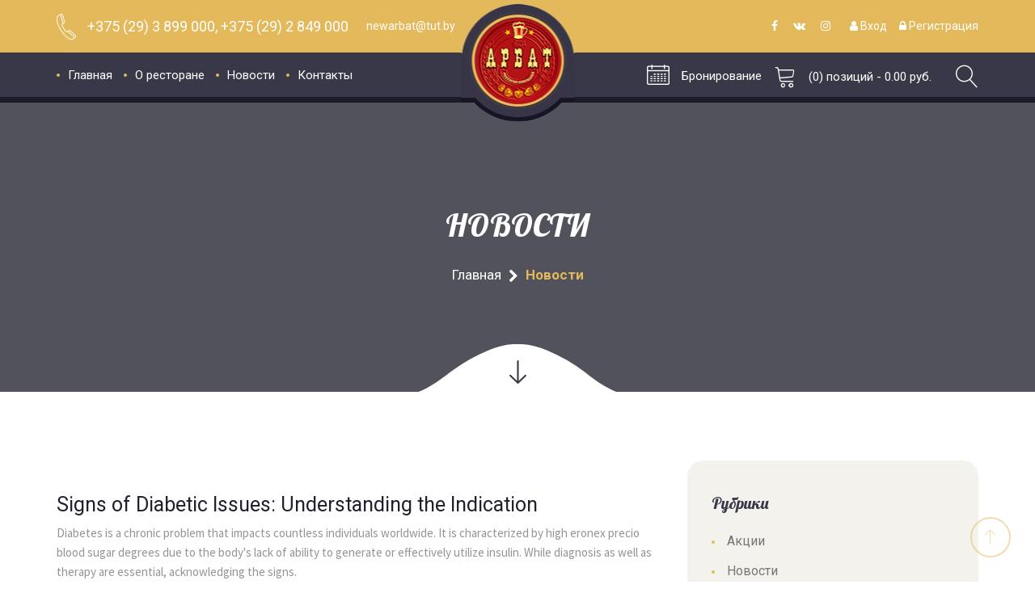

--- FILE ---
content_type: text/html; charset=UTF-8
request_url: https://beerhouse.by/category/news/
body_size: 23942
content:
<!DOCTYPE html>
<html lang="ru-RU">
<head>
<meta charset="UTF-8" />
<meta name="viewport" content="initial-scale=1, width=device-width" />
<link rel="profile" href="http://gmpg.org/xfn/11" />
<link rel="pingback" href="https://beerhouse.by/xmlrpc.php" />
<title>Новости | Ресторан-пивоварня &quot;Арбат&quot;</title>
<style type="text/css" media="screen">#ui-datepicker-div.booked_custom_date_picker table.ui-datepicker-calendar tbody td a.ui-state-active,#ui-datepicker-div.booked_custom_date_picker table.ui-datepicker-calendar tbody td a.ui-state-active:hover,body #booked-profile-page input[type=submit].button-primary:hover,body .booked-list-view button.button:hover, body .booked-list-view input[type=submit].button-primary:hover,body table.booked-calendar input[type=submit].button-primary:hover,body .booked-modal input[type=submit].button-primary:hover,body table.booked-calendar th,body table.booked-calendar thead,body table.booked-calendar thead th,body table.booked-calendar .booked-appt-list .timeslot .timeslot-people button:hover,body #booked-profile-page .booked-profile-header,body #booked-profile-page .booked-tabs li.active a,body #booked-profile-page .booked-tabs li.active a:hover,body #booked-profile-page .appt-block .google-cal-button > a:hover,#ui-datepicker-div.booked_custom_date_picker .ui-datepicker-header{ background:#0073AA !important; }body #booked-profile-page input[type=submit].button-primary:hover,body table.booked-calendar input[type=submit].button-primary:hover,body .booked-list-view button.button:hover, body .booked-list-view input[type=submit].button-primary:hover,body .booked-modal input[type=submit].button-primary:hover,body table.booked-calendar th,body table.booked-calendar .booked-appt-list .timeslot .timeslot-people button:hover,body #booked-profile-page .booked-profile-header,body #booked-profile-page .appt-block .google-cal-button > a:hover{ border-color:#0073AA !important; }body table.booked-calendar tr.days,body table.booked-calendar tr.days th,body .booked-calendarSwitcher.calendar,body #booked-profile-page .booked-tabs,#ui-datepicker-div.booked_custom_date_picker table.ui-datepicker-calendar thead,#ui-datepicker-div.booked_custom_date_picker table.ui-datepicker-calendar thead th{ background:#015e8c !important; }body table.booked-calendar tr.days th,body #booked-profile-page .booked-tabs{ border-color:#015e8c !important; }#ui-datepicker-div.booked_custom_date_picker table.ui-datepicker-calendar tbody td.ui-datepicker-today a,#ui-datepicker-div.booked_custom_date_picker table.ui-datepicker-calendar tbody td.ui-datepicker-today a:hover,body #booked-profile-page input[type=submit].button-primary,body table.booked-calendar input[type=submit].button-primary,body .booked-list-view button.button, body .booked-list-view input[type=submit].button-primary,body .booked-list-view button.button, body .booked-list-view input[type=submit].button-primary,body .booked-modal input[type=submit].button-primary,body table.booked-calendar .booked-appt-list .timeslot .timeslot-people button,body #booked-profile-page .booked-profile-appt-list .appt-block.approved .status-block,body #booked-profile-page .appt-block .google-cal-button > a,body .booked-modal p.booked-title-bar,body table.booked-calendar td:hover .date span,body .booked-list-view a.booked_list_date_picker_trigger.booked-dp-active,body .booked-list-view a.booked_list_date_picker_trigger.booked-dp-active:hover,.booked-ms-modal .booked-book-appt /* Multi-Slot Booking */{ background:#56C477; }body #booked-profile-page input[type=submit].button-primary,body table.booked-calendar input[type=submit].button-primary,body .booked-list-view button.button, body .booked-list-view input[type=submit].button-primary,body .booked-list-view button.button, body .booked-list-view input[type=submit].button-primary,body .booked-modal input[type=submit].button-primary,body #booked-profile-page .appt-block .google-cal-button > a,body table.booked-calendar .booked-appt-list .timeslot .timeslot-people button,body .booked-list-view a.booked_list_date_picker_trigger.booked-dp-active,body .booked-list-view a.booked_list_date_picker_trigger.booked-dp-active:hover{ border-color:#56C477; }body .booked-modal .bm-window p i.fa,body .booked-modal .bm-window a,body .booked-appt-list .booked-public-appointment-title,body .booked-modal .bm-window p.appointment-title,.booked-ms-modal.visible:hover .booked-book-appt{ color:#56C477; }.booked-appt-list .timeslot.has-title .booked-public-appointment-title { color:inherit; }</style><meta name='robots' content='max-image-preview:large' />

<!-- This site is optimized with the Yoast SEO Premium plugin v11.2 - https://yoast.com/wordpress/plugins/seo/ -->
<link rel="canonical" href="https://beerhouse.by/category/news/" />
<link rel="next" href="https://beerhouse.by/category/news/page/2/" />
<meta property="og:locale" content="ru_RU" />
<meta property="og:type" content="object" />
<meta property="og:title" content="Новости | Ресторан-пивоварня &quot;Арбат&quot;" />
<meta property="og:url" content="https://beerhouse.by/category/news/" />
<meta property="og:site_name" content="Ресторан-пивоварня &quot;Арбат&quot;" />
<meta name="twitter:card" content="summary_large_image" />
<meta name="twitter:title" content="Новости | Ресторан-пивоварня &quot;Арбат&quot;" />
<script type='application/ld+json' class='yoast-schema-graph yoast-schema-graph--main'>{"@context":"https://schema.org","@graph":[{"@type":"Organization","@id":"https://beerhouse.by/#organization","name":"","url":"https://beerhouse.by/","sameAs":[]},{"@type":"WebSite","@id":"https://beerhouse.by/#website","url":"https://beerhouse.by/","name":"\u0420\u0435\u0441\u0442\u043e\u0440\u0430\u043d-\u043f\u0438\u0432\u043e\u0432\u0430\u0440\u043d\u044f \"\u0410\u0440\u0431\u0430\u0442\"","publisher":{"@id":"https://beerhouse.by/#organization"},"potentialAction":{"@type":"SearchAction","target":"https://beerhouse.by/?s={search_term_string}","query-input":"required name=search_term_string"}},{"@type":"CollectionPage","@id":"https://beerhouse.by/category/news/#webpage","url":"https://beerhouse.by/category/news/","inLanguage":"ru-RU","name":"\u041d\u043e\u0432\u043e\u0441\u0442\u0438 | \u0420\u0435\u0441\u0442\u043e\u0440\u0430\u043d-\u043f\u0438\u0432\u043e\u0432\u0430\u0440\u043d\u044f &quot;\u0410\u0440\u0431\u0430\u0442&quot;","isPartOf":{"@id":"https://beerhouse.by/#website"},"breadcrumb":{"@id":"https://beerhouse.by/category/news/#breadcrumb"}},{"@type":"BreadcrumbList","@id":"https://beerhouse.by/category/news/#breadcrumb","itemListElement":[{"@type":"ListItem","position":1,"item":{"@type":"WebPage","@id":"https://beerhouse.by/","url":"https://beerhouse.by/","name":"\u0413\u043b\u0430\u0432\u043d\u0430\u044f"}},{"@type":"ListItem","position":2,"item":{"@type":"WebPage","@id":"https://beerhouse.by/category/news/","url":"https://beerhouse.by/category/news/","name":"\u041d\u043e\u0432\u043e\u0441\u0442\u0438"}}]}]}</script>
<!-- / Yoast SEO Premium plugin. -->

<link rel='dns-prefetch' href='//connect.facebook.net' />
<link rel='dns-prefetch' href='//fonts.googleapis.com' />
<link rel="alternate" type="application/rss+xml" title="Ресторан-пивоварня &quot;Арбат&quot; &raquo; Лента" href="https://beerhouse.by/feed/" />
<link rel="alternate" type="application/rss+xml" title="Ресторан-пивоварня &quot;Арбат&quot; &raquo; Лента комментариев" href="https://beerhouse.by/comments/feed/" />
<link rel="alternate" type="application/rss+xml" title="Ресторан-пивоварня &quot;Арбат&quot; &raquo; Лента рубрики Новости" href="https://beerhouse.by/category/news/feed/" />
<script type="text/javascript">
window._wpemojiSettings = {"baseUrl":"https:\/\/s.w.org\/images\/core\/emoji\/14.0.0\/72x72\/","ext":".png","svgUrl":"https:\/\/s.w.org\/images\/core\/emoji\/14.0.0\/svg\/","svgExt":".svg","source":{"concatemoji":"https:\/\/beerhouse.by\/wp-includes\/js\/wp-emoji-release.min.js?ver=6.3.7"}};
/*! This file is auto-generated */
!function(i,n){var o,s,e;function c(e){try{var t={supportTests:e,timestamp:(new Date).valueOf()};sessionStorage.setItem(o,JSON.stringify(t))}catch(e){}}function p(e,t,n){e.clearRect(0,0,e.canvas.width,e.canvas.height),e.fillText(t,0,0);var t=new Uint32Array(e.getImageData(0,0,e.canvas.width,e.canvas.height).data),r=(e.clearRect(0,0,e.canvas.width,e.canvas.height),e.fillText(n,0,0),new Uint32Array(e.getImageData(0,0,e.canvas.width,e.canvas.height).data));return t.every(function(e,t){return e===r[t]})}function u(e,t,n){switch(t){case"flag":return n(e,"\ud83c\udff3\ufe0f\u200d\u26a7\ufe0f","\ud83c\udff3\ufe0f\u200b\u26a7\ufe0f")?!1:!n(e,"\ud83c\uddfa\ud83c\uddf3","\ud83c\uddfa\u200b\ud83c\uddf3")&&!n(e,"\ud83c\udff4\udb40\udc67\udb40\udc62\udb40\udc65\udb40\udc6e\udb40\udc67\udb40\udc7f","\ud83c\udff4\u200b\udb40\udc67\u200b\udb40\udc62\u200b\udb40\udc65\u200b\udb40\udc6e\u200b\udb40\udc67\u200b\udb40\udc7f");case"emoji":return!n(e,"\ud83e\udef1\ud83c\udffb\u200d\ud83e\udef2\ud83c\udfff","\ud83e\udef1\ud83c\udffb\u200b\ud83e\udef2\ud83c\udfff")}return!1}function f(e,t,n){var r="undefined"!=typeof WorkerGlobalScope&&self instanceof WorkerGlobalScope?new OffscreenCanvas(300,150):i.createElement("canvas"),a=r.getContext("2d",{willReadFrequently:!0}),o=(a.textBaseline="top",a.font="600 32px Arial",{});return e.forEach(function(e){o[e]=t(a,e,n)}),o}function t(e){var t=i.createElement("script");t.src=e,t.defer=!0,i.head.appendChild(t)}"undefined"!=typeof Promise&&(o="wpEmojiSettingsSupports",s=["flag","emoji"],n.supports={everything:!0,everythingExceptFlag:!0},e=new Promise(function(e){i.addEventListener("DOMContentLoaded",e,{once:!0})}),new Promise(function(t){var n=function(){try{var e=JSON.parse(sessionStorage.getItem(o));if("object"==typeof e&&"number"==typeof e.timestamp&&(new Date).valueOf()<e.timestamp+604800&&"object"==typeof e.supportTests)return e.supportTests}catch(e){}return null}();if(!n){if("undefined"!=typeof Worker&&"undefined"!=typeof OffscreenCanvas&&"undefined"!=typeof URL&&URL.createObjectURL&&"undefined"!=typeof Blob)try{var e="postMessage("+f.toString()+"("+[JSON.stringify(s),u.toString(),p.toString()].join(",")+"));",r=new Blob([e],{type:"text/javascript"}),a=new Worker(URL.createObjectURL(r),{name:"wpTestEmojiSupports"});return void(a.onmessage=function(e){c(n=e.data),a.terminate(),t(n)})}catch(e){}c(n=f(s,u,p))}t(n)}).then(function(e){for(var t in e)n.supports[t]=e[t],n.supports.everything=n.supports.everything&&n.supports[t],"flag"!==t&&(n.supports.everythingExceptFlag=n.supports.everythingExceptFlag&&n.supports[t]);n.supports.everythingExceptFlag=n.supports.everythingExceptFlag&&!n.supports.flag,n.DOMReady=!1,n.readyCallback=function(){n.DOMReady=!0}}).then(function(){return e}).then(function(){var e;n.supports.everything||(n.readyCallback(),(e=n.source||{}).concatemoji?t(e.concatemoji):e.wpemoji&&e.twemoji&&(t(e.twemoji),t(e.wpemoji)))}))}((window,document),window._wpemojiSettings);
</script>
<style type="text/css">
img.wp-smiley,
img.emoji {
	display: inline !important;
	border: none !important;
	box-shadow: none !important;
	height: 1em !important;
	width: 1em !important;
	margin: 0 0.07em !important;
	vertical-align: -0.1em !important;
	background: none !important;
	padding: 0 !important;
}
</style>
	<link rel='stylesheet' id='dashicons-css' href='https://beerhouse.by/wp-includes/css/dashicons.min.css?ver=6.3.7'  media='all' />
<link rel='stylesheet' id='wp-jquery-ui-dialog-css' href='https://beerhouse.by/wp-includes/css/jquery-ui-dialog.min.css?ver=6.3.7'  media='all' />
<link rel='stylesheet' id='Raleway-css' href='https://fonts.googleapis.com/css?family=Raleway%3A300&#038;ver=6.3.7'  media='all' />
<link rel='stylesheet' id='wp-block-library-css' href='https://beerhouse.by/wp-includes/css/dist/block-library/style.min.css?ver=6.3.7'  media='all' />
<link rel='stylesheet' id='wc-block-style-css' href='https://beerhouse.by/wp-content/plugins/woocommerce/assets/css/blocks/style.css?ver=3.6.7'  media='all' />
<style id='classic-theme-styles-inline-css' type='text/css'>
/*! This file is auto-generated */
.wp-block-button__link{color:#fff;background-color:#32373c;border-radius:9999px;box-shadow:none;text-decoration:none;padding:calc(.667em + 2px) calc(1.333em + 2px);font-size:1.125em}.wp-block-file__button{background:#32373c;color:#fff;text-decoration:none}
</style>
<style id='global-styles-inline-css' type='text/css'>
body{--wp--preset--color--black: #000000;--wp--preset--color--cyan-bluish-gray: #abb8c3;--wp--preset--color--white: #ffffff;--wp--preset--color--pale-pink: #f78da7;--wp--preset--color--vivid-red: #cf2e2e;--wp--preset--color--luminous-vivid-orange: #ff6900;--wp--preset--color--luminous-vivid-amber: #fcb900;--wp--preset--color--light-green-cyan: #7bdcb5;--wp--preset--color--vivid-green-cyan: #00d084;--wp--preset--color--pale-cyan-blue: #8ed1fc;--wp--preset--color--vivid-cyan-blue: #0693e3;--wp--preset--color--vivid-purple: #9b51e0;--wp--preset--gradient--vivid-cyan-blue-to-vivid-purple: linear-gradient(135deg,rgba(6,147,227,1) 0%,rgb(155,81,224) 100%);--wp--preset--gradient--light-green-cyan-to-vivid-green-cyan: linear-gradient(135deg,rgb(122,220,180) 0%,rgb(0,208,130) 100%);--wp--preset--gradient--luminous-vivid-amber-to-luminous-vivid-orange: linear-gradient(135deg,rgba(252,185,0,1) 0%,rgba(255,105,0,1) 100%);--wp--preset--gradient--luminous-vivid-orange-to-vivid-red: linear-gradient(135deg,rgba(255,105,0,1) 0%,rgb(207,46,46) 100%);--wp--preset--gradient--very-light-gray-to-cyan-bluish-gray: linear-gradient(135deg,rgb(238,238,238) 0%,rgb(169,184,195) 100%);--wp--preset--gradient--cool-to-warm-spectrum: linear-gradient(135deg,rgb(74,234,220) 0%,rgb(151,120,209) 20%,rgb(207,42,186) 40%,rgb(238,44,130) 60%,rgb(251,105,98) 80%,rgb(254,248,76) 100%);--wp--preset--gradient--blush-light-purple: linear-gradient(135deg,rgb(255,206,236) 0%,rgb(152,150,240) 100%);--wp--preset--gradient--blush-bordeaux: linear-gradient(135deg,rgb(254,205,165) 0%,rgb(254,45,45) 50%,rgb(107,0,62) 100%);--wp--preset--gradient--luminous-dusk: linear-gradient(135deg,rgb(255,203,112) 0%,rgb(199,81,192) 50%,rgb(65,88,208) 100%);--wp--preset--gradient--pale-ocean: linear-gradient(135deg,rgb(255,245,203) 0%,rgb(182,227,212) 50%,rgb(51,167,181) 100%);--wp--preset--gradient--electric-grass: linear-gradient(135deg,rgb(202,248,128) 0%,rgb(113,206,126) 100%);--wp--preset--gradient--midnight: linear-gradient(135deg,rgb(2,3,129) 0%,rgb(40,116,252) 100%);--wp--preset--font-size--small: 13px;--wp--preset--font-size--medium: 20px;--wp--preset--font-size--large: 36px;--wp--preset--font-size--x-large: 42px;--wp--preset--spacing--20: 0.44rem;--wp--preset--spacing--30: 0.67rem;--wp--preset--spacing--40: 1rem;--wp--preset--spacing--50: 1.5rem;--wp--preset--spacing--60: 2.25rem;--wp--preset--spacing--70: 3.38rem;--wp--preset--spacing--80: 5.06rem;--wp--preset--shadow--natural: 6px 6px 9px rgba(0, 0, 0, 0.2);--wp--preset--shadow--deep: 12px 12px 50px rgba(0, 0, 0, 0.4);--wp--preset--shadow--sharp: 6px 6px 0px rgba(0, 0, 0, 0.2);--wp--preset--shadow--outlined: 6px 6px 0px -3px rgba(255, 255, 255, 1), 6px 6px rgba(0, 0, 0, 1);--wp--preset--shadow--crisp: 6px 6px 0px rgba(0, 0, 0, 1);}:where(.is-layout-flex){gap: 0.5em;}:where(.is-layout-grid){gap: 0.5em;}body .is-layout-flow > .alignleft{float: left;margin-inline-start: 0;margin-inline-end: 2em;}body .is-layout-flow > .alignright{float: right;margin-inline-start: 2em;margin-inline-end: 0;}body .is-layout-flow > .aligncenter{margin-left: auto !important;margin-right: auto !important;}body .is-layout-constrained > .alignleft{float: left;margin-inline-start: 0;margin-inline-end: 2em;}body .is-layout-constrained > .alignright{float: right;margin-inline-start: 2em;margin-inline-end: 0;}body .is-layout-constrained > .aligncenter{margin-left: auto !important;margin-right: auto !important;}body .is-layout-constrained > :where(:not(.alignleft):not(.alignright):not(.alignfull)){max-width: var(--wp--style--global--content-size);margin-left: auto !important;margin-right: auto !important;}body .is-layout-constrained > .alignwide{max-width: var(--wp--style--global--wide-size);}body .is-layout-flex{display: flex;}body .is-layout-flex{flex-wrap: wrap;align-items: center;}body .is-layout-flex > *{margin: 0;}body .is-layout-grid{display: grid;}body .is-layout-grid > *{margin: 0;}:where(.wp-block-columns.is-layout-flex){gap: 2em;}:where(.wp-block-columns.is-layout-grid){gap: 2em;}:where(.wp-block-post-template.is-layout-flex){gap: 1.25em;}:where(.wp-block-post-template.is-layout-grid){gap: 1.25em;}.has-black-color{color: var(--wp--preset--color--black) !important;}.has-cyan-bluish-gray-color{color: var(--wp--preset--color--cyan-bluish-gray) !important;}.has-white-color{color: var(--wp--preset--color--white) !important;}.has-pale-pink-color{color: var(--wp--preset--color--pale-pink) !important;}.has-vivid-red-color{color: var(--wp--preset--color--vivid-red) !important;}.has-luminous-vivid-orange-color{color: var(--wp--preset--color--luminous-vivid-orange) !important;}.has-luminous-vivid-amber-color{color: var(--wp--preset--color--luminous-vivid-amber) !important;}.has-light-green-cyan-color{color: var(--wp--preset--color--light-green-cyan) !important;}.has-vivid-green-cyan-color{color: var(--wp--preset--color--vivid-green-cyan) !important;}.has-pale-cyan-blue-color{color: var(--wp--preset--color--pale-cyan-blue) !important;}.has-vivid-cyan-blue-color{color: var(--wp--preset--color--vivid-cyan-blue) !important;}.has-vivid-purple-color{color: var(--wp--preset--color--vivid-purple) !important;}.has-black-background-color{background-color: var(--wp--preset--color--black) !important;}.has-cyan-bluish-gray-background-color{background-color: var(--wp--preset--color--cyan-bluish-gray) !important;}.has-white-background-color{background-color: var(--wp--preset--color--white) !important;}.has-pale-pink-background-color{background-color: var(--wp--preset--color--pale-pink) !important;}.has-vivid-red-background-color{background-color: var(--wp--preset--color--vivid-red) !important;}.has-luminous-vivid-orange-background-color{background-color: var(--wp--preset--color--luminous-vivid-orange) !important;}.has-luminous-vivid-amber-background-color{background-color: var(--wp--preset--color--luminous-vivid-amber) !important;}.has-light-green-cyan-background-color{background-color: var(--wp--preset--color--light-green-cyan) !important;}.has-vivid-green-cyan-background-color{background-color: var(--wp--preset--color--vivid-green-cyan) !important;}.has-pale-cyan-blue-background-color{background-color: var(--wp--preset--color--pale-cyan-blue) !important;}.has-vivid-cyan-blue-background-color{background-color: var(--wp--preset--color--vivid-cyan-blue) !important;}.has-vivid-purple-background-color{background-color: var(--wp--preset--color--vivid-purple) !important;}.has-black-border-color{border-color: var(--wp--preset--color--black) !important;}.has-cyan-bluish-gray-border-color{border-color: var(--wp--preset--color--cyan-bluish-gray) !important;}.has-white-border-color{border-color: var(--wp--preset--color--white) !important;}.has-pale-pink-border-color{border-color: var(--wp--preset--color--pale-pink) !important;}.has-vivid-red-border-color{border-color: var(--wp--preset--color--vivid-red) !important;}.has-luminous-vivid-orange-border-color{border-color: var(--wp--preset--color--luminous-vivid-orange) !important;}.has-luminous-vivid-amber-border-color{border-color: var(--wp--preset--color--luminous-vivid-amber) !important;}.has-light-green-cyan-border-color{border-color: var(--wp--preset--color--light-green-cyan) !important;}.has-vivid-green-cyan-border-color{border-color: var(--wp--preset--color--vivid-green-cyan) !important;}.has-pale-cyan-blue-border-color{border-color: var(--wp--preset--color--pale-cyan-blue) !important;}.has-vivid-cyan-blue-border-color{border-color: var(--wp--preset--color--vivid-cyan-blue) !important;}.has-vivid-purple-border-color{border-color: var(--wp--preset--color--vivid-purple) !important;}.has-vivid-cyan-blue-to-vivid-purple-gradient-background{background: var(--wp--preset--gradient--vivid-cyan-blue-to-vivid-purple) !important;}.has-light-green-cyan-to-vivid-green-cyan-gradient-background{background: var(--wp--preset--gradient--light-green-cyan-to-vivid-green-cyan) !important;}.has-luminous-vivid-amber-to-luminous-vivid-orange-gradient-background{background: var(--wp--preset--gradient--luminous-vivid-amber-to-luminous-vivid-orange) !important;}.has-luminous-vivid-orange-to-vivid-red-gradient-background{background: var(--wp--preset--gradient--luminous-vivid-orange-to-vivid-red) !important;}.has-very-light-gray-to-cyan-bluish-gray-gradient-background{background: var(--wp--preset--gradient--very-light-gray-to-cyan-bluish-gray) !important;}.has-cool-to-warm-spectrum-gradient-background{background: var(--wp--preset--gradient--cool-to-warm-spectrum) !important;}.has-blush-light-purple-gradient-background{background: var(--wp--preset--gradient--blush-light-purple) !important;}.has-blush-bordeaux-gradient-background{background: var(--wp--preset--gradient--blush-bordeaux) !important;}.has-luminous-dusk-gradient-background{background: var(--wp--preset--gradient--luminous-dusk) !important;}.has-pale-ocean-gradient-background{background: var(--wp--preset--gradient--pale-ocean) !important;}.has-electric-grass-gradient-background{background: var(--wp--preset--gradient--electric-grass) !important;}.has-midnight-gradient-background{background: var(--wp--preset--gradient--midnight) !important;}.has-small-font-size{font-size: var(--wp--preset--font-size--small) !important;}.has-medium-font-size{font-size: var(--wp--preset--font-size--medium) !important;}.has-large-font-size{font-size: var(--wp--preset--font-size--large) !important;}.has-x-large-font-size{font-size: var(--wp--preset--font-size--x-large) !important;}
.wp-block-navigation a:where(:not(.wp-element-button)){color: inherit;}
:where(.wp-block-post-template.is-layout-flex){gap: 1.25em;}:where(.wp-block-post-template.is-layout-grid){gap: 1.25em;}
:where(.wp-block-columns.is-layout-flex){gap: 2em;}:where(.wp-block-columns.is-layout-grid){gap: 2em;}
.wp-block-pullquote{font-size: 1.5em;line-height: 1.6;}
</style>
<link rel='stylesheet' id='booked-icons-css' href='https://beerhouse.by/wp-content/plugins/booked/assets/css/icons.css?ver=2.2.5'  media='all' />
<link rel='stylesheet' id='booked-tooltipster-css' href='https://beerhouse.by/wp-content/plugins/booked/assets/js/tooltipster/css/tooltipster.css?ver=3.3.0'  media='all' />
<link rel='stylesheet' id='booked-tooltipster-theme-css' href='https://beerhouse.by/wp-content/plugins/booked/assets/js/tooltipster/css/themes/tooltipster-light.css?ver=3.3.0'  media='all' />
<link rel='stylesheet' id='booked-animations-css' href='https://beerhouse.by/wp-content/plugins/booked/assets/css/animations.css?ver=2.2.5'  media='all' />
<link rel='stylesheet' id='booked-styles-css' href='https://beerhouse.by/wp-content/plugins/booked/assets/css/styles.css?ver=2.2.5'  media='all' />
<link rel='stylesheet' id='booked-responsive-css' href='https://beerhouse.by/wp-content/plugins/booked/assets/css/responsive.css?ver=2.2.5'  media='all' />
<link rel='stylesheet' id='contact-form-7-css' href='https://beerhouse.by/wp-content/plugins/contact-form-7/includes/css/styles.css?ver=5.1.3'  media='all' />
<link rel='stylesheet' id='rs-plugin-settings-css' href='https://beerhouse.by/wp-content/plugins/revslider/public/assets/css/settings.css?ver=5.4.8.1'  media='all' />
<style id='rs-plugin-settings-inline-css' type='text/css'>
#rs-demo-id {}
</style>
<link rel='stylesheet' id='remodal-css' href='https://beerhouse.by/wp-content/plugins/user_press/acess/css/remodal.css?ver=6.3.7'  media='all' />
<link rel='stylesheet' id='remodal-default-theme-css' href='https://beerhouse.by/wp-content/plugins/user_press/acess/css/remodal-default-theme.css?ver=6.3.7'  media='all' />
<link rel='stylesheet' id='up.social.icons-css' href='https://beerhouse.by/wp-content/plugins/user_press/acess/css/socicon.css?ver=6.3.7'  media='all' />
<link rel='stylesheet' id='woocommerce-layout-css' href='https://beerhouse.by/wp-content/plugins/woocommerce/assets/css/woocommerce-layout.css?ver=3.6.7'  media='all' />
<link rel='stylesheet' id='woocommerce-smallscreen-css' href='https://beerhouse.by/wp-content/plugins/woocommerce/assets/css/woocommerce-smallscreen.css?ver=3.6.7'  media='only screen and (max-width: 768px)' />
<link rel='stylesheet' id='woocommerce-general-css' href='https://beerhouse.by/wp-content/plugins/woocommerce/assets/css/woocommerce.css?ver=3.6.7'  media='all' />
<style id='woocommerce-inline-inline-css' type='text/css'>
.woocommerce form .form-row .required { visibility: visible; }
</style>
<link rel='stylesheet' id='booked-fea-styles-css' href='http://beerhouse.by/wp-content/plugins/booked-frontend-agents/css/styles.css?ver=2.2.5'  media='all' />
<link rel='stylesheet' id='strocke-gap-icon-css' href='https://beerhouse.by/wp-content/themes/laboom/assets/css/strocke_gap_icon.css?ver=1.0.1'  media='all' />
<link rel='stylesheet' id='linearicons-css' href='https://beerhouse.by/wp-content/themes/laboom/assets/css/linearicons.css?ver=1.0.1'  media='all' />
<link rel='stylesheet' id='elegant-icon-css' href='https://beerhouse.by/wp-content/themes/laboom/assets/css/elegant_icon.css?ver=1.0.1'  media='all' />
<link rel='stylesheet' id='laboom-google-fonts-css' href='https://fonts.googleapis.com/css?family=Quicksand%3A400%2C700%7CSource+Sans+Pro%3A400%2C600&#038;subset=latin%2Clatin-ext&#038;ver=6.3.7'  media='all' />
<link rel='stylesheet' id='bootstrap-css' href='https://beerhouse.by/wp-content/themes/laboom/assets/css/bootstrap.min.css?ver=3.3.2'  media='all' />
<link rel='stylesheet' id='font-awesome-css' href='https://beerhouse.by/wp-content/plugins/js_composer/assets/lib/bower/font-awesome/css/font-awesome.min.css?ver=5.7'  media='all' />
<link rel='stylesheet' id='laboom-style-css' href='https://beerhouse.by/wp-content/themes/laboom/style.css?ver=6.3.7'  media='all' />
<!--[if lt IE 9]>
<link rel='stylesheet' id='laboom-ie-css' href='https://beerhouse.by/wp-content/themes/laboom/assets/css/ie.css?ver=20121010'  media='all' />
<![endif]-->
<link rel='stylesheet' id='font-ionicons-css' href='https://beerhouse.by/wp-content/themes/laboom/assets/css/ionicons.css?ver=2.0.1'  media='all' />
<link rel='stylesheet' id='pe-icon-css' href='https://beerhouse.by/wp-content/themes/laboom/assets/css/pe-icon-7-stroke.css?ver=1.0.1'  media='all' />
<link property="stylesheet" rel='stylesheet' id='owl-carousel-css' href='https://beerhouse.by/wp-content/themes/laboom/assets/css/owl.carousel.css?ver=1.0.1'  media='all' />
<link rel='stylesheet' id='owl-theme-css' href='https://beerhouse.by/wp-content/themes/laboom/assets/css/owl.theme.css?ver=1.0.1'  media='all' />
<link rel='stylesheet' id='magnific-popup-css' href='https://beerhouse.by/wp-content/themes/laboom/assets/css/magnific-popup.css?ver=1.0.1'  media='all' />
<link rel='stylesheet' id='slick-css' href='https://beerhouse.by/wp-content/themes/laboom/assets/css/slick.css?ver=1.0.1'  media='all' />
<link rel='stylesheet' id='slick-theme-css' href='https://beerhouse.by/wp-content/themes/laboom/assets/css/slick-theme.css?ver=1.0.1'  media='all' />
<link rel='stylesheet' id='css-countdown-css' href='https://beerhouse.by/wp-content/themes/laboom/assets/css/jquery.countdown.css?ver=1.0.1'  media='all' />
<link rel='stylesheet' id='laboom-static-css' href='https://beerhouse.by/wp-content/themes/laboom/assets/css/static.css?ver=1.0.0'  media='all' />
<link rel='stylesheet' id='custom-dynamic-css' href='https://beerhouse.by/wp-content/themes/laboom/assets/css/custom-dynamic.css?ver=6.3.7'  media='all' />
<style id='custom-dynamic-inline-css' type='text/css'>

        
</style>
<link rel='stylesheet' id='newsletter-css' href='https://beerhouse.by/wp-content/plugins/newsletter/style.css?ver=6.1.0'  media='all' />
<link rel='stylesheet' id='booked-wc-fe-styles-css' href='https://beerhouse.by/wp-content/plugins/booked-woocommerce-payments//css/frontend-style.css?ver=6.3.7'  media='all' />
<link rel='stylesheet' id='redux-google-fonts-opt_theme_options-css' href='https://fonts.googleapis.com/css?family=Roboto%3A100%2C300%2C400%2C500%2C700%2C900%2C100italic%2C300italic%2C400italic%2C500italic%2C700italic%2C900italic%7CLobster%3A400&#038;subset=cyrillic%2Ccyrillic-ext&#038;ver=1559903312'  media='all' />
<script  src='https://beerhouse.by/wp-includes/js/jquery/jquery.min.js?ver=3.7.0' id='jquery-core-js'></script>
<script  src='https://beerhouse.by/wp-includes/js/jquery/jquery-migrate.min.js?ver=3.4.1' id='jquery-migrate-js'></script>
<script type='text/javascript' id='plugin-config.js-js-extra'>
/* <![CDATA[ */
var plugin_config = {"dev_mode":"1"};
/* ]]> */
</script>
<script  src='https://beerhouse.by/wp-content/plugins/flex-restaurants/boot//assets/js/plugin-config.js?ver=1.0.0' id='plugin-config.js-js'></script>
<script  src='https://beerhouse.by/wp-content/plugins/revslider/public/assets/js/jquery.themepunch.tools.min.js?ver=5.4.8.1' id='tp-tools-js'></script>
<script  src='https://beerhouse.by/wp-content/plugins/revslider/public/assets/js/jquery.themepunch.revolution.min.js?ver=5.4.8.1' id='revmin-js'></script>
<script  src='https://beerhouse.by/wp-content/plugins/woocommerce/assets/js/jquery-blockui/jquery.blockUI.min.js?ver=2.70' id='jquery-blockui-js'></script>
<script type='text/javascript' id='wc-add-to-cart-js-extra'>
/* <![CDATA[ */
var wc_add_to_cart_params = {"ajax_url":"\/wp-admin\/admin-ajax.php","wc_ajax_url":"\/?wc-ajax=%%endpoint%%","i18n_view_cart":"\u041f\u0440\u043e\u0441\u043c\u043e\u0442\u0440 \u043a\u043e\u0440\u0437\u0438\u043d\u044b","cart_url":"https:\/\/beerhouse.by\/cart\/","is_cart":"","cart_redirect_after_add":"no"};
/* ]]> */
</script>
<script  src='https://beerhouse.by/wp-content/plugins/woocommerce/assets/js/frontend/add-to-cart.min.js?ver=3.6.7' id='wc-add-to-cart-js'></script>
<script  src='https://beerhouse.by/wp-content/plugins/js_composer/assets/js/vendors/woocommerce-add-to-cart.js?ver=5.7' id='vc_woocommerce-add-to-cart-js-js'></script>
<script  src='https://beerhouse.by/wp-content/themes/laboom/assets/js/bootstrap.min.js?ver=3.3.2' id='bootstrap-js'></script>
<script type='text/javascript' id='booked-wc-fe-functions-js-extra'>
/* <![CDATA[ */
var booked_wc_variables = {"prefix":"booked_wc_","ajaxurl":"https:\/\/beerhouse.by\/wp-admin\/admin-ajax.php","i18n_confirm_appt_edit":"","i18n_pay":"Are you sure you want to add the appointment to cart and go to checkout?","i18n_mark_paid":"\u0412\u044b \u0443\u0432\u0435\u0440\u0435\u043d\u044b, \u0447\u0442\u043e \u0445\u043e\u0442\u0438\u0442\u0435 \u043e\u0442\u043c\u0435\u0442\u0438\u0442\u044c \u044d\u0442\u043e \u0431\u0440\u043e\u043d\u0438\u0440\u043e\u0432\u0430\u043d\u0438\u0435 \u043a\u0430\u043a \"\u041e\u043f\u043b\u0430\u0447\u0435\u043d\u043e\"?","i18n_paid":"\u041e\u043f\u043b\u0430\u0447\u0435\u043d\u043e","i18n_awaiting_payment":"\u041e\u0436\u0438\u0434\u0430\u043d\u0438\u0435 \u043e\u043f\u043b\u0430\u0442\u044b","checkout_page":"https:\/\/beerhouse.by\/checkout\/"};
/* ]]> */
</script>
<script  src='https://beerhouse.by/wp-content/plugins/booked-woocommerce-payments//js/frontend-functions.js?ver=6.3.7' id='booked-wc-fe-functions-js'></script>
<link rel="https://api.w.org/" href="https://beerhouse.by/wp-json/" /><link rel="alternate" type="application/json" href="https://beerhouse.by/wp-json/wp/v2/categories/119" /><link rel="EditURI" type="application/rsd+xml" title="RSD" href="https://beerhouse.by/xmlrpc.php?rsd" />
<meta name="generator" content="WordPress 6.3.7" />
<meta name="generator" content="WooCommerce 3.6.7" />
	<noscript><style>.woocommerce-product-gallery{ opacity: 1 !important; }</style></noscript>
	<meta name="generator" content="Powered by WPBakery Page Builder - drag and drop page builder for WordPress."/>
<!--[if lte IE 9]><link rel="stylesheet" type="text/css" href="https://beerhouse.by/wp-content/plugins/js_composer/assets/css/vc_lte_ie9.min.css" media="screen"><![endif]--><meta name="generator" content="Powered by Slider Revolution 5.4.8.1 - responsive, Mobile-Friendly Slider Plugin for WordPress with comfortable drag and drop interface." />
<script >function setREVStartSize(e){									
						try{ e.c=jQuery(e.c);var i=jQuery(window).width(),t=9999,r=0,n=0,l=0,f=0,s=0,h=0;
							if(e.responsiveLevels&&(jQuery.each(e.responsiveLevels,function(e,f){f>i&&(t=r=f,l=e),i>f&&f>r&&(r=f,n=e)}),t>r&&(l=n)),f=e.gridheight[l]||e.gridheight[0]||e.gridheight,s=e.gridwidth[l]||e.gridwidth[0]||e.gridwidth,h=i/s,h=h>1?1:h,f=Math.round(h*f),"fullscreen"==e.sliderLayout){var u=(e.c.width(),jQuery(window).height());if(void 0!=e.fullScreenOffsetContainer){var c=e.fullScreenOffsetContainer.split(",");if (c) jQuery.each(c,function(e,i){u=jQuery(i).length>0?u-jQuery(i).outerHeight(!0):u}),e.fullScreenOffset.split("%").length>1&&void 0!=e.fullScreenOffset&&e.fullScreenOffset.length>0?u-=jQuery(window).height()*parseInt(e.fullScreenOffset,0)/100:void 0!=e.fullScreenOffset&&e.fullScreenOffset.length>0&&(u-=parseInt(e.fullScreenOffset,0))}f=u}else void 0!=e.minHeight&&f<e.minHeight&&(f=e.minHeight);e.c.closest(".rev_slider_wrapper").css({height:f})					
						}catch(d){console.log("Failure at Presize of Slider:"+d)}						
					};</script>
<style title="dynamic-css" class="options-output">.header-trans #cshero-header-navigation .main-navigation .menu-main-menu > ul > li > a:hover,.header-trans #cshero-header-navigation .main-navigation .menu-main-menu > li > a:hover,.header-trans #cshero-header-logo .site-title a:hover{color:#e4b95b;}#cshero-header-navigation .main-navigation .menu-main-menu > ul > li > a:hover,#cshero-header-navigation .main-navigation .menu-main-menu > li > a:hover,#cshero-header-logo .site-title a:hover,#cshero-header a:hover,.header-right .nav-button-icon .shopping-cart-wrapper:hover:hover,.header-right .nav-button-icon .lnr-magnifier:hover :hover{color:#e4b95b;}#cshero-header.header-fixed{color:#ffffff;}body .header-fixed #cshero-header-navigation .main-navigation .menu-main-menu > li > a{color:#fff;}body .header-fixed #cshero-header-navigation .main-navigation .menu-main-menu > li > a:hover{color:#e4b95b;}.cms-content404{background-image:url('http://dev.joomexp.com/wordpress/laboom/wp-content/themes/laboom/assets/images/page404.jpg');}body #content .btn:hover,body #content button:hover,body #content input[type="submit"]:hover,.single-product .cs-product-wrap .entry-summary .cart .add_to_wishlist:hover,.woocommerce a.button:hover,.woocommerce .return-to-shop a.button:hover, .woocommerce-checkout #payment #place_order:hover,.woocommerce table.shop_table td.actions .wc-proceed-to-checkout a:hover,#cshero-header-top .header-right .nav-button-icon .widget_shopping_cart .widget_shopping_cart_content p.buttons .button:hover{background-color:#20202f;}body #content .btn:hover,body #content button:hover,body #content input[type="submit"]:hover,.single-product .cs-product-wrap .entry-summary .cart .add_to_wishlist:hover{color:#fff;}a{color:#e4b95b;}a:hover{color:#20202f;}body{font-family:Roboto,Arial, Helvetica, sans-serif;line-height:24px;font-weight:400;font-style:normal;color:#959393;font-size:16px;}h1{font-family:Lobster;line-height:60px;font-weight:400;font-style:normal;color:#102035;font-size:45px;}h1{margin-bottom:15px;}h2{font-family:Lobster;line-height:50px;font-weight:400;font-style:normal;color:#102035;font-size:40px;}h2{margin-bottom:15px;}h3{font-family:Lobster;line-height:35px;font-weight:400;font-style:normal;color:#383848;font-size:26px;}h3{margin-bottom:15px;}h4{font-family:Lobster;line-height:35px;font-weight:400;font-style:normal;color:#102035;font-size:20px;}h4{margin-bottom:15px;}h5{font-family:Lobster;line-height:30px;font-weight:400;font-style:normal;color:#102035;font-size:20px;}h5{margin-bottom:15px;}h6{font-family:Lobster;line-height:36px;font-weight:400;font-style:normal;color:#102035;font-size:18px;}h6{margin-bottom:15px;}#footer-top .footer-top3 .cms-footer-social li a{color:#5c5c6e;}#footer-top .footer-top3 .cms-footer-social li a:hover{color:#bdbdd3;}</style><noscript><style type="text/css"> .wpb_animate_when_almost_visible { opacity: 1; }</style></noscript></head>
<body id="cms-theme" class="archive category category-news category-119 woocommerce-no-js wpb-js-composer js-comp-ver-5.7 vc_responsive">
	<div id="page" class="hfeed site default">
		<header id="masthead" charset=utf-8 class="site-header default">
			<div id="cshero-header-inner" class="header-default">
    
            <div id="cshero-header-top" class="container-fluid no-padding">
                <div class="container">
                    <div class="row">
                        <div class="header-left col-xs-12 col-sm-6 col-md-6 col-lg-6 contact-top">
                                                            <span class="phone">+375 (29) 3 899 000, +375 (29) 2 849 000</span>
                                                                                        <span> newarbat@tut.by</span>
                                                    </div>
                        <div class="header-right-top col-xs-12 col-sm-6 col-md-6 col-lg-6">
                            <div class="header-right-inner">
                                                                                                    <div class="login-wrap">
                                                                                    <a class="button-login progress-button show-login-form button-signin-form" data-toggle="modal" data-target="#login-modal-696e116470732">
                                                <i class="fa fa-user" aria-hidden="true"></i> <span class="content">Вход</span>
                                            </a>
                                            <a class="btn-register show-signin-form button-signup-form" data-toggle="modal" data-target="#register-modal-696e116470730">
                                                <i class="fa fa-lock" aria-hidden="true"></i> Регистрация                                            </a>
                                                                                

                                    </div>
                                    <div class="modal fade form-login" id="login-modal-696e116470732" tabindex="-1" >
                                        <div class="modal-dialog" role="document">
                                            <div class="modal-content clearfix modal-content-login">
                                                <div class="modal-header">
                                                    <h3> Вход</h3>
                                                    <button type="button" class="close" data-dismiss="modal" aria-label="Close"><span aria-hidden="true"><i class="fa fa-close"></i></span></button>
                                                </div>
                                                <div class="modal-body">

                                                        
<div class="user-press user-press-default">
<div class="user-press-login">
	<div class="login-form" style="background:" >
		<div class="login-content">
			<div class="login-group login-group-icon">
				<input type="text" class="input user_name" data-validate="Обязательное поле" placeholder="Пользователь">
			</div>
			<div class="login-group password-group login-group-icon">
				<input type="password" class="input password" data-type="password" data-validate="Обязательное поле" placeholder="Пароль">
			</div>
			<div class="login-remember">
				<div class="remember-wrap">
					<input id="check" type="checkbox" class="remember-check check" checked>
					<label class="remember" for="check">Remember me</label>
				</div>

									<div class="forgot-pass"><a class="forget" href="https://beerhouse.by/wp-login.php?action=lostpassword&redirect_to=https%3A%2F%2Fbeerhouse.by%2Fnews%2Fsigns-of-diabetic-issues-understanding-the-indication%2F">Забыли пароль?</a></div>
							</div>
			<div class="login-group">
				<button type="button" class="btn button-login progress-button" data-style="fill">
					<span class="content">Вход</span>
					<span class="progress"><span class="progress-inner notransition" style="width: 50%; opacity: 1;"></span></span>
				</button>

			</div>

			<!-- Button trigger modal -->

		</div>
		
	</div>
</div>
</div>                                                                                                                     <div class="no-account">Нет учетной записи  <a class="switch_to_sign_up"> Регистрация</a></div>
                                                        
                                                </div>

                                            </div>
                                        </div>
                                    </div>
                                    <div class="modal fade form-register" id="register-modal-696e116470730" tabindex="-1" >
                                        <div class="modal-dialog" role="document">
                                            <div class="modal-content clearfix modal-content-register">

                                                <div class="modal-header">
                                                    <h3> Регистрация</h3>
                                                    <!-- Modal -->
                                                    <button type="button" class="close" data-dismiss="modal" aria-label="Close"><i class="fa fa-close"></i></button>
                                                </div>
                                                <div class="modal-body">
                                                    
<div class="user-press user-press-register" style="background:url() no-repeat center">
	<div class="register-form" style="background:">
		<div class="fields-content">
			<div class="field-group">
				<input id="res_user" type="text" class="input" data-validate="Обязательное поле" data-user-length="Username too short. At least 4 characters is required." data-special-char="The value of text field can&#039;t contain any of the following characters: \ / : * ? &quot; &lt; &gt; space" placeholder="Пользователь">
			</div>
			<div class="field-group">
				<input id="res_pass1" type="password" class="input" data-type="password" data-validate="Обязательное поле" data-pass-length="Password length must be greater than 5." placeholder="Пароль">
			</div>
			<div class="field-group">
				<input id="res_pass2" type="password" class="input" data-type="password" data-validate="Обязательное поле" data-pass-confirm="Your password and confirmation password do not match." placeholder="Repeat Password">
			</div>
			<div class="field-group">
				<input id="res_email" type="text" class="input" data-validate="Обязательное поле"  data-email-format="The Email address is incorrect!" placeholder="Email">
			</div>
			<div class="field-group">
				<button type="button" class="button btn btn-up-register">Register now</button>
			</div>
		</div>
	</div>
</div>                                                    <div class="no-account"> <span>Have an account? </span> <a  class="switch_to_login"> Sign In</a></div>
                                                </div>


                                            </div>
                                        </div>
                                    </div>
                                
                                    <ul class="cms-header-top-social">
        <li><a href="https://www.facebook.com/arbatminsk/?ref=bookmarks%20"><i class="fa fa-facebook" aria-hidden="true"></i></a></li><li><a href="https://vk.com/arbatminsk"><i class="fa fa-vk" aria-hidden="true"></i></a></li><li><a href="https://www.instagram.com/arbatminsk/?hl=ru%20"><i class="fa fa-instagram" aria-hidden="true"></i></a></li>    </ul>
    
                            </div>


                        </div>
                    </div>
                </div>
            </div>
        <div id="cshero-header" class="cshero-main-header sticky-desktop">
            <div class="container">
                <div class="row">
                    <div id="cshero-header-navigation" class="col-xs-12 col-sm-8 col-md-5 col-lg-5">
                        <div class="cshero-header-navigation-inner">
                            <nav id="site-navigation" class="main-navigation">
                                <div class="menu-main-menu-container"><ul id="menu-main-menu" class="nav-menu menu-main-menu"><li id="menu-item-1582" class="menu-item menu-item-type-post_type menu-item-object-page menu-item-home menu-item-1582" data-depth="0"><a href="https://beerhouse.by/" class=""><span class="menu-title">Главная</span></a></li>
<li id="menu-item-1583" class="menu-item menu-item-type-post_type menu-item-object-page menu-item-1583" data-depth="0"><a href="https://beerhouse.by/about/" class=""><span class="menu-title">О ресторане</span></a></li>
<li id="menu-item-1737" class="menu-item menu-item-type-post_type menu-item-object-page current_page_parent menu-item-1737" data-depth="0"><a href="https://beerhouse.by/news/" class=""><span class="menu-title">Новости</span></a></li>
<li id="menu-item-1442" class="menu-item menu-item-type-post_type menu-item-object-page menu-item-1442" data-depth="0"><a href="https://beerhouse.by/contacts/" class=""><span class="menu-title">Контакты</span></a></li>
</ul></div>                            </nav><!-- #site-navigation -->
                        </div>
                    </div>
                    <div id="cshero-header-logo" class="site-branding col-xs-12 col-sm-12 col-md-2 col-lg-2">
                            <div class="main_logo-wrap ">

   <a class="main-logo" href="https://beerhouse.by/"><img alt="Ресторан-пивоварня "Арбат"" src="http://beerhouse.by/wp-content/uploads/2019/06/logo_arbat.png"></a></div>                    </div><!-- #site-logo -->
                    <div id="cshero-header-right" class="col-xs-12 col-sm-12 col-md-5 col-lg-5">
                                <div class="header-right">
            <div class="nav-button-icon">
                                     <span class="shopping-cart-wrapper">
                                                    <span class="lnr lnr-cart"></span>
                            <span class="couter_items-wrap"><span class="couter_items">(0)</span>  позиций - <span class="woocommerce-Price-amount amount">0.00&nbsp;<span class="woocommerce-Price-currencySymbol">руб.</span></span></span>
                                            </span>
                                            <div class="widget_shopping_cart">
                            <div class="mini-cart-wrap">
                                <div class="widget_shopping_cart_content">
                                    

	<p class="woocommerce-mini-cart__empty-message">Корзина пуста.</p>


                                </div>
                            </div>
                        </div>
                                                                        <span class="lnr lnr-magnifier" data-display=".cms-search" data-no-display=".cms-tools, .cms-cart"></span>

                             </div>
        </div>
                                    <a class="btn-book-table" href="https://beerhouse.by/appointments">
            <span class="lnr lnr-calendar-full"></span> Бронирование        </a>
        <div class="modal fade form-reservation" id="book-modal-696e116472aaf" tabindex="-1">
            <div class="modal-dialog" role="document">
                <div class="modal-content clearfix modal-content-login">
                    <div class="modal-header">
                        <!-- Modal -->
                        <button type="button" class="close" data-dismiss="modal" aria-label="Close"><span
                                class="lnr lnr-cross"></span></button>
                    </div>
                    <div class="modal-body">
                        <style>
    .fs-wrapper p {
        filter: invert(70%);
    }

    .fs-wrapper .center {
        text-align: center;
    }

    .fs-wrapper .title {
        font-weight: bold;
        color: #e4b95b;
    }
</style>
<div class="fs-wrapper">
    <form class="fs-form" method="post">
        <input type="hidden" name="action" value="flex-reservations-submit">
        <input type="hidden" name="nonce" value="45cef09d91">
                <div class="row">
                            <div class="col-xs-12 col-sm-12 col-md-12 col-left">
                                <h2 class="center title ui-field-title">Reservation</h2>                            </div>
                    </div>
                <div class="row">
                            <div class="col-xs-12 col-sm-12 col-md-12 col-left">
                                <p class="center ui-field-text">Lorem ipsum dolor sit amet, consectetur adipiscing elit.</p>                            </div>
                    </div>
                <div class="row">
                            <div class="col-xs-12 col-sm-12 col-md-12 col-left">
                                <div class="ui-field-error_notice">            </div>                            </div>
                    </div>
                <div class="row">
                            <div class="col-xs-12 col-sm-6 col-md-6 col-left">
                                <div class="hour time">                <input type="text" class="input-field field-time"                       name="fs_time"                    required="required"                       placeholder="Hour"/>            </div>                            </div>
                            <div class="col-xs-12 col-sm-6 col-md-6">
                                <div class=" number">                <input type="number" class="input-field field-number"                       name="fs_partysize"                    required="required"                       placeholder="Number of people"/>            </div>                            </div>
                    </div>
                <div class="row">
                            <div class="col-xs-12 col-sm-6 col-md-6 col-left">
                                <div class=" date">                <input type="text" class="input-field field-date"                       name="fs_date"                    required="required"                       placeholder="Pick a Date"/>            </div>                            </div>
                            <div class="col-xs-12 col-sm-6 col-md-6">
                                <div class="text">                <input type="text" class="input-field field-text"                       name="fs_phone"                    required="required"                       placeholder="Phone number"/>            </div>                            </div>
                    </div>
                <div class="row">
                            <div class="col-xs-12 col-sm-12 col-md-12 col-left">
                                <div class="text">                <input type="text" class="input-field field-text"                       name="fs_name"                    required="required"                       placeholder="Full name"/>            </div>                            </div>
                    </div>
                <div class="row">
                            <div class="col-xs-12 col-sm-12 col-md-12 col-left">
                                <div class=" email">                <input type="email" class="input-field field-email"                       name="fs_email"                    required="required"                       placeholder="Email address"/>            </div>                            </div>
                    </div>
                <div class="row">
                            <div class="col-xs-12 col-sm-12 col-md-12 col-left">
                                <div class=" textarea">                <textarea class="input-field field-textarea"                          name="fs_message"                                              placeholder="Message to Admin"></textarea>            </div>                            </div>
                    </div>
                <div class="row">
                            <div class="col-xs-12 col-sm-12 col-md-12 col-left">
                                <div class="ui-field-submit">                <div class="cssload-thecube loading-group">                    <div class="cssload-cube cssload-c1"></div>                    <div class="cssload-cube cssload-c2"></div>                    <div class="cssload-cube cssload-c4"></div>                    <div class="cssload-cube cssload-c3"></div>                </div>                <input type="submit" name="fs_submit" class="fs_submit btn btn-larger"                       value="BOOK A TABLE">            </div>                            </div>
                    </div>
            </form>
    <div class="success-wrapper"></div>
</div>
                    </div>
                </div>
            </div>
        </div>
                                
        <div class="cshero-popup-search  default">
            <div class="cshero-search-inner container placeholder-gray">
                <form role="search" method="get" id="searchform" class="searchform" action="https://beerhouse.by/">
				<div>
					<label class="screen-reader-text" for="s">Найти:</label>
					<input type="text" value="" name="s" id="s" />
					<input type="submit" id="searchsubmit" value="Поиск" />
				</div>
			</form>            </div>
        </div>
                           </div>
                    <div id="cshero-menu-mobile" class="collapse navbar-collapse">
                        <i class="pe-7s-menu"></i>
                    </div><!-- #menu-mobile -->
                </div>
            </div>

    </div><!-- #site-navigation -->
</div>		</header><!-- #masthead -->
		    
                       <div id="page-title" class="page-title" style="background-image: url(http://dev.joomexp.com/wordpress/laboom/wp-content/themes/laboom/assets/images/page-title.jpg)">
                     <div class="container">
                         <div class="row">
                            <div id="page-title-text" class="s1 col-xs-12 col-sm-12 col-md-12 col-lg-12">
                                <div class="page-title-inner">
                                    <h1>Новости</h1>
                                    <div class="page-title-content"></div>
                                        <div id="breadcrumbs">
                                             <div id="breadcrumb-text" class=""><p id="breadcrumbs"><span><span><a href="https://beerhouse.by/" >Главная</a> <i class="fa fas fa-chevron-right"></i> <strong class="breadcrumb_last" aria-current="page">Новости</strong></span></span></p></div>
                                        </div>
                                </div>
                            </div>
                         </div>
                     </div>
                    <svg class="row-svg-bottom" version="1.1" xmlns="http://www.w3.org/2000/svg" xmlns:xlink="http://www.w3.org/1999/xlink" x="0px" y="0px" viewBox="0 0 147.7 35.2" style="enable-background:new 0 0 147.7 35.2;" xml:space="preserve"><g><g><path class="st0" d="M147.7,35.2c-49.2,0-98.5,0-147.7,0c10.4-3.6,18.7-10.6,27.5-16.9c7.7-5.6,16.1-10,24.9-13.8c14.5-6.2,28.8-6.1,43.2,0.1c9.9,4.2,19.2,9.4,27.8,15.9C130.9,26.4,138.6,31.9,147.7,35.2z"></path></g></g></svg>
                    <div class="custom-row-image scroll-bellow" style="background-image:url(https://beerhouse.by/wp-content/themes/laboom/assets/images/icon1.png);" ></div>
                </div><!-- #page-title -->

                
    
    <!-- #page-title -->
		<div id="content" class="site-content">

<section id="primary" class="container blog-standand">
    <div class="row is-sidebar-right">
        <div class="col-xs-12 col-sm-8 col-md-8 col-lg-8">
            <main id="main" class="site-main" role="main">

                
<article id="post-5578" class="post-5578 post type-post status-publish format-standard hentry category-news">
		<div class="content-right no-thumb">
		<div class="content-main">
			<header class="entry-header">
				<div class="entry-meta">

					        <div class="meta-info">
            <ul class="archive_detail">
                                        <li class="detail-author"><i class="fa fa-user" aria-hidden="true"></i>By <a href="https://beerhouse.by/author/test/" title="Записи Основной язык сайта" rel="author">Основной язык сайта</a> </li>
                
                
                    <li class="detail-comment">
                        <a href="https://beerhouse.by/news/signs-of-diabetic-issues-understanding-the-indication/">
                            <i class="fa fa-comments-o" aria-hidden="true"></i> 0 Comments                        </a>
                    </li>

                                                             </ul>
        </div>

    
				</div><!-- .entry-meta -->
				<h3 class="entry-title">
					<a href="https://beerhouse.by/news/signs-of-diabetic-issues-understanding-the-indication/">
												Signs of Diabetic Issues: Understanding the Indication					</a>
				</h3>
				

			</header><!-- .entry-header -->


			<div class="entry-content">
				Diabetes is a chronic problem that impacts countless individuals worldwide. It is characterized by high eronex precio blood sugar degrees due to the body's lack of ability to generate or effectively utilize insulin. While diagnosis as well as therapy are essential, acknowledging the signs.			</div><!-- .entry-content -->
			<a class="more" href="https://beerhouse.by/news/signs-of-diabetic-issues-understanding-the-indication/"><span>Подробнее</span> <i class="lnr lnr-arrow-right"></i></a>

		</div>

	</div>

</article><!-- #post-## -->

<article id="post-5574" class="post-5574 post type-post status-publish format-standard hentry category-news">
		<div class="content-right no-thumb">
		<div class="content-main">
			<header class="entry-header">
				<div class="entry-meta">

					        <div class="meta-info">
            <ul class="archive_detail">
                                        <li class="detail-author"><i class="fa fa-user" aria-hidden="true"></i>By <a href="https://beerhouse.by/author/test/" title="Записи Основной язык сайта" rel="author">Основной язык сайта</a> </li>
                
                
                    <li class="detail-comment">
                        <a href="https://beerhouse.by/news/decreasing-cholesterol-quickly-all-natural-ways-to-keep-heart-wellness/">
                            <i class="fa fa-comments-o" aria-hidden="true"></i> 0 Comments                        </a>
                    </li>

                                                             </ul>
        </div>

    
				</div><!-- .entry-meta -->
				<h3 class="entry-title">
					<a href="https://beerhouse.by/news/decreasing-cholesterol-quickly-all-natural-ways-to-keep-heart-wellness/">
												Decreasing Cholesterol Quickly: All-natural Ways to Keep Heart Wellness					</a>
				</h3>
				

			</header><!-- .entry-header -->


			<div class="entry-content">
				High cholesterol levels are a substantial risk element for heart disease, which remains the leading reason of fatality worldwide. Nonetheless, by making straightforward way of life adjustments and taking on much healthier behaviors, you can efficiently reduce your cholesterol degrees and boost your heart.			</div><!-- .entry-content -->
			<a class="more" href="https://beerhouse.by/news/decreasing-cholesterol-quickly-all-natural-ways-to-keep-heart-wellness/"><span>Подробнее</span> <i class="lnr lnr-arrow-right"></i></a>

		</div>

	</div>

</article><!-- #post-## -->

<article id="post-5569" class="post-5569 post type-post status-publish format-standard hentry category-news">
		<div class="content-right no-thumb">
		<div class="content-main">
			<header class="entry-header">
				<div class="entry-meta">

					        <div class="meta-info">
            <ul class="archive_detail">
                                        <li class="detail-author"><i class="fa fa-user" aria-hidden="true"></i>By <a href="https://beerhouse.by/author/test/" title="Записи Основной язык сайта" rel="author">Основной язык сайта</a> </li>
                
                
                    <li class="detail-comment">
                        <a href="https://beerhouse.by/news/prestamo-500-euros-todo-lo-que-necesitas-saber/">
                            <i class="fa fa-comments-o" aria-hidden="true"></i> 0 Comments                        </a>
                    </li>

                                                             </ul>
        </div>

    
				</div><!-- .entry-meta -->
				<h3 class="entry-title">
					<a href="https://beerhouse.by/news/prestamo-500-euros-todo-lo-que-necesitas-saber/">
												Prestamo 500 Euros: Todo lo que Necesitas Saber					</a>
				</h3>
				

			</header><!-- .entry-header -->


			<div class="entry-content">
				¿ Estás buscando un préstamo de imprumut nebancar 500 euros? En este artículo, te proporcionaremos toda la información que necesitas saber antes de tomar una decisión. Desde qué es un préstamo de 500 euros hasta cómo solicitarlo y cuáles child las opciones disponibles, aquí.			</div><!-- .entry-content -->
			<a class="more" href="https://beerhouse.by/news/prestamo-500-euros-todo-lo-que-necesitas-saber/"><span>Подробнее</span> <i class="lnr lnr-arrow-right"></i></a>

		</div>

	</div>

</article><!-- #post-## -->

<article id="post-5567" class="post-5567 post type-post status-publish format-standard hentry category-news">
		<div class="content-right no-thumb">
		<div class="content-main">
			<header class="entry-header">
				<div class="entry-meta">

					        <div class="meta-info">
            <ul class="archive_detail">
                                        <li class="detail-author"><i class="fa fa-user" aria-hidden="true"></i>By <a href="https://beerhouse.by/author/test/" title="Записи Основной язык сайта" rel="author">Основной язык сайта</a> </li>
                
                
                    <li class="detail-comment">
                        <a href="https://beerhouse.by/news/necesitas-200eur-urgente-hoy-descubre-como-obtenerlos-de-manera-rapida-y-segura/">
                            <i class="fa fa-comments-o" aria-hidden="true"></i> 0 Comments                        </a>
                    </li>

                                                             </ul>
        </div>

    
				</div><!-- .entry-meta -->
				<h3 class="entry-title">
					<a href="https://beerhouse.by/news/necesitas-200eur-urgente-hoy-descubre-como-obtenerlos-de-manera-rapida-y-segura/">
												¿ Necesitas 200EUR urgente hoy? Descubre cómo obtenerlos de manera rápida y segura					</a>
				</h3>
				

			</header><!-- .entry-header -->


			<div class="entry-content">
				En la vida cotidiana, pueden surgir situaciones imprevistas en las que necesitas dinero con urgencia. Ya sea para cubrir gastos médicos, reparaciones en casa o cualquier otro imprevisto, contar con una solución rápida y confiable es essential. Si te encuentras en esta situación y.			</div><!-- .entry-content -->
			<a class="more" href="https://beerhouse.by/news/necesitas-200eur-urgente-hoy-descubre-como-obtenerlos-de-manera-rapida-y-segura/"><span>Подробнее</span> <i class="lnr lnr-arrow-right"></i></a>

		</div>

	</div>

</article><!-- #post-## -->

<article id="post-5564" class="post-5564 post type-post status-publish format-standard hentry category-news">
		<div class="content-right no-thumb">
		<div class="content-main">
			<header class="entry-header">
				<div class="entry-meta">

					        <div class="meta-info">
            <ul class="archive_detail">
                                        <li class="detail-author"><i class="fa fa-user" aria-hidden="true"></i>By <a href="https://beerhouse.by/author/test/" title="Записи Основной язык сайта" rel="author">Основной язык сайта</a> </li>
                
                
                    <li class="detail-comment">
                        <a href="https://beerhouse.by/news/blackjack-online-free-for-fun-a-guide-to-delighting-in-the-standard-card-game/">
                            <i class="fa fa-comments-o" aria-hidden="true"></i> 0 Comments                        </a>
                    </li>

                                                             </ul>
        </div>

    
				</div><!-- .entry-meta -->
				<h3 class="entry-title">
					<a href="https://beerhouse.by/news/blackjack-online-free-for-fun-a-guide-to-delighting-in-the-standard-card-game/">
												Blackjack Online Free for Fun: A Guide to Delighting In the Standard Card Game					</a>
				</h3>
				

			</header><!-- .entry-header -->


			<div class="entry-content">
				Blackjack is one of one of the most prominent and widely identified gambling enterprise video games around the globe. The game's simpleness and tactical aspects have made it a preferred among players of all skill degrees. With the innovation of technology, blackjack is currently.			</div><!-- .entry-content -->
			<a class="more" href="https://beerhouse.by/news/blackjack-online-free-for-fun-a-guide-to-delighting-in-the-standard-card-game/"><span>Подробнее</span> <i class="lnr lnr-arrow-right"></i></a>

		</div>

	</div>

</article><!-- #post-## -->

<article id="post-5562" class="post-5562 post type-post status-publish format-standard hentry category-news">
		<div class="content-right no-thumb">
		<div class="content-main">
			<header class="entry-header">
				<div class="entry-meta">

					        <div class="meta-info">
            <ul class="archive_detail">
                                        <li class="detail-author"><i class="fa fa-user" aria-hidden="true"></i>By <a href="https://beerhouse.by/author/test/" title="Записи Основной язык сайта" rel="author">Основной язык сайта</a> </li>
                
                
                    <li class="detail-comment">
                        <a href="https://beerhouse.by/news/best-online-casino-sites-with-paypal-a-comprehensive-guide/">
                            <i class="fa fa-comments-o" aria-hidden="true"></i> 0 Comments                        </a>
                    </li>

                                                             </ul>
        </div>

    
				</div><!-- .entry-meta -->
				<h3 class="entry-title">
					<a href="https://beerhouse.by/news/best-online-casino-sites-with-paypal-a-comprehensive-guide/">
												Best Online Casino Sites with PayPal: A Comprehensive Guide					</a>
				</h3>
				

			</header><!-- .entry-header -->


			<div class="entry-content">
				Welcome to our comprehensive overview on the best online gambling enterprises with PayPal. In this write-up, we will certainly offer you with all the info you require to understand about using PayPal as a payment method at on-line casino sites. Whether you are an.			</div><!-- .entry-content -->
			<a class="more" href="https://beerhouse.by/news/best-online-casino-sites-with-paypal-a-comprehensive-guide/"><span>Подробнее</span> <i class="lnr lnr-arrow-right"></i></a>

		</div>

	</div>

</article><!-- #post-## -->

<article id="post-5559" class="post-5559 post type-post status-publish format-standard hentry category-news">
		<div class="content-right no-thumb">
		<div class="content-main">
			<header class="entry-header">
				<div class="entry-meta">

					        <div class="meta-info">
            <ul class="archive_detail">
                                        <li class="detail-author"><i class="fa fa-user" aria-hidden="true"></i>By <a href="https://beerhouse.by/author/test/" title="Записи Основной язык сайта" rel="author">Основной язык сайта</a> </li>
                
                
                    <li class="detail-comment">
                        <a href="https://beerhouse.by/news/just-how-to-get-blood-vessels-a-comprehensive-guide-to-enhance-capillary-wellness/">
                            <i class="fa fa-comments-o" aria-hidden="true"></i> 0 Comments                        </a>
                    </li>

                                                             </ul>
        </div>

    
				</div><!-- .entry-meta -->
				<h3 class="entry-title">
					<a href="https://beerhouse.by/news/just-how-to-get-blood-vessels-a-comprehensive-guide-to-enhance-capillary-wellness/">
												Just How to Get Blood Vessels: A Comprehensive Guide to Enhance Capillary Wellness					</a>
				</h3>
				

			</header><!-- .entry-header -->


			<div class="entry-content">
				Veins play a vital role in our circulatory system, carrying blood back to the heart. While several of us naturally have popular capillaries, others might prefer to boost their visibility for various reasons. Whether you intend to enhance your blood vessel uromexil forte health.			</div><!-- .entry-content -->
			<a class="more" href="https://beerhouse.by/news/just-how-to-get-blood-vessels-a-comprehensive-guide-to-enhance-capillary-wellness/"><span>Подробнее</span> <i class="lnr lnr-arrow-right"></i></a>

		</div>

	</div>

</article><!-- #post-## -->

<article id="post-5558" class="post-5558 post type-post status-publish format-standard hentry category-news">
		<div class="content-right no-thumb">
		<div class="content-main">
			<header class="entry-header">
				<div class="entry-meta">

					        <div class="meta-info">
            <ul class="archive_detail">
                                        <li class="detail-author"><i class="fa fa-user" aria-hidden="true"></i>By <a href="https://beerhouse.by/author/test/" title="Записи Основной язык сайта" rel="author">Основной язык сайта</a> </li>
                
                
                    <li class="detail-comment">
                        <a href="https://beerhouse.by/news/exactly-how-to-detox-your-blood-in-24-hours-a-comprehensive-guide/">
                            <i class="fa fa-comments-o" aria-hidden="true"></i> 0 Comments                        </a>
                    </li>

                                                             </ul>
        </div>

    
				</div><!-- .entry-meta -->
				<h3 class="entry-title">
					<a href="https://beerhouse.by/news/exactly-how-to-detox-your-blood-in-24-hours-a-comprehensive-guide/">
												Exactly how to Detox Your Blood in 24 Hours: A Comprehensive Guide					</a>
				</h3>
				

			</header><!-- .entry-header -->


			<div class="entry-content">
				Our blood plays a crucial duty in our total health and wellness and also well-being. It brings oxygen, nutrients, as well as hormonal agents throughout our body, while likewise working as a transport system for waste and toxic substances. Gradually, our blood can become.			</div><!-- .entry-content -->
			<a class="more" href="https://beerhouse.by/news/exactly-how-to-detox-your-blood-in-24-hours-a-comprehensive-guide/"><span>Подробнее</span> <i class="lnr lnr-arrow-right"></i></a>

		</div>

	</div>

</article><!-- #post-## -->

<article id="post-5553" class="post-5553 post type-post status-publish format-standard hentry category-news">
		<div class="content-right no-thumb">
		<div class="content-main">
			<header class="entry-header">
				<div class="entry-meta">

					        <div class="meta-info">
            <ul class="archive_detail">
                                        <li class="detail-author"><i class="fa fa-user" aria-hidden="true"></i>By <a href="https://beerhouse.by/author/test/" title="Записи Основной язык сайта" rel="author">Основной язык сайта</a> </li>
                
                
                    <li class="detail-comment">
                        <a href="https://beerhouse.by/news/understanding-type-1-diabetes-mellitus-causes-signs-and-symptoms-as-well-as-diagnosis/">
                            <i class="fa fa-comments-o" aria-hidden="true"></i> 0 Comments                        </a>
                    </li>

                                                             </ul>
        </div>

    
				</div><!-- .entry-meta -->
				<h3 class="entry-title">
					<a href="https://beerhouse.by/news/understanding-type-1-diabetes-mellitus-causes-signs-and-symptoms-as-well-as-diagnosis/">
												Understanding Type 1 Diabetes Mellitus: Causes, Signs And Symptoms, as well as Diagnosis					</a>
				</h3>
				

			</header><!-- .entry-header -->


			<div class="entry-content">
				Diabetes mellitus is a persistent condition that affects countless individuals worldwide. Kind 1 diabetic issues, in particular, is a kind of diabetes that creates when the body's immune system mistakenly attacks and ruins the insulin-producing cells in the pancreatic. This write-up aims to provide.			</div><!-- .entry-content -->
			<a class="more" href="https://beerhouse.by/news/understanding-type-1-diabetes-mellitus-causes-signs-and-symptoms-as-well-as-diagnosis/"><span>Подробнее</span> <i class="lnr lnr-arrow-right"></i></a>

		</div>

	</div>

</article><!-- #post-## -->

<article id="post-5544" class="post-5544 post type-post status-publish format-standard hentry category-news">
		<div class="content-right no-thumb">
		<div class="content-main">
			<header class="entry-header">
				<div class="entry-meta">

					        <div class="meta-info">
            <ul class="archive_detail">
                                        <li class="detail-author"><i class="fa fa-user" aria-hidden="true"></i>By <a href="https://beerhouse.by/author/test/" title="Записи Основной язык сайта" rel="author">Основной язык сайта</a> </li>
                
                
                    <li class="detail-comment">
                        <a href="https://beerhouse.by/news/legit-real-cash-online-casinos-everything-you-required-to-know/">
                            <i class="fa fa-comments-o" aria-hidden="true"></i> 0 Comments                        </a>
                    </li>

                                                             </ul>
        </div>

    
				</div><!-- .entry-meta -->
				<h3 class="entry-title">
					<a href="https://beerhouse.by/news/legit-real-cash-online-casinos-everything-you-required-to-know/">
												Legit Real Cash Online Casinos: Everything You Required to Know					</a>
				</h3>
				

			</header><!-- .entry-header -->


			<div class="entry-content">
				When it concerns discovering a white rabbit slots reputable on the internet casino where you can play with genuine money, the abundance of choices can be frustrating. With the quickly growing online gaming market, it's vital to ensure you choose a reliable and credible.			</div><!-- .entry-content -->
			<a class="more" href="https://beerhouse.by/news/legit-real-cash-online-casinos-everything-you-required-to-know/"><span>Подробнее</span> <i class="lnr lnr-arrow-right"></i></a>

		</div>

	</div>

</article><!-- #post-## -->
		<nav class="navigation paging-navigation clearfix" role="navigation">
			<div class="pagination loop-pagination">
				<span aria-current="page" class="page-numbers current">1</span>
<a class="page-numbers" href="https://beerhouse.by/category/news/page/2/">2</a>
<span class="page-numbers dots">&hellip;</span>
<a class="page-numbers" href="https://beerhouse.by/category/news/page/20/">20</a>
<a class="next page-numbers" href="https://beerhouse.by/category/news/page/2/"><span>След</span><i class="lnr lnr-arrow-right"></i></a>			</div><!-- .pagination -->
		</nav><!-- .navigation -->
		
            </main><!-- #content -->
        </div>

        	<div class="col-xs-12 col-sm-4 col-md-4 col-lg-4">
		<div id="sidebar" class="widget-area" role="complementary">

			<div class="sidebar-inner">

				<aside id="categories-2" class="widget widget_categories"><h3 class="wg-title">Рубрики</h3>
			<ul>
					<li class="cat-item cat-item-170"><a href="https://beerhouse.by/category/promotions/">Акции</a>
</li>
	<li class="cat-item cat-item-119 current-cat"><a aria-current="page" href="https://beerhouse.by/category/news/">Новости</a>
</li>
			</ul>

			</aside><aside id="text-2" class="widget widget_text"><h3 class="wg-title">Наше меню</h3>			<div class="textwidget"><div class="woocommerce columns-1 "></div>
</div>
		</aside>
			</div><!-- .widget-area -->

		</div><!-- .widget-area -->
	</div><!-- #sidebar -->

    </div><!-- #primary -->
</section>

</div><!-- .site-content -->
<footer id="colophon" class="site-footer">
    
            <div id="footer-top" style="fill:">
            <svg class="row-svg-bottom" version="1.1" xmlns="http://www.w3.org/2000/svg" xmlns:xlink="http://www.w3.org/1999/xlink" x="0px" y="0px" viewBox="0 0 147.7 35.2" style="enable-background:new 0 0 147.7 35.2;" xml:space="preserve"><g><g><path class="st0" d="M147.7,35.2c-49.2,0-98.5,0-147.7,0c10.4-3.6,18.7-10.6,27.5-16.9c7.7-5.6,16.1-10,24.9-13.8c14.5-6.2,28.8-6.1,43.2,0.1c9.9,4.2,19.2,9.4,27.8,15.9C130.9,26.4,138.6,31.9,147.7,35.2z"></path></g></g></svg>
            <div class="container">
                <div class="row">
                    <div class="footer-top2 col-lg-12 col-md-12 col-sm-12 col-xs-12">
                        <a class="footer-logo" href="https://beerhouse.by/"><img alt="Ресторан-пивоварня "Арбат"" src="http://beerhouse.by/wp-content/uploads/2019/06/logo_arbat-f.png"></a><h3>Ресторан-пивоварня «Арбат»</h3>
<p> ПР-Т. НЕЗАВИСИМОСТИ 143, КОРПУС 1</p>
<p><a href="tel:+375293899000">+375 (29) 3 899 000</a>, <a href="tel:+375292849000">+375 (29) 2 849 000</a></p>
<p><a href="mailto:newarbat@tut.by">newarbat@tut.by</a></p>
                    </div>

                </div>
            </div>
        </div><!-- #footer-top -->
                <div id="footer-bottom">
        <div class="container">
            <div class="container-inner">
                <div class="row">
                    <div class="copyrighter col-lg-6 col-md-6 col-sm-12 col-xs-12">
                        © 2013-2019 Ресторан-пивоварня "Арбат". 
<a href="https://beerhouse.by/policies">Политика конфиденциальности</a> | 
<a href="https://beerhouse.by/terms-of-uses">Пользовательское соглашение</a> | 
<a href="http://beerhouse.by/information-for-shareholders/">Информация для акционеров</a>
<p><img class="img-responsive" src="http://beerhouse.by/wp-content/uploads/2019/06/pay1.png"></p>
                    </div>
                    <div class="col-lg-6 col-md-6 col-sm-12 col-xs-12">
                            <ul class="cms-footer-social">
        <li><a href="https://www.facebook.com/arbatminsk/?ref=bookmarks%20"><i class="fa fa-facebook" aria-hidden="true"></i></a></li><li><a href="https://vk.com/arbatminsk"><i class="fa fa-vk" aria-hidden="true"></i></a></li><li><a href="https://www.instagram.com/arbatminsk/?hl=ru%20"><i class="fa fa-instagram" aria-hidden="true"></i></a></li>    </ul>
                        </div>
                </div>
            </div>

        </div>
    </div><!-- #footer-top -->
    <div id="footer-google-map">
        <svg class="row-svg-bottom" version="1.1" xmlns="http://www.w3.org/2000/svg" xmlns:xlink="http://www.w3.org/1999/xlink" x="0px" y="0px" viewBox="0 0 147.7 35.2" style="enable-background:new 0 0 147.7 35.2;" xml:space="preserve"><g><g><path class="st0" d="M147.7,35.2c-49.2,0-98.5,0-147.7,0c10.4-3.6,18.7-10.6,27.5-16.9c7.7-5.6,16.1-10,24.9-13.8c14.5-6.2,28.8-6.1,43.2,0.1c9.9,4.2,19.2,9.4,27.8,15.9C130.9,26.4,138.6,31.9,147.7,35.2z"></path></g></g></svg>
            <div class="button-google-map">
                <i class="lnr lnr-map-marker"></i>
                <span>Мы на карте</span>

            </div>
    </div><!-- #footer-top -->
    <div id="footer-google-map-wrap">
        <div class="button-google-map">
            <i class="lnr lnr-map-marker"></i>
            <span>Мы на карте</span>

        </div>
        <svg class="row-svg-bottom" version="1.1" xmlns="http://www.w3.org/2000/svg" xmlns:xlink="http://www.w3.org/1999/xlink" x="0px" y="0px" viewBox="0 0 147.7 35.2" style="enable-background:new 0 0 147.7 35.2;" xml:space="preserve"><g><g><path class="st0" d="M147.7,35.2c-49.2,0-98.5,0-147.7,0c10.4-3.6,18.7-10.6,27.5-16.9c7.7-5.6,16.1-10,24.9-13.8c14.5-6.2,28.8-6.1,43.2,0.1c9.9,4.2,19.2,9.4,27.8,15.9C130.9,26.4,138.6,31.9,147.7,35.2z"></path></g></g></svg>
                
<div class="cs_extra_map">
    	<div class="map-render" data-address='Минск' data-marker='%7B%22markercoordinate%22%3A%2253.9340177%2C27.6467272%22%2C%22markericon%22%3A%22http%3A%5C%2F%5C%2Fbeerhouse.by%5C%2Fwp-content%5C%2Fuploads%5C%2F2019%5C%2F06%5C%2Fmarker_map2.png%22%7D' data-coordinate='53.9340177,27.6467272' data-type='ROADMAP' data-zoom='13' data-template='[base64]' data-controls='%7B%22scrollwheel%22%3A0%2C%22pancontrol%22%3Afalse%2C%22zoomcontrol%22%3Afalse%2C%22scalecontrol%22%3Afalse%2C%22maptypecontrol%22%3Afalse%2C%22streetviewcontrol%22%3Afalse%2C%22overviewmapcontrol%22%3Afalse%2C%22infoclick%22%3Afalse%2C%22infowidth%22%3A%22200%22%2C%22style%22%3A%22custom%22%7D' style="width:auto;height: 455px"></div>

</div>    </div><!-- #footer-top -->

    </footer><!-- .site-footer -->

</div><!-- .page -->
<div class="ef3-back-to-top"><i class="lnr lnr-arrow-up"></i></div>	<script type="text/javascript">
		var c = document.body.className;
		c = c.replace(/woocommerce-no-js/, 'woocommerce-js');
		document.body.className = c;
	</script>
	<link rel='stylesheet' id='reservation.css-css' href='https://beerhouse.by/wp-content/plugins/flex-reservations/assets/css/reservation.css?ver=6.3.7'  media='all' />
<link rel='stylesheet' id='reservation.form.css-css' href='https://beerhouse.by/wp-content/plugins/flex-reservations/assets/css/reservation.form.css?ver=6.3.7'  media='all' />
<link rel='stylesheet' id='fs.clockpicker.css-css' href='https://beerhouse.by/wp-content/plugins/flex-reservations/assets/plugins/clockpicker/bootstrap-clockpicker.min.css?ver=6.3.7'  media='all' />
<link rel='stylesheet' id='js_composer_front-css' href='https://beerhouse.by/wp-content/plugins/js_composer/assets/css/js_composer.min.css?ver=5.7'  media='all' />
<link rel='stylesheet' id='ef4-front-css' href='https://beerhouse.by/wp-content/plugins/ef4-framework/assets2/css/public.css?ver=6.3.7'  media='all' />
<script  src='https://beerhouse.by/wp-includes/js/jquery/ui/core.min.js?ver=1.13.2' id='jquery-ui-core-js'></script>
<script  src='https://beerhouse.by/wp-includes/js/jquery/ui/mouse.min.js?ver=1.13.2' id='jquery-ui-mouse-js'></script>
<script  src='https://beerhouse.by/wp-includes/js/jquery/ui/resizable.min.js?ver=1.13.2' id='jquery-ui-resizable-js'></script>
<script  src='https://beerhouse.by/wp-includes/js/jquery/ui/draggable.min.js?ver=1.13.2' id='jquery-ui-draggable-js'></script>
<script  src='https://beerhouse.by/wp-includes/js/jquery/ui/controlgroup.min.js?ver=1.13.2' id='jquery-ui-controlgroup-js'></script>
<script  src='https://beerhouse.by/wp-includes/js/jquery/ui/checkboxradio.min.js?ver=1.13.2' id='jquery-ui-checkboxradio-js'></script>
<script  src='https://beerhouse.by/wp-includes/js/jquery/ui/button.min.js?ver=1.13.2' id='jquery-ui-button-js'></script>
<script  src='https://beerhouse.by/wp-includes/js/jquery/ui/dialog.min.js?ver=1.13.2' id='jquery-ui-dialog-js'></script>
<script  src='https://beerhouse.by/wp-includes/js/wpdialog.min.js?ver=6.3.7' id='wpdialogs-js'></script>
<script  src='https://beerhouse.by/wp-includes/js/jquery/ui/datepicker.min.js?ver=1.13.2' id='jquery-ui-datepicker-js'></script>
<script id="jquery-ui-datepicker-js-after" >
jQuery(function(jQuery){jQuery.datepicker.setDefaults({"closeText":"\u0417\u0430\u043a\u0440\u044b\u0442\u044c","currentText":"\u0421\u0435\u0433\u043e\u0434\u043d\u044f","monthNames":["\u042f\u043d\u0432\u0430\u0440\u044c","\u0424\u0435\u0432\u0440\u0430\u043b\u044c","\u041c\u0430\u0440\u0442","\u0410\u043f\u0440\u0435\u043b\u044c","\u041c\u0430\u0439","\u0418\u044e\u043d\u044c","\u0418\u044e\u043b\u044c","\u0410\u0432\u0433\u0443\u0441\u0442","\u0421\u0435\u043d\u0442\u044f\u0431\u0440\u044c","\u041e\u043a\u0442\u044f\u0431\u0440\u044c","\u041d\u043e\u044f\u0431\u0440\u044c","\u0414\u0435\u043a\u0430\u0431\u0440\u044c"],"monthNamesShort":["\u042f\u043d\u0432","\u0424\u0435\u0432","\u041c\u0430\u0440","\u0410\u043f\u0440","\u041c\u0430\u0439","\u0418\u044e\u043d","\u0418\u044e\u043b","\u0410\u0432\u0433","\u0421\u0435\u043d","\u041e\u043a\u0442","\u041d\u043e\u044f","\u0414\u0435\u043a"],"nextText":"\u0414\u0430\u043b\u0435\u0435","prevText":"\u041d\u0430\u0437\u0430\u0434","dayNames":["\u0412\u043e\u0441\u043a\u0440\u0435\u0441\u0435\u043d\u044c\u0435","\u041f\u043e\u043d\u0435\u0434\u0435\u043b\u044c\u043d\u0438\u043a","\u0412\u0442\u043e\u0440\u043d\u0438\u043a","\u0421\u0440\u0435\u0434\u0430","\u0427\u0435\u0442\u0432\u0435\u0440\u0433","\u041f\u044f\u0442\u043d\u0438\u0446\u0430","\u0421\u0443\u0431\u0431\u043e\u0442\u0430"],"dayNamesShort":["\u0412\u0441","\u041f\u043d","\u0412\u0442","\u0421\u0440","\u0427\u0442","\u041f\u0442","\u0421\u0431"],"dayNamesMin":["\u0412\u0441","\u041f\u043d","\u0412\u0442","\u0421\u0440","\u0427\u0442","\u041f\u0442","\u0421\u0431"],"dateFormat":"dd.mm.yy","firstDay":1,"isRTL":false});});
</script>
<script  src='https://beerhouse.by/wp-content/plugins/booked/assets/js/spin.min.js?ver=2.0.1' id='booked-spin-js-js'></script>
<script  src='https://beerhouse.by/wp-content/plugins/booked/assets/js/spin.jquery.js?ver=2.0.1' id='booked-spin-jquery-js'></script>
<script  src='https://beerhouse.by/wp-content/plugins/booked/assets/js/tooltipster/js/jquery.tooltipster.min.js?ver=3.3.0' id='booked-tooltipster-js'></script>
<script type='text/javascript' id='booked-functions-js-extra'>
/* <![CDATA[ */
var booked_js_vars = {"ajax_url":"https:\/\/beerhouse.by\/wp-admin\/admin-ajax.php","profilePage":"","publicAppointments":"","i18n_confirm_appt_delete":"\u0412\u044b \u0443\u0432\u0435\u0440\u0435\u043d\u044b, \u0447\u0442\u043e \u0445\u043e\u0442\u0438\u0442\u0435 \u0443\u0434\u0430\u043b\u0438\u0442\u044c \u044d\u0442\u043e \u0431\u0440\u043e\u043d\u0438\u0440\u043e\u0432\u0430\u043d\u0438\u0435?","i18n_please_wait":"\u041f\u043e\u0436\u0430\u043b\u0443\u0439\u0441\u0442\u0430, \u043f\u043e\u0434\u043e\u0436\u0434\u0438\u0442\u0435...","i18n_wrong_username_pass":"Wrong username\/password combination.","i18n_fill_out_required_fields":"\u041f\u043e\u0436\u0430\u043b\u0443\u0439\u0441\u0442\u0430, \u0437\u0430\u043f\u043e\u043b\u043d\u0438\u0442\u0435 \u0432\u0441\u0435 \u0434\u0430\u043d\u043d\u044b\u0435.","i18n_guest_appt_required_fields":"Please enter your name to book an appointment.","i18n_appt_required_fields":"Please enter your name, your email address and choose a password to book an appointment.","i18n_appt_required_fields_guest":"Please fill in all \"Information\" fields.","i18n_password_reset":"\u041f\u043e\u0436\u0430\u043b\u0443\u0439\u0441\u0442\u0430, \u043f\u0440\u043e\u0432\u0435\u0440\u044c\u0442\u0435 \u0432\u0430\u0448 email \u0434\u043b\u044f \u043f\u043e\u043b\u0443\u0447\u0435\u043d\u0438\u044f \u0438\u043d\u0441\u0442\u0440\u0443\u043a\u0446\u0438\u0438 \u043f\u043e \u0441\u0431\u0440\u043e\u0441\u0443 \u043f\u0430\u0440\u043e\u043b\u044f.","i18n_password_reset_error":"That username or email is not recognized."};
/* ]]> */
</script>
<script  src='https://beerhouse.by/wp-content/plugins/booked/assets/js/functions.js?ver=2.2.5' id='booked-functions-js'></script>
<script type='text/javascript' id='contact-form-7-js-extra'>
/* <![CDATA[ */
var wpcf7 = {"apiSettings":{"root":"https:\/\/beerhouse.by\/wp-json\/contact-form-7\/v1","namespace":"contact-form-7\/v1"}};
/* ]]> */
</script>
<script  src='https://beerhouse.by/wp-content/plugins/contact-form-7/includes/js/scripts.js?ver=5.1.3' id='contact-form-7-js'></script>
<script  src='https://beerhouse.by/wp-content/plugins/ef4-framework/frameworks/cmssuperheroes/assets/js/ef4_inline_css.js?ver=6.3.7' id='ef4-inline-css-js'></script>
<script  src='https://beerhouse.by/wp-content/plugins/user_press/acess/js/notify.min.js?ver=1.0.0' id='notify-js'></script>
<script  src='https://beerhouse.by/wp-content/plugins/user_press/acess/js/remodal.min.js?ver=1.0.0' id='remodal-js'></script>
<script type='text/javascript' id='user-press-js-extra'>
/* <![CDATA[ */
var userpress = {"ajax":"https:\/\/beerhouse.by\/wp-admin\/admin-ajax.php","nonce":"fc901428c4"};
/* ]]> */
</script>
<script  src='https://beerhouse.by/wp-content/plugins/user_press/acess/js/user-press.js?ver=1.0.0' id='user-press-js'></script>
<script  src='https://connect.facebook.net/en_US/all.js?ver=1.0.0' id='all.js-js'></script>
<script type='text/javascript' id='facebook.login-js-extra'>
/* <![CDATA[ */
var userpress = {"ajax":"https:\/\/beerhouse.by\/wp-admin\/admin-ajax.php","nonce":"fc901428c4","app_id":""};
/* ]]> */
</script>
<script  src='https://beerhouse.by/wp-content/plugins/user_press/acess/js/facebook.login.js?ver=1.0.0' id='facebook.login-js'></script>
<script type='text/javascript' id='google.login-js-extra'>
/* <![CDATA[ */
var userpress = {"ajax":"https:\/\/beerhouse.by\/wp-admin\/admin-ajax.php","nonce":"fc901428c4","app_id":""};
/* ]]> */
</script>
<script  src='https://beerhouse.by/wp-content/plugins/user_press/acess/js/google.login.js?ver=1.0.0' id='google.login-js'></script>
<script type='text/javascript' id='twitter.login.js-js-extra'>
/* <![CDATA[ */
var userpress = {"ajax":"https:\/\/beerhouse.by\/wp-admin\/admin-ajax.php","nonce":"fc901428c4","app_id":""};
/* ]]> */
</script>
<script  src='https://beerhouse.by/wp-content/plugins/user_press/acess/js/twitter.login.js?ver=1.0.0' id='twitter.login.js-js'></script>
<script  src='https://beerhouse.by/wp-content/plugins/woocommerce/assets/js/js-cookie/js.cookie.min.js?ver=2.1.4' id='js-cookie-js'></script>
<script type='text/javascript' id='woocommerce-js-extra'>
/* <![CDATA[ */
var woocommerce_params = {"ajax_url":"\/wp-admin\/admin-ajax.php","wc_ajax_url":"\/?wc-ajax=%%endpoint%%"};
/* ]]> */
</script>
<script  src='https://beerhouse.by/wp-content/plugins/woocommerce/assets/js/frontend/woocommerce.min.js?ver=3.6.7' id='woocommerce-js'></script>
<script type='text/javascript' id='wc-cart-fragments-js-extra'>
/* <![CDATA[ */
var wc_cart_fragments_params = {"ajax_url":"\/wp-admin\/admin-ajax.php","wc_ajax_url":"\/?wc-ajax=%%endpoint%%","cart_hash_key":"wc_cart_hash_8e4a244df7042aabfcd8650c43c57960","fragment_name":"wc_fragments_8e4a244df7042aabfcd8650c43c57960","request_timeout":"5000"};
/* ]]> */
</script>
<script  src='https://beerhouse.by/wp-content/plugins/woocommerce/assets/js/frontend/cart-fragments.min.js?ver=3.6.7' id='wc-cart-fragments-js'></script>
<script type='text/javascript' id='booked-fea-js-js-extra'>
/* <![CDATA[ */
var booked_fea_vars = {"ajax_url":"https:\/\/beerhouse.by\/wp-admin\/admin-ajax.php","i18n_confirm_appt_delete":"\u0412\u044b \u0443\u0432\u0435\u0440\u0435\u043d\u044b, \u0447\u0442\u043e \u0445\u043e\u0442\u0438\u0442\u0435 \u043e\u0442\u043c\u0435\u043d\u0438\u0442\u044c \u044d\u0442\u0443 \u044d\u043a\u0441\u043a\u0443\u0440\u0441\u0438\u044e?","i18n_confirm_appt_approve":"\u0412\u044b \u0443\u0432\u0435\u0440\u0435\u043d\u044b, \u0447\u0442\u043e \u0445\u043e\u0442\u0438\u0442\u0435 \u043f\u043e\u0434\u0442\u0432\u0440\u0435\u0434\u0438\u0442\u044c \u044d\u0442\u0443 \u044d\u043a\u0441\u043a\u0443\u0440\u0441\u0438\u044e?"};
/* ]]> */
</script>
<script  src='http://beerhouse.by/wp-content/plugins/booked-frontend-agents/js/functions.js?ver=2.2.5' id='booked-fea-js-js'></script>
<script  src='https://beerhouse.by/wp-content/themes/laboom/assets/js/owl.carousel.min.js?ver=1.0.0' id='owl-carousel-js'></script>
<script  src='https://beerhouse.by/wp-content/themes/laboom/assets/js/jquery.countdown.js?ver=1.0.0' id='countdown-js-js'></script>
<script  src='https://beerhouse.by/wp-content/themes/laboom/assets/js/jquery.plugin.js?ver=1.0.0' id='countdown-plugin-js-js'></script>
<script type='text/javascript' id='laboom-main-js-extra'>
/* <![CDATA[ */
var ajax_data = {"url":"https:\/\/beerhouse.by\/wp-admin\/admin-ajax.php","add":"new_reservation"};
/* ]]> */
</script>
<script  src='https://beerhouse.by/wp-content/themes/laboom/assets/js/main.js?ver=1.0.0' id='laboom-main-js'></script>
<script id="laboom-main-js-after" >
jQuery(document).ready(function($) {
            $('.modal.form-reservation').appendTo($('body'));
        });
</script>
<script  src='https://beerhouse.by/wp-content/themes/laboom/assets/js/menu.js?ver=1.0.0' id='laboom-menu-js'></script>
<script  src='https://beerhouse.by/wp-content/themes/laboom/assets/js/placeholders.min.js?ver=1.0.0' id='placeholder-js'></script>
<script  src='https://beerhouse.by/wp-content/themes/laboom/assets/js/jquery.magnific-popup.min.js?ver=1.0.0' id='magnific-image-js'></script>
<script  src='https://beerhouse.by/wp-content/themes/laboom/assets/js/process_cycle.js?ver=1.0.0' id='progressCircle-js'></script>
<script  src='https://beerhouse.by/wp-content/themes/laboom/assets/js/vc_pie_custom.js?ver=1.0.0' id='vc-pie-custom-js'></script>
<script  src='https://beerhouse.by/wp-content/themes/laboom/assets/js/enscroll.js?ver=1.0.0' id='scroll-bar-js'></script>
<script  src='https://beerhouse.by/wp-content/themes/laboom/assets/js/jquery.matchHeight-min.js?ver=1.0.0' id='matchHeight-js'></script>
<script  src='https://beerhouse.by/wp-content/themes/laboom/assets/js/sameheight.js?ver=1.0.0' id='sameheight-js'></script>
<script  src='https://beerhouse.by/wp-content/themes/laboom/assets/js/slick.min.js?ver=1.0.0' id='slick-js-js'></script>
<script  src='https://beerhouse.by/wp-content/themes/laboom/assets/js/parallax.min.js?ver=1.0.0' id='parallax-js-js'></script>
<script  src='https://beerhouse.by/wp-content/plugins/ef4-framework/frameworks/cmssuperheroes/assets/js/modernizr.min.js?ver=6.3.7' id='modernizr-js'></script>
<script type='text/javascript' id='post-favorite-js-extra'>
/* <![CDATA[ */
var nectarLove = {"ajaxurl":"https:\/\/beerhouse.by\/wp-admin\/admin-ajax.php","postID":"5578","rooturl":"https:\/\/beerhouse.by"};
/* ]]> */
</script>
<script  src='https://beerhouse.by/wp-content/themes/laboom/assets/js/post_favorite.js?ver=1.0' id='post-favorite-js'></script>
<script type='text/javascript' id='newsletter-subscription-js-extra'>
/* <![CDATA[ */
var newsletter = {"messages":{"email_error":"Email address is not correct","name_error":"Name is required","surname_error":"Last name is required","privacy_error":"You must accept the privacy policy"},"profile_max":"20"};
/* ]]> */
</script>
<script  src='https://beerhouse.by/wp-content/plugins/newsletter/subscription/validate.js?ver=6.1.0' id='newsletter-subscription-js'></script>
<script  src='https://beerhouse.by/wp-content/plugins/flex-reservations/assets/plugins/jquery-ui/jquery-ui.min.js?ver=1.0.0' id='fs.jquery-ui.js-js'></script>
<script  src='https://beerhouse.by/wp-content/plugins/flex-reservations/assets/plugins/clockpicker/bootstrap-clockpicker.min.js?ver=1.0.0' id='fs.clockpicker.js-js'></script>
<script type='text/javascript' id='fs.validate.js-js-extra'>
/* <![CDATA[ */
var fs_data = {"time_work":{"time_start":"08:00","time_stop":"16:00","day_off":["Saturday","Sunday"]},"holiday":[{"id":1,"name":"","startDate":"2018-02-05T17:00:00.000Z","endDate":"2018-02-05T17:00:00.000Z","color":"#2C8FC9"},{"id":2,"name":"","startDate":"2018-03-15T17:00:00.000Z","endDate":"2018-03-15T17:00:00.000Z","color":"#9CB703"},{"id":3,"name":"","startDate":"2018-04-25T17:00:00.000Z","endDate":"2018-04-25T17:00:00.000Z","color":"#F5BB00"},{"id":4,"name":"","startDate":"2018-06-30T17:00:00.000Z","endDate":"2018-07-30T17:00:00.000Z","color":"#FF4A32"}],"message":{"fs_name_empty":"","fs_name_incorrect":"","fs_email_empty":"","fs_email_incorrect":"","fs_phone_empty":"","fs_phone_incorrect":"","fs_date_empty":"","fs_date_incorrect":"","dayoff":"This is day off, please choose another day.","timeout":"This is time out, please choose other time","holiday":"This is holiday, please choose another day","fs_time_empty":"","time_expired":"The date time is passed, please choose another day from this day.","fs_dayoff":"","fs_timeout":"","fs_holiday":"","fs_time_expired":""}};
/* ]]> */
</script>
<script  src='https://beerhouse.by/wp-content/plugins/flex-reservations/assets/js/fs.validate.js?ver=1.0.0' id='fs.validate.js-js'></script>
<script type='text/javascript' id='reservations.config.js-js-extra'>
/* <![CDATA[ */
var ajax_data = {"url":"https:\/\/beerhouse.by\/wp-admin\/admin-ajax.php","add":"new_reservation"};
/* ]]> */
</script>
<script  src='https://beerhouse.by/wp-content/plugins/flex-reservations/assets/js/reservations.config.js?ver=2.0.2' id='reservations.config.js-js'></script>
<script type='text/javascript' id='reservation.form.js-js-extra'>
/* <![CDATA[ */
var fsr_form_data = {"date_format":"yy-mm-dd","current_date":"2026-01-19","time_work":{"time_start":"08:00","time_stop":"16:00","day_off":["Saturday","Sunday"]},"holiday":[{"id":1,"name":"","startDate":"2018-02-05T17:00:00.000Z","endDate":"2018-02-05T17:00:00.000Z","color":"#2C8FC9"},{"id":2,"name":"","startDate":"2018-03-15T17:00:00.000Z","endDate":"2018-03-15T17:00:00.000Z","color":"#9CB703"},{"id":3,"name":"","startDate":"2018-04-25T17:00:00.000Z","endDate":"2018-04-25T17:00:00.000Z","color":"#F5BB00"},{"id":4,"name":"","startDate":"2018-06-30T17:00:00.000Z","endDate":"2018-07-30T17:00:00.000Z","color":"#FF4A32"}]};
/* ]]> */
</script>
<script  src='https://beerhouse.by/wp-content/plugins/flex-reservations/assets/js/reservations.form.js?ver=2.0.2' id='reservation.form.js-js'></script>
<script  src='https://beerhouse.by/wp-content/plugins/js_composer/assets/js/dist/js_composer_front.min.js?ver=5.7' id='wpb_composer_front_js-js'></script>
<script  src='https://maps.googleapis.com/maps/api/js?sensor=false&#038;key=AIzaSyCIqniHRB_s2gkXY1OlinjtjkKxaI8jhXU&#038;ver=3.0.0' id='maps-googleapis-js'></script>
<script  src='https://beerhouse.by/wp-content/themes/laboom/inc/elements/googlemap/cms.googlemap.js?ver=3.0.0' id='cms.googlemap-js'></script>
<script type='text/javascript' id='ef4-payments-js-extra'>
/* <![CDATA[ */
var ef4_payments = {"items":[],"settings":{"action":"ef4_payments_form_submit","nonce":"87ca8a1e99","ajaxurl":"https:\/\/beerhouse.by\/wp-admin\/admin-ajax.php"}};
/* ]]> */
</script>
<script  src='https://beerhouse.by/wp-content/plugins/ef4-framework/inc/add/payments/assets/js/scripts.js?ver=1.1.2223' id='ef4-payments-js'></script>
<script  src='https://beerhouse.by/wp-content/plugins/ef4-framework/assets2/js/scripts.js?ver=6.3.7' id='ef4-front-js'></script>
</body>
</html>

--- FILE ---
content_type: text/css
request_url: https://beerhouse.by/wp-content/themes/laboom/style.css?ver=6.3.7
body_size: 5204
content:
/*
Theme Name: Laboom
Theme URI: http://demo.spyropress.com/#laboom
Author: Spyropress
Author URI: http://spyropress.com
Description: The 2015 theme for WordPress is a fully responsive theme that looks great on any device. Features include a front page template with its own widgets, an optional display font, styling for post formats on both index and single views, and an optional no-sidebar page template. Make it yours with a custom menu, header image, and background.
Version: 2.2
License: GNU General Public License v2 or later
License URI: http://www.gnu.org/licenses/gpl-2.0.html
Tags: one-column, two-columns, right-sidebar, custom-header, custom-menu, editor-style, featured-images, microformats, post-formats, rtl-language-support, sticky-post, translation-ready
Text Domain: laboom

This theme, like WordPress, is licensed under the GPL.
Use it to make something cool, have fun, and share what you've learned with others.
*/

/* lobster-regular - cyrillic-ext */
@font-face {
  font-family: 'Lobster';
  font-style: normal;
  font-weight: 400;
  src: local('Lobster Regular'), local('Lobster-Regular'),
       url('../fonts/lobster-v21-cyrillic-ext-regular.woff2') format('woff2'), /* Chrome 26+, Opera 23+, Firefox 39+ */
       url('../fonts/lobster-v21-cyrillic-ext-regular.woff') format('woff'); /* Chrome 6+, Firefox 3.6+, IE 9+, Safari 5.1+ */
}
a,body,p {
  font-family: Roboto, sans-serif !important;
}
body, p {
  font-size: 17px !important;
  color: #7a7676;
}
h1,h2,h2 span,h3,h4,h5,h6 {
  font-family: Lobster, serif !important;
  font-weight: 400 !important;
}
.round img {
  border-radius: 20px !important;
}
.woocommerce-Price-currencySymbol {
  font-family: Roboto, sans-serif;
}
.align-center {
  text-align: center !important;
}
.booked-calendar tbody,
body table.booked-calendar td:first-child,
body table.booked-calendar td:last-child,
body table.booked-calendar tr.days th {
  border: none;
}
body .booked-calendar-wrap table.booked-calendar {
  background: none;
  border: none; }
  body .booked-calendar-wrap table.booked-calendar thead {
    text-transform: capitalize; }
    body .booked-calendar-wrap table.booked-calendar thead th,
    body .booked-calendar-wrap table.booked-calendar thead tr.days,
    body .booked-calendar-wrap table.booked-calendar thead tr.days th {
      background-color: #fff !important;
      border: none; 
      color: #000 !important;}
    body .booked-calendar-wrap table.booked-calendar thead th .monthName {
      font-size: 29px;
      font-size: 1.8125rem; }
      body .booked-calendar-wrap table.booked-calendar thead th .monthName a {
        font-size: 16px; }
    body .booked-calendar-wrap table.booked-calendar thead tr.days th {
      font-size: 16px;
      padding: 50px 0 25px; }
  body .booked-calendar-wrap table.booked-calendar th .page-right,
  body .booked-calendar-wrap table.booked-calendar th .page-left {
    font-size: 29px;
    font-size: 1.8125rem;
    top: 50%;
    color: #000 !important;
    -webkit-transform: translateY(-50%);
            transform: translateY(-50%); }
  body .booked-calendar-wrap table.booked-calendar th .page-right {
    right: 0; 
  color: #000 !important;}
    
  body .booked-calendar-wrap table.booked-calendar td {
    border: none;
    background: none;
    font-size: 16px;
    font-size: 2rem;
    height: 60px !important; }
    body .booked-calendar-wrap table.booked-calendar td .date {
      line-height: 60px !important; }
  body .booked-calendar-wrap table.booked-calendar td .date .number {
    -webkit-transition: .3s;
    transition: .3s;
    width: 40px;
    height: 40px;
    line-height: 40px;
    border-radius: 50%; }
    @media (min-width: 768px) {
      body .booked-calendar-wrap table.booked-calendar td .date .number {
        width: 48px;
        height: 48px;
        line-height: 43px; } }
  body .booked-calendar-wrap table.booked-calendar td.prev-date .date,
  body .booked-calendar-wrap table.booked-calendar td.blur .date,
  body .booked-calendar-wrap table.booked-calendar td:hover .date,
  body .booked-calendar-wrap table.booked-calendar tr.week td.active .date,
  body .booked-calendar-wrap table.booked-calendar td.today .date,
  body .booked-calendar-wrap table.booked-calendar tr.week td.active {
    background: none; }
  body .booked-calendar-wrap table.booked-calendar tr.entryBlock {
    background-image: url("assets/images/app-back.jpg");
    background-repeat: no-repeat;
    background-size: cover; }
  body .booked-calendar-wrap table.booked-calendar .booked-appt-list {
    background: none;
    border: none; }
    body .booked-calendar-wrap table.booked-calendar .booked-appt-list h2 {
      font-size: 29px;
      font-size: 1.8125rem;
      margin-bottom: 20px;}
    body .booked-calendar-wrap table.booked-calendar .booked-appt-list .timeslot {
      border: none; }
      body .booked-calendar-wrap table.booked-calendar .booked-appt-list .timeslot:hover {
        background: none; }
      body .booked-calendar-wrap table.booked-calendar .booked-appt-list .timeslot > * {
        border: none;
        padding-top: 9px;
        padding-bottom: 9px; }
      body .booked-calendar-wrap table.booked-calendar .booked-appt-list .timeslot-time {
        font-weight: 300;
        padding-left: 0;
        display: none; }
        @media (min-width: 768px) {
          body .booked-calendar-wrap table.booked-calendar .booked-appt-list .timeslot-time {
            display: block;
            width: 30%; } }
        @media (min-width: 992px) {
          body .booked-calendar-wrap table.booked-calendar .booked-appt-list .timeslot-time {
            width: 35%; } }
      body .booked-calendar-wrap table.booked-calendar .booked-appt-list .timeslot-count {
        display: none; }
        @media (min-width: 768px) {
          body .booked-calendar-wrap table.booked-calendar .booked-appt-list .timeslot-count {
            display: block;
            width: 30%; } }
      body .booked-calendar-wrap table.booked-calendar .booked-appt-list .timeslot-people {
        width: 100%;
        padding-top: 5px;
        padding-bottom: 5px;
        padding-right: 0; }
        @media (min-width: 768px) {
          body .booked-calendar-wrap table.booked-calendar .booked-appt-list .timeslot-people {
            width: 40%; } }
        @media (min-width: 992px) {
          body .booked-calendar-wrap table.booked-calendar .booked-appt-list .timeslot-people {
            width: 35%; } }
        body .booked-calendar-wrap table.booked-calendar .booked-appt-list .timeslot-people button {
          width: 100%; }
          @media (min-width: 768px) {
            body .booked-calendar-wrap table.booked-calendar .booked-appt-list .timeslot-people button {
              width: auto; } }
          body .booked-calendar-wrap table.booked-calendar .booked-appt-list .timeslot-people button .button-timeslot {
            display: none; }
            body .booked-calendar-wrap table.booked-calendar thead tr.days th {
              line-height: 44px !important;
            }
            @media (min-width: 768px) {
              body .booked-calendar-wrap table.booked-calendar .booked-appt-list .timeslot-people button .button-timeslot {
                display: none; } }
          body .booked-calendar-wrap table.booked-calendar .booked-appt-list .timeslot-people button .button-text {
            display: none; }
            @media (min-width: 768px) {
              body .booked-calendar-wrap table.booked-calendar .booked-appt-list .timeslot-people button .button-text {
                display: block; } }
      body .booked-calendar-wrap table.booked-calendar .booked-appt-list .timeslot .spots-available {
        font-size: 15px;
        font-size: 0.9375rem;
        text-transform: lowercase;
        line-height: 1.9; }
      body .booked-calendar-wrap table.booked-calendar .booked-appt-list .timeslot button {
        font-size: 18px;
        font-size: 1.2125rem;
        text-transform: uppercase;
        font-weight: 700;
        line-height: 2;
        padding: 4.5px 20.5px;
        border-radius: 3px;
        letter-spacing: .78px; }

body .widget_booked_calendar .booked-calendar-wrap.small table.booked-calendar {
  background: none;
  border: none; }
  body .widget_booked_calendar .booked-calendar-wrap.small table.booked-calendar thead {
    text-transform: capitalize; }
    body .widget_booked_calendar .booked-calendar-wrap.small table.booked-calendar thead th,
    body .widget_booked_calendar .booked-calendar-wrap.small table.booked-calendar thead tr.days {
      background-color: #fff !important;
      border: none; }
  body .widget_booked_calendar .booked-calendar-wrap.small table.booked-calendar th .page-right {
    right: 0; }
    body .widget_booked_calendar .booked-calendar-wrap.small table.booked-calendar th .page-right:hover {
      right: 0; }
    body .widget_booked_calendar .booked-calendar-wrap.small table.booked-calendar th .page-right i:before {
      content: '\f105'; }
  body .widget_booked_calendar .booked-calendar-wrap.small table.booked-calendar th .page-left {
    left: 0; }
    body .widget_booked_calendar .booked-calendar-wrap.small table.booked-calendar th .page-left:hover {
      left: 0; }
    body .widget_booked_calendar .booked-calendar-wrap.small table.booked-calendar th .page-left i:before {
      content: '\f104'; }
  body .widget_booked_calendar .booked-calendar-wrap.small table.booked-calendar td {
    border: none;
    background: none; }
  body .widget_booked_calendar .booked-calendar-wrap.small table.booked-calendar td .date .number {
    -webkit-transition: .3s;
    transition: .3s;
    width: 30px;
    height: 30px;
    line-height: 30px;
    border-radius: 50%; }
@media (min-width: 768px) and (max-width: 991px) {
  body .widget_booked_calendar .booked-calendar-wrap.small table.booked-calendar td .date .number {
    width: 23px;
    height: 23px;
    line-height: 23px; }}
  body .widget_booked_calendar .booked-calendar-wrap.small table.booked-calendar td.prev-date .date,
  body .widget_booked_calendar .booked-calendar-wrap.small table.booked-calendar td.blur .date,
  body .widget_booked_calendar .booked-calendar-wrap.small table.booked-calendar td:hover .date,
  body .widget_booked_calendar .booked-calendar-wrap.small table.booked-calendar tr.week td.active .date,
  body .widget_booked_calendar .booked-calendar-wrap.small table.booked-calendar td.today .date,
  body .widget_booked_calendar .booked-calendar-wrap.small table.booked-calendar tr.week td.active {
    background: none; }
  body .widget_booked_calendar .booked-calendar-wrap.small table.booked-calendar tr.week td.active .date .number {
    -webkit-transform: scale(1);
            transform: scale(1); }
  body .widget_booked_calendar .booked-calendar-wrap.small table.booked-calendar .booked-appt-list {
    padding: 10px; }
    body .widget_booked_calendar .booked-calendar-wrap.small table.booked-calendar .booked-appt-list h2 {
      font-size: 16px;
      font-size: 1rem; }

.booked-profile-appt-list .appt-block {
  display: block; }
  .booked-profile-appt-list .appt-block + .appt-block {
    margin-top: 15px; }
  .booked-profile-appt-list .appt-block .status-block {
    display: block; }
  .booked-profile-appt-list .appt-block .booked-cal-buttons a {
    margin-right: 10px; }

.date.tooltipster .number {
  border: 1px solid; }

#tm_builder_outer_content .widget_booked_calendar .booked-calendar-wrap.small table.booked-calendar .booked-appt-list h2 {
  color: #fff; }
  @media (min-width: 768px) {
    #tm_builder_outer_content .widget_booked_calendar .booked-calendar-wrap.small table.booked-calendar .booked-appt-list h2 {
      font-size: 24px;
      font-size: 1.5rem; } }

body table.booked-calendar th .monthName a {
  color: #000 !important;
} 
 body table.booked-calendar th .monthName a:hover {
  color: #f8837c !important;
} 
body table.booked-calendar td:hover .date span{
  background-color:#e4b95b;
}

table.booked-calendar td:nth-child(n+5):not(.prev-date):not(:last-child) .date .number {
  background-color:#e4b95b;
  color: white;
  border-color: transparent !important;
}
table.booked-calendar td:nth-child(n+5):not(.prev-date):not(:last-child) .date:hover .number {
  background-color:#fcdf9e;
}
body .booked-calendar-wrap table.booked-calendar thead tr.days th:nth-child(n+5):not(:last-child) {
  background-color:#e4b95b !important;
  color: white !important;
  border-color: transparent !important;
}
body table.booked-calendar {
  border: none !important;
}
body .booked-calendar-wrap table.booked-calendar .booked-appt-list h2 {
  color: white;
  font-size: 24px;
}
body .booked-calendar-wrap table.booked-calendar .booked-appt-list .timeslot-time .booked-icon-clock:before,
body .booked-calendar-wrap table.booked-calendar .booked-appt-list .timeslot-time span.timeslot-range {
  display: none;
}
body .booked-calendar-wrap table.booked-calendar .booked-appt-list .timeslot .spots-available {
  font-size: 16px;
  line-height:25px;
}
body .booked-calendar-wrap table.booked-calendar .booked-appt-list .timeslot-people button,
body .booked-modal input[type=submit].button-primary {
  background-color: #e4b95b;
  color: white;
  font-family: Roboto, sans-serif;
  border-color: #e4b95b;
}
body .booked-modal button.cancel {
  font-family: Roboto, sans-serif;
}
body .booked-modal .bm-window, body .booked-modal .bm-window p.booked-title-bar {
  background-color: #e4b95b;
}
.booked-icon-required:before {
  font-size: 8px;
  display: inline-block;
  vertical-align: top;
}
body .booked-form .field .checkbox-radio-block label {
  font-size: 15px;
}
body .booked-modal .bm-window a {
  color: #e4b95b !important;
}
body table.booked-calendar td.today .date span {
  border-color: #e4b95b;
}
@media (max-width: 768px) {
  table.booked-calendar .number {
    line-height: 40px !important;
  }}
#about p {
  margin-bottom: 30px;
}
.bookingform {
  margin: 30px auto !important;
  text-align: center;
}
.bookingform input[name='Submit'] {
  text-align: center;
  border:none;
  font-family: Roboto, sans-serif;
  font-weight: 500;
} 
.bookingform div  {
  display: inline-block;
  margin-top: 20px;
}
.bookingform input[type='text'], 
.bookingform input[type='email'], 
.bookingform input[type='number'] {
  margin-right: 20px;
}
.bookingform div:nth-of-type(5),
.bookingform div:nth-of-type(6),
.bookingform div:nth-of-type(7) {
  display: none;
}
.bookingform div #OrderAmount {
  width: 150px !important;
}
.bookingform div #FirstName {
  width: 150px !important;
}
.bookingform div #OrderNumber {
  width: 150px !important;
}
.bookingform p {
  margin-bottom: 20px;
  font-weight: 600;
  font-size: 14px;
}
.bookingform ::-webkit-input-placeholder { /* Chrome/Opera/Safari */
  color: #bababa;
  font-weight: 400;
}
.bookingform ::-moz-placeholder { /* Firefox 19+ */
  color: #bababa;
  font-weight: 400;
}
.bookingform :-ms-input-placeholder { /* IE 10+ */
  color: #bababa;
  font-weight: 400;
}
.bookingform :-moz-placeholder { /* Firefox 18- */
  color: #bababa;
  font-weight: 400;
}
.bookingform input[type=number]::-webkit-inner-spin-button { 
    -webkit-appearance: none;
    cursor:pointer;
    display:block;
    width:8px;
    color: #333;
    text-align:center;
    position:relative;
}
.bookingform input[type=number]::-webkit-inner-spin-button:before,
.bookingform input[type=number]::-webkit-inner-spin-button:after {
    content: "^";
    position:absolute;
    right: 0;
    font-family:monospace;
    line-height:
}
.bookingform input[type="number"] {
    -moz-appearance: textfield;
}
.bookingform input[type="number"]:hover,
.bookingform input[type="number"]:focus {
    -moz-appearance: number-input;
}
.bookingform input[type=number]::-webkit-inner-spin-button:before {
    top:0px;
}
.bookingform input[type=number]::-webkit-inner-spin-button:after {
    bottom:0px;
    -webkit-transform: rotate(180deg);
}
.bookingform input[name=LastName],
.bookingform input[name=Email] {
  width: 250px;
}
.align-right {
  text-align: right !important;
}
.sale-price, .couter_items-wrap, .submit, .input-text, .single_add_to_cart_button, .sg-product-share label, 
#content ul.products li .product-inner .price > span, .template-cms_carousel-blog .cms-grid-media .detail-date span.month
 {
  font-family: Roboto, sans-serif !important;
}
/* - woo cat toggling elements, injected via jQuery - */

/* make list item be relative, to be able to position toggle within this item, if desired */
#sidebar .widget_product_categories ul.product-categories > li.cat-parent {
  position: relative; 
}
/* the new toggle element wrapper, which is added via jQuery */
#sidebar .widget_product_categories ul.product-categories > li.cat-parent .woo-cat-toggle {
  cursor: pointer;
  display: block;
  float: right;
  text-align: center;
  margin-left: 0.5em;
  width: 1.5em;
  line-height: 1em;
  -webkit-transform: rotate(-90deg);
  transform: rotate(-90deg);
  transition: all 0.4s ease;
  width: 23px;
  height: 23px;
  background: rgba(0,0,0,0.05);
  text-align: center;
  line-height: 20px;
  border-radius: 50%;
  position: relative;
  top:9px;
}
/* when it's popped, style the toggle wrapper differently */
#sidebar .widget_product_categories ul.product-categories > li.cat-parent .woo-cat-toggle.cat-popped {
  -webkit-transform: rotate(0deg);
  transform: rotate(0deg);
  background: #e4b95b;
  color: white;
}
/* toggle icon */
#sidebar .widget_product_categories ul.product-categories > li.cat-parent .woo-cat-toggle::before {
  font-weight: normal;
  font-style: normal;
  font-size: 24px;
  text-transform: none;
  speak: none;
  content: '+';
  line-height: 22.5px;
  width: 20px;
  height: 20px;
  text-align: center;
}
/* toggle icon when triggered */
#sidebar .widget_product_categories ul.product-categories > li.cat-parent .woo-cat-toggle.cat-popped::before {
  content: '\2013';
  line-height: 20px;
}
/* hide sub cats by default */
#sidebar .widget_product_categories ul.product-categories > li.cat-parent .woo-cat-toggle ~ ul.children {
  overflow: hidden;
  max-height: 0;
  transition: all 0.4s ease;
}
/* show sub cats when triggered via jQuery toggle */
#sidebar .widget_product_categories ul.product-categories > li.cat-parent .woo-cat-toggle.cat-popped ~ ul.children {
  max-height: 500px;
}
.woocommerce .meta_product_archive {display: none !important;}
.tab-review-wrap .woocommerce-tabs .woocommerce-Tabs-panel.woocommerce-Tabs-panel--description {
  text-align: left !important;
}
.woocommerce-Reviews #review_form_wrapper .comment-reply-title {
  font-family: Lobster, serif !important;
}
p#breadcrumbs {
  padding-top: 20px;
} 
#breadcrumbs span span a {
  color: white;
}
#breadcrumbs span span .breadcrumb_last {
  color:#e4b95b;
}
i.fa-chevron-right {
  color:white;
  position: relative;
  top:2px;
  padding-left: 5px;
  padding-right: 5px;
}
#content ul.products li .product-inner .bottom-product {
  background-color: transparent !important;
}
#content ul.products li .product-inner .bottom-product a:not(.woocommerce-LoopProduct-link) {
}
.template-cms_carousel-blog .cms-carousel-item .content-right .archive_detail,
.blog-standand article .content-right .archive_detail,
.blog-standand article .content-right a.post-edit-link {
  display: none;
}
 #cshero-header-navigation .main-navigation .menu-main-menu > li > a {
  padding: 0 14px !important;
}
.custom-font-1, .cms-grid-filter ul li a, .template-cms_grid--layout-shop .cms-grid-3columns .product-inner .bottom-product a:not(.woocommerce-LoopProduct-link),
.cms-process .cms-process-list li .cms-process-desc, #footer-top, .cshero-popup-search .cshero-search-inner #searchform input[type="text"], 
.form-reservation .modal-content .modal-header p, #cshero-header-top, #cshero-header-top .header-top-right-menu select, #cshero-header-top .header-left span, 
.btn-book-table, .header-right, .header-right .nav-button-icon .widget_shopping_cart .widget_shopping_cart_content .cart_list li .quantity, 
.header-right .nav-button-icon .widget_shopping_cart .widget_shopping_cart_content p.total .woocommerce-Price-amount, 
#cshero-header-navigation .main-navigation .menu-main-menu > ul > li > a, .cshero-header-navigation .main-navigation .menu-main-menu > ul > li > a, 
#cshero-header-navigation .main-navigation .menu-main-menu > li > a, .cshero-header-navigation .main-navigation .menu-main-menu > li > a, 
#cshero-header-navigation .main-navigation li ul li a, .cshero-header-navigation .main-navigation li ul li a, 
#content ul.products li .product-inner .bottom-product a:not(.woocommerce-LoopProduct-link), .cms-menu-food.cms-menu-food-layout2 .menu-title .menu-desc, 
.btn.button-login.progress-button, table, th, td, .title, .button.alt, input, .detail-date, .blog-standand article .post-thumbnail .detail-date span.month, 
.single-post-blog article .post-bottom-wrap ul li label, .single-post-blog article .post-thumbnail .detail-date span.month{
  font-family: Roboto, sans-serif !important;
}
#footer-google-map-wrap .button-google-map span {
  margin:0 !important;
}
.btn-book-table, .lnr.lnr-cart {
  margin-right: 15px !important;
}
.header-right .nav-button-icon .lnr-magnifier {
  margin-left: 30px !important;
}
.header-right .nav-button-icon .shopping-cart-wrapper .couter_items-wrap {
  margin-top: 3px;
}
#customer_details {
  display: none !important;
}
.woocommerce-checkout .oder-view-wrap {
  float: none !important;
  margin-left: auto ;
  margin-right: auto;
}
.woocommerce-checkout .oder-view-wrap .button.alt {
  margin-top: 30px !important;
}
.woocommerce-checkout .oder-view-wrap p:last-of-type {
  font-size: 14px !important;
  line-height: 16px !important;
}
.woocommerce #sidebar ul.products li.product .product-inner .product-content h3 {
  font-size: 14px !important;
  line-height: 1.3em !important;
  margin-bottom: 10px !important;
}

--- FILE ---
content_type: text/css
request_url: https://beerhouse.by/wp-content/themes/laboom/assets/css/static.css?ver=1.0.0
body_size: 119319
content:
/* -------------------------------------------------------------
  Sass CSS3 Mixins! The Cross-Browser CSS3 Sass Library
  By: Matthieu Aussaguel, http://www.mynameismatthieu.com, @matthieu_tweets

  List of CSS3 Sass Mixins File to be @imported and @included as you need

  The purpose of this library is to facilitate the use of CSS3 on different browsers avoiding HARD TO READ and NEVER
  ENDING css files

  note: All CSS3 Properties are being supported by Safari 5
  more info: http://www.findmebyip.com/litmus/#css3-properties

  Mixins available:
    -   css3-prefix             - arguments: Property, Value
    -   background-gradient     - arguments: Start Color: #3C3C3C, End Color: #999999
    -   background-horizontal   - arguments: Start Color: #3C3C3C, End Color: #999999
    -   background-radial       - arguments: Start Color: #FFFFFF, Start position: 0%, End Color: #000000, End position: 100%
    -   background-size         - arguments: Width: 100%, Height: 100%
    -   background-opacity      - arguments: Color: #000, Opacity: .85
    -   border-radius           - arguments: Radius: 5px
    -   border-radius-separate  - arguments: Top Left: 5px, Top Right: 5px, Bottom Left: 5px, Bottom Right: 5px
    -   box                     - arguments: Orientation: horizontal, Pack: center, Align: center
    -   box-rgba                - arguments: R: 60, G: 3, B: 12, Opacity: 0.23, Color: #3C3C3C
    -   box-shadow              - arguments: X: 2px, Y: 2px, Blur: 5px, Color: rgba(0,0,0,.4)
    -   box-sizing              - arguments: Type: border-box
    -   columns                 - arguments: Count: 3, Gap: 10
    -   double-borders          - arguments: Color One: #3C3C3C, Color Two: #999999, Radius: 0
    -   flex                    - arguments: Value: 1
    -   flip                    - arguments: ScaleX: -1
    -   font-face               - arguments: Font Family: myFont, Eot File Src: myFont.eot, Woff File Src: myFont.woff, Ttf File Src: myFont.ttf
    -   opacity                 - arguments: Opacity: 0.5
    -   outline radius          - arguments: Radius: 5px
    -   resize                  - arguments: Direction: both
    -   rotate                  - arguments: Degree: 0, M11: 0, M12: 0, M21: 0, M22: 0
    CSS Matrix Rotation Calculator http://www.boogdesign.com/examples/transforms/matrix-calculator.html
    -   text-shadow             - arguments: X: 2px, Y: 2px, Blur: 5px, Color: rgba(0,0,0,.4)
    -   transform               - arguments: Parameters: null
    -   transform-style         - arguments: Style: preserve-3d
    -   transition              - Default arguments: What: all, Length: 1s, Easing: ease-in-out
    -                            - Examples: @include transition (all 2s ease-in-out);
    -                                        @include transition (opacity 1s ease-in 2s, width 2s ease-out);
    -   triple-borders          - arguments: Color One: #3C3C3C, Color Two: #999999, Color Three: #000000, Radius: 0
    -   keyframes               - arguments: Animation name
                                - content:   Animation css
    -   animation               - arguments: name duration timing-function delay iteration-count direction fill-mode play-state
                                             (http://www.w3schools.com/cssref/css3_pr_animation.asp)

------------------------------------------------------------- */
/* ADDS A BROWSER PREFIX TO THE PROPERTY */
/* ==========================================================================
    Style Button
========================================================================== */
/*------------------------------------------------------------------
[All Style Shortcode]

  1. CMS Heading
  2. CMS Carousel
  3. CMS Fancybox Single
  4. CMS Counter Single
  5. CMS Grid


-------------------------------------------------------------------*/
/* ==========================================================================
   [Start] All Style Form
========================================================================== */
/* ==========================================================================
   [Start] All style header
   /* 1. Header Main
========================================================================== */
/* ==========================================================================
   [1. Header Main
========================================================================== */
/*------------------------------------------------------------------
[Main of contents]

1. Reset HTML/CSS, Unitest, Body
2. Page Title
3. Primary
3. Footer
-------------------------------------------------------------------*/
/* ==========================================================================
   [Start] 1. Reset HTML/CSS, Unitest, Body, @Extend
========================================================================== */
/* ==========================================================================
    Style Main Menu
========================================================================== */
/*
-----> Minimum width of 992 pixels.
*/
/*------------------------------------------------------------------
[Table of contents]

1. cms-recent-post
2. Search

-------------------------------------------------------------------*/
/* =Widgets
-------------------------------------------------------------- */
.sticky-desktop.header-fixed {
  position: fixed; }

.btn:hover, .wpcf7-form .wpcf7-submit:hover, .header-right .nav-button-icon .widget_shopping_cart .widget_shopping_cart_content p.buttons .button:hover, .woocommerce input.button:hover, .woocommerce #respond input#submit:hover, .woocommerce a.button:hover, .woocommerce button.button:hover, .woocommerce input.button:hover, .single-product .cs-product-wrap .entry-summary .variations_form .single_add_to_cart_button:hover, .single-product .cs-product-wrap .entry-summary .cart .single_add_to_cart_button:hover, .woocommerce-Reviews #review_form #respond .form-submit input:hover, .woocommerce table.shop_table td.actions input.button:hover, .woocommerce .cart-collaterals .cart_totals .shop_table .shipping-calculator-form button:hover, .woocommerce-page .cart-collaterals .cart_totals .shop_table .shipping-calculator-form button:hover, .woocommerce .cart-collaterals .cart_totals .checkout-button:hover, .woocommerce-page .cart-collaterals .cart_totals .checkout-button:hover, .woocommerce .return-to-shop a.button:hover, .woocommerce .checkout_coupon input.button:hover, .woocommerce-checkout #payment #place_order:hover, .woocommerce .wishlist_table td.product-add-to-cart a:hover, button:hover, input[type="submit"]:hover {
  border-color: #20202f !important; }

.cms-button-wrapper {
  display: inline-block; }
  .cms-button-wrapper + .cms-button-wrapper {
    margin-left: 30px; }

.btn, .wpcf7-form .wpcf7-submit, .header-right .nav-button-icon .widget_shopping_cart .widget_shopping_cart_content p.buttons .button, .woocommerce input.button, .woocommerce #respond input#submit, .woocommerce a.button, .woocommerce button.button, .woocommerce input.button, .single-product .cs-product-wrap .entry-summary .variations_form .single_add_to_cart_button, .single-product .cs-product-wrap .entry-summary .cart .single_add_to_cart_button, .woocommerce-Reviews #review_form #respond .form-submit input, .woocommerce table.shop_table td.actions input.button, .woocommerce .cart-collaterals .cart_totals .shop_table .shipping-calculator-form button, .woocommerce-page .cart-collaterals .cart_totals .shop_table .shipping-calculator-form button, .woocommerce .cart-collaterals .cart_totals .checkout-button, .woocommerce-page .cart-collaterals .cart_totals .checkout-button, .woocommerce .return-to-shop a.button, .woocommerce .checkout_coupon input.button, .woocommerce-checkout #payment #place_order, .woocommerce .wishlist_table td.product-add-to-cart a, button, .button, input[type="submit"] {
  -webkit-border-radius: 2px;
  -khtml-border-radius: 2px;
  -moz-border-radius: 2px;
  -ms-border-radius: 2px;
  -o-border-radius: 2px;
  border-radius: 2px;
  /* BACKGROUND GRADIENT */
  font-size: 14px;
  line-height: 50px;
  margin: 0;
  height: 50px;
  padding: 0 36px;
  position: relative;
  background-color: #dda62f;
  background-image: -webkit-gradient(linear, left top, right top, from(#dda62f), to(#e4b95b));
  background-image: -webkit-linear-gradient(left, #dda62f, #e4b95b);
  background-image: -moz-linear-gradient(left, #dda62f, #e4b95b);
  background-image: -ms-linear-gradient(left, #dda62f, #e4b95b);
  background-image: -o-linear-gradient(left, #dda62f, #e4b95b);
  background-image: linear-gradient(left, #dda62f, #e4b95b);
  filter: progid:DXImageTransform.Microsoft.gradient(startColorStr='#dda62f', endColorStr='#e4b95b', gradientType='1');
  -webkit-transition: all 300ms linear 0ms;
  -moz-transition: all 300ms linear 0ms;
  -ms-transition: all 300ms linear 0ms;
  transition: all 300ms linear 0ms;
  color: #fff;
  text-transform: uppercase;
  font-weight: normal;
  position: relative; }
  .btn span, .wpcf7-form .wpcf7-submit span, .header-right .nav-button-icon .widget_shopping_cart .widget_shopping_cart_content p.buttons .button span, .woocommerce input.button span, .woocommerce #respond input#submit span, .woocommerce a.button span, .woocommerce button.button span, .woocommerce input.button span, .single-product .cs-product-wrap .entry-summary .variations_form .single_add_to_cart_button span, .single-product .cs-product-wrap .entry-summary .cart .single_add_to_cart_button span, .woocommerce-Reviews #review_form #respond .form-submit input span, .woocommerce table.shop_table td.actions input.button span, .woocommerce .cart-collaterals .cart_totals .shop_table .shipping-calculator-form button span, .woocommerce-page .cart-collaterals .cart_totals .shop_table .shipping-calculator-form button span, .woocommerce .cart-collaterals .cart_totals .checkout-button span, .woocommerce-page .cart-collaterals .cart_totals .checkout-button span, .woocommerce .return-to-shop a.button span, .woocommerce .checkout_coupon input.button span, .woocommerce-checkout #payment #place_order span, .woocommerce .wishlist_table td.product-add-to-cart a span, button span, .button span, input[type="submit"] span {
    position: relative;
    z-index: 1; }

.btn:hover, .wpcf7-form .wpcf7-submit:hover, .header-right .nav-button-icon .widget_shopping_cart .widget_shopping_cart_content p.buttons .button:hover, .woocommerce input.button:hover, .woocommerce #respond input#submit:hover, .woocommerce a.button:hover, .woocommerce button.button:hover, .woocommerce input.button:hover, .single-product .cs-product-wrap .entry-summary .variations_form .single_add_to_cart_button:hover, .single-product .cs-product-wrap .entry-summary .cart .single_add_to_cart_button:hover, .woocommerce-Reviews #review_form #respond .form-submit input:hover, .woocommerce table.shop_table td.actions input.button:hover, .woocommerce .cart-collaterals .cart_totals .shop_table .shipping-calculator-form button:hover, .woocommerce-page .cart-collaterals .cart_totals .shop_table .shipping-calculator-form button:hover, .woocommerce .cart-collaterals .cart_totals .checkout-button:hover, .woocommerce-page .cart-collaterals .cart_totals .checkout-button:hover, .woocommerce .return-to-shop a.button:hover, .woocommerce .checkout_coupon input.button:hover, .woocommerce-checkout #payment #place_order:hover, .woocommerce .wishlist_table td.product-add-to-cart a:hover, button:hover, .button:hover, input[type="submit"]:hover, .btn:focus, .wpcf7-form .wpcf7-submit:focus, .header-right .nav-button-icon .widget_shopping_cart .widget_shopping_cart_content p.buttons .button:focus, .woocommerce input.button:focus, .woocommerce #respond input#submit:focus, .woocommerce a.button:focus, .woocommerce button.button:focus, .woocommerce input.button:focus, .single-product .cs-product-wrap .entry-summary .variations_form .single_add_to_cart_button:focus, .single-product .cs-product-wrap .entry-summary .cart .single_add_to_cart_button:focus, .woocommerce-Reviews #review_form #respond .form-submit input:focus, .woocommerce table.shop_table td.actions input.button:focus, .woocommerce .cart-collaterals .cart_totals .shop_table .shipping-calculator-form button:focus, .woocommerce-page .cart-collaterals .cart_totals .shop_table .shipping-calculator-form button:focus, .woocommerce .cart-collaterals .cart_totals .checkout-button:focus, .woocommerce-page .cart-collaterals .cart_totals .checkout-button:focus, .woocommerce .return-to-shop a.button:focus, .woocommerce .checkout_coupon input.button:focus, .woocommerce-checkout #payment #place_order:focus, .woocommerce .wishlist_table td.product-add-to-cart a:focus, button:focus, .button:focus, input[type="submit"]:focus {
  outline: medium none;
  text-decoration: none;
  background: #20202f;
  border-color: #20202f;
  color: #fff; }

.btn:after, .wpcf7-form .wpcf7-submit:after, .header-right .nav-button-icon .widget_shopping_cart .widget_shopping_cart_content p.buttons .button:after, .woocommerce input.button:after, .woocommerce #respond input#submit:after, .woocommerce a.button:after, .woocommerce button.button:after, .woocommerce input.button:after, .single-product .cs-product-wrap .entry-summary .variations_form .single_add_to_cart_button:after, .single-product .cs-product-wrap .entry-summary .cart .single_add_to_cart_button:after, .woocommerce-Reviews #review_form #respond .form-submit input:after, .woocommerce table.shop_table td.actions input.button:after, .woocommerce .cart-collaterals .cart_totals .shop_table .shipping-calculator-form button:after, .woocommerce-page .cart-collaterals .cart_totals .shop_table .shipping-calculator-form button:after, .woocommerce .cart-collaterals .cart_totals .checkout-button:after, .woocommerce-page .cart-collaterals .cart_totals .checkout-button:after, .woocommerce .return-to-shop a.button:after, .woocommerce .checkout_coupon input.button:after, .woocommerce-checkout #payment #place_order:after, .woocommerce .wishlist_table td.product-add-to-cart a:after {
  content: '';
  position: absolute;
  z-index: 0;
  -webkit-transition: all 0.3s;
  -moz-transition: all 0.3s;
  transition: all 0.3s; }

.btn:before, .wpcf7-form .wpcf7-submit:before, .header-right .nav-button-icon .widget_shopping_cart .widget_shopping_cart_content p.buttons .button:before, .woocommerce input.button:before, .woocommerce #respond input#submit:before, .woocommerce a.button:before, .woocommerce button.button:before, .woocommerce input.button:before, .single-product .cs-product-wrap .entry-summary .variations_form .single_add_to_cart_button:before, .single-product .cs-product-wrap .entry-summary .cart .single_add_to_cart_button:before, .woocommerce-Reviews #review_form #respond .form-submit input:before, .woocommerce table.shop_table td.actions input.button:before, .woocommerce .cart-collaterals .cart_totals .shop_table .shipping-calculator-form button:before, .woocommerce-page .cart-collaterals .cart_totals .shop_table .shipping-calculator-form button:before, .woocommerce .cart-collaterals .cart_totals .checkout-button:before, .woocommerce-page .cart-collaterals .cart_totals .checkout-button:before, .woocommerce .return-to-shop a.button:before, .woocommerce .checkout_coupon input.button:before, .woocommerce-checkout #payment #place_order:before, .woocommerce .wishlist_table td.product-add-to-cart a:before {
  content: '';
  position: absolute;
  z-index: 0;
  -webkit-transition: all 0.3s;
  -moz-transition: all 0.3s;
  transition: all 0.3s; }

.btn i, .wpcf7-form .wpcf7-submit i, .header-right .nav-button-icon .widget_shopping_cart .widget_shopping_cart_content p.buttons .button i, .woocommerce input.button i, .woocommerce #respond input#submit i, .woocommerce a.button i, .woocommerce button.button i, .woocommerce input.button i, .single-product .cs-product-wrap .entry-summary .variations_form .single_add_to_cart_button i, .single-product .cs-product-wrap .entry-summary .cart .single_add_to_cart_button i, .woocommerce-Reviews #review_form #respond .form-submit input i, .woocommerce table.shop_table td.actions input.button i, .woocommerce .cart-collaterals .cart_totals .shop_table .shipping-calculator-form button i, .woocommerce-page .cart-collaterals .cart_totals .shop_table .shipping-calculator-form button i, .woocommerce .cart-collaterals .cart_totals .checkout-button i, .woocommerce-page .cart-collaterals .cart_totals .checkout-button i, .woocommerce .return-to-shop a.button i, .woocommerce .checkout_coupon input.button i, .woocommerce-checkout #payment #place_order i, .woocommerce .wishlist_table td.product-add-to-cart a i {
  line-height: 10px;
  position: relative;
  top: 1px;
  z-index: 3; }
  .btn.btn-lg, .wpcf7-form .wpcf7-submit.btn-lg, .header-right .nav-button-icon .widget_shopping_cart .widget_shopping_cart_content p.buttons .button.btn-lg, .woocommerce input.button.btn-lg, .woocommerce #respond input#submit.btn-lg, .woocommerce a.button.btn-lg, .woocommerce button.button.btn-lg, .woocommerce input.button.btn-lg, .single-product .cs-product-wrap .entry-summary .variations_form .single_add_to_cart_button.btn-lg, .single-product .cs-product-wrap .entry-summary .cart .single_add_to_cart_button.btn-lg, .woocommerce-Reviews #review_form #respond .form-submit input.btn-lg, .woocommerce table.shop_table td.actions input.button.btn-lg, .woocommerce .cart-collaterals .cart_totals .shop_table .shipping-calculator-form button.btn-lg, .woocommerce-page .cart-collaterals .cart_totals .shop_table .shipping-calculator-form button.btn-lg, .woocommerce .cart-collaterals .cart_totals .checkout-button.btn-lg, .woocommerce-page .cart-collaterals .cart_totals .checkout-button.btn-lg, .woocommerce .return-to-shop a.button.btn-lg, .woocommerce .checkout_coupon input.button.btn-lg, .woocommerce-checkout #payment #place_order.btn-lg, .woocommerce .wishlist_table td.product-add-to-cart a.btn-lg {
    padding: 18.5px 35px;
    min-width: 182px; }
  .btn.btn-md, .wpcf7-form .wpcf7-submit.btn-md, .header-right .nav-button-icon .widget_shopping_cart .widget_shopping_cart_content p.buttons .button.btn-md, .woocommerce input.button.btn-md, .woocommerce #respond input#submit.btn-md, .woocommerce a.button.btn-md, .woocommerce button.button.btn-md, .woocommerce input.button.btn-md, .single-product .cs-product-wrap .entry-summary .variations_form .single_add_to_cart_button.btn-md, .single-product .cs-product-wrap .entry-summary .cart .single_add_to_cart_button.btn-md, .woocommerce-Reviews #review_form #respond .form-submit input.btn-md, .woocommerce table.shop_table td.actions input.button.btn-md, .woocommerce .cart-collaterals .cart_totals .shop_table .shipping-calculator-form button.btn-md, .woocommerce-page .cart-collaterals .cart_totals .shop_table .shipping-calculator-form button.btn-md, .woocommerce .cart-collaterals .cart_totals .checkout-button.btn-md, .woocommerce-page .cart-collaterals .cart_totals .checkout-button.btn-md, .woocommerce .return-to-shop a.button.btn-md, .woocommerce .checkout_coupon input.button.btn-md, .woocommerce-checkout #payment #place_order.btn-md, .woocommerce .wishlist_table td.product-add-to-cart a.btn-md {
    font-size: 15px;
    letter-spacing: 0.075em;
    color: #fff;
    border-radius: 4px;
    padding: 15px 22.5px;
    border-color: #e0b045; }
  .btn.btn-normal, .wpcf7-form .wpcf7-submit.btn-normal, .header-right .nav-button-icon .widget_shopping_cart .widget_shopping_cart_content p.buttons .button.btn-normal, .woocommerce input.button.btn-normal, .woocommerce #respond input#submit.btn-normal, .woocommerce a.button.btn-normal, .woocommerce button.button.btn-normal, .woocommerce input.button.btn-normal, .single-product .cs-product-wrap .entry-summary .variations_form .single_add_to_cart_button.btn-normal, .single-product .cs-product-wrap .entry-summary .cart .single_add_to_cart_button.btn-normal, .woocommerce-Reviews #review_form #respond .form-submit input.btn-normal, .woocommerce table.shop_table td.actions input.button.btn-normal, .woocommerce .cart-collaterals .cart_totals .shop_table .shipping-calculator-form button.btn-normal, .woocommerce-page .cart-collaterals .cart_totals .shop_table .shipping-calculator-form button.btn-normal, .woocommerce .cart-collaterals .cart_totals .checkout-button.btn-normal, .woocommerce-page .cart-collaterals .cart_totals .checkout-button.btn-normal, .woocommerce .return-to-shop a.button.btn-normal, .woocommerce .checkout_coupon input.button.btn-normal, .woocommerce-checkout #payment #place_order.btn-normal, .woocommerce .wishlist_table td.product-add-to-cart a.btn-normal {
    padding: 17px 23px;
    min-width: 172px; }
  .btn.btn-md2, .wpcf7-form .wpcf7-submit.btn-md2, .header-right .nav-button-icon .widget_shopping_cart .widget_shopping_cart_content p.buttons .button.btn-md2, .woocommerce input.button.btn-md2, .woocommerce #respond input#submit.btn-md2, .woocommerce a.button.btn-md2, .woocommerce button.button.btn-md2, .woocommerce input.button.btn-md2, .single-product .cs-product-wrap .entry-summary .variations_form .single_add_to_cart_button.btn-md2, .single-product .cs-product-wrap .entry-summary .cart .single_add_to_cart_button.btn-md2, .woocommerce-Reviews #review_form #respond .form-submit input.btn-md2, .woocommerce table.shop_table td.actions input.button.btn-md2, .woocommerce .cart-collaterals .cart_totals .shop_table .shipping-calculator-form button.btn-md2, .woocommerce-page .cart-collaterals .cart_totals .shop_table .shipping-calculator-form button.btn-md2, .woocommerce .cart-collaterals .cart_totals .checkout-button.btn-md2, .woocommerce-page .cart-collaterals .cart_totals .checkout-button.btn-md2, .woocommerce .return-to-shop a.button.btn-md2, .woocommerce .checkout_coupon input.button.btn-md2, .woocommerce-checkout #payment #place_order.btn-md2, .woocommerce .wishlist_table td.product-add-to-cart a.btn-md2 {
    padding: 18px 23px;
    min-width: 170px; }
  .btn.btn-sm, .wpcf7-form .wpcf7-submit.btn-sm, .header-right .nav-button-icon .widget_shopping_cart .widget_shopping_cart_content p.buttons .button.btn-sm, .woocommerce input.button.btn-sm, .woocommerce #respond input#submit.btn-sm, .woocommerce a.button.btn-sm, .woocommerce button.button.btn-sm, .woocommerce input.button.btn-sm, .single-product .cs-product-wrap .entry-summary .variations_form .single_add_to_cart_button.btn-sm, .single-product .cs-product-wrap .entry-summary .cart .single_add_to_cart_button.btn-sm, .woocommerce-Reviews #review_form #respond .form-submit input.btn-sm, .woocommerce table.shop_table td.actions input.button.btn-sm, .woocommerce .cart-collaterals .cart_totals .shop_table .shipping-calculator-form button.btn-sm, .woocommerce-page .cart-collaterals .cart_totals .shop_table .shipping-calculator-form button.btn-sm, .woocommerce .cart-collaterals .cart_totals .checkout-button.btn-sm, .woocommerce-page .cart-collaterals .cart_totals .checkout-button.btn-sm, .woocommerce .return-to-shop a.button.btn-sm, .woocommerce .checkout_coupon input.button.btn-sm, .woocommerce-checkout #payment #place_order.btn-sm, .woocommerce .wishlist_table td.product-add-to-cart a.btn-sm {
    padding: 13.5px 15px;
    min-width: 142px; }
  .btn.btn-white, .wpcf7-form .wpcf7-submit.btn-white, .header-right .nav-button-icon .widget_shopping_cart .widget_shopping_cart_content p.buttons .button.btn-white, .woocommerce input.button.btn-white, .woocommerce #respond input#submit.btn-white, .woocommerce a.button.btn-white, .woocommerce button.button.btn-white, .woocommerce input.button.btn-white, .single-product .cs-product-wrap .entry-summary .variations_form .single_add_to_cart_button.btn-white, .single-product .cs-product-wrap .entry-summary .cart .single_add_to_cart_button.btn-white, .woocommerce-Reviews #review_form #respond .form-submit input.btn-white, .woocommerce table.shop_table td.actions input.button.btn-white, .woocommerce .cart-collaterals .cart_totals .shop_table .shipping-calculator-form button.btn-white, .woocommerce-page .cart-collaterals .cart_totals .shop_table .shipping-calculator-form button.btn-white, .woocommerce .cart-collaterals .cart_totals .checkout-button.btn-white, .woocommerce-page .cart-collaterals .cart_totals .checkout-button.btn-white, .woocommerce .return-to-shop a.button.btn-white, .woocommerce .checkout_coupon input.button.btn-white, .woocommerce-checkout #payment #place_order.btn-white, .woocommerce .wishlist_table td.product-add-to-cart a.btn-white {
    padding: 19px 23px;
    min-width: 170px;
    background: #fff;
    color: #222;
    border: none;
    text-align: center !important; }
  .btn.btn-secondary, .wpcf7-form .wpcf7-submit.btn-secondary, .header-right .nav-button-icon .widget_shopping_cart .widget_shopping_cart_content p.buttons .button.btn-secondary, .woocommerce input.button.btn-secondary, .woocommerce #respond input#submit.btn-secondary, .woocommerce a.button.btn-secondary, .woocommerce button.button.btn-secondary, .woocommerce input.button.btn-secondary, .single-product .cs-product-wrap .entry-summary .variations_form .single_add_to_cart_button.btn-secondary, .single-product .cs-product-wrap .entry-summary .cart .single_add_to_cart_button.btn-secondary, .woocommerce-Reviews #review_form #respond .form-submit input.btn-secondary, .woocommerce table.shop_table td.actions input.button.btn-secondary, .woocommerce .cart-collaterals .cart_totals .shop_table .shipping-calculator-form button.btn-secondary, .woocommerce-page .cart-collaterals .cart_totals .shop_table .shipping-calculator-form button.btn-secondary, .woocommerce .cart-collaterals .cart_totals .checkout-button.btn-secondary, .woocommerce-page .cart-collaterals .cart_totals .checkout-button.btn-secondary, .woocommerce .return-to-shop a.button.btn-secondary, .woocommerce .checkout_coupon input.button.btn-secondary, .woocommerce-checkout #payment #place_order.btn-secondary, .woocommerce .wishlist_table td.product-add-to-cart a.btn-secondary {
    background-color: #20202f;
    background-image: -webkit-gradient(linear, left top, right top, from(#20202f), to(#35354d));
    background-image: -webkit-linear-gradient(left, #20202f, #35354d);
    background-image: -moz-linear-gradient(left, #20202f, #35354d);
    background-image: -ms-linear-gradient(left, #20202f, #35354d);
    background-image: -o-linear-gradient(left, #20202f, #35354d);
    background-image: linear-gradient(left, #20202f, #35354d);
    filter: progid:DXImageTransform.Microsoft.gradient(startColorStr='#20202f', endColorStr='#35354d', gradientType='1'); }
  .btn.btn-alt-white, .wpcf7-form .wpcf7-submit.btn-alt-white, .header-right .nav-button-icon .widget_shopping_cart .widget_shopping_cart_content p.buttons .button.btn-alt-white, .woocommerce input.button.btn-alt-white, .woocommerce #respond input#submit.btn-alt-white, .woocommerce a.button.btn-alt-white, .woocommerce button.button.btn-alt-white, .woocommerce input.button.btn-alt-white, .single-product .cs-product-wrap .entry-summary .variations_form .single_add_to_cart_button.btn-alt-white, .single-product .cs-product-wrap .entry-summary .cart .single_add_to_cart_button.btn-alt-white, .woocommerce-Reviews #review_form #respond .form-submit input.btn-alt-white, .woocommerce table.shop_table td.actions input.button.btn-alt-white, .woocommerce .cart-collaterals .cart_totals .shop_table .shipping-calculator-form button.btn-alt-white, .woocommerce-page .cart-collaterals .cart_totals .shop_table .shipping-calculator-form button.btn-alt-white, .woocommerce .cart-collaterals .cart_totals .checkout-button.btn-alt-white, .woocommerce-page .cart-collaterals .cart_totals .checkout-button.btn-alt-white, .woocommerce .return-to-shop a.button.btn-alt-white, .woocommerce .checkout_coupon input.button.btn-alt-white, .woocommerce-checkout #payment #place_order.btn-alt-white, .woocommerce .wishlist_table td.product-add-to-cart a.btn-alt-white {
    background: transparent !important;
    color: #fff;
    border: #fff solid 2px;
    text-align: center !important;
    line-height: 46px !important; }
    .btn.btn-alt-white:hover, .wpcf7-form .wpcf7-submit.btn-alt-white:hover, .header-right .nav-button-icon .widget_shopping_cart .widget_shopping_cart_content p.buttons .button.btn-alt-white:hover, .woocommerce input.button.btn-alt-white:hover, .woocommerce #respond input#submit.btn-alt-white:hover, .woocommerce a.button.btn-alt-white:hover, .woocommerce button.button.btn-alt-white:hover, .woocommerce input.button.btn-alt-white:hover, .single-product .cs-product-wrap .entry-summary .variations_form .single_add_to_cart_button.btn-alt-white:hover, .single-product .cs-product-wrap .entry-summary .cart .single_add_to_cart_button.btn-alt-white:hover, .woocommerce-Reviews #review_form #respond .form-submit input.btn-alt-white:hover, .woocommerce table.shop_table td.actions input.button.btn-alt-white:hover, .woocommerce .cart-collaterals .cart_totals .shop_table .shipping-calculator-form button.btn-alt-white:hover, .woocommerce-page .cart-collaterals .cart_totals .shop_table .shipping-calculator-form button.btn-alt-white:hover, .woocommerce .cart-collaterals .cart_totals .checkout-button.btn-alt-white:hover, .woocommerce-page .cart-collaterals .cart_totals .checkout-button.btn-alt-white:hover, .woocommerce .return-to-shop a.button.btn-alt-white:hover, .woocommerce .checkout_coupon input.button.btn-alt-white:hover, .woocommerce-checkout #payment #place_order.btn-alt-white:hover, .woocommerce .wishlist_table td.product-add-to-cart a.btn-alt-white:hover {
      border-color: #e4b95b !important;
      color: #e4b95b !important; }
  .btn.btn-xlg, .wpcf7-form .wpcf7-submit.btn-xlg, .header-right .nav-button-icon .widget_shopping_cart .widget_shopping_cart_content p.buttons .button.btn-xlg, .woocommerce input.button.btn-xlg, .woocommerce #respond input#submit.btn-xlg, .woocommerce a.button.btn-xlg, .woocommerce button.button.btn-xlg, .woocommerce input.button.btn-xlg, .single-product .cs-product-wrap .entry-summary .variations_form .single_add_to_cart_button.btn-xlg, .single-product .cs-product-wrap .entry-summary .cart .single_add_to_cart_button.btn-xlg, .woocommerce-Reviews #review_form #respond .form-submit input.btn-xlg, .woocommerce table.shop_table td.actions input.button.btn-xlg, .woocommerce .cart-collaterals .cart_totals .shop_table .shipping-calculator-form button.btn-xlg, .woocommerce-page .cart-collaterals .cart_totals .shop_table .shipping-calculator-form button.btn-xlg, .woocommerce .cart-collaterals .cart_totals .checkout-button.btn-xlg, .woocommerce-page .cart-collaterals .cart_totals .checkout-button.btn-xlg, .woocommerce .return-to-shop a.button.btn-xlg, .woocommerce .checkout_coupon input.button.btn-xlg, .woocommerce-checkout #payment #place_order.btn-xlg, .woocommerce .wishlist_table td.product-add-to-cart a.btn-xlg {
    padding: 21px 32.5px;
    min-width: 192px; }
  .btn.btn-primary, .wpcf7-form .wpcf7-submit.btn-primary, .header-right .nav-button-icon .widget_shopping_cart .widget_shopping_cart_content p.buttons .button.btn-primary, .woocommerce input.button.btn-primary, .woocommerce #respond input#submit.btn-primary, .woocommerce a.button.btn-primary, .woocommerce button.button.btn-primary, .woocommerce input.button.btn-primary, .single-product .cs-product-wrap .entry-summary .variations_form .single_add_to_cart_button.btn-primary, .single-product .cs-product-wrap .entry-summary .cart .single_add_to_cart_button.btn-primary, .woocommerce-Reviews #review_form #respond .form-submit input.btn-primary, .woocommerce table.shop_table td.actions input.button.btn-primary, .woocommerce .cart-collaterals .cart_totals .shop_table .shipping-calculator-form button.btn-primary, .woocommerce-page .cart-collaterals .cart_totals .shop_table .shipping-calculator-form button.btn-primary, .woocommerce .cart-collaterals .cart_totals .checkout-button.btn-primary, .woocommerce-page .cart-collaterals .cart_totals .checkout-button.btn-primary, .woocommerce .return-to-shop a.button.btn-primary, .woocommerce .checkout_coupon input.button.btn-primary, .woocommerce-checkout #payment #place_order.btn-primary, .woocommerce .wishlist_table td.product-add-to-cart a.btn-primary {
    background-color: #e4b95b;
    color: #fff;
    border-color: #dda62f; }
    .btn.btn-primary:hover, .wpcf7-form .wpcf7-submit.btn-primary:hover, .header-right .nav-button-icon .widget_shopping_cart .widget_shopping_cart_content p.buttons .button.btn-primary:hover, .woocommerce input.button.btn-primary:hover, .woocommerce #respond input#submit.btn-primary:hover, .woocommerce a.button.btn-primary:hover, .woocommerce button.button.btn-primary:hover, .woocommerce input.button.btn-primary:hover, .single-product .cs-product-wrap .entry-summary .variations_form .single_add_to_cart_button.btn-primary:hover, .single-product .cs-product-wrap .entry-summary .cart .single_add_to_cart_button.btn-primary:hover, .woocommerce-Reviews #review_form #respond .form-submit input.btn-primary:hover, .woocommerce table.shop_table td.actions input.button.btn-primary:hover, .woocommerce .cart-collaterals .cart_totals .shop_table .shipping-calculator-form button.btn-primary:hover, .woocommerce-page .cart-collaterals .cart_totals .shop_table .shipping-calculator-form button.btn-primary:hover, .woocommerce .cart-collaterals .cart_totals .checkout-button.btn-primary:hover, .woocommerce-page .cart-collaterals .cart_totals .checkout-button.btn-primary:hover, .woocommerce .return-to-shop a.button.btn-primary:hover, .woocommerce .checkout_coupon input.button.btn-primary:hover, .woocommerce-checkout #payment #place_order.btn-primary:hover, .woocommerce .wishlist_table td.product-add-to-cart a.btn-primary:hover, .btn.btn-primary:focus, .wpcf7-form .wpcf7-submit.btn-primary:focus, .header-right .nav-button-icon .widget_shopping_cart .widget_shopping_cart_content p.buttons .button.btn-primary:focus, .woocommerce input.button.btn-primary:focus, .woocommerce #respond input#submit.btn-primary:focus, .woocommerce a.button.btn-primary:focus, .woocommerce button.button.btn-primary:focus, .woocommerce input.button.btn-primary:focus, .single-product .cs-product-wrap .entry-summary .variations_form .single_add_to_cart_button.btn-primary:focus, .single-product .cs-product-wrap .entry-summary .cart .single_add_to_cart_button.btn-primary:focus, .woocommerce-Reviews #review_form #respond .form-submit input.btn-primary:focus, .woocommerce table.shop_table td.actions input.button.btn-primary:focus, .woocommerce .cart-collaterals .cart_totals .shop_table .shipping-calculator-form button.btn-primary:focus, .woocommerce-page .cart-collaterals .cart_totals .shop_table .shipping-calculator-form button.btn-primary:focus, .woocommerce .cart-collaterals .cart_totals .checkout-button.btn-primary:focus, .woocommerce-page .cart-collaterals .cart_totals .checkout-button.btn-primary:focus, .woocommerce .return-to-shop a.button.btn-primary:focus, .woocommerce .checkout_coupon input.button.btn-primary:focus, .woocommerce-checkout #payment #place_order.btn-primary:focus, .woocommerce .wishlist_table td.product-add-to-cart a.btn-primary:focus {
      background-color: #dda62f;
      color: #fff;
      outline: none; }
  .btn.btn-default-alt, .wpcf7-form .wpcf7-submit.btn-default-alt, .header-right .nav-button-icon .widget_shopping_cart .widget_shopping_cart_content p.buttons .button.btn-default-alt, .woocommerce input.button.btn-default-alt, .woocommerce #respond input#submit.btn-default-alt, .woocommerce a.button.btn-default-alt, .woocommerce button.button.btn-default-alt, .woocommerce input.button.btn-default-alt, .single-product .cs-product-wrap .entry-summary .variations_form .single_add_to_cart_button.btn-default-alt, .single-product .cs-product-wrap .entry-summary .cart .single_add_to_cart_button.btn-default-alt, .woocommerce-Reviews #review_form #respond .form-submit input.btn-default-alt, .woocommerce table.shop_table td.actions input.button.btn-default-alt, .woocommerce .cart-collaterals .cart_totals .shop_table .shipping-calculator-form button.btn-default-alt, .woocommerce-page .cart-collaterals .cart_totals .shop_table .shipping-calculator-form button.btn-default-alt, .woocommerce .cart-collaterals .cart_totals .checkout-button.btn-default-alt, .woocommerce-page .cart-collaterals .cart_totals .checkout-button.btn-default-alt, .woocommerce .return-to-shop a.button.btn-default-alt, .woocommerce .checkout_coupon input.button.btn-default-alt, .woocommerce-checkout #payment #place_order.btn-default-alt, .woocommerce .wishlist_table td.product-add-to-cart a.btn-default-alt {
    border: 2px solid #e4b95b;
    background: transparent;
    padding: 1px 18px;
    color: #e4b95b;
    font-size: 10px;
    letter-spacing: 0.075em;
    line-height: 24px;
    display: inline-block;
    border-radius: 3px; }
    .btn.btn-default-alt:hover, .wpcf7-form .wpcf7-submit.btn-default-alt:hover, .header-right .nav-button-icon .widget_shopping_cart .widget_shopping_cart_content p.buttons .button.btn-default-alt:hover, .woocommerce input.button.btn-default-alt:hover, .woocommerce #respond input#submit.btn-default-alt:hover, .woocommerce a.button.btn-default-alt:hover, .woocommerce button.button.btn-default-alt:hover, .woocommerce input.button.btn-default-alt:hover, .single-product .cs-product-wrap .entry-summary .variations_form .single_add_to_cart_button.btn-default-alt:hover, .single-product .cs-product-wrap .entry-summary .cart .single_add_to_cart_button.btn-default-alt:hover, .woocommerce-Reviews #review_form #respond .form-submit input.btn-default-alt:hover, .woocommerce table.shop_table td.actions input.button.btn-default-alt:hover, .woocommerce .cart-collaterals .cart_totals .shop_table .shipping-calculator-form button.btn-default-alt:hover, .woocommerce-page .cart-collaterals .cart_totals .shop_table .shipping-calculator-form button.btn-default-alt:hover, .woocommerce .cart-collaterals .cart_totals .checkout-button.btn-default-alt:hover, .woocommerce-page .cart-collaterals .cart_totals .checkout-button.btn-default-alt:hover, .woocommerce .return-to-shop a.button.btn-default-alt:hover, .woocommerce .checkout_coupon input.button.btn-default-alt:hover, .woocommerce-checkout #payment #place_order.btn-default-alt:hover, .woocommerce .wishlist_table td.product-add-to-cart a.btn-default-alt:hover, .btn.btn-default-alt:focus, .wpcf7-form .wpcf7-submit.btn-default-alt:focus, .header-right .nav-button-icon .widget_shopping_cart .widget_shopping_cart_content p.buttons .button.btn-default-alt:focus, .woocommerce input.button.btn-default-alt:focus, .woocommerce #respond input#submit.btn-default-alt:focus, .woocommerce a.button.btn-default-alt:focus, .woocommerce button.button.btn-default-alt:focus, .woocommerce input.button.btn-default-alt:focus, .single-product .cs-product-wrap .entry-summary .variations_form .single_add_to_cart_button.btn-default-alt:focus, .single-product .cs-product-wrap .entry-summary .cart .single_add_to_cart_button.btn-default-alt:focus, .woocommerce-Reviews #review_form #respond .form-submit input.btn-default-alt:focus, .woocommerce table.shop_table td.actions input.button.btn-default-alt:focus, .woocommerce .cart-collaterals .cart_totals .shop_table .shipping-calculator-form button.btn-default-alt:focus, .woocommerce-page .cart-collaterals .cart_totals .shop_table .shipping-calculator-form button.btn-default-alt:focus, .woocommerce .cart-collaterals .cart_totals .checkout-button.btn-default-alt:focus, .woocommerce-page .cart-collaterals .cart_totals .checkout-button.btn-default-alt:focus, .woocommerce .return-to-shop a.button.btn-default-alt:focus, .woocommerce .checkout_coupon input.button.btn-default-alt:focus, .woocommerce-checkout #payment #place_order.btn-default-alt:focus, .woocommerce .wishlist_table td.product-add-to-cart a.btn-default-alt:focus {
      background: #e4b95b;
      color: #fff; }
  .btn.btn-default-alt1, .wpcf7-form .wpcf7-submit.btn-default-alt1, .header-right .nav-button-icon .widget_shopping_cart .widget_shopping_cart_content p.buttons .button.btn-default-alt1, .woocommerce input.button.btn-default-alt1, .woocommerce #respond input#submit.btn-default-alt1, .woocommerce a.button.btn-default-alt1, .woocommerce button.button.btn-default-alt1, .woocommerce input.button.btn-default-alt1, .single-product .cs-product-wrap .entry-summary .variations_form .single_add_to_cart_button.btn-default-alt1, .single-product .cs-product-wrap .entry-summary .cart .single_add_to_cart_button.btn-default-alt1, .woocommerce-Reviews #review_form #respond .form-submit input.btn-default-alt1, .woocommerce table.shop_table td.actions input.button.btn-default-alt1, .woocommerce .cart-collaterals .cart_totals .shop_table .shipping-calculator-form button.btn-default-alt1, .woocommerce-page .cart-collaterals .cart_totals .shop_table .shipping-calculator-form button.btn-default-alt1, .woocommerce .cart-collaterals .cart_totals .checkout-button.btn-default-alt1, .woocommerce-page .cart-collaterals .cart_totals .checkout-button.btn-default-alt1, .woocommerce .return-to-shop a.button.btn-default-alt1, .woocommerce .checkout_coupon input.button.btn-default-alt1, .woocommerce-checkout #payment #place_order.btn-default-alt1, .woocommerce .wishlist_table td.product-add-to-cart a.btn-default-alt1 {
    border: 2px solid #fff;
    background: transparent;
    color: #fff;
    display: inline-block;
    border-radius: 0px; }
    .btn.btn-default-alt1:hover, .wpcf7-form .wpcf7-submit.btn-default-alt1:hover, .header-right .nav-button-icon .widget_shopping_cart .widget_shopping_cart_content p.buttons .button.btn-default-alt1:hover, .woocommerce input.button.btn-default-alt1:hover, .woocommerce #respond input#submit.btn-default-alt1:hover, .woocommerce a.button.btn-default-alt1:hover, .woocommerce button.button.btn-default-alt1:hover, .woocommerce input.button.btn-default-alt1:hover, .single-product .cs-product-wrap .entry-summary .variations_form .single_add_to_cart_button.btn-default-alt1:hover, .single-product .cs-product-wrap .entry-summary .cart .single_add_to_cart_button.btn-default-alt1:hover, .woocommerce-Reviews #review_form #respond .form-submit input.btn-default-alt1:hover, .woocommerce table.shop_table td.actions input.button.btn-default-alt1:hover, .woocommerce .cart-collaterals .cart_totals .shop_table .shipping-calculator-form button.btn-default-alt1:hover, .woocommerce-page .cart-collaterals .cart_totals .shop_table .shipping-calculator-form button.btn-default-alt1:hover, .woocommerce .cart-collaterals .cart_totals .checkout-button.btn-default-alt1:hover, .woocommerce-page .cart-collaterals .cart_totals .checkout-button.btn-default-alt1:hover, .woocommerce .return-to-shop a.button.btn-default-alt1:hover, .woocommerce .checkout_coupon input.button.btn-default-alt1:hover, .woocommerce-checkout #payment #place_order.btn-default-alt1:hover, .woocommerce .wishlist_table td.product-add-to-cart a.btn-default-alt1:hover, .btn.btn-default-alt1:focus, .wpcf7-form .wpcf7-submit.btn-default-alt1:focus, .header-right .nav-button-icon .widget_shopping_cart .widget_shopping_cart_content p.buttons .button.btn-default-alt1:focus, .woocommerce input.button.btn-default-alt1:focus, .woocommerce #respond input#submit.btn-default-alt1:focus, .woocommerce a.button.btn-default-alt1:focus, .woocommerce button.button.btn-default-alt1:focus, .woocommerce input.button.btn-default-alt1:focus, .single-product .cs-product-wrap .entry-summary .variations_form .single_add_to_cart_button.btn-default-alt1:focus, .single-product .cs-product-wrap .entry-summary .cart .single_add_to_cart_button.btn-default-alt1:focus, .woocommerce-Reviews #review_form #respond .form-submit input.btn-default-alt1:focus, .woocommerce table.shop_table td.actions input.button.btn-default-alt1:focus, .woocommerce .cart-collaterals .cart_totals .shop_table .shipping-calculator-form button.btn-default-alt1:focus, .woocommerce-page .cart-collaterals .cart_totals .shop_table .shipping-calculator-form button.btn-default-alt1:focus, .woocommerce .cart-collaterals .cart_totals .checkout-button.btn-default-alt1:focus, .woocommerce-page .cart-collaterals .cart_totals .checkout-button.btn-default-alt1:focus, .woocommerce .return-to-shop a.button.btn-default-alt1:focus, .woocommerce .checkout_coupon input.button.btn-default-alt1:focus, .woocommerce-checkout #payment #place_order.btn-default-alt1:focus, .woocommerce .wishlist_table td.product-add-to-cart a.btn-default-alt1:focus {
      background: #e4b95b;
      color: #fff;
      border-color: #e4b95b; }
  .btn.btn-trans, .wpcf7-form .wpcf7-submit.btn-trans, .header-right .nav-button-icon .widget_shopping_cart .widget_shopping_cart_content p.buttons .button.btn-trans, .woocommerce input.button.btn-trans, .woocommerce #respond input#submit.btn-trans, .woocommerce a.button.btn-trans, .woocommerce button.button.btn-trans, .woocommerce input.button.btn-trans, .single-product .cs-product-wrap .entry-summary .variations_form .single_add_to_cart_button.btn-trans, .single-product .cs-product-wrap .entry-summary .cart .single_add_to_cart_button.btn-trans, .woocommerce-Reviews #review_form #respond .form-submit input.btn-trans, .woocommerce table.shop_table td.actions input.button.btn-trans, .woocommerce .cart-collaterals .cart_totals .shop_table .shipping-calculator-form button.btn-trans, .woocommerce-page .cart-collaterals .cart_totals .shop_table .shipping-calculator-form button.btn-trans, .woocommerce .cart-collaterals .cart_totals .checkout-button.btn-trans, .woocommerce-page .cart-collaterals .cart_totals .checkout-button.btn-trans, .woocommerce .return-to-shop a.button.btn-trans, .woocommerce .checkout_coupon input.button.btn-trans, .woocommerce-checkout #payment #place_order.btn-trans, .woocommerce .wishlist_table td.product-add-to-cart a.btn-trans {
    background: rgba(0, 0, 0, 0) none repeat scroll 0 0;
    border: 1px solid #2b2e31;
    border-radius: 2px;
    color: #2b2e31;
    cursor: pointer;
    display: inline-block;
    font-size: 1.22rem;
    font-weight: normal !important;
    letter-spacing: 0.25px;
    line-height: normal;
    text-align: center;
    text-decoration: none; }
  .btn.btn-danger, .wpcf7-form .wpcf7-submit.btn-danger, .header-right .nav-button-icon .widget_shopping_cart .widget_shopping_cart_content p.buttons .button.btn-danger, .woocommerce input.button.btn-danger, .woocommerce #respond input#submit.btn-danger, .woocommerce a.button.btn-danger, .woocommerce button.button.btn-danger, .woocommerce input.button.btn-danger, .single-product .cs-product-wrap .entry-summary .variations_form .single_add_to_cart_button.btn-danger, .single-product .cs-product-wrap .entry-summary .cart .single_add_to_cart_button.btn-danger, .woocommerce-Reviews #review_form #respond .form-submit input.btn-danger, .woocommerce table.shop_table td.actions input.button.btn-danger, .woocommerce .cart-collaterals .cart_totals .shop_table .shipping-calculator-form button.btn-danger, .woocommerce-page .cart-collaterals .cart_totals .shop_table .shipping-calculator-form button.btn-danger, .woocommerce .cart-collaterals .cart_totals .checkout-button.btn-danger, .woocommerce-page .cart-collaterals .cart_totals .checkout-button.btn-danger, .woocommerce .return-to-shop a.button.btn-danger, .woocommerce .checkout_coupon input.button.btn-danger, .woocommerce-checkout #payment #place_order.btn-danger, .woocommerce .wishlist_table td.product-add-to-cart a.btn-danger {
    color: #fff;
    background-color: #d9534f;
    border-color: #d43f3a; }
    .btn.btn-danger:hover, .wpcf7-form .wpcf7-submit.btn-danger:hover, .header-right .nav-button-icon .widget_shopping_cart .widget_shopping_cart_content p.buttons .button.btn-danger:hover, .woocommerce input.button.btn-danger:hover, .woocommerce #respond input#submit.btn-danger:hover, .woocommerce a.button.btn-danger:hover, .woocommerce button.button.btn-danger:hover, .woocommerce input.button.btn-danger:hover, .single-product .cs-product-wrap .entry-summary .variations_form .single_add_to_cart_button.btn-danger:hover, .single-product .cs-product-wrap .entry-summary .cart .single_add_to_cart_button.btn-danger:hover, .woocommerce-Reviews #review_form #respond .form-submit input.btn-danger:hover, .woocommerce table.shop_table td.actions input.button.btn-danger:hover, .woocommerce .cart-collaterals .cart_totals .shop_table .shipping-calculator-form button.btn-danger:hover, .woocommerce-page .cart-collaterals .cart_totals .shop_table .shipping-calculator-form button.btn-danger:hover, .woocommerce .cart-collaterals .cart_totals .checkout-button.btn-danger:hover, .woocommerce-page .cart-collaterals .cart_totals .checkout-button.btn-danger:hover, .woocommerce .return-to-shop a.button.btn-danger:hover, .woocommerce .checkout_coupon input.button.btn-danger:hover, .woocommerce-checkout #payment #place_order.btn-danger:hover, .woocommerce .wishlist_table td.product-add-to-cart a.btn-danger:hover {
      color: #fff;
      background-color: #c9302c;
      border-color: #ac2925; }
  .btn.btn-warning, .wpcf7-form .wpcf7-submit.btn-warning, .header-right .nav-button-icon .widget_shopping_cart .widget_shopping_cart_content p.buttons .button.btn-warning, .woocommerce input.button.btn-warning, .woocommerce #respond input#submit.btn-warning, .woocommerce a.button.btn-warning, .woocommerce button.button.btn-warning, .woocommerce input.button.btn-warning, .single-product .cs-product-wrap .entry-summary .variations_form .single_add_to_cart_button.btn-warning, .single-product .cs-product-wrap .entry-summary .cart .single_add_to_cart_button.btn-warning, .woocommerce-Reviews #review_form #respond .form-submit input.btn-warning, .woocommerce table.shop_table td.actions input.button.btn-warning, .woocommerce .cart-collaterals .cart_totals .shop_table .shipping-calculator-form button.btn-warning, .woocommerce-page .cart-collaterals .cart_totals .shop_table .shipping-calculator-form button.btn-warning, .woocommerce .cart-collaterals .cart_totals .checkout-button.btn-warning, .woocommerce-page .cart-collaterals .cart_totals .checkout-button.btn-warning, .woocommerce .return-to-shop a.button.btn-warning, .woocommerce .checkout_coupon input.button.btn-warning, .woocommerce-checkout #payment #place_order.btn-warning, .woocommerce .wishlist_table td.product-add-to-cart a.btn-warning {
    color: #fff;
    background-color: #f0ad4e;
    border-color: #eea236; }
    .btn.btn-warning:hover, .wpcf7-form .wpcf7-submit.btn-warning:hover, .header-right .nav-button-icon .widget_shopping_cart .widget_shopping_cart_content p.buttons .button.btn-warning:hover, .woocommerce input.button.btn-warning:hover, .woocommerce #respond input#submit.btn-warning:hover, .woocommerce a.button.btn-warning:hover, .woocommerce button.button.btn-warning:hover, .woocommerce input.button.btn-warning:hover, .single-product .cs-product-wrap .entry-summary .variations_form .single_add_to_cart_button.btn-warning:hover, .single-product .cs-product-wrap .entry-summary .cart .single_add_to_cart_button.btn-warning:hover, .woocommerce-Reviews #review_form #respond .form-submit input.btn-warning:hover, .woocommerce table.shop_table td.actions input.button.btn-warning:hover, .woocommerce .cart-collaterals .cart_totals .shop_table .shipping-calculator-form button.btn-warning:hover, .woocommerce-page .cart-collaterals .cart_totals .shop_table .shipping-calculator-form button.btn-warning:hover, .woocommerce .cart-collaterals .cart_totals .checkout-button.btn-warning:hover, .woocommerce-page .cart-collaterals .cart_totals .checkout-button.btn-warning:hover, .woocommerce .return-to-shop a.button.btn-warning:hover, .woocommerce .checkout_coupon input.button.btn-warning:hover, .woocommerce-checkout #payment #place_order.btn-warning:hover, .woocommerce .wishlist_table td.product-add-to-cart a.btn-warning:hover {
      color: #fff;
      background-color: #ec971f;
      border-color: #d58512; }
  .btn.btn-success, .wpcf7-form .wpcf7-submit.btn-success, .header-right .nav-button-icon .widget_shopping_cart .widget_shopping_cart_content p.buttons .button.btn-success, .woocommerce input.button.btn-success, .woocommerce #respond input#submit.btn-success, .woocommerce a.button.btn-success, .woocommerce button.button.btn-success, .woocommerce input.button.btn-success, .single-product .cs-product-wrap .entry-summary .variations_form .single_add_to_cart_button.btn-success, .single-product .cs-product-wrap .entry-summary .cart .single_add_to_cart_button.btn-success, .woocommerce-Reviews #review_form #respond .form-submit input.btn-success, .woocommerce table.shop_table td.actions input.button.btn-success, .woocommerce .cart-collaterals .cart_totals .shop_table .shipping-calculator-form button.btn-success, .woocommerce-page .cart-collaterals .cart_totals .shop_table .shipping-calculator-form button.btn-success, .woocommerce .cart-collaterals .cart_totals .checkout-button.btn-success, .woocommerce-page .cart-collaterals .cart_totals .checkout-button.btn-success, .woocommerce .return-to-shop a.button.btn-success, .woocommerce .checkout_coupon input.button.btn-success, .woocommerce-checkout #payment #place_order.btn-success, .woocommerce .wishlist_table td.product-add-to-cart a.btn-success {
    color: #fff;
    background-color: #5cb85c;
    border-color: #4cae4c; }
    .btn.btn-success:hover, .wpcf7-form .wpcf7-submit.btn-success:hover, .header-right .nav-button-icon .widget_shopping_cart .widget_shopping_cart_content p.buttons .button.btn-success:hover, .woocommerce input.button.btn-success:hover, .woocommerce #respond input#submit.btn-success:hover, .woocommerce a.button.btn-success:hover, .woocommerce button.button.btn-success:hover, .woocommerce input.button.btn-success:hover, .single-product .cs-product-wrap .entry-summary .variations_form .single_add_to_cart_button.btn-success:hover, .single-product .cs-product-wrap .entry-summary .cart .single_add_to_cart_button.btn-success:hover, .woocommerce-Reviews #review_form #respond .form-submit input.btn-success:hover, .woocommerce table.shop_table td.actions input.button.btn-success:hover, .woocommerce .cart-collaterals .cart_totals .shop_table .shipping-calculator-form button.btn-success:hover, .woocommerce-page .cart-collaterals .cart_totals .shop_table .shipping-calculator-form button.btn-success:hover, .woocommerce .cart-collaterals .cart_totals .checkout-button.btn-success:hover, .woocommerce-page .cart-collaterals .cart_totals .checkout-button.btn-success:hover, .woocommerce .return-to-shop a.button.btn-success:hover, .woocommerce .checkout_coupon input.button.btn-success:hover, .woocommerce-checkout #payment #place_order.btn-success:hover, .woocommerce .wishlist_table td.product-add-to-cart a.btn-success:hover {
      color: #fff;
      background-color: #449d44;
      border-color: #398439; }
  .btn.btn-square, .wpcf7-form .wpcf7-submit.btn-square, .header-right .nav-button-icon .widget_shopping_cart .widget_shopping_cart_content p.buttons .button.btn-square, .woocommerce input.button.btn-square, .woocommerce #respond input#submit.btn-square, .woocommerce a.button.btn-square, .woocommerce button.button.btn-square, .woocommerce input.button.btn-square, .single-product .cs-product-wrap .entry-summary .variations_form .single_add_to_cart_button.btn-square, .single-product .cs-product-wrap .entry-summary .cart .single_add_to_cart_button.btn-square, .woocommerce-Reviews #review_form #respond .form-submit input.btn-square, .woocommerce table.shop_table td.actions input.button.btn-square, .woocommerce .cart-collaterals .cart_totals .shop_table .shipping-calculator-form button.btn-square, .woocommerce-page .cart-collaterals .cart_totals .shop_table .shipping-calculator-form button.btn-square, .woocommerce .cart-collaterals .cart_totals .checkout-button.btn-square, .woocommerce-page .cart-collaterals .cart_totals .checkout-button.btn-square, .woocommerce .return-to-shop a.button.btn-square, .woocommerce .checkout_coupon input.button.btn-square, .woocommerce-checkout #payment #place_order.btn-square, .woocommerce .wishlist_table td.product-add-to-cart a.btn-square {
    border-radius: 1px; }
  .btn.btn-outline, .wpcf7-form .wpcf7-submit.btn-outline, .header-right .nav-button-icon .widget_shopping_cart .widget_shopping_cart_content p.buttons .button.btn-outline, .woocommerce input.button.btn-outline, .woocommerce #respond input#submit.btn-outline, .woocommerce a.button.btn-outline, .woocommerce button.button.btn-outline, .woocommerce input.button.btn-outline, .single-product .cs-product-wrap .entry-summary .variations_form .single_add_to_cart_button.btn-outline, .single-product .cs-product-wrap .entry-summary .cart .single_add_to_cart_button.btn-outline, .woocommerce-Reviews #review_form #respond .form-submit input.btn-outline, .woocommerce table.shop_table td.actions input.button.btn-outline, .woocommerce .cart-collaterals .cart_totals .shop_table .shipping-calculator-form button.btn-outline, .woocommerce-page .cart-collaterals .cart_totals .shop_table .shipping-calculator-form button.btn-outline, .woocommerce .cart-collaterals .cart_totals .checkout-button.btn-outline, .woocommerce-page .cart-collaterals .cart_totals .checkout-button.btn-outline, .woocommerce .return-to-shop a.button.btn-outline, .woocommerce .checkout_coupon input.button.btn-outline, .woocommerce-checkout #payment #place_order.btn-outline, .woocommerce .wishlist_table td.product-add-to-cart a.btn-outline {
    border: 2px solid #fff;
    background: transparent;
    color: #fff;
    text-shadow: none;
    border-radius: 0;
    font-family: 'Open Sans', sans-serif;
    font-weight: 700; }
    .btn.btn-outline:hover, .wpcf7-form .wpcf7-submit.btn-outline:hover, .header-right .nav-button-icon .widget_shopping_cart .widget_shopping_cart_content p.buttons .button.btn-outline:hover, .woocommerce input.button.btn-outline:hover, .woocommerce #respond input#submit.btn-outline:hover, .woocommerce a.button.btn-outline:hover, .woocommerce button.button.btn-outline:hover, .woocommerce input.button.btn-outline:hover, .single-product .cs-product-wrap .entry-summary .variations_form .single_add_to_cart_button.btn-outline:hover, .single-product .cs-product-wrap .entry-summary .cart .single_add_to_cart_button.btn-outline:hover, .woocommerce-Reviews #review_form #respond .form-submit input.btn-outline:hover, .woocommerce table.shop_table td.actions input.button.btn-outline:hover, .woocommerce .cart-collaterals .cart_totals .shop_table .shipping-calculator-form button.btn-outline:hover, .woocommerce-page .cart-collaterals .cart_totals .shop_table .shipping-calculator-form button.btn-outline:hover, .woocommerce .cart-collaterals .cart_totals .checkout-button.btn-outline:hover, .woocommerce-page .cart-collaterals .cart_totals .checkout-button.btn-outline:hover, .woocommerce .return-to-shop a.button.btn-outline:hover, .woocommerce .checkout_coupon input.button.btn-outline:hover, .woocommerce-checkout #payment #place_order.btn-outline:hover, .woocommerce .wishlist_table td.product-add-to-cart a.btn-outline:hover, .btn.btn-outline:focus, .wpcf7-form .wpcf7-submit.btn-outline:focus, .header-right .nav-button-icon .widget_shopping_cart .widget_shopping_cart_content p.buttons .button.btn-outline:focus, .woocommerce input.button.btn-outline:focus, .woocommerce #respond input#submit.btn-outline:focus, .woocommerce a.button.btn-outline:focus, .woocommerce button.button.btn-outline:focus, .woocommerce input.button.btn-outline:focus, .single-product .cs-product-wrap .entry-summary .variations_form .single_add_to_cart_button.btn-outline:focus, .single-product .cs-product-wrap .entry-summary .cart .single_add_to_cart_button.btn-outline:focus, .woocommerce-Reviews #review_form #respond .form-submit input.btn-outline:focus, .woocommerce table.shop_table td.actions input.button.btn-outline:focus, .woocommerce .cart-collaterals .cart_totals .shop_table .shipping-calculator-form button.btn-outline:focus, .woocommerce-page .cart-collaterals .cart_totals .shop_table .shipping-calculator-form button.btn-outline:focus, .woocommerce .cart-collaterals .cart_totals .checkout-button.btn-outline:focus, .woocommerce-page .cart-collaterals .cart_totals .checkout-button.btn-outline:focus, .woocommerce .return-to-shop a.button.btn-outline:focus, .woocommerce .checkout_coupon input.button.btn-outline:focus, .woocommerce-checkout #payment #place_order.btn-outline:focus, .woocommerce .wishlist_table td.product-add-to-cart a.btn-outline:focus {
      background: #e4b95b;
      color: #fff;
      border-color: #e4b95b; }
  .btn.btn-outline-rounded, .wpcf7-form .wpcf7-submit.btn-outline-rounded, .header-right .nav-button-icon .widget_shopping_cart .widget_shopping_cart_content p.buttons .button.btn-outline-rounded, .woocommerce input.button.btn-outline-rounded, .woocommerce #respond input#submit.btn-outline-rounded, .woocommerce a.button.btn-outline-rounded, .woocommerce button.button.btn-outline-rounded, .woocommerce input.button.btn-outline-rounded, .single-product .cs-product-wrap .entry-summary .variations_form .single_add_to_cart_button.btn-outline-rounded, .single-product .cs-product-wrap .entry-summary .cart .single_add_to_cart_button.btn-outline-rounded, .woocommerce-Reviews #review_form #respond .form-submit input.btn-outline-rounded, .woocommerce table.shop_table td.actions input.button.btn-outline-rounded, .woocommerce .cart-collaterals .cart_totals .shop_table .shipping-calculator-form button.btn-outline-rounded, .woocommerce-page .cart-collaterals .cart_totals .shop_table .shipping-calculator-form button.btn-outline-rounded, .woocommerce .cart-collaterals .cart_totals .checkout-button.btn-outline-rounded, .woocommerce-page .cart-collaterals .cart_totals .checkout-button.btn-outline-rounded, .woocommerce .return-to-shop a.button.btn-outline-rounded, .woocommerce .checkout_coupon input.button.btn-outline-rounded, .woocommerce-checkout #payment #place_order.btn-outline-rounded, .woocommerce .wishlist_table td.product-add-to-cart a.btn-outline-rounded {
    border: 2px solid #e4b95b;
    background: transparent;
    padding-top: 14px;
    padding-bottom: 14px;
    color: #e4b95b;
    text-shadow: none;
    border-radius: 22px;
    -webkit-box-shadow: none;
    -moz-box-shadow: none;
    -ms-box-shadow: none;
    box-shadow: none; }
    .btn.btn-outline-rounded:hover, .wpcf7-form .wpcf7-submit.btn-outline-rounded:hover, .header-right .nav-button-icon .widget_shopping_cart .widget_shopping_cart_content p.buttons .button.btn-outline-rounded:hover, .woocommerce input.button.btn-outline-rounded:hover, .woocommerce #respond input#submit.btn-outline-rounded:hover, .woocommerce a.button.btn-outline-rounded:hover, .woocommerce button.button.btn-outline-rounded:hover, .woocommerce input.button.btn-outline-rounded:hover, .single-product .cs-product-wrap .entry-summary .variations_form .single_add_to_cart_button.btn-outline-rounded:hover, .single-product .cs-product-wrap .entry-summary .cart .single_add_to_cart_button.btn-outline-rounded:hover, .woocommerce-Reviews #review_form #respond .form-submit input.btn-outline-rounded:hover, .woocommerce table.shop_table td.actions input.button.btn-outline-rounded:hover, .woocommerce .cart-collaterals .cart_totals .shop_table .shipping-calculator-form button.btn-outline-rounded:hover, .woocommerce-page .cart-collaterals .cart_totals .shop_table .shipping-calculator-form button.btn-outline-rounded:hover, .woocommerce .cart-collaterals .cart_totals .checkout-button.btn-outline-rounded:hover, .woocommerce-page .cart-collaterals .cart_totals .checkout-button.btn-outline-rounded:hover, .woocommerce .return-to-shop a.button.btn-outline-rounded:hover, .woocommerce .checkout_coupon input.button.btn-outline-rounded:hover, .woocommerce-checkout #payment #place_order.btn-outline-rounded:hover, .woocommerce .wishlist_table td.product-add-to-cart a.btn-outline-rounded:hover, .btn.btn-outline-rounded:focus, .wpcf7-form .wpcf7-submit.btn-outline-rounded:focus, .header-right .nav-button-icon .widget_shopping_cart .widget_shopping_cart_content p.buttons .button.btn-outline-rounded:focus, .woocommerce input.button.btn-outline-rounded:focus, .woocommerce #respond input#submit.btn-outline-rounded:focus, .woocommerce a.button.btn-outline-rounded:focus, .woocommerce button.button.btn-outline-rounded:focus, .woocommerce input.button.btn-outline-rounded:focus, .single-product .cs-product-wrap .entry-summary .variations_form .single_add_to_cart_button.btn-outline-rounded:focus, .single-product .cs-product-wrap .entry-summary .cart .single_add_to_cart_button.btn-outline-rounded:focus, .woocommerce-Reviews #review_form #respond .form-submit input.btn-outline-rounded:focus, .woocommerce table.shop_table td.actions input.button.btn-outline-rounded:focus, .woocommerce .cart-collaterals .cart_totals .shop_table .shipping-calculator-form button.btn-outline-rounded:focus, .woocommerce-page .cart-collaterals .cart_totals .shop_table .shipping-calculator-form button.btn-outline-rounded:focus, .woocommerce .cart-collaterals .cart_totals .checkout-button.btn-outline-rounded:focus, .woocommerce-page .cart-collaterals .cart_totals .checkout-button.btn-outline-rounded:focus, .woocommerce .return-to-shop a.button.btn-outline-rounded:focus, .woocommerce .checkout_coupon input.button.btn-outline-rounded:focus, .woocommerce-checkout #payment #place_order.btn-outline-rounded:focus, .woocommerce .wishlist_table td.product-add-to-cart a.btn-outline-rounded:focus {
      background: #e4b95b;
      color: #fff;
      border-color: #e4b95b; }
      .btn.btn-outline-rounded:hover:before, .wpcf7-form .wpcf7-submit.btn-outline-rounded:hover:before, .header-right .nav-button-icon .widget_shopping_cart .widget_shopping_cart_content p.buttons .button.btn-outline-rounded:hover:before, .woocommerce input.button.btn-outline-rounded:hover:before, .woocommerce #respond input#submit.btn-outline-rounded:hover:before, .woocommerce a.button.btn-outline-rounded:hover:before, .woocommerce button.button.btn-outline-rounded:hover:before, .woocommerce input.button.btn-outline-rounded:hover:before, .single-product .cs-product-wrap .entry-summary .variations_form .single_add_to_cart_button.btn-outline-rounded:hover:before, .single-product .cs-product-wrap .entry-summary .cart .single_add_to_cart_button.btn-outline-rounded:hover:before, .woocommerce-Reviews #review_form #respond .form-submit input.btn-outline-rounded:hover:before, .woocommerce table.shop_table td.actions input.button.btn-outline-rounded:hover:before, .woocommerce .cart-collaterals .cart_totals .shop_table .shipping-calculator-form button.btn-outline-rounded:hover:before, .woocommerce-page .cart-collaterals .cart_totals .shop_table .shipping-calculator-form button.btn-outline-rounded:hover:before, .woocommerce .cart-collaterals .cart_totals .checkout-button.btn-outline-rounded:hover:before, .woocommerce-page .cart-collaterals .cart_totals .checkout-button.btn-outline-rounded:hover:before, .woocommerce .return-to-shop a.button.btn-outline-rounded:hover:before, .woocommerce .checkout_coupon input.button.btn-outline-rounded:hover:before, .woocommerce-checkout #payment #place_order.btn-outline-rounded:hover:before, .woocommerce .wishlist_table td.product-add-to-cart a.btn-outline-rounded:hover:before, .btn.btn-outline-rounded:focus:before, .wpcf7-form .wpcf7-submit.btn-outline-rounded:focus:before, .header-right .nav-button-icon .widget_shopping_cart .widget_shopping_cart_content p.buttons .button.btn-outline-rounded:focus:before, .woocommerce input.button.btn-outline-rounded:focus:before, .woocommerce #respond input#submit.btn-outline-rounded:focus:before, .woocommerce a.button.btn-outline-rounded:focus:before, .woocommerce button.button.btn-outline-rounded:focus:before, .woocommerce input.button.btn-outline-rounded:focus:before, .single-product .cs-product-wrap .entry-summary .variations_form .single_add_to_cart_button.btn-outline-rounded:focus:before, .single-product .cs-product-wrap .entry-summary .cart .single_add_to_cart_button.btn-outline-rounded:focus:before, .woocommerce-Reviews #review_form #respond .form-submit input.btn-outline-rounded:focus:before, .woocommerce table.shop_table td.actions input.button.btn-outline-rounded:focus:before, .woocommerce .cart-collaterals .cart_totals .shop_table .shipping-calculator-form button.btn-outline-rounded:focus:before, .woocommerce-page .cart-collaterals .cart_totals .shop_table .shipping-calculator-form button.btn-outline-rounded:focus:before, .woocommerce .cart-collaterals .cart_totals .checkout-button.btn-outline-rounded:focus:before, .woocommerce-page .cart-collaterals .cart_totals .checkout-button.btn-outline-rounded:focus:before, .woocommerce .return-to-shop a.button.btn-outline-rounded:focus:before, .woocommerce .checkout_coupon input.button.btn-outline-rounded:focus:before, .woocommerce-checkout #payment #place_order.btn-outline-rounded:focus:before, .woocommerce .wishlist_table td.product-add-to-cart a.btn-outline-rounded:focus:before, .btn.btn-outline-rounded:hover:after, .wpcf7-form .wpcf7-submit.btn-outline-rounded:hover:after, .header-right .nav-button-icon .widget_shopping_cart .widget_shopping_cart_content p.buttons .button.btn-outline-rounded:hover:after, .woocommerce input.button.btn-outline-rounded:hover:after, .woocommerce #respond input#submit.btn-outline-rounded:hover:after, .woocommerce a.button.btn-outline-rounded:hover:after, .woocommerce button.button.btn-outline-rounded:hover:after, .woocommerce input.button.btn-outline-rounded:hover:after, .single-product .cs-product-wrap .entry-summary .variations_form .single_add_to_cart_button.btn-outline-rounded:hover:after, .single-product .cs-product-wrap .entry-summary .cart .single_add_to_cart_button.btn-outline-rounded:hover:after, .woocommerce-Reviews #review_form #respond .form-submit input.btn-outline-rounded:hover:after, .woocommerce table.shop_table td.actions input.button.btn-outline-rounded:hover:after, .woocommerce .cart-collaterals .cart_totals .shop_table .shipping-calculator-form button.btn-outline-rounded:hover:after, .woocommerce-page .cart-collaterals .cart_totals .shop_table .shipping-calculator-form button.btn-outline-rounded:hover:after, .woocommerce .cart-collaterals .cart_totals .checkout-button.btn-outline-rounded:hover:after, .woocommerce-page .cart-collaterals .cart_totals .checkout-button.btn-outline-rounded:hover:after, .woocommerce .return-to-shop a.button.btn-outline-rounded:hover:after, .woocommerce .checkout_coupon input.button.btn-outline-rounded:hover:after, .woocommerce-checkout #payment #place_order.btn-outline-rounded:hover:after, .woocommerce .wishlist_table td.product-add-to-cart a.btn-outline-rounded:hover:after, .btn.btn-outline-rounded:focus:after, .wpcf7-form .wpcf7-submit.btn-outline-rounded:focus:after, .header-right .nav-button-icon .widget_shopping_cart .widget_shopping_cart_content p.buttons .button.btn-outline-rounded:focus:after, .woocommerce input.button.btn-outline-rounded:focus:after, .woocommerce #respond input#submit.btn-outline-rounded:focus:after, .woocommerce a.button.btn-outline-rounded:focus:after, .woocommerce button.button.btn-outline-rounded:focus:after, .woocommerce input.button.btn-outline-rounded:focus:after, .single-product .cs-product-wrap .entry-summary .variations_form .single_add_to_cart_button.btn-outline-rounded:focus:after, .single-product .cs-product-wrap .entry-summary .cart .single_add_to_cart_button.btn-outline-rounded:focus:after, .woocommerce-Reviews #review_form #respond .form-submit input.btn-outline-rounded:focus:after, .woocommerce table.shop_table td.actions input.button.btn-outline-rounded:focus:after, .woocommerce .cart-collaterals .cart_totals .shop_table .shipping-calculator-form button.btn-outline-rounded:focus:after, .woocommerce-page .cart-collaterals .cart_totals .shop_table .shipping-calculator-form button.btn-outline-rounded:focus:after, .woocommerce .cart-collaterals .cart_totals .checkout-button.btn-outline-rounded:focus:after, .woocommerce-page .cart-collaterals .cart_totals .checkout-button.btn-outline-rounded:focus:after, .woocommerce .return-to-shop a.button.btn-outline-rounded:focus:after, .woocommerce .checkout_coupon input.button.btn-outline-rounded:focus:after, .woocommerce-checkout #payment #place_order.btn-outline-rounded:focus:after, .woocommerce .wishlist_table td.product-add-to-cart a.btn-outline-rounded:focus:after {
        border-radius: 22px !important; }
  .btn.btn-3d, .wpcf7-form .wpcf7-submit.btn-3d, .header-right .nav-button-icon .widget_shopping_cart .widget_shopping_cart_content p.buttons .button.btn-3d, .woocommerce input.button.btn-3d, .woocommerce #respond input#submit.btn-3d, .woocommerce a.button.btn-3d, .woocommerce button.button.btn-3d, .woocommerce input.button.btn-3d, .single-product .cs-product-wrap .entry-summary .variations_form .single_add_to_cart_button.btn-3d, .single-product .cs-product-wrap .entry-summary .cart .single_add_to_cart_button.btn-3d, .woocommerce-Reviews #review_form #respond .form-submit input.btn-3d, .woocommerce table.shop_table td.actions input.button.btn-3d, .woocommerce .cart-collaterals .cart_totals .shop_table .shipping-calculator-form button.btn-3d, .woocommerce-page .cart-collaterals .cart_totals .shop_table .shipping-calculator-form button.btn-3d, .woocommerce .cart-collaterals .cart_totals .checkout-button.btn-3d, .woocommerce-page .cart-collaterals .cart_totals .checkout-button.btn-3d, .woocommerce .return-to-shop a.button.btn-3d, .woocommerce .checkout_coupon input.button.btn-3d, .woocommerce-checkout #payment #place_order.btn-3d, .woocommerce .wishlist_table td.product-add-to-cart a.btn-3d {
    -webkit-box-shadow: 0 5px #dda62f;
    -moz-box-shadow: 0 5px #dda62f;
    -ms-box-shadow: 0 5px #dda62f;
    box-shadow: 0 5px #dda62f;
    color: #dda62f;
    border-color: #dda62f; }
    .btn.btn-3d:hover, .wpcf7-form .wpcf7-submit.btn-3d:hover, .header-right .nav-button-icon .widget_shopping_cart .widget_shopping_cart_content p.buttons .button.btn-3d:hover, .woocommerce input.button.btn-3d:hover, .woocommerce #respond input#submit.btn-3d:hover, .woocommerce a.button.btn-3d:hover, .woocommerce button.button.btn-3d:hover, .woocommerce input.button.btn-3d:hover, .single-product .cs-product-wrap .entry-summary .variations_form .single_add_to_cart_button.btn-3d:hover, .single-product .cs-product-wrap .entry-summary .cart .single_add_to_cart_button.btn-3d:hover, .woocommerce-Reviews #review_form #respond .form-submit input.btn-3d:hover, .woocommerce table.shop_table td.actions input.button.btn-3d:hover, .woocommerce .cart-collaterals .cart_totals .shop_table .shipping-calculator-form button.btn-3d:hover, .woocommerce-page .cart-collaterals .cart_totals .shop_table .shipping-calculator-form button.btn-3d:hover, .woocommerce .cart-collaterals .cart_totals .checkout-button.btn-3d:hover, .woocommerce-page .cart-collaterals .cart_totals .checkout-button.btn-3d:hover, .woocommerce .return-to-shop a.button.btn-3d:hover, .woocommerce .checkout_coupon input.button.btn-3d:hover, .woocommerce-checkout #payment #place_order.btn-3d:hover, .woocommerce .wishlist_table td.product-add-to-cart a.btn-3d:hover {
      -webkit-box-shadow: 0 3px #dda62f;
      -moz-box-shadow: 0 3px #dda62f;
      -ms-box-shadow: 0 3px #dda62f;
      box-shadow: 0 3px #dda62f;
      background: #fff;
      color: #dda62f;
      border-color: #dda62f; }
  .btn.btn-3d2, .wpcf7-form .wpcf7-submit.btn-3d2, .header-right .nav-button-icon .widget_shopping_cart .widget_shopping_cart_content p.buttons .button.btn-3d2, .woocommerce input.button.btn-3d2, .woocommerce #respond input#submit.btn-3d2, .woocommerce a.button.btn-3d2, .woocommerce button.button.btn-3d2, .woocommerce input.button.btn-3d2, .single-product .cs-product-wrap .entry-summary .variations_form .single_add_to_cart_button.btn-3d2, .single-product .cs-product-wrap .entry-summary .cart .single_add_to_cart_button.btn-3d2, .woocommerce-Reviews #review_form #respond .form-submit input.btn-3d2, .woocommerce table.shop_table td.actions input.button.btn-3d2, .woocommerce .cart-collaterals .cart_totals .shop_table .shipping-calculator-form button.btn-3d2, .woocommerce-page .cart-collaterals .cart_totals .shop_table .shipping-calculator-form button.btn-3d2, .woocommerce .cart-collaterals .cart_totals .checkout-button.btn-3d2, .woocommerce-page .cart-collaterals .cart_totals .checkout-button.btn-3d2, .woocommerce .return-to-shop a.button.btn-3d2, .woocommerce .checkout_coupon input.button.btn-3d2, .woocommerce-checkout #payment #place_order.btn-3d2, .woocommerce .wishlist_table td.product-add-to-cart a.btn-3d2 {
    -webkit-box-shadow: 0 5px #dda62f;
    -moz-box-shadow: 0 5px #dda62f;
    -ms-box-shadow: 0 5px #dda62f;
    box-shadow: 0 5px #dda62f;
    border: 2px solid #e4b95b; }
    .btn.btn-3d2:hover, .wpcf7-form .wpcf7-submit.btn-3d2:hover, .header-right .nav-button-icon .widget_shopping_cart .widget_shopping_cart_content p.buttons .button.btn-3d2:hover, .woocommerce input.button.btn-3d2:hover, .woocommerce #respond input#submit.btn-3d2:hover, .woocommerce a.button.btn-3d2:hover, .woocommerce button.button.btn-3d2:hover, .woocommerce input.button.btn-3d2:hover, .single-product .cs-product-wrap .entry-summary .variations_form .single_add_to_cart_button.btn-3d2:hover, .single-product .cs-product-wrap .entry-summary .cart .single_add_to_cart_button.btn-3d2:hover, .woocommerce-Reviews #review_form #respond .form-submit input.btn-3d2:hover, .woocommerce table.shop_table td.actions input.button.btn-3d2:hover, .woocommerce .cart-collaterals .cart_totals .shop_table .shipping-calculator-form button.btn-3d2:hover, .woocommerce-page .cart-collaterals .cart_totals .shop_table .shipping-calculator-form button.btn-3d2:hover, .woocommerce .cart-collaterals .cart_totals .checkout-button.btn-3d2:hover, .woocommerce-page .cart-collaterals .cart_totals .checkout-button.btn-3d2:hover, .woocommerce .return-to-shop a.button.btn-3d2:hover, .woocommerce .checkout_coupon input.button.btn-3d2:hover, .woocommerce-checkout #payment #place_order.btn-3d2:hover, .woocommerce .wishlist_table td.product-add-to-cart a.btn-3d2:hover {
      -webkit-box-shadow: 0 3px #dda62f;
      -moz-box-shadow: 0 3px #dda62f;
      -ms-box-shadow: 0 3px #dda62f;
      box-shadow: 0 3px #dda62f;
      background: #e4b95b; }
  .btn.btn-rounded, .wpcf7-form .wpcf7-submit.btn-rounded, .header-right .nav-button-icon .widget_shopping_cart .widget_shopping_cart_content p.buttons .button.btn-rounded, .woocommerce input.button.btn-rounded, .woocommerce #respond input#submit.btn-rounded, .woocommerce a.button.btn-rounded, .woocommerce button.button.btn-rounded, .woocommerce input.button.btn-rounded, .single-product .cs-product-wrap .entry-summary .variations_form .single_add_to_cart_button.btn-rounded, .single-product .cs-product-wrap .entry-summary .cart .single_add_to_cart_button.btn-rounded, .woocommerce-Reviews #review_form #respond .form-submit input.btn-rounded, .woocommerce table.shop_table td.actions input.button.btn-rounded, .woocommerce .cart-collaterals .cart_totals .shop_table .shipping-calculator-form button.btn-rounded, .woocommerce-page .cart-collaterals .cart_totals .shop_table .shipping-calculator-form button.btn-rounded, .woocommerce .cart-collaterals .cart_totals .checkout-button.btn-rounded, .woocommerce-page .cart-collaterals .cart_totals .checkout-button.btn-rounded, .woocommerce .return-to-shop a.button.btn-rounded, .woocommerce .checkout_coupon input.button.btn-rounded, .woocommerce-checkout #payment #place_order.btn-rounded, .woocommerce .wishlist_table td.product-add-to-cart a.btn-rounded {
    border-radius: 25px; }
    .btn.btn-rounded:hover, .wpcf7-form .wpcf7-submit.btn-rounded:hover, .header-right .nav-button-icon .widget_shopping_cart .widget_shopping_cart_content p.buttons .button.btn-rounded:hover, .woocommerce input.button.btn-rounded:hover, .woocommerce #respond input#submit.btn-rounded:hover, .woocommerce a.button.btn-rounded:hover, .woocommerce button.button.btn-rounded:hover, .woocommerce input.button.btn-rounded:hover, .single-product .cs-product-wrap .entry-summary .variations_form .single_add_to_cart_button.btn-rounded:hover, .single-product .cs-product-wrap .entry-summary .cart .single_add_to_cart_button.btn-rounded:hover, .woocommerce-Reviews #review_form #respond .form-submit input.btn-rounded:hover, .woocommerce table.shop_table td.actions input.button.btn-rounded:hover, .woocommerce .cart-collaterals .cart_totals .shop_table .shipping-calculator-form button.btn-rounded:hover, .woocommerce-page .cart-collaterals .cart_totals .shop_table .shipping-calculator-form button.btn-rounded:hover, .woocommerce .cart-collaterals .cart_totals .checkout-button.btn-rounded:hover, .woocommerce-page .cart-collaterals .cart_totals .checkout-button.btn-rounded:hover, .woocommerce .return-to-shop a.button.btn-rounded:hover, .woocommerce .checkout_coupon input.button.btn-rounded:hover, .woocommerce-checkout #payment #place_order.btn-rounded:hover, .woocommerce .wishlist_table td.product-add-to-cart a.btn-rounded:hover {
      background: #fff;
      color: #e4b95b;
      border-color: #fff;
      text-shadow: none; }
      .btn.btn-rounded:hover:before, .wpcf7-form .wpcf7-submit.btn-rounded:hover:before, .header-right .nav-button-icon .widget_shopping_cart .widget_shopping_cart_content p.buttons .button.btn-rounded:hover:before, .woocommerce input.button.btn-rounded:hover:before, .woocommerce #respond input#submit.btn-rounded:hover:before, .woocommerce a.button.btn-rounded:hover:before, .woocommerce button.button.btn-rounded:hover:before, .woocommerce input.button.btn-rounded:hover:before, .single-product .cs-product-wrap .entry-summary .variations_form .single_add_to_cart_button.btn-rounded:hover:before, .single-product .cs-product-wrap .entry-summary .cart .single_add_to_cart_button.btn-rounded:hover:before, .woocommerce-Reviews #review_form #respond .form-submit input.btn-rounded:hover:before, .woocommerce table.shop_table td.actions input.button.btn-rounded:hover:before, .woocommerce .cart-collaterals .cart_totals .shop_table .shipping-calculator-form button.btn-rounded:hover:before, .woocommerce-page .cart-collaterals .cart_totals .shop_table .shipping-calculator-form button.btn-rounded:hover:before, .woocommerce .cart-collaterals .cart_totals .checkout-button.btn-rounded:hover:before, .woocommerce-page .cart-collaterals .cart_totals .checkout-button.btn-rounded:hover:before, .woocommerce .return-to-shop a.button.btn-rounded:hover:before, .woocommerce .checkout_coupon input.button.btn-rounded:hover:before, .woocommerce-checkout #payment #place_order.btn-rounded:hover:before, .woocommerce .wishlist_table td.product-add-to-cart a.btn-rounded:hover:before, .btn.btn-rounded:hover:after, .wpcf7-form .wpcf7-submit.btn-rounded:hover:after, .header-right .nav-button-icon .widget_shopping_cart .widget_shopping_cart_content p.buttons .button.btn-rounded:hover:after, .woocommerce input.button.btn-rounded:hover:after, .woocommerce #respond input#submit.btn-rounded:hover:after, .woocommerce a.button.btn-rounded:hover:after, .woocommerce button.button.btn-rounded:hover:after, .woocommerce input.button.btn-rounded:hover:after, .single-product .cs-product-wrap .entry-summary .variations_form .single_add_to_cart_button.btn-rounded:hover:after, .single-product .cs-product-wrap .entry-summary .cart .single_add_to_cart_button.btn-rounded:hover:after, .woocommerce-Reviews #review_form #respond .form-submit input.btn-rounded:hover:after, .woocommerce table.shop_table td.actions input.button.btn-rounded:hover:after, .woocommerce .cart-collaterals .cart_totals .shop_table .shipping-calculator-form button.btn-rounded:hover:after, .woocommerce-page .cart-collaterals .cart_totals .shop_table .shipping-calculator-form button.btn-rounded:hover:after, .woocommerce .cart-collaterals .cart_totals .checkout-button.btn-rounded:hover:after, .woocommerce-page .cart-collaterals .cart_totals .checkout-button.btn-rounded:hover:after, .woocommerce .return-to-shop a.button.btn-rounded:hover:after, .woocommerce .checkout_coupon input.button.btn-rounded:hover:after, .woocommerce-checkout #payment #place_order.btn-rounded:hover:after, .woocommerce .wishlist_table td.product-add-to-cart a.btn-rounded:hover:after {
        border-radius: 25px !important; }
    .btn.btn-rounded.btn-3d2:hover, .wpcf7-form .wpcf7-submit.btn-rounded.btn-3d2:hover, .header-right .nav-button-icon .widget_shopping_cart .widget_shopping_cart_content p.buttons .button.btn-rounded.btn-3d2:hover, .woocommerce input.button.btn-rounded.btn-3d2:hover, .woocommerce #respond input#submit.btn-rounded.btn-3d2:hover, .woocommerce a.button.btn-rounded.btn-3d2:hover, .woocommerce button.button.btn-rounded.btn-3d2:hover, .woocommerce input.button.btn-rounded.btn-3d2:hover, .single-product .cs-product-wrap .entry-summary .variations_form .single_add_to_cart_button.btn-rounded.btn-3d2:hover, .single-product .cs-product-wrap .entry-summary .cart .single_add_to_cart_button.btn-rounded.btn-3d2:hover, .woocommerce-Reviews #review_form #respond .form-submit input.btn-rounded.btn-3d2:hover, .woocommerce table.shop_table td.actions input.button.btn-rounded.btn-3d2:hover, .woocommerce .cart-collaterals .cart_totals .shop_table .shipping-calculator-form button.btn-rounded.btn-3d2:hover, .woocommerce-page .cart-collaterals .cart_totals .shop_table .shipping-calculator-form button.btn-rounded.btn-3d2:hover, .woocommerce .cart-collaterals .cart_totals .checkout-button.btn-rounded.btn-3d2:hover, .woocommerce-page .cart-collaterals .cart_totals .checkout-button.btn-rounded.btn-3d2:hover, .woocommerce .return-to-shop a.button.btn-rounded.btn-3d2:hover, .woocommerce .checkout_coupon input.button.btn-rounded.btn-3d2:hover, .woocommerce-checkout #payment #place_order.btn-rounded.btn-3d2:hover, .woocommerce .wishlist_table td.product-add-to-cart a.btn-rounded.btn-3d2:hover {
      -webkit-box-shadow: 0 3px #dda62f;
      -moz-box-shadow: 0 3px #dda62f;
      -ms-box-shadow: 0 3px #dda62f;
      box-shadow: 0 3px #dda62f;
      background: #e4b95b;
      color: #fff;
      border-color: #e4b95b; }
  .btn.btn_color span, .wpcf7-form .wpcf7-submit.btn_color span, .header-right .nav-button-icon .widget_shopping_cart .widget_shopping_cart_content p.buttons .button.btn_color span, .woocommerce input.button.btn_color span, .woocommerce #respond input#submit.btn_color span, .woocommerce a.button.btn_color span, .woocommerce button.button.btn_color span, .woocommerce input.button.btn_color span, .single-product .cs-product-wrap .entry-summary .variations_form .single_add_to_cart_button.btn_color span, .single-product .cs-product-wrap .entry-summary .cart .single_add_to_cart_button.btn_color span, .woocommerce-Reviews #review_form #respond .form-submit input.btn_color span, .woocommerce table.shop_table td.actions input.button.btn_color span, .woocommerce .cart-collaterals .cart_totals .shop_table .shipping-calculator-form button.btn_color span, .woocommerce-page .cart-collaterals .cart_totals .shop_table .shipping-calculator-form button.btn_color span, .woocommerce .cart-collaterals .cart_totals .checkout-button.btn_color span, .woocommerce-page .cart-collaterals .cart_totals .checkout-button.btn_color span, .woocommerce .return-to-shop a.button.btn_color span, .woocommerce .checkout_coupon input.button.btn_color span, .woocommerce-checkout #payment #place_order.btn_color span, .woocommerce .wishlist_table td.product-add-to-cart a.btn_color span {
    position: relative;
    z-index: 2; }
    .btn.btn_color:hover:before, .wpcf7-form .wpcf7-submit.btn_color:hover:before, .header-right .nav-button-icon .widget_shopping_cart .widget_shopping_cart_content p.buttons .button.btn_color:hover:before, .woocommerce input.button.btn_color:hover:before, .woocommerce #respond input#submit.btn_color:hover:before, .woocommerce a.button.btn_color:hover:before, .woocommerce button.button.btn_color:hover:before, .woocommerce input.button.btn_color:hover:before, .single-product .cs-product-wrap .entry-summary .variations_form .single_add_to_cart_button.btn_color:hover:before, .single-product .cs-product-wrap .entry-summary .cart .single_add_to_cart_button.btn_color:hover:before, .woocommerce-Reviews #review_form #respond .form-submit input.btn_color:hover:before, .woocommerce table.shop_table td.actions input.button.btn_color:hover:before, .woocommerce .cart-collaterals .cart_totals .shop_table .shipping-calculator-form button.btn_color:hover:before, .woocommerce-page .cart-collaterals .cart_totals .shop_table .shipping-calculator-form button.btn_color:hover:before, .woocommerce .cart-collaterals .cart_totals .checkout-button.btn_color:hover:before, .woocommerce-page .cart-collaterals .cart_totals .checkout-button.btn_color:hover:before, .woocommerce .return-to-shop a.button.btn_color:hover:before, .woocommerce .checkout_coupon input.button.btn_color:hover:before, .woocommerce-checkout #payment #place_order.btn_color:hover:before, .woocommerce .wishlist_table td.product-add-to-cart a.btn_color:hover:before {
      width: 100%;
      height: 100%;
      background: rgba(0, 0, 0, 0.2);
      top: 0;
      left: 0; }
  .btn.btn-fill-from-top span, .wpcf7-form .wpcf7-submit.btn-fill-from-top span, .header-right .nav-button-icon .widget_shopping_cart .widget_shopping_cart_content p.buttons .button.btn-fill-from-top span, .woocommerce input.button.btn-fill-from-top span, .woocommerce #respond input#submit.btn-fill-from-top span, .woocommerce a.button.btn-fill-from-top span, .woocommerce button.button.btn-fill-from-top span, .woocommerce input.button.btn-fill-from-top span, .single-product .cs-product-wrap .entry-summary .variations_form .single_add_to_cart_button.btn-fill-from-top span, .single-product .cs-product-wrap .entry-summary .cart .single_add_to_cart_button.btn-fill-from-top span, .woocommerce-Reviews #review_form #respond .form-submit input.btn-fill-from-top span, .woocommerce table.shop_table td.actions input.button.btn-fill-from-top span, .woocommerce .cart-collaterals .cart_totals .shop_table .shipping-calculator-form button.btn-fill-from-top span, .woocommerce-page .cart-collaterals .cart_totals .shop_table .shipping-calculator-form button.btn-fill-from-top span, .woocommerce .cart-collaterals .cart_totals .checkout-button.btn-fill-from-top span, .woocommerce-page .cart-collaterals .cart_totals .checkout-button.btn-fill-from-top span, .woocommerce .return-to-shop a.button.btn-fill-from-top span, .woocommerce .checkout_coupon input.button.btn-fill-from-top span, .woocommerce-checkout #payment #place_order.btn-fill-from-top span, .woocommerce .wishlist_table td.product-add-to-cart a.btn-fill-from-top span {
    position: relative;
    z-index: 1; }
    .btn.btn-fill-from-top:after, .wpcf7-form .wpcf7-submit.btn-fill-from-top:after, .header-right .nav-button-icon .widget_shopping_cart .widget_shopping_cart_content p.buttons .button.btn-fill-from-top:after, .woocommerce input.button.btn-fill-from-top:after, .woocommerce #respond input#submit.btn-fill-from-top:after, .woocommerce a.button.btn-fill-from-top:after, .woocommerce button.button.btn-fill-from-top:after, .woocommerce input.button.btn-fill-from-top:after, .single-product .cs-product-wrap .entry-summary .variations_form .single_add_to_cart_button.btn-fill-from-top:after, .single-product .cs-product-wrap .entry-summary .cart .single_add_to_cart_button.btn-fill-from-top:after, .woocommerce-Reviews #review_form #respond .form-submit input.btn-fill-from-top:after, .woocommerce table.shop_table td.actions input.button.btn-fill-from-top:after, .woocommerce .cart-collaterals .cart_totals .shop_table .shipping-calculator-form button.btn-fill-from-top:after, .woocommerce-page .cart-collaterals .cart_totals .shop_table .shipping-calculator-form button.btn-fill-from-top:after, .woocommerce .cart-collaterals .cart_totals .checkout-button.btn-fill-from-top:after, .woocommerce-page .cart-collaterals .cart_totals .checkout-button.btn-fill-from-top:after, .woocommerce .return-to-shop a.button.btn-fill-from-top:after, .woocommerce .checkout_coupon input.button.btn-fill-from-top:after, .woocommerce-checkout #payment #place_order.btn-fill-from-top:after, .woocommerce .wishlist_table td.product-add-to-cart a.btn-fill-from-top:after {
      width: calc(100% + 4px);
      height: 14px;
      bottom: -2px;
      left: -2px;
      background: #20202f;
      border-bottom-left-radius: inherit;
      border-bottom-right-radius: inherit;
      opacity: 0; }
    .btn.btn-fill-from-top:before, .wpcf7-form .wpcf7-submit.btn-fill-from-top:before, .header-right .nav-button-icon .widget_shopping_cart .widget_shopping_cart_content p.buttons .button.btn-fill-from-top:before, .woocommerce input.button.btn-fill-from-top:before, .woocommerce #respond input#submit.btn-fill-from-top:before, .woocommerce a.button.btn-fill-from-top:before, .woocommerce button.button.btn-fill-from-top:before, .woocommerce input.button.btn-fill-from-top:before, .single-product .cs-product-wrap .entry-summary .variations_form .single_add_to_cart_button.btn-fill-from-top:before, .single-product .cs-product-wrap .entry-summary .cart .single_add_to_cart_button.btn-fill-from-top:before, .woocommerce-Reviews #review_form #respond .form-submit input.btn-fill-from-top:before, .woocommerce table.shop_table td.actions input.button.btn-fill-from-top:before, .woocommerce .cart-collaterals .cart_totals .shop_table .shipping-calculator-form button.btn-fill-from-top:before, .woocommerce-page .cart-collaterals .cart_totals .shop_table .shipping-calculator-form button.btn-fill-from-top:before, .woocommerce .cart-collaterals .cart_totals .checkout-button.btn-fill-from-top:before, .woocommerce-page .cart-collaterals .cart_totals .checkout-button.btn-fill-from-top:before, .woocommerce .return-to-shop a.button.btn-fill-from-top:before, .woocommerce .checkout_coupon input.button.btn-fill-from-top:before, .woocommerce-checkout #payment #place_order.btn-fill-from-top:before, .woocommerce .wishlist_table td.product-add-to-cart a.btn-fill-from-top:before {
      display: none; }
    .btn.btn-fill-from-top:hover, .wpcf7-form .wpcf7-submit.btn-fill-from-top:hover, .header-right .nav-button-icon .widget_shopping_cart .widget_shopping_cart_content p.buttons .button.btn-fill-from-top:hover, .woocommerce input.button.btn-fill-from-top:hover, .woocommerce #respond input#submit.btn-fill-from-top:hover, .woocommerce a.button.btn-fill-from-top:hover, .woocommerce button.button.btn-fill-from-top:hover, .woocommerce input.button.btn-fill-from-top:hover, .single-product .cs-product-wrap .entry-summary .variations_form .single_add_to_cart_button.btn-fill-from-top:hover, .single-product .cs-product-wrap .entry-summary .cart .single_add_to_cart_button.btn-fill-from-top:hover, .woocommerce-Reviews #review_form #respond .form-submit input.btn-fill-from-top:hover, .woocommerce table.shop_table td.actions input.button.btn-fill-from-top:hover, .woocommerce .cart-collaterals .cart_totals .shop_table .shipping-calculator-form button.btn-fill-from-top:hover, .woocommerce-page .cart-collaterals .cart_totals .shop_table .shipping-calculator-form button.btn-fill-from-top:hover, .woocommerce .cart-collaterals .cart_totals .checkout-button.btn-fill-from-top:hover, .woocommerce-page .cart-collaterals .cart_totals .checkout-button.btn-fill-from-top:hover, .woocommerce .return-to-shop a.button.btn-fill-from-top:hover, .woocommerce .checkout_coupon input.button.btn-fill-from-top:hover, .woocommerce-checkout #payment #place_order.btn-fill-from-top:hover, .woocommerce .wishlist_table td.product-add-to-cart a.btn-fill-from-top:hover {
      border-color: #20202f !important; }
      .btn.btn-fill-from-top:hover span, .wpcf7-form .wpcf7-submit.btn-fill-from-top:hover span, .header-right .nav-button-icon .widget_shopping_cart .widget_shopping_cart_content p.buttons .button.btn-fill-from-top:hover span, .woocommerce input.button.btn-fill-from-top:hover span, .woocommerce #respond input#submit.btn-fill-from-top:hover span, .woocommerce a.button.btn-fill-from-top:hover span, .woocommerce button.button.btn-fill-from-top:hover span, .woocommerce input.button.btn-fill-from-top:hover span, .single-product .cs-product-wrap .entry-summary .variations_form .single_add_to_cart_button.btn-fill-from-top:hover span, .single-product .cs-product-wrap .entry-summary .cart .single_add_to_cart_button.btn-fill-from-top:hover span, .woocommerce-Reviews #review_form #respond .form-submit input.btn-fill-from-top:hover span, .woocommerce table.shop_table td.actions input.button.btn-fill-from-top:hover span, .woocommerce .cart-collaterals .cart_totals .shop_table .shipping-calculator-form button.btn-fill-from-top:hover span, .woocommerce-page .cart-collaterals .cart_totals .shop_table .shipping-calculator-form button.btn-fill-from-top:hover span, .woocommerce .cart-collaterals .cart_totals .checkout-button.btn-fill-from-top:hover span, .woocommerce-page .cart-collaterals .cart_totals .checkout-button.btn-fill-from-top:hover span, .woocommerce .return-to-shop a.button.btn-fill-from-top:hover span, .woocommerce .checkout_coupon input.button.btn-fill-from-top:hover span, .woocommerce-checkout #payment #place_order.btn-fill-from-top:hover span, .woocommerce .wishlist_table td.product-add-to-cart a.btn-fill-from-top:hover span {
        color: #fff !important; }
      .btn.btn-fill-from-top:hover:after, .wpcf7-form .wpcf7-submit.btn-fill-from-top:hover:after, .header-right .nav-button-icon .widget_shopping_cart .widget_shopping_cart_content p.buttons .button.btn-fill-from-top:hover:after, .woocommerce input.button.btn-fill-from-top:hover:after, .woocommerce #respond input#submit.btn-fill-from-top:hover:after, .woocommerce a.button.btn-fill-from-top:hover:after, .woocommerce button.button.btn-fill-from-top:hover:after, .woocommerce input.button.btn-fill-from-top:hover:after, .single-product .cs-product-wrap .entry-summary .variations_form .single_add_to_cart_button.btn-fill-from-top:hover:after, .single-product .cs-product-wrap .entry-summary .cart .single_add_to_cart_button.btn-fill-from-top:hover:after, .woocommerce-Reviews #review_form #respond .form-submit input.btn-fill-from-top:hover:after, .woocommerce table.shop_table td.actions input.button.btn-fill-from-top:hover:after, .woocommerce .cart-collaterals .cart_totals .shop_table .shipping-calculator-form button.btn-fill-from-top:hover:after, .woocommerce-page .cart-collaterals .cart_totals .shop_table .shipping-calculator-form button.btn-fill-from-top:hover:after, .woocommerce .cart-collaterals .cart_totals .checkout-button.btn-fill-from-top:hover:after, .woocommerce-page .cart-collaterals .cart_totals .checkout-button.btn-fill-from-top:hover:after, .woocommerce .return-to-shop a.button.btn-fill-from-top:hover:after, .woocommerce .checkout_coupon input.button.btn-fill-from-top:hover:after, .woocommerce-checkout #payment #place_order.btn-fill-from-top:hover:after, .woocommerce .wishlist_table td.product-add-to-cart a.btn-fill-from-top:hover:after {
        height: calc(100% + 4px);
        border-radius: inherit;
        opacity: 1; }
  .btn.btn-expand-horizontal span, .wpcf7-form .wpcf7-submit.btn-expand-horizontal span, .header-right .nav-button-icon .widget_shopping_cart .widget_shopping_cart_content p.buttons .button.btn-expand-horizontal span, .woocommerce input.button.btn-expand-horizontal span, .woocommerce #respond input#submit.btn-expand-horizontal span, .woocommerce a.button.btn-expand-horizontal span, .woocommerce button.button.btn-expand-horizontal span, .woocommerce input.button.btn-expand-horizontal span, .single-product .cs-product-wrap .entry-summary .variations_form .single_add_to_cart_button.btn-expand-horizontal span, .single-product .cs-product-wrap .entry-summary .cart .single_add_to_cart_button.btn-expand-horizontal span, .woocommerce-Reviews #review_form #respond .form-submit input.btn-expand-horizontal span, .woocommerce table.shop_table td.actions input.button.btn-expand-horizontal span, .woocommerce .cart-collaterals .cart_totals .shop_table .shipping-calculator-form button.btn-expand-horizontal span, .woocommerce-page .cart-collaterals .cart_totals .shop_table .shipping-calculator-form button.btn-expand-horizontal span, .woocommerce .cart-collaterals .cart_totals .checkout-button.btn-expand-horizontal span, .woocommerce-page .cart-collaterals .cart_totals .checkout-button.btn-expand-horizontal span, .woocommerce .return-to-shop a.button.btn-expand-horizontal span, .woocommerce .checkout_coupon input.button.btn-expand-horizontal span, .woocommerce-checkout #payment #place_order.btn-expand-horizontal span, .woocommerce .wishlist_table td.product-add-to-cart a.btn-expand-horizontal span {
    position: relative;
    z-index: 1; }
    .btn.btn-expand-horizontal:before, .wpcf7-form .wpcf7-submit.btn-expand-horizontal:before, .header-right .nav-button-icon .widget_shopping_cart .widget_shopping_cart_content p.buttons .button.btn-expand-horizontal:before, .woocommerce input.button.btn-expand-horizontal:before, .woocommerce #respond input#submit.btn-expand-horizontal:before, .woocommerce a.button.btn-expand-horizontal:before, .woocommerce button.button.btn-expand-horizontal:before, .woocommerce input.button.btn-expand-horizontal:before, .single-product .cs-product-wrap .entry-summary .variations_form .single_add_to_cart_button.btn-expand-horizontal:before, .single-product .cs-product-wrap .entry-summary .cart .single_add_to_cart_button.btn-expand-horizontal:before, .woocommerce-Reviews #review_form #respond .form-submit input.btn-expand-horizontal:before, .woocommerce table.shop_table td.actions input.button.btn-expand-horizontal:before, .woocommerce .cart-collaterals .cart_totals .shop_table .shipping-calculator-form button.btn-expand-horizontal:before, .woocommerce-page .cart-collaterals .cart_totals .shop_table .shipping-calculator-form button.btn-expand-horizontal:before, .woocommerce .cart-collaterals .cart_totals .checkout-button.btn-expand-horizontal:before, .woocommerce-page .cart-collaterals .cart_totals .checkout-button.btn-expand-horizontal:before, .woocommerce .return-to-shop a.button.btn-expand-horizontal:before, .woocommerce .checkout_coupon input.button.btn-expand-horizontal:before, .woocommerce-checkout #payment #place_order.btn-expand-horizontal:before, .woocommerce .wishlist_table td.product-add-to-cart a.btn-expand-horizontal:before {
      height: calc(100% + 4px);
      width: 15px;
      top: -2px;
      left: -2px;
      background: #20202f;
      opacity: 0; }
    .btn.btn-expand-horizontal:after, .wpcf7-form .wpcf7-submit.btn-expand-horizontal:after, .header-right .nav-button-icon .widget_shopping_cart .widget_shopping_cart_content p.buttons .button.btn-expand-horizontal:after, .woocommerce input.button.btn-expand-horizontal:after, .woocommerce #respond input#submit.btn-expand-horizontal:after, .woocommerce a.button.btn-expand-horizontal:after, .woocommerce button.button.btn-expand-horizontal:after, .woocommerce input.button.btn-expand-horizontal:after, .single-product .cs-product-wrap .entry-summary .variations_form .single_add_to_cart_button.btn-expand-horizontal:after, .single-product .cs-product-wrap .entry-summary .cart .single_add_to_cart_button.btn-expand-horizontal:after, .woocommerce-Reviews #review_form #respond .form-submit input.btn-expand-horizontal:after, .woocommerce table.shop_table td.actions input.button.btn-expand-horizontal:after, .woocommerce .cart-collaterals .cart_totals .shop_table .shipping-calculator-form button.btn-expand-horizontal:after, .woocommerce-page .cart-collaterals .cart_totals .shop_table .shipping-calculator-form button.btn-expand-horizontal:after, .woocommerce .cart-collaterals .cart_totals .checkout-button.btn-expand-horizontal:after, .woocommerce-page .cart-collaterals .cart_totals .checkout-button.btn-expand-horizontal:after, .woocommerce .return-to-shop a.button.btn-expand-horizontal:after, .woocommerce .checkout_coupon input.button.btn-expand-horizontal:after, .woocommerce-checkout #payment #place_order.btn-expand-horizontal:after, .woocommerce .wishlist_table td.product-add-to-cart a.btn-expand-horizontal:after {
      height: calc(100% + 4px);
      width: 15px;
      top: -2px;
      right: -2px;
      background: #20202f;
      opacity: 0; }
    .btn.btn-expand-horizontal:hover, .wpcf7-form .wpcf7-submit.btn-expand-horizontal:hover, .header-right .nav-button-icon .widget_shopping_cart .widget_shopping_cart_content p.buttons .button.btn-expand-horizontal:hover, .woocommerce input.button.btn-expand-horizontal:hover, .woocommerce #respond input#submit.btn-expand-horizontal:hover, .woocommerce a.button.btn-expand-horizontal:hover, .woocommerce button.button.btn-expand-horizontal:hover, .woocommerce input.button.btn-expand-horizontal:hover, .single-product .cs-product-wrap .entry-summary .variations_form .single_add_to_cart_button.btn-expand-horizontal:hover, .single-product .cs-product-wrap .entry-summary .cart .single_add_to_cart_button.btn-expand-horizontal:hover, .woocommerce-Reviews #review_form #respond .form-submit input.btn-expand-horizontal:hover, .woocommerce table.shop_table td.actions input.button.btn-expand-horizontal:hover, .woocommerce .cart-collaterals .cart_totals .shop_table .shipping-calculator-form button.btn-expand-horizontal:hover, .woocommerce-page .cart-collaterals .cart_totals .shop_table .shipping-calculator-form button.btn-expand-horizontal:hover, .woocommerce .cart-collaterals .cart_totals .checkout-button.btn-expand-horizontal:hover, .woocommerce-page .cart-collaterals .cart_totals .checkout-button.btn-expand-horizontal:hover, .woocommerce .return-to-shop a.button.btn-expand-horizontal:hover, .woocommerce .checkout_coupon input.button.btn-expand-horizontal:hover, .woocommerce-checkout #payment #place_order.btn-expand-horizontal:hover, .woocommerce .wishlist_table td.product-add-to-cart a.btn-expand-horizontal:hover {
      border-color: #20202f !important; }
      .btn.btn-expand-horizontal:hover span, .wpcf7-form .wpcf7-submit.btn-expand-horizontal:hover span, .header-right .nav-button-icon .widget_shopping_cart .widget_shopping_cart_content p.buttons .button.btn-expand-horizontal:hover span, .woocommerce input.button.btn-expand-horizontal:hover span, .woocommerce #respond input#submit.btn-expand-horizontal:hover span, .woocommerce a.button.btn-expand-horizontal:hover span, .woocommerce button.button.btn-expand-horizontal:hover span, .woocommerce input.button.btn-expand-horizontal:hover span, .single-product .cs-product-wrap .entry-summary .variations_form .single_add_to_cart_button.btn-expand-horizontal:hover span, .single-product .cs-product-wrap .entry-summary .cart .single_add_to_cart_button.btn-expand-horizontal:hover span, .woocommerce-Reviews #review_form #respond .form-submit input.btn-expand-horizontal:hover span, .woocommerce table.shop_table td.actions input.button.btn-expand-horizontal:hover span, .woocommerce .cart-collaterals .cart_totals .shop_table .shipping-calculator-form button.btn-expand-horizontal:hover span, .woocommerce-page .cart-collaterals .cart_totals .shop_table .shipping-calculator-form button.btn-expand-horizontal:hover span, .woocommerce .cart-collaterals .cart_totals .checkout-button.btn-expand-horizontal:hover span, .woocommerce-page .cart-collaterals .cart_totals .checkout-button.btn-expand-horizontal:hover span, .woocommerce .return-to-shop a.button.btn-expand-horizontal:hover span, .woocommerce .checkout_coupon input.button.btn-expand-horizontal:hover span, .woocommerce-checkout #payment #place_order.btn-expand-horizontal:hover span, .woocommerce .wishlist_table td.product-add-to-cart a.btn-expand-horizontal:hover span {
        color: #fff !important; }
      .btn.btn-expand-horizontal:hover:before, .wpcf7-form .wpcf7-submit.btn-expand-horizontal:hover:before, .header-right .nav-button-icon .widget_shopping_cart .widget_shopping_cart_content p.buttons .button.btn-expand-horizontal:hover:before, .woocommerce input.button.btn-expand-horizontal:hover:before, .woocommerce #respond input#submit.btn-expand-horizontal:hover:before, .woocommerce a.button.btn-expand-horizontal:hover:before, .woocommerce button.button.btn-expand-horizontal:hover:before, .woocommerce input.button.btn-expand-horizontal:hover:before, .single-product .cs-product-wrap .entry-summary .variations_form .single_add_to_cart_button.btn-expand-horizontal:hover:before, .single-product .cs-product-wrap .entry-summary .cart .single_add_to_cart_button.btn-expand-horizontal:hover:before, .woocommerce-Reviews #review_form #respond .form-submit input.btn-expand-horizontal:hover:before, .woocommerce table.shop_table td.actions input.button.btn-expand-horizontal:hover:before, .woocommerce .cart-collaterals .cart_totals .shop_table .shipping-calculator-form button.btn-expand-horizontal:hover:before, .woocommerce-page .cart-collaterals .cart_totals .shop_table .shipping-calculator-form button.btn-expand-horizontal:hover:before, .woocommerce .cart-collaterals .cart_totals .checkout-button.btn-expand-horizontal:hover:before, .woocommerce-page .cart-collaterals .cart_totals .checkout-button.btn-expand-horizontal:hover:before, .woocommerce .return-to-shop a.button.btn-expand-horizontal:hover:before, .woocommerce .checkout_coupon input.button.btn-expand-horizontal:hover:before, .woocommerce-checkout #payment #place_order.btn-expand-horizontal:hover:before, .woocommerce .wishlist_table td.product-add-to-cart a.btn-expand-horizontal:hover:before {
        width: 53%;
        opacity: 1;
        background: #20202f; }
      .btn.btn-expand-horizontal:hover:after, .wpcf7-form .wpcf7-submit.btn-expand-horizontal:hover:after, .header-right .nav-button-icon .widget_shopping_cart .widget_shopping_cart_content p.buttons .button.btn-expand-horizontal:hover:after, .woocommerce input.button.btn-expand-horizontal:hover:after, .woocommerce #respond input#submit.btn-expand-horizontal:hover:after, .woocommerce a.button.btn-expand-horizontal:hover:after, .woocommerce button.button.btn-expand-horizontal:hover:after, .woocommerce input.button.btn-expand-horizontal:hover:after, .single-product .cs-product-wrap .entry-summary .variations_form .single_add_to_cart_button.btn-expand-horizontal:hover:after, .single-product .cs-product-wrap .entry-summary .cart .single_add_to_cart_button.btn-expand-horizontal:hover:after, .woocommerce-Reviews #review_form #respond .form-submit input.btn-expand-horizontal:hover:after, .woocommerce table.shop_table td.actions input.button.btn-expand-horizontal:hover:after, .woocommerce .cart-collaterals .cart_totals .shop_table .shipping-calculator-form button.btn-expand-horizontal:hover:after, .woocommerce-page .cart-collaterals .cart_totals .shop_table .shipping-calculator-form button.btn-expand-horizontal:hover:after, .woocommerce .cart-collaterals .cart_totals .checkout-button.btn-expand-horizontal:hover:after, .woocommerce-page .cart-collaterals .cart_totals .checkout-button.btn-expand-horizontal:hover:after, .woocommerce .return-to-shop a.button.btn-expand-horizontal:hover:after, .woocommerce .checkout_coupon input.button.btn-expand-horizontal:hover:after, .woocommerce-checkout #payment #place_order.btn-expand-horizontal:hover:after, .woocommerce .wishlist_table td.product-add-to-cart a.btn-expand-horizontal:hover:after {
        width: 53%;
        opacity: 1; }
  .btn.btn-fill-from-right span, .wpcf7-form .wpcf7-submit.btn-fill-from-right span, .header-right .nav-button-icon .widget_shopping_cart .widget_shopping_cart_content p.buttons .button.btn-fill-from-right span, .woocommerce input.button.btn-fill-from-right span, .woocommerce #respond input#submit.btn-fill-from-right span, .woocommerce a.button.btn-fill-from-right span, .woocommerce button.button.btn-fill-from-right span, .woocommerce input.button.btn-fill-from-right span, .single-product .cs-product-wrap .entry-summary .variations_form .single_add_to_cart_button.btn-fill-from-right span, .single-product .cs-product-wrap .entry-summary .cart .single_add_to_cart_button.btn-fill-from-right span, .woocommerce-Reviews #review_form #respond .form-submit input.btn-fill-from-right span, .woocommerce table.shop_table td.actions input.button.btn-fill-from-right span, .woocommerce .cart-collaterals .cart_totals .shop_table .shipping-calculator-form button.btn-fill-from-right span, .woocommerce-page .cart-collaterals .cart_totals .shop_table .shipping-calculator-form button.btn-fill-from-right span, .woocommerce .cart-collaterals .cart_totals .checkout-button.btn-fill-from-right span, .woocommerce-page .cart-collaterals .cart_totals .checkout-button.btn-fill-from-right span, .woocommerce .return-to-shop a.button.btn-fill-from-right span, .woocommerce .checkout_coupon input.button.btn-fill-from-right span, .woocommerce-checkout #payment #place_order.btn-fill-from-right span, .woocommerce .wishlist_table td.product-add-to-cart a.btn-fill-from-right span {
    position: relative;
    z-index: 1; }
    .btn.btn-fill-from-right:before, .wpcf7-form .wpcf7-submit.btn-fill-from-right:before, .header-right .nav-button-icon .widget_shopping_cart .widget_shopping_cart_content p.buttons .button.btn-fill-from-right:before, .woocommerce input.button.btn-fill-from-right:before, .woocommerce #respond input#submit.btn-fill-from-right:before, .woocommerce a.button.btn-fill-from-right:before, .woocommerce button.button.btn-fill-from-right:before, .woocommerce input.button.btn-fill-from-right:before, .single-product .cs-product-wrap .entry-summary .variations_form .single_add_to_cart_button.btn-fill-from-right:before, .single-product .cs-product-wrap .entry-summary .cart .single_add_to_cart_button.btn-fill-from-right:before, .woocommerce-Reviews #review_form #respond .form-submit input.btn-fill-from-right:before, .woocommerce table.shop_table td.actions input.button.btn-fill-from-right:before, .woocommerce .cart-collaterals .cart_totals .shop_table .shipping-calculator-form button.btn-fill-from-right:before, .woocommerce-page .cart-collaterals .cart_totals .shop_table .shipping-calculator-form button.btn-fill-from-right:before, .woocommerce .cart-collaterals .cart_totals .checkout-button.btn-fill-from-right:before, .woocommerce-page .cart-collaterals .cart_totals .checkout-button.btn-fill-from-right:before, .woocommerce .return-to-shop a.button.btn-fill-from-right:before, .woocommerce .checkout_coupon input.button.btn-fill-from-right:before, .woocommerce-checkout #payment #place_order.btn-fill-from-right:before, .woocommerce .wishlist_table td.product-add-to-cart a.btn-fill-from-right:before {
      height: calc(100% + 4px);
      width: 50px;
      top: -2px;
      left: -2px;
      background: #20202f;
      opacity: 0; }
    .btn.btn-fill-from-right:after, .wpcf7-form .wpcf7-submit.btn-fill-from-right:after, .header-right .nav-button-icon .widget_shopping_cart .widget_shopping_cart_content p.buttons .button.btn-fill-from-right:after, .woocommerce input.button.btn-fill-from-right:after, .woocommerce #respond input#submit.btn-fill-from-right:after, .woocommerce a.button.btn-fill-from-right:after, .woocommerce button.button.btn-fill-from-right:after, .woocommerce input.button.btn-fill-from-right:after, .single-product .cs-product-wrap .entry-summary .variations_form .single_add_to_cart_button.btn-fill-from-right:after, .single-product .cs-product-wrap .entry-summary .cart .single_add_to_cart_button.btn-fill-from-right:after, .woocommerce-Reviews #review_form #respond .form-submit input.btn-fill-from-right:after, .woocommerce table.shop_table td.actions input.button.btn-fill-from-right:after, .woocommerce .cart-collaterals .cart_totals .shop_table .shipping-calculator-form button.btn-fill-from-right:after, .woocommerce-page .cart-collaterals .cart_totals .shop_table .shipping-calculator-form button.btn-fill-from-right:after, .woocommerce .cart-collaterals .cart_totals .checkout-button.btn-fill-from-right:after, .woocommerce-page .cart-collaterals .cart_totals .checkout-button.btn-fill-from-right:after, .woocommerce .return-to-shop a.button.btn-fill-from-right:after, .woocommerce .checkout_coupon input.button.btn-fill-from-right:after, .woocommerce-checkout #payment #place_order.btn-fill-from-right:after, .woocommerce .wishlist_table td.product-add-to-cart a.btn-fill-from-right:after {
      display: none; }
    .btn.btn-fill-from-right:hover, .wpcf7-form .wpcf7-submit.btn-fill-from-right:hover, .header-right .nav-button-icon .widget_shopping_cart .widget_shopping_cart_content p.buttons .button.btn-fill-from-right:hover, .woocommerce input.button.btn-fill-from-right:hover, .woocommerce #respond input#submit.btn-fill-from-right:hover, .woocommerce a.button.btn-fill-from-right:hover, .woocommerce button.button.btn-fill-from-right:hover, .woocommerce input.button.btn-fill-from-right:hover, .single-product .cs-product-wrap .entry-summary .variations_form .single_add_to_cart_button.btn-fill-from-right:hover, .single-product .cs-product-wrap .entry-summary .cart .single_add_to_cart_button.btn-fill-from-right:hover, .woocommerce-Reviews #review_form #respond .form-submit input.btn-fill-from-right:hover, .woocommerce table.shop_table td.actions input.button.btn-fill-from-right:hover, .woocommerce .cart-collaterals .cart_totals .shop_table .shipping-calculator-form button.btn-fill-from-right:hover, .woocommerce-page .cart-collaterals .cart_totals .shop_table .shipping-calculator-form button.btn-fill-from-right:hover, .woocommerce .cart-collaterals .cart_totals .checkout-button.btn-fill-from-right:hover, .woocommerce-page .cart-collaterals .cart_totals .checkout-button.btn-fill-from-right:hover, .woocommerce .return-to-shop a.button.btn-fill-from-right:hover, .woocommerce .checkout_coupon input.button.btn-fill-from-right:hover, .woocommerce-checkout #payment #place_order.btn-fill-from-right:hover, .woocommerce .wishlist_table td.product-add-to-cart a.btn-fill-from-right:hover {
      border-color: #20202f !important; }
      .btn.btn-fill-from-right:hover span, .wpcf7-form .wpcf7-submit.btn-fill-from-right:hover span, .header-right .nav-button-icon .widget_shopping_cart .widget_shopping_cart_content p.buttons .button.btn-fill-from-right:hover span, .woocommerce input.button.btn-fill-from-right:hover span, .woocommerce #respond input#submit.btn-fill-from-right:hover span, .woocommerce a.button.btn-fill-from-right:hover span, .woocommerce button.button.btn-fill-from-right:hover span, .woocommerce input.button.btn-fill-from-right:hover span, .single-product .cs-product-wrap .entry-summary .variations_form .single_add_to_cart_button.btn-fill-from-right:hover span, .single-product .cs-product-wrap .entry-summary .cart .single_add_to_cart_button.btn-fill-from-right:hover span, .woocommerce-Reviews #review_form #respond .form-submit input.btn-fill-from-right:hover span, .woocommerce table.shop_table td.actions input.button.btn-fill-from-right:hover span, .woocommerce .cart-collaterals .cart_totals .shop_table .shipping-calculator-form button.btn-fill-from-right:hover span, .woocommerce-page .cart-collaterals .cart_totals .shop_table .shipping-calculator-form button.btn-fill-from-right:hover span, .woocommerce .cart-collaterals .cart_totals .checkout-button.btn-fill-from-right:hover span, .woocommerce-page .cart-collaterals .cart_totals .checkout-button.btn-fill-from-right:hover span, .woocommerce .return-to-shop a.button.btn-fill-from-right:hover span, .woocommerce .checkout_coupon input.button.btn-fill-from-right:hover span, .woocommerce-checkout #payment #place_order.btn-fill-from-right:hover span, .woocommerce .wishlist_table td.product-add-to-cart a.btn-fill-from-right:hover span {
        color: #fff !important; }
      .btn.btn-fill-from-right:hover:before, .wpcf7-form .wpcf7-submit.btn-fill-from-right:hover:before, .header-right .nav-button-icon .widget_shopping_cart .widget_shopping_cart_content p.buttons .button.btn-fill-from-right:hover:before, .woocommerce input.button.btn-fill-from-right:hover:before, .woocommerce #respond input#submit.btn-fill-from-right:hover:before, .woocommerce a.button.btn-fill-from-right:hover:before, .woocommerce button.button.btn-fill-from-right:hover:before, .woocommerce input.button.btn-fill-from-right:hover:before, .single-product .cs-product-wrap .entry-summary .variations_form .single_add_to_cart_button.btn-fill-from-right:hover:before, .single-product .cs-product-wrap .entry-summary .cart .single_add_to_cart_button.btn-fill-from-right:hover:before, .woocommerce-Reviews #review_form #respond .form-submit input.btn-fill-from-right:hover:before, .woocommerce table.shop_table td.actions input.button.btn-fill-from-right:hover:before, .woocommerce .cart-collaterals .cart_totals .shop_table .shipping-calculator-form button.btn-fill-from-right:hover:before, .woocommerce-page .cart-collaterals .cart_totals .shop_table .shipping-calculator-form button.btn-fill-from-right:hover:before, .woocommerce .cart-collaterals .cart_totals .checkout-button.btn-fill-from-right:hover:before, .woocommerce-page .cart-collaterals .cart_totals .checkout-button.btn-fill-from-right:hover:before, .woocommerce .return-to-shop a.button.btn-fill-from-right:hover:before, .woocommerce .checkout_coupon input.button.btn-fill-from-right:hover:before, .woocommerce-checkout #payment #place_order.btn-fill-from-right:hover:before, .woocommerce .wishlist_table td.product-add-to-cart a.btn-fill-from-right:hover:before {
        width: calc(100% + 4px);
        opacity: 1;
        background: #20202f; }
  .btn.btn-expand-vertical span, .wpcf7-form .wpcf7-submit.btn-expand-vertical span, .header-right .nav-button-icon .widget_shopping_cart .widget_shopping_cart_content p.buttons .button.btn-expand-vertical span, .woocommerce input.button.btn-expand-vertical span, .woocommerce #respond input#submit.btn-expand-vertical span, .woocommerce a.button.btn-expand-vertical span, .woocommerce button.button.btn-expand-vertical span, .woocommerce input.button.btn-expand-vertical span, .single-product .cs-product-wrap .entry-summary .variations_form .single_add_to_cart_button.btn-expand-vertical span, .single-product .cs-product-wrap .entry-summary .cart .single_add_to_cart_button.btn-expand-vertical span, .woocommerce-Reviews #review_form #respond .form-submit input.btn-expand-vertical span, .woocommerce table.shop_table td.actions input.button.btn-expand-vertical span, .woocommerce .cart-collaterals .cart_totals .shop_table .shipping-calculator-form button.btn-expand-vertical span, .woocommerce-page .cart-collaterals .cart_totals .shop_table .shipping-calculator-form button.btn-expand-vertical span, .woocommerce .cart-collaterals .cart_totals .checkout-button.btn-expand-vertical span, .woocommerce-page .cart-collaterals .cart_totals .checkout-button.btn-expand-vertical span, .woocommerce .return-to-shop a.button.btn-expand-vertical span, .woocommerce .checkout_coupon input.button.btn-expand-vertical span, .woocommerce-checkout #payment #place_order.btn-expand-vertical span, .woocommerce .wishlist_table td.product-add-to-cart a.btn-expand-vertical span {
    position: relative;
    z-index: 1; }
    .btn.btn-expand-vertical:before, .wpcf7-form .wpcf7-submit.btn-expand-vertical:before, .header-right .nav-button-icon .widget_shopping_cart .widget_shopping_cart_content p.buttons .button.btn-expand-vertical:before, .woocommerce input.button.btn-expand-vertical:before, .woocommerce #respond input#submit.btn-expand-vertical:before, .woocommerce a.button.btn-expand-vertical:before, .woocommerce button.button.btn-expand-vertical:before, .woocommerce input.button.btn-expand-vertical:before, .single-product .cs-product-wrap .entry-summary .variations_form .single_add_to_cart_button.btn-expand-vertical:before, .single-product .cs-product-wrap .entry-summary .cart .single_add_to_cart_button.btn-expand-vertical:before, .woocommerce-Reviews #review_form #respond .form-submit input.btn-expand-vertical:before, .woocommerce table.shop_table td.actions input.button.btn-expand-vertical:before, .woocommerce .cart-collaterals .cart_totals .shop_table .shipping-calculator-form button.btn-expand-vertical:before, .woocommerce-page .cart-collaterals .cart_totals .shop_table .shipping-calculator-form button.btn-expand-vertical:before, .woocommerce .cart-collaterals .cart_totals .checkout-button.btn-expand-vertical:before, .woocommerce-page .cart-collaterals .cart_totals .checkout-button.btn-expand-vertical:before, .woocommerce .return-to-shop a.button.btn-expand-vertical:before, .woocommerce .checkout_coupon input.button.btn-expand-vertical:before, .woocommerce-checkout #payment #place_order.btn-expand-vertical:before, .woocommerce .wishlist_table td.product-add-to-cart a.btn-expand-vertical:before {
      width: calc(100% + 4px);
      height: 5px;
      top: -2px;
      left: -2px;
      background: #20202f;
      opacity: 0; }
    .btn.btn-expand-vertical:after, .wpcf7-form .wpcf7-submit.btn-expand-vertical:after, .header-right .nav-button-icon .widget_shopping_cart .widget_shopping_cart_content p.buttons .button.btn-expand-vertical:after, .woocommerce input.button.btn-expand-vertical:after, .woocommerce #respond input#submit.btn-expand-vertical:after, .woocommerce a.button.btn-expand-vertical:after, .woocommerce button.button.btn-expand-vertical:after, .woocommerce input.button.btn-expand-vertical:after, .single-product .cs-product-wrap .entry-summary .variations_form .single_add_to_cart_button.btn-expand-vertical:after, .single-product .cs-product-wrap .entry-summary .cart .single_add_to_cart_button.btn-expand-vertical:after, .woocommerce-Reviews #review_form #respond .form-submit input.btn-expand-vertical:after, .woocommerce table.shop_table td.actions input.button.btn-expand-vertical:after, .woocommerce .cart-collaterals .cart_totals .shop_table .shipping-calculator-form button.btn-expand-vertical:after, .woocommerce-page .cart-collaterals .cart_totals .shop_table .shipping-calculator-form button.btn-expand-vertical:after, .woocommerce .cart-collaterals .cart_totals .checkout-button.btn-expand-vertical:after, .woocommerce-page .cart-collaterals .cart_totals .checkout-button.btn-expand-vertical:after, .woocommerce .return-to-shop a.button.btn-expand-vertical:after, .woocommerce .checkout_coupon input.button.btn-expand-vertical:after, .woocommerce-checkout #payment #place_order.btn-expand-vertical:after, .woocommerce .wishlist_table td.product-add-to-cart a.btn-expand-vertical:after {
      width: calc(100% + 4px);
      height: 5px;
      bottom: -2px;
      left: -2px;
      background: #20202f;
      opacity: 0; }
    .btn.btn-expand-vertical:hover, .wpcf7-form .wpcf7-submit.btn-expand-vertical:hover, .header-right .nav-button-icon .widget_shopping_cart .widget_shopping_cart_content p.buttons .button.btn-expand-vertical:hover, .woocommerce input.button.btn-expand-vertical:hover, .woocommerce #respond input#submit.btn-expand-vertical:hover, .woocommerce a.button.btn-expand-vertical:hover, .woocommerce button.button.btn-expand-vertical:hover, .woocommerce input.button.btn-expand-vertical:hover, .single-product .cs-product-wrap .entry-summary .variations_form .single_add_to_cart_button.btn-expand-vertical:hover, .single-product .cs-product-wrap .entry-summary .cart .single_add_to_cart_button.btn-expand-vertical:hover, .woocommerce-Reviews #review_form #respond .form-submit input.btn-expand-vertical:hover, .woocommerce table.shop_table td.actions input.button.btn-expand-vertical:hover, .woocommerce .cart-collaterals .cart_totals .shop_table .shipping-calculator-form button.btn-expand-vertical:hover, .woocommerce-page .cart-collaterals .cart_totals .shop_table .shipping-calculator-form button.btn-expand-vertical:hover, .woocommerce .cart-collaterals .cart_totals .checkout-button.btn-expand-vertical:hover, .woocommerce-page .cart-collaterals .cart_totals .checkout-button.btn-expand-vertical:hover, .woocommerce .return-to-shop a.button.btn-expand-vertical:hover, .woocommerce .checkout_coupon input.button.btn-expand-vertical:hover, .woocommerce-checkout #payment #place_order.btn-expand-vertical:hover, .woocommerce .wishlist_table td.product-add-to-cart a.btn-expand-vertical:hover {
      border-color: #20202f !important; }
      .btn.btn-expand-vertical:hover span, .wpcf7-form .wpcf7-submit.btn-expand-vertical:hover span, .header-right .nav-button-icon .widget_shopping_cart .widget_shopping_cart_content p.buttons .button.btn-expand-vertical:hover span, .woocommerce input.button.btn-expand-vertical:hover span, .woocommerce #respond input#submit.btn-expand-vertical:hover span, .woocommerce a.button.btn-expand-vertical:hover span, .woocommerce button.button.btn-expand-vertical:hover span, .woocommerce input.button.btn-expand-vertical:hover span, .single-product .cs-product-wrap .entry-summary .variations_form .single_add_to_cart_button.btn-expand-vertical:hover span, .single-product .cs-product-wrap .entry-summary .cart .single_add_to_cart_button.btn-expand-vertical:hover span, .woocommerce-Reviews #review_form #respond .form-submit input.btn-expand-vertical:hover span, .woocommerce table.shop_table td.actions input.button.btn-expand-vertical:hover span, .woocommerce .cart-collaterals .cart_totals .shop_table .shipping-calculator-form button.btn-expand-vertical:hover span, .woocommerce-page .cart-collaterals .cart_totals .shop_table .shipping-calculator-form button.btn-expand-vertical:hover span, .woocommerce .cart-collaterals .cart_totals .checkout-button.btn-expand-vertical:hover span, .woocommerce-page .cart-collaterals .cart_totals .checkout-button.btn-expand-vertical:hover span, .woocommerce .return-to-shop a.button.btn-expand-vertical:hover span, .woocommerce .checkout_coupon input.button.btn-expand-vertical:hover span, .woocommerce-checkout #payment #place_order.btn-expand-vertical:hover span, .woocommerce .wishlist_table td.product-add-to-cart a.btn-expand-vertical:hover span {
        color: #fff !important; }
      .btn.btn-expand-vertical:hover:before, .wpcf7-form .wpcf7-submit.btn-expand-vertical:hover:before, .header-right .nav-button-icon .widget_shopping_cart .widget_shopping_cart_content p.buttons .button.btn-expand-vertical:hover:before, .woocommerce input.button.btn-expand-vertical:hover:before, .woocommerce #respond input#submit.btn-expand-vertical:hover:before, .woocommerce a.button.btn-expand-vertical:hover:before, .woocommerce button.button.btn-expand-vertical:hover:before, .woocommerce input.button.btn-expand-vertical:hover:before, .single-product .cs-product-wrap .entry-summary .variations_form .single_add_to_cart_button.btn-expand-vertical:hover:before, .single-product .cs-product-wrap .entry-summary .cart .single_add_to_cart_button.btn-expand-vertical:hover:before, .woocommerce-Reviews #review_form #respond .form-submit input.btn-expand-vertical:hover:before, .woocommerce table.shop_table td.actions input.button.btn-expand-vertical:hover:before, .woocommerce .cart-collaterals .cart_totals .shop_table .shipping-calculator-form button.btn-expand-vertical:hover:before, .woocommerce-page .cart-collaterals .cart_totals .shop_table .shipping-calculator-form button.btn-expand-vertical:hover:before, .woocommerce .cart-collaterals .cart_totals .checkout-button.btn-expand-vertical:hover:before, .woocommerce-page .cart-collaterals .cart_totals .checkout-button.btn-expand-vertical:hover:before, .woocommerce .return-to-shop a.button.btn-expand-vertical:hover:before, .woocommerce .checkout_coupon input.button.btn-expand-vertical:hover:before, .woocommerce-checkout #payment #place_order.btn-expand-vertical:hover:before, .woocommerce .wishlist_table td.product-add-to-cart a.btn-expand-vertical:hover:before {
        height: 60%;
        opacity: 1;
        background: #20202f; }
      .btn.btn-expand-vertical:hover:after, .wpcf7-form .wpcf7-submit.btn-expand-vertical:hover:after, .header-right .nav-button-icon .widget_shopping_cart .widget_shopping_cart_content p.buttons .button.btn-expand-vertical:hover:after, .woocommerce input.button.btn-expand-vertical:hover:after, .woocommerce #respond input#submit.btn-expand-vertical:hover:after, .woocommerce a.button.btn-expand-vertical:hover:after, .woocommerce button.button.btn-expand-vertical:hover:after, .woocommerce input.button.btn-expand-vertical:hover:after, .single-product .cs-product-wrap .entry-summary .variations_form .single_add_to_cart_button.btn-expand-vertical:hover:after, .single-product .cs-product-wrap .entry-summary .cart .single_add_to_cart_button.btn-expand-vertical:hover:after, .woocommerce-Reviews #review_form #respond .form-submit input.btn-expand-vertical:hover:after, .woocommerce table.shop_table td.actions input.button.btn-expand-vertical:hover:after, .woocommerce .cart-collaterals .cart_totals .shop_table .shipping-calculator-form button.btn-expand-vertical:hover:after, .woocommerce-page .cart-collaterals .cart_totals .shop_table .shipping-calculator-form button.btn-expand-vertical:hover:after, .woocommerce .cart-collaterals .cart_totals .checkout-button.btn-expand-vertical:hover:after, .woocommerce-page .cart-collaterals .cart_totals .checkout-button.btn-expand-vertical:hover:after, .woocommerce .return-to-shop a.button.btn-expand-vertical:hover:after, .woocommerce .checkout_coupon input.button.btn-expand-vertical:hover:after, .woocommerce-checkout #payment #place_order.btn-expand-vertical:hover:after, .woocommerce .wishlist_table td.product-add-to-cart a.btn-expand-vertical:hover:after {
        height: 60%;
        opacity: 1; }
  .btn.btn-fill-from-left span, .wpcf7-form .wpcf7-submit.btn-fill-from-left span, .header-right .nav-button-icon .widget_shopping_cart .widget_shopping_cart_content p.buttons .button.btn-fill-from-left span, .woocommerce input.button.btn-fill-from-left span, .woocommerce #respond input#submit.btn-fill-from-left span, .woocommerce a.button.btn-fill-from-left span, .woocommerce button.button.btn-fill-from-left span, .woocommerce input.button.btn-fill-from-left span, .single-product .cs-product-wrap .entry-summary .variations_form .single_add_to_cart_button.btn-fill-from-left span, .single-product .cs-product-wrap .entry-summary .cart .single_add_to_cart_button.btn-fill-from-left span, .woocommerce-Reviews #review_form #respond .form-submit input.btn-fill-from-left span, .woocommerce table.shop_table td.actions input.button.btn-fill-from-left span, .woocommerce .cart-collaterals .cart_totals .shop_table .shipping-calculator-form button.btn-fill-from-left span, .woocommerce-page .cart-collaterals .cart_totals .shop_table .shipping-calculator-form button.btn-fill-from-left span, .woocommerce .cart-collaterals .cart_totals .checkout-button.btn-fill-from-left span, .woocommerce-page .cart-collaterals .cart_totals .checkout-button.btn-fill-from-left span, .woocommerce .return-to-shop a.button.btn-fill-from-left span, .woocommerce .checkout_coupon input.button.btn-fill-from-left span, .woocommerce-checkout #payment #place_order.btn-fill-from-left span, .woocommerce .wishlist_table td.product-add-to-cart a.btn-fill-from-left span {
    position: relative;
    z-index: 1; }
    .btn.btn-fill-from-left:before, .wpcf7-form .wpcf7-submit.btn-fill-from-left:before, .header-right .nav-button-icon .widget_shopping_cart .widget_shopping_cart_content p.buttons .button.btn-fill-from-left:before, .woocommerce input.button.btn-fill-from-left:before, .woocommerce #respond input#submit.btn-fill-from-left:before, .woocommerce a.button.btn-fill-from-left:before, .woocommerce button.button.btn-fill-from-left:before, .woocommerce input.button.btn-fill-from-left:before, .single-product .cs-product-wrap .entry-summary .variations_form .single_add_to_cart_button.btn-fill-from-left:before, .single-product .cs-product-wrap .entry-summary .cart .single_add_to_cart_button.btn-fill-from-left:before, .woocommerce-Reviews #review_form #respond .form-submit input.btn-fill-from-left:before, .woocommerce table.shop_table td.actions input.button.btn-fill-from-left:before, .woocommerce .cart-collaterals .cart_totals .shop_table .shipping-calculator-form button.btn-fill-from-left:before, .woocommerce-page .cart-collaterals .cart_totals .shop_table .shipping-calculator-form button.btn-fill-from-left:before, .woocommerce .cart-collaterals .cart_totals .checkout-button.btn-fill-from-left:before, .woocommerce-page .cart-collaterals .cart_totals .checkout-button.btn-fill-from-left:before, .woocommerce .return-to-shop a.button.btn-fill-from-left:before, .woocommerce .checkout_coupon input.button.btn-fill-from-left:before, .woocommerce-checkout #payment #place_order.btn-fill-from-left:before, .woocommerce .wishlist_table td.product-add-to-cart a.btn-fill-from-left:before {
      height: calc(100% + 4px);
      width: 52px;
      top: -2px;
      right: -2px;
      background: #20202f;
      opacity: 0; }
    .btn.btn-fill-from-left:after, .wpcf7-form .wpcf7-submit.btn-fill-from-left:after, .header-right .nav-button-icon .widget_shopping_cart .widget_shopping_cart_content p.buttons .button.btn-fill-from-left:after, .woocommerce input.button.btn-fill-from-left:after, .woocommerce #respond input#submit.btn-fill-from-left:after, .woocommerce a.button.btn-fill-from-left:after, .woocommerce button.button.btn-fill-from-left:after, .woocommerce input.button.btn-fill-from-left:after, .single-product .cs-product-wrap .entry-summary .variations_form .single_add_to_cart_button.btn-fill-from-left:after, .single-product .cs-product-wrap .entry-summary .cart .single_add_to_cart_button.btn-fill-from-left:after, .woocommerce-Reviews #review_form #respond .form-submit input.btn-fill-from-left:after, .woocommerce table.shop_table td.actions input.button.btn-fill-from-left:after, .woocommerce .cart-collaterals .cart_totals .shop_table .shipping-calculator-form button.btn-fill-from-left:after, .woocommerce-page .cart-collaterals .cart_totals .shop_table .shipping-calculator-form button.btn-fill-from-left:after, .woocommerce .cart-collaterals .cart_totals .checkout-button.btn-fill-from-left:after, .woocommerce-page .cart-collaterals .cart_totals .checkout-button.btn-fill-from-left:after, .woocommerce .return-to-shop a.button.btn-fill-from-left:after, .woocommerce .checkout_coupon input.button.btn-fill-from-left:after, .woocommerce-checkout #payment #place_order.btn-fill-from-left:after, .woocommerce .wishlist_table td.product-add-to-cart a.btn-fill-from-left:after {
      display: none; }
    .btn.btn-fill-from-left:hover, .wpcf7-form .wpcf7-submit.btn-fill-from-left:hover, .header-right .nav-button-icon .widget_shopping_cart .widget_shopping_cart_content p.buttons .button.btn-fill-from-left:hover, .woocommerce input.button.btn-fill-from-left:hover, .woocommerce #respond input#submit.btn-fill-from-left:hover, .woocommerce a.button.btn-fill-from-left:hover, .woocommerce button.button.btn-fill-from-left:hover, .woocommerce input.button.btn-fill-from-left:hover, .single-product .cs-product-wrap .entry-summary .variations_form .single_add_to_cart_button.btn-fill-from-left:hover, .single-product .cs-product-wrap .entry-summary .cart .single_add_to_cart_button.btn-fill-from-left:hover, .woocommerce-Reviews #review_form #respond .form-submit input.btn-fill-from-left:hover, .woocommerce table.shop_table td.actions input.button.btn-fill-from-left:hover, .woocommerce .cart-collaterals .cart_totals .shop_table .shipping-calculator-form button.btn-fill-from-left:hover, .woocommerce-page .cart-collaterals .cart_totals .shop_table .shipping-calculator-form button.btn-fill-from-left:hover, .woocommerce .cart-collaterals .cart_totals .checkout-button.btn-fill-from-left:hover, .woocommerce-page .cart-collaterals .cart_totals .checkout-button.btn-fill-from-left:hover, .woocommerce .return-to-shop a.button.btn-fill-from-left:hover, .woocommerce .checkout_coupon input.button.btn-fill-from-left:hover, .woocommerce-checkout #payment #place_order.btn-fill-from-left:hover, .woocommerce .wishlist_table td.product-add-to-cart a.btn-fill-from-left:hover {
      border-color: #20202f !important; }
      .btn.btn-fill-from-left:hover span, .wpcf7-form .wpcf7-submit.btn-fill-from-left:hover span, .header-right .nav-button-icon .widget_shopping_cart .widget_shopping_cart_content p.buttons .button.btn-fill-from-left:hover span, .woocommerce input.button.btn-fill-from-left:hover span, .woocommerce #respond input#submit.btn-fill-from-left:hover span, .woocommerce a.button.btn-fill-from-left:hover span, .woocommerce button.button.btn-fill-from-left:hover span, .woocommerce input.button.btn-fill-from-left:hover span, .single-product .cs-product-wrap .entry-summary .variations_form .single_add_to_cart_button.btn-fill-from-left:hover span, .single-product .cs-product-wrap .entry-summary .cart .single_add_to_cart_button.btn-fill-from-left:hover span, .woocommerce-Reviews #review_form #respond .form-submit input.btn-fill-from-left:hover span, .woocommerce table.shop_table td.actions input.button.btn-fill-from-left:hover span, .woocommerce .cart-collaterals .cart_totals .shop_table .shipping-calculator-form button.btn-fill-from-left:hover span, .woocommerce-page .cart-collaterals .cart_totals .shop_table .shipping-calculator-form button.btn-fill-from-left:hover span, .woocommerce .cart-collaterals .cart_totals .checkout-button.btn-fill-from-left:hover span, .woocommerce-page .cart-collaterals .cart_totals .checkout-button.btn-fill-from-left:hover span, .woocommerce .return-to-shop a.button.btn-fill-from-left:hover span, .woocommerce .checkout_coupon input.button.btn-fill-from-left:hover span, .woocommerce-checkout #payment #place_order.btn-fill-from-left:hover span, .woocommerce .wishlist_table td.product-add-to-cart a.btn-fill-from-left:hover span {
        color: #fff !important; }
      .btn.btn-fill-from-left:hover:before, .wpcf7-form .wpcf7-submit.btn-fill-from-left:hover:before, .header-right .nav-button-icon .widget_shopping_cart .widget_shopping_cart_content p.buttons .button.btn-fill-from-left:hover:before, .woocommerce input.button.btn-fill-from-left:hover:before, .woocommerce #respond input#submit.btn-fill-from-left:hover:before, .woocommerce a.button.btn-fill-from-left:hover:before, .woocommerce button.button.btn-fill-from-left:hover:before, .woocommerce input.button.btn-fill-from-left:hover:before, .single-product .cs-product-wrap .entry-summary .variations_form .single_add_to_cart_button.btn-fill-from-left:hover:before, .single-product .cs-product-wrap .entry-summary .cart .single_add_to_cart_button.btn-fill-from-left:hover:before, .woocommerce-Reviews #review_form #respond .form-submit input.btn-fill-from-left:hover:before, .woocommerce table.shop_table td.actions input.button.btn-fill-from-left:hover:before, .woocommerce .cart-collaterals .cart_totals .shop_table .shipping-calculator-form button.btn-fill-from-left:hover:before, .woocommerce-page .cart-collaterals .cart_totals .shop_table .shipping-calculator-form button.btn-fill-from-left:hover:before, .woocommerce .cart-collaterals .cart_totals .checkout-button.btn-fill-from-left:hover:before, .woocommerce-page .cart-collaterals .cart_totals .checkout-button.btn-fill-from-left:hover:before, .woocommerce .return-to-shop a.button.btn-fill-from-left:hover:before, .woocommerce .checkout_coupon input.button.btn-fill-from-left:hover:before, .woocommerce-checkout #payment #place_order.btn-fill-from-left:hover:before, .woocommerce .wishlist_table td.product-add-to-cart a.btn-fill-from-left:hover:before {
        width: calc(100% + 4px);
        opacity: 1;
        background: #20202f; }
  .btn.btn-expand-diagonal, .wpcf7-form .wpcf7-submit.btn-expand-diagonal, .header-right .nav-button-icon .widget_shopping_cart .widget_shopping_cart_content p.buttons .button.btn-expand-diagonal, .woocommerce input.button.btn-expand-diagonal, .woocommerce #respond input#submit.btn-expand-diagonal, .woocommerce a.button.btn-expand-diagonal, .woocommerce button.button.btn-expand-diagonal, .woocommerce input.button.btn-expand-diagonal, .single-product .cs-product-wrap .entry-summary .variations_form .single_add_to_cart_button.btn-expand-diagonal, .single-product .cs-product-wrap .entry-summary .cart .single_add_to_cart_button.btn-expand-diagonal, .woocommerce-Reviews #review_form #respond .form-submit input.btn-expand-diagonal, .woocommerce table.shop_table td.actions input.button.btn-expand-diagonal, .woocommerce .cart-collaterals .cart_totals .shop_table .shipping-calculator-form button.btn-expand-diagonal, .woocommerce-page .cart-collaterals .cart_totals .shop_table .shipping-calculator-form button.btn-expand-diagonal, .woocommerce .cart-collaterals .cart_totals .checkout-button.btn-expand-diagonal, .woocommerce-page .cart-collaterals .cart_totals .checkout-button.btn-expand-diagonal, .woocommerce .return-to-shop a.button.btn-expand-diagonal, .woocommerce .checkout_coupon input.button.btn-expand-diagonal, .woocommerce-checkout #payment #place_order.btn-expand-diagonal, .woocommerce .wishlist_table td.product-add-to-cart a.btn-expand-diagonal {
    overflow: hidden; }
    .btn.btn-expand-diagonal span, .wpcf7-form .wpcf7-submit.btn-expand-diagonal span, .header-right .nav-button-icon .widget_shopping_cart .widget_shopping_cart_content p.buttons .button.btn-expand-diagonal span, .woocommerce input.button.btn-expand-diagonal span, .woocommerce #respond input#submit.btn-expand-diagonal span, .woocommerce a.button.btn-expand-diagonal span, .woocommerce button.button.btn-expand-diagonal span, .woocommerce input.button.btn-expand-diagonal span, .single-product .cs-product-wrap .entry-summary .variations_form .single_add_to_cart_button.btn-expand-diagonal span, .single-product .cs-product-wrap .entry-summary .cart .single_add_to_cart_button.btn-expand-diagonal span, .woocommerce-Reviews #review_form #respond .form-submit input.btn-expand-diagonal span, .woocommerce table.shop_table td.actions input.button.btn-expand-diagonal span, .woocommerce .cart-collaterals .cart_totals .shop_table .shipping-calculator-form button.btn-expand-diagonal span, .woocommerce-page .cart-collaterals .cart_totals .shop_table .shipping-calculator-form button.btn-expand-diagonal span, .woocommerce .cart-collaterals .cart_totals .checkout-button.btn-expand-diagonal span, .woocommerce-page .cart-collaterals .cart_totals .checkout-button.btn-expand-diagonal span, .woocommerce .return-to-shop a.button.btn-expand-diagonal span, .woocommerce .checkout_coupon input.button.btn-expand-diagonal span, .woocommerce-checkout #payment #place_order.btn-expand-diagonal span, .woocommerce .wishlist_table td.product-add-to-cart a.btn-expand-diagonal span {
      position: relative;
      z-index: 1; }
    .btn.btn-expand-diagonal:before, .wpcf7-form .wpcf7-submit.btn-expand-diagonal:before, .header-right .nav-button-icon .widget_shopping_cart .widget_shopping_cart_content p.buttons .button.btn-expand-diagonal:before, .woocommerce input.button.btn-expand-diagonal:before, .woocommerce #respond input#submit.btn-expand-diagonal:before, .woocommerce a.button.btn-expand-diagonal:before, .woocommerce button.button.btn-expand-diagonal:before, .woocommerce input.button.btn-expand-diagonal:before, .single-product .cs-product-wrap .entry-summary .variations_form .single_add_to_cart_button.btn-expand-diagonal:before, .single-product .cs-product-wrap .entry-summary .cart .single_add_to_cart_button.btn-expand-diagonal:before, .woocommerce-Reviews #review_form #respond .form-submit input.btn-expand-diagonal:before, .woocommerce table.shop_table td.actions input.button.btn-expand-diagonal:before, .woocommerce .cart-collaterals .cart_totals .shop_table .shipping-calculator-form button.btn-expand-diagonal:before, .woocommerce-page .cart-collaterals .cart_totals .shop_table .shipping-calculator-form button.btn-expand-diagonal:before, .woocommerce .cart-collaterals .cart_totals .checkout-button.btn-expand-diagonal:before, .woocommerce-page .cart-collaterals .cart_totals .checkout-button.btn-expand-diagonal:before, .woocommerce .return-to-shop a.button.btn-expand-diagonal:before, .woocommerce .checkout_coupon input.button.btn-expand-diagonal:before, .woocommerce-checkout #payment #place_order.btn-expand-diagonal:before, .woocommerce .wishlist_table td.product-add-to-cart a.btn-expand-diagonal:before {
      height: 200px;
      width: 200px;
      top: -50px;
      left: -186px;
      -webkit-transform: rotate(-20deg);
      -khtml-transform: rotate(-20deg);
      -moz-transform: rotate(-20deg);
      -ms-transform: rotate(-20deg);
      -o-transform: rotate(-20deg);
      transform: rotate(-20deg);
      /* BACKGROUND GRADIENT */
      /* TRANSFORM STYLE */
      background: #20202f;
      opacity: 0; }
    .btn.btn-expand-diagonal:after, .wpcf7-form .wpcf7-submit.btn-expand-diagonal:after, .header-right .nav-button-icon .widget_shopping_cart .widget_shopping_cart_content p.buttons .button.btn-expand-diagonal:after, .woocommerce input.button.btn-expand-diagonal:after, .woocommerce #respond input#submit.btn-expand-diagonal:after, .woocommerce a.button.btn-expand-diagonal:after, .woocommerce button.button.btn-expand-diagonal:after, .woocommerce input.button.btn-expand-diagonal:after, .single-product .cs-product-wrap .entry-summary .variations_form .single_add_to_cart_button.btn-expand-diagonal:after, .single-product .cs-product-wrap .entry-summary .cart .single_add_to_cart_button.btn-expand-diagonal:after, .woocommerce-Reviews #review_form #respond .form-submit input.btn-expand-diagonal:after, .woocommerce table.shop_table td.actions input.button.btn-expand-diagonal:after, .woocommerce .cart-collaterals .cart_totals .shop_table .shipping-calculator-form button.btn-expand-diagonal:after, .woocommerce-page .cart-collaterals .cart_totals .shop_table .shipping-calculator-form button.btn-expand-diagonal:after, .woocommerce .cart-collaterals .cart_totals .checkout-button.btn-expand-diagonal:after, .woocommerce-page .cart-collaterals .cart_totals .checkout-button.btn-expand-diagonal:after, .woocommerce .return-to-shop a.button.btn-expand-diagonal:after, .woocommerce .checkout_coupon input.button.btn-expand-diagonal:after, .woocommerce-checkout #payment #place_order.btn-expand-diagonal:after, .woocommerce .wishlist_table td.product-add-to-cart a.btn-expand-diagonal:after {
      height: 200px;
      width: 200px;
      bottom: -50px;
      right: -186px;
      -webkit-transform: rotate(-20deg);
      -khtml-transform: rotate(-20deg);
      -moz-transform: rotate(-20deg);
      -ms-transform: rotate(-20deg);
      -o-transform: rotate(-20deg);
      transform: rotate(-20deg);
      /* BACKGROUND GRADIENT */
      /* TRANSFORM STYLE */
      background: #20202f;
      opacity: 0; }
    .btn.btn-expand-diagonal:hover, .wpcf7-form .wpcf7-submit.btn-expand-diagonal:hover, .header-right .nav-button-icon .widget_shopping_cart .widget_shopping_cart_content p.buttons .button.btn-expand-diagonal:hover, .woocommerce input.button.btn-expand-diagonal:hover, .woocommerce #respond input#submit.btn-expand-diagonal:hover, .woocommerce a.button.btn-expand-diagonal:hover, .woocommerce button.button.btn-expand-diagonal:hover, .woocommerce input.button.btn-expand-diagonal:hover, .single-product .cs-product-wrap .entry-summary .variations_form .single_add_to_cart_button.btn-expand-diagonal:hover, .single-product .cs-product-wrap .entry-summary .cart .single_add_to_cart_button.btn-expand-diagonal:hover, .woocommerce-Reviews #review_form #respond .form-submit input.btn-expand-diagonal:hover, .woocommerce table.shop_table td.actions input.button.btn-expand-diagonal:hover, .woocommerce .cart-collaterals .cart_totals .shop_table .shipping-calculator-form button.btn-expand-diagonal:hover, .woocommerce-page .cart-collaterals .cart_totals .shop_table .shipping-calculator-form button.btn-expand-diagonal:hover, .woocommerce .cart-collaterals .cart_totals .checkout-button.btn-expand-diagonal:hover, .woocommerce-page .cart-collaterals .cart_totals .checkout-button.btn-expand-diagonal:hover, .woocommerce .return-to-shop a.button.btn-expand-diagonal:hover, .woocommerce .checkout_coupon input.button.btn-expand-diagonal:hover, .woocommerce-checkout #payment #place_order.btn-expand-diagonal:hover, .woocommerce .wishlist_table td.product-add-to-cart a.btn-expand-diagonal:hover {
      border-color: #20202f !important; }
      .btn.btn-expand-diagonal:hover span, .wpcf7-form .wpcf7-submit.btn-expand-diagonal:hover span, .header-right .nav-button-icon .widget_shopping_cart .widget_shopping_cart_content p.buttons .button.btn-expand-diagonal:hover span, .woocommerce input.button.btn-expand-diagonal:hover span, .woocommerce #respond input#submit.btn-expand-diagonal:hover span, .woocommerce a.button.btn-expand-diagonal:hover span, .woocommerce button.button.btn-expand-diagonal:hover span, .woocommerce input.button.btn-expand-diagonal:hover span, .single-product .cs-product-wrap .entry-summary .variations_form .single_add_to_cart_button.btn-expand-diagonal:hover span, .single-product .cs-product-wrap .entry-summary .cart .single_add_to_cart_button.btn-expand-diagonal:hover span, .woocommerce-Reviews #review_form #respond .form-submit input.btn-expand-diagonal:hover span, .woocommerce table.shop_table td.actions input.button.btn-expand-diagonal:hover span, .woocommerce .cart-collaterals .cart_totals .shop_table .shipping-calculator-form button.btn-expand-diagonal:hover span, .woocommerce-page .cart-collaterals .cart_totals .shop_table .shipping-calculator-form button.btn-expand-diagonal:hover span, .woocommerce .cart-collaterals .cart_totals .checkout-button.btn-expand-diagonal:hover span, .woocommerce-page .cart-collaterals .cart_totals .checkout-button.btn-expand-diagonal:hover span, .woocommerce .return-to-shop a.button.btn-expand-diagonal:hover span, .woocommerce .checkout_coupon input.button.btn-expand-diagonal:hover span, .woocommerce-checkout #payment #place_order.btn-expand-diagonal:hover span, .woocommerce .wishlist_table td.product-add-to-cart a.btn-expand-diagonal:hover span {
        color: #fff !important; }
      .btn.btn-expand-diagonal:hover:before, .wpcf7-form .wpcf7-submit.btn-expand-diagonal:hover:before, .header-right .nav-button-icon .widget_shopping_cart .widget_shopping_cart_content p.buttons .button.btn-expand-diagonal:hover:before, .woocommerce input.button.btn-expand-diagonal:hover:before, .woocommerce #respond input#submit.btn-expand-diagonal:hover:before, .woocommerce a.button.btn-expand-diagonal:hover:before, .woocommerce button.button.btn-expand-diagonal:hover:before, .woocommerce input.button.btn-expand-diagonal:hover:before, .single-product .cs-product-wrap .entry-summary .variations_form .single_add_to_cart_button.btn-expand-diagonal:hover:before, .single-product .cs-product-wrap .entry-summary .cart .single_add_to_cart_button.btn-expand-diagonal:hover:before, .woocommerce-Reviews #review_form #respond .form-submit input.btn-expand-diagonal:hover:before, .woocommerce table.shop_table td.actions input.button.btn-expand-diagonal:hover:before, .woocommerce .cart-collaterals .cart_totals .shop_table .shipping-calculator-form button.btn-expand-diagonal:hover:before, .woocommerce-page .cart-collaterals .cart_totals .shop_table .shipping-calculator-form button.btn-expand-diagonal:hover:before, .woocommerce .cart-collaterals .cart_totals .checkout-button.btn-expand-diagonal:hover:before, .woocommerce-page .cart-collaterals .cart_totals .checkout-button.btn-expand-diagonal:hover:before, .woocommerce .return-to-shop a.button.btn-expand-diagonal:hover:before, .woocommerce .checkout_coupon input.button.btn-expand-diagonal:hover:before, .woocommerce-checkout #payment #place_order.btn-expand-diagonal:hover:before, .woocommerce .wishlist_table td.product-add-to-cart a.btn-expand-diagonal:hover:before {
        width: 300px;
        opacity: 1;
        background: #20202f;
        top: -50px;
        left: -186px;
        height: 200px; }
      .btn.btn-expand-diagonal:hover:after, .wpcf7-form .wpcf7-submit.btn-expand-diagonal:hover:after, .header-right .nav-button-icon .widget_shopping_cart .widget_shopping_cart_content p.buttons .button.btn-expand-diagonal:hover:after, .woocommerce input.button.btn-expand-diagonal:hover:after, .woocommerce #respond input#submit.btn-expand-diagonal:hover:after, .woocommerce a.button.btn-expand-diagonal:hover:after, .woocommerce button.button.btn-expand-diagonal:hover:after, .woocommerce input.button.btn-expand-diagonal:hover:after, .single-product .cs-product-wrap .entry-summary .variations_form .single_add_to_cart_button.btn-expand-diagonal:hover:after, .single-product .cs-product-wrap .entry-summary .cart .single_add_to_cart_button.btn-expand-diagonal:hover:after, .woocommerce-Reviews #review_form #respond .form-submit input.btn-expand-diagonal:hover:after, .woocommerce table.shop_table td.actions input.button.btn-expand-diagonal:hover:after, .woocommerce .cart-collaterals .cart_totals .shop_table .shipping-calculator-form button.btn-expand-diagonal:hover:after, .woocommerce-page .cart-collaterals .cart_totals .shop_table .shipping-calculator-form button.btn-expand-diagonal:hover:after, .woocommerce .cart-collaterals .cart_totals .checkout-button.btn-expand-diagonal:hover:after, .woocommerce-page .cart-collaterals .cart_totals .checkout-button.btn-expand-diagonal:hover:after, .woocommerce .return-to-shop a.button.btn-expand-diagonal:hover:after, .woocommerce .checkout_coupon input.button.btn-expand-diagonal:hover:after, .woocommerce-checkout #payment #place_order.btn-expand-diagonal:hover:after, .woocommerce .wishlist_table td.product-add-to-cart a.btn-expand-diagonal:hover:after {
        width: 300px;
        opacity: 1; }
  .btn.btn-fill-from-bottom span, .wpcf7-form .wpcf7-submit.btn-fill-from-bottom span, .header-right .nav-button-icon .widget_shopping_cart .widget_shopping_cart_content p.buttons .button.btn-fill-from-bottom span, .woocommerce input.button.btn-fill-from-bottom span, .woocommerce #respond input#submit.btn-fill-from-bottom span, .woocommerce a.button.btn-fill-from-bottom span, .woocommerce button.button.btn-fill-from-bottom span, .woocommerce input.button.btn-fill-from-bottom span, .single-product .cs-product-wrap .entry-summary .variations_form .single_add_to_cart_button.btn-fill-from-bottom span, .single-product .cs-product-wrap .entry-summary .cart .single_add_to_cart_button.btn-fill-from-bottom span, .woocommerce-Reviews #review_form #respond .form-submit input.btn-fill-from-bottom span, .woocommerce table.shop_table td.actions input.button.btn-fill-from-bottom span, .woocommerce .cart-collaterals .cart_totals .shop_table .shipping-calculator-form button.btn-fill-from-bottom span, .woocommerce-page .cart-collaterals .cart_totals .shop_table .shipping-calculator-form button.btn-fill-from-bottom span, .woocommerce .cart-collaterals .cart_totals .checkout-button.btn-fill-from-bottom span, .woocommerce-page .cart-collaterals .cart_totals .checkout-button.btn-fill-from-bottom span, .woocommerce .return-to-shop a.button.btn-fill-from-bottom span, .woocommerce .checkout_coupon input.button.btn-fill-from-bottom span, .woocommerce-checkout #payment #place_order.btn-fill-from-bottom span, .woocommerce .wishlist_table td.product-add-to-cart a.btn-fill-from-bottom span {
    position: relative;
    z-index: 1; }
    .btn.btn-fill-from-bottom:after, .wpcf7-form .wpcf7-submit.btn-fill-from-bottom:after, .header-right .nav-button-icon .widget_shopping_cart .widget_shopping_cart_content p.buttons .button.btn-fill-from-bottom:after, .woocommerce input.button.btn-fill-from-bottom:after, .woocommerce #respond input#submit.btn-fill-from-bottom:after, .woocommerce a.button.btn-fill-from-bottom:after, .woocommerce button.button.btn-fill-from-bottom:after, .woocommerce input.button.btn-fill-from-bottom:after, .single-product .cs-product-wrap .entry-summary .variations_form .single_add_to_cart_button.btn-fill-from-bottom:after, .single-product .cs-product-wrap .entry-summary .cart .single_add_to_cart_button.btn-fill-from-bottom:after, .woocommerce-Reviews #review_form #respond .form-submit input.btn-fill-from-bottom:after, .woocommerce table.shop_table td.actions input.button.btn-fill-from-bottom:after, .woocommerce .cart-collaterals .cart_totals .shop_table .shipping-calculator-form button.btn-fill-from-bottom:after, .woocommerce-page .cart-collaterals .cart_totals .shop_table .shipping-calculator-form button.btn-fill-from-bottom:after, .woocommerce .cart-collaterals .cart_totals .checkout-button.btn-fill-from-bottom:after, .woocommerce-page .cart-collaterals .cart_totals .checkout-button.btn-fill-from-bottom:after, .woocommerce .return-to-shop a.button.btn-fill-from-bottom:after, .woocommerce .checkout_coupon input.button.btn-fill-from-bottom:after, .woocommerce-checkout #payment #place_order.btn-fill-from-bottom:after, .woocommerce .wishlist_table td.product-add-to-cart a.btn-fill-from-bottom:after {
      width: calc(100% + 4px);
      height: 13px;
      top: -2px;
      left: -2px;
      background: #20202f;
      opacity: 0; }
    .btn.btn-fill-from-bottom:before, .wpcf7-form .wpcf7-submit.btn-fill-from-bottom:before, .header-right .nav-button-icon .widget_shopping_cart .widget_shopping_cart_content p.buttons .button.btn-fill-from-bottom:before, .woocommerce input.button.btn-fill-from-bottom:before, .woocommerce #respond input#submit.btn-fill-from-bottom:before, .woocommerce a.button.btn-fill-from-bottom:before, .woocommerce button.button.btn-fill-from-bottom:before, .woocommerce input.button.btn-fill-from-bottom:before, .single-product .cs-product-wrap .entry-summary .variations_form .single_add_to_cart_button.btn-fill-from-bottom:before, .single-product .cs-product-wrap .entry-summary .cart .single_add_to_cart_button.btn-fill-from-bottom:before, .woocommerce-Reviews #review_form #respond .form-submit input.btn-fill-from-bottom:before, .woocommerce table.shop_table td.actions input.button.btn-fill-from-bottom:before, .woocommerce .cart-collaterals .cart_totals .shop_table .shipping-calculator-form button.btn-fill-from-bottom:before, .woocommerce-page .cart-collaterals .cart_totals .shop_table .shipping-calculator-form button.btn-fill-from-bottom:before, .woocommerce .cart-collaterals .cart_totals .checkout-button.btn-fill-from-bottom:before, .woocommerce-page .cart-collaterals .cart_totals .checkout-button.btn-fill-from-bottom:before, .woocommerce .return-to-shop a.button.btn-fill-from-bottom:before, .woocommerce .checkout_coupon input.button.btn-fill-from-bottom:before, .woocommerce-checkout #payment #place_order.btn-fill-from-bottom:before, .woocommerce .wishlist_table td.product-add-to-cart a.btn-fill-from-bottom:before {
      display: none; }
    .btn.btn-fill-from-bottom:hover, .wpcf7-form .wpcf7-submit.btn-fill-from-bottom:hover, .header-right .nav-button-icon .widget_shopping_cart .widget_shopping_cart_content p.buttons .button.btn-fill-from-bottom:hover, .woocommerce input.button.btn-fill-from-bottom:hover, .woocommerce #respond input#submit.btn-fill-from-bottom:hover, .woocommerce a.button.btn-fill-from-bottom:hover, .woocommerce button.button.btn-fill-from-bottom:hover, .woocommerce input.button.btn-fill-from-bottom:hover, .single-product .cs-product-wrap .entry-summary .variations_form .single_add_to_cart_button.btn-fill-from-bottom:hover, .single-product .cs-product-wrap .entry-summary .cart .single_add_to_cart_button.btn-fill-from-bottom:hover, .woocommerce-Reviews #review_form #respond .form-submit input.btn-fill-from-bottom:hover, .woocommerce table.shop_table td.actions input.button.btn-fill-from-bottom:hover, .woocommerce .cart-collaterals .cart_totals .shop_table .shipping-calculator-form button.btn-fill-from-bottom:hover, .woocommerce-page .cart-collaterals .cart_totals .shop_table .shipping-calculator-form button.btn-fill-from-bottom:hover, .woocommerce .cart-collaterals .cart_totals .checkout-button.btn-fill-from-bottom:hover, .woocommerce-page .cart-collaterals .cart_totals .checkout-button.btn-fill-from-bottom:hover, .woocommerce .return-to-shop a.button.btn-fill-from-bottom:hover, .woocommerce .checkout_coupon input.button.btn-fill-from-bottom:hover, .woocommerce-checkout #payment #place_order.btn-fill-from-bottom:hover, .woocommerce .wishlist_table td.product-add-to-cart a.btn-fill-from-bottom:hover {
      border-color: #20202f !important; }
      .btn.btn-fill-from-bottom:hover span, .wpcf7-form .wpcf7-submit.btn-fill-from-bottom:hover span, .header-right .nav-button-icon .widget_shopping_cart .widget_shopping_cart_content p.buttons .button.btn-fill-from-bottom:hover span, .woocommerce input.button.btn-fill-from-bottom:hover span, .woocommerce #respond input#submit.btn-fill-from-bottom:hover span, .woocommerce a.button.btn-fill-from-bottom:hover span, .woocommerce button.button.btn-fill-from-bottom:hover span, .woocommerce input.button.btn-fill-from-bottom:hover span, .single-product .cs-product-wrap .entry-summary .variations_form .single_add_to_cart_button.btn-fill-from-bottom:hover span, .single-product .cs-product-wrap .entry-summary .cart .single_add_to_cart_button.btn-fill-from-bottom:hover span, .woocommerce-Reviews #review_form #respond .form-submit input.btn-fill-from-bottom:hover span, .woocommerce table.shop_table td.actions input.button.btn-fill-from-bottom:hover span, .woocommerce .cart-collaterals .cart_totals .shop_table .shipping-calculator-form button.btn-fill-from-bottom:hover span, .woocommerce-page .cart-collaterals .cart_totals .shop_table .shipping-calculator-form button.btn-fill-from-bottom:hover span, .woocommerce .cart-collaterals .cart_totals .checkout-button.btn-fill-from-bottom:hover span, .woocommerce-page .cart-collaterals .cart_totals .checkout-button.btn-fill-from-bottom:hover span, .woocommerce .return-to-shop a.button.btn-fill-from-bottom:hover span, .woocommerce .checkout_coupon input.button.btn-fill-from-bottom:hover span, .woocommerce-checkout #payment #place_order.btn-fill-from-bottom:hover span, .woocommerce .wishlist_table td.product-add-to-cart a.btn-fill-from-bottom:hover span {
        color: #fff !important; }
      .btn.btn-fill-from-bottom:hover:after, .wpcf7-form .wpcf7-submit.btn-fill-from-bottom:hover:after, .header-right .nav-button-icon .widget_shopping_cart .widget_shopping_cart_content p.buttons .button.btn-fill-from-bottom:hover:after, .woocommerce input.button.btn-fill-from-bottom:hover:after, .woocommerce #respond input#submit.btn-fill-from-bottom:hover:after, .woocommerce a.button.btn-fill-from-bottom:hover:after, .woocommerce button.button.btn-fill-from-bottom:hover:after, .woocommerce input.button.btn-fill-from-bottom:hover:after, .single-product .cs-product-wrap .entry-summary .variations_form .single_add_to_cart_button.btn-fill-from-bottom:hover:after, .single-product .cs-product-wrap .entry-summary .cart .single_add_to_cart_button.btn-fill-from-bottom:hover:after, .woocommerce-Reviews #review_form #respond .form-submit input.btn-fill-from-bottom:hover:after, .woocommerce table.shop_table td.actions input.button.btn-fill-from-bottom:hover:after, .woocommerce .cart-collaterals .cart_totals .shop_table .shipping-calculator-form button.btn-fill-from-bottom:hover:after, .woocommerce-page .cart-collaterals .cart_totals .shop_table .shipping-calculator-form button.btn-fill-from-bottom:hover:after, .woocommerce .cart-collaterals .cart_totals .checkout-button.btn-fill-from-bottom:hover:after, .woocommerce-page .cart-collaterals .cart_totals .checkout-button.btn-fill-from-bottom:hover:after, .woocommerce .return-to-shop a.button.btn-fill-from-bottom:hover:after, .woocommerce .checkout_coupon input.button.btn-fill-from-bottom:hover:after, .woocommerce-checkout #payment #place_order.btn-fill-from-bottom:hover:after, .woocommerce .wishlist_table td.product-add-to-cart a.btn-fill-from-bottom:hover:after {
        height: calc(100% + 4px);
        opacity: 1; }

.cms-button-wrapper a:nth-child(2) {
  margin-left: 18px; }

a.purchase {
  -webkit-border-radius: 15px;
  -khtml-border-radius: 15px;
  -moz-border-radius: 15px;
  -ms-border-radius: 15px;
  -o-border-radius: 15px;
  border-radius: 15px;
  /* BACKGROUND GRADIENT */
  padding: 10px 27px;
  margin-right: 12px; }

a.see-more {
  -webkit-border-radius: 15px;
  -khtml-border-radius: 15px;
  -moz-border-radius: 15px;
  -ms-border-radius: 15px;
  -o-border-radius: 15px;
  border-radius: 15px;
  /* BACKGROUND GRADIENT */
  padding: 8px 27px; }

.rev_slider_wrapper .btn, .rev_slider_wrapper .wpcf7-form .wpcf7-submit, .wpcf7-form .rev_slider_wrapper .wpcf7-submit, .rev_slider_wrapper .header-right .nav-button-icon .widget_shopping_cart .widget_shopping_cart_content p.buttons .button, .header-right .nav-button-icon .widget_shopping_cart .widget_shopping_cart_content p.buttons .rev_slider_wrapper .button, .rev_slider_wrapper .woocommerce input.button, .woocommerce .rev_slider_wrapper input.button, .rev_slider_wrapper .woocommerce #respond input#submit, .woocommerce #respond .rev_slider_wrapper input#submit, .rev_slider_wrapper .woocommerce a.button, .woocommerce .rev_slider_wrapper a.button, .rev_slider_wrapper .woocommerce button.button, .woocommerce .rev_slider_wrapper button.button, .rev_slider_wrapper .woocommerce input.button, .woocommerce .rev_slider_wrapper input.button, .rev_slider_wrapper .single-product .cs-product-wrap .entry-summary .variations_form .single_add_to_cart_button, .single-product .cs-product-wrap .entry-summary .variations_form .rev_slider_wrapper .single_add_to_cart_button, .rev_slider_wrapper .single-product .cs-product-wrap .entry-summary .cart .single_add_to_cart_button, .single-product .cs-product-wrap .entry-summary .cart .rev_slider_wrapper .single_add_to_cart_button, .rev_slider_wrapper .woocommerce-Reviews #review_form #respond .form-submit input, .woocommerce-Reviews #review_form #respond .form-submit .rev_slider_wrapper input, .rev_slider_wrapper .woocommerce table.shop_table td.actions input.button, .woocommerce table.shop_table td.actions .rev_slider_wrapper input.button, .rev_slider_wrapper .woocommerce .cart-collaterals .cart_totals .shop_table .shipping-calculator-form button, .woocommerce .cart-collaterals .cart_totals .shop_table .shipping-calculator-form .rev_slider_wrapper button, .rev_slider_wrapper .woocommerce-page .cart-collaterals .cart_totals .shop_table .shipping-calculator-form button, .woocommerce-page .cart-collaterals .cart_totals .shop_table .shipping-calculator-form .rev_slider_wrapper button, .rev_slider_wrapper .woocommerce .cart-collaterals .cart_totals .checkout-button, .woocommerce .cart-collaterals .cart_totals .rev_slider_wrapper .checkout-button, .rev_slider_wrapper .woocommerce-page .cart-collaterals .cart_totals .checkout-button, .woocommerce-page .cart-collaterals .cart_totals .rev_slider_wrapper .checkout-button, .rev_slider_wrapper .woocommerce .return-to-shop a.button, .woocommerce .return-to-shop .rev_slider_wrapper a.button, .rev_slider_wrapper .woocommerce .checkout_coupon input.button, .woocommerce .checkout_coupon .rev_slider_wrapper input.button, .rev_slider_wrapper .woocommerce-checkout #payment #place_order, .woocommerce-checkout #payment .rev_slider_wrapper #place_order, .rev_slider_wrapper .woocommerce .wishlist_table td.product-add-to-cart a, .woocommerce .wishlist_table td.product-add-to-cart .rev_slider_wrapper a {
  -webkit-transition: all 300ms linear 0ms !important;
  -moz-transition: all 300ms linear 0ms !important;
  -ms-transition: all 300ms linear 0ms !important;
  transition: all 300ms linear 0ms !important; }

.largeredbtn {
  font-size: 14px;
  line-height: 18px;
  border-radius: 5px;
  color: #fff !important;
  text-decoration: none;
  padding-left: 16px;
  padding-right: 16px;
  padding-top: 12px;
  padding-bottom: 12px;
  border: 2px solid #fff;
  background: transparent; }

.btn-icon {
  width: 70px;
  height: 70px;
  border-radius: 2px;
  display: block;
  background: rgba(27, 26, 26, 0.9);
  color: #fff;
  -webkit-transition: all 300ms linear 0ms;
  -moz-transition: all 300ms linear 0ms;
  -ms-transition: all 300ms linear 0ms;
  transition: all 300ms linear 0ms;
  text-align: center !important; }
  .btn-icon span {
    font-size: 40px;
    line-height: 70px;
    background: -webkit-linear-gradient(#e4b95b, #efd631);
    background: -moz-linear-gradient(#e4b95b, #efd631);
    background: -ms-linear-gradient(#e4b95b, #efd631);
    background: -o-linear-gradient(#e4b95b, #efd631);
    background: linear-gradient(#e4b95b, #efd631);
    -webkit-background-clip: text;
    -webkit-text-fill-color: transparent; }
  .btn-icon:hover {
    background: #e4b95b; }
    .btn-icon:hover span {
      background: none;
      color: #fff;
      -webkit-text-fill-color: #fff; }
  .btn-icon.style2 {
    background: rgba(255, 255, 255, 0.05); }
    .btn-icon.style2 span {
      background: none;
      color: #e4b95b;
      -webkit-text-fill-color: #e4b95b; }
    .btn-icon.style2:hover {
      background: #e4b95b;
      color: #fff; }
      .btn-icon.style2:hover span {
        color: #fff;
        -webkit-text-fill-color: #fff; }

.btn-icon2 {
  width: 68px;
  height: 68px;
  border-radius: 50%;
  display: block;
  background: rgba(255, 255, 255, 0.2);
  color: #fff;
  text-align: center !important;
  -webkit-transition: all 300ms linear 0ms;
  -moz-transition: all 300ms linear 0ms;
  -ms-transition: all 300ms linear 0ms;
  transition: all 300ms linear 0ms; }
  .btn-icon2 i {
    font-size: 48px;
    line-height: 68px !important;
    float: left;
    width: 100% !important; }
  .btn-icon2:hover {
    background: #e4b95b; }
    .btn-icon2:hover i {
      color: #fff; }

.btn-icon-down {
  border: 2px solid #fff;
  cursor: pointer;
  color: #fff;
  width: 59px;
  height: 59px;
  display: block;
  text-align: center !important;
  border-radius: 50%;
  background: transparent;
  -webkit-transition: all 0.7s ease-in-out;
  -moz-transition: all 0.7s ease-in-out;
  -ms-transition: all 0.7s ease-in-out;
  transition: all 0.7s ease-in-out; }
  .btn-icon-down i {
    font-size: 29px !important;
    text-align: center;
    width: 100%;
    line-height: 55px !important;
    display: block; }
  .btn-icon-down:hover {
    border-color: #e4b95b;
    opacity: 1;
    color: #e4b95b; }

.btn-icon-down2 {
  color: #fff;
  /* ==========================================================================
    End Style Button
========================================================================== */ }
  .btn-icon-down2 i {
    font-size: 23px; }
    .btn-icon-down2 i:hover {
      color: #e4b95b; }

.entry-meta .edit-link {
  display: none; }

.is-sidebar-right .col-lg-9 {
  float: left; }
  .is-sidebar-right .col-lg-3 {
    float: right; }

.is-sidebar-left {
  /*Blog*/ }
  .is-sidebar-left .col-lg-9 {
    float: right; }
  .is-sidebar-left .col-lg-3 {
    float: left; }

.post_format-post-format-video iframe {
  height: 514px; }

body.home.blog .blog-standand article:hover .post-thumbnail img {
  -webkit-transform: scale(1);
  -khtml-transform: scale(1);
  -moz-transform: scale(1);
  -ms-transform: scale(1);
  -o-transform: scale(1);
  transform: scale(1);
  /* BACKGROUND GRADIENT */
  /* TRANSFORM STYLE */ }

.blog-standand {
  padding-bottom: 105px;
  padding-top: 20px; }
  .blog-standand .paging-navigation {
    border-top: none; }
  .blog-standand article {
    float: left;
    width: 100%;
    margin-bottom: 49px;
    position: relative; }
    .blog-standand article:hover .post-thumbnail img {
      -webkit-transform: scale(1.1);
      -khtml-transform: scale(1.1);
      -moz-transform: scale(1.1);
      -ms-transform: scale(1.1);
      -o-transform: scale(1.1);
      transform: scale(1.1);
      /* BACKGROUND GRADIENT */
      /* TRANSFORM STYLE */ }
    .blog-standand article.no-results {
      padding: 0 30px 30px 30px; }
    .blog-standand article:last-child {
      margin-bottom: 0; }
    .blog-standand article .post-thumbnail {
      width: 100%;
      float: left;
      position: relative;
      overflow: hidden;
      border-radius: 20px; }
      .blog-standand article .post-thumbnail img {
        border-radius: 20px;
        -webkit-transform: scale(1);
        -khtml-transform: scale(1);
        -moz-transform: scale(1);
        -ms-transform: scale(1);
        -o-transform: scale(1);
        transform: scale(1);
        /* BACKGROUND GRADIENT */
        /* TRANSFORM STYLE */
        -webkit-transition: all 300ms linear 0ms;
        -moz-transition: all 300ms linear 0ms;
        -ms-transition: all 300ms linear 0ms;
        transition: all 300ms linear 0ms;
        width: 100%; }
      .blog-standand article .post-thumbnail .detail-date {
        width: 77px;
        height: 77px;
        border-radius: 20px;
        padding-top: 12px;
        background: #20202f;
        text-align: center;
        position: absolute;
        right: 20px;
        top: 20px;
        color: #fff; }
        .blog-standand article .post-thumbnail .detail-date span {
          font-size: 24px;
          display: block; }
          .blog-standand article .post-thumbnail .detail-date span.month {
            font-size: 18px;
            text-transform: lowercase;
            margin-top: 1px; }
      .blog-standand article .post-thumbnail iframe {
        width: 100%;
        float: left; }
    .blog-standand article .content-right {
      width: 100%;
      float: left;
      padding: 24px 0px 0px;
      background: #fff; }
      .blog-standand article .content-right .content-main {
        float: left;
        width: 100%; }
      .blog-standand article .content-right .entry-header {
        width: 100%;
        position: relative;
        float: left; }
      .blog-standand article .content-right a.post-edit-link {
        position: absolute;
        top: 0px;
        right: 0px;
        color: #e4b95b;
        font-size: 20px; }
      .blog-standand article .content-right .entry-title {
        font-size: 25px;
        margin-top: 15px;
        float: left;
        width: 100%;
        margin-bottom: 7px;
        line-height: 30px;
        color: #20202f;
        font-weight: 400; }
        .blog-standand article .content-right .entry-title a {
          color: inherit; }
          .blog-standand article .content-right .entry-title a:hover {
            color: #e4b95b; }
      .blog-standand article .content-right .entry-content {
        float: left;
        width: 100%;
        margin-top: 1px;
        font-size: 15px;
        line-height: 24px;
        color: #959393; }
      .blog-standand article .content-right .entry-meta {
        float: left;
        width: 100%; }
        .blog-standand article .content-right .entry-meta .meta-info {
          width: 100%;
          float: left; }
      .blog-standand article .content-right .archive_detail {
        float: left;
        width: 100%; }
        .blog-standand article .content-right .archive_detail li {
          display: inline-block;
          font-size: 15px;
          color: #e4b95b;
          line-height: 24px;
          font-weight: 400;
          float: left;
          margin-right: 36px; }
          .blog-standand article .content-right .archive_detail li i {
            margin-right: 6px; }
          .blog-standand article .content-right .archive_detail li:last-child {
            margin-right: 0; }
          .blog-standand article .content-right .archive_detail li.detail-author a {
            text-transform: uppercase; }
      .blog-standand article .content-right .more {
        margin-top: 22px;
        display: inline-block;
        font-size: 15px;
        line-height: 46px;
        height: 50px;
        padding: 0 50px;
        padding-bottom: 2px;
        border-radius: 25px;
        border: #f4f2ed solid 2px;
        color: #959393; }
        .blog-standand article .content-right .more span {
          float: left; }
        .blog-standand article .content-right .more:hover {
          color: #fff;
          background: #e4b95b; }
        .blog-standand article .content-right .more i {
          font-size: 17px;
          margin-left: 14px;
          line-height: 46px;
          position: relative;
          top: 2px;
          float: left; }
  .blog-standand .no-results {
    border: none; }
  .blog-standand.blog-full article {
    margin-bottom: 60px; }
    .blog-standand.blog-full article .post-thumbnail {
      overflow: initial; }
      .blog-standand.blog-full article .post-thumbnail .detail-date {
        top: auto;
        bottom: -36px;
        right: 86px; }
    .blog-standand.blog-full article .content-right {
      padding: 42px 100px 0px;
      text-align: center; }
      .blog-standand.blog-full article .content-right .entry-title {
        margin-bottom: 17px; }
      .blog-standand.blog-full article .content-right .more {
        margin-top: 27px; }
      .blog-standand.blog-full article .content-right .archive_detail li {
        float: none; }
      .blog-standand.blog-full article .content-right a.post-edit-link {
        right: -100px; }
    .blog-standand.blog-full article:last-child {
      margin-bottom: 48px; }
    .blog-standand.blog-full article:hover .post-thumbnail img {
      -webkit-transform: scale(1);
      -khtml-transform: scale(1);
      -moz-transform: scale(1);
      -ms-transform: scale(1);
      -o-transform: scale(1);
      transform: scale(1);
      /* BACKGROUND GRADIENT */
      /* TRANSFORM STYLE */ }
  .blog-standand.blog-minimal .blog-standand article:last-child {
    margin-bottom: 46px; }
    .blog-standand.blog-minimal .paging-navigation {
      padding: 26px 0 0; }
    .blog-standand.blog-minimal article .post-thumbnail .detail-date {
      top: auto;
      bottom: -36px;
      right: 86px; }
    .blog-standand.blog-minimal article .content-right {
      text-align: center;
      position: relative;
      padding: 62px 0px 0px; }
      .blog-standand.blog-minimal article .content-right .detail-date {
        width: 77px;
        height: 77px;
        border-radius: 20px;
        padding-top: 12px;
        background: #e4b95b;
        text-align: center;
        position: absolute;
        left: 50%;
        -webkit-transform: translateX(-50%);
        -khtml-transform: translateX(-50%);
        -moz-transform: translateX(-50%);
        -ms-transform: translateX(-50%);
        -o-transform: translateX(-50%);
        transform: translateX(-50%);
        /* BACKGROUND GRADIENT */
        /* TRANSFORM STYLE */
        top: -39px;
        color: #fff; }
        .blog-standand.blog-minimal article .content-right .detail-date span {
          font-size: 24px;
          display: block; }
          .blog-standand.blog-minimal article .content-right .detail-date span.month {
            font-size: 18px;
            text-transform: lowercase;
            margin-top: 1px; }
      .blog-standand.blog-minimal article .content-right .entry-title {
        margin-bottom: 17px; }
      .blog-standand.blog-minimal article .content-right .more {
        margin-top: 27px; }
      .blog-standand.blog-minimal article .content-right .archive_detail li {
        float: none; }
    .blog-standand.blog-minimal article:last-child {
      margin-bottom: 48px; }
  .blog-standand.blog-list .paging-navigation {
    padding: 23px 0 0; }
    .blog-standand.blog-list article {
      margin-bottom: 41px; }
    .blog-standand.blog-list article .post-thumbnail {
      width: 359px;
      float: left; }
      .blog-standand.blog-list article .post-thumbnail .detail-date {
        top: 11px;
        left: 14px; }
    .blog-standand.blog-list article .content-right {
      padding: 0px;
      width: calc(100% - 359px);
      float: left;
      padding-left: 36px;
      margin-top: -5px; }
      .blog-standand.blog-list article .content-right .entry-title {
        margin-bottom: 15px; }
      .blog-standand.blog-list article .content-right .more {
        margin-top: 8px;
        border: none;
        background: none;
        padding: 0;
        color: #e4b95b; }
      .blog-standand.blog-list article .content-right .archive_detail li {
        float: none; }
    .blog-standand.blog-list article:last-child {
      margin-bottom: 41px; }

.single-post-blog {
  padding-bottom: 119px;
  padding-top: 20px; }
  .single-post-blog .is-sidebar-right .col-sm-8 {
    float: left; }
    .single-post-blog .is-sidebar-right .col-sm-4 {
      float: right; }
  .single-post-blog .is-sidebar-left .col-sm-8 {
    float: right; }
    .single-post-blog .is-sidebar-left .col-sm-4 {
      float: left; }
  .single-post-blog .site-main {
    float: left;
    width: 100%; }
  .single-post-blog article {
    float: left;
    width: 100%;
    margin-bottom: 33px;
    position: relative; }
    .single-post-blog article .post-thumbnail {
      width: 100%;
      float: left;
      position: relative;
      overflow: hidden;
      border-radius: 20px; }
    .single-post-blog article .post-thumbnail img {
      border-radius: 20px; }
    .single-post-blog article .post-thumbnail .detail-date {
      width: 77px;
      height: 77px;
      border-radius: 20px;
      padding-top: 12px;
      background: #20202f;
      text-align: center;
      position: absolute;
      right: 20px;
      top: 20px;
      color: #fff; }
      .single-post-blog article .post-thumbnail .detail-date span {
        font-size: 24px;
        display: block; }
        .single-post-blog article .post-thumbnail .detail-date span.month {
          font-size: 18px;
          text-transform: lowercase;
          margin-top: 1px; }
    .single-post-blog article .post-thumbnail iframe {
      width: 100%;
      float: left; }
    .single-post-blog article .content-right {
      width: 100%;
      float: left;
      padding: 24px 0px 0px;
      background: #fff; }
    .single-post-blog article .content-right .content-main {
      float: left;
      width: 100%; }
    .single-post-blog article .content-right .entry-header {
      width: 100%;
      position: relative;
      float: left; }
    .single-post-blog article .content-right .entry-title {
      font-size: 25px;
      margin-top: 15px;
      float: left;
      width: 100%;
      margin-bottom: 7px;
      line-height: 30px;
      color: #20202f;
      font-weight: 400; }
    .single-post-blog article .content-right .entry-content {
      float: left;
      width: 100%;
      margin-top: 9px;
      font-size: 15px;
      line-height: 24px;
      color: #959393; }
      .single-post-blog article .content-right .entry-content .content-right-chat {
        padding-bottom: 20px;
        float: left; }
        .single-post-blog article .content-right .entry-content .content-right-chat .message {
          float: left;
          width: 100%; }
        .single-post-blog article .content-right .entry-content .content-right-chat .message:nth-child(2n) {
          background: #f3f4f5;
          padding: 5.5px 10px 5.5px 15px;
          margin-top: 5px;
          margin-bottom: 6px; }
      .single-post-blog article .content-right .entry-content > ul {
        margin-top: 19px; }
      .single-post-blog article .content-right .entry-content ol li {
        padding-left: 0 !important; }
        .single-post-blog article .content-right .entry-content ol li:before {
          display: none !important; }
      .single-post-blog article .content-right .entry-content ul {
        list-style: none;
        padding-left: 0; }
        .single-post-blog article .content-right .entry-content ul li {
          position: relative;
          padding-left: 14px; }
          .single-post-blog article .content-right .entry-content ul li:before {
            content: "";
            width: 4px;
            height: 4px;
            border-radius: 50%;
            background: #e4b95b;
            position: absolute;
            top: 10px;
            left: 0;
            z-index: 2; }
      .single-post-blog article .content-right .entry-content blockquote {
        margin: 31px 0 35px 0;
        position: relative;
        padding: 16px 55px 19px 100px;
        width: 100%;
        color: inherit;
        font-style: italic;
        border: #f4f2ed solid 2px;
        border-radius: 20px;
        font-size: 15px;
        line-height: 24px; }
        .single-post-blog article .content-right .entry-content blockquote:before {
          content: "\f10d";
          display: inline-block;
          font: normal normal normal 14px/1 FontAwesome;
          font-size: inherit;
          text-rendering: auto;
          -webkit-font-smoothing: antialiased;
          -moz-osx-font-smoothing: grayscale;
          position: absolute;
          top: 15px;
          left: 29px;
          font-size: 31px;
          color: #e4b95b; }
        .single-post-blog article .content-right .entry-content blockquote p:last-child {
          margin-bottom: 0; }
      .single-post-blog article .content-right .entry-content p {
        margin-bottom: 24px; }
    .single-post-blog article .content-right .entry-meta {
      float: left;
      width: 100%; }
      .single-post-blog article .content-right .entry-meta .meta-info {
        width: 100%;
        float: left; }
    .single-post-blog article .content-right .archive_detail {
      float: left;
      width: 100%; }
      .single-post-blog article .content-right .archive_detail li {
        display: inline-block;
        font-size: 15px;
        color: #e4b95b;
        line-height: 24px;
        font-weight: 400;
        float: left;
        margin-right: 36px; }
        .single-post-blog article .content-right .archive_detail li i {
          margin-right: 6px; }
        .single-post-blog article .content-right .archive_detail li:last-child {
          margin-right: 0; }
        .single-post-blog article .content-right .archive_detail li.detail-author a {
          text-transform: uppercase; }
    .single-post-blog article .post-bottom-wrap {
      float: left;
      width: 100%;
      margin-top: 16px; }
    .single-post-blog article .post-bottom-wrap ul, .single-post-blog article .post-bottom-wrap .detail-tags {
      width: 50%; }
    .single-post-blog article .post-bottom-wrap label {
      text-transform: uppercase;
      font-size: 18px;
      color: #20202f; }
    .single-post-blog article .post-bottom-wrap ul li {
      float: left;
      margin-right: 10px; }
      .single-post-blog article .post-bottom-wrap ul li label {
        float: left;
        margin-right: 12px;
        line-height: 40px; }
      .single-post-blog article .post-bottom-wrap ul li a {
        display: block;
        float: left;
        width: 40px;
        height: 40px;
        border: #f4f2ed solid 2px;
        border-radius: 50%;
        color: #959393;
        font-size: 14px;
        line-height: 36px;
        text-align: center; }
        .single-post-blog article .post-bottom-wrap ul li a i {
          line-height: 36px; }
        .single-post-blog article .post-bottom-wrap ul li a:hover {
          border-color: #e4b95b;
          color: #e4b95b; }
    .single-post-blog article .post-bottom-wrap .detail-tags {
      margin-top: 3px; }
      .single-post-blog article .post-bottom-wrap .detail-tags label {
        float: left;
        margin-right: 22px;
        line-height: 34px; }
      .single-post-blog article .post-bottom-wrap .detail-tags a {
        font-size: 14px !important;
        text-transform: capitalize;
        color: #7a7676;
        padding: 0 24px;
        height: 34px;
        line-height: 34px;
        background: #f4f2ed;
        border-radius: 17px;
        margin-bottom: 5px;
        float: left;
        display: block;
        margin-right: 13px;
        border: none;
        text-decoration: none; }
        .single-post-blog article .post-bottom-wrap .detail-tags a:hover {
          background: #20202f !important;
          color: #fff !important; }
        .single-post-blog article .post-bottom-wrap .detail-tags a:last-child {
          margin-right: 0; }
  .single-post-blog .single-post-nav {
    float: left;
    width: 100%;
    position: relative;
    margin-top: 36px; }
    .single-post-blog .single-post-nav .nav-links {
      margin-left: -5px;
      margin-right: -5px; }
    .single-post-blog .single-post-nav .nav-links > div {
      width: 50%;
      float: left;
      padding: 0 5px; }
      .single-post-blog .single-post-nav .nav-links > div a {
        color: #959393;
        font-size: 13px;
        letter-spacing: -0.01em;
        text-transform: uppercase;
        border: #f4f2ed solid 2px;
        height: 45px;
        line-height: 41px;
        display: block;
        float: left;
        border-radius: 23px;
        padding: 0 37px; }
        .single-post-blog .single-post-nav .nav-links > div a span {
          float: left; }
        .single-post-blog .single-post-nav .nav-links > div a i {
          float: left;
          font-size: 20px;
          line-height: 41px;
          margin-right: 18px; }
        .single-post-blog .single-post-nav .nav-links > div a:hover {
          border-color: #e4b95b;
          color: #e4b95b; }
      .single-post-blog .single-post-nav .nav-links > div.next a {
        float: right; }
        .single-post-blog .single-post-nav .nav-links > div.next a i {
          margin-right: 0;
          margin-left: 18px; }
  .single-post-blog .cms-single-related-post {
    float: left;
    width: 100%;
    margin-bottom: 30px;
    position: relative;
    background: #fff;
    padding: 31px 40px;
    -webkit-box-shadow: 0 2px 3px rgba(40, 40, 40, 0.16);
    -moz-box-shadow: 0 2px 3px rgba(40, 40, 40, 0.16);
    -ms-box-shadow: 0 2px 3px rgba(40, 40, 40, 0.16);
    box-shadow: 0 2px 3px rgba(40, 40, 40, 0.16); }
    .single-post-blog .cms-single-related-post .related-title {
      color: #222;
      font-size: 14px;
      line-height: 30px;
      display: block;
      font-weight: 800;
      letter-spacing: 0.06em;
      text-transform: uppercase;
      border-bottom: #eee solid 2px;
      margin-bottom: 30px; }
    .single-post-blog .cms-single-related-post .related-title span {
      display: inline-block;
      position: relative;
      padding-bottom: 10px; }
      .single-post-blog .cms-single-related-post .related-title span:after {
        background: #e4b95b;
        width: 100%;
        content: '';
        height: 2px;
        position: absolute;
        bottom: -2px;
        left: 0; }
    .single-post-blog .cms-single-related-post .item-inner {
      position: relative;
      overflow: hidden; }
    .single-post-blog .cms-single-related-post .item-inner img {
      border-radius: 3px;
      border-bottom-right-radius: 0;
      border-bottom-left-radius: 0; }
    .single-post-blog .cms-single-related-post .item-inner .content-overlay .title {
      float: left;
      width: 100%;
      padding-top: 14px; }
      .single-post-blog .cms-single-related-post .item-inner .content-overlay .title h3 {
        color: #282828;
        font-size: 16px;
        line-height: 25px;
        float: left;
        margin-bottom: 4px; }
      .single-post-blog .cms-single-related-post .item-inner .content-overlay .title h3 a {
        color: inherit; }
        .single-post-blog .cms-single-related-post .item-inner .content-overlay .title h3 a:hover {
          color: #20202f; }
      .single-post-blog .cms-single-related-post .item-inner .content-overlay .title .date {
        color: #616161;
        font-size: 13px;
        line-height: 26px;
        padding: 0 10px 0 0;
        letter-spacing: 0.01em;
        text-align: center;
        margin-top: 1px;
        float: left; }
  .single-post-blog #comments {
    margin-top: 10PX; }

.carousel-control {
  background: none !important;
  opacity: 0; }
  .carousel-control span {
    position: absolute;
    font-size: 91px;
    top: 50%;
    -webkit-transform: translateY(-50%);
    -khtml-transform: translateY(-50%);
    -moz-transform: translateY(-50%);
    -ms-transform: translateY(-50%);
    -o-transform: translateY(-50%);
    transform: translateY(-50%);
    /* BACKGROUND GRADIENT */
    /* TRANSFORM STYLE */ }

.carousel-indicators li {
  background: #e4b95b;
  width: 15px;
  margin: 0px;
  height: 15px; }
  .carousel-indicators li.active {
    background: #fff;
    width: 15px;
    margin: 0px;
    height: 15px; }

.carousel-indicators {
  margin: 0px;
  float: right;
  left: inherit;
  right: 20px;
  width: auto; }

.blockquote-reverse, blockquote.pull-right {
  border-right: 2px solid #e4b95b; }

.cms-related-post {
  padding-bottom: 36px; }
  .cms-related-post .title {
    text-transform: uppercase; }

.paging-navigation {
  padding: 25px 0 0;
  float: left;
  width: 100%;
  text-align: center; }
  .paging-navigation .pagination {
    margin: 0;
    position: relative; }
    .paging-navigation .pagination > a, .paging-navigation .pagination > span {
      display: inline-block;
      padding: 0;
      border-radius: 50%;
      background-color: #fff;
      font-size: 15px;
      text-align: center;
      min-width: 53px;
      margin-left: 7px;
      height: 53px;
      line-height: 49px;
      border: #f4f2ed solid 2px;
      color: #959393;
      letter-spacing: -0.01em;
      font-weight: 700;
      float: left; }
    .paging-navigation .pagination > a.current, .paging-navigation .pagination > span.current, .paging-navigation .pagination > a:hover, .paging-navigation .pagination > span:hover {
      background: #20202f;
      color: #fff;
      border-color: #20202f; }
    .paging-navigation .pagination > a i, .paging-navigation .pagination > span i {
      font-size: 14px; }
    .paging-navigation .pagination > a:last-child .noclick, .paging-navigation .pagination > span:last-child .noclick, .paging-navigation .pagination > a:first-child .noclick, .paging-navigation .pagination > span:first-child .noclick {
      display: inline-block; }
    .paging-navigation .pagination > a:last-child .noclick, .paging-navigation .pagination > span:last-child .noclick {
      left: auto;
      right: -59%; }
    .paging-navigation .pagination .prev, .paging-navigation .pagination .next {
      width: auto;
      margin-right: 11px;
      margin-top: 3px;
      display: inline-block;
      font-size: 13px;
      line-height: 41px;
      height: 45px;
      padding: 0 39px;
      border-radius: 22px;
      text-transform: uppercase;
      border: #f4f2ed solid 2px;
      color: #959393;
      letter-spacing: -0.01em;
      font-weight: 700;
      background: #fff; }
    .paging-navigation .pagination .prev span, .paging-navigation .pagination .next span {
      float: left; }
    .paging-navigation .pagination .prev:hover, .paging-navigation .pagination .next:hover {
      color: #fff;
      background: #e4b95b; }
    .paging-navigation .pagination .prev i, .paging-navigation .pagination .next i {
      font-size: 19px;
      margin-right: 20px;
      line-height: 41px;
      float: left; }
    .paging-navigation .pagination .next {
      margin-left: 11PX; }
    .paging-navigation .pagination .next i {
      margin-right: 0px;
      margin-left: 19px; }

body.single-team #page-title .custom-row-image {
  background-image: url(../images/icon-team.png) !important;
  background-position: center 14px; }

.single-post-blog.single-team {
  padding-top: 69px;
  padding-bottom: 76px; }
  .single-post-blog.single-team article {
    margin-bottom: 5px;
    padding-top: 72px; }
    .single-post-blog.single-team article .post-thumbnail {
      float: left;
      width: 40%;
      text-align: center;
      border: #f4f2ed solid 2px;
      border-radius: 20px;
      overflow: initial; }
    .single-post-blog.single-team article .post-thumbnail img {
      margin-top: -72px; }
    .single-post-blog.single-team article .content-right {
      float: left;
      width: 60%;
      background: none;
      margin-top: -5px;
      padding: 0px 0px 35px 60px; }
    .single-post-blog.single-team article .content-right h3 {
      margin-bottom: 10px;
      font-size: 30px;
      line-height: 35px;
      color: #20202f;
      text-transform: capitalize; }
    .single-post-blog.single-team article .content-right .team_content {
      font-size: 18px;
      line-height: 24px;
      color: #e4b95b;
      margin-bottom: 6px; }
    .single-post-blog.single-team article .content-right .team-info {
      font-size: 16px;
      line-height: 26px;
      color: #aaaaac; }
    .single-post-blog.single-team article .content-right .entry-content {
      font-size: 16px;
      line-height: 26px;
      color: #7a7676;
      margin-top: 11px; }
    .single-post-blog.single-team article .content-right .cms-team-social {
      text-align: center;
      width: 100%;
      float: left;
      margin-top: 10px;
      z-index: 2;
      display: inline-block; }
      .single-post-blog.single-team article .content-right .cms-team-social .social-item {
        display: inline-block;
        float: left; }
      .single-post-blog.single-team article .content-right .cms-team-social .social-item a {
        display: inline-block;
        margin: 0 11.5px;
        color: #20202f; }
      .single-post-blog.single-team article .content-right .cms-team-social .social-item a:hover i {
        color: #e4b95b; }
      .single-post-blog.single-team article .content-right .cms-team-social .social-item:first-child a {
        margin-left: 0; }
    .single-post-blog.single-team article .team-award-wrap-all {
      float: left;
      width: 100%; }
    .single-post-blog.single-team article .team-carousel-title {
      font-size: 40px;
      line-height: 45px;
      color: #20202f;
      text-align: center;
      padding-top: 67px;
      padding-bottom: 47px; }
    .single-post-blog.single-team article .team-award-wrap {
      text-align: center; }
    .single-post-blog.single-team article .team-award-wrap .gallery-item {
      line-height: 153px; }
    .single-post-blog.single-team article .team-award-wrap.owl-carousel .owl-item img {
      width: auto;
      display: inline-block;
      line-height: 153px; }
  .single-post-blog.single-team article .content-right .entry-content blockquote {
    padding: 75px 90px 5px; }
  .single-post-blog.single-team article .content-right .entry-content blockquote h3 {
    padding-top: 26px; }
  .single-post-blog.single-team blockquote cite {
    margin-top: 1px; }

.entry-content #searchform {
  margin-top: 20px; }
  .entry-content #searchform input[type="text"] {
    border: 2px solid #e5e5ee;
    border-radius: 0;
    border-right: none; }
  .entry-content #searchform:before {
    right: 12px; }
  .entry-content #searchform #searchsubmit {
    background: none;
    border: 2px solid #e5e5ee;
    border-left: none; }
    .entry-content #searchform #searchsubmit:hover {
      border-color: inherit !important; }

#comments {
  float: left;
  width: 100%; }
  #comments .comments-title {
    font-size: 25px;
    color: #20202f; }
  #comments #respond {
    margin-top: 11px;
    float: left;
    width: 100%; }
    #comments #respond .comment-reply-title {
      font-size: 25px;
      color: #20202f; }
    #comments #respond .comment-form {
      margin-left: -15px;
      margin-right: -15px; }
    #comments #respond .logged-in-as {
      padding: 0 15px; }
    #comments #respond input[type='text'], #comments #respond input[type="password"], #comments #respond input[type="datetime"], #comments #respond input[type="datetime-local"], #comments #respond input[type="date"], #comments #respond input[type="month"], #comments #respond input[type="time"], #comments #respond input[type="week"], #comments #respond input[type="number"], #comments #respond input[type="email"], #comments #respond input[type="url"], #comments #respond input[type="search"], #comments #respond input[type="tel"], #comments #respond input[type="color"], #comments #respond textarea, #comments #respond select {
      background: #f4f2ed;
      border-radius: 25px;
      padding: 2px 34px;
      color: #959393;
      border: none;
      margin-bottom: 30px; }
    #comments #respond input::-moz-placeholder, #comments #respond textarea::-moz-placeholder {
      color: #959393;
      opacity: 1; }
    #comments #respond input::-webkit-input-placeholder, #comments #respond textarea::-webkit-input-placeholder {
      color: #959393; }
    #comments #respond input::-o-placeholder, #comments #respond textarea::-o-placeholder {
      color: #959393; }
    #comments #respond input::-ms-placeholder, #comments #respond textarea::-ms-placeholder {
      color: #959393; }
    #comments #respond textarea {
      height: 176px;
      padding-top: 23px; }
  #comments .comment-list-wrap {
    padding: 0px 0px 23px; }
  #comments .comment-list {
    list-style: none;
    padding: 0; }
    #comments .comment-list .comment {
      width: 100%;
      float: left; }
    #comments .comment-list #respond {
      margin-bottom: 35px; }
    #comments .comment-list .comment-body .comment-awaiting-moderation {
      display: none; }
      #comments .comment-list .comment-body .comment-awaiting-moderation + br {
        display: none; }
    #comments .comment-list .comment-body .comment-inner {
      margin-bottom: 40px; }
    #comments .comment-list .comment-body .comment-author {
      line-height: 1;
      margin-bottom: 3px;
      padding-left: 147px;
      position: relative;
      text-align: left;
      padding-top: 2px; }
      #comments .comment-list .comment-body .comment-author .avatar {
        max-width: 114px;
        -webkit-border-radius: 20px;
        -khtml-border-radius: 20px;
        -moz-border-radius: 20px;
        -ms-border-radius: 20px;
        -o-border-radius: 20px;
        border-radius: 20px;
        /* BACKGROUND GRADIENT */
        width: 100%;
        float: left;
        position: absolute;
        left: 0;
        top: 0;
        background: #f4f2ed; }
      #comments .comment-list .comment-body .comment-author .fn {
        font-size: 18px;
        text-transform: capitalize;
        color: #20202f;
        line-height: 24px;
        font-style: normal;
        font-weight: normal; }
      #comments .comment-list .comment-body .comment-author .fn a {
        color: inherit; }
      #comments .comment-list .comment-body .comment-author .fn a:hover {
        color: #e4b95b; }
      #comments .comment-list .comment-body .comment-author .says {
        display: none; }
    #comments .comment-list .comment-body .comment-metadata {
      line-height: 1;
      margin-bottom: 6px;
      padding-left: 147px;
      text-align: right;
      margin-top: -25px; }
      #comments .comment-list .comment-body .comment-metadata a {
        color: #e4b95b;
        font-size: 14px;
        text-transform: uppercase;
        line-height: 24px;
        font-weight: 400;
        position: relative;
        z-index: 2; }
      #comments .comment-list .comment-body .comment-metadata a:hover {
        color: #20202f; }
    #comments .comment-list .comment-body .comment-content {
      padding-left: 147px;
      margin-bottom: 5px; }
    #comments .comment-list .comment-body .reply {
      padding-left: 147px; }
      #comments .comment-list .comment-body .reply a {
        font-size: 13px;
        color: #e4b95b;
        text-transform: uppercase;
        font-weight: 700; }
      #comments .comment-list .comment-body .reply a:hover {
        color: #20202f; }
    #comments .comment-list > li .comment-body {
      position: relative;
      padding-bottom: 0px;
      margin-bottom: 36px;
      min-height: 114px; }
    #comments .comment-list > li:last-child .comment-body {
      margin-bottom: 0;
      padding-bottom: 0; }
      #comments .comment-list > li:last-child .comment-body:before {
        display: none; }
    #comments .comment-list .children {
      list-style: none;
      padding: 0 0 0 50px; }
    #comments .comment-list .pingback > .comment-body {
      padding-left: 0;
      min-height: 0; }
    #comments .comment-list .pingback > .comment-body a.url {
      color: #000; }
      #comments .comment-list .pingback > .comment-body a.url:hover {
        color: #e4b95b; }
  #comments #commentform {
    padding-top: 13px; }
    #comments #commentform .form-submit {
      margin-top: 7px;
      margin-bottom: 0;
      float: left;
      margin-left: 15px; }
    #comments #commentform .form-submit #submit {
      display: block;
      width: 100%;
      border: none;
      background-color: #20202f;
      background-image: -webkit-gradient(linear, left top, right top, from(#20202f), to(#35354d));
      background-image: -webkit-linear-gradient(left, #20202f, #35354d);
      background-image: -moz-linear-gradient(left, #20202f, #35354d);
      background-image: -ms-linear-gradient(left, #20202f, #35354d);
      background-image: -o-linear-gradient(left, #20202f, #35354d);
      background-image: linear-gradient(left, #20202f, #35354d);
      filter: progid:DXImageTransform.Microsoft.gradient(startColorStr='#20202f', endColorStr='#35354d', gradientType='1');
      border-radius: 25px; }
    #comments #commentform .comment-form-comment {
      margin-bottom: 3px;
      margin-top: 6px; }

.comment-form-wrap {
  width: 100%;
  float: left;
  padding-top: 31px; }

.no-comments {
  float: left;
  margin-top: 30px; }

body .vc_col-has-fill > .vc_column-inner, body .vc_row-has-fill + .vc_row-full-width + .vc_row > .vc_column_container > .vc_column-inner, body .vc_row-has-fill + .vc_row > .vc_column_container > .vc_column-inner, body .vc_row-has-fill + .vc_vc_row > .vc_row > .vc_vc_column > .vc_column_container > .vc_column-inner, body .vc_row-has-fill + .vc_vc_row_inner > .vc_row > .vc_vc_column_inner > .vc_column_container > .vc_column-inner, body .vc_row-has-fill > .vc_column_container > .vc_column-inner, body .vc_row-has-fill > .vc_row > .vc_vc_column > .vc_column_container > .vc_column-inner, body .vc_row-has-fill > .vc_vc_column_inner > .vc_column_container > .vc_column-inner {
  padding-top: 0px; }

.cms-fancyboxes-wraper + .vc_empty_space, .vc_wp_search + .vc_empty_space {
  float: left;
  width: 100%; }

.font60 {
  font-size: 60px !important; }

.vc_custom_heading {
  /* ==========================================================================
   [Start] 1. CMS Heading
========================================================================== */ }
  .vc_custom_heading strong {
    color: #e4b95b;
    font-size: 60px; }

.cms-heading-wrapper {
  /* ==========================================================================
   [End] 1. CMS Heading
========================================================================== */
  /* ==========================================================================
   [Start] 2. CMS Carousel 
========================================================================== */ }
  .cms-heading-wrapper .title {
    font-size: 60px;
    line-height: 60px;
    font-weight: 400;
    margin-bottom: 21px;
    position: relative;
    padding-bottom: 26px;
    text-transform: uppercase;
    margin-top: -5px; }
  .cms-heading-wrapper .subtitle {
    font-weight: 700;
    font-size: 12px;
    margin-bottom: 4px;
    letter-spacing: 0.4em;
    text-transform: uppercase; }
  .cms-heading-wrapper .description {
    margin-top: -11px; }
  .cms-heading-wrapper.heading-layout1 .description {
    margin-top: -1px; }
    .cms-heading-wrapper.heading-layout1 .subtitle {
      margin-bottom: 0; }
    .cms-heading-wrapper.heading-layout1.style2 .title {
      margin-bottom: 24px; }
    .cms-heading-wrapper.heading-layout1.style2 .description {
      color: #a5a5a5;
      font-size: 16px;
      line-height: 26px;
      font-weight: 700;
      margin-top: 0px; }
    .cms-heading-wrapper.heading-layout1.style3 .title {
      font-style: normal; }
      .cms-heading-wrapper.heading-layout1.style3 .title .border {
        width: 70px; }
  .cms-heading-wrapper.heading-layout2 {
    text-align: left; }
    .cms-heading-wrapper.heading-layout2 .subtitle {
      font-size: 13px;
      letter-spacing: 0.078em;
      color: #a5a5a5;
      text-align: left;
      margin-bottom: 0; }
    .cms-heading-wrapper.heading-layout2 .title {
      text-align: left;
      margin-bottom: 25px; }
    .cms-heading-wrapper.heading-layout2 .title .border {
      left: 0;
      -webkit-transform: none;
      -khtml-transform: none;
      -moz-transform: none;
      -ms-transform: none;
      -o-transform: none;
      transform: none;
      /* BACKGROUND GRADIENT */
      /* TRANSFORM STYLE */ }
    .cms-heading-wrapper.heading-layout2 .description {
      margin-top: 0px; }
    .cms-heading-wrapper.heading-layout2.heading-layout4 .subtitle {
      color: #f4f4f4;
      text-transform: none;
      letter-spacing: 0;
      font-weight: 400; }
    .cms-heading-wrapper.heading-layout2.heading-layout4 .title {
      color: #fff;
      font-size: 26px;
      letter-spacing: 0.018em;
      line-height: 29px;
      font-style: normal;
      padding-bottom: 28px;
      margin-bottom: 24px; }
    .cms-heading-wrapper.heading-layout2.heading-layout4 .border {
      background: #fff; }
    .cms-heading-wrapper.heading-layout2.heading-layout4 .description {
      color: #f4f4f4;
      font-size: 14px;
      line-height: 23px; }
    .cms-heading-wrapper.heading-layout2.heading-layout5 {
      max-width: 358px;
      display: inline-block; }
    .cms-heading-wrapper.heading-layout2.heading-layout5 .cms-heading-left {
      font-size: 52px;
      color: rgba(255, 255, 255, 0.3);
      float: left;
      font-style: italic;
      width: 55px;
      margin-top: 29px; }
    .cms-heading-wrapper.heading-layout2.heading-layout5 .cms-heading-right {
      width: calc(100% - 55px);
      float: left;
      padding-left: 37px; }
    .cms-heading-wrapper.heading-layout2.heading-layout5 .subtitle {
      color: #f4f4f4;
      text-transform: none;
      letter-spacing: 0;
      font-weight: 400; }
    .cms-heading-wrapper.heading-layout2.heading-layout5 .title {
      color: #fff;
      font-size: 26px;
      letter-spacing: 0.018em;
      line-height: 29px;
      font-style: normal;
      padding-bottom: 18px;
      margin-bottom: 24px; }
    .cms-heading-wrapper.heading-layout2.heading-layout5 .border {
      background: #fff; }
    .cms-heading-wrapper.heading-layout2.heading-layout5 .description {
      color: #f4f4f4;
      font-size: 14px;
      line-height: 23px; }
  .cms-heading-wrapper.heading-layout3 .title {
    padding-bottom: 4px; }
    .cms-heading-wrapper.heading-layout3 .title:before {
      display: none; }
    .cms-heading-wrapper.heading-layout3 .subtitle {
      margin-bottom: 0; }
    .cms-heading-wrapper.heading-layout3 .description {
      position: relative;
      padding-bottom: 5px; }
    .cms-heading-wrapper.heading-layout3 .description:before {
      content: '';
      width: 40px;
      height: 2px;
      background: #e4b95b;
      left: 50%;
      position: absolute;
      bottom: 0;
      -webkit-transform: translate(-50%, 0px);
      -khtml-transform: translate(-50%, 0px);
      -moz-transform: translate(-50%, 0px);
      -ms-transform: translate(-50%, 0px);
      -o-transform: translate(-50%, 0px);
      transform: translate(-50%, 0px);
      /* BACKGROUND GRADIENT */
      /* TRANSFORM STYLE */ }

.cms-carousel .owl-nav .owl-prev, .cms-carousel .owl-nav .owl-next {
  width: 50px;
  height: 50px;
  border-radius: 50%;
  border: #20202f solid 2px;
  color: #20202f;
  text-align: center;
  right: -116px; }
  .cms-carousel .owl-nav .owl-prev i, .cms-carousel .owl-nav .owl-next i {
    display: none; }
  .cms-carousel .owl-nav .owl-prev:before, .cms-carousel .owl-nav .owl-next:before {
    font-family: 'Linearicons-Free';
    speak: none;
    font-style: normal;
    font-weight: normal;
    font-variant: normal;
    /* Better Font Rendering =========== */
    text-transform: none;
    -webkit-font-smoothing: antialiased;
    -moz-osx-font-smoothing: grayscale;
    content: "\e879" !important;
    line-height: 46px;
    width: 100%;
    display: block;
    margin: 0 !important; }
  .cms-carousel .owl-nav .owl-prev:hover, .cms-carousel .owl-nav .owl-next:hover {
    border-color: #e4b95b;
    color: #e4b95b; }
  .cms-carousel .owl-nav .owl-prev {
    left: -116px; }
  .cms-carousel .owl-nav .owl-next:before {
    content: "\e87a" !important; }

.template-cms_carousel-blog {
  position: relative; }
  .template-cms_carousel-blog .cms-grid-media {
    position: relative;
    overflow: hidden;
    border-top-left-radius: 20px;
    border-top-right-radius: 20px; }
  .template-cms_carousel-blog .cms-grid-media img, .template-cms_carousel-blog .cms-grid-media .img {
    border-top-left-radius: 20px;
    border-top-right-radius: 20px;
    -webkit-transform: scale(1);
    -khtml-transform: scale(1);
    -moz-transform: scale(1);
    -ms-transform: scale(1);
    -o-transform: scale(1);
    transform: scale(1);
    /* BACKGROUND GRADIENT */
    /* TRANSFORM STYLE */
    -webkit-transition: all 300ms linear 0ms;
    -moz-transition: all 300ms linear 0ms;
    -ms-transition: all 300ms linear 0ms;
    transition: all 300ms linear 0ms; }
  .template-cms_carousel-blog .cms-grid-media .detail-date {
    width: 77px;
    height: 77px;
    border-radius: 20px;
    padding-top: 12px;
    background: #20202f;
    text-align: center;
    position: absolute;
    right: 20px;
    top: 20px;
    color: #fff; }
  .template-cms_carousel-blog .cms-grid-media .detail-date span {
    font-size: 24px;
    display: block; }
    .template-cms_carousel-blog .cms-grid-media .detail-date span.month {
      font-size: 18px;
      text-transform: lowercase;
      margin-top: -4px; }
  .template-cms_carousel-blog .cms-carousel-item {
    float: left;
    width: 100%;
    position: relative; }
  .template-cms_carousel-blog .cms-carousel-item:hover img, .template-cms_carousel-blog .cms-carousel-item:hover .img {
    -webkit-transform: scale(1.1);
    -khtml-transform: scale(1.1);
    -moz-transform: scale(1.1);
    -ms-transform: scale(1.1);
    -o-transform: scale(1.1);
    transform: scale(1.1);
    /* BACKGROUND GRADIENT */
    /* TRANSFORM STYLE */ }
  .template-cms_carousel-blog .cms-carousel-item .content-right {
    padding: 10px 29px 23px;
    width: 100%;
    float: left;
    background: #fff;
    border-bottom-right-radius: 20px;
    border-bottom-left-radius: 20px; }
  .template-cms_carousel-blog .cms-carousel-item .content-right .content-main {
    width: 100%;
    padding-left: 0px; }
  .template-cms_carousel-blog .cms-carousel-item .content-right .archive_detail {
    float: left;
    width: 100%; }
    .template-cms_carousel-blog .cms-carousel-item .content-right .archive_detail li {
      display: inline-block;
      font-size: 15px;
      color: #e4b95b;
      line-height: 24px;
      font-weight: 400;
      float: left;
      margin-right: 36px; }
    .template-cms_carousel-blog .cms-carousel-item .content-right .archive_detail li i {
      margin-right: 6px; }
    .template-cms_carousel-blog .cms-carousel-item .content-right .archive_detail li:last-child {
      margin-right: 0; }
    .template-cms_carousel-blog .cms-carousel-item .content-right .archive_detail li.detail-author a {
      text-transform: uppercase; }
  .template-cms_carousel-blog .cms-carousel-item .content-right .entry-title {
    font-size: 20px;
    margin-top: 11px;
    float: left;
    width: 100%;
    margin-bottom: 7px;
    line-height: 28px;
    color: #20202f;
    font-weight: 400; }
    .template-cms_carousel-blog .cms-carousel-item .content-right .entry-title a {
      color: inherit; }
    .template-cms_carousel-blog .cms-carousel-item .content-right .entry-title a:hover {
      color: #e4b95b; }
  .template-cms_carousel-blog .cms-carousel-item .content-right .entry-content {
    font-size: 15px;
    line-height: 24px;
    color: #959393;
    margin-top: 5px; }
  .template-cms_carousel-blog .cms-carousel-item .content-right .more {
    font-size: 15px;
    line-height: 24px;
    color: #e4b95b;
    display: block;
    margin-top: 8px; }
    .template-cms_carousel-blog .cms-carousel-item .content-right .more:hover {
      color: #20202f; }
    .template-cms_carousel-blog .cms-carousel-item .content-right .more span {
      font-size: 17px;
      line-height: 24px;
      margin-right: 13px;
      position: relative;
      top: 4px;
      margin-right: 12px; }
  .template-cms_carousel-blog.style2 .cms-carousel-item {
    box-shadow: 0 0 20px #e4e1db, 0 0 20px #e4e1db;
    -webkit-box-shadow: 0 0 20px #e4e1db, 0 0 20px #e4e1db; }
  .template-cms_carousel-blog.style2.owl-carousel .owl-stage {
    padding: 20px 0; }
  .template-cms_carousel-blog.style2 .cms-carousel-item .content-right, .template-cms_carousel-blog.style2 .cms-grid-media, .template-cms_carousel-blog.style2 .cms-grid-media img, .template-cms_carousel-blog.style2 .cms-grid-media .img {
    border-radius: 0; }
  .template-cms_carousel-blog.style2.cms-carousel .owl-nav .owl-prev, .template-cms_carousel-blog.style2.cms-carousel .owl-nav .owl-next {
    width: auto;
    height: initial;
    line-height: initial;
    text-align: left;
    border-radius: 0;
    border: none;
    color: #20202f;
    left: -112px; }
  .template-cms_carousel-blog.style2.cms-carousel .owl-nav .owl-prev:hover, .template-cms_carousel-blog.style2.cms-carousel .owl-nav .owl-next:hover {
    color: #e4b95b; }
  .template-cms_carousel-blog.style2.cms-carousel .owl-nav .owl-prev:before, .template-cms_carousel-blog.style2.cms-carousel .owl-nav .owl-next:before {
    font-size: 20px; }
  .template-cms_carousel-blog.style2.cms-carousel .owl-nav .owl-next {
    right: -112px;
    left: auto; }
  .template-cms_carousel-blog.template-cms_carousel--layout-blog2 .cms-carousel-item {
    background: #f4f2ed;
    border-radius: 20px;
    box-shadow: none; }
  .template-cms_carousel-blog.template-cms_carousel--layout-blog2 .cms-carousel-item .cms-grid-media {
    width: 201px;
    float: left;
    height: 219px;
    border-radius: 20px; }
    .template-cms_carousel-blog.template-cms_carousel--layout-blog2 .cms-carousel-item .cms-grid-media .img {
      width: 100%;
      height: 100%;
      float: left;
      border-radius: 20px;
      background-size: cover; }
    .template-cms_carousel-blog.template-cms_carousel--layout-blog2 .cms-carousel-item .cms-grid-media .detail-date {
      width: 64px;
      height: 64px;
      padding-top: 6px;
      background: #e4b95b;
      text-align: center;
      position: absolute;
      right: 13px;
      top: 13px;
      color: #fff; }
    .template-cms_carousel-blog.template-cms_carousel--layout-blog2 .cms-carousel-item .cms-grid-media .detail-date span {
      font-size: 20px;
      display: block; }
    .template-cms_carousel-blog.template-cms_carousel--layout-blog2 .cms-carousel-item .cms-grid-media .detail-date span.month {
      font-size: 15px;
      text-transform: lowercase;
      margin-top: -7px; }
    .template-cms_carousel-blog.template-cms_carousel--layout-blog2 .cms-carousel-item .content-right {
      padding: 38px 28px 23px 42px;
      width: calc(100% - 201px);
      background: transparent; }
    .template-cms_carousel-blog.template-cms_carousel--layout-blog2 .cms-carousel-item .content-right .archive_detail {
      float: left;
      width: 100%; }
    .template-cms_carousel-blog.template-cms_carousel--layout-blog2 .cms-carousel-item .content-right .archive_detail li {
      color: #383848; }
    .template-cms_carousel-blog.template-cms_carousel--layout-blog2 .cms-carousel-item .content-right .archive_detail li.detail-author a {
      color: inherit; }
      .template-cms_carousel-blog.template-cms_carousel--layout-blog2 .cms-carousel-item .content-right .archive_detail li.detail-author a:hover {
        color: #e4b95b; }
    .template-cms_carousel-blog.template-cms_carousel--layout-blog2 .cms-carousel-item .content-right .entry-content {
      float: left;
      width: 100%;
      margin-top: 1px; }
    .template-cms_carousel-blog.template-cms_carousel--layout-blog2 .cms-carousel-item .content-right .entry-title {
      margin-top: 10px;
      margin-bottom: 7px;
      color: #20202f; }
    .template-cms_carousel-blog.template-cms_carousel--layout-blog2 .cms-carousel-item .content-right .entry-title a {
      color: inherit; }
    .template-cms_carousel-blog.template-cms_carousel--layout-blog2 .cms-carousel-item .content-right .entry-title a:hover {
      color: #e4b95b; }
    .template-cms_carousel-blog.template-cms_carousel--layout-blog2 .cms-carousel-item .content-right .more {
      margin-top: 7px;
      float: left;
      width: 100%; }
  .template-cms_carousel-blog.template-cms_carousel--layout-blog2.cms-carousel .owl-dots, .template-cms_carousel-blog.template-cms_carousel--layout-blog2 .owl-dots {
    margin-top: 64px; }
  .template-cms_carousel-blog.template-cms_carousel--layout-blog2.style2 .cms-carousel-item {
    background: #151521; }
    .template-cms_carousel-blog.template-cms_carousel--layout-blog2.style2 .cms-carousel-item .content-right .archive_detail li {
      color: #f6f0f2; }
    .template-cms_carousel-blog.template-cms_carousel--layout-blog2.style2 .cms-carousel-item .content-right .entry-title {
      color: #e4b95b; }
    .template-cms_carousel-blog.template-cms_carousel--layout-blog2.style2 .cms-carousel-item .content-right .entry-content {
      color: #f6f0f2; }
  .template-cms_carousel-blog.template-cms_carousel--layout-blog2.style2.cms-carousel .owl-dots .owl-dot, .template-cms_carousel-blog.template-cms_carousel--layout-blog2.style2 .owl-dots .owl-dot {
    background: #383848; }
    .template-cms_carousel-blog.template-cms_carousel--layout-blog2.style2.cms-carousel .owl-dots .owl-dot.active, .template-cms_carousel-blog.template-cms_carousel--layout-blog2.style2 .owl-dots .owl-dot.active, .template-cms_carousel-blog.template-cms_carousel--layout-blog2.style2.cms-carousel .owl-dots .owl-dot.hover, .template-cms_carousel-blog.template-cms_carousel--layout-blog2.style2 .owl-dots .owl-dot.hover {
      background: #e4b95b; }

.cms-carousel-team.template-cms_carousel--layout-team1 .owl-item {
  padding: 0 3px; }
  .cms-carousel-team.template-cms_carousel--layout-team1 .owl-stage-outer {
    padding-top: 102px; }
  .cms-carousel-team.template-cms_carousel--layout-team1 .owl-nav .owl-prev, .cms-carousel-team.template-cms_carousel--layout-team1 .owl-nav .owl-next {
    margin-top: -30px; }
  .cms-carousel-team.template-cms_carousel--layout-team1.style2 .cms-carousel-item .team-item-bottom {
    background: #20202f;
    width: calc(100% + 4px);
    margin-left: -2px; }
    .cms-carousel-team.template-cms_carousel--layout-team1.style2 .cms-carousel-item .team-item-bottom h3 {
      color: #e4b95b; }
    .cms-carousel-team.template-cms_carousel--layout-team1.style2 .cms-carousel-item .team-item-bottom .team_position {
      color: #fff; }
  .cms-carousel-team.template-cms_carousel--layout-team1.style2 .cms-carousel-item .team-item {
    border: transparent solid 2px; }
  .cms-carousel-team.template-cms_carousel--layout-team1.style2 .cms-carousel-item:hover .team-item {
    border-color: #20202f; }
  .cms-carousel-team.template-cms_carousel--layout-team1.style3.cms-carousel .owl-nav .owl-prev, .cms-carousel-team.template-cms_carousel--layout-team1.style3.cms-carousel .owl-nav .owl-next {
    color: #f6f0f2;
    border-color: #f6f0f2; }
    .cms-carousel-team.template-cms_carousel--layout-team1.style3.cms-carousel .owl-nav .owl-prev:hover, .cms-carousel-team.template-cms_carousel--layout-team1.style3.cms-carousel .owl-nav .owl-next:hover {
      color: #e4b95b;
      border-color: #e4b95b; }
  .cms-carousel-team.template-cms_carousel--layout-team1.style3 .cms-carousel-item .team-item-bottom {
    background: #383848;
    width: 100%; }
    .cms-carousel-team.template-cms_carousel--layout-team1.style3 .cms-carousel-item .team-item-bottom h3 {
      color: #e4b95b; }
    .cms-carousel-team.template-cms_carousel--layout-team1.style3 .cms-carousel-item .team-item-bottom .team_position {
      color: #f6f0f2; }
  .cms-carousel-team.template-cms_carousel--layout-team1.style3 .cms-carousel-item .team-item {
    background: #151521;
    border: none; }
  .cms-carousel-team.template-cms_carousel--layout-team1.style3 .cms-carousel-item:hover .team-item {
    background: #e4b95b; }
    .cms-carousel-team.template-cms_carousel--layout-team1.style3 .cms-carousel-item:hover .team-item-bottom {
      background: #d09a22; }
    .cms-carousel-team.template-cms_carousel--layout-team1.style3 .cms-carousel-item:hover .team-item-bottom h3 {
      color: #20202f; }
    .cms-carousel-team.template-cms_carousel--layout-team1.style3 .cms-carousel-item:hover .team-item-bottom h3 a {
      color: inherit; }
      .cms-carousel-team.template-cms_carousel--layout-team1.style3 .cms-carousel-item:hover .team-item-bottom h3 a:hover {
        color: #f6f0f2; }
  .cms-carousel-team.template-cms_carousel--layout-team1.style4 .cms-carousel-item:hover .team-item-bottom {
    background-color: #20202f; }
    .cms-carousel-team.template-cms_carousel--layout-team1.style4 .cms-carousel-item:hover .team-item-bottom h3 a {
      color: #e4b95b; }
      .cms-carousel-team.template-cms_carousel--layout-team1.style4 .cms-carousel-item:hover .team-item-bottom h3 a:hover {
        color: #fff; }
    .cms-carousel-team.template-cms_carousel--layout-team1.style4 .cms-carousel-item:hover .team-item-bottom .team_position {
      color: #fff; }
    .cms-carousel-team.template-cms_carousel--layout-team1.style4 .cms-carousel-item:hover .team-item-bottom .cms-team-social {
      display: none; }
  .cms-carousel-team .cms-carousel-item {
    float: left;
    width: 100%;
    min-height: 362px; }
  .cms-carousel-team .cms-carousel-item .team-item {
    width: 100%;
    border: #f4f2ed solid 2px;
    border-radius: 18px;
    background: #fff;
    position: relative; }
  .cms-carousel-team .cms-carousel-item .team-item-top {
    position: relative;
    width: 100%;
    margin-top: -103px;
    text-align: center; }
  .cms-carousel-team .cms-carousel-item .team-item-top img {
    width: auto;
    display: inline-block; }
  .cms-carousel-team .cms-carousel-item .team-item-bottom {
    clear: both;
    width: 100%;
    padding: 13px 27px 15px;
    background: #f4f2ed;
    border-bottom-right-radius: 14px;
    border-bottom-left-radius: 14px;
    -webkit-transition: all 300ms linear 0ms;
    -moz-transition: all 300ms linear 0ms;
    -ms-transition: all 300ms linear 0ms;
    transition: all 300ms linear 0ms;
    overflow: hidden; }
  .cms-carousel-team .cms-carousel-item .team-item-bottom h3 {
    font-size: 20px;
    line-height: 26px;
    color: #20202f;
    text-transform: capitalize;
    margin-bottom: 2px; }
    .cms-carousel-team .cms-carousel-item .team-item-bottom h3 a {
      color: inherit; }
    .cms-carousel-team .cms-carousel-item .team-item-bottom h3 a:hover {
      color: #e4b95b; }
  .cms-carousel-team .cms-carousel-item .team-item-bottom .team_position {
    color: #959393;
    font-size: 15px; }
  .cms-carousel-team .cms-carousel-item .team-item-bottom .cms-team-social {
    text-align: center;
    width: 100%;
    float: left;
    z-index: 2;
    -webkit-transform: translate3d(0, -200px, 0);
    -khtml-transform: translate3d(0, -200px, 0);
    -moz-transform: translate3d(0, -200px, 0);
    -ms-transform: translate3d(0, -200px, 0);
    -o-transform: translate3d(0, -200px, 0);
    transform: translate3d(0, -200px, 0);
    /* BACKGROUND GRADIENT */
    /* TRANSFORM STYLE */
    display: none; }
    .cms-carousel-team .cms-carousel-item .team-item-bottom .cms-team-social .social-item {
      display: inline-block;
      margin-right: 21px;
      float: left;
      -webkit-transition: all 300ms linear 0ms;
      -moz-transition: all 300ms linear 0ms;
      -ms-transition: all 300ms linear 0ms;
      transition: all 300ms linear 0ms; }
    .cms-carousel-team .cms-carousel-item .team-item-bottom .cms-team-social .social-item a {
      font-size: 14px;
      color: #fff; }
    .cms-carousel-team .cms-carousel-item .team-item-bottom .cms-team-social .social-item a:hover {
      color: #e4b95b; }
  .cms-carousel-team .cms-carousel-item:hover .team-item {
    border-color: #20202f; }
  .cms-carousel-team .cms-carousel-item:hover .team-item-bottom {
    background-color: #20202f; }
    .cms-carousel-team .cms-carousel-item:hover .team-item-bottom h3 a {
      color: #e4b95b; }
    .cms-carousel-team .cms-carousel-item:hover .team-item-bottom h3 a:hover {
      color: #fff; }
    .cms-carousel-team .cms-carousel-item:hover .team-item-bottom .team_position {
      color: #fff; }
    .cms-carousel-team .cms-carousel-item:hover .team-item-bottom .cms-team-social {
      -webkit-transform: translate3d(0, 0px, 0);
      -khtml-transform: translate3d(0, 0px, 0);
      -moz-transform: translate3d(0, 0px, 0);
      -ms-transform: translate3d(0, 0px, 0);
      -o-transform: translate3d(0, 0px, 0);
      transform: translate3d(0, 0px, 0);
      /* BACKGROUND GRADIENT */
      /* TRANSFORM STYLE */
      display: block; }

.link-team-page {
  text-align: center;
  padding-top: 38px; }
  .link-team-page a {
    font-size: 13px;
    text-transform: uppercase;
    letter-spacing: 0.02em;
    font-weight: 800; }
  .link-team-page a:hover {
    color: #20202f; }
  .link-team-page a:hover span:before, .link-team-page a:hover span:after {
    background: #20202f; }
  .link-team-page a span {
    display: inline-block;
    width: 8px;
    height: 8px;
    position: relative;
    margin-right: 7px; }
  .link-team-page a span:before {
    width: 2px;
    height: 8px;
    left: 3px;
    top: 0;
    background: #e4b95b;
    position: absolute;
    content: ''; }
  .link-team-page a span:after {
    width: 8px;
    height: 2px;
    top: 3px;
    left: 0px;
    background: #e4b95b;
    position: absolute;
    content: ''; }

.cms-carousel .owl-dots, .owl-dots {
  margin-top: 30px;
  float: left;
  width: 100%;
  text-align: center;
  /*Testimonial*/ }
  .cms-carousel .owl-dots .owl-dot, .owl-dots .owl-dot {
    width: 11px;
    height: 11px;
    margin: 0 5.5px;
    border-radius: 50%;
    display: inline-block;
    border: none;
    background: #20202f;
    -webkit-transition: all 300ms linear 0ms;
    -moz-transition: all 300ms linear 0ms;
    -ms-transition: all 300ms linear 0ms;
    transition: all 300ms linear 0ms; }
  .cms-carousel .owl-dots .owl-dot:first-child, .owl-dots .owl-dot:first-child {
    margin-left: 0; }
  .cms-carousel .owl-dots .owl-dot.active, .owl-dots .owl-dot.active {
    width: 30px;
    border-radius: 5px; }
  .cms-carousel .owl-dots .owl-dot:hover, .owl-dots .owl-dot:hover, .cms-carousel .owl-dots .owl-dot.active, .owl-dots .owl-dot.active {
    background: #e4b95b; }

.cms-carousel-testimonial {
  padding-bottom: 8px;
  max-width: 1600px;
  margin: 0 auto; }
  .cms-carousel-testimonial .owl-stage-outer {
    padding-top: 62px; }
  .cms-carousel-testimonial .owl-controls {
    margin-top: 32px; }
  .cms-carousel-testimonial.cms-carousel .owl-dots {
    margin-top: 33px; }
  .cms-carousel-testimonial.cms-carousel .owl-dots .owl-dot {
    background: #d8d3c5; }
  .cms-carousel-testimonial.cms-carousel .owl-dots .owl-dot.active, .cms-carousel-testimonial.cms-carousel .owl-dots .owl-dot:hover {
    background: #d8d3c5; }
  .cms-carousel-testimonial .cms-carousel-item {
    float: left;
    width: 100%;
    text-align: center;
    background: #fff;
    padding: 0 66px 29px; }
  .cms-carousel-testimonial .cms-carousel-item .cms-grid-media {
    display: inline-block;
    text-align: center;
    position: relative;
    width: 112px; }
  .cms-carousel-testimonial .cms-carousel-item .cms-grid-media .cms-grid-media-inner {
    float: left;
    width: 100%;
    margin-top: -62px;
    border: #f4f2ed solid 10px;
    height: 112px;
    border-radius: 50%; }
  .cms-carousel-testimonial .cms-carousel-item .cms-grid-media img {
    display: inline-block;
    height: 92px;
    width: 92px;
    border-radius: 50%;
    background: #fff; }
  .cms-carousel-testimonial .cms-carousel-item .cms-carousel-title {
    width: 100%;
    font-size: 20px;
    line-height: 30px;
    color: #20202f;
    font-weight: normal;
    text-transform: capitalize;
    margin-bottom: 0px;
    display: block;
    float: left;
    margin-top: 8px; }
  .cms-carousel-testimonial .cms-carousel-item .team-position {
    font-size: 15px;
    line-height: 24px;
    text-transform: capitalize;
    font-weight: 400;
    width: 100%;
    color: #9a9a9a; }
  .cms-carousel-testimonial .cms-carousel-item .cms-carousel-des {
    font-size: 15px;
    line-height: 24px;
    font-weight: 400;
    margin-top: 20px;
    display: inline-block;
    color: #9a9a9a; }

.cms-carousel-testimonial2 {
  padding-bottom: 8px;
  max-width: 1600px;
  margin: 0 auto;
  /*client*/ }
  .cms-carousel-testimonial2 .owl-stage-outer {
    padding: 0; }
  .cms-carousel-testimonial2 .owl-controls {
    margin-top: 9px; }
  .cms-carousel-testimonial2.cms-carousel .owl-dots {
    margin-top: 36px; }
  .cms-carousel-testimonial2.cms-carousel .owl-dots .owl-dot {
    background: #fff; }
  .cms-carousel-testimonial2.cms-carousel .owl-dots .owl-dot.active, .cms-carousel-testimonial2.cms-carousel .owl-dots .owl-dot:hover {
    background: #e4b95b; }
  .cms-carousel-testimonial2 .cms-carousel-item {
    float: left;
    width: 100%;
    text-align: center; }
  .cms-carousel-testimonial2 .cms-carousel-item-top {
    float: left;
    width: 100%;
    position: relative;
    border-radius: 3px;
    padding: 7px 20px 0px; }
  .cms-carousel-testimonial2 .cms-carousel-item-top .cms-carousel-des .content {
    font-size: 15px;
    line-height: 24px;
    font-weight: 400;
    margin-top: 13px;
    max-width: 434px;
    display: inline-block;
    color: #fff; }
  .cms-carousel-testimonial2 .cms-carousel-item-bottom {
    display: inline-block; }
  .cms-carousel-testimonial2 .cms-carousel-item-bottom .cms-grid-media {
    display: inline-block;
    text-align: center;
    position: relative;
    width: 92px;
    height: 92px;
    border: #e4b95b solid 2px;
    border-radius: 50%;
    padding: 6px; }
  .cms-carousel-testimonial2 .cms-carousel-item-bottom .cms-grid-media img {
    display: inline-block;
    height: 75px;
    width: 75px;
    border-radius: 50%;
    background: #fff; }
  .cms-carousel-testimonial2 .cms-carousel-item-bottom .cms-carousel-right {
    display: inline-block;
    width: 100%;
    padding-top: 14px; }
  .cms-carousel-testimonial2 .cms-carousel-item-bottom .cms-carousel-right .cms-carousel-title {
    width: 100%;
    font-size: 20px;
    line-height: 30px;
    color: #e4b95b;
    font-weight: normal;
    text-transform: capitalize;
    margin-bottom: 0px; }
  .cms-carousel-testimonial2 .cms-carousel-item-bottom .cms-carousel-right .team-position {
    font-size: 15px;
    line-height: 23px;
    text-transform: capitalize;
    font-weight: 400;
    width: 100%;
    color: #fff; }
  .cms-carousel-testimonial2.style2 .cms-carousel-item-top .cms-carousel-des .content {
    color: #fff; }
  .cms-carousel-testimonial2.style2.cms-carousel .owl-dots .owl-dot {
    border-color: #fff; }
  .cms-carousel-testimonial2.style2.cms-carousel .owl-dots .owl-dot:hover, .cms-carousel-testimonial2.style2 .owl-dots .owl-dot:hover, .cms-carousel-testimonial2.style2.cms-carousel .owl-dots .owl-dot.active, .cms-carousel-testimonial2.style2 .owl-dots .owl-dot.active {
    background: #fff;
    border-color: #fff; }

.cms-carousel-client .owl-stage-outer {
  padding: 3px; }
  .cms-carousel-client .cms-carousel-item {
    text-align: center;
    min-height: 90px;
    -webkit-transition: all 300ms linear 0ms;
    -moz-transition: all 300ms linear 0ms;
    -ms-transition: all 300ms linear 0ms;
    transition: all 300ms linear 0ms; }
  .cms-carousel-client .cms-carousel-item .cms-carousel-media {
    line-height: 90px; }
  .cms-carousel-client .cms-carousel-item img {
    width: auto;
    display: inline-block;
    line-height: 90px;
    -webkit-filter: grayscale(100%);
    filter: grayscale(100%); }
  .cms-carousel-client .cms-carousel-item:hover img {
    -webkit-filter: grayscale(0%);
    filter: grayscale(0%); }

.cms-carousel-layout1 .cms-carousel-item .cms-grid-media {
  height: 575px;
  width: 100%;
  background-size: cover;
  background-position: center center; }
  .cms-carousel-layout1 .cms-carousel-item .content-overlay {
    max-width: 1170px;
    width: 100%;
    padding: 0 15px;
    position: absolute;
    bottom: 57px;
    left: 50%;
    -webkit-transform: translateX(-50%);
    -khtml-transform: translateX(-50%);
    -moz-transform: translateX(-50%);
    -ms-transform: translateX(-50%);
    -o-transform: translateX(-50%);
    transform: translateX(-50%);
    /* BACKGROUND GRADIENT */
    /* TRANSFORM STYLE */ }
  .cms-carousel-layout1 .cms-carousel-item .content-overlay .content-top {
    width: 350px;
    max-width: 100%; }
    .cms-carousel-layout1 .cms-carousel-item .content-overlay .content-top .cms-carousel-title {
      font-size: 20px;
      line-height: 25px;
      letter-spacing: 0.055em;
      color: #fff; }
    .cms-carousel-layout1 .cms-carousel-item .content-overlay .content-top .cms-carousel-content {
      font-size: 12px;
      line-height: 25px;
      letter-spacing: 0.055em;
      color: rgba(255, 255, 255, 0.87);
      margin-top: 3px; }
  .cms-carousel-layout1 .cms-carousel-item .content-overlay .button-wrap {
    margin-top: 16px; }
    .cms-carousel-layout1 .cms-carousel-item .content-overlay .button-wrap .btn1 {
      font-size: 11px;
      padding: 9.5px 16.7px;
      float: left; }
    .cms-carousel-layout1 .cms-carousel-item .content-overlay .button-wrap .btn2 {
      background: transparent;
      font-size: 11px;
      padding: 8.5px 16.7px;
      border-color: #e4b95b;
      color: #e4b95b;
      float: left;
      margin-left: 19px;
      margin-top: 1px; }
    .cms-carousel-layout1 .cms-carousel-item .content-overlay .button-wrap .btn2:hover {
      background: #e4b95b;
      color: #fff; }
  .cms-carousel-layout1 .dotsCont {
    text-align: center;
    margin-top: -37px;
    position: relative;
    z-index: 2; }
  .cms-carousel-layout1 .dotsCont .item-dot {
    width: 75px;
    height: 75px;
    border: #fff solid 5px;
    border-radius: 50%;
    background-size: cover;
    display: inline-block;
    background-position: center center;
    margin: 0 5px; }

.owl-nav {
  position: static;
  /* ==========================================================================
   [End] 2. CMS Carousel
========================================================================== */
  /* ==========================================================================
   [Start] 3. CMS Fancybox Single
========================================================================== */ }
  .owl-nav .owl-prev, .owl-nav .owl-next {
    position: absolute;
    top: 50%;
    right: -60px;
    -webkit-transform: translateY(-50%);
    -khtml-transform: translateY(-50%);
    -moz-transform: translateY(-50%);
    -ms-transform: translateY(-50%);
    -o-transform: translateY(-50%);
    transform: translateY(-50%);
    /* BACKGROUND GRADIENT */
    /* TRANSFORM STYLE */
    text-align: center;
    -webkit-transition: all 250ms linear 0ms;
    -moz-transition: all 250ms linear 0ms;
    -ms-transition: all 250ms linear 0ms;
    transition: all 250ms linear 0ms;
    color: #fff;
    font-size: 0;
    font-family: 'Linearicons-Free';
    speak: none;
    font-style: normal;
    font-weight: normal;
    font-variant: normal;
    text-transform: none;
    -webkit-font-smoothing: antialiased;
    -moz-osx-font-smoothing: grayscale;
    line-height: 46px;
    margin: 0 !important; }
  .owl-nav .owl-prev:before, .owl-nav .owl-next:before {
    content: "\e87a";
    font-size: 20px; }
  .owl-nav .owl-prev:hover, .owl-nav .owl-next:hover {
    color: #e4b95b; }
  .owl-nav .owl-prev {
    right: auto;
    left: -60px; }
  .owl-nav .owl-prev:before {
    content: "\e879"; }

.cms-fancyboxes-wraper.cms-fancybox-default {
  width: 100%;
  margin: 0;
  float: left;
  -webkit-transition: all 250ms linear 0ms;
  -moz-transition: all 250ms linear 0ms;
  -ms-transition: all 250ms linear 0ms;
  transition: all 250ms linear 0ms;
  padding: 0 5px;
  text-align: center; }
  .cms-fancyboxes-wraper.cms-fancybox-default .cms-fancybox-icon {
    display: inline-block;
    min-height: 87px;
    position: relative;
    width: 100px; }
  .cms-fancyboxes-wraper.cms-fancybox-default .cms-fancybox-icon .cms-fancybox-image, .cms-fancyboxes-wraper.cms-fancybox-default .cms-fancybox-icon .fancy-box-icon {
    max-width: 100px;
    position: absolute;
    width: 100%;
    bottom: 0;
    -webkit-transform: scale(1);
    -khtml-transform: scale(1);
    -moz-transform: scale(1);
    -ms-transform: scale(1);
    -o-transform: scale(1);
    transform: scale(1);
    /* BACKGROUND GRADIENT */
    /* TRANSFORM STYLE */
    -webkit-transition: all 300ms linear 0ms;
    -moz-transition: all 300ms linear 0ms;
    -ms-transition: all 300ms linear 0ms;
    transition: all 300ms linear 0ms; }
  .cms-fancyboxes-wraper.cms-fancybox-default .cms-fancybox-icon i {
    font-size: 16px;
    position: relative;
    z-index: 2;
    color: #20202f; }
  .cms-fancyboxes-wraper.cms-fancybox-default .cms-fancybox-icon .cms-fancybox-subtitle {
    float: left;
    font-weight: 500; }
  .cms-fancyboxes-wraper.cms-fancybox-default .cms-fancybox-content {
    float: left;
    width: 100%; }
  .cms-fancyboxes-wraper.cms-fancybox-default .cms-fancybox-content .cms-fancybox-title {
    font-size: 20px;
    color: #20202f;
    line-height: 30px;
    margin-top: 10px;
    margin-bottom: 5px; }
  .cms-fancyboxes-wraper.cms-fancybox-default .cms-fancybox-content .cms-fancybox-content {
    font-size: 15px;
    line-height: 24px;
    margin-top: 4px;
    color: #959393; }
  .cms-fancyboxes-wraper.cms-fancybox-default .cms-fancyboxes-footer a {
    text-align: left;
    text-decoration: none;
    font-size: 11px;
    font-weight: 600;
    color: #fff;
    letter-spacing: 1px;
    position: relative;
    text-transform: uppercase;
    background: #e4b95b; }
  .cms-fancyboxes-wraper.cms-fancybox-default .cms-fancyboxes-footer a:hover {
    background: #dda62f; }
  .cms-fancyboxes-wraper.cms-fancybox-default:hover .cms-fancybox-image, .cms-fancyboxes-wraper.cms-fancybox-default:hover .fancy-box-icon {
    -webkit-transform: scale(1.1);
    -khtml-transform: scale(1.1);
    -moz-transform: scale(1.1);
    -ms-transform: scale(1.1);
    -o-transform: scale(1.1);
    transform: scale(1.1);
    /* BACKGROUND GRADIENT */
    /* TRANSFORM STYLE */ }

.template-cms_fancybox_single--layout2 {
  text-align: center;
  background: #fff;
  border-radius: 20px;
  box-shadow: 0px 0 20px #e4e1db, 0px 0 20px #e4e1db;
  -webkit-box-shadow: 0px 0 20px #e4e1db, 0px 0 20px #e4e1db;
  -moz-box-shadow: 0px 0 20px #e4e1db, 0px 0 20px #e4e1db;
  -ms-box-shadow: 0px 0 20px #e4e1db, 0px 0 20px #e4e1db;
  position: relative;
  padding: 32px 20px 35px; }
  .template-cms_fancybox_single--layout2 .cms-fancybox-overlay {
    position: absolute;
    top: 0;
    left: 0;
    width: 100%;
    height: 100%;
    border-radius: 20px;
    opacity: 0;
    z-index: 10;
    background-size: cover;
    -webkit-transition: all 250ms linear 0ms;
    -moz-transition: all 250ms linear 0ms;
    -ms-transition: all 250ms linear 0ms;
    transition: all 250ms linear 0ms; }
  .template-cms_fancybox_single--layout2 .cms-fancybox-overlay:after {
    content: '';
    position: absolute;
    top: 0;
    left: 0;
    width: 100%;
    height: 100%;
    border-radius: 20px;
    background: rgba(228, 185, 91, 0.9); }
  .template-cms_fancybox_single--layout2:hover .cms-fancybox-overlay {
    opacity: 1; }
  .template-cms_fancybox_single--layout2:hover .cms-fancybox-right .img-hover {
    opacity: 1; }
  .template-cms_fancybox_single--layout2:hover .cms-fancybox-right .cms-fancybox-title {
    color: #fff;
    padding-top: 12px; }
    .template-cms_fancybox_single--layout2:hover .cms-fancybox-right .cms-fancybox-title span {
      color: #fff; }
  .template-cms_fancybox_single--layout2:hover .cms-fancybox-right .cms-fancybox-content {
    margin-bottom: -21px;
    opacity: 1; }
  .template-cms_fancybox_single--layout2 .cms-fancybox-icon {
    position: absolute;
    bottom: 0;
    right: 0;
    max-width: 156px;
    max-height: 184px; }
  .template-cms_fancybox_single--layout2 .cms-fancybox-icon .cms-fancybox-image, .template-cms_fancybox_single--layout2 .cms-fancybox-icon .fancy-box-icon {
    display: inline-block;
    max-width: 88px;
    margin-right: 16px; }
  .template-cms_fancybox_single--layout2 .cms-fancybox-icon i {
    font-size: 150px;
    position: relative;
    z-index: 2;
    color: rgba(244, 242, 237, 0.5); }
  .template-cms_fancybox_single--layout2 .cms-fancybox-right {
    float: left;
    width: 100%;
    position: relative;
    z-index: 100; }
  .template-cms_fancybox_single--layout2 .cms-fancybox-right .img-hover {
    max-height: 65px;
    max-width: 150px;
    opacity: 0;
    -webkit-transition: all 250ms linear 0ms;
    -moz-transition: all 250ms linear 0ms;
    -ms-transition: all 250ms linear 0ms;
    transition: all 250ms linear 0ms; }
  .template-cms_fancybox_single--layout2 .cms-fancybox-right .cms-fancybox-title {
    font-size: 30px;
    text-transform: uppercase;
    margin-top: 10px;
    color: #20202f;
    line-height: 1;
    -webkit-transition: all 250ms linear 0ms;
    -moz-transition: all 250ms linear 0ms;
    -ms-transition: all 250ms linear 0ms;
    transition: all 250ms linear 0ms; }
  .template-cms_fancybox_single--layout2 .cms-fancybox-right .cms-fancybox-title span {
    color: #e4b95b;
    width: 100%;
    display: block;
    margin-top: 6px; }
  .template-cms_fancybox_single--layout2 .cms-fancybox-right .cms-fancybox-content {
    color: #fff;
    margin-top: 16px;
    -webkit-transition: all 250ms linear 0ms;
    -moz-transition: all 250ms linear 0ms;
    -ms-transition: all 250ms linear 0ms;
    transition: all 250ms linear 0ms;
    opacity: 0; }
  .template-cms_fancybox_single--layout2 .cms-fancyboxes-footer a {
    text-align: left;
    text-decoration: none;
    font-size: 11px;
    font-weight: 600;
    color: #fff;
    letter-spacing: 1px;
    position: relative;
    text-transform: uppercase;
    background: #e4b95b; }
  .template-cms_fancybox_single--layout2 .cms-fancyboxes-footer a:hover {
    background: #dda62f; }

.template-cms_fancybox_single--layout3 .cms-fancyboxes-body {
  position: relative;
  float: left;
  width: 100%;
  padding-bottom: 21px; }
  .template-cms_fancybox_single--layout3 .cms-fancyboxes-body .cms-fancybox-item .cms-fancybox-icon {
    width: 46.8%;
    float: left;
    border-radius: 20px;
    position: relative; }
    .template-cms_fancybox_single--layout3 .cms-fancyboxes-body .cms-fancybox-item .cms-fancybox-icon img {
      border-radius: 20px;
      position: relative;
      z-index: 2; }
    .template-cms_fancybox_single--layout3 .cms-fancyboxes-body .cms-fancybox-item .cms-fancybox-icon:after {
      width: 100%;
      height: 100%;
      content: '';
      border: #f4f2ed solid 2px;
      border-radius: 20px;
      right: -20px;
      bottom: -20px;
      position: absolute; }
  .template-cms_fancybox_single--layout3 .cms-fancyboxes-body .cms-fancybox-item .cms-fancybox-content {
    width: 53.2%;
    float: left;
    padding-left: 52px;
    padding-top: 65px; }
    .template-cms_fancybox_single--layout3 .cms-fancyboxes-body .cms-fancybox-item .cms-fancybox-content .cms-fancybox-title {
      font-size: 20px;
      text-transform: uppercase;
      margin-top: 10px;
      color: #20202f;
      margin-bottom: 21px; }
  .template-cms_fancybox_single--layout3 .cms-fancyboxes-body .cms-fancybox-item .cms-fancyboxes-footer {
    margin-top: 25px; }

.template-cms_fancybox_single--layout4 .cms-fancyboxes-body {
  position: relative;
  float: left;
  width: 100%;
  padding-bottom: 21px;
  padding-right: 20px; }
  .template-cms_fancybox_single--layout4 .cms-fancyboxes-body .cms-fancybox-item .cms-fancybox-icon {
    float: left;
    width: 47.6%;
    border-radius: 20px;
    position: relative; }
    .template-cms_fancybox_single--layout4 .cms-fancyboxes-body .cms-fancybox-item .cms-fancybox-icon img {
      border-radius: 20px;
      position: relative;
      z-index: 2; }
    .template-cms_fancybox_single--layout4 .cms-fancyboxes-body .cms-fancybox-item .cms-fancybox-icon:after {
      width: 100%;
      height: 100%;
      content: '';
      border: #f4f2ed solid 2px;
      border-radius: 20px;
      right: -20px;
      bottom: -20px;
      position: absolute; }
  .template-cms_fancybox_single--layout4 .cms-fancyboxes-body .cms-fancybox-item .cms-fancybox-content {
    width: 52.4%;
    float: left;
    padding-right: 40px;
    padding-top: 65px; }
    .template-cms_fancybox_single--layout4 .cms-fancyboxes-body .cms-fancybox-item .cms-fancybox-content .cms-fancybox-title {
      font-size: 20px;
      text-transform: uppercase;
      margin-top: 10px;
      color: #20202f;
      margin-bottom: 21px; }
  .template-cms_fancybox_single--layout4 .cms-fancyboxes-body .cms-fancybox-item .cms-fancyboxes-footer {
    margin-top: 25px; }

.template-cms_fancybox_single--layout5 {
  width: 100%;
  margin: 0;
  float: left;
  border: #f4f2ed solid 2px;
  border-radius: 20px;
  -webkit-transition: all 250ms linear 0ms;
  -moz-transition: all 250ms linear 0ms;
  -ms-transition: all 250ms linear 0ms;
  transition: all 250ms linear 0ms;
  padding: 31px 15px 12px;
  text-align: center;
  min-height: 100%;
  /* ==========================================================================
   [End] 3. CMS Fancybox Single
========================================================================== */
  /* ==========================================================================
   [Start] 4. CMS Counter Single
========================================================================== */ }
  .template-cms_fancybox_single--layout5 .cms-fancyboxes-body, .template-cms_fancybox_single--layout5 .cms-fancybox-item {
    float: left;
    width: 100%; }
  .template-cms_fancybox_single--layout5 .cms-fancybox-icon {
    display: inline-block;
    min-height: 58px;
    position: relative;
    width: 100px; }
  .template-cms_fancybox_single--layout5 .cms-fancybox-icon .cms-fancybox-image, .template-cms_fancybox_single--layout5 .cms-fancybox-icon .fancy-box-icon {
    max-width: 100px;
    position: absolute;
    bottom: 0;
    width: 100%;
    -webkit-transform: scale(1);
    -khtml-transform: scale(1);
    -moz-transform: scale(1);
    -ms-transform: scale(1);
    -o-transform: scale(1);
    transform: scale(1);
    /* BACKGROUND GRADIENT */
    /* TRANSFORM STYLE */
    -webkit-transition: all 300ms linear 0ms;
    -moz-transition: all 300ms linear 0ms;
    -ms-transition: all 300ms linear 0ms;
    transition: all 300ms linear 0ms; }
  .template-cms_fancybox_single--layout5 .cms-fancybox-icon i {
    font-size: 16px;
    position: relative;
    z-index: 2;
    color: #20202f; }
  .template-cms_fancybox_single--layout5 .cms-fancybox-icon .cms-fancybox-subtitle {
    float: left;
    font-weight: 500; }
  .template-cms_fancybox_single--layout5 .cms-fancybox-content {
    float: left;
    margin-top: 13px;
    width: 100%; }
  .template-cms_fancybox_single--layout5 .cms-fancybox-content .cms-fancybox-title {
    font-size: 20px;
    color: #20202f;
    line-height: 30px;
    margin-bottom: 5px; }
  .template-cms_fancybox_single--layout5 .cms-fancybox-content .cms-fancybox-content {
    font-size: 15px;
    line-height: 22px;
    margin-top: 4px;
    color: #20202f; }
  .template-cms_fancybox_single--layout5 .cms-fancyboxes-footer a {
    text-align: left;
    text-decoration: none;
    font-size: 11px;
    font-weight: 600;
    color: #fff;
    letter-spacing: 1px;
    position: relative;
    text-transform: uppercase;
    background: #e4b95b; }
  .template-cms_fancybox_single--layout5 .cms-fancyboxes-footer a:hover {
    background: #dda62f; }
  .template-cms_fancybox_single--layout5:hover .cms-fancybox-image, .template-cms_fancybox_single--layout5:hover .fancy-box-icon {
    -webkit-transform: scale(1.1);
    -khtml-transform: scale(1.1);
    -moz-transform: scale(1.1);
    -ms-transform: scale(1.1);
    -o-transform: scale(1.1);
    transform: scale(1.1);
    /* BACKGROUND GRADIENT */
    /* TRANSFORM STYLE */ }

.cms-counter-wraper {
  /* ==========================================================================
   [End] 4. CMS Counter Single
========================================================================== */
  /* ==========================================================================
   [Start] 5. CMS Grid
========================================================================== */ }
  .cms-counter-wraper .counter-wrap1 {
    float: left;
    width: 100%;
    padding: 0;
    text-align: center; }
  .cms-counter-wraper .counter-wrap1 .cms-counter-icon-image, .cms-counter-wraper .counter-wrap1 .cms-counter-icon {
    max-height: 80px;
    height: 80px; }
  .cms-counter-wraper .counter-wrap1 .cms-counter-icon-image img, .cms-counter-wraper .counter-wrap1 .cms-counter-icon img {
    max-height: 80px; }
  .cms-counter-wraper .counter-wrap1 .cms-counter-icon-image i, .cms-counter-wraper .counter-wrap1 .cms-counter-icon i {
    font-size: 50px;
    color: #fff; }
  .cms-counter-wraper .counter-wrap1 .cms-counter {
    font-size: 80px;
    line-height: 1;
    color: #222;
    font-weight: 700; }
  .cms-counter-wraper .counter-wrap1 .cms-counter-title {
    font-size: 14px;
    line-height: 25px;
    letter-spacing: 0.018em;
    color: #616161;
    font-weight: 700;
    text-transform: capitalize; }
  .cms-counter-wraper.cms-counter-layout-2 .counter-wrap1 {
    padding: 13px 0 12px 0;
    background: rgba(34, 34, 34, 0.2); }
  .cms-counter-wraper.cms-counter-layout-2 .counter-wrap1 .cms-counter {
    color: #fff; }
  .cms-counter-wraper.cms-counter-layout-2 .counter-wrap1 .cms-counter-title {
    color: #fff; }
  .cms-counter-wraper.cms-counter-layout-3 .counter-wrap1 {
    padding: 13px 0 12px 0;
    background: rgba(255, 255, 255, 0.15); }
  .cms-counter-wraper.cms-counter-layout-3 .counter-wrap1 .cms-counter {
    color: #fff; }
  .cms-counter-wraper.cms-counter-layout-3 .counter-wrap1 .cms-counter-title {
    color: #fff; }

.cms-grid-filter {
  max-width: 1140px;
  margin: auto;
  text-align: center; }
  .cms-grid-filter ul {
    margin-bottom: 53px;
    margin-left: 0;
    box-shadow: 0 0 20px #dddcd9;
    background: #fff;
    border-radius: 25px;
    display: inline-block; }
  .cms-grid-filter ul li {
    float: left;
    margin: 0 7px;
    padding: 0; }
  .cms-grid-filter ul li:first-child {
    margin-left: 0; }
  .cms-grid-filter ul li:last-child {
    margin-right: 0; }
  .cms-grid-filter ul li a {
    display: block;
    color: #20202f;
    font-size: 15px;
    cursor: pointer;
    text-transform: uppercase;
    padding: 13px 30px;
    border-radius: 25px; }
    .cms-grid-filter ul li a.active, .cms-grid-filter ul li a:hover {
      color: #fff !important;
      background: #20202f; }
  .cms-grid-filter.style2 ul li:first-child {
    padding-left: 0; }
  .cms-grid-filter.style2 ul li a {
    color: #fff; }
    .cms-grid-filter.style2 ul li a.active, .cms-grid-filter.style2 ul li a:hover {
      color: #20202f; }

.cms-load-posts {
  text-align: center;
  padding-top: 53px; }
  .cms-load-posts a {
    display: inline-block;
    height: 60px;
    min-width: 170px;
    border:  solid 2px;
    padding: 0 11px 0 15px;
    font-weight: 700;
    letter-spacing: 0.4em;
    line-height: 56px;
    color: ;
    font-size: 12px;
    text-transform: uppercase; }
  .cms-load-posts a:hover {
    background: #20202f;
    border-color: #20202f !important; }

.template-cms_grid--layout-default {
  position: relative;
  /*portfolio*/ }
  .template-cms_grid--layout-default .cms-grid-filter ul li a {
    color: #fff; }
  .template-cms_grid--layout-default .cms-grid-filter ul li a:hover, .template-cms_grid--layout-default .cms-grid-filter ul li a.active {
    color:  !important; }
  .template-cms_grid--layout-default .cms-grid-filter ul li:after {
    color: ; }
  .template-cms_grid--layout-default .cms-grid-media {
    position: relative; }
  .template-cms_grid--layout-default .cms-grid-media:after {
    background: rgba(0, 1, 0, );
    content: '';
    width: 100%;
    height: 100%;
    position: absolute;
    -webkit-transition: all 300ms linear 0ms;
    -moz-transition: all 300ms linear 0ms;
    -ms-transition: all 300ms linear 0ms;
    transition: all 300ms linear 0ms;
    top: 0;
    left: 0;
    opacity: 0; }
  .template-cms_grid--layout-default .cms-grid-media:hover:after {
    opacity: 1; }
  .template-cms_grid--layout-default.owl-carousel .owl-item {
    padding: 0 3px; }
  .template-cms_grid--layout-default .cms-grid-item-inner {
    float: left;
    width: 100%;
    margin-bottom: 30px;
    position: relative;
    text-align: center; }
  .template-cms_grid--layout-default .cms-grid-item-inner .content-right {
    padding: 30px 60px 60px;
    width: 100%;
    float: left;
    background: #fff; }
  .template-cms_grid--layout-default .cms-grid-item-inner .content-right .content-main {
    width: 100%;
    padding-left: 0px; }
  .template-cms_grid--layout-default .cms-grid-item-inner .content-right .entry-title {
    margin-top: 20px;
    float: left;
    width: 100%;
    margin-bottom: 8px; }
    .template-cms_grid--layout-default .cms-grid-item-inner .content-right .entry-title a {
      color: inherit; }
    .template-cms_grid--layout-default .cms-grid-item-inner .content-right .entry-title a:hover {
      color: #e4b95b; }
  .template-cms_grid--layout-default .cms-grid-item-inner .content-right .detail-date {
    float: left;
    width: 100%;
    font-size: 12px;
    line-height: 1;
    letter-spacing: 0.4em;
    font-weight: 700;
    text-transform: uppercase; }
  .template-cms_grid--layout-default .cms-grid-item-inner .content-right .entry-content {
    margin-top: 48px;
    float: left;
    width: 100%; }
  .template-cms_grid--layout-default .cms-grid-item-inner .content-right .grid_bottom {
    float: left;
    width: 100%;
    margin-top: 28px;
    padding-top: 22px; }
    .template-cms_grid--layout-default .cms-grid-item-inner .content-right .grid_bottom .more {
      min-width: 170px; }
  .template-cms_grid--layout-default .cms-grid-item-inner:hover .content-left {
    opacity: 1; }
  .template-cms_grid--layout-default .cms-grid-item-inner:hover .content-right .grid_bottom .more {
    color: #e4b95b; }
    .template-cms_grid--layout-default .cms-grid-item-inner:hover .content-right .grid_bottom .more span, .template-cms_grid--layout-default .cms-grid-item-inner:hover .content-right .grid_bottom .more i {
      -webkit-transform: translate3d(0px, 0px, 0);
      -khtml-transform: translate3d(0px, 0px, 0);
      -moz-transform: translate3d(0px, 0px, 0);
      -ms-transform: translate3d(0px, 0px, 0);
      -o-transform: translate3d(0px, 0px, 0);
      transform: translate3d(0px, 0px, 0);
      /* BACKGROUND GRADIENT */
      /* TRANSFORM STYLE */ }
  .template-cms_grid--layout-default .cms-load-posts {
    padding-top: 50px; }
  .template-cms_grid--layout-default .cms-load-posts a {
    border-color: #fff;
    color: #fff; }

.template-cms_grid--layout-gallery {
  float: left;
  width: 100%; }
  .template-cms_grid--layout-gallery .cms-grid-filter ul {
    background: #f4f2ed;
    margin-bottom: 68px;
    box-shadow: none; }
  .template-cms_grid--layout-gallery .cms-grid-filter ul li a {
    text-transform: none; }
  .template-cms_grid--layout-gallery .cms-grid-item {
    position: relative;
    margin-bottom: 30px; }
  .template-cms_grid--layout-gallery .cms-grid-item img {
    width: 100%;
    border-radius: 20px; }
  .template-cms_grid--layout-gallery .cms-grid-item:hover .cms-grid-3columns .text-hide {
    opacity: 1; }
    .template-cms_grid--layout-gallery .cms-grid-item:hover .cms-grid-3columns .text-hide .cms-prettyphoto {
      -webkit-transform: scale(1);
      -khtml-transform: scale(1);
      -moz-transform: scale(1);
      -ms-transform: scale(1);
      -o-transform: scale(1);
      transform: scale(1);
      /* BACKGROUND GRADIENT */
      /* TRANSFORM STYLE */ }
    .template-cms_grid--layout-gallery .cms-grid-item:hover .cms-grid-3columns .text-hide:before {
      -webkit-transform: scale(1);
      -khtml-transform: scale(1);
      -moz-transform: scale(1);
      -ms-transform: scale(1);
      -o-transform: scale(1);
      transform: scale(1);
      /* BACKGROUND GRADIENT */
      /* TRANSFORM STYLE */ }
    .template-cms_grid--layout-gallery .cms-grid-item:hover .cms-grid-3columns .text-hide .text-hide-inner {
      -webkit-transform: scale(1);
      -khtml-transform: scale(1);
      -moz-transform: scale(1);
      -ms-transform: scale(1);
      -o-transform: scale(1);
      transform: scale(1);
      /* BACKGROUND GRADIENT */
      /* TRANSFORM STYLE */ }
  .template-cms_grid--layout-gallery .cms-grid-item.col-lg-4 .cms-grid-3columns .text-hide .text-hide-inner h3 {
    font-size: 30px; }
  .template-cms_grid--layout-gallery .cms-grid-item.col-lg-4 .cms-grid-3columns .text-hide .cms-prettyphoto {
    width: 37px;
    height: 37px;
    top: 15px;
    right: 13px; }
  .template-cms_grid--layout-gallery .cms-grid-item.col-lg-4 .cms-grid-3columns .text-hide .text-hide-inner .detail-terms {
    margin-top: 9px; }
  .template-cms_grid--layout-gallery .cms-grid-item.col-lg-3 .cms-grid-3columns .text-hide .text-hide-inner h3 {
    font-size: 20px; }
  .template-cms_grid--layout-gallery .cms-grid-item.col-lg-3 .cms-grid-3columns .text-hide .cms-prettyphoto {
    display: none; }
  .template-cms_grid--layout-gallery .cms-grid-item.col-lg-3 .cms-grid-3columns .text-hide .text-hide-inner .detail-terms {
    margin-top: -1px;
    font-size: 14px; }
  .template-cms_grid--layout-gallery .cms-grid-3columns {
    position: relative; }
  .template-cms_grid--layout-gallery .cms-grid-3columns .text-hide {
    position: absolute;
    left: 15px;
    top: 15px;
    bottom: 15px;
    right: 15px;
    opacity: 0;
    text-align: center;
    border-radius: 20px;
    -webkit-transform: translateZ(0);
    -khtml-transform: translateZ(0);
    -moz-transform: translateZ(0);
    -ms-transform: translateZ(0);
    -o-transform: translateZ(0);
    transform: translateZ(0);
    /* BACKGROUND GRADIENT */
    /* TRANSFORM STYLE */
    -webkit-transition-property: color;
    transition-property: color;
    -moz-transition-property: color;
    -ms-transition-property: color;
    -webkit-transition-duration: 0.3s;
    -ms-transition-duration: 0.3s;
    -moz-transition-duration: 0.3s;
    transition-duration: 0.3s; }
  .template-cms_grid--layout-gallery .cms-grid-3columns .text-hide:before {
    content: "";
    position: absolute;
    z-index: -1;
    top: 0px;
    left: 0px;
    right: 0px;
    bottom: 0px;
    border-radius: 20px;
    background: rgba(228, 185, 91, 0.9);
    -webkit-transform: scale(0);
    -khtml-transform: scale(0);
    -moz-transform: scale(0);
    -ms-transform: scale(0);
    -o-transform: scale(0);
    transform: scale(0);
    /* BACKGROUND GRADIENT */
    /* TRANSFORM STYLE */
    -webkit-transition-property: transform;
    transition-property: transform;
    -ms-transition-property: transform;
    -moz-transition-property: transform;
    -webkit-transition-duration: 0.5s;
    transition-duration: 0.5s;
    -moz-transition-duration: 0.5s;
    -ms-transition-duration: 0.5s;
    -webkit-transition-timing-function: ease-out;
    transition-timing-function: ease-out;
    -ms-transition-timing-function: ease-out;
    -moz-transition-timing-function: ease-out; }
  .template-cms_grid--layout-gallery .cms-grid-3columns .text-hide .cms-prettyphoto {
    display: inline-block;
    width: 42px;
    height: 42px;
    position: absolute;
    top: 31px;
    right: 19px;
    background-image: url(../images/search.png);
    -webkit-transform: scale(0);
    -khtml-transform: scale(0);
    -moz-transform: scale(0);
    -ms-transform: scale(0);
    -o-transform: scale(0);
    transform: scale(0);
    /* BACKGROUND GRADIENT */
    /* TRANSFORM STYLE */
    background-size: cover;
    z-index: 11; }
  .template-cms_grid--layout-gallery .cms-grid-3columns .text-hide .text-hide-inner {
    position: absolute;
    top: 50%;
    width: 100%;
    padding: 0 10px;
    left: 0px;
    -webkit-transform: scale(0);
    -khtml-transform: scale(0);
    -moz-transform: scale(0);
    -ms-transform: scale(0);
    -o-transform: scale(0);
    transform: scale(0);
    /* BACKGROUND GRADIENT */
    /* TRANSFORM STYLE */
    -webkit-transition-property: transform;
    transition-property: transform;
    -ms-transition-property: transform;
    -moz-transition-property: transform;
    -webkit-transition-duration: 0.5s;
    transition-duration: 0.5s;
    -moz-transition-duration: 0.5s;
    -ms-transition-duration: 0.5s;
    -webkit-transition-timing-function: ease-out;
    transition-timing-function: ease-out;
    -ms-transition-timing-function: ease-out;
    -moz-transition-timing-function: ease-out; }
    .template-cms_grid--layout-gallery .cms-grid-3columns .text-hide .text-hide-inner .cms-gallery-item-inner {
      top: 50%;
      position: absolute;
      width: 100%;
      left: 50%;
      padding: 0 10px;
      -webkit-transform: translate(-50%, -50%);
      -khtml-transform: translate(-50%, -50%);
      -moz-transform: translate(-50%, -50%);
      -ms-transform: translate(-50%, -50%);
      -o-transform: translate(-50%, -50%);
      transform: translate(-50%, -50%);
      /* BACKGROUND GRADIENT */
      /* TRANSFORM STYLE */ }
    .template-cms_grid--layout-gallery .cms-grid-3columns .text-hide .text-hide-inner h3 {
      font-size: 30px;
      text-transform: uppercase;
      font-weight: 500;
      line-height: 45px;
      margin-bottom: -5px;
      padding: 0 10px;
      color: #fff;
      letter-spacing: 0; }
    .template-cms_grid--layout-gallery .cms-grid-3columns .text-hide .text-hide-inner .detail-terms {
      display: inline-block;
      font-size: 18px;
      line-height: 24px;
      margin-top: 13px;
      color: #fff;
      text-transform: capitalize;
      font-weight: normal; }
    .template-cms_grid--layout-gallery .cms-grid-3columns .text-hide .text-hide-inner .detail-terms a {
      color: inherit; }
    .template-cms_grid--layout-gallery .cms-grid-3columns .text-hide .text-hide-inner .detail-terms a:hover {
      color: #20202f; }

.template-cms_grid--layout-gallery2 {
  float: left;
  width: 100%; }
  .template-cms_grid--layout-gallery2 .paging-navigation {
    padding-top: 51px; }
  .template-cms_grid--layout-gallery2 .cms-grid-filter ul {
    background: #f4f2ed;
    margin-bottom: 68px;
    box-shadow: none; }
  .template-cms_grid--layout-gallery2 .cms-grid-filter ul li a {
    text-transform: none; }
  .template-cms_grid--layout-gallery2 .cms-grid-item {
    position: relative;
    margin-bottom: 30px; }
  .template-cms_grid--layout-gallery2 .cms-grid-item img {
    width: 100%;
    border-radius: 20px; }
  .template-cms_grid--layout-gallery2 .cms-grid-item:hover .cms-grid-3columns .text-hide {
    opacity: 1; }
    .template-cms_grid--layout-gallery2 .cms-grid-item:hover .cms-grid-3columns .text-hide .cms-prettyphoto {
      -webkit-transform: scale(1);
      -khtml-transform: scale(1);
      -moz-transform: scale(1);
      -ms-transform: scale(1);
      -o-transform: scale(1);
      transform: scale(1);
      /* BACKGROUND GRADIENT */
      /* TRANSFORM STYLE */ }
    .template-cms_grid--layout-gallery2 .cms-grid-item:hover .cms-grid-3columns .text-hide:before {
      -webkit-transform: scale(1);
      -khtml-transform: scale(1);
      -moz-transform: scale(1);
      -ms-transform: scale(1);
      -o-transform: scale(1);
      transform: scale(1);
      /* BACKGROUND GRADIENT */
      /* TRANSFORM STYLE */ }
    .template-cms_grid--layout-gallery2 .cms-grid-item:hover .cms-grid-3columns .text-hide .text-hide-inner {
      -webkit-transform: scale(1);
      -khtml-transform: scale(1);
      -moz-transform: scale(1);
      -ms-transform: scale(1);
      -o-transform: scale(1);
      transform: scale(1);
      /* BACKGROUND GRADIENT */
      /* TRANSFORM STYLE */ }
  .template-cms_grid--layout-gallery2 .cms-grid-item.col-md-3 .cms-grid-3columns .text-hide .text-hide-inner h3 {
    font-size: 20px; }
  .template-cms_grid--layout-gallery2 .cms-grid-item.col-md-3 .cms-grid-3columns .text-hide .cms-prettyphoto {
    display: none; }
  .template-cms_grid--layout-gallery2 .cms-grid-item.col-md-3 .cms-grid-3columns .text-hide .text-hide-inner .detail-terms {
    margin-top: -1px;
    font-size: 14px; }
  .template-cms_grid--layout-gallery2 .cms-grid-3columns {
    position: relative; }
  .template-cms_grid--layout-gallery2 .cms-grid-3columns .text-hide {
    position: absolute;
    left: 20px;
    top: 20px;
    bottom: 20px;
    right: 30px;
    opacity: 0;
    text-align: center;
    border-radius: 20px;
    -webkit-transform: translateZ(0);
    -khtml-transform: translateZ(0);
    -moz-transform: translateZ(0);
    -ms-transform: translateZ(0);
    -o-transform: translateZ(0);
    transform: translateZ(0);
    /* BACKGROUND GRADIENT */
    /* TRANSFORM STYLE */
    -webkit-transition-property: color;
    transition-property: color;
    -moz-transition-property: color;
    -ms-transition-property: color;
    -webkit-transition-duration: 0.3s;
    -ms-transition-duration: 0.3s;
    -moz-transition-duration: 0.3s;
    transition-duration: 0.3s; }
  .template-cms_grid--layout-gallery2 .cms-grid-3columns .text-hide:before {
    content: "";
    position: absolute;
    z-index: -1;
    top: 0px;
    left: 0px;
    right: 0px;
    bottom: 0px;
    border-radius: 20px;
    background: rgba(228, 185, 91, 0.9);
    -webkit-transform: scale(0);
    -khtml-transform: scale(0);
    -moz-transform: scale(0);
    -ms-transform: scale(0);
    -o-transform: scale(0);
    transform: scale(0);
    /* BACKGROUND GRADIENT */
    /* TRANSFORM STYLE */
    -webkit-transition-property: transform;
    transition-property: transform;
    -ms-transition-property: transform;
    -moz-transition-property: transform;
    -webkit-transition-duration: 0.5s;
    transition-duration: 0.5s;
    -moz-transition-duration: 0.5s;
    -ms-transition-duration: 0.5s;
    -webkit-transition-timing-function: ease-out;
    transition-timing-function: ease-out;
    -ms-transition-timing-function: ease-out;
    -moz-transition-timing-function: ease-out; }
  .template-cms_grid--layout-gallery2 .cms-grid-3columns .text-hide .cms-prettyphoto {
    display: inline-block;
    width: 42px;
    height: 42px;
    position: absolute;
    top: 31px;
    right: 19px;
    background-image: url(../images/search.png);
    -webkit-transform: scale(0);
    -khtml-transform: scale(0);
    -moz-transform: scale(0);
    -ms-transform: scale(0);
    -o-transform: scale(0);
    transform: scale(0);
    /* BACKGROUND GRADIENT */
    /* TRANSFORM STYLE */
    background-size: cover;
    z-index: 11; }
  .template-cms_grid--layout-gallery2 .cms-grid-3columns .text-hide .text-hide-inner {
    position: absolute;
    top: 50%;
    width: 100%;
    padding: 0 10px;
    left: 0px;
    -webkit-transform: scale(0);
    -khtml-transform: scale(0);
    -moz-transform: scale(0);
    -ms-transform: scale(0);
    -o-transform: scale(0);
    transform: scale(0);
    /* BACKGROUND GRADIENT */
    /* TRANSFORM STYLE */
    -webkit-transition-property: transform;
    transition-property: transform;
    -ms-transition-property: transform;
    -moz-transition-property: transform;
    -webkit-transition-duration: 0.5s;
    transition-duration: 0.5s;
    -moz-transition-duration: 0.5s;
    -ms-transition-duration: 0.5s;
    -webkit-transition-timing-function: ease-out;
    transition-timing-function: ease-out;
    -ms-transition-timing-function: ease-out;
    -moz-transition-timing-function: ease-out; }
    .template-cms_grid--layout-gallery2 .cms-grid-3columns .text-hide .text-hide-inner .cms-gallery-item-inner {
      top: 50%;
      position: absolute;
      width: 100%;
      left: 50%;
      padding: 0 10px;
      -webkit-transform: translate(-50%, -50%);
      -khtml-transform: translate(-50%, -50%);
      -moz-transform: translate(-50%, -50%);
      -ms-transform: translate(-50%, -50%);
      -o-transform: translate(-50%, -50%);
      transform: translate(-50%, -50%);
      /* BACKGROUND GRADIENT */
      /* TRANSFORM STYLE */ }
    .template-cms_grid--layout-gallery2 .cms-grid-3columns .text-hide .text-hide-inner h3 {
      font-size: 40px;
      text-transform: uppercase;
      font-weight: 500;
      line-height: 1.2;
      margin-bottom: -5px;
      padding: 0 10%;
      color: #fff;
      letter-spacing: 0; }
    .template-cms_grid--layout-gallery2 .cms-grid-3columns .text-hide .text-hide-inner .detail-terms {
      display: inline-block;
      font-size: 18px;
      line-height: 24px;
      margin-top: 13px;
      color: #fff;
      text-transform: capitalize;
      font-weight: normal; }
    .template-cms_grid--layout-gallery2 .cms-grid-3columns .text-hide .text-hide-inner .detail-terms a {
      color: inherit; }
    .template-cms_grid--layout-gallery2 .cms-grid-3columns .text-hide .text-hide-inner .detail-terms a:hover {
      color: #20202f; }

.template-cms_grid--layout-gallery3 {
  float: left;
  width: 100%; }
  .template-cms_grid--layout-gallery3 .cms-grid-item {
    position: relative;
    margin-bottom: 30px; }
  .template-cms_grid--layout-gallery3 .cms-grid-item img {
    width: 100%; }
  .template-cms_grid--layout-gallery3 .cms-grid-item:nth-child(3n + 1) .cms-grid-3columns-bottom .detail-terms a {
    color: #e4b95b; }
    .template-cms_grid--layout-gallery3 .cms-grid-item:nth-child(3n + 1) .cms-grid-3columns-bottom .detail-terms a:hover {
      color: #20202f; }
  .template-cms_grid--layout-gallery3 .cms-grid-item:nth-child(3n + 2) .cms-grid-3columns-bottom .detail-terms a {
    color: #20202f; }
    .template-cms_grid--layout-gallery3 .cms-grid-item:nth-child(3n + 2) .cms-grid-3columns-bottom .detail-terms a:hover {
      color: #e4b95b; }
  .template-cms_grid--layout-gallery3 .cms-grid-item:nth-child(3n+ 3) .cms-grid-3columns-bottom .detail-terms a {
    color: #f4f2ed; }
    .template-cms_grid--layout-gallery3 .cms-grid-item:nth-child(3n+ 3) .cms-grid-3columns-bottom .detail-terms a:hover {
      color: #e4b95b; }
  .template-cms_grid--layout-gallery3 .cms-grid-item:hover .cms-grid-3columns .text-hide {
    opacity: 1; }
    .template-cms_grid--layout-gallery3 .cms-grid-item:hover .cms-grid-3columns .text-hide:before {
      -webkit-transform: scale(1);
      -khtml-transform: scale(1);
      -moz-transform: scale(1);
      -ms-transform: scale(1);
      -o-transform: scale(1);
      transform: scale(1);
      /* BACKGROUND GRADIENT */
      /* TRANSFORM STYLE */ }
    .template-cms_grid--layout-gallery3 .cms-grid-item:hover .cms-grid-3columns .text-hide .text-hide-inner {
      -webkit-transform: scale(1);
      -khtml-transform: scale(1);
      -moz-transform: scale(1);
      -ms-transform: scale(1);
      -o-transform: scale(1);
      transform: scale(1);
      /* BACKGROUND GRADIENT */
      /* TRANSFORM STYLE */ }
  .template-cms_grid--layout-gallery3 .cms-grid-3columns {
    position: relative; }
  .template-cms_grid--layout-gallery3 .cms-grid-3columns .text-hide {
    position: absolute;
    left: 0px;
    top: 0px;
    width: 100%;
    height: 100%;
    opacity: 0;
    text-align: center;
    -webkit-transform: translateZ(0);
    -khtml-transform: translateZ(0);
    -moz-transform: translateZ(0);
    -ms-transform: translateZ(0);
    -o-transform: translateZ(0);
    transform: translateZ(0);
    /* BACKGROUND GRADIENT */
    /* TRANSFORM STYLE */
    -webkit-transition-property: color;
    transition-property: color;
    -moz-transition-property: color;
    -ms-transition-property: color;
    -webkit-transition-duration: 0.3s;
    -ms-transition-duration: 0.3s;
    -moz-transition-duration: 0.3s;
    transition-duration: 0.3s; }
  .template-cms_grid--layout-gallery3 .cms-grid-3columns .text-hide:before {
    content: "";
    position: absolute;
    z-index: -1;
    top: 0px;
    left: 0px;
    right: 0px;
    bottom: 0px;
    background: rgba(40, 40, 40, 0.95);
    -webkit-transform: scale(0);
    -khtml-transform: scale(0);
    -moz-transform: scale(0);
    -ms-transform: scale(0);
    -o-transform: scale(0);
    transform: scale(0);
    /* BACKGROUND GRADIENT */
    /* TRANSFORM STYLE */
    -webkit-transition-property: transform;
    transition-property: transform;
    -ms-transition-property: transform;
    -moz-transition-property: transform;
    -webkit-transition-duration: 0.5s;
    transition-duration: 0.5s;
    -moz-transition-duration: 0.5s;
    -ms-transition-duration: 0.5s;
    -webkit-transition-timing-function: ease-out;
    transition-timing-function: ease-out;
    -ms-transition-timing-function: ease-out;
    -moz-transition-timing-function: ease-out; }
  .template-cms_grid--layout-gallery3 .cms-grid-3columns .text-hide .text-hide-inner {
    position: absolute;
    top: 50%;
    width: 100%;
    padding: 0 10px;
    left: 0px;
    -webkit-transform: scale(0);
    -khtml-transform: scale(0);
    -moz-transform: scale(0);
    -ms-transform: scale(0);
    -o-transform: scale(0);
    transform: scale(0);
    /* BACKGROUND GRADIENT */
    /* TRANSFORM STYLE */
    -webkit-transition-property: transform;
    transition-property: transform;
    -ms-transition-property: transform;
    -moz-transition-property: transform;
    -webkit-transition-duration: 0.5s;
    transition-duration: 0.5s;
    -moz-transition-duration: 0.5s;
    -ms-transition-duration: 0.5s;
    -webkit-transition-timing-function: ease-out;
    transition-timing-function: ease-out;
    -ms-transition-timing-function: ease-out;
    -moz-transition-timing-function: ease-out; }
    .template-cms_grid--layout-gallery3 .cms-grid-3columns .text-hide .text-hide-inner .cms-gallery-item {
      top: 50%;
      position: absolute;
      width: 100%;
      left: 50%;
      -webkit-transform: translate(-50%, -50%);
      -khtml-transform: translate(-50%, -50%);
      -moz-transform: translate(-50%, -50%);
      -ms-transform: translate(-50%, -50%);
      -o-transform: translate(-50%, -50%);
      transform: translate(-50%, -50%);
      /* BACKGROUND GRADIENT */
      /* TRANSFORM STYLE */
      padding: 0 10px; }
    .template-cms_grid--layout-gallery3 .cms-grid-3columns .text-hide .text-hide-inner .cms-prettyphoto {
      display: inline-block;
      width: 20px;
      height: 20px;
      position: relative; }
    .template-cms_grid--layout-gallery3 .cms-grid-3columns .text-hide .text-hide-inner .cms-prettyphoto:before {
      height: 20px;
      width: 2px;
      left: 9px;
      top: 0;
      position: absolute;
      content: '';
      background: #e4b95b; }
    .template-cms_grid--layout-gallery3 .cms-grid-3columns .text-hide .text-hide-inner .cms-prettyphoto:after {
      height: 2px;
      width: 20px;
      left: 0px;
      top: 9px;
      position: absolute;
      content: '';
      background: #e4b95b; }
  .template-cms_grid--layout-gallery3 .cms-grid-3columns-bottom {
    float: left;
    width: 100%;
    background: #fff;
    padding: 50px 60px;
    text-align: center; }
  .template-cms_grid--layout-gallery3 .cms-grid-3columns-bottom h3 {
    margin-top: 1px;
    text-align: center;
    margin-bottom: 0; }
  .template-cms_grid--layout-gallery3 .cms-grid-3columns-bottom .detail-terms {
    display: inline-block;
    font-size: 12px;
    line-height: 28px;
    letter-spacing: 0.4em;
    width: 100%;
    text-align: center;
    font-weight: 700;
    margin-top: -3px;
    text-transform: uppercase;
    margin-bottom: 20px; }
  .template-cms_grid--layout-gallery3 .cms-grid-3columns-bottom .detail-terms a {
    color: #e4b95b; }
    .template-cms_grid--layout-gallery3 .cms-grid-3columns-bottom .detail-terms a:hover {
      color: #20202f; }
  .template-cms_grid--layout-gallery3 .cms-load-posts {
    padding-top: 50px; }
  .template-cms_grid--layout-gallery3 .cms-load-posts a {
    display: inline-block;
    height: 60px;
    min-width: 170px;
    border:  solid 2px;
    padding: 0 11px 0 15px;
    font-weight: 700;
    letter-spacing: 0.4em;
    line-height: 56px;
    color: ; }
  .template-cms_grid--layout-gallery3 .cms-load-posts a:hover {
    border-color: #e4b95b;
    color: #e4b95b; }

div[data-vc-stretch-content="true"] .template-cms_grid--layout-portfolio4 .cms-load-posts {
  display: block; }

.template-cms_grid--layout-shop {
  float: left;
  width: 100%; }
  .template-cms_grid--layout-shop .paging-navigation {
    padding: 18px 0 0; }
  .template-cms_grid--layout-shop .cms-grid-filter ul {
    margin-bottom: 68px;
    box-shadow: none;
    background: #f4f2ed; }
  .template-cms_grid--layout-shop .cms-grid-item {
    position: relative;
    margin-bottom: 25px; }
  .template-cms_grid--layout-shop .cms-grid-item img {
    width: 100%; }
  .template-cms_grid--layout-shop .cms-grid-3columns:hover .product-inner .product-top .bottom-product {
    -webkit-transform: translateY(0);
    -moz-transform: translateY(0);
    transform: translateY(0); }
  .template-cms_grid--layout-shop .cms-grid-3columns .product-inner {
    border-radius: 3px;
    text-align: center; }
  .template-cms_grid--layout-shop .cms-grid-3columns .product-inner .product-top {
    position: relative;
    overflow: hidden; }
    .template-cms_grid--layout-shop .cms-grid-3columns .product-inner .product-top > a {
      position: relative;
      display: block; }
    .template-cms_grid--layout-shop .cms-grid-3columns .product-inner .product-top > a .onsale {
      position: absolute;
      bottom: -31px;
      right: 15px;
      height: 62px;
      width: 62px;
      border-radius: 50%;
      background: #e4b95b;
      font-size: 16px;
      text-transform: uppercase;
      color: #fff;
      line-height: 62px;
      z-index: 3;
      margin: 0;
      padding: 0;
      font-weight: normal;
      top: auto; }
    .template-cms_grid--layout-shop .cms-grid-3columns .product-inner .product-top > a.woocommerce-LoopProduct-link, .template-cms_grid--layout-shop .cms-grid-3columns .product-inner .product-top .hover-image {
      display: block;
      line-height: 0;
      -webkit-transition: 0.5s;
      -moz-transition: 0.5s;
      transition: 0.5s;
      -webkit-transform: translateY(0);
      -moz-transform: translateY(0);
      transform: translateY(0); }
    .template-cms_grid--layout-shop .cms-grid-3columns .product-inner .product-top img {
      margin-bottom: 0;
      border-radius: 20px; }
  .template-cms_grid--layout-shop .cms-grid-3columns .product-inner .star-rating {
    display: none; }
  .template-cms_grid--layout-shop .cms-grid-3columns .product-inner .product-content {
    position: relative;
    float: left;
    width: 100%;
    background: #fff; }
  .template-cms_grid--layout-shop .cms-grid-3columns .product-inner .cms-grid-product-category {
    font-size: 11.5px;
    letter-spacing: 0.035em;
    color: #4d4e52; }
    .template-cms_grid--layout-shop .cms-grid-3columns .product-inner .cms-grid-product-category a {
      color: inherit;
      margin: 0 5px; }
    .template-cms_grid--layout-shop .cms-grid-3columns .product-inner .cms-grid-product-category a:hover {
      color: #e4b95b; }
  .template-cms_grid--layout-shop .cms-grid-3columns .product-inner h3 {
    font-size: 18px;
    color: #20202f;
    margin-top: 16px;
    margin-bottom: 5px;
    line-height: 24px;
    padding: 0; }
    .template-cms_grid--layout-shop .cms-grid-3columns .product-inner h3 a {
      color: inherit; }
    .template-cms_grid--layout-shop .cms-grid-3columns .product-inner h3 a:hover {
      color: #e4b95b; }
  .template-cms_grid--layout-shop .cms-grid-3columns .product-inner .price {
    font-size: 18px;
    color: #e4b95b;
    margin-bottom: 8px;
    float: left;
    width: 100%;
    min-height: 30px; }
    .template-cms_grid--layout-shop .cms-grid-3columns .product-inner .price > span {
      margin: 0 3.5px; }
    .template-cms_grid--layout-shop .cms-grid-3columns .product-inner .price del {
      text-decoration: line-through;
      display: inline-block;
      margin: 0 3.5px; }
    .template-cms_grid--layout-shop .cms-grid-3columns .product-inner .price ins {
      color: inherit;
      display: inline-block;
      font-weight: normal;
      margin: 0 3.5px;
      padding: 0; }
  .template-cms_grid--layout-shop .cms-grid-3columns .product-inner .bottom-product {
    position: absolute;
    z-index: 2;
    left: 0;
    top: 0;
    height: 100%;
    background: rgba(228, 185, 91, 0.9);
    border-radius: 20px;
    text-align: center;
    width: 100%;
    -webkit-transition: all 300ms linear 0ms;
    -moz-transition: all 300ms linear 0ms;
    -ms-transition: all 300ms linear 0ms;
    transition: all 300ms linear 0ms;
    -webkit-transform: translateY(100%);
    -moz-transform: translateY(100%);
    transform: translateY(100%); }
    .template-cms_grid--layout-shop .cms-grid-3columns .product-inner .bottom-product .bottom-product-inner {
      position: absolute;
      top: 50%;
      left: 0%;
      width: 100%;
      -webkit-transform: translateY(-50%);
      -khtml-transform: translateY(-50%);
      -moz-transform: translateY(-50%);
      -ms-transform: translateY(-50%);
      -o-transform: translateY(-50%);
      transform: translateY(-50%);
      /* BACKGROUND GRADIENT */
      /* TRANSFORM STYLE */ }
    .template-cms_grid--layout-shop .cms-grid-3columns .product-inner .bottom-product .woo_grid_compare_button_container {
      display: none; }
    .template-cms_grid--layout-shop .cms-grid-3columns .product-inner .bottom-product a:not(.woocommerce-LoopProduct-link) {
      font-size: 15px;
      line-height: 40px;
      display: inline-block;
      border-radius: 20px;
      color: #fff;
      height: 40px;
      background: #20202f;
      text-transform: uppercase;
      font-weight: normal;
      padding: 0 29px;
      margin: 5px 0; }
    .template-cms_grid--layout-shop .cms-grid-3columns .product-inner .bottom-product a:not(.woocommerce-LoopProduct-link).loading:after {
      right: 5px;
      top: 0; }
    .template-cms_grid--layout-shop .cms-grid-3columns .product-inner .bottom-product a:not(.woocommerce-LoopProduct-link).added_to_cart.wc-forward:before {
      display: none; }
    .template-cms_grid--layout-shop .cms-grid-3columns .product-inner .bottom-product a:not(.woocommerce-LoopProduct-link):hover {
      background: #0b0b11; }
  .template-cms_grid--layout-shop .cms-load-posts {
    padding-top: 0px;
    width: 100%;
    margin: 0;
    display: none; }
  .template-cms_grid--layout-shop .cms-load-posts a {
    display: inline-block;
    height: 130px;
    min-width: 170px;
    border: none;
    padding: 0 15px;
    width: 100%;
    background: #e4b95b;
    line-height: 130px;
    color: #fff; }
  .template-cms_grid--layout-shop .cms-load-posts a span:before, .template-cms_grid--layout-shop .cms-load-posts a span:after {
    background: #fff; }
  .template-cms_grid--layout-shop .cms-load-posts a:hover {
    background: #20202f; }

.cms-grid-gallery1 {
  /* ==========================================================================
   [End] 4. CMS Grid
========================================================================== */
  /**
separator
**/ }
  .cms-grid-gallery1 .cms-grid-item {
    padding-bottom: 30px; }
  .cms-grid-gallery1 .cms-grid-inner {
    background: none;
    box-shadow: none;
    position: relative; }
  .cms-grid-gallery1 .cms-grid-inner .cms-gallery-image img {
    border-radius: 0; }
  .cms-grid-gallery1 .cms-grid-inner .cms-gallery-hover {
    background-color: #e4b95b;
    right: 45px;
    left: 45px;
    position: absolute;
    top: 45px;
    bottom: 45px;
    -webkit-transition: all 300ms linear 0ms;
    -moz-transition: all 300ms linear 0ms;
    -ms-transition: all 300ms linear 0ms;
    transition: all 300ms linear 0ms;
    opacity: 0; }
  .cms-grid-gallery1 .cms-grid-inner .cms-gallery-hover a {
    border: 1px solid #fff;
    color: #fff;
    display: inline-block;
    font-size: 24px;
    height: 45px;
    left: 0;
    line-height: 45px;
    margin: auto;
    position: absolute;
    right: 0;
    text-align: center;
    top: 50%;
    -webkit-transform: translate(0px, -50%);
    -khtml-transform: translate(0px, -50%);
    -moz-transform: translate(0px, -50%);
    -ms-transform: translate(0px, -50%);
    -o-transform: translate(0px, -50%);
    transform: translate(0px, -50%);
    /* BACKGROUND GRADIENT */
    /* TRANSFORM STYLE */
    width: 45px;
    -webkit-transition: all 300ms linear 0ms;
    -moz-transition: all 300ms linear 0ms;
    -ms-transition: all 300ms linear 0ms;
    transition: all 300ms linear 0ms;
    opacity: 0; }
  .cms-grid-gallery1 .cms-grid-inner:hover .cms-gallery-hover {
    left: 0;
    right: 0;
    bottom: 0;
    top: 0;
    opacity: 1; }
  .cms-grid-gallery1 .cms-grid-inner:hover .cms-gallery-hover a {
    opacity: 1; }

.vc_separator h4 {
  font-size: 18px !important;
  line-height: 22px !important;
  font-weight: 700;
  font-family: 'Montserrat', sans-serif;
  color: #222;
  text-transform: uppercase; }
  .vc_separator h4 em {
    color: #e4b95b;
    font-style: normal;
    font-size: 36px; }

.vc_separator .vc_sep_holder .vc_sep_line {
  top: 9px !important;
  left: -39px;
  width: 108% !important; }

.vc_separator.vc_separator_no_text .vc_sep_holder .vc_sep_line {
  left: 0px;
  width: 100% !important;
  top: 0px !important; }

.vc_separator.vc_separator_align_right h4 {
  padding: 0 13px 0 0px !important;
  /*news-twitter*/ }

.news-twitter {
  text-align: left;
  /*custom heading*/ }
  .news-twitter .item-content > p {
    color: #bbb;
    letter-spacing: 0;
    margin-top: 0px;
    position: relative;
    max-width: 100%;
    display: inline-block; }
  .news-twitter .item-content > p a {
    color: #fff; }
    .news-twitter .item-content > p a:hover {
      color: #20202f; }
  .news-twitter .item-content > a {
    display: block;
    color: #e4b95b; }

.vc_custom_heading {
  /*element accoredion*/ }
  .vc_custom_heading em {
    color: #e4b95b;
    font-style: normal; }

body {
  /*vc-icon*/ }
  body .vc_tta-container {
    margin-bottom: 0; }
  body .vc_tta.vc_general:not(.vc_tta-tabs-position-left).vc_tta-accordion {
    float: left;
    width: 100%;
    margin-bottom: 0;
    border: none;
    border-radius: 0px;
    background: transparent; }
  body .vc_tta.vc_general:not(.vc_tta-tabs-position-left).vc_tta-accordion .vc_tta-panel {
    margin-bottom: 11px;
    float: left;
    width: 100%; }
    body .vc_tta.vc_general:not(.vc_tta-tabs-position-left).vc_tta-accordion .vc_tta-panel .vc_tta-panel-heading {
      float: left;
      width: 100%;
      border-radius: 25px !important;
      border: none;
      background: none;
      margin-bottom: 0;
      margin-top: 0; }
    body .vc_tta.vc_general:not(.vc_tta-tabs-position-left).vc_tta-accordion .vc_tta-panel .vc_tta-panel-heading h4 a {
      background-color: none;
      color: #383848;
      cursor: pointer;
      display: block;
      font-size: 18px;
      line-height: 24px;
      font-weight: 600;
      text-transform: none;
      outline: medium none !important;
      padding: 11px 34px;
      border: #f4f2ed solid 2px;
      text-decoration: none;
      position: relative;
      float: left;
      border-radius: 25px;
      width: 100%; }
      body .vc_tta.vc_general:not(.vc_tta-tabs-position-left).vc_tta-accordion .vc_tta-panel .vc_tta-panel-heading h4 a:before {
        display: none; }
      body .vc_tta.vc_general:not(.vc_tta-tabs-position-left).vc_tta-accordion .vc_tta-panel .vc_tta-panel-heading h4 a:after {
        content: "\f107";
        display: inline-block;
        font: normal normal normal 14px/1 FontAwesome;
        text-rendering: auto;
        -webkit-font-smoothing: antialiased;
        -moz-osx-font-smoothing: grayscale;
        position: absolute;
        right: 26px;
        top: 15px;
        font-size: 16px;
        line-height: 1;
        z-index: 2; }
      body .vc_tta.vc_general:not(.vc_tta-tabs-position-left).vc_tta-accordion .vc_tta-panel .vc_tta-panel-heading h4 a i {
        display: none; }
      body .vc_tta.vc_general:not(.vc_tta-tabs-position-left).vc_tta-accordion .vc_tta-panel .vc_tta-panel-heading h4 a span {
        color: inherit; }
    body .vc_tta.vc_general:not(.vc_tta-tabs-position-left).vc_tta-accordion .vc_tta-panel .vc_tta-panel-heading:hover h4 a {
      background: #f4f2ed; }
    body .vc_tta.vc_general:not(.vc_tta-tabs-position-left).vc_tta-accordion .vc_tta-panel .vc_tta-panel-body {
      background: #fff !important;
      padding: 30px 30px 14px;
      border: none;
      float: left;
      font-weight: 400;
      color: #7a7676;
      font-size: 16px;
      line-height: 26px;
      border-bottom-left-radius: 0px;
      border-bottom-right-radius: 0px; }
    body .vc_tta.vc_general:not(.vc_tta-tabs-position-left).vc_tta-accordion .vc_tta-panel.vc_active:last-child .vc_tta-panel-body {
      border: none;
      border-bottom-right-radius: 4px;
      border-bottom-left-radius: 4px; }
    body .vc_tta.vc_general:not(.vc_tta-tabs-position-left).vc_tta-accordion .vc_tta-panel.vc_active .vc_tta-panel-heading h4 a {
      background: #f4f2ed; }
      body .vc_tta.vc_general:not(.vc_tta-tabs-position-left).vc_tta-accordion .vc_tta-panel.vc_active .vc_tta-panel-heading h4 a:after {
        content: "\f106"; }
  body .vc_tta.vc_general:not(.vc_tta-tabs-position-left).vc_tta-accordion .vc_tta-controls-icon {
    width: auto;
    height: auto; }
  body .vc_tta.vc_general:not(.vc_tta-tabs-position-left).vc_tta-accordion.vc_tta-style-modern .vc_tta-panel .vc_tta-panel-heading h4 a {
    padding-left: 72px;
    padding-right: 22px; }
    body .vc_tta.vc_general:not(.vc_tta-tabs-position-left).vc_tta-accordion.vc_tta-style-modern .vc_tta-panel .vc_tta-panel-heading h4 a i {
      left: 22px; }
    body .vc_tta.vc_general:not(.vc_tta-tabs-position-left).vc_tta-accordion.vc_tta-style-modern .vc_tta-panel .vc_tta-panel-body {
      padding-left: 72px; }
  body .vc_tta.vc_general:not(.vc_tta-tabs-position-left).vc_tta-accordion.vc_tta-style-flat {
    background: none !important;
    border: none; }
    body .vc_tta.vc_general:not(.vc_tta-tabs-position-left).vc_tta-accordion.vc_tta-style-flat .vc_tta-panel.vc_active .vc_tta-panel-heading h4 a {
      border-bottom-color: transparent; }
    body .vc_tta.vc_general:not(.vc_tta-tabs-position-left).vc_tta-accordion.vc_tta-style-flat .vc_tta-panel .vc_tta-panel-heading {
      background: none; }
    body .vc_tta.vc_general:not(.vc_tta-tabs-position-left).vc_tta-accordion.vc_tta-style-flat .vc_tta-panel .vc_tta-panel-heading h4 a {
      background: none;
      padding-left: 0; }
    body .vc_tta.vc_general:not(.vc_tta-tabs-position-left).vc_tta-accordion.vc_tta-style-flat .vc_tta-panel .vc_tta-panel-heading h4 a i {
      right: 0; }
    body .vc_tta.vc_general:not(.vc_tta-tabs-position-left).vc_tta-accordion.vc_tta-style-flat .vc_tta-panel .vc_tta-panel-body {
      background: none !important;
      padding-left: 0;
      padding-right: 0; }
    body .vc_tta.vc_general:not(.vc_tta-tabs-position-left).vc_tta-accordion.vc_tta-style-flat .vc_tta-panel:last-child .vc_tta-panel-heading h4 a {
      border-bottom: #eee solid 1px; }
  body .vc_tta.vc_general:not(.vc_tta-tabs-position-left).vc_tta-tabs.vc_tta-style-classic .vc_tta-tabs-container {
    margin: 0; }
    body .vc_tta.vc_general:not(.vc_tta-tabs-position-left).vc_tta-tabs.vc_tta-style-classic .vc_tta-tabs-list {
      border-top-left-radius: 3px;
      border-top-right-radius: 3px; }
    body .vc_tta.vc_general:not(.vc_tta-tabs-position-left).vc_tta-tabs.vc_tta-style-classic .vc_tta-tabs-list li {
      float: left;
      padding: 0;
      position: relative; }
    body .vc_tta.vc_general:not(.vc_tta-tabs-position-left).vc_tta-tabs.vc_tta-style-classic .vc_tta-tabs-list li a {
      font-size: 13px;
      color: rgba(33, 33, 33, 0.5);
      line-height: 20px;
      letter-spacing: 0.035em;
      padding: 11.5px 29.5px 12.5px;
      background: none;
      border: none;
      text-align: center;
      border-radius: 0;
      border-left: transparent solid 1px;
      border-right: transparent solid 1px; }
      body .vc_tta.vc_general:not(.vc_tta-tabs-position-left).vc_tta-tabs.vc_tta-style-classic .vc_tta-tabs-list li a i {
        font-size: 14px;
        color: #aeb1be;
        padding-right: 4px;
        padding: 0;
        line-height: 1;
        margin-right: 9px; }
      body .vc_tta.vc_general:not(.vc_tta-tabs-position-left).vc_tta-tabs.vc_tta-style-classic .vc_tta-tabs-list li a span {
        margin-left: 0px; }
      body .vc_tta.vc_general:not(.vc_tta-tabs-position-left).vc_tta-tabs.vc_tta-style-classic .vc_tta-tabs-list li a:after {
        content: '';
        background: #e0b045;
        width: 100%;
        height: 2px;
        top: 0;
        left: 0px;
        opacity: 0;
        position: absolute;
        -webkit-transition: all 300ms linear 0ms;
        -moz-transition: all 300ms linear 0ms;
        -ms-transition: all 300ms linear 0ms;
        transition: all 300ms linear 0ms; }
    body .vc_tta.vc_general:not(.vc_tta-tabs-position-left).vc_tta-tabs.vc_tta-style-classic .vc_tta-tabs-list li:last-child a {
      border-right: none; }
    body .vc_tta.vc_general:not(.vc_tta-tabs-position-left).vc_tta-tabs.vc_tta-style-classic .vc_tta-tabs-list li.vc_active a, body .vc_tta.vc_general:not(.vc_tta-tabs-position-left).vc_tta-tabs.vc_tta-style-classic .vc_tta-tabs-list li:hover a {
      background: #fff;
      color: #20202f;
      border-color: #e0e0e0;
      font-size: 15px;
      padding: 11.5px 24px 12.5px; }
      body .vc_tta.vc_general:not(.vc_tta-tabs-position-left).vc_tta-tabs.vc_tta-style-classic .vc_tta-tabs-list li.vc_active a:after, body .vc_tta.vc_general:not(.vc_tta-tabs-position-left).vc_tta-tabs.vc_tta-style-classic .vc_tta-tabs-list li:hover a:after {
        opacity: 1; }
      body .vc_tta.vc_general:not(.vc_tta-tabs-position-left).vc_tta-tabs.vc_tta-style-classic .vc_tta-tabs-list li.vc_active a i, body .vc_tta.vc_general:not(.vc_tta-tabs-position-left).vc_tta-tabs.vc_tta-style-classic .vc_tta-tabs-list li:hover a i {
        color: #20202f; }
    body .vc_tta.vc_general:not(.vc_tta-tabs-position-left).vc_tta-tabs.vc_tta-style-classic .vc_tta-panels {
      background: #e4b95b !important; }
    body .vc_tta.vc_general:not(.vc_tta-tabs-position-left).vc_tta-tabs.vc_tta-style-classic .vc_tta-panels .vc_tta-panel {
      -webkit-transition: all 300ms linear 0ms;
      -moz-transition: all 300ms linear 0ms;
      -ms-transition: all 300ms linear 0ms;
      transition: all 300ms linear 0ms; }
    body .vc_tta.vc_general:not(.vc_tta-tabs-position-left).vc_tta-tabs.vc_tta-style-classic .vc_tta-panels .vc_tta-panel .vc_tta-panel-heading {
      background: transparent;
      border: none;
      border-radius: 0px; }
      body .vc_tta.vc_general:not(.vc_tta-tabs-position-left).vc_tta-tabs.vc_tta-style-classic .vc_tta-panels .vc_tta-panel .vc_tta-panel-heading .vc_tta-panel-title a {
        font-size: 13px;
        color: #20202f;
        line-height: 20px;
        letter-spacing: 0.035em;
        padding: 4.5px 54px;
        background: none;
        border: none;
        text-align: center; }
        body .vc_tta.vc_general:not(.vc_tta-tabs-position-left).vc_tta-tabs.vc_tta-style-classic .vc_tta-panels .vc_tta-panel .vc_tta-panel-heading .vc_tta-panel-title a i {
          font-size: 14px;
          color: #20202f;
          padding-right: 4px;
          padding: 0;
          line-height: 1;
          position: relative;
          top: -1px; }
        body .vc_tta.vc_general:not(.vc_tta-tabs-position-left).vc_tta-tabs.vc_tta-style-classic .vc_tta-panels .vc_tta-panel .vc_tta-panel-heading .vc_tta-panel-title a span {
          font-size: 18px;
          color: #fff;
          line-height: 35px;
          letter-spacing: 0.02em;
          position: static;
          display: inline-block;
          -webkit-transition: all 300ms linear 0ms;
          -moz-transition: all 300ms linear 0ms;
          -ms-transition: all 300ms linear 0ms;
          transition: all 300ms linear 0ms; }
        body .vc_tta.vc_general:not(.vc_tta-tabs-position-left).vc_tta-tabs.vc_tta-style-classic .vc_tta-panels .vc_tta-panel .vc_tta-panel-heading .vc_tta-panel-title a .vc_tta-icon {
          padding: 0;
          background-color: transparent;
          font-size: 24px;
          color: #fff;
          margin-right: 6px;
          -webkit-transition: all 300ms linear 0ms;
          -moz-transition: all 300ms linear 0ms;
          -ms-transition: all 300ms linear 0ms;
          transition: all 300ms linear 0ms; }
        body .vc_tta.vc_general:not(.vc_tta-tabs-position-left).vc_tta-tabs.vc_tta-style-classic .vc_tta-panels .vc_tta-panel .vc_tta-panel-heading .vc_tta-panel-title a .vc_tta-title-text:before {
          display: none; }
      body .vc_tta.vc_general:not(.vc_tta-tabs-position-left).vc_tta-tabs.vc_tta-style-classic .vc_tta-panels .vc_tta-panel .vc_tta-panel-heading .vc_tta-panel-title.vc_tta-controls-icon-position-left span {
        padding-left: 30px; }
      body .vc_tta.vc_general:not(.vc_tta-tabs-position-left).vc_tta-tabs.vc_tta-style-classic .vc_tta-panels .vc_tta-panel .vc_tta-panel-heading .vc_tta-panel-title.vc_tta-controls-icon-position-right span {
        padding-right: 30px; }
    body .vc_tta.vc_general:not(.vc_tta-tabs-position-left).vc_tta-tabs.vc_tta-style-classic .vc_tta-panels .vc_tta-panel .vc_tta-panel-body {
      background-color: #fff;
      padding: 33px 0px 0px 25px;
      font-size: 13px;
      line-height: 25px;
      letter-spacing: 0.055em;
      color: #707070;
      box-shadow: 2px 0px 5px rgba(0, 0, 0, 0.15), -2px 0px 5px rgba(0, 0, 0, 0.15);
      -webkit-box-shadow: 2px 0px 5px rgba(0, 0, 0, 0.15), -2px 0px 5px rgba(0, 0, 0, 0.15);
      border: none; }
    body .vc_tta.vc_general:not(.vc_tta-tabs-position-left).vc_tta-tabs.vc_tta-style-classic .vc_tta-panels .vc_tta-panel:hover .vc_tta-panel-heading {
      -webkit-box-shadow: none;
      -moz-box-shadow: none;
      -ms-box-shadow: none;
      box-shadow: none; }
      body .vc_tta.vc_general:not(.vc_tta-tabs-position-left).vc_tta-tabs.vc_tta-style-classic .vc_tta-panels .vc_tta-panel:hover .vc_tta-panel-heading .vc_tta-panel-title a {
        color: #fff; }
        body .vc_tta.vc_general:not(.vc_tta-tabs-position-left).vc_tta-tabs.vc_tta-style-classic .vc_tta-panels .vc_tta-panel:hover .vc_tta-panel-heading .vc_tta-panel-title a span {
          color: #fff; }
        body .vc_tta.vc_general:not(.vc_tta-tabs-position-left).vc_tta-tabs.vc_tta-style-classic .vc_tta-panels .vc_tta-panel:hover .vc_tta-panel-heading .vc_tta-panel-title a .vc_tta-icon {
          color: #fff; }
        body .vc_tta.vc_general:not(.vc_tta-tabs-position-left).vc_tta-tabs.vc_tta-style-classic .vc_tta-panels .vc_tta-panel.vc_active {
          border: none;
          border-radius: 2px; }
      body .vc_tta.vc_general:not(.vc_tta-tabs-position-left).vc_tta-tabs.vc_tta-style-classic .vc_tta-panels .vc_tta-panel.vc_active .vc_tta-panel-heading {
        -webkit-box-shadow: none;
        -moz-box-shadow: none;
        -ms-box-shadow: none;
        box-shadow: none; }
      body .vc_tta.vc_general:not(.vc_tta-tabs-position-left).vc_tta-tabs.vc_tta-style-classic .vc_tta-panels .vc_tta-panel.vc_active .vc_tta-panel-heading .vc_tta-panel-title a {
        color: #fff;
        border-color: #fff; }
        body .vc_tta.vc_general:not(.vc_tta-tabs-position-left).vc_tta-tabs.vc_tta-style-classic .vc_tta-panels .vc_tta-panel.vc_active .vc_tta-panel-heading .vc_tta-panel-title a span {
          color: #fff; }
        body .vc_tta.vc_general:not(.vc_tta-tabs-position-left).vc_tta-tabs.vc_tta-style-classic .vc_tta-panels .vc_tta-panel.vc_active .vc_tta-panel-heading .vc_tta-panel-title a .vc_tta-icon {
          color: #fff; }
        body .vc_tta.vc_general:not(.vc_tta-tabs-position-left).vc_tta-tabs.vc_tta-style-classic .vc_tta-panels .vc_tta-panel:first-child .vc_tta-panel-heading {
          border-top: none; }
    body .vc_tta.vc_general:not(.vc_tta-tabs-position-left).vc_tta-tabs.vc_tta-style-classic .vc_tta-panels .vc_tta-panel:last-child {
      margin-bottom: 0; }
      body .vc_tta.vc_general:not(.vc_tta-tabs-position-left).vc_tta-tabs.vc_tta-style-classic .vc_tta-panels .vc_tta-panel:last-child .vc_tta-panel-heading a {
        border-bottom: none; }
  body .vc_tta.vc_general:not(.vc_tta-tabs-position-left).vc_tta-tabs.vc_tta-style-modern .vc_tta-tabs-container {
    margin: 0; }
    body .vc_tta.vc_general:not(.vc_tta-tabs-position-left).vc_tta-tabs.vc_tta-style-modern .vc_tta-tabs-list {
      padding-top: 4px; }
    body .vc_tta.vc_general:not(.vc_tta-tabs-position-left).vc_tta-tabs.vc_tta-style-modern .vc_tta-tabs-list li {
      float: left;
      padding: 0;
      position: relative; }
    body .vc_tta.vc_general:not(.vc_tta-tabs-position-left).vc_tta-tabs.vc_tta-style-modern .vc_tta-tabs-list li a {
      font-size: 15px;
      color: rgba(33, 33, 33, 0.5);
      background: #f7f7f7;
      line-height: 20px;
      letter-spacing: 0.015em;
      padding: 10px 20px 11px;
      border: none;
      min-width: 110px;
      text-align: center;
      border-radius: 0;
      border-top-left-radius: 3px;
      border-top-right-radius: 3px;
      -webkit-box-shadow: 1px 0px 4px rgba(0, 0, 0, 0.13);
      -moz-box-shadow: 1px 0px 4px rgba(0, 0, 0, 0.13);
      -ms-box-shadow: 1px 0px 4px rgba(0, 0, 0, 0.13);
      box-shadow: 1px 0px 4px rgba(0, 0, 0, 0.13); }
      body .vc_tta.vc_general:not(.vc_tta-tabs-position-left).vc_tta-tabs.vc_tta-style-modern .vc_tta-tabs-list li a i {
        font-size: 14px;
        color: #aeb1be;
        padding-right: 4px;
        padding: 0;
        line-height: 1;
        margin-right: 9px; }
      body .vc_tta.vc_general:not(.vc_tta-tabs-position-left).vc_tta-tabs.vc_tta-style-modern .vc_tta-tabs-list li a span {
        margin-left: 0px;
        -webkit-transition: all 0ms linear 0ms;
        -moz-transition: all 0ms linear 0ms;
        -ms-transition: all 0ms linear 0ms;
        transition: all 0ms linear 0ms; }
      body .vc_tta.vc_general:not(.vc_tta-tabs-position-left).vc_tta-tabs.vc_tta-style-modern .vc_tta-tabs-list li a:after {
        content: '';
        background: transparent;
        width: 100%;
        height: 4px;
        top: -4px;
        left: 0px;
        opacity: 1;
        position: absolute;
        -webkit-transition: all 150ms linear 0ms;
        -moz-transition: all 150ms linear 0ms;
        -ms-transition: all 150ms linear 0ms;
        transition: all 150ms linear 0ms;
        border-top-left-radius: 3px;
        border-top-right-radius: 3px; }
    body .vc_tta.vc_general:not(.vc_tta-tabs-position-left).vc_tta-tabs.vc_tta-style-modern .vc_tta-tabs-list li:last-child a {
      border-right: none; }
    body .vc_tta.vc_general:not(.vc_tta-tabs-position-left).vc_tta-tabs.vc_tta-style-modern .vc_tta-tabs-list li.vc_active a, body .vc_tta.vc_general:not(.vc_tta-tabs-position-left).vc_tta-tabs.vc_tta-style-modern .vc_tta-tabs-list li:hover a {
      border-top-left-radius: 0px;
      border-top-right-radius: 0px;
      background: #20202f;
      color: #e4b95b;
      letter-spacing: 0.035em;
      padding: 10px 20px 11px;
      border-radius: 0; }
      body .vc_tta.vc_general:not(.vc_tta-tabs-position-left).vc_tta-tabs.vc_tta-style-modern .vc_tta-tabs-list li.vc_active a span, body .vc_tta.vc_general:not(.vc_tta-tabs-position-left).vc_tta-tabs.vc_tta-style-modern .vc_tta-tabs-list li:hover a span {
        position: relative;
        top: -3px; }
      body .vc_tta.vc_general:not(.vc_tta-tabs-position-left).vc_tta-tabs.vc_tta-style-modern .vc_tta-tabs-list li.vc_active a:after, body .vc_tta.vc_general:not(.vc_tta-tabs-position-left).vc_tta-tabs.vc_tta-style-modern .vc_tta-tabs-list li:hover a:after {
        opacity: 1;
        background: #20202f; }
      body .vc_tta.vc_general:not(.vc_tta-tabs-position-left).vc_tta-tabs.vc_tta-style-modern .vc_tta-tabs-list li.vc_active a i, body .vc_tta.vc_general:not(.vc_tta-tabs-position-left).vc_tta-tabs.vc_tta-style-modern .vc_tta-tabs-list li:hover a i {
        color: #20202f; }
    body .vc_tta.vc_general:not(.vc_tta-tabs-position-left).vc_tta-tabs.vc_tta-style-modern .vc_tta-tabs-list li.vc_active a {
      font-weight: 600; }
    body .vc_tta.vc_general:not(.vc_tta-tabs-position-left).vc_tta-tabs.vc_tta-style-modern .vc_tta-panels {
      background: #e4b95b !important; }
    body .vc_tta.vc_general:not(.vc_tta-tabs-position-left).vc_tta-tabs.vc_tta-style-modern .vc_tta-panels .vc_tta-panel {
      -webkit-transition: all 300ms linear 0ms;
      -moz-transition: all 300ms linear 0ms;
      -ms-transition: all 300ms linear 0ms;
      transition: all 300ms linear 0ms; }
    body .vc_tta.vc_general:not(.vc_tta-tabs-position-left).vc_tta-tabs.vc_tta-style-modern .vc_tta-panels .vc_tta-panel .vc_tta-panel-heading {
      background: transparent;
      border: none;
      border-radius: 0px; }
      body .vc_tta.vc_general:not(.vc_tta-tabs-position-left).vc_tta-tabs.vc_tta-style-modern .vc_tta-panels .vc_tta-panel .vc_tta-panel-heading .vc_tta-panel-title a {
        font-size: 13px;
        color: #20202f;
        line-height: 20px;
        letter-spacing: 0.035em;
        padding: 4.5px 54px;
        background: none;
        border: none;
        text-align: center; }
        body .vc_tta.vc_general:not(.vc_tta-tabs-position-left).vc_tta-tabs.vc_tta-style-modern .vc_tta-panels .vc_tta-panel .vc_tta-panel-heading .vc_tta-panel-title a i {
          font-size: 14px;
          color: #20202f;
          padding-right: 4px;
          padding: 0;
          line-height: 1;
          position: relative;
          top: -1px; }
        body .vc_tta.vc_general:not(.vc_tta-tabs-position-left).vc_tta-tabs.vc_tta-style-modern .vc_tta-panels .vc_tta-panel .vc_tta-panel-heading .vc_tta-panel-title a span {
          font-size: 18px;
          color: #fff;
          line-height: 35px;
          letter-spacing: 0.02em;
          position: static;
          display: inline-block;
          -webkit-transition: all 300ms linear 0ms;
          -moz-transition: all 300ms linear 0ms;
          -ms-transition: all 300ms linear 0ms;
          transition: all 300ms linear 0ms; }
        body .vc_tta.vc_general:not(.vc_tta-tabs-position-left).vc_tta-tabs.vc_tta-style-modern .vc_tta-panels .vc_tta-panel .vc_tta-panel-heading .vc_tta-panel-title a .vc_tta-icon {
          padding: 0;
          background-color: transparent;
          font-size: 24px;
          color: #fff;
          margin-right: 6px;
          -webkit-transition: all 300ms linear 0ms;
          -moz-transition: all 300ms linear 0ms;
          -ms-transition: all 300ms linear 0ms;
          transition: all 300ms linear 0ms; }
        body .vc_tta.vc_general:not(.vc_tta-tabs-position-left).vc_tta-tabs.vc_tta-style-modern .vc_tta-panels .vc_tta-panel .vc_tta-panel-heading .vc_tta-panel-title a .vc_tta-title-text:before {
          display: none; }
      body .vc_tta.vc_general:not(.vc_tta-tabs-position-left).vc_tta-tabs.vc_tta-style-modern .vc_tta-panels .vc_tta-panel .vc_tta-panel-heading .vc_tta-panel-title.vc_tta-controls-icon-position-left span {
        padding-left: 30px; }
      body .vc_tta.vc_general:not(.vc_tta-tabs-position-left).vc_tta-tabs.vc_tta-style-modern .vc_tta-panels .vc_tta-panel .vc_tta-panel-heading .vc_tta-panel-title.vc_tta-controls-icon-position-right span {
        padding-right: 30px; }
    body .vc_tta.vc_general:not(.vc_tta-tabs-position-left).vc_tta-tabs.vc_tta-style-modern .vc_tta-panels .vc_tta-panel .vc_tta-panel-body {
      background-color: #fff;
      padding: 33px 22px 22px 23px;
      font-size: 12px;
      line-height: 25px;
      letter-spacing: 0.035em;
      color: #707070;
      box-shadow: 2px 0px 5px rgba(0, 0, 0, 0.15), -2px 0px 5px rgba(0, 0, 0, 0.15);
      -webkit-box-shadow: 2px 0px 5px rgba(0, 0, 0, 0.15), -2px 0px 5px rgba(0, 0, 0, 0.15);
      border: none; }
    body .vc_tta.vc_general:not(.vc_tta-tabs-position-left).vc_tta-tabs.vc_tta-style-modern .vc_tta-panels .vc_tta-panel:hover .vc_tta-panel-heading {
      -webkit-box-shadow: none;
      -moz-box-shadow: none;
      -ms-box-shadow: none;
      box-shadow: none; }
      body .vc_tta.vc_general:not(.vc_tta-tabs-position-left).vc_tta-tabs.vc_tta-style-modern .vc_tta-panels .vc_tta-panel:hover .vc_tta-panel-heading .vc_tta-panel-title a {
        color: #fff; }
        body .vc_tta.vc_general:not(.vc_tta-tabs-position-left).vc_tta-tabs.vc_tta-style-modern .vc_tta-panels .vc_tta-panel:hover .vc_tta-panel-heading .vc_tta-panel-title a span {
          color: #fff; }
        body .vc_tta.vc_general:not(.vc_tta-tabs-position-left).vc_tta-tabs.vc_tta-style-modern .vc_tta-panels .vc_tta-panel:hover .vc_tta-panel-heading .vc_tta-panel-title a .vc_tta-icon {
          color: #fff; }
        body .vc_tta.vc_general:not(.vc_tta-tabs-position-left).vc_tta-tabs.vc_tta-style-modern .vc_tta-panels .vc_tta-panel.vc_active {
          border: none;
          border-radius: 2px; }
      body .vc_tta.vc_general:not(.vc_tta-tabs-position-left).vc_tta-tabs.vc_tta-style-modern .vc_tta-panels .vc_tta-panel.vc_active .vc_tta-panel-heading {
        -webkit-box-shadow: none;
        -moz-box-shadow: none;
        -ms-box-shadow: none;
        box-shadow: none; }
      body .vc_tta.vc_general:not(.vc_tta-tabs-position-left).vc_tta-tabs.vc_tta-style-modern .vc_tta-panels .vc_tta-panel.vc_active .vc_tta-panel-heading .vc_tta-panel-title a {
        color: #fff;
        border-color: #fff; }
        body .vc_tta.vc_general:not(.vc_tta-tabs-position-left).vc_tta-tabs.vc_tta-style-modern .vc_tta-panels .vc_tta-panel.vc_active .vc_tta-panel-heading .vc_tta-panel-title a span {
          color: #fff; }
        body .vc_tta.vc_general:not(.vc_tta-tabs-position-left).vc_tta-tabs.vc_tta-style-modern .vc_tta-panels .vc_tta-panel.vc_active .vc_tta-panel-heading .vc_tta-panel-title a .vc_tta-icon {
          color: #fff; }
        body .vc_tta.vc_general:not(.vc_tta-tabs-position-left).vc_tta-tabs.vc_tta-style-modern .vc_tta-panels .vc_tta-panel:first-child .vc_tta-panel-heading {
          border-top: none; }
    body .vc_tta.vc_general:not(.vc_tta-tabs-position-left).vc_tta-tabs.vc_tta-style-modern .vc_tta-panels .vc_tta-panel:last-child {
      margin-bottom: 0; }
      body .vc_tta.vc_general:not(.vc_tta-tabs-position-left).vc_tta-tabs.vc_tta-style-modern .vc_tta-panels .vc_tta-panel:last-child .vc_tta-panel-heading a {
        border-bottom: none; }
  body .vc_tta.vc_general:not(.vc_tta-tabs-position-left).vc_tta-tabs.vc_tta-style-flat .vc_tta-tabs-list {
    border-top-left-radius: 3px;
    border-top-right-radius: 3px; }
    body .vc_tta.vc_general:not(.vc_tta-tabs-position-left).vc_tta-tabs.vc_tta-style-flat .vc_tta-tabs-list li {
      float: left;
      padding: 0;
      position: relative; }
    body .vc_tta.vc_general:not(.vc_tta-tabs-position-left).vc_tta-tabs.vc_tta-style-flat .vc_tta-tabs-list li a {
      font-size: 13px;
      color: #aeb1be;
      line-height: 20px;
      letter-spacing: 0.035em;
      padding: 11.5px 20px 12.5px;
      background: none;
      border: none;
      text-align: center;
      border-radius: 0;
      border-left: transparent solid 1px;
      border-right: transparent solid 1px; }
      body .vc_tta.vc_general:not(.vc_tta-tabs-position-left).vc_tta-tabs.vc_tta-style-flat .vc_tta-tabs-list li a i {
        font-size: 14px;
        color: #aeb1be;
        padding-right: 4px;
        padding: 0;
        line-height: 1;
        margin-right: 9px; }
      body .vc_tta.vc_general:not(.vc_tta-tabs-position-left).vc_tta-tabs.vc_tta-style-flat .vc_tta-tabs-list li a span {
        margin-left: 0px; }
      body .vc_tta.vc_general:not(.vc_tta-tabs-position-left).vc_tta-tabs.vc_tta-style-flat .vc_tta-tabs-list li a:after {
        content: '';
        background: #e0b045;
        width: calc(100% + 2px);
        height: 2px;
        top: 0;
        left: -1px;
        opacity: 0;
        position: absolute;
        -webkit-transition: all 300ms linear 0ms;
        -moz-transition: all 300ms linear 0ms;
        -ms-transition: all 300ms linear 0ms;
        transition: all 300ms linear 0ms; }
    body .vc_tta.vc_general:not(.vc_tta-tabs-position-left).vc_tta-tabs.vc_tta-style-flat .vc_tta-tabs-list li:last-child a {
      border-right: none; }
    body .vc_tta.vc_general:not(.vc_tta-tabs-position-left).vc_tta-tabs.vc_tta-style-flat .vc_tta-tabs-list li.vc_active a, body .vc_tta.vc_general:not(.vc_tta-tabs-position-left).vc_tta-tabs.vc_tta-style-flat .vc_tta-tabs-list li:hover a {
      background: #fff;
      color: #20202f;
      border-color: #e0e0e0; }
      body .vc_tta.vc_general:not(.vc_tta-tabs-position-left).vc_tta-tabs.vc_tta-style-flat .vc_tta-tabs-list li.vc_active a:after, body .vc_tta.vc_general:not(.vc_tta-tabs-position-left).vc_tta-tabs.vc_tta-style-flat .vc_tta-tabs-list li:hover a:after {
        opacity: 1; }
      body .vc_tta.vc_general:not(.vc_tta-tabs-position-left).vc_tta-tabs.vc_tta-style-flat .vc_tta-tabs-list li.vc_active a i, body .vc_tta.vc_general:not(.vc_tta-tabs-position-left).vc_tta-tabs.vc_tta-style-flat .vc_tta-tabs-list li:hover a i {
        color: #20202f; }
    body .vc_tta.vc_general:not(.vc_tta-tabs-position-left).vc_tta-tabs.vc_tta-style-flat .vc_tta-panels {
      background: #e4b95b !important; }
    body .vc_tta.vc_general:not(.vc_tta-tabs-position-left).vc_tta-tabs.vc_tta-style-flat .vc_tta-panels .vc_tta-panel {
      -webkit-transition: all 300ms linear 0ms;
      -moz-transition: all 300ms linear 0ms;
      -ms-transition: all 300ms linear 0ms;
      transition: all 300ms linear 0ms; }
    body .vc_tta.vc_general:not(.vc_tta-tabs-position-left).vc_tta-tabs.vc_tta-style-flat .vc_tta-panels .vc_tta-panel .vc_tta-panel-heading {
      background: transparent;
      border: none;
      border-radius: 0px; }
      body .vc_tta.vc_general:not(.vc_tta-tabs-position-left).vc_tta-tabs.vc_tta-style-flat .vc_tta-panels .vc_tta-panel .vc_tta-panel-heading .vc_tta-panel-title a {
        font-size: 13px;
        color: #20202f;
        line-height: 20px;
        letter-spacing: 0.035em;
        padding: 4.5px 54px;
        background: none;
        border: none;
        text-align: center; }
        body .vc_tta.vc_general:not(.vc_tta-tabs-position-left).vc_tta-tabs.vc_tta-style-flat .vc_tta-panels .vc_tta-panel .vc_tta-panel-heading .vc_tta-panel-title a i {
          font-size: 14px;
          color: #20202f;
          padding-right: 4px;
          padding: 0;
          line-height: 1;
          position: relative;
          top: -1px; }
        body .vc_tta.vc_general:not(.vc_tta-tabs-position-left).vc_tta-tabs.vc_tta-style-flat .vc_tta-panels .vc_tta-panel .vc_tta-panel-heading .vc_tta-panel-title a span {
          font-size: 18px;
          color: #fff;
          line-height: 35px;
          letter-spacing: 0.02em;
          position: static;
          display: inline-block;
          -webkit-transition: all 300ms linear 0ms;
          -moz-transition: all 300ms linear 0ms;
          -ms-transition: all 300ms linear 0ms;
          transition: all 300ms linear 0ms; }
        body .vc_tta.vc_general:not(.vc_tta-tabs-position-left).vc_tta-tabs.vc_tta-style-flat .vc_tta-panels .vc_tta-panel .vc_tta-panel-heading .vc_tta-panel-title a .vc_tta-icon {
          padding: 0;
          background-color: transparent;
          font-size: 24px;
          color: #fff;
          margin-right: 6px;
          -webkit-transition: all 300ms linear 0ms;
          -moz-transition: all 300ms linear 0ms;
          -ms-transition: all 300ms linear 0ms;
          transition: all 300ms linear 0ms; }
        body .vc_tta.vc_general:not(.vc_tta-tabs-position-left).vc_tta-tabs.vc_tta-style-flat .vc_tta-panels .vc_tta-panel .vc_tta-panel-heading .vc_tta-panel-title a .vc_tta-title-text:before {
          display: none; }
      body .vc_tta.vc_general:not(.vc_tta-tabs-position-left).vc_tta-tabs.vc_tta-style-flat .vc_tta-panels .vc_tta-panel .vc_tta-panel-heading .vc_tta-panel-title.vc_tta-controls-icon-position-left span {
        padding-left: 30px; }
      body .vc_tta.vc_general:not(.vc_tta-tabs-position-left).vc_tta-tabs.vc_tta-style-flat .vc_tta-panels .vc_tta-panel .vc_tta-panel-heading .vc_tta-panel-title.vc_tta-controls-icon-position-right span {
        padding-right: 30px; }
    body .vc_tta.vc_general:not(.vc_tta-tabs-position-left).vc_tta-tabs.vc_tta-style-flat .vc_tta-panels .vc_tta-panel .vc_tta-panel-body {
      background-color: #fff;
      padding: 20px 34px 20px 17px;
      font-size: 13px;
      line-height: 28px;
      letter-spacing: 0.035em;
      color: #999;
      box-shadow: 2px 0px 5px rgba(0, 0, 0, 0.15), -2px 0px 5px rgba(0, 0, 0, 0.15);
      -webkit-box-shadow: 2px 0px 5px rgba(0, 0, 0, 0.15), -2px 0px 5px rgba(0, 0, 0, 0.15);
      border: #dee1e3 solid 1px;
      border-top: none;
      border-radius: 0; }
    body .vc_tta.vc_general:not(.vc_tta-tabs-position-left).vc_tta-tabs.vc_tta-style-flat .vc_tta-panels .vc_tta-panel:hover .vc_tta-panel-heading {
      -webkit-box-shadow: none;
      -moz-box-shadow: none;
      -ms-box-shadow: none;
      box-shadow: none; }
      body .vc_tta.vc_general:not(.vc_tta-tabs-position-left).vc_tta-tabs.vc_tta-style-flat .vc_tta-panels .vc_tta-panel:hover .vc_tta-panel-heading .vc_tta-panel-title a {
        color: #fff; }
        body .vc_tta.vc_general:not(.vc_tta-tabs-position-left).vc_tta-tabs.vc_tta-style-flat .vc_tta-panels .vc_tta-panel:hover .vc_tta-panel-heading .vc_tta-panel-title a span {
          color: #fff; }
        body .vc_tta.vc_general:not(.vc_tta-tabs-position-left).vc_tta-tabs.vc_tta-style-flat .vc_tta-panels .vc_tta-panel:hover .vc_tta-panel-heading .vc_tta-panel-title a .vc_tta-icon {
          color: #fff; }
        body .vc_tta.vc_general:not(.vc_tta-tabs-position-left).vc_tta-tabs.vc_tta-style-flat .vc_tta-panels .vc_tta-panel.vc_active {
          border: none;
          border-radius: 2px; }
      body .vc_tta.vc_general:not(.vc_tta-tabs-position-left).vc_tta-tabs.vc_tta-style-flat .vc_tta-panels .vc_tta-panel.vc_active .vc_tta-panel-heading {
        -webkit-box-shadow: none;
        -moz-box-shadow: none;
        -ms-box-shadow: none;
        box-shadow: none; }
      body .vc_tta.vc_general:not(.vc_tta-tabs-position-left).vc_tta-tabs.vc_tta-style-flat .vc_tta-panels .vc_tta-panel.vc_active .vc_tta-panel-heading .vc_tta-panel-title a {
        color: #fff;
        border-color: #fff; }
        body .vc_tta.vc_general:not(.vc_tta-tabs-position-left).vc_tta-tabs.vc_tta-style-flat .vc_tta-panels .vc_tta-panel.vc_active .vc_tta-panel-heading .vc_tta-panel-title a span {
          color: #fff; }
        body .vc_tta.vc_general:not(.vc_tta-tabs-position-left).vc_tta-tabs.vc_tta-style-flat .vc_tta-panels .vc_tta-panel.vc_active .vc_tta-panel-heading .vc_tta-panel-title a .vc_tta-icon {
          color: #fff; }
        body .vc_tta.vc_general:not(.vc_tta-tabs-position-left).vc_tta-tabs.vc_tta-style-flat .vc_tta-panels .vc_tta-panel:first-child .vc_tta-panel-heading {
          border-top: none; }
    body .vc_tta.vc_general:not(.vc_tta-tabs-position-left).vc_tta-tabs.vc_tta-style-flat .vc_tta-panels .vc_tta-panel:last-child {
      margin-bottom: 0; }
      body .vc_tta.vc_general:not(.vc_tta-tabs-position-left).vc_tta-tabs.vc_tta-style-flat .vc_tta-panels .vc_tta-panel:last-child .vc_tta-panel-heading a {
        border-bottom: none; }
  body .vc_tta.vc_general:not(.vc_tta-tabs-position-left).vc_tta-tabs.vc_tta-style-outline .vc_tta-tabs-container {
    margin: 0; }
    body .vc_tta.vc_general:not(.vc_tta-tabs-position-left).vc_tta-tabs.vc_tta-style-outline .vc_tta-tabs-list {
      border-radius: 0;
      text-align: center;
      background: #20202f;
      border-bottom: #e0e0e0 solid 1px; }
    body .vc_tta.vc_general:not(.vc_tta-tabs-position-left).vc_tta-tabs.vc_tta-style-outline .vc_tta-tabs-list li {
      float: none;
      padding: 0;
      position: relative;
      display: inline-block;
      margin: 0 59px; }
    body .vc_tta.vc_general:not(.vc_tta-tabs-position-left).vc_tta-tabs.vc_tta-style-outline .vc_tta-tabs-list li a {
      font-size: 18px;
      color: #eaefff;
      line-height: 20px;
      letter-spacing: 0.075em;
      padding: 26px 13px;
      background: none;
      border: none;
      text-align: center;
      border-radius: 0;
      border: none; }
      body .vc_tta.vc_general:not(.vc_tta-tabs-position-left).vc_tta-tabs.vc_tta-style-outline .vc_tta-tabs-list li a i {
        font-size: 14px;
        color: #aeb1be;
        padding-right: 4px;
        padding: 0;
        line-height: 1;
        margin-right: 9px; }
      body .vc_tta.vc_general:not(.vc_tta-tabs-position-left).vc_tta-tabs.vc_tta-style-outline .vc_tta-tabs-list li a span {
        margin-left: 0px; }
      body .vc_tta.vc_general:not(.vc_tta-tabs-position-left).vc_tta-tabs.vc_tta-style-outline .vc_tta-tabs-list li a:after {
        content: '';
        background: #e0b045;
        width: 100%;
        height: 4px;
        bottom: 0;
        top: auto;
        left: 0px;
        opacity: 0;
        position: absolute;
        -webkit-transition: all 300ms linear 0ms;
        -moz-transition: all 300ms linear 0ms;
        -ms-transition: all 300ms linear 0ms;
        transition: all 300ms linear 0ms; }
    body .vc_tta.vc_general:not(.vc_tta-tabs-position-left).vc_tta-tabs.vc_tta-style-outline .vc_tta-tabs-list li:last-child a {
      border-right: none; }
    body .vc_tta.vc_general:not(.vc_tta-tabs-position-left).vc_tta-tabs.vc_tta-style-outline .vc_tta-tabs-list li.vc_active a, body .vc_tta.vc_general:not(.vc_tta-tabs-position-left).vc_tta-tabs.vc_tta-style-outline .vc_tta-tabs-list li:hover a {
      color: #e4b95b; }
      body .vc_tta.vc_general:not(.vc_tta-tabs-position-left).vc_tta-tabs.vc_tta-style-outline .vc_tta-tabs-list li.vc_active a:after, body .vc_tta.vc_general:not(.vc_tta-tabs-position-left).vc_tta-tabs.vc_tta-style-outline .vc_tta-tabs-list li:hover a:after {
        opacity: 1; }
      body .vc_tta.vc_general:not(.vc_tta-tabs-position-left).vc_tta-tabs.vc_tta-style-outline .vc_tta-tabs-list li.vc_active a i, body .vc_tta.vc_general:not(.vc_tta-tabs-position-left).vc_tta-tabs.vc_tta-style-outline .vc_tta-tabs-list li:hover a i {
        color: #20202f; }
    body .vc_tta.vc_general:not(.vc_tta-tabs-position-left).vc_tta-tabs.vc_tta-style-outline .vc_tta-panels {
      border: none; }
    body .vc_tta.vc_general:not(.vc_tta-tabs-position-left).vc_tta-tabs.vc_tta-style-outline .vc_tta-panels .vc_tta-panel {
      -webkit-transition: all 300ms linear 0ms;
      -moz-transition: all 300ms linear 0ms;
      -ms-transition: all 300ms linear 0ms;
      transition: all 300ms linear 0ms; }
    body .vc_tta.vc_general:not(.vc_tta-tabs-position-left).vc_tta-tabs.vc_tta-style-outline .vc_tta-panels .vc_tta-panel .vc_tta-panel-heading {
      background: transparent;
      border: none;
      border-radius: 0px;
      text-align: center; }
      body .vc_tta.vc_general:not(.vc_tta-tabs-position-left).vc_tta-tabs.vc_tta-style-outline .vc_tta-panels .vc_tta-panel .vc_tta-panel-heading .vc_tta-panel-title a {
        font-size: 13px;
        color: #20202f;
        line-height: 20px;
        letter-spacing: 0.035em;
        padding: 4.5px 54px;
        background: none;
        border: none;
        text-align: center; }
        body .vc_tta.vc_general:not(.vc_tta-tabs-position-left).vc_tta-tabs.vc_tta-style-outline .vc_tta-panels .vc_tta-panel .vc_tta-panel-heading .vc_tta-panel-title a i {
          font-size: 14px;
          color: #20202f;
          padding-right: 4px;
          padding: 0;
          line-height: 1;
          position: relative;
          top: -1px; }
        body .vc_tta.vc_general:not(.vc_tta-tabs-position-left).vc_tta-tabs.vc_tta-style-outline .vc_tta-panels .vc_tta-panel .vc_tta-panel-heading .vc_tta-panel-title a span {
          font-size: 18px;
          line-height: 35px;
          letter-spacing: 0.02em;
          position: static;
          display: inline-block;
          -webkit-transition: all 300ms linear 0ms;
          -moz-transition: all 300ms linear 0ms;
          -ms-transition: all 300ms linear 0ms;
          transition: all 300ms linear 0ms; }
        body .vc_tta.vc_general:not(.vc_tta-tabs-position-left).vc_tta-tabs.vc_tta-style-outline .vc_tta-panels .vc_tta-panel .vc_tta-panel-heading .vc_tta-panel-title a .vc_tta-icon {
          padding: 0;
          background-color: transparent;
          font-size: 24px;
          color: #fff;
          margin-right: 6px;
          -webkit-transition: all 300ms linear 0ms;
          -moz-transition: all 300ms linear 0ms;
          -ms-transition: all 300ms linear 0ms;
          transition: all 300ms linear 0ms; }
        body .vc_tta.vc_general:not(.vc_tta-tabs-position-left).vc_tta-tabs.vc_tta-style-outline .vc_tta-panels .vc_tta-panel .vc_tta-panel-heading .vc_tta-panel-title a .vc_tta-title-text:before {
          display: none; }
      body .vc_tta.vc_general:not(.vc_tta-tabs-position-left).vc_tta-tabs.vc_tta-style-outline .vc_tta-panels .vc_tta-panel .vc_tta-panel-heading .vc_tta-panel-title.vc_tta-controls-icon-position-left span {
        padding-left: 30px; }
      body .vc_tta.vc_general:not(.vc_tta-tabs-position-left).vc_tta-tabs.vc_tta-style-outline .vc_tta-panels .vc_tta-panel .vc_tta-panel-heading .vc_tta-panel-title.vc_tta-controls-icon-position-right span {
        padding-right: 30px; }
    body .vc_tta.vc_general:not(.vc_tta-tabs-position-left).vc_tta-tabs.vc_tta-style-outline .vc_tta-panels .vc_tta-panel .vc_tta-panel-body {
      padding: 0;
      font-size: 13px;
      line-height: 25px;
      letter-spacing: 0.055em;
      color: #707070;
      border: none;
      margin: 0 auto;
      overflow: visible;
      max-width: 1110px; }
    body .vc_tta.vc_general:not(.vc_tta-tabs-position-left).vc_tta-tabs.vc_tta-style-outline .vc_tta-panels .vc_tta-panel:hover .vc_tta-panel-heading {
      -webkit-box-shadow: none;
      -moz-box-shadow: none;
      -ms-box-shadow: none;
      box-shadow: none; }
      body .vc_tta.vc_general:not(.vc_tta-tabs-position-left).vc_tta-tabs.vc_tta-style-outline .vc_tta-panels .vc_tta-panel:hover .vc_tta-panel-heading .vc_tta-panel-title a {
        color: #e4b95b; }
        body .vc_tta.vc_general:not(.vc_tta-tabs-position-left).vc_tta-tabs.vc_tta-style-outline .vc_tta-panels .vc_tta-panel.vc_active {
          border: none;
          border-radius: 2px; }
      body .vc_tta.vc_general:not(.vc_tta-tabs-position-left).vc_tta-tabs.vc_tta-style-outline .vc_tta-panels .vc_tta-panel.vc_active .vc_tta-panel-heading {
        -webkit-box-shadow: none;
        -moz-box-shadow: none;
        -ms-box-shadow: none;
        box-shadow: none; }
      body .vc_tta.vc_general:not(.vc_tta-tabs-position-left).vc_tta-tabs.vc_tta-style-outline .vc_tta-panels .vc_tta-panel.vc_active .vc_tta-panel-heading .vc_tta-panel-title a {
        color: #e4b95b; }
    body .vc_tta.vc_general:not(.vc_tta-tabs-position-left).vc_tta-tabs.vc_tta-style-outline .vc_tta-panels .vc_tta-panel:first-child .vc_tta-panel-heading {
      border-top: none; }
    body .vc_tta.vc_general:not(.vc_tta-tabs-position-left).vc_tta-tabs.vc_tta-style-outline .vc_tta-panels .vc_tta-panel:last-child {
      margin-bottom: 0; }
      body .vc_tta.vc_general:not(.vc_tta-tabs-position-left).vc_tta-tabs.vc_tta-style-outline .vc_tta-panels .vc_tta-panel:last-child .vc_tta-panel-heading a {
        border-bottom: none; }
    body .vc_tta.vc_general:not(.vc_tta-tabs-position-left).vc_tta-tabs.vc_tta-style-outline.style2 .vc_tta-tabs-list {
      background: none;
      border-bottom: none; }
    body .vc_tta.vc_general:not(.vc_tta-tabs-position-left).vc_tta-tabs.vc_tta-style-outline.style2 .vc_tta-tabs-list li {
      padding: 0 34px;
      margin: 0; }
      body .vc_tta.vc_general:not(.vc_tta-tabs-position-left).vc_tta-tabs.vc_tta-style-outline.style2 .vc_tta-tabs-list li a {
        color: #20202f;
        font-size: 13px;
        padding: 0; }
      body .vc_tta.vc_general:not(.vc_tta-tabs-position-left).vc_tta-tabs.vc_tta-style-outline.style2 .vc_tta-tabs-list li a:after {
        height: 1px;
        bottom: 0; }
      body .vc_tta.vc_general:not(.vc_tta-tabs-position-left).vc_tta-tabs.vc_tta-style-outline.style2 .vc_tta-tabs-list li.vc_active a, body .vc_tta.vc_general:not(.vc_tta-tabs-position-left).vc_tta-tabs.vc_tta-style-outline.style2 .vc_tta-tabs-list li:hover a {
        color: #e4b95b; }
    body .vc_tta.vc_general:not(.vc_tta-tabs-position-left).vc_tta-tabs.vc_tta-style-outline.style2 .vc_tta-panels {
      border: none;
      padding-top: 76px; }
    body .vc_tta.vc_general:not(.vc_tta-tabs-position-left).vc_tta-tabs.vc_tta-style-outline.style2 .vc_tta-panels .vc_tta-panel .vc_tta-panel-body {
      max-width: 100%; }
      body .vc_tta.vc_general:not(.vc_tta-tabs-position-left).vc_tta-tabs.vc_tta-style-outline.style2 .vc_tta-panels .vc_tta-panel .vc_tta-panel-body .wpb_wrapper {
        max-width: 1140px;
        margin: 0 auto; }
  body .vc_tta.vc_general.vc_tta-tabs-position-left.vc_tta-tabs .vc_tta-tabs-container {
    margin: 0; }
  body .vc_tta.vc_general.vc_tta-tabs-position-left.vc_tta-tabs .vc_tta-tabs-list {
    padding-left: 8px;
    margin-top: 3px; }
    body .vc_tta.vc_general.vc_tta-tabs-position-left.vc_tta-tabs .vc_tta-tabs-list li {
      padding: 0;
      position: relative; }
    body .vc_tta.vc_general.vc_tta-tabs-position-left.vc_tta-tabs .vc_tta-tabs-list li a {
      font-size: 15px;
      color: rgba(32, 32, 47, 0.5);
      background: #f7f7f7;
      line-height: 20px;
      letter-spacing: 0.015em;
      padding: 10px 15px 11px;
      border: none;
      min-width: 93px;
      text-align: left;
      display: inline-block;
      float: right;
      margin-bottom: 1px;
      border-radius: 0;
      border-top-left-radius: 3px;
      border-bottom-left-radius: 3px;
      -webkit-box-shadow: 1px 0px 4px rgba(0, 0, 0, 0.13);
      -moz-box-shadow: 1px 0px 4px rgba(0, 0, 0, 0.13);
      -ms-box-shadow: 1px 0px 4px rgba(0, 0, 0, 0.13);
      box-shadow: 1px 0px 4px rgba(0, 0, 0, 0.13); }
    body .vc_tta.vc_general.vc_tta-tabs-position-left.vc_tta-tabs .vc_tta-tabs-list li a i {
      font-size: 14px;
      color: #aeb1be;
      padding-right: 4px;
      padding: 0;
      line-height: 1;
      margin-right: 9px; }
    body .vc_tta.vc_general.vc_tta-tabs-position-left.vc_tta-tabs .vc_tta-tabs-list li a span {
      margin-left: 0px;
      position: relative;
      -webkit-transition: all 0ms linear 0ms;
      -moz-transition: all 0ms linear 0ms;
      -ms-transition: all 0ms linear 0ms;
      transition: all 0ms linear 0ms; }
    body .vc_tta.vc_general.vc_tta-tabs-position-left.vc_tta-tabs .vc_tta-tabs-list li a:after {
      content: '';
      background: transparent;
      width: 8px !important;
      height: 100% !important;
      top: 0px !important;
      left: -8px !important;
      opacity: 1;
      position: absolute;
      -webkit-transition: all 150ms linear 0ms;
      -moz-transition: all 150ms linear 0ms;
      -ms-transition: all 150ms linear 0ms;
      transition: all 150ms linear 0ms;
      border-top-left-radius: 3px;
      border-bottom-left-radius: 3px; }
    body .vc_tta.vc_general.vc_tta-tabs-position-left.vc_tta-tabs .vc_tta-tabs-list li:last-child a {
      border-right: none; }
    body .vc_tta.vc_general.vc_tta-tabs-position-left.vc_tta-tabs .vc_tta-tabs-list li.vc_active a {
      font-weight: 600; }
    body .vc_tta.vc_general.vc_tta-tabs-position-left.vc_tta-tabs .vc_tta-tabs-list li.vc_active a, body .vc_tta.vc_general.vc_tta-tabs-position-left.vc_tta-tabs .vc_tta-tabs-list li:hover a {
      background: #20202f;
      color: #e4b95b;
      letter-spacing: 0.035em;
      padding: 10px 15px 11px 10px;
      border-radius: 0;
      border-radius: 0; }
      body .vc_tta.vc_general.vc_tta-tabs-position-left.vc_tta-tabs .vc_tta-tabs-list li.vc_active a:after, body .vc_tta.vc_general.vc_tta-tabs-position-left.vc_tta-tabs .vc_tta-tabs-list li:hover a:after {
        opacity: 1;
        background: #20202f; }
      body .vc_tta.vc_general.vc_tta-tabs-position-left.vc_tta-tabs .vc_tta-tabs-list li.vc_active a span, body .vc_tta.vc_general.vc_tta-tabs-position-left.vc_tta-tabs .vc_tta-tabs-list li:hover a span {
        left: -8px; }
      body .vc_tta.vc_general.vc_tta-tabs-position-left.vc_tta-tabs .vc_tta-tabs-list li.vc_active a i, body .vc_tta.vc_general.vc_tta-tabs-position-left.vc_tta-tabs .vc_tta-tabs-list li:hover a i {
        color: #20202f; }
  body .vc_tta.vc_general.vc_tta-tabs-position-left.vc_tta-tabs .vc_tta-panels {
    background: #e4b95b !important; }
    body .vc_tta.vc_general.vc_tta-tabs-position-left.vc_tta-tabs .vc_tta-panels .vc_tta-panel {
      -webkit-transition: all 300ms linear 0ms;
      -moz-transition: all 300ms linear 0ms;
      -ms-transition: all 300ms linear 0ms;
      transition: all 300ms linear 0ms; }
    body .vc_tta.vc_general.vc_tta-tabs-position-left.vc_tta-tabs .vc_tta-panels .vc_tta-panel .vc_tta-panel-heading {
      background: transparent;
      border: none;
      border-radius: 0px; }
    body .vc_tta.vc_general.vc_tta-tabs-position-left.vc_tta-tabs .vc_tta-panels .vc_tta-panel .vc_tta-panel-heading .vc_tta-panel-title a {
      font-size: 13px;
      color: #20202f;
      line-height: 20px;
      letter-spacing: 0.035em;
      padding: 4.5px 54px;
      background: none;
      border: none;
      text-align: center; }
      body .vc_tta.vc_general.vc_tta-tabs-position-left.vc_tta-tabs .vc_tta-panels .vc_tta-panel .vc_tta-panel-heading .vc_tta-panel-title a i {
        font-size: 14px;
        color: #20202f;
        padding-right: 4px;
        padding: 0;
        line-height: 1;
        position: relative;
        top: -1px; }
      body .vc_tta.vc_general.vc_tta-tabs-position-left.vc_tta-tabs .vc_tta-panels .vc_tta-panel .vc_tta-panel-heading .vc_tta-panel-title a span {
        font-size: 18px;
        color: #fff;
        line-height: 35px;
        letter-spacing: 0.02em;
        position: static;
        display: inline-block;
        -webkit-transition: all 300ms linear 0ms;
        -moz-transition: all 300ms linear 0ms;
        -ms-transition: all 300ms linear 0ms;
        transition: all 300ms linear 0ms; }
      body .vc_tta.vc_general.vc_tta-tabs-position-left.vc_tta-tabs .vc_tta-panels .vc_tta-panel .vc_tta-panel-heading .vc_tta-panel-title a .vc_tta-icon {
        padding: 0;
        background-color: transparent;
        font-size: 24px;
        color: #fff;
        margin-right: 6px;
        -webkit-transition: all 300ms linear 0ms;
        -moz-transition: all 300ms linear 0ms;
        -ms-transition: all 300ms linear 0ms;
        transition: all 300ms linear 0ms; }
      body .vc_tta.vc_general.vc_tta-tabs-position-left.vc_tta-tabs .vc_tta-panels .vc_tta-panel .vc_tta-panel-heading .vc_tta-panel-title a .vc_tta-title-text:before {
        display: none; }
      body .vc_tta.vc_general.vc_tta-tabs-position-left.vc_tta-tabs .vc_tta-panels .vc_tta-panel .vc_tta-panel-heading .vc_tta-panel-title.vc_tta-controls-icon-position-left span {
        padding-left: 30px; }
      body .vc_tta.vc_general.vc_tta-tabs-position-left.vc_tta-tabs .vc_tta-panels .vc_tta-panel .vc_tta-panel-heading .vc_tta-panel-title.vc_tta-controls-icon-position-right span {
        padding-right: 30px; }
    body .vc_tta.vc_general.vc_tta-tabs-position-left.vc_tta-tabs .vc_tta-panels .vc_tta-panel .vc_tta-panel-body {
      background-color: #fff;
      padding: 27px 20px 26px 23px;
      font-size: 12px;
      line-height: 25px;
      letter-spacing: 0.055em;
      color: #707070;
      box-shadow: 2px 0px 5px rgba(0, 0, 0, 0.15), -2px 0px 5px rgba(0, 0, 0, 0.15);
      -webkit-box-shadow: 2px 0px 5px rgba(0, 0, 0, 0.15), -2px 0px 5px rgba(0, 0, 0, 0.15);
      border: none; }
    body .vc_tta.vc_general.vc_tta-tabs-position-left.vc_tta-tabs .vc_tta-panels .vc_tta-panel:hover .vc_tta-panel-heading {
      -webkit-box-shadow: none;
      -moz-box-shadow: none;
      -ms-box-shadow: none;
      box-shadow: none; }
      body .vc_tta.vc_general.vc_tta-tabs-position-left.vc_tta-tabs .vc_tta-panels .vc_tta-panel:hover .vc_tta-panel-heading .vc_tta-panel-title a {
        color: #fff; }
        body .vc_tta.vc_general.vc_tta-tabs-position-left.vc_tta-tabs .vc_tta-panels .vc_tta-panel:hover .vc_tta-panel-heading .vc_tta-panel-title a span {
          color: #fff; }
        body .vc_tta.vc_general.vc_tta-tabs-position-left.vc_tta-tabs .vc_tta-panels .vc_tta-panel:hover .vc_tta-panel-heading .vc_tta-panel-title a .vc_tta-icon {
          color: #fff; }
        body .vc_tta.vc_general.vc_tta-tabs-position-left.vc_tta-tabs .vc_tta-panels .vc_tta-panel.vc_active {
          border: none;
          border-radius: 2px; }
    body .vc_tta.vc_general.vc_tta-tabs-position-left.vc_tta-tabs .vc_tta-panels .vc_tta-panel.vc_active .vc_tta-panel-heading {
      -webkit-box-shadow: none;
      -moz-box-shadow: none;
      -ms-box-shadow: none;
      box-shadow: none; }
      body .vc_tta.vc_general.vc_tta-tabs-position-left.vc_tta-tabs .vc_tta-panels .vc_tta-panel.vc_active .vc_tta-panel-heading .vc_tta-panel-title a {
        color: #fff;
        border-color: #fff; }
        body .vc_tta.vc_general.vc_tta-tabs-position-left.vc_tta-tabs .vc_tta-panels .vc_tta-panel.vc_active .vc_tta-panel-heading .vc_tta-panel-title a span {
          color: #fff; }
        body .vc_tta.vc_general.vc_tta-tabs-position-left.vc_tta-tabs .vc_tta-panels .vc_tta-panel.vc_active .vc_tta-panel-heading .vc_tta-panel-title a .vc_tta-icon {
          color: #fff; }
        body .vc_tta.vc_general.vc_tta-tabs-position-left.vc_tta-tabs .vc_tta-panels .vc_tta-panel:first-child .vc_tta-panel-heading {
          border-top: none; }
    body .vc_tta.vc_general.vc_tta-tabs-position-left.vc_tta-tabs .vc_tta-panels .vc_tta-panel:last-child {
      margin-bottom: 0; }
    body .vc_tta.vc_general.vc_tta-tabs-position-left.vc_tta-tabs .vc_tta-panels .vc_tta-panel:last-child .vc_tta-panel-heading a {
      border-bottom: none; }

.vc_icon_element.vc_icon_element-outer .vc_icon_element-inner.vc_icon_element-size-xl.vc_icon_element-have-style-inner.vc_icon_element-style-diamond {
  width: 100px !important;
  height: 100px !important;
  position: relative;
  margin: 3% 3% 0 0; }
  .vc_icon_element.vc_icon_element-outer .vc_icon_element-inner.vc_icon_element-size-xl.vc_icon_element-have-style-inner.vc_icon_element-style-diamond:before {
    width: 100%;
    height: 100%;
    content: "";
    left: 0px;
    top: 0px;
    display: block;
    position: absolute;
    background: #e4b95b;
    -webkit-transform: rotate(-45deg);
    -khtml-transform: rotate(-45deg);
    -moz-transform: rotate(-45deg);
    -ms-transform: rotate(-45deg);
    -o-transform: rotate(-45deg);
    transform: rotate(-45deg);
    /* BACKGROUND GRADIENT */
    /* TRANSFORM STYLE */ }

.plan-detail {
  margin-bottom: 0px;
  list-style: none;
  border-width: 1px 1px 1px;
  border-style: solid none solid solid;
  border-color: #d4d4d4 #d4d4d4 #d4d4d4;
  border-right: none; }
  .plan-detail li {
    text-align: left;
    padding: 10px 20px;
    border-bottom: 1px solid rgba(0, 0, 0, 0.2); }
  .plan-detail li:last-child {
    border-bottom: none; }
  .plan-detail li .toll-tip {
    color: #477ab9;
    text-decoration: none;
    float: right; }

.site-navigation {
  /*pie chart*/ }
  .site-navigation div ul {
    float: left;
    width: 100%;
    background: #383848;
    border-radius: 20px;
    padding-top: 21px;
    padding-bottom: 10px; }
  .site-navigation div ul li {
    float: left;
    width: 100%;
    line-height: 48px;
    margin-bottom: 3px; }
  .site-navigation div ul li:last-child {
    padding-right: 0; }
  .site-navigation div ul li > a {
    color: #fff;
    font-size: 16px;
    line-height: 43px;
    float: left;
    width: 100%;
    display: block;
    position: relative;
    padding: 0 33px; }
    .site-navigation div ul li > a:after {
      position: absolute;
      top: 0;
      width: calc(100% + 30px);
      height: 100%;
      background: #e4b95b;
      border-radius: 24px;
      left: -30px;
      content: '';
      opacity: 0; }
    .site-navigation div ul li > a span {
      position: relative;
      z-index: 2; }
    .site-navigation div ul li > a:hover {
      color: #e4b95b; }
  .site-navigation div ul li.current-menu-item a:after {
    opacity: 1; }
    .site-navigation div ul li.current-menu-item a:hover {
      color: #fff; }

.vc_pie_chart .vc_pie_wrapper {
  border-radius: 50%;
  width: 200px !important;
  height: 200px !important; }
  .vc_pie_chart .vc_pie_wrapper .vc_pie_chart_back {
    border: #bdbdbd solid 20px;
    border-width: 20px !important;
    border-radius: 50%;
    opacity: 1;
    width: 200px !important;
    height: 200px !important; }
  .vc_pie_chart .vc_pie_wrapper .vc_pie_chart_value {
    height: auto !important;
    position: static;
    color: #20202f;
    display: block;
    font-size: 55px;
    letter-spacing: 0.035em;
    line-height: 210px;
    text-align: center;
    top: -3px;
    width: 90%;
    z-index: 10; }
  .vc_pie_chart .vc_pie_wrapper .content {
    position: absolute;
    top: 50%;
    left: 50%;
    -webkit-transform: translate(-50%, -50%);
    -khtml-transform: translate(-50%, -50%);
    -moz-transform: translate(-50%, -50%);
    -ms-transform: translate(-50%, -50%);
    -o-transform: translate(-50%, -50%);
    transform: translate(-50%, -50%);
    /* BACKGROUND GRADIENT */
    /* TRANSFORM STYLE */ }
  .vc_pie_chart .vc_pie_wrapper canvas {
    width: 200px !important;
    height: 200px !important; }
  .vc_pie_chart .wpb_pie_chart_heading {
    width: 100%;
    height: auto !important;
    margin: 20px 0;
    padding-bottom: 20px;
    position: relative;
    text-align: center; }

.vc_message_box {
  margin: 0 0 20px !important;
  padding: 12px 1em 12px 4em !important;
  /* 1.[Social] */ }

.cms-social-page {
  display: inline-block; }
  .cms-social-page a:first-child i {
    margin-left: 0; }
  .cms-social-page i {
    display: inline-block;
    -webkit-transition: all 300ms linear 0ms;
    -moz-transition: all 300ms linear 0ms;
    -ms-transition: all 300ms linear 0ms;
    transition: all 300ms linear 0ms;
    width: 40px;
    height: 40px;
    color: #fff;
    line-height: 40px !important;
    border-radius: 50%;
    margin: 0 3px;
    text-align: center;
    background: #20202f; }
  .cms-social-page i.fa-facebook {
    background: #3e5992; }
  .cms-social-page i.fa-twitter {
    background: #5daae4; }
  .cms-social-page i.fa-google-plus {
    background: #e34d4a; }
  .cms-social-page i:hover {
    background-color: #e4b95b; }

.wpb_image_grid .wpb_image_grid_ul .isotope-item {
  float: none !important;
  display: block; }

.vc_tta-container {
  /* ==========================================================================
   [Start] 3. Shortcode Blockquote
========================================================================== */ }
  .vc_tta-container + .vc_custom_heading {
    float: left;
    width: 100%; }

blockquote {
  padding: 24px 30px 21px;
  background: transparent;
  margin: 20px 0;
  font-style: italic;
  border-left: 6px solid #222;
  font-size: 20px;
  font-weight: 300;
  line-height: 28px;
  color: #666; }
  blockquote cite {
    color: #282828;
    display: block;
    font-family: 'Raleway', sans-serif;
    font-size: 13px;
    font-style: normal;
    margin-top: 9px; }

.blockquote-style1 blockquote {
  border: none;
  position: relative;
  padding: 24px 30px 21px 37px; }
  .blockquote-style1 blockquote:before, .blockquote-style1 blockquote:after {
    content: "\f10d";
    font-family: FontAwesome;
    font-style: normal;
    font-size: 16px;
    color: #222;
    position: absolute;
    top: -3px;
    left: 0; }
  .blockquote-style1 blockquote:after {
    content: "\f10e";
    top: auto;
    bottom: -3px;
    left: inherit;
    right: 0; }

.blockquote-style2 blockquote {
  border: none;
  background: #f4f4f4;
  -webkit-border-radius: 5px;
  -khtml-border-radius: 5px;
  -moz-border-radius: 5px;
  -ms-border-radius: 5px;
  -o-border-radius: 5px;
  border-radius: 5px;
  /* BACKGROUND GRADIENT */
  color: #e4b95b;
  padding: 24px 34px 20px; }

.blockquote-style3 {
  /* ==========================================================================
   [End] 3. Shortcode Blockquote
========================================================================== */ }
  .blockquote-style3 blockquote {
    border: none;
    background-color: #2f2f2f;
    color: #fff;
    -webkit-border-radius: 5px;
    -khtml-border-radius: 5px;
    -moz-border-radius: 5px;
    -ms-border-radius: 5px;
    -o-border-radius: 5px;
    border-radius: 5px;
    /* BACKGROUND GRADIENT */
    padding: 24px 34px 20px; }
  .blockquote-style3 blockquote cite {
    color: #fff; }

div i.icon {
  display: inline-block;
  width: auto;
  height: auto;
  line-height: inherit;
  vertical-align: text-top;
  margin-left: 0px; }

.cms-button-video {
  background-color: rgba(34, 34, 34, 0.8);
  border-radius: 34px;
  color: #fff;
  display: inline-block;
  font-size: 16px;
  height: 68px;
  line-height: 68px;
  padding-left: 11px;
  padding-right: 21px;
  -webkit-transition: all 300ms linear 0ms;
  -moz-transition: all 300ms linear 0ms;
  -ms-transition: all 300ms linear 0ms;
  transition: all 300ms linear 0ms; }
  .cms-button-video i {
    line-height: 68px;
    font-size: 48px;
    float: left;
    margin-right: 14px; }
  .cms-button-video:hover {
    background: rgba(228, 185, 91, 0.8);
    color: #fff; }
  .cms-button-video:focus {
    background-color: rgba(34, 34, 34, 0.8);
    color: #fff; }
  .cms-button-video.style2 {
    background: none;
    font-size: 16px;
    line-height: 48px;
    height: auto;
    font-weight: 700; }
  .cms-button-video.style2 i {
    line-height: 48px; }
  .cms-button-video.style2:hover {
    color: #e4b95b; }

.full_screen {
  height: 100vh; }

.fp-section.fp-table .map-render {
  height: 100vh !important; }

#fp-nav ul {
  background: #fff;
  border-radius: 15px;
  border: rgba(100, 100, 100, 0.1) solid 2px;
  width: 30px; }
  #fp-nav ul li {
    margin: 10px 8px; }
  #fp-nav ul li a span {
    border: 2px solid rgba(100, 100, 100, 0.5);
    width: 10px;
    height: 10px; }
    #fp-nav ul li a.active span, #fp-nav ul li a:hover span {
      background: #646464;
      width: 10px;
      height: 10px; }

#fp-nav ul li a span, #fp-nav ul li a.active span, #fp-nav ul li:hover a span, #fp-nav ul li:hover a.active span {
  margin: 0;
  width: 10px;
  height: 10px; }

.wrap-icon {
  float: left;
  width: 100%; }
  .wrap-icon a {
    display: block;
    float: left; }
  .wrap-icon a + a {
    margin-left: 30px; }

.cms-carousel-images .owl-carousel .owl-stage-outer {
  padding-bottom: 36px; }

.ribbon {
  position: absolute;
  right: -5px;
  top: -5px;
  z-index: 1;
  overflow: hidden;
  width: 75px;
  height: 75px;
  text-align: right; }

.ribbon span {
  font-size: 10px;
  font-weight: bold;
  color: #fff;
  text-transform: uppercase;
  text-align: center;
  line-height: 20px;
  transform: rotate(45deg);
  -webkit-transform: rotate(45deg);
  width: 104px;
  display: block;
  background: #e4b95b;
  box-shadow: 0 3px 10px -5px #000;
  position: absolute;
  top: 19px;
  right: -21px; }

.ribbon span::before {
  content: "";
  position: absolute;
  left: 0px;
  top: 100%;
  z-index: -1;
  border-left: 3px solid #e0b045;
  border-right: 3px solid transparent;
  border-bottom: 3px solid transparent;
  border-top: 3px solid #e0b045; }

.ribbon span::after {
  content: "";
  position: absolute;
  right: 0px;
  top: 100%;
  z-index: -1;
  border-left: 3px solid transparent;
  border-right: 3px solid #e0b045;
  border-bottom: 3px solid transparent;
  border-top: 3px solid #e0b045; }

.fs-wrapper {
  float: left;
  width: 100%; }
  .fs-wrapper .col-xs-12 input {
    margin-bottom: 31px; }
  .fs-wrapper .col-xs-12 input[type="submit"] {
    margin-top: 5px; }
  .fs-wrapper .col-xs-12.col-left > div {
    position: relative; }
    .fs-wrapper .col-xs-12.col-left > div input[type='text'] {
      z-index: 3;
      background: none; }
    .fs-wrapper .col-xs-12.col-left > div.hour:before, .fs-wrapper .col-xs-12.col-left > div.date:before {
      font-family: 'Linearicons-Free';
      speak: none;
      font-style: normal;
      font-weight: normal;
      font-variant: normal;
      /* Better Font Rendering =========== */
      text-transform: none;
      -webkit-font-smoothing: antialiased;
      -moz-osx-font-smoothing: grayscale;
      content: "\e864";
      line-height: 46px;
      display: block;
      margin: 0 !important;
      position: absolute;
      right: 28px;
      top: 2px;
      z-index: 2;
      color: #bfbfd1;
      font-size: 15px; }
    .fs-wrapper .col-xs-12.col-left > div.hour input[type='text'], .fs-wrapper .col-xs-12.col-left > div.date input[type='text'] {
      position: relative;
      z-index: 2;
      background: none; }
    .fs-wrapper .col-xs-12.col-left > div.date:before {
      content: "\e836";
      font-size: 26px; }
    .fs-wrapper .col-xs-12.col-left > div:hover:after {
      color: #e4b95b; }
    .fs-wrapper .col-xs-12.col-left > div.time:after {
      display: none; }
  .fs-wrapper input[type='text'], .fs-wrapper input[type="password"], .fs-wrapper input[type="datetime"], .fs-wrapper input[type="datetime-local"], .fs-wrapper input[type="date"], .fs-wrapper input[type="month"], .fs-wrapper input[type="time"], .fs-wrapper input[type="week"], .fs-wrapper input[type="number"], .fs-wrapper input[type="email"], .fs-wrapper input[type="url"], .fs-wrapper input[type="search"], .fs-wrapper input[type="tel"], .fs-wrapper input[type="color"], .fs-wrapper textarea, .fs-wrapper select {
    border-radius: 25px; }
  .fs-wrapper input[type=number]::-webkit-inner-spin-button, .fs-wrapper input[type=number]::-webkit-outer-spin-button {
    -webkit-appearance: none;
    margin: 0; }
  .fs-wrapper input[type=number] {
    -moz-appearance: textfield; }
  .fs-wrapper input[type=number]::-webkit-inner-spin-button {
    -webkit-appearance: none;
    appearance: none;
    cursor: pointer;
    display: block;
    width: 8px;
    color: #333;
    text-align: center;
    position: relative; }
  .fs-wrapper input[type=number]:hover::-webkit-inner-spin-button, .fs-wrapper input[type=number]:hover::-webkit-inner-spin-button {
    background: url(../images/arrow-number.png) no-repeat center center;
    width: 14px;
    height: 14px;
    padding: 4px;
    position: relative;
    right: 20px;
    border-radius: 28px; }
  .fs-wrapper textarea {
    height: 180px;
    float: left; }
  .fs-wrapper .btn, .fs-wrapper .wpcf7-form .wpcf7-submit, .wpcf7-form .fs-wrapper .wpcf7-submit, .fs-wrapper .header-right .nav-button-icon .widget_shopping_cart .widget_shopping_cart_content p.buttons .button, .header-right .nav-button-icon .widget_shopping_cart .widget_shopping_cart_content p.buttons .fs-wrapper .button, .fs-wrapper .woocommerce input.button, .woocommerce .fs-wrapper input.button, .fs-wrapper .woocommerce #respond input#submit, .woocommerce #respond .fs-wrapper input#submit, .fs-wrapper .woocommerce a.button, .woocommerce .fs-wrapper a.button, .fs-wrapper .woocommerce button.button, .woocommerce .fs-wrapper button.button, .fs-wrapper .woocommerce input.button, .woocommerce .fs-wrapper input.button, .fs-wrapper .single-product .cs-product-wrap .entry-summary .variations_form .single_add_to_cart_button, .single-product .cs-product-wrap .entry-summary .variations_form .fs-wrapper .single_add_to_cart_button, .fs-wrapper .single-product .cs-product-wrap .entry-summary .cart .single_add_to_cart_button, .single-product .cs-product-wrap .entry-summary .cart .fs-wrapper .single_add_to_cart_button, .fs-wrapper .woocommerce-Reviews #review_form #respond .form-submit input, .woocommerce-Reviews #review_form #respond .form-submit .fs-wrapper input, .fs-wrapper .woocommerce table.shop_table td.actions input.button, .woocommerce table.shop_table td.actions .fs-wrapper input.button, .fs-wrapper .woocommerce .cart-collaterals .cart_totals .shop_table .shipping-calculator-form button, .woocommerce .cart-collaterals .cart_totals .shop_table .shipping-calculator-form .fs-wrapper button, .fs-wrapper .woocommerce-page .cart-collaterals .cart_totals .shop_table .shipping-calculator-form button, .woocommerce-page .cart-collaterals .cart_totals .shop_table .shipping-calculator-form .fs-wrapper button, .fs-wrapper .woocommerce .cart-collaterals .cart_totals .checkout-button, .woocommerce .cart-collaterals .cart_totals .fs-wrapper .checkout-button, .fs-wrapper .woocommerce-page .cart-collaterals .cart_totals .checkout-button, .woocommerce-page .cart-collaterals .cart_totals .fs-wrapper .checkout-button, .fs-wrapper .woocommerce .return-to-shop a.button, .woocommerce .return-to-shop .fs-wrapper a.button, .fs-wrapper .woocommerce .checkout_coupon input.button, .woocommerce .checkout_coupon .fs-wrapper input.button, .fs-wrapper .woocommerce-checkout #payment #place_order, .woocommerce-checkout #payment .fs-wrapper #place_order, .fs-wrapper .woocommerce .wishlist_table td.product-add-to-cart a, .woocommerce .wishlist_table td.product-add-to-cart .fs-wrapper a {
    width: 100%;
    height: 70px;
    line-height: 70px;
    font-size: 26px;
    margin-top: 43px;
    border-radius: 35px; }
  .fs-wrapper.style2 input[type='text'], .fs-wrapper.style2 input[type="password"], .fs-wrapper.style2 input[type="datetime"], .fs-wrapper.style2 input[type="datetime-local"], .fs-wrapper.style2 input[type="date"], .fs-wrapper.style2 input[type="month"], .fs-wrapper.style2 input[type="time"], .fs-wrapper.style2 input[type="week"], .fs-wrapper.style2 input[type="number"], .fs-wrapper.style2 input[type="email"], .fs-wrapper.style2 input[type="url"], .fs-wrapper.style2 input[type="search"], .fs-wrapper.style2 input[type="tel"], .fs-wrapper.style2 input[type="color"], .fs-wrapper.style2 textarea, .fs-wrapper.style2 select {
    background: transparent;
    border: #383848 solid 2px; }
  .fs-wrapper.style2 .btn, .fs-wrapper.style2 .wpcf7-form .wpcf7-submit, .wpcf7-form .fs-wrapper.style2 .wpcf7-submit, .fs-wrapper.style2 .header-right .nav-button-icon .widget_shopping_cart .widget_shopping_cart_content p.buttons .button, .header-right .nav-button-icon .widget_shopping_cart .widget_shopping_cart_content p.buttons .fs-wrapper.style2 .button, .fs-wrapper.style2 .woocommerce input.button, .woocommerce .fs-wrapper.style2 input.button, .fs-wrapper.style2 .woocommerce #respond input#submit, .woocommerce #respond .fs-wrapper.style2 input#submit, .fs-wrapper.style2 .woocommerce a.button, .woocommerce .fs-wrapper.style2 a.button, .fs-wrapper.style2 .woocommerce button.button, .woocommerce .fs-wrapper.style2 button.button, .fs-wrapper.style2 .woocommerce input.button, .woocommerce .fs-wrapper.style2 input.button, .fs-wrapper.style2 .single-product .cs-product-wrap .entry-summary .variations_form .single_add_to_cart_button, .single-product .cs-product-wrap .entry-summary .variations_form .fs-wrapper.style2 .single_add_to_cart_button, .fs-wrapper.style2 .single-product .cs-product-wrap .entry-summary .cart .single_add_to_cart_button, .single-product .cs-product-wrap .entry-summary .cart .fs-wrapper.style2 .single_add_to_cart_button, .fs-wrapper.style2 .woocommerce-Reviews #review_form #respond .form-submit input, .woocommerce-Reviews #review_form #respond .form-submit .fs-wrapper.style2 input, .fs-wrapper.style2 .woocommerce table.shop_table td.actions input.button, .woocommerce table.shop_table td.actions .fs-wrapper.style2 input.button, .fs-wrapper.style2 .woocommerce .cart-collaterals .cart_totals .shop_table .shipping-calculator-form button, .woocommerce .cart-collaterals .cart_totals .shop_table .shipping-calculator-form .fs-wrapper.style2 button, .fs-wrapper.style2 .woocommerce-page .cart-collaterals .cart_totals .shop_table .shipping-calculator-form button, .woocommerce-page .cart-collaterals .cart_totals .shop_table .shipping-calculator-form .fs-wrapper.style2 button, .fs-wrapper.style2 .woocommerce .cart-collaterals .cart_totals .checkout-button, .woocommerce .cart-collaterals .cart_totals .fs-wrapper.style2 .checkout-button, .fs-wrapper.style2 .woocommerce-page .cart-collaterals .cart_totals .checkout-button, .woocommerce-page .cart-collaterals .cart_totals .fs-wrapper.style2 .checkout-button, .fs-wrapper.style2 .woocommerce .return-to-shop a.button, .woocommerce .return-to-shop .fs-wrapper.style2 a.button, .fs-wrapper.style2 .woocommerce .checkout_coupon input.button, .woocommerce .checkout_coupon .fs-wrapper.style2 input.button, .fs-wrapper.style2 .woocommerce-checkout #payment #place_order, .woocommerce-checkout #payment .fs-wrapper.style2 #place_order, .fs-wrapper.style2 .woocommerce .wishlist_table td.product-add-to-cart a, .woocommerce .wishlist_table td.product-add-to-cart .fs-wrapper.style2 a {
    border-color: #e4b95b;
    color: #fff;
    background: #e4b95b; }
  .fs-wrapper.style2 .btn:hover, .fs-wrapper.style2 .wpcf7-form .wpcf7-submit:hover, .wpcf7-form .fs-wrapper.style2 .wpcf7-submit:hover, .fs-wrapper.style2 .header-right .nav-button-icon .widget_shopping_cart .widget_shopping_cart_content p.buttons .button:hover, .header-right .nav-button-icon .widget_shopping_cart .widget_shopping_cart_content p.buttons .fs-wrapper.style2 .button:hover, .fs-wrapper.style2 .woocommerce input.button:hover, .woocommerce .fs-wrapper.style2 input.button:hover, .fs-wrapper.style2 .woocommerce #respond input#submit:hover, .woocommerce #respond .fs-wrapper.style2 input#submit:hover, .fs-wrapper.style2 .woocommerce a.button:hover, .woocommerce .fs-wrapper.style2 a.button:hover, .fs-wrapper.style2 .woocommerce button.button:hover, .woocommerce .fs-wrapper.style2 button.button:hover, .fs-wrapper.style2 .woocommerce input.button:hover, .woocommerce .fs-wrapper.style2 input.button:hover, .fs-wrapper.style2 .single-product .cs-product-wrap .entry-summary .variations_form .single_add_to_cart_button:hover, .single-product .cs-product-wrap .entry-summary .variations_form .fs-wrapper.style2 .single_add_to_cart_button:hover, .fs-wrapper.style2 .single-product .cs-product-wrap .entry-summary .cart .single_add_to_cart_button:hover, .single-product .cs-product-wrap .entry-summary .cart .fs-wrapper.style2 .single_add_to_cart_button:hover, .fs-wrapper.style2 .woocommerce-Reviews #review_form #respond .form-submit input:hover, .woocommerce-Reviews #review_form #respond .form-submit .fs-wrapper.style2 input:hover, .fs-wrapper.style2 .woocommerce table.shop_table td.actions input.button:hover, .woocommerce table.shop_table td.actions .fs-wrapper.style2 input.button:hover, .fs-wrapper.style2 .woocommerce .cart-collaterals .cart_totals .shop_table .shipping-calculator-form button:hover, .woocommerce .cart-collaterals .cart_totals .shop_table .shipping-calculator-form .fs-wrapper.style2 button:hover, .fs-wrapper.style2 .woocommerce-page .cart-collaterals .cart_totals .shop_table .shipping-calculator-form button:hover, .woocommerce-page .cart-collaterals .cart_totals .shop_table .shipping-calculator-form .fs-wrapper.style2 button:hover, .fs-wrapper.style2 .woocommerce .cart-collaterals .cart_totals .checkout-button:hover, .woocommerce .cart-collaterals .cart_totals .fs-wrapper.style2 .checkout-button:hover, .fs-wrapper.style2 .woocommerce-page .cart-collaterals .cart_totals .checkout-button:hover, .woocommerce-page .cart-collaterals .cart_totals .fs-wrapper.style2 .checkout-button:hover, .fs-wrapper.style2 .woocommerce .return-to-shop a.button:hover, .woocommerce .return-to-shop .fs-wrapper.style2 a.button:hover, .fs-wrapper.style2 .woocommerce .checkout_coupon input.button:hover, .woocommerce .checkout_coupon .fs-wrapper.style2 input.button:hover, .fs-wrapper.style2 .woocommerce-checkout #payment #place_order:hover, .woocommerce-checkout #payment .fs-wrapper.style2 #place_order:hover, .fs-wrapper.style2 .woocommerce .wishlist_table td.product-add-to-cart a:hover, .woocommerce .wishlist_table td.product-add-to-cart .fs-wrapper.style2 a:hover {
    background: none;
    color: #e4b95b !important;
    border-color: #e4b95b !important; }
  .fs-wrapper.style2 .success-wrapper h2, .fs-wrapper.style2 .success-wrapper h3 {
    color: #fff; }
  .fs-wrapper.style2 .success-wrapper hr {
    display: none; }
  .fs-wrapper.style3 input[type='text'], .fs-wrapper.style3 input[type="password"], .fs-wrapper.style3 input[type="datetime"], .fs-wrapper.style3 input[type="datetime-local"], .fs-wrapper.style3 input[type="date"], .fs-wrapper.style3 input[type="month"], .fs-wrapper.style3 input[type="time"], .fs-wrapper.style3 input[type="week"], .fs-wrapper.style3 input[type="number"], .fs-wrapper.style3 input[type="email"], .fs-wrapper.style3 input[type="url"], .fs-wrapper.style3 input[type="search"], .fs-wrapper.style3 input[type="tel"], .fs-wrapper.style3 input[type="color"], .fs-wrapper.style3 textarea, .fs-wrapper.style3 select {
    background: transparent;
    border-radius: 0; }
  .fs-wrapper.style3 .col-xs-12.col-left > div.hour:before, .fs-wrapper.style3 .fs-wrapper .col-xs-12.col-left > div.date:before {
    color: #bfbfd1; }
  .fs-wrapper.style3 .btn, .fs-wrapper.style3 .wpcf7-form .wpcf7-submit, .wpcf7-form .fs-wrapper.style3 .wpcf7-submit, .fs-wrapper.style3 .header-right .nav-button-icon .widget_shopping_cart .widget_shopping_cart_content p.buttons .button, .header-right .nav-button-icon .widget_shopping_cart .widget_shopping_cart_content p.buttons .fs-wrapper.style3 .button, .fs-wrapper.style3 .woocommerce input.button, .woocommerce .fs-wrapper.style3 input.button, .fs-wrapper.style3 .woocommerce #respond input#submit, .woocommerce #respond .fs-wrapper.style3 input#submit, .fs-wrapper.style3 .woocommerce a.button, .woocommerce .fs-wrapper.style3 a.button, .fs-wrapper.style3 .woocommerce button.button, .woocommerce .fs-wrapper.style3 button.button, .fs-wrapper.style3 .woocommerce input.button, .woocommerce .fs-wrapper.style3 input.button, .fs-wrapper.style3 .single-product .cs-product-wrap .entry-summary .variations_form .single_add_to_cart_button, .single-product .cs-product-wrap .entry-summary .variations_form .fs-wrapper.style3 .single_add_to_cart_button, .fs-wrapper.style3 .single-product .cs-product-wrap .entry-summary .cart .single_add_to_cart_button, .single-product .cs-product-wrap .entry-summary .cart .fs-wrapper.style3 .single_add_to_cart_button, .fs-wrapper.style3 .woocommerce-Reviews #review_form #respond .form-submit input, .woocommerce-Reviews #review_form #respond .form-submit .fs-wrapper.style3 input, .fs-wrapper.style3 .woocommerce table.shop_table td.actions input.button, .woocommerce table.shop_table td.actions .fs-wrapper.style3 input.button, .fs-wrapper.style3 .woocommerce .cart-collaterals .cart_totals .shop_table .shipping-calculator-form button, .woocommerce .cart-collaterals .cart_totals .shop_table .shipping-calculator-form .fs-wrapper.style3 button, .fs-wrapper.style3 .woocommerce-page .cart-collaterals .cart_totals .shop_table .shipping-calculator-form button, .woocommerce-page .cart-collaterals .cart_totals .shop_table .shipping-calculator-form .fs-wrapper.style3 button, .fs-wrapper.style3 .woocommerce .cart-collaterals .cart_totals .checkout-button, .woocommerce .cart-collaterals .cart_totals .fs-wrapper.style3 .checkout-button, .fs-wrapper.style3 .woocommerce-page .cart-collaterals .cart_totals .checkout-button, .woocommerce-page .cart-collaterals .cart_totals .fs-wrapper.style3 .checkout-button, .fs-wrapper.style3 .woocommerce .return-to-shop a.button, .woocommerce .return-to-shop .fs-wrapper.style3 a.button, .fs-wrapper.style3 .woocommerce .checkout_coupon input.button, .woocommerce .checkout_coupon .fs-wrapper.style3 input.button, .fs-wrapper.style3 .woocommerce-checkout #payment #place_order, .woocommerce-checkout #payment .fs-wrapper.style3 #place_order, .fs-wrapper.style3 .woocommerce .wishlist_table td.product-add-to-cart a, .woocommerce .wishlist_table td.product-add-to-cart .fs-wrapper.style3 a {
    border-color: none;
    color: #fff;
    background-color: #20202f;
    background-image: -webkit-gradient(linear, left top, right top, from(#20202f), to(#444459));
    background-image: -webkit-linear-gradient(left, #20202f, #444459);
    background-image: -moz-linear-gradient(left, #20202f, #444459);
    background-image: -ms-linear-gradient(left, #20202f, #444459);
    background-image: -o-linear-gradient(left, #20202f, #444459);
    background-image: linear-gradient(left, #20202f, #444459);
    filter: progid:DXImageTransform.Microsoft.gradient(startColorStr='#20202f', endColorStr='#444459', gradientType='1');
    border-radius: 0; }
  .fs-wrapper.style3 .btn:hover, .fs-wrapper.style3 .wpcf7-form .wpcf7-submit:hover, .wpcf7-form .fs-wrapper.style3 .wpcf7-submit:hover, .fs-wrapper.style3 .header-right .nav-button-icon .widget_shopping_cart .widget_shopping_cart_content p.buttons .button:hover, .header-right .nav-button-icon .widget_shopping_cart .widget_shopping_cart_content p.buttons .fs-wrapper.style3 .button:hover, .fs-wrapper.style3 .woocommerce input.button:hover, .woocommerce .fs-wrapper.style3 input.button:hover, .fs-wrapper.style3 .woocommerce #respond input#submit:hover, .woocommerce #respond .fs-wrapper.style3 input#submit:hover, .fs-wrapper.style3 .woocommerce a.button:hover, .woocommerce .fs-wrapper.style3 a.button:hover, .fs-wrapper.style3 .woocommerce button.button:hover, .woocommerce .fs-wrapper.style3 button.button:hover, .fs-wrapper.style3 .woocommerce input.button:hover, .woocommerce .fs-wrapper.style3 input.button:hover, .fs-wrapper.style3 .single-product .cs-product-wrap .entry-summary .variations_form .single_add_to_cart_button:hover, .single-product .cs-product-wrap .entry-summary .variations_form .fs-wrapper.style3 .single_add_to_cart_button:hover, .fs-wrapper.style3 .single-product .cs-product-wrap .entry-summary .cart .single_add_to_cart_button:hover, .single-product .cs-product-wrap .entry-summary .cart .fs-wrapper.style3 .single_add_to_cart_button:hover, .fs-wrapper.style3 .woocommerce-Reviews #review_form #respond .form-submit input:hover, .woocommerce-Reviews #review_form #respond .form-submit .fs-wrapper.style3 input:hover, .fs-wrapper.style3 .woocommerce table.shop_table td.actions input.button:hover, .woocommerce table.shop_table td.actions .fs-wrapper.style3 input.button:hover, .fs-wrapper.style3 .woocommerce .cart-collaterals .cart_totals .shop_table .shipping-calculator-form button:hover, .woocommerce .cart-collaterals .cart_totals .shop_table .shipping-calculator-form .fs-wrapper.style3 button:hover, .fs-wrapper.style3 .woocommerce-page .cart-collaterals .cart_totals .shop_table .shipping-calculator-form button:hover, .woocommerce-page .cart-collaterals .cart_totals .shop_table .shipping-calculator-form .fs-wrapper.style3 button:hover, .fs-wrapper.style3 .woocommerce .cart-collaterals .cart_totals .checkout-button:hover, .woocommerce .cart-collaterals .cart_totals .fs-wrapper.style3 .checkout-button:hover, .fs-wrapper.style3 .woocommerce-page .cart-collaterals .cart_totals .checkout-button:hover, .woocommerce-page .cart-collaterals .cart_totals .fs-wrapper.style3 .checkout-button:hover, .fs-wrapper.style3 .woocommerce .return-to-shop a.button:hover, .woocommerce .return-to-shop .fs-wrapper.style3 a.button:hover, .fs-wrapper.style3 .woocommerce .checkout_coupon input.button:hover, .woocommerce .checkout_coupon .fs-wrapper.style3 input.button:hover, .fs-wrapper.style3 .woocommerce-checkout #payment #place_order:hover, .woocommerce-checkout #payment .fs-wrapper.style3 #place_order:hover, .fs-wrapper.style3 .woocommerce .wishlist_table td.product-add-to-cart a:hover, .woocommerce .wishlist_table td.product-add-to-cart .fs-wrapper.style3 a:hover {
    background: #e4b95b; }
  .fs-wrapper.style3 .success-wrapper h2, .fs-wrapper.style3 .success-wrapper h3 {
    color: #fff; }
  .fs-wrapper.style3 .success-wrapper hr {
    display: none; }

.ui-datepicker {
  background: #fff;
  padding: 0px 30px 10px;
  -webkit-box-shadow: 3px 0 5px rgba(0, 0, 0, 0.1), -3px 0 5px rgba(0, 0, 0, 0.1);
  -moz-box-shadow: 3px 0 5px rgba(0, 0, 0, 0.1), -3px 0 5px rgba(0, 0, 0, 0.1);
  -ms-box-shadow: 3px 0 5px rgba(0, 0, 0, 0.1), -3px 0 5px rgba(0, 0, 0, 0.1);
  box-shadow: 3px 0 5px rgba(0, 0, 0, 0.1), -3px 0 5px rgba(0, 0, 0, 0.1);
  display: none;
  z-index: 99999 !important;
  max-width: 340px; }
  .ui-datepicker table {
    border-bottom: none; }
  .ui-datepicker thead {
    height: 60px;
    background: #f2f2f2; }
  .ui-datepicker thead span {
    line-height: 60px;
    text-align: center;
    width: 100%;
    display: block; }
  .ui-datepicker tbody > tr:first-child > td {
    padding-top: 22px; }
  .ui-datepicker td {
    text-align: center;
    padding: 1px 3.5px;
    border: none; }
  .ui-datepicker td a {
    color: #666;
    width: 40px;
    height: 40px;
    line-height: 40px;
    display: inline-block; }
  .ui-datepicker td a.ui-state-active, .ui-datepicker td a:hover {
    color: #fff;
    background: #e4b95b; }
  .ui-datepicker td.ui-datepicker-today a {
    color: #fff;
    background: #e4b95b; }

.ui-datepicker-header {
  float: left;
  width: 100%;
  height: 60px; }
  .ui-datepicker-header .ui-datepicker-prev {
    float: left;
    font-weight: bold;
    padding: 0; }
  .ui-datepicker-header .ui-datepicker-next {
    float: right;
    text-align: right;
    padding: 0; }
  .ui-datepicker-header .ui-datepicker-prev {
    float: left;
    text-align: left; }
  .ui-datepicker-header .ui-corner-all {
    font-size: 0;
    position: relative;
    width: 30px; }
  .ui-datepicker-header .ui-corner-all:after {
    content: "\f0da";
    display: inline-block;
    font: normal normal normal 14px/1 FontAwesome;
    font-size: 12px;
    line-height: 60px;
    text-rendering: auto;
    -webkit-font-smoothing: antialiased;
    -moz-osx-font-smoothing: grayscale;
    color: ; }
  .ui-datepicker-header .ui-corner-all.ui-datepicker-prev:after {
    content: "\f0d9"; }
  .ui-datepicker-header .ui-corner-all:hover:after {
    color: #e4b95b; }
  .ui-datepicker-header .ui-datepicker-title {
    float: left;
    width: calc(100% - 60px);
    text-align: center;
    font-weight: bold;
    line-height: 60px;
    font-size: 20px;
    text-transform: uppercase;
    color: ; }

a.ui-state-active {
  color: #20202f; }

.fs-notice-wrapper {
  margin-top: 30px;
  color: red !important; }

.googe-map-radius .cs_extra_map .map-render {
  border-bottom-left-radius: 20px;
  border-bottom-right-radius: 20px; }

.row-instagram #sb_instagram #sbi_images .sbi_item .sbi_photo, .row-instagram #sb_instagram #sbi_images .sbi_item .sbi_photo:before {
  border-radius: 0px; }

.open-hours {
  font-size: 15px;
  color: #959393;
  line-height: 22px;
  /*cms-process*/ }
  .open-hours span {
    min-width: 110px;
    padding-right: 15px;
    display: inline-block; }

.cms-process .cms-process-list {
  text-align: center;
  width: 100%;
  padding: 0 0px;
  display: block; }
  .cms-process .cms-process-list li {
    display: inline-block;
    width: 25%;
    text-align: center;
    float: left;
    position: relative; }
  .cms-process .cms-process-list li:after {
    border: #3f3d49 dashed 1px;
    width: 150px;
    height: 2px;
    top: 59px;
    right: -28%;
    position: absolute; }
  .cms-process .cms-process-list li:last-child:after {
    opacity: 0; }
  .cms-process .cms-process-list li:hover .cms-process-icon .bg-overlay:after {
    opacity: 0.8; }
    .cms-process .cms-process-list li:hover .cms-process-icon .bg-overlay:before {
      opacity: 0.6; }
  .cms-process .cms-process-list li .cms-process-icon {
    max-width: 130px;
    text-align: center;
    position: relative;
    display: inline-block;
    min-height: 87px; }
    .cms-process .cms-process-list li .cms-process-icon img {
      max-width: 130px;
      position: absolute;
      bottom: 0;
      left: 50%;
      -webkit-transform: translateX(-50%);
      -khtml-transform: translateX(-50%);
      -moz-transform: translateX(-50%);
      -ms-transform: translateX(-50%);
      -o-transform: translateX(-50%);
      transform: translateX(-50%);
      /* BACKGROUND GRADIENT */
      /* TRANSFORM STYLE */ }
  .cms-process .cms-process-list li .cms-process-content {
    text-align: center; }
  .cms-process .cms-process-list li .cms-process-title {
    color: #fff;
    font-size: 40px;
    margin-top: 8px;
    margin-bottom: 14px;
    line-height: 1; }
  .cms-process .cms-process-list li .cms-process-desc {
    color: #fff;
    line-height: 23px;
    font-size: 15px; }
  .cms-process.style2 .cms-process-list li:after {
    border-color: #e4b95b; }

.loading {
  list-style: none;
  margin: 0;
  padding: 0;
  position: absolute;
  top: 50%;
  left: 50%;
  transform: translate(-50%, -50%);
  font-size: 0; }
  .loading.reversed li {
    border: 2px solid white;
    animation: LOADINGREV 2s infinite; }
  .loading.reversed li:nth-child(1n) {
    animation-delay: 0s; }
  .loading.reversed li:nth-child(2n) {
    animation-delay: 0.2s; }
  .loading.reversed li:nth-child(3n) {
    animation-delay: 0.4s; }
  .loading li {
    height: 0;
    position: absolute;
    top: 50%;
    left: 0;
    width: 0;
    margin: 0;
    height: 10px;
    width: 10px;
    border: 3px solid ;
    border-radius: 100%;
    transform: transformZ(0);
    animation: LOADING 2s infinite; }
  .loading li:nth-child(1n) {
    left: -20px;
    animation-delay: 0s; }
  .loading li:nth-child(2n) {
    left: 0;
    animation-delay: 0.2s; }
  .loading li:nth-child(3n) {
    left: 20px;
    animation-delay: 0.4s; }

.grid-row-loading {
  position: relative;
  width: 100%;
  min-height: 200px; }
  .grid-row-loading:after {
    content: '';
    display: table;
    clear: both; }
  .grid-row-loading .col {
    position: absolute;
    top: 0;
    left: 0;
    bottom: 0;
    width: 100%;
    right: 0; }

@keyframes LOADING {
  0% {
    transform: scale(0.5);
    background: ; }

  50% {
    transform: scale(1);
    background: white; }

  100% {
    transform: scale(0.5);
    background: ; } }

@keyframes LOADINGREV {
  0% {
    transform: scale(0.5);
    background: white; }

  50% {
    transform: scale(1);
    background: ; }

  100% {
    transform: scale(0.5);
    background: white; } }

#footer-top {
  background-color: #20202f;
  background-size: cover;
  background-position: center top;
  padding: 161px 0 0px;
  color: #f6f0f2;
  position: relative;
  font-size: 15px;
  line-height: 30px;
  text-align: center;
  fill: #20202f; }
  #footer-top .row-svg-bottom {
    left: 50%;
    position: absolute;
    top: -59px;
    width: 250px;
    -webkit-transform: translateX(-50%);
    -khtml-transform: translateX(-50%);
    -moz-transform: translateX(-50%);
    -ms-transform: translateX(-50%);
    -o-transform: translateX(-50%);
    transform: translateX(-50%);
    /* BACKGROUND GRADIENT */
    /* TRANSFORM STYLE */
    width: 250px;
    margin: auto;
    z-index: 99; }
  #footer-top.layout5 {
    text-align: left;
    padding-top: 151px;
    padding-bottom: 9px; }
  #footer-top.layout5 .footer-logo {
    top: -33px; }
  #footer-top.layout5 .footer-top1 > aside:first-child, #footer-top.layout5 .footer-top2 > aside:first-child, #footer-top.layout5 .footer-top3 > aside:first-child, #footer-top.layout5 .footer-top1 > aside, #footer-top.layout5 .footer-top2 > aside, #footer-top.layout5 .footer-top3 > aside {
    margin-top: 0;
    background: none;
    padding: 0; }
  #footer-top.layout5 .textwidget {
    color: #5e5e75; }
  #footer-top.layout5 iframe {
    padding-top: 9px;
    max-width: 100%; }
  #footer-top.layout5 .footer-top3, #footer-top.layout5 .footer-top1 {
    text-align: left;
    padding-top: 0; }
  #footer-top.layout5 .cms-footer-social {
    float: left;
    margin-top: 22px; }
  #footer-top.layout5 .cms-footer-social li {
    float: left; }
    #footer-top.layout5 .cms-footer-social li a {
      display: inline-block;
      margin: 0 0 0 15px;
      border: none;
      color: #5e5e75;
      width: auto;
      height: auto;
      line-height: auto; }
    #footer-top.layout5 .cms-footer-social li a i {
      font-size: 16px; }
    #footer-top.layout5 .cms-footer-social li a:hover {
      color: #bdbdd3; }
    #footer-top.layout5 .cms-footer-social li:first-child a {
      margin-left: 0; }
  #footer-top .footer-logo {
    left: 50%;
    position: absolute;
    top: -193px;
    -webkit-transform: translateX(-50%);
    -khtml-transform: translateX(-50%);
    -moz-transform: translateX(-50%);
    -ms-transform: translateX(-50%);
    -o-transform: translateX(-50%);
    transform: translateX(-50%);
    /* BACKGROUND GRADIENT */
    /* TRANSFORM STYLE */
    z-index: 100; }
  #footer-top h3 {
    font-size: 26px;
    color: #e4b95b;
    margin-bottom: 26px; }
  #footer-top a {
    color: inherit; }
  #footer-top a:hover {
    color: #e4b95b; }
  #footer-top .footer-top1 > aside:first-child, #footer-top .footer-top2 > aside:first-child, #footer-top .footer-top3 > aside:first-child {
    margin-top: 50px; }
  #footer-top .footer-top2 aside {
    background: #fff;
    float: left;
    width: 100%;
    margin-top: 0 !important;
    padding-top: 25px; }
  #footer-top .footer-top2 .wg-subtitle {
    color: #666; }
  #footer-top .footer-top1 {
    padding-top: 45px;
    text-align: left; }
  #footer-top .footer-top1 h3 {
    margin-top: -3px;
    margin-bottom: 6px; }
  #footer-top .footer-top1 ul {
    margin-top: 15px; }
  #footer-top .footer-top1 img {
    margin-top: 9px;
    margin-bottom: 21px; }
  #footer-top .footer-top1 ul li {
    line-height: 30px; }
  #footer-top .footer-top1 ul li span {
    font-weight: 700; }
  #footer-top .footer-top3 {
    text-align: right;
    padding-top: 162px; }
  #footer-top .footer-top3 .cms-footer-social {
    float: right;
    margin-top: 10px; }
  #footer-top .footer-top3 .cms-footer-social li {
    float: left; }
    #footer-top .footer-top3 .cms-footer-social li a {
      display: inline-block;
      margin: 0 0 0 15px;
      border: none;
      width: auto;
      height: auto;
      line-height: auto; }
    #footer-top .footer-top3 .cms-footer-social li a i {
      font-size: 16px; }
  #footer-top > .container > .row > div {
    margin-bottom: 30px; }
    #footer-top > .container > .row > div:last-child {
      margin-bottom: 0; }
  #footer-top p {
    margin-bottom: 0px; }
  #footer-top aside {
    margin-top: 25px;
    position: relative;
    z-index: 2; }
  #footer-top aside:first-child {
    margin-top: 0; }
  #footer-top .wg-title {
    padding-bottom: 11px;
    margin: 0;
    color: inherit;
    font-size: 22px;
    line-height: 30px;
    text-transform: capitalize; }
  #footer-top .wpcf7-form {
    width: 100%;
    float: left;
    margin: 0;
    padding: 8px 66px 23px; }
  #footer-top .wpcf7-form input[type='text'], #footer-top .wpcf7-form input[type="password"], #footer-top .wpcf7-form input[type="datetime"], #footer-top .wpcf7-form input[type="datetime-local"], #footer-top .wpcf7-form input[type="date"], #footer-top .wpcf7-form input[type="month"], #footer-top .wpcf7-form input[type="time"], #footer-top .wpcf7-form input[type="week"], #footer-top .wpcf7-form input[type="number"], #footer-top .wpcf7-form input[type="email"], #footer-top .wpcf7-form input[type="url"], #footer-top .wpcf7-form input[type="search"], #footer-top .wpcf7-form input[type="tel"], #footer-top .wpcf7-form input[type="color"], #footer-top .wpcf7-form textarea {
    margin-bottom: 21px;
    position: relative;
    z-index: 1;
    height: 50px;
    font-size: 15px;
    -webkit-box-shadow: none;
    -moz-box-shadow: none;
    -ms-box-shadow: none;
    box-shadow: none;
    -webkit-border-radius: 2px;
    -khtml-border-radius: 2px;
    -moz-border-radius: 2px;
    -ms-border-radius: 2px;
    -o-border-radius: 2px;
    border-radius: 2px;
    /* BACKGROUND GRADIENT */
    -webkit-transition: border-color ease-in-out 0.15s;
    -moz-transition: border-color ease-in-out 0.15s;
    -ms-transition: border-color ease-in-out 0.15s;
    transition: border-color ease-in-out 0.15s;
    line-height: 1;
    color: #636375;
    padding: 6px 26px 6px;
    font-weight: 400;
    width: 100%;
    border: 2px solid #e5e5ee;
    border-radius: 0; }
  #footer-top .wpcf7-form textarea {
    height: 144px;
    border-radius: 0px; }
  #footer-top .wpcf7-form .wpcf7-submit {
    display: inline-block;
    float: none;
    padding: 0 50px;
    height: 59px;
    line-height: 59px;
    margin-top: -8px;
    width: 100%;
    border: none;
    font-size: 18px;
    border-radius: 0;
    text-transform: none;
    background: #e4b95b; }
  #footer-top .wpcf7-form .wpcf7-submit:hover {
    background: #20202f !important;
    color: #fff !important; }
  #footer-top .cms-recent-post-wrapper {
    margin-top: 6px;
    float: left; }
  #footer-top .cms-recent-post-wrapper img {
    width: 49px;
    height: 49px;
    border-radius: 2px; }
  #footer-top .cms-recent-post-wrapper .cms-recent-media {
    float: left;
    width: 49px; }
  #footer-top .cms-recent-post-wrapper li {
    padding-bottom: 20px;
    float: left;
    width: 100%; }
  #footer-top .cms-recent-post-wrapper li:last-child .cms-recent-details {
    border-bottom: none; }
  #footer-top .cms-recent-post-wrapper .cms-recent-details {
    float: left;
    width: calc(100% - 49px);
    padding-left: 15px;
    border-bottom: rgba(206, 206, 206, 0.05) solid 1px;
    padding-bottom: 14px; }
  #footer-top .cms-recent-post-wrapper .cms-recent-details .title {
    font-size: 14px;
    line-height: 24px;
    margin-top: -7px;
    margin-bottom: 7px;
    font-weight: bold; }
    #footer-top .cms-recent-post-wrapper .cms-recent-details .title a {
      color: #cecece; }
    #footer-top .cms-recent-post-wrapper .cms-recent-details .title a:hover {
      color: #e4b95b; }
  #footer-top .cms-recent-post-wrapper .cms-recent-details .date {
    text-transform: uppercase;
    color: #616161;
    letter-spacing: 0.01em;
    font-size: 13px; }
  #footer-top .widget_newsletterwidget {
    /* BACKGROUND HORIZONTAL */ }
  #footer-top .widget_newsletterwidget form {
    display: inline-block;
    float: left;
    width: 100%;
    background: rgba(25, 25, 25, 0.6);
    border-radius: 2px;
    position: relative;
    margin-top: 14px; }
  #footer-top .widget_newsletterwidget form:after {
    content: "\f178";
    display: inline-block;
    font: normal normal normal 14px/1 FontAwesome;
    text-rendering: auto;
    -webkit-font-smoothing: antialiased;
    -moz-osx-font-smoothing: grayscale;
    font-size: 11px;
    color: #fff;
    text-align: center;
    width: 47px;
    position: absolute;
    top: 0;
    right: 0;
    height: 42px;
    line-height: 42px; }
  #footer-top .widget_newsletterwidget label {
    display: none; }
  #footer-top .widget_newsletterwidget div.tnp-field {
    float: left;
    width: calc(100% - 47px);
    margin: 0; }
  #footer-top .widget_newsletterwidget div.tnp-field:last-child {
    width: 47px; }
    #footer-top .widget_newsletterwidget div.tnp-field:last-child .tnp-submit {
      width: 100%;
      text-indent: 100px;
      overflow: hidden;
      height: 42px;
      background: transparent !important;
      border-radius: 9px;
      border: none !important;
      box-shadow: none;
      position: relative;
      z-index: 2; }
  #footer-top .widget_newsletterwidget input[type="text"], #footer-top .widget_newsletterwidget input[type="email"] {
    width: 100%;
    background: transparent !important;
    border-radius: 0px;
    height: 42px;
    padding-left: 16px;
    border: none !important;
    font-size: 13px;
    font-family: 'Open Sans', sans-serif;
    font-weight: 400;
    font-style: italic; }
  #footer-top .widget_newsletterwidget input::-webkit-input-placeholder {
    color: #474747 !important; }
  #footer-top .widget_newsletterwidget input:-moz-placeholder {
    color: #474747 !important;
    opacity: 1; }
  #footer-top .widget_newsletterwidget input::-moz-placeholder {
    color: #474747 !important;
    opacity: 1; }
  #footer-top .widget_newsletterwidget input:-ms-input-placeholder {
    color: #474747 !important; }
  #footer-top.layout2 {
    padding: 47px 0 0px;
    border-top: #383848 solid 1px; }
  #footer-top.layout2 h3 {
    margin-bottom: 27px; }
  #footer-top.layout4 {
    padding: 0px; }
  #footer-top.layout4 .footer-top2 {
    margin-top: -162px;
    padding: 0 61px; }
  #footer-top.layout4 .footer-top2 .wg-title {
    color: #383848; }

#footer-bottom {
  background-color: #20202f;
  color: #5c5c6e;
  font-size: 15px;
  line-height: 25px;
  background-position: top center;
  background-size: cover; }
  #footer-bottom .copyrighter span {
    color: #e4b95b; }
  #footer-bottom .container-inner {
    padding: 54px 0 29px; }
  #footer-bottom .cms-footer-social {
    display: inline-block;
    text-align: center;
    float: right; }
  #footer-bottom .cms-footer-social li {
    display: inline-block; }
  #footer-bottom .cms-footer-social li a {
    display: inline-block;
    width: 50px;
    height: 50px;
    line-height: 46px !important;
    border-radius: 50%;
    margin: 0 5px;
    color: inherit;
    border: #383848 solid 2px; }
    #footer-bottom .cms-footer-social li a:hover i {
      color: #fff !important; }
  #footer-bottom .menu-menu-footer-container ul {
    float: left; }
  #footer-bottom .menu-menu-footer-container li {
    display: inline-block;
    float: left;
    padding: 0 14px; }
  #footer-bottom .copyrighter {
    margin-top: 12px; }
  #footer-bottom.layout2 {
    background: #f4f2ed;
    border-radius: 20px;
    color: #20202f; }
  #footer-bottom.layout2 .container-inner {
    padding: 30px 0; }
  #footer-bottom.layout2 .logo-footer {
    text-align: center; }
  #footer-bottom.layout2 .copyrighter {
    margin-top: 46px; }
  #footer-bottom.layout2 .cms-footer-social {
    float: right;
    margin-top: 38px; }
  #footer-bottom.layout2 .cms-footer-social li {
    float: left; }
    #footer-bottom.layout2 .cms-footer-social li a {
      display: inline-block;
      margin: 0 0 0 24px;
      color: inherit;
      border: none;
      width: auto;
      height: auto;
      line-height: auto; }
    #footer-bottom.layout2 .cms-footer-social li a i {
      font-size: 16px; }
    #footer-bottom.layout2 .cms-footer-social li a:hover i {
      color: #e4b95b !important; }
  #footer-bottom.layout3 {
    color: #f6f0f2; }
  #footer-bottom.layout3 .container-inner {
    padding: 58px 0 57px; }
  #footer-bottom.layout3 .copyrighter {
    margin-top: 45px; }
  #footer-bottom.layout3 .logo-footer {
    text-align: center; }
  #footer-bottom.layout3 .cms-footer-social {
    float: right;
    margin-top: 38px; }
  #footer-bottom.layout3 .cms-footer-social li {
    float: left; }
    #footer-bottom.layout3 .cms-footer-social li a {
      display: inline-block;
      margin: 0 0 0 24px;
      color: inherit;
      border: none;
      width: auto;
      height: auto;
      line-height: auto; }
    #footer-bottom.layout3 .cms-footer-social li a i {
      font-size: 16px; }
    #footer-bottom.layout3 .cms-footer-social li a:hover i {
      color: #e4b95b !important; }
  #footer-bottom.layout4 {
    color: #fff;
    text-align: center; }
  #footer-bottom.layout4 .container-inner {
    padding: 27px 0; }
  #footer-bottom.layout4 .copyrighter {
    margin-top: 0px; }
  #footer-bottom.layout5 {
    color: #fff;
    text-align: center;
    background: #12121d; }
  #footer-bottom.layout5 .container-inner {
    padding: 22.5px 0; }
  #footer-bottom.layout5 .copyrighter {
    margin-top: 0px; }

#footer-google-map {
  background-color: #e4b95b;
  height: 8px;
  position: relative;
  width: 100%;
  fill: #e4b95b; }
  #footer-google-map .row-svg-bottom {
    left: 50%;
    position: absolute;
    top: -59px;
    width: 250px;
    -webkit-transform: translateX(-50%);
    -khtml-transform: translateX(-50%);
    -moz-transform: translateX(-50%);
    -ms-transform: translateX(-50%);
    -o-transform: translateX(-50%);
    transform: translateX(-50%);
    /* BACKGROUND GRADIENT */
    /* TRANSFORM STYLE */
    width: 250px;
    margin: auto;
    z-index: 80; }
  #footer-google-map .button-google-map {
    position: absolute;
    top: -50px;
    left: 50%;
    -webkit-transform: translateX(-50%);
    -khtml-transform: translateX(-50%);
    -moz-transform: translateX(-50%);
    -ms-transform: translateX(-50%);
    -o-transform: translateX(-50%);
    transform: translateX(-50%);
    /* BACKGROUND GRADIENT */
    /* TRANSFORM STYLE */
    z-index: 100;
    color: #fff;
    font-size: 16px;
    text-align: center;
    cursor: pointer;
    -webkit-transition: all 300ms linear 0ms;
    -moz-transition: all 300ms linear 0ms;
    -ms-transition: all 300ms linear 0ms;
    transition: all 300ms linear 0ms; }
  #footer-google-map .button-google-map i {
    font-size: 21px;
    margin-top: 3px; }
  #footer-google-map .button-google-map span {
    display: block;
    margin-top: -6px; }
  #footer-google-map .button-google-map:hover {
    color: #222; }

#footer-google-map-wrap {
  position: absolute;
  bottom: 0;
  width: 100%;
  fill: #333;
  opacity: 0;
  z-index: -1;
  -webkit-transition: all 300ms linear 0ms;
  -moz-transition: all 300ms linear 0ms;
  -ms-transition: all 300ms linear 0ms;
  transition: all 300ms linear 0ms;
  /* Search Popup + Menu */ }
  #footer-google-map-wrap.open {
    display: block;
    opacity: 1;
    z-index: 1000; }
  #footer-google-map-wrap .row-svg-bottom {
    left: 50%;
    position: absolute;
    top: -59px;
    width: 250px;
    -webkit-transform: translateX(-50%);
    -khtml-transform: translateX(-50%);
    -moz-transform: translateX(-50%);
    -ms-transform: translateX(-50%);
    -o-transform: translateX(-50%);
    transform: translateX(-50%);
    /* BACKGROUND GRADIENT */
    /* TRANSFORM STYLE */
    width: 250px;
    margin: auto;
    z-index: 99; }
  #footer-google-map-wrap .button-google-map {
    position: absolute;
    top: -50px;
    left: 50%;
    -webkit-transform: translateX(-50%);
    -khtml-transform: translateX(-50%);
    -moz-transform: translateX(-50%);
    -ms-transform: translateX(-50%);
    -o-transform: translateX(-50%);
    transform: translateX(-50%);
    /* BACKGROUND GRADIENT */
    /* TRANSFORM STYLE */
    z-index: 100;
    color: #fff;
    font-size: 16px;
    text-align: center;
    cursor: pointer;
    -webkit-transition: all 300ms linear 0ms;
    -moz-transition: all 300ms linear 0ms;
    -ms-transition: all 300ms linear 0ms;
    transition: all 300ms linear 0ms; }
  #footer-google-map-wrap .button-google-map i {
    font-size: 21px;
    margin-top: 3px; }
  #footer-google-map-wrap .button-google-map span {
    display: block;
    margin-top: -12px; }
  #footer-google-map-wrap .button-google-map:hover {
    color: #e4b95b; }

.cshero-popup-search {
  background-color: #e4b95b;
  right: 0;
  top: 84px;
  position: absolute;
  width: 100%;
  z-index: 10001;
  visibility: hidden;
  opacity: 0;
  padding-left: 34px;
  padding-right: 30px;
  filter: alpha(opacity=0);
  max-width: 457px;
  border-radius: 25px;
  -webkit-transition: all 300ms linear 0ms;
  -moz-transition: all 300ms linear 0ms;
  -ms-transition: all 300ms linear 0ms;
  transition: all 300ms linear 0ms; }
  .cshero-popup-search .cshero-search-inner {
    padding: 0; }
  .cshero-popup-search .cshero-search-inner #searchform {
    position: static; }
  .cshero-popup-search .cshero-search-inner #searchform input[type="text"] {
    font-size: 14px;
    text-align: left;
    letter-spacing: 0;
    text-transform: none;
    color: #fff;
    height: 50px;
    padding: 0;
    border: none; }
  .cshero-popup-search .cshero-search-inner #searchform:before {
    display: none; }
  .cshero-popup-search .cshero-search-inner #searchform input::-moz-placeholder {
    color: #fff !important;
    opacity: 1; }
  .cshero-popup-search .cshero-search-inner #searchform input::-webkit-input-placeholder {
    color: #fff !important; }
  .cshero-popup-search .cshero-search-inner #searchform input::-o-placeholder {
    color: #fff !important; }
  .cshero-popup-search .cshero-search-inner #searchform input::-ms-placeholder {
    color: #fff !important; }
  .cshero-popup-search .cshero-search-inner #searchform #searchsubmit {
    border: none;
    background-image: url(../images/icon-search.png);
    background-position: center right;
    background-repeat: no-repeat;
    height: 50px; }
  .cshero-popup-search.open {
    visibility: visible;
    opacity: 1;
    filter: alpha(opacity=1); }
  .cshero-popup-search.header4 {
    top: 110px; }

.admin-bar .cshero-popup-search {
  top: 32px;
  /* ==========================================================================
   [Start] 3. Hidden Sidebar
========================================================================== */ }
  .admin-bar .cshero-popup-search.header4 {
    top: 110px; }

#cms-theme #page-wrapper {
  -webkit-transition: all 400ms ease 0ms;
  -moz-transition: all 400ms ease 0ms;
  -ms-transition: all 400ms ease 0ms;
  transition: all 400ms ease 0ms;
  position: relative;
  z-index: 999; }
  #cms-theme #page-wrapper.cs-wide {
    background-color: #fff; }
  #cms-theme.hidden-sidebar-active #page-wrapper {
    -webkit-transform: translateX(-370px);
    -khtml-transform: translateX(-370px);
    -moz-transform: translateX(-370px);
    -ms-transform: translateX(-370px);
    -o-transform: translateX(-370px);
    transform: translateX(-370px);
    /* BACKGROUND GRADIENT */
    /* TRANSFORM STYLE */ }

.cshero-hidden-sidebar {
  background: url('../images/bg-nav.jpg') no-repeat top left;
  background-size: cover;
  color: #fff;
  position: fixed;
  right: 0;
  top: 0;
  padding: 53px 40px;
  width: 370px;
  height: 100vh;
  -webkit-transform: translate(301px, 0px);
  -khtml-transform: translate(301px, 0px);
  -moz-transform: translate(301px, 0px);
  -ms-transform: translate(301px, 0px);
  -o-transform: translate(301px, 0px);
  transform: translate(301px, 0px);
  /* BACKGROUND GRADIENT */
  /* TRANSFORM STYLE */
  -webkit-transition: all 400ms ease 0ms;
  -moz-transition: all 400ms ease 0ms;
  -ms-transition: all 400ms ease 0ms;
  transition: all 400ms ease 0ms;
  visibility: hidden;
  z-index: 999999;
  opacity: 0;
  text-align: center; }
  .cshero-hidden-sidebar:after {
    content: '';
    position: absolute;
    top: 0;
    left: 0;
    width: 100%;
    height: 100%;
    background-color: rgba(34, 34, 34, 0.95); }
  .cshero-hidden-sidebar .sidebar-close {
    cursor: pointer;
    font-size: 15px;
    position: absolute;
    right: 30px;
    top: 50px;
    z-index: 2;
    opacity: 1;
    -webkit-transition: all 400ms ease 0ms;
    -moz-transition: all 400ms ease 0ms;
    -ms-transition: all 400ms ease 0ms;
    transition: all 400ms ease 0ms; }
  .cshero-hidden-sidebar .sidebar-close:hover {
    color: #fff; }
  .cshero-hidden-sidebar:hover .sidebar-close {
    opacity: 1; }
  .cshero-hidden-sidebar .cshero-header-logo .main-logo img {
    max-height: 100px; }
  .cshero-hidden-sidebar .menu-menu-hidden-sidebar-container {
    position: absolute;
    top: 50%;
    left: 50%;
    -webkit-transform: translate(-50%, -50%);
    -khtml-transform: translate(-50%, -50%);
    -moz-transform: translate(-50%, -50%);
    -ms-transform: translate(-50%, -50%);
    -o-transform: translate(-50%, -50%);
    transform: translate(-50%, -50%);
    /* BACKGROUND GRADIENT */
    /* TRANSFORM STYLE */
    display: block; }
  .cshero-hidden-sidebar .menu-menu-hidden-sidebar-container ul {
    width: 0; }
  .cshero-hidden-sidebar .menu-menu-hidden-sidebar-container ul li a {
    font-size: 13px;
    line-height: 40px;
    font-weight: 800;
    text-transform: uppercase; }
  .cshero-hidden-sidebar .cms-top-social {
    padding-bottom: 36px; }
  .cshero-hidden-sidebar .cms-top-social li {
    display: inline-block;
    padding: 0 13px; }
  .cshero-hidden-sidebar .cms-top-social li a {
    font-size: 14px;
    color: #fff; }
    .cshero-hidden-sidebar .cms-top-social li a:hover {
      color: #e4b95b; }
  .cshero-hidden-sidebar .footer {
    position: absolute;
    bottom: 23px;
    left: 0;
    width: 100%;
    font-size: 13px;
    color: #9b9b9b; }
  .cshero-hidden-sidebar .footer span {
    color: #e4b95b; }
  .cshero-hidden-sidebar.open {
    opacity: 1;
    visibility: visible;
    -webkit-transform: translate(0px, 0px);
    -khtml-transform: translate(0px, 0px);
    -moz-transform: translate(0px, 0px);
    -ms-transform: translate(0px, 0px);
    -o-transform: translate(0px, 0px);
    transform: translate(0px, 0px);
    /* BACKGROUND GRADIENT */
    /* TRANSFORM STYLE */ }
  .cshero-hidden-sidebar.open .menu-menu-hidden-sidebar-container ul {
    width: 100%; }
  .cshero-hidden-sidebar .sidebar-inner {
    height: 100vh;
    -webkit-transition: all 400ms ease 0ms;
    -moz-transition: all 400ms ease 0ms;
    -ms-transition: all 400ms ease 0ms;
    transition: all 400ms ease 0ms;
    position: relative;
    z-index: 2; }
  .cshero-hidden-sidebar a {
    -webkit-transition: all 400ms ease 0ms;
    -moz-transition: all 400ms ease 0ms;
    -ms-transition: all 400ms ease 0ms;
    transition: all 400ms ease 0ms;
    color: #fff; }
  .cshero-hidden-sidebar a:hover {
    color: #e4b95b; }

.hidden-sidebar-active {
  /* ==========================================================================
   [End] 2. Search Popup
========================================================================== */ }
  .hidden-sidebar-active #page, .hidden-sidebar-active .header-trans #cshero-header, .hidden-sidebar-active #cshero-header.header-fixed {
    padding-right: 370px;
    -webkit-transition: all 400ms ease 0ms;
    -moz-transition: all 400ms ease 0ms;
    -ms-transition: all 400ms ease 0ms;
    transition: all 400ms ease 0ms; }

@media only screen and (max-width: 991px) {
  footer #footer-bottom {
    text-align: center; }

  #footer-bottom .cms-footer-social {
    float: none;
    margin-top: 15PX; } }

@media only screen and (max-width: 991px) and (min-width: 768px) {
  #footer-top .footer-top1 {
    padding-right: 15px; }

  .cshero-popup-search .cshero-search-inner #searchform:before {
    right: 30px;
    top: 21px;
    font-size: 28px; }

  .cshero-popup-search .cshero-search-inner {
    padding: 0 15px; }

  #footer-bottom .copyrighter {
    margin-bottom: 15px; }

  footer #footer-bottom {
    padding-bottom: 54px; }
    footer #footer-bottom.hidden {
      text-align: center;
      height: 10px;
      padding-bottom: 0;
      opacity: 0;
      display: block !important; }

  #footer-top.layout4 .footer-top2 {
    padding: 0; }

  #footer-bottom.layout4 {
    padding-bottom: 0; } }

@media (max-width: 767px) {
  footer #footer-bottom {
    text-align: center;
    padding-bottom: 54px; }

  .cshero-popup-search .cshero-search-inner #searchform:before {
    right: 15px;
    top: 21px;
    font-size: 28px; }

  .cshero-popup-search .cshero-search-inner #searchform input[type="text"] {
    font-size: 17px; }

  .cshero-popup-search .cshero-search-inner {
    padding: 0 15px; }

  #footer-bottom .cms-footer-social {
    width: 100%;
    margin-top: 30px; }
    #footer-bottom .cms-footer-social li {
      float: none; }

  #footer-bottom.layout3 .cms-footer-social, #footer-bottom.layout2 .cms-footer-social {
    float: none;
    width: auto; }

  #footer-top.layout4 .footer-top2 {
    margin-top: 0;
    padding: 0; }

  #footer-top.layout4 {
    padding-bottom: 45px; }

  #footer-top .footer-top3 {
    text-align: left;
    padding-top: 0; }

  #footer-top .footer-top3 > aside:first-child {
    margin-top: 0; }

  #footer-top .footer-top3 .cms-footer-social {
    float: left; }

  #footer-top .footer-top3 .cms-footer-social li:first-child a {
    margin-left: 0; } }

input[type='text'], input[type="password"], input[type="datetime"], input[type="datetime-local"], input[type="date"], input[type="month"], input[type="time"], input[type="week"], input[type="number"], input[type="email"], input[type="url"], input[type="search"], input[type="tel"], input[type="color"], textarea, select {
  position: relative;
  z-index: 1;
  height: 50px;
  font-size: 15px;
  -webkit-box-shadow: none;
  -moz-box-shadow: none;
  -ms-box-shadow: none;
  box-shadow: none;
  -webkit-border-radius: 25px;
  -khtml-border-radius: 25px;
  -moz-border-radius: 25px;
  -ms-border-radius: 25px;
  -o-border-radius: 25px;
  border-radius: 25px;
  /* BACKGROUND GRADIENT */
  -webkit-transition: border-color ease-in-out 0.15s;
  -moz-transition: border-color ease-in-out 0.15s;
  -ms-transition: border-color ease-in-out 0.15s;
  transition: border-color ease-in-out 0.15s;
  line-height: 1;
  color: #636375;
  padding: 6px 30px 6px;
  font-weight: 400;
  width: 100%;
  border: 2px solid #f4f2ed; }
  input[type='text']:focus, input[type="password"]:focus, input[type="datetime"]:focus, input[type="datetime-local"]:focus, input[type="date"]:focus, input[type="month"]:focus, input[type="time"]:focus, input[type="week"]:focus, input[type="number"]:focus, input[type="email"]:focus, input[type="url"]:focus, input[type="search"]:focus, input[type="tel"]:focus, input[type="color"]:focus, textarea:focus, select:focus {
    outline: 0;
    border-color: #e4b95b !important; }

label {
  font-weight: normal; }
  label input[type=checkbox], label input[type=radio] {
    position: relative;
    top: 2px; }

textarea {
  width: 100%;
  height: 125px;
  margin: 0 0 20px;
  border-radius: 0;
  line-height: 20px;
  padding-top: 20px; }

input[type='text']:focus, input[type="password"]:focus, input[type="datetime"]:focus, input[type="datetime-local"]:focus, input[type="date"]:focus, input[type="month"]:focus, input[type="time"]:focus, input[type="week"]:focus, input[type="number"]:focus, input[type="email"]:focus, input[type="url"]:focus, input[type="search"]:focus, input[type="tel"]:focus, input[type="color"]:focus, textarea:focus {
  border-color: #e4b95b; }

input::-moz-placeholder, textarea::-moz-placeholder {
  color: #636375;
  opacity: 1; }

input::-webkit-input-placeholder, textarea::-webkit-input-placeholder {
  color: #636375; }

input::-o-placeholder, textarea::-o-placeholder {
  color: #636375; }

input::-ms-placeholder, textarea::-ms-placeholder {
  color: #636375;
  /** Contact Form 7 */ }

.wpcf7-form {
  padding: 0;
  border-bottom: none;
  display: inline-block;
  margin-left: -15px;
  margin-right: -15px; }
  .wpcf7-form br {
    display: none; }
  .wpcf7-form p {
    margin: 0; }
  .wpcf7-form .wpcf7-not-valid-tip {
    font-size: 12px;
    position: static;
    color: #d94e90;
    margin-bottom: 5px; }
  .wpcf7-form textarea + .wpcf7-not-valid-tip {
    top: -10px; }
  .wpcf7-form .wpcf7-validation-errors {
    border: medium none;
    display: block;
    text-align: left;
    margin: 20px 0 0;
    padding: 0; }
  .wpcf7-form .form-div {
    float: left;
    width: 50%;
    padding: 0 15px; }
  .wpcf7-form .form-fulldiv {
    float: left;
    width: 100%;
    padding: 0 15px; }
  .wpcf7-form label {
    font-size: 15px;
    line-height: 24px;
    color: #20202f;
    margin-bottom: 13px; }
  .wpcf7-form input[type='text'], .wpcf7-form input[type="password"], .wpcf7-form input[type="datetime"], .wpcf7-form input[type="datetime-local"], .wpcf7-form input[type="date"], .wpcf7-form input[type="month"], .wpcf7-form input[type="time"], .wpcf7-form input[type="week"], .wpcf7-form input[type="number"], .wpcf7-form input[type="email"], .wpcf7-form input[type="url"], .wpcf7-form input[type="search"], .wpcf7-form input[type="tel"], .wpcf7-form input[type="color"], .wpcf7-form textarea, .wpcf7-form select {
    padding-left: 40px;
    margin-bottom: 25px;
    border-color: #f4f2ed;
    border-radius: 25px; }
  .wpcf7-form textarea {
    width: 100%;
    height: 189px;
    margin: 0 0 29px;
    border-radius: 20px;
    padding-top: 20px; }
  .wpcf7-form select {
    -webkit-appearance: none;
    -khtml-appearance: none;
    -moz-appearance: none;
    -ms-appearance: none;
    -o-appearance: none;
    appearance: none; }
  .wpcf7-form select option {
    color: #000; }
  .wpcf7-form .wpcf7-submit {
    padding: 0px 56px;
    margin-top: 0px;
    float: right;
    background-color: #20202f;
    background-image: -webkit-gradient(linear, left top, right top, from(#20202f), to(#35354d));
    background-image: -webkit-linear-gradient(left, #20202f, #35354d);
    background-image: -moz-linear-gradient(left, #20202f, #35354d);
    background-image: -ms-linear-gradient(left, #20202f, #35354d);
    background-image: -o-linear-gradient(left, #20202f, #35354d);
    background-image: linear-gradient(left, #20202f, #35354d);
    filter: progid:DXImageTransform.Microsoft.gradient(startColorStr='#20202f', endColorStr='#35354d', gradientType='1');
    border-radius: 25px;
    border: none; }
  .wpcf7-form .wpcf7-submit:hover {
    background: #fff;
    color: #e4b95b;
    border-color: #fff;
    text-shadow: none; }
  .wpcf7-form input::-moz-placeholder, .wpcf7-form textarea::-moz-placeholder {
    color: #666;
    opacity: 1; }
  .wpcf7-form input::-webkit-input-placeholder, .wpcf7-form textarea::-webkit-input-placeholder {
    color: #666; }
  .wpcf7-form input::-o-placeholder, .wpcf7-form textarea::-o-placeholder {
    color: #666; }
  .wpcf7-form input::-ms-placeholder, .wpcf7-form textarea::-ms-placeholder {
    color: #666; }
  .wpcf7-form.style1 .wpcf7-submit {
    margin-top: -2px; }

.element-form-post {
  position: relative; }
  .element-form-post i {
    left: 20px;
    position: absolute;
    top: 16px; }

.wpcf7-form .wpcf7-response-output, .wpcf7-not-valid-tip {
  font-size: 13px;
  font-style: italic;
  float: left; }
  .wpcf7-form .wpcf7-response-output.wpcf7-validation-errors, .wpcf7-not-valid-tip.wpcf7-validation-errors {
    color: red; }
  .wpcf7-form .wpcf7-response-output.wpcf7-mail-sent-ng, .wpcf7-not-valid-tip.wpcf7-mail-sent-ng {
    border: none;
    padding: 0;
    color: red; }

.wpcf7-not-valid-tip {
  color: red !important; }

.request-form .request-form-header {
  background-color: #e4b95b;
  color: #fff;
  padding: 26px 30px 30px;
  position: relative; }
  .request-form .request-form-header .get-form-quote {
    bottom: 0;
    left: 0;
    position: absolute;
    right: 0;
    top: 0;
    cursor: pointer;
    z-index: 1; }
  .request-form .request-form-header .scroll-to-content {
    height: 100%;
    left: 0;
    position: absolute;
    top: 0;
    width: 100%;
    z-index: 1; }
  .request-form .request-form-header .lnr {
    float: left;
    font-size: 40px;
    position: relative;
    top: 8px;
    width: 65px; }
  .request-form .request-form-header h3 {
    color: #fff;
    font-size: 22px;
    line-height: 1;
    text-transform: uppercase;
    margin: 5px 0 0; }
  .request-form .request-form-header p {
    margin: 0; }
  .request-form .request-form-header .request-form-inner {
    position: relative;
    padding-left: 65px; }
  .request-form .request-form-header .request-form-inner:before {
    background-color: #ff8600;
    content: "";
    height: 22px;
    left: 51px;
    position: absolute;
    top: 50%;
    transform: translate(0px, -50%);
    width: 2px; }
  .request-form .request-form-content {
    background-color: #f9f9f9;
    padding: 30px 50px 50px;
    -webkit-box-shadow: 0 2.3px 2px 0.1px #f1f1f1;
    -moz-box-shadow: 0 2.3px 2px 0.1px #f1f1f1;
    -ms-box-shadow: 0 2.3px 2px 0.1px #f1f1f1;
    box-shadow: 0 2.3px 2px 0.1px #f1f1f1;
    border: 1px solid #f7f7f7; }
  .request-form .request-form-content div {
    margin-bottom: 19px; }
  .request-form .request-form-content div:last-child {
    margin-bottom: 0;
    padding-top: 11px; }
  .request-form .request-form-content p {
    margin: 0; }
  .request-form .request-form-content .wpcf7-textarea {
    margin-top: 11px; }
  .request-form .ajax-loader {
    display: none; }
  .request-form .request-form-content-vc {
    background-color: #e4b95b;
    border-top: 2px solid #fff;
    padding: 50px; }
  .request-form .request-form-content-vc .btn:hover, .request-form .request-form-content-vc .wpcf7-form .wpcf7-submit:hover, .wpcf7-form .request-form .request-form-content-vc .wpcf7-submit:hover, .request-form .request-form-content-vc .header-right .nav-button-icon .widget_shopping_cart .widget_shopping_cart_content p.buttons .button:hover, .header-right .nav-button-icon .widget_shopping_cart .widget_shopping_cart_content p.buttons .request-form .request-form-content-vc .button:hover, .request-form .request-form-content-vc .woocommerce input.button:hover, .woocommerce .request-form .request-form-content-vc input.button:hover, .request-form .request-form-content-vc .woocommerce #respond input#submit:hover, .woocommerce #respond .request-form .request-form-content-vc input#submit:hover, .request-form .request-form-content-vc .woocommerce a.button:hover, .woocommerce .request-form .request-form-content-vc a.button:hover, .request-form .request-form-content-vc .woocommerce button.button:hover, .woocommerce .request-form .request-form-content-vc button.button:hover, .request-form .request-form-content-vc .woocommerce input.button:hover, .woocommerce .request-form .request-form-content-vc input.button:hover, .request-form .request-form-content-vc .single-product .cs-product-wrap .entry-summary .variations_form .single_add_to_cart_button:hover, .single-product .cs-product-wrap .entry-summary .variations_form .request-form .request-form-content-vc .single_add_to_cart_button:hover, .request-form .request-form-content-vc .single-product .cs-product-wrap .entry-summary .cart .single_add_to_cart_button:hover, .single-product .cs-product-wrap .entry-summary .cart .request-form .request-form-content-vc .single_add_to_cart_button:hover, .request-form .request-form-content-vc .woocommerce-Reviews #review_form #respond .form-submit input:hover, .woocommerce-Reviews #review_form #respond .form-submit .request-form .request-form-content-vc input:hover, .request-form .request-form-content-vc .woocommerce table.shop_table td.actions input.button:hover, .woocommerce table.shop_table td.actions .request-form .request-form-content-vc input.button:hover, .request-form .request-form-content-vc .woocommerce .cart-collaterals .cart_totals .shop_table .shipping-calculator-form button:hover, .woocommerce .cart-collaterals .cart_totals .shop_table .shipping-calculator-form .request-form .request-form-content-vc button:hover, .request-form .request-form-content-vc .woocommerce-page .cart-collaterals .cart_totals .shop_table .shipping-calculator-form button:hover, .woocommerce-page .cart-collaterals .cart_totals .shop_table .shipping-calculator-form .request-form .request-form-content-vc button:hover, .request-form .request-form-content-vc .woocommerce .cart-collaterals .cart_totals .checkout-button:hover, .woocommerce .cart-collaterals .cart_totals .request-form .request-form-content-vc .checkout-button:hover, .request-form .request-form-content-vc .woocommerce-page .cart-collaterals .cart_totals .checkout-button:hover, .woocommerce-page .cart-collaterals .cart_totals .request-form .request-form-content-vc .checkout-button:hover, .request-form .request-form-content-vc .woocommerce .return-to-shop a.button:hover, .woocommerce .return-to-shop .request-form .request-form-content-vc a.button:hover, .request-form .request-form-content-vc .woocommerce .checkout_coupon input.button:hover, .woocommerce .checkout_coupon .request-form .request-form-content-vc input.button:hover, .request-form .request-form-content-vc .woocommerce-checkout #payment #place_order:hover, .woocommerce-checkout #payment .request-form .request-form-content-vc #place_order:hover, .request-form .request-form-content-vc .woocommerce .wishlist_table td.product-add-to-cart a:hover, .woocommerce .wishlist_table td.product-add-to-cart .request-form .request-form-content-vc a:hover {
    border-color: #20202f;
    background-color: transparent;
    color: #20202f; }

.fr-bg-white .request-form .request-form-content {
  background-color: #fff;
  /* ==========================================================================
   [End] All Style Form
========================================================================== */ }

.date-time .date:after, .date-time .hh:after {
  color: #fff;
  position: absolute;
  bottom: 0;
  right: -17px; }
  .date-time .date:after {
    content: "-"; }
  .date-time .hh:after {
    content: ":"; }

.modal-backdrop {
  z-index: 0; }

.modal-open {
  padding: 0 !important;
  overflow: auto; }

.modal-content {
  padding: 0px;
  border-radius: 0px; }

.modal {
  background: rgba(32, 32, 47, 0.9);
  padding: 0 !important; }

.modal-body {
  padding: 41px 15px 0;
  position: static; }

.modal-title {
  color: #000;
  text-align: center;
  line-height: 1.1; }

.profile-content {
  text-align: center;
  padding-bottom: 40px; }

.modal-header .close {
  z-index: 10000;
  position: absolute;
  min-width: auto;
  right: 30px;
  top: 9px;
  font-size: 53px; }
  .modal-header .close:hover {
    background: none;
    opacity: 1; }

.modal-header {
  padding: 0 15px;
  border: none;
  /*login-form*/ }
  .modal-header .line-wrap {
    text-align: center; }
  .modal-header .line-wrap .line2 {
    background: #477ab9;
    height: 1px;
    width: 91px;
    display: inline-block;
    top: -16px;
    position: relative; }
  .modal-header .line-wrap .line2:before {
    display: none; }

@media (min-width: 1199px) {
  .form-register .modal-dialog, .form-login .modal-dialog {
    width: 555px;
    margin: 30px auto; } }

.form-login, .form-register {
  /* BACKGROUND HORIZONTAL */ }
  .form-login .modal-dialog, .form-register .modal-dialog {
    width: 555px;
    max-width: 93%;
    border-radius: 20px; }
  .form-login .modal-content, .form-register .modal-content {
    border-radius: 20px; }
  .form-login h3, .form-register h3 {
    font-size: 30px;
    line-height: 36px;
    color: #20202f;
    text-align: center;
    margin-top: 61px; }
  .form-login .modal-body, .form-register .modal-body {
    padding: 23px 50px;
    font-size: 16px;
    color: #20202f; }
  .form-login .login-remember, .form-register .login-remember {
    margin-top: 11px;
    float: left;
    width: 100%;
    line-height: 24px;
    margin-bottom: 19px; }
  .form-login .login-remember label, .form-register .login-remember label {
    margin: 0; }
  .form-login .login-remember .remember-check, .form-register .login-remember .remember-check {
    -webkit-appearance: none;
    -moz-appearance: none;
    -ms-appearance: none;
    -o-appearance: none;
    appearance: none;
    position: relative;
    top: 2px;
    right: 0;
    bottom: 0;
    left: 0;
    height: 20px;
    width: 20px;
    transition: all 0.15s ease-out 0s;
    background: #fff;
    border: #f4f2ed solid 2px;
    color: #fff;
    cursor: pointer;
    display: inline-block;
    margin-right: 0.5rem;
    outline: none;
    position: relative;
    z-index: 1000;
    border-radius: 3px; }
  .form-login .login-remember .remember-check:checked::before, .form-register .login-remember .remember-check:checked::before {
    position: absolute;
    content: "\f00c";
    color: #e4b95b;
    left: 0;
    border-radius: 50%;
    top: 0;
    display: inline-block;
    font: normal normal normal 14px/1 FontAwesome;
    font-size: inherit;
    text-rendering: auto;
    -webkit-font-smoothing: antialiased;
    -moz-osx-font-smoothing: grayscale; }
  .form-login .login-remember .forgot-pass, .form-register .login-remember .forgot-pass {
    float: right;
    margin-top: 7px; }
  .form-login .login-remember .forgot-pass a, .form-register .login-remember .forgot-pass a {
    color: inherit; }
    .form-login .login-remember .forgot-pass a:hover, .form-register .login-remember .forgot-pass a:hover {
      color: #e4b95b; }
  .form-login .login-remember .remember-wrap, .form-register .login-remember .remember-wrap {
    float: left; }
  .form-login .login-group, .form-register .login-group, .form-login .field-group, .form-register .field-group {
    margin-bottom: 5px; }
  .form-login input::-webkit-input-placeholder, .form-register input::-webkit-input-placeholder {
    color: #959393 !important; }
  .form-login input:-moz-placeholder, .form-register input:-moz-placeholder {
    color: #959393 !important;
    opacity: 1; }
  .form-login input::-moz-placeholder, .form-register input::-moz-placeholder {
    color: #959393 !important;
    opacity: 1; }
  .form-login input:-ms-input-placeholder, .form-register input:-ms-input-placeholder {
    color: #959393 !important; }
  .form-login span.wpcf7-not-valid-tip, .form-register span.wpcf7-not-valid-tip {
    margin-top: 3px; }
  .form-login .input.password + span.wpcf7-not-valid-tip, .form-register .input.password + span.wpcf7-not-valid-tip {
    margin-top: 3px;
    padding-bottom: 20px; }
  .form-login .modal-header .close, .form-register .modal-header .close {
    width: 50px;
    height: 50px;
    border-radius: 50%;
    background: #e4b95b;
    position: absolute;
    top: -18px;
    right: -16px;
    font-size: 24px;
    line-height: 50px;
    color: #fff;
    text-shadow: none;
    opacity: 1; }
  .form-login .modal-header .close:hover, .form-register .modal-header .close:hover {
    background-color: #20202f; }
  .form-login .no-account, .form-register .no-account {
    text-align: center; }
  .form-login .no-account a, .form-register .no-account a {
    color: #e4b95b !important;
    cursor: pointer; }
  .form-login .btn, .form-login .wpcf7-form .wpcf7-submit, .wpcf7-form .form-login .wpcf7-submit, .form-login .header-right .nav-button-icon .widget_shopping_cart .widget_shopping_cart_content p.buttons .button, .header-right .nav-button-icon .widget_shopping_cart .widget_shopping_cart_content p.buttons .form-login .button, .form-login .woocommerce input.button, .woocommerce .form-login input.button, .form-login .woocommerce #respond input#submit, .woocommerce #respond .form-login input#submit, .form-login .woocommerce a.button, .woocommerce .form-login a.button, .form-login .woocommerce button.button, .woocommerce .form-login button.button, .form-login .woocommerce input.button, .woocommerce .form-login input.button, .form-login .single-product .cs-product-wrap .entry-summary .variations_form .single_add_to_cart_button, .single-product .cs-product-wrap .entry-summary .variations_form .form-login .single_add_to_cart_button, .form-login .single-product .cs-product-wrap .entry-summary .cart .single_add_to_cart_button, .single-product .cs-product-wrap .entry-summary .cart .form-login .single_add_to_cart_button, .form-login .woocommerce-Reviews #review_form #respond .form-submit input, .woocommerce-Reviews #review_form #respond .form-submit .form-login input, .form-login .woocommerce table.shop_table td.actions input.button, .woocommerce table.shop_table td.actions .form-login input.button, .form-login .woocommerce .cart-collaterals .cart_totals .shop_table .shipping-calculator-form button, .woocommerce .cart-collaterals .cart_totals .shop_table .shipping-calculator-form .form-login button, .form-login .woocommerce-page .cart-collaterals .cart_totals .shop_table .shipping-calculator-form button, .woocommerce-page .cart-collaterals .cart_totals .shop_table .shipping-calculator-form .form-login button, .form-login .woocommerce .cart-collaterals .cart_totals .checkout-button, .woocommerce .cart-collaterals .cart_totals .form-login .checkout-button, .form-login .woocommerce-page .cart-collaterals .cart_totals .checkout-button, .woocommerce-page .cart-collaterals .cart_totals .form-login .checkout-button, .form-login .woocommerce .return-to-shop a.button, .woocommerce .return-to-shop .form-login a.button, .form-login .woocommerce .checkout_coupon input.button, .woocommerce .checkout_coupon .form-login input.button, .form-login .woocommerce-checkout #payment #place_order, .woocommerce-checkout #payment .form-login #place_order, .form-login .woocommerce .wishlist_table td.product-add-to-cart a, .woocommerce .wishlist_table td.product-add-to-cart .form-login a, .form-register .btn, .form-register .wpcf7-form .wpcf7-submit, .wpcf7-form .form-register .wpcf7-submit, .form-register .header-right .nav-button-icon .widget_shopping_cart .widget_shopping_cart_content p.buttons .button, .header-right .nav-button-icon .widget_shopping_cart .widget_shopping_cart_content p.buttons .form-register .button, .form-register .woocommerce input.button, .woocommerce .form-register input.button, .form-register .woocommerce #respond input#submit, .woocommerce #respond .form-register input#submit, .form-register .woocommerce a.button, .woocommerce .form-register a.button, .form-register .woocommerce button.button, .woocommerce .form-register button.button, .form-register .woocommerce input.button, .woocommerce .form-register input.button, .form-register .single-product .cs-product-wrap .entry-summary .variations_form .single_add_to_cart_button, .single-product .cs-product-wrap .entry-summary .variations_form .form-register .single_add_to_cart_button, .form-register .single-product .cs-product-wrap .entry-summary .cart .single_add_to_cart_button, .single-product .cs-product-wrap .entry-summary .cart .form-register .single_add_to_cart_button, .form-register .woocommerce-Reviews #review_form #respond .form-submit input, .woocommerce-Reviews #review_form #respond .form-submit .form-register input, .form-register .woocommerce table.shop_table td.actions input.button, .woocommerce table.shop_table td.actions .form-register input.button, .form-register .woocommerce .cart-collaterals .cart_totals .shop_table .shipping-calculator-form button, .woocommerce .cart-collaterals .cart_totals .shop_table .shipping-calculator-form .form-register button, .form-register .woocommerce-page .cart-collaterals .cart_totals .shop_table .shipping-calculator-form button, .woocommerce-page .cart-collaterals .cart_totals .shop_table .shipping-calculator-form .form-register button, .form-register .woocommerce .cart-collaterals .cart_totals .checkout-button, .woocommerce .cart-collaterals .cart_totals .form-register .checkout-button, .form-register .woocommerce-page .cart-collaterals .cart_totals .checkout-button, .woocommerce-page .cart-collaterals .cart_totals .form-register .checkout-button, .form-register .woocommerce .return-to-shop a.button, .woocommerce .return-to-shop .form-register a.button, .form-register .woocommerce .checkout_coupon input.button, .woocommerce .checkout_coupon .form-register input.button, .form-register .woocommerce-checkout #payment #place_order, .woocommerce-checkout #payment .form-register #place_order, .form-register .woocommerce .wishlist_table td.product-add-to-cart a, .woocommerce .wishlist_table td.product-add-to-cart .form-register a {
    width: 100%;
    background: #20202f;
    color: #fff;
    height: 60px;
    line-height: 60px;
    border-radius: 30px;
    border: none; }
  .form-login .btn:hover, .form-login .wpcf7-form .wpcf7-submit:hover, .wpcf7-form .form-login .wpcf7-submit:hover, .form-login .header-right .nav-button-icon .widget_shopping_cart .widget_shopping_cart_content p.buttons .button:hover, .header-right .nav-button-icon .widget_shopping_cart .widget_shopping_cart_content p.buttons .form-login .button:hover, .form-login .woocommerce input.button:hover, .woocommerce .form-login input.button:hover, .form-login .woocommerce #respond input#submit:hover, .woocommerce #respond .form-login input#submit:hover, .form-login .woocommerce a.button:hover, .woocommerce .form-login a.button:hover, .form-login .woocommerce button.button:hover, .woocommerce .form-login button.button:hover, .form-login .woocommerce input.button:hover, .woocommerce .form-login input.button:hover, .form-login .single-product .cs-product-wrap .entry-summary .variations_form .single_add_to_cart_button:hover, .single-product .cs-product-wrap .entry-summary .variations_form .form-login .single_add_to_cart_button:hover, .form-login .single-product .cs-product-wrap .entry-summary .cart .single_add_to_cart_button:hover, .single-product .cs-product-wrap .entry-summary .cart .form-login .single_add_to_cart_button:hover, .form-login .woocommerce-Reviews #review_form #respond .form-submit input:hover, .woocommerce-Reviews #review_form #respond .form-submit .form-login input:hover, .form-login .woocommerce table.shop_table td.actions input.button:hover, .woocommerce table.shop_table td.actions .form-login input.button:hover, .form-login .woocommerce .cart-collaterals .cart_totals .shop_table .shipping-calculator-form button:hover, .woocommerce .cart-collaterals .cart_totals .shop_table .shipping-calculator-form .form-login button:hover, .form-login .woocommerce-page .cart-collaterals .cart_totals .shop_table .shipping-calculator-form button:hover, .woocommerce-page .cart-collaterals .cart_totals .shop_table .shipping-calculator-form .form-login button:hover, .form-login .woocommerce .cart-collaterals .cart_totals .checkout-button:hover, .woocommerce .cart-collaterals .cart_totals .form-login .checkout-button:hover, .form-login .woocommerce-page .cart-collaterals .cart_totals .checkout-button:hover, .woocommerce-page .cart-collaterals .cart_totals .form-login .checkout-button:hover, .form-login .woocommerce .return-to-shop a.button:hover, .woocommerce .return-to-shop .form-login a.button:hover, .form-login .woocommerce .checkout_coupon input.button:hover, .woocommerce .checkout_coupon .form-login input.button:hover, .form-login .woocommerce-checkout #payment #place_order:hover, .woocommerce-checkout #payment .form-login #place_order:hover, .form-login .woocommerce .wishlist_table td.product-add-to-cart a:hover, .woocommerce .wishlist_table td.product-add-to-cart .form-login a:hover, .form-register .btn:hover, .form-register .wpcf7-form .wpcf7-submit:hover, .wpcf7-form .form-register .wpcf7-submit:hover, .form-register .header-right .nav-button-icon .widget_shopping_cart .widget_shopping_cart_content p.buttons .button:hover, .header-right .nav-button-icon .widget_shopping_cart .widget_shopping_cart_content p.buttons .form-register .button:hover, .form-register .woocommerce input.button:hover, .woocommerce .form-register input.button:hover, .form-register .woocommerce #respond input#submit:hover, .woocommerce #respond .form-register input#submit:hover, .form-register .woocommerce a.button:hover, .woocommerce .form-register a.button:hover, .form-register .woocommerce button.button:hover, .woocommerce .form-register button.button:hover, .form-register .woocommerce input.button:hover, .woocommerce .form-register input.button:hover, .form-register .single-product .cs-product-wrap .entry-summary .variations_form .single_add_to_cart_button:hover, .single-product .cs-product-wrap .entry-summary .variations_form .form-register .single_add_to_cart_button:hover, .form-register .single-product .cs-product-wrap .entry-summary .cart .single_add_to_cart_button:hover, .single-product .cs-product-wrap .entry-summary .cart .form-register .single_add_to_cart_button:hover, .form-register .woocommerce-Reviews #review_form #respond .form-submit input:hover, .woocommerce-Reviews #review_form #respond .form-submit .form-register input:hover, .form-register .woocommerce table.shop_table td.actions input.button:hover, .woocommerce table.shop_table td.actions .form-register input.button:hover, .form-register .woocommerce .cart-collaterals .cart_totals .shop_table .shipping-calculator-form button:hover, .woocommerce .cart-collaterals .cart_totals .shop_table .shipping-calculator-form .form-register button:hover, .form-register .woocommerce-page .cart-collaterals .cart_totals .shop_table .shipping-calculator-form button:hover, .woocommerce-page .cart-collaterals .cart_totals .shop_table .shipping-calculator-form .form-register button:hover, .form-register .woocommerce .cart-collaterals .cart_totals .checkout-button:hover, .woocommerce .cart-collaterals .cart_totals .form-register .checkout-button:hover, .form-register .woocommerce-page .cart-collaterals .cart_totals .checkout-button:hover, .woocommerce-page .cart-collaterals .cart_totals .form-register .checkout-button:hover, .form-register .woocommerce .return-to-shop a.button:hover, .woocommerce .return-to-shop .form-register a.button:hover, .form-register .woocommerce .checkout_coupon input.button:hover, .woocommerce .checkout_coupon .form-register input.button:hover, .form-register .woocommerce-checkout #payment #place_order:hover, .woocommerce-checkout #payment .form-register #place_order:hover, .form-register .woocommerce .wishlist_table td.product-add-to-cart a:hover, .woocommerce .wishlist_table td.product-add-to-cart .form-register a:hover {
    background: #e4b95b; }

article .user-press-register {
  max-width: 500px; }
  article .user-press-register label {
    font-size: 14px;
    letter-spacing: 0.035em;
    font-weight: normal;
    color: rgba(32, 32, 47, 0.33);
    padding: 16px 0;
    float: left;
    margin: 0; }
  article .user-press-register .btn-up-register {
    margin-top: 20px; }

.form-reservation .modal-dialog {
  width: 750px;
  max-width: 100%; }
  @media screen and (max-width: 800px) {
    .form-reservation .modal-dialog {
      width: calc(100% - 30px);
      margin: 10px auto; } }
  .form-reservation .modal-body {
    padding: 29px 0 0;
    position: static;
    float: left;
    width: 100%; }
  .form-reservation .modal-content {
    border-radius: 20px;
    padding: 37px 68px 20px; }
  @media screen and (max-width: 800px) {
    .form-reservation .modal-content {
      padding: 37px 30px 20px; }
      .form-reservation .modal-content .fs-wrapper input[type="submit"] {
        font-size: 24px; } }
  @media screen and (max-width: 480px) {
    .form-reservation .modal-content {
      padding: 30px 15px 20px; }
      .form-reservation .modal-content .fs-wrapper .title {
        font-size: 28px; }
      .form-reservation .modal-content .fs-wrapper input[type="submit"] {
        font-size: 18px; } }
  .form-reservation .modal-content .modal-header {
    text-align: center; }
  .form-reservation .modal-content .modal-header h3 {
    color: #383848;
    font-size: 40px;
    font-weight: 700; }
  .form-reservation .modal-content .modal-header p {
    font-size: 15px;
    color: #9a9a9a; }
  .form-reservation .modal-content .modal-header .close {
    width: 50px;
    height: 50px;
    border-radius: 50%;
    background: #e4b95b;
    position: absolute;
    top: -18px;
    right: -16px;
    font-size: 24px;
    line-height: 50px;
    color: #fff;
    text-shadow: none;
    opacity: 1; }
    .form-reservation .modal-content .modal-header .close:hover {
      background-color: #20202f; }
    @media screen and (max-width: 800px) {
      .form-reservation .modal-content .modal-header .close {
        background: transparent;
        top: 0;
        right: 0;
        font-size: 28px;
        color: #000; }
        .form-reservation .modal-content .modal-header .close:hover {
          background-color: transparent;
          color: #e4b95b; } }

.header-container {
  position: relative;
  padding: 0 80px; }

#cshero-header-top {
  font-size: 14px;
  line-height: 65px;
  background: #e4b95b;
  color: #fff; }
  #cshero-header-top .cms-header-top-social {
    float: right; }
  #cshero-header-top .cms-header-top-social li {
    float: left;
    margin-left: 19px; }
  #cshero-header-top .header-top-right-menu {
    float: right;
    margin-left: 24px; }
  #cshero-header-top .header-top-right-menu select {
    font-size: 13px;
    color: #fff;
    height: 32px;
    line-height: 32px;
    background: #383848 url(../images/arrow-select.png) 85% center no-repeat;
    border-radius: 16px;
    border: none;
    padding: 0 45px 0 24px;
    -webkit-appearance: none;
    -moz-appearance: none;
    appearance: none; }
  #cshero-header-top .header-top-right-menu select option {
    background: #e4b95b; }
  #cshero-header-top .header-left span {
    float: left;
    margin-right: 22px;
    font-size: 14px; }
  #cshero-header-top .header-left span.phone {
    background-image: url(../images/icon-phone.png);
    background-position: center left;
    background-repeat: no-repeat;
    padding-left: 38px;
    font-size: 18px; }
    @media screen and (max-width: 991px) {
      #cshero-header-top .header-left span.phone {
        font-size: 14px;
        padding-left: 24px;
        background-size: 18px; } }
  #cshero-header-top .header-left i {
    font-size: 14px;
    margin-right: 4px; }
  #cshero-header-top a {
    color: inherit; }
  #cshero-header-top .login-wrap {
    float: right;
    margin-left: 24px; }
  #cshero-header-top .login-wrap a {
    cursor: pointer; }
  #cshero-header-top .login-wrap .btn-register {
    margin-left: 12px; }

.btn-book-table {
  float: right;
  color: inherit;
  font-size: 15px;
  line-height: 28px;
  margin-right: 36px;
  margin-top: 15px;
  cursor: pointer; }
  @media screen and (max-width: 480px) {
  .btn-book-table {
    font-size: 0; } }
  .btn-book-table span {
    font-size: 28px;
    float: left;
    margin-right: 15px;
    margin-top: -2px; }
  @media screen and (max-width: 767px) {
    .btn-book-table span {
      font-size: 30px; } }

.header-right {
  float: right;
  display: inline-block;
  min-height: 0;
  margin-left: 0;
  font-size: 15px; }
  .header-right .header-right-left {
    float: right; }
  .header-right a {
    color: inherit;
    cursor: pointer; }
  .header-right a:hover {
    color: inherit !important; }
  .header-right a.btn-register {
    margin-left: 18px; }
  .header-right .nav-button-icon {
    float: left;
    cursor: pointer;
    vertical-align: middle;
    margin-top: 15px;
    -webkit-transition: all 300ms linear 0ms;
    -moz-transition: all 300ms linear 0ms;
    -ms-transition: all 300ms linear 0ms;
    transition: all 300ms linear 0ms; }
  .header-right .nav-button-icon .lnr-magnifier {
    font-size: 28px;
    float: left;
    margin-left: 42px; }
  .header-right .nav-button-icon .lnr-magnifier.open:before {
    content: "\e870"; }
  .header-right .nav-button-icon .shopping-cart-wrapper {
    float: left; }
  .header-right .nav-button-icon .shopping-cart-wrapper .couter_items-wrap {
    position: relative;
    display: inline-block;
    -webkit-transition: all 300ms linear 0ms;
    -moz-transition: all 300ms linear 0ms;
    -ms-transition: all 300ms linear 0ms;
    transition: all 300ms linear 0ms; }
    @media (max-width: 991px) {
      .header-right .nav-button-icon .shopping-cart-wrapper .couter_items-wrap {
        display: none; } }
  .header-right .nav-button-icon .shopping-cart-wrapper .lnr-cart {
    font-size: 28px;
    margin-right: 20px;
    float: left; }
  .header-right .nav-button-icon .widget_shopping_cart {
    background-color: #fff;
    position: absolute;
    right: 95px;
    padding: 30px 26px 30px 23px !important;
    border-radius: 20px;
    top: 89px;
    visibility: hidden;
    max-width: 92%;
    width: 377px;
    opacity: 0;
    color: #333;
    max-height: 400px;
    filter: alpha(opacity=0);
    -webkit-transition: all 300ms ease 0ms;
    -moz-transition: all 300ms ease 0ms;
    -ms-transition: all 300ms ease 0ms;
    transition: all 300ms ease 0ms;
    z-index: 9999;
    line-height: normal;
    box-shadow: 3px 0 5px rgba(0, 0, 0, 0.1), -3px 0 5px rgba(0, 0, 0, 0.1);
    -webkit-box-shadow: 3px 0 5px rgba(0, 0, 0, 0.1), -3px 0 5px rgba(0, 0, 0, 0.1);
    -moz-box-shadow: 3px 0 5px rgba(0, 0, 0, 0.1), -3px 0 5px rgba(0, 0, 0, 0.1);
    -ms-box-shadow: 3px 0 5px rgba(0, 0, 0, 0.1), -3px 0 5px rgba(0, 0, 0, 0.1); }
  @media (max-width: 991px) {
      .header-right .nav-button-icon .widget_shopping_cart {
        right: 15px;
        top: 109px; } }
  @media (max-width: 480px) {
      .header-right .nav-button-icon .widget_shopping_cart {
        max-width: 100%;
        width: calc(100% - 30px); } }
  .header-right .nav-button-icon .widget_shopping_cart:before {
    width: 25px;
    height: 11px;
    border: 13px solid transparent;
    border-bottom-color: #fff;
    position: absolute;
    top: -26px;
    content: '';
    right: 54px; }
  .header-right .nav-button-icon .widget_shopping_cart .widget_shopping_cart_content {
    height: 350px;
    padding-right: 0 !important;
    width: 100% !important; }
    .header-right .nav-button-icon .widget_shopping_cart .widget_shopping_cart_content + div {
      left: inherit !important;
      right: 0;
      z-index: 99999 !important;
      height: calc(100% - 60px) !important;
      -webkit-transition: all 300ms ease 0ms;
      -moz-transition: all 300ms ease 0ms;
      -ms-transition: all 300ms ease 0ms;
      transition: all 300ms ease 0ms; }
    .header-right .nav-button-icon .widget_shopping_cart .widget_shopping_cart_content + div .enscroll-track {
      background-color: #f2f2f2;
      width: 5px;
      -webkit-border-radius: 5px;
      -khtml-border-radius: 5px;
      -moz-border-radius: 5px;
      -ms-border-radius: 5px;
      -o-border-radius: 5px;
      border-radius: 5px;
      /* BACKGROUND GRADIENT */ }
    .header-right .nav-button-icon .widget_shopping_cart .widget_shopping_cart_content + div .enscroll-track .vertical-handle {
      background-color: #2e2e2e;
      width: 5px;
      -webkit-border-radius: 5px;
      -khtml-border-radius: 5px;
      -moz-border-radius: 5px;
      -ms-border-radius: 5px;
      -o-border-radius: 5px;
      border-radius: 5px;
      /* BACKGROUND GRADIENT */ }
  .header-right .nav-button-icon .widget_shopping_cart.widget_shopping_cart_empty .widget_shopping_cart_content {
    height: auto !important; }
    .header-right .nav-button-icon .widget_shopping_cart.widget_shopping_cart_empty .widget_shopping_cart_content + div {
      opacity: 0 !important; }
  .header-right .nav-button-icon .widget_shopping_cart.cart-empty-wrapper {
    top: -50px; }
  .header-right .nav-button-icon .widget_shopping_cart.widget_shopping_cart_empty {
    height: inherit; }
  .header-right .nav-button-icon .widget_shopping_cart h3 {
    color: #20202f;
    padding: 16px 30px 0;
    margin-bottom: 0; }
  .header-right .nav-button-icon .widget_shopping_cart.cart-empty-wrapper {
    height: inherit !important; }
  .header-right .nav-button-icon .widget_shopping_cart.open {
    visibility: visible;
    opacity: 1;
    filter: alpha(opacity=1); }
    .header-right .nav-button-icon .widget_shopping_cart.open .variation {
      display: none; }
    .header-right .nav-button-icon .widget_shopping_cart.open + div {
      opacity: 1; }
  .header-right .nav-button-icon .widget_shopping_cart .widget_shopping_cart_content .cart_list li {
    padding: 0;
    margin-bottom: 27px;
    position: relative;
    float: left;
    width: 100%;
    padding-top: 12px;
    text-align: left;
    padding-right: 15px; }
    .header-right .nav-button-icon .widget_shopping_cart .widget_shopping_cart_content .cart_list li.empty {
      margin: 0;
      padding-top: 0; }
    .header-right .nav-button-icon .widget_shopping_cart .widget_shopping_cart_content .cart_list li a {
      color: #20202f !important;
      font-size: 16px;
      text-transform: none; }
      .header-right .nav-button-icon .widget_shopping_cart .widget_shopping_cart_content .cart_list li a:hover {
        color: #e4b95b !important; }
      .header-right .nav-button-icon .widget_shopping_cart .widget_shopping_cart_content .cart_list li a img {
        float: left;
        max-width: 66px;
        max-height: 66px;
        border-radius: 18px;
        width: 100%;
        margin-right: 20px;
        margin-left: 0;
        background-color: #f4f4f4;
        padding: 0;
        margin-top: -4px; }
    .header-right .nav-button-icon .widget_shopping_cart .widget_shopping_cart_content .cart_list li:last-child {
      padding-bottom: 0;
      border-bottom: 0; }
    .header-right .nav-button-icon .widget_shopping_cart .widget_shopping_cart_content .cart_list li a.remove {
      font-size: 0;
      left: inherit;
      position: absolute;
      right: 0px;
      top: 13px;
      z-index: 9;
      background-image: url(../images/icon-move.png);
      background-color: transparent;
      background-repeat: no-repeat;
      width: 12px;
      height: 15px;
      background-position: center center; }
      .header-right .nav-button-icon .widget_shopping_cart .widget_shopping_cart_content .cart_list li a.remove:before {
        display: none; }
      .header-right .nav-button-icon .widget_shopping_cart .widget_shopping_cart_content .cart_list li a.remove:hover:before {
        background-color: #e4b95b; }
    .header-right .nav-button-icon .widget_shopping_cart .widget_shopping_cart_content .cart_list li .quantity {
      color: #9e9eab;
      font-size: 14px;
      margin-top: 8px;
      display: block;
      width: 100%; }
    .header-right .nav-button-icon .widget_shopping_cart .widget_shopping_cart_content p.total {
      color: #20202f;
      font-size: 16px;
      padding: 0px 0 13px;
      border: none;
      padding-left: 12px;
      text-transform: none;
      margin-top: -5px;
      float: left;
      width: 100%; }
    .header-right .nav-button-icon .widget_shopping_cart .widget_shopping_cart_content p.total .woocommerce-Price-amount {
      float: right;
      font-size: 14px;
      color: #9e9eab; }
    .header-right .nav-button-icon .widget_shopping_cart .widget_shopping_cart_content p.buttons {
      margin: 0;
      margin: 0;
      float: left;
      width: 100%;
      padding-bottom: 0px; }
    .header-right .nav-button-icon .widget_shopping_cart .widget_shopping_cart_content p.buttons .button {
      width: 48%;
      text-align: center;
      float: left;
      height: 50px;
      color: #fff !important;
      border: none;
      border-radius: 25px;
      overflow: hidden;
      padding: 0 36px;
      background-color: #20202f;
      background-image: -webkit-gradient(linear, left top, left bottom, from(#20202f), to(#444459));
      background-image: -webkit-linear-gradient(bottom, #20202f, #444459);
      background-image: -moz-linear-gradient(bottom, #20202f, #444459);
      background-image: -ms-linear-gradient(bottom, #20202f, #444459);
      background-image: -o-linear-gradient(bottom, #20202f, #444459);
      background-image: linear-gradient(bottom, #20202f, #444459);
      filter: progid:DXImageTransform.Microsoft.gradient(startColorStr='#20202f', endColorStr='#444459');
      /*place holder*/ }
    .header-right .nav-button-icon .widget_shopping_cart .widget_shopping_cart_content p.buttons .button:hover {
      background-color: #dda62f;
      background-image: -webkit-gradient(linear, left top, left bottom, from(#dda62f), to(#e4b95b));
      background-image: -webkit-linear-gradient(bottom, #dda62f, #e4b95b);
      background-image: -moz-linear-gradient(bottom, #dda62f, #e4b95b);
      background-image: -ms-linear-gradient(bottom, #dda62f, #e4b95b);
      background-image: -o-linear-gradient(bottom, #dda62f, #e4b95b);
      background-image: linear-gradient(bottom, #dda62f, #e4b95b);
      filter: progid:DXImageTransform.Microsoft.gradient(startColorStr='#dda62f', endColorStr='#e4b95b');
      /*place holder*/ }
    .header-right .nav-button-icon .widget_shopping_cart .widget_shopping_cart_content p.buttons .button.checkout {
      float: right;
      background-color: #dda62f;
      background-image: -webkit-gradient(linear, left top, left bottom, from(#dda62f), to(#e4b95b));
      background-image: -webkit-linear-gradient(bottom, #dda62f, #e4b95b);
      background-image: -moz-linear-gradient(bottom, #dda62f, #e4b95b);
      background-image: -ms-linear-gradient(bottom, #dda62f, #e4b95b);
      background-image: -o-linear-gradient(bottom, #dda62f, #e4b95b);
      background-image: linear-gradient(bottom, #dda62f, #e4b95b);
      filter: progid:DXImageTransform.Microsoft.gradient(startColorStr='#dda62f', endColorStr='#e4b95b');
      /*place holder*/ }
      .header-right .nav-button-icon .widget_shopping_cart .widget_shopping_cart_content p.buttons .button.checkout:hover {
        background-color: #20202f;
        background-image: -webkit-gradient(linear, left top, left bottom, from(#20202f), to(#444459));
        background-image: -webkit-linear-gradient(bottom, #20202f, #444459);
        background-image: -moz-linear-gradient(bottom, #20202f, #444459);
        background-image: -ms-linear-gradient(bottom, #20202f, #444459);
        background-image: -o-linear-gradient(bottom, #20202f, #444459);
        background-image: linear-gradient(bottom, #20202f, #444459);
        filter: progid:DXImageTransform.Microsoft.gradient(startColorStr='#20202f', endColorStr='#444459');
        /*place holder*/ }
    @media screen and (max-width: 480px) {
          .header-right .nav-button-icon .widget_shopping_cart .widget_shopping_cart_content p.buttons .button {
            height: 40px;
            padding: 0 15px;
            line-height: 40px;
            font-size: 12px; } }
  .header-right .nav-button-icon .shopping-cart-inner {
    line-height: 18px;
    font-size: 15px;
    cursor: pointer;
    font-weight: 600;
    float: left;
    width: 85%;
    color: #333;
    text-transform: uppercase; }
  .header-right .nav-button-icon .shopping-cart-inner i {
    color: #fff;
    font-size: 35px;
    float: left; }
  .header-right .nav-button-icon .shopping-cart-inner .cart {
    font-size: 18px;
    padding-right: 5px; }
  .header-right .nav-button-icon .shopping-cart-inner .cart-right {
    margin-left: 15px;
    margin-top: -1px; }
  .header-right .nav-button-icon .shopping-cart-inner .view-cart {
    float: left;
    color: #71706d;
    font-size: 15px;
    font-style: italic;
    text-transform: none;
    font-weight: 400;
    margin-left: 15px;
    line-height: 1; }
    .header-right .nav-button-icon .shopping-cart-inner .view-cart:hover {
      color: #e4b95b; }

#cshero-header-logo-wrap {
  border-bottom: #e5e5e5 solid 1px;
  padding: 42px 0; }
  #cshero-header-logo-wrap #cshero-header-contact {
    margin-top: 8px; }
  #cshero-header-logo-wrap #cshero-header-contact .contact {
    float: right; }
  #cshero-header-logo-wrap #cshero-header-contact .contact i {
    display: block;
    width: 60px;
    height: 60px;
    line-height: 60px;
    text-align: center;
    font-size: 28px;
    color: #e4b95b;
    border: rgba(0, 0, 0, 0.1) solid 1px;
    border-radius: 50%;
    float: left; }
  #cshero-header-logo-wrap #cshero-header-contact .contact.contact-time {
    margin-right: 60px; }
    #cshero-header-logo-wrap #cshero-header-contact .contact.contact-time i {
      color: #20202f; }
  #cshero-header-logo-wrap #cshero-header-contact .contact .header-contact-right {
    float: left;
    width: calc(100% - 60px);
    padding-left: 20px; }
    #cshero-header-logo-wrap #cshero-header-contact .contact .header-contact-right h3 {
      text-transform: uppercase;
      margin-top: -4px;
      font-size: 20px;
      margin-bottom: -8px; }

.header-trans #cshero-header-logo .main_logo-wrap {
  top: 3px !important; }
  .header-trans .container-inner {
    width: 100%;
    padding: 0 111px; }
  .header-trans #cshero-header {
    position: absolute;
    top: 0;
    padding-top: 43px;
    z-index: 1001;
    width: 100%;
    background: transparent;
    border: none; }
  .header-trans #cshero-header-navigation {
    max-height: 120px; }
  .header-trans #cshero-header-navigation .cshero-header-navigation-inner {
    float: left; }
  .header-trans .header-right {
    margin-top: 32px; }
  .header-trans .btn-book-table {
    margin-top: 46px; }
  .header-trans #cshero-header-navigation .main-navigation #menu-menu-onepage > li.current-onepage:after {
    opacity: 1; }
  .header-trans #cshero-header-navigation .main-navigation .menu-main-menu > ul > li, .header-trans .cshero-header-navigation .main-navigation .menu-main-menu > ul > li, .header-trans #cshero-header-navigation .main-navigation .menu-main-menu > li, .header-trans .cshero-header-navigation .main-navigation .menu-main-menu > li {
    line-height: 120px; }
  .header-trans #cshero-header #cshero-header-logo .main-logo:not(.logo-page) {
    display: none;
    height: 0; }
  .header-trans #cshero-header #cshero-header-logo .trans-logo img {
    max-height: ; }
  .header-trans #cshero-header-logo .main_logo-wrap {
    top: 0; }
  .header-trans #cshero-header-menu-icon .h3-icon-menu {
    float: right;
    line-height: 99px;
    font-size: 13px;
    font-weight: 800;
    text-transform: uppercase;
    font-family: 'Raleway', sans-serif;
    cursor: pointer; }
  .header-trans #cshero-header-menu-icon .hidden-wrapper {
    float: right;
    line-height: 99px;
    padding-left: 15px;
    margin-left: 15px;
    cursor: pointer;
    position: relative; }
  .header-trans #cshero-header-menu-icon .hidden-wrapper:after {
    position: absolute;
    top: 50%;
    width: 2px;
    height: 20px;
    left: 0;
    -webkit-transform: translate(0px, -50%);
    -khtml-transform: translate(0px, -50%);
    -moz-transform: translate(0px, -50%);
    -ms-transform: translate(0px, -50%);
    -o-transform: translate(0px, -50%);
    transform: translate(0px, -50%);
    /* BACKGROUND GRADIENT */
    /* TRANSFORM STYLE */
    content: '';
    background: #fff; }
  .header-trans .header-fixed #cshero-header-navigation .main-navigation .menu-main-menu > li {
    line-height: 80px !important; }
  .header-trans .header-fixed .btn-book-table {
    margin-top: 26px; }
  .header-trans .header-fixed .header-right {
    margin-top: 25px; }
  .header-trans .header-fixed .header-right .nav-button-icon {
    margin-top: 0; }
  .header-trans .header-fixed #cshero-header-logo .main_logo-wrap {
    top: -2px !important; }
  .header-trans .header-fixed #cshero-header-logo .main-logo img, .header-trans .header-fixed #cshero-header-logo .trans-logo img {
    max-height: 70px !important; }
  .header-trans.header4 #cshero-header {
    padding-top: 0;
    border-bottom: rgba(255, 255, 255, 0.1) solid 1px; }
  .header-trans.header4 #cshero-header #cshero-header-logo .main_logo-wrap {
    position: static;
    text-align: left;
    -webkit-transform: none;
    -khtml-transform: none;
    -moz-transform: none;
    -ms-transform: none;
    -o-transform: none;
    transform: none;
    /* BACKGROUND GRADIENT */
    /* TRANSFORM STYLE */ }
    .header-trans.header4 #cshero-header #cshero-header-logo .main_logo-wrap .main-logo {
      line-height: 152px; }
    .header-trans.header4 #cshero-header #cshero-header-logo .main_logo-wrap .trans-logo {
      line-height: 152px; }
  .header-trans.header4 #cshero-header #cshero-header-navigation {
    max-height: 162px; }
  .header-trans.header4 #cshero-header #cshero-header-navigation .cshero-header-navigation-inner {
    margin-right: 22px; }
  .header-trans.header4 #cshero-header .header-right .nav-button-icon .widget_shopping_cart {
    top: 125px; }
  .header-trans.header4 #cshero-header #cshero-header-navigation .cshero-header-navigation-inner, .header-trans.header4 #cshero-header #cshero-header-right {
    float: right; }
  .header-trans.header4 #cshero-header #cshero-header-navigation .main-navigation .menu-main-menu > ul > li, .header-trans.header4 #cshero-header .cshero-header-navigation .main-navigation .menu-main-menu > ul > li, .header-trans.header4 #cshero-header #cshero-header-navigation .main-navigation .menu-main-menu > li, .header-trans.header4 #cshero-header .cshero-header-navigation .main-navigation .menu-main-menu > li {
    line-height: 162px; }
  .header-trans.header4 #cshero-header .btn-book-table {
    margin-top: 67px;
    -webkit-transition: none;
    -moz-transition: none;
    -ms-transition: none;
    transition: none; }
  .header-trans.header4 #cshero-header .header-right {
    margin-top: 53px; }
  .header-trans.header4 #cshero-header.header-fixed #cshero-header-logo .main-logo, .header-trans.header4 #cshero-header.header-fixed #cshero-header-logo .trans-logo {
    line-height: 80px;
    float: left; }
    .header-trans.header4 #cshero-header.header-fixed #cshero-header-logo .main-logo img, .header-trans.header4 #cshero-header.header-fixed #cshero-header-logo .trans-logo img {
      max-height: 80px !important;
      float: left; }
  .header-trans.header4 #cshero-header.header-fixed .btn-book-table {
    margin-top: 26px; }
  .header-trans.header4 #cshero-header.header-fixed .header-right {
    margin-top: 25px; }

.new-item-menu {
  line-height: 152px; }

.header4 + #page-title, .header-trans + #page-title {
  padding-top: 284px; }

.body-boxed #cshero-header.sticky-desktop.header-fixed {
  max-width: 100%;
  width: auto;
  left: 70px;
  right: 70px; }

.header3 #cshero-header {
  background: #20202f;
  border-bottom: none; }
  .header3 #cshero-header-navigation {
    float: left; }
  .header3 #cshero-header-navigation .main-navigation .menu-main-menu > li > a {
    line-height: 70px; }
  .header3 #cshero-header-logo .main_logo-wrap {
    top: -3px; }
  .header3 #cshero-header-logo .main-logo {
    line-height: 142px; }
  .header3 #cshero-header-logo img {
    max-height: 142px; }
  .header3 .header-right .nav-button-icon {
    margin-top: 20px; }
  .header3 .btn-book-table {
    margin-top: 21px; }
  @media (max-width: 1199px) {
    .header3 .btn-book-table {
      font-size: 0; } }

#cshero-header {
  background: #383848;
  position: relative;
  z-index: 1000;
  min-height: 55px;
  -webkit-transition: all 400ms ease 0s;
  -moz-transition: all 400ms ease 0s;
  -ms-transition: all 400ms ease 0s;
  transition: all 400ms ease 0s;
  color: #fff;
  border-bottom: #1b1b29 solid 7px; }
  #cshero-header a {
    color: #fff; }
  #cshero-header .container {
    position: relative; }
  #cshero-header .menu-main-menu > li > a {
    display: block;
    position: relative;
    color: #051952; }
  #cshero-header .menu-main-menu > li > a .menu-title:before {
    display: none; }
  #cshero-header .menu-main-menu > li.current-menu-item > a, #cshero-header .menu-main-menu > li.current-menu-ancestor > a, #cshero-header .menu-main-menu > li:hover > a {
    color: #e4b95b; }
    #cshero-header .menu-main-menu > li.current-menu-item > a:before, #cshero-header .menu-main-menu > li.current-menu-ancestor > a:before, #cshero-header .menu-main-menu > li:hover > a:before {
      background-color: #e4b95b;
      width: 100%; }
  #cshero-header .menu-main-menu > li.menu-item-has-children:hover a:before {
    opacity: 0; }
  #cshero-header.layout3 #cshero-header-navigation .main-navigation, #cshero-header.layout3 .cshero-header-navigation .main-navigation {
    float: left; }
  #cshero-header.layout3 #cshero-header-navigation .main-navigation .menu-main-menu > ul > li:last-child:after, #cshero-header.layout3 .cshero-header-navigation .main-navigation .menu-main-menu > ul > li:last-child:after, #cshero-header.layout3 #cshero-header-navigation .main-navigation .menu-main-menu > li:last-child:after, #cshero-header.layout3 .cshero-header-navigation .main-navigation .menu-main-menu > li:last-child:after {
    opacity: 1; }
  #cshero-header.layout3 #cshero-header-navigation .main-navigation .menu-main-menu, #cshero-header.layout3 .cshero-header-navigation .main-navigation .menu-main-menu {
    text-align: left; }
  #cshero-header.layout3 #cshero-header-navigation .main-navigation .menu-main-menu > li, #cshero-header.layout3 .cshero-header-navigation .main-navigation .menu-main-menu > li {
    line-height: 60px; }
  #cshero-header.layout3 #cshero-header-navigation .main-navigation .menu-main-menu > li:first-child a, #cshero-header.layout3 .cshero-header-navigation .main-navigation .menu-main-menu > li:first-child a {
    padding-left: 0; }
  #cshero-header #cshero-header-logo .main-logo {
    display: inline-block;
    line-height: 160px; }
  #cshero-header #cshero-header-logo .trans-logo {
    display: inline-block;
    line-height: 120px; }
  #cshero-header.header-fixed {
    position: fixed;
    top: 0;
    z-index: 1001;
    width: 100%;
    border-width: 3px;
    background: #383848;
    padding-top: 0; }
  #cshero-header.header-fixed .header-trans #cshero-header-navigation {
    max-height: 55px; }
  #cshero-header.header-fixed #cshero-header-navigation .main-navigation .menu-main-menu > li {
    line-height: 55px; }
  #cshero-header.header-fixed #cshero-header-logo {
    line-height: 77px; }
  #cshero-header.header-fixed #cshero-header-logo .main_logo-wrap {
    position: absolute;
    top: -8px;
    width: 100%; }
    #cshero-header.header-fixed #cshero-header-logo .main_logo-wrap.hidden-sticky {
      display: none; }
  #cshero-header.header-fixed #cshero-header-logo .main-logo, #cshero-header.header-fixed #cshero-header-logo .trans-logo {
    line-height: 77px; }
    #cshero-header.header-fixed #cshero-header-logo .main-logo img, #cshero-header.header-fixed #cshero-header-logo .trans-logo img {
      max-height: 77px; }
  #cshero-header.header-fixed #cshero-header-logo .sticky_logo {
    position: absolute;
    top: -9px;
    width: 100%; }
    #cshero-header.header-fixed #cshero-header-logo .sticky_logo img {
      max-height: 77px; }
  #cshero-header.header-fixed #cshero-header-logo.has_logo-sticky .main_logo-wrap {
    opacity: 0;
    max-height: 0; }
  #cshero-header.header-fixed #cshero-header-navigation .main-navigation .menu-main-menu > ul > li a.is-one-page.current {
    color: #e4b95b; }

.header5 #cshero-header {
  background: #fff;
  border-bottom: none;
  color: #383848; }
  .header5 #cshero-header.header-fixed {
    color: #383848; }
  .header5 #cshero-header a {
    color: #383848; }
  .header5 #cshero-header #cshero-header-logo .main_logo-wrap {
    position: absolute;
    text-align: left;
    top: 10px;
    left: 15px;
    -webkit-transform: none;
    -khtml-transform: none;
    -moz-transform: none;
    -ms-transform: none;
    -o-transform: none;
    transform: none;
    /* BACKGROUND GRADIENT */
    /* TRANSFORM STYLE */ }
  .header5 #cshero-header #cshero-header-logo .main_logo-wrap .main-logo {
    line-height: 152px; }
  .header5 #cshero-header #cshero-header-logo .main_logo-wrap .trans-logo {
    line-height: 152px; }
  .header5 #cshero-header #cshero-header-navigation {
    max-height: 97px; }
  .header5 #cshero-header #cshero-header-navigation .cshero-header-navigation-inner {
    margin-right: 22px; }
  .header5 #cshero-header #cshero-header-navigation .cshero-header-navigation-inner, .header5 #cshero-header #cshero-header-right {
    float: right; }
  .header5 #cshero-header .header-right .nav-button-icon .widget_shopping_cart {
    top: 125px; }
  .header5 #cshero-header #cshero-header-navigation .main-navigation .menu-main-menu > ul > li, .header5 #cshero-header .cshero-header-navigation .main-navigation .menu-main-menu > ul > li, .header5 #cshero-header #cshero-header-navigation .main-navigation .menu-main-menu > li, .header5 #cshero-header .cshero-header-navigation .main-navigation .menu-main-menu > li {
    line-height: 97px; }
  .header5 #cshero-header #cshero-header-navigation .main-navigation .menu-main-menu > ul > li > a, .header5 #cshero-header .cshero-header-navigation .main-navigation .menu-main-menu > ul > li > a, .header5 #cshero-header #cshero-header-navigation .main-navigation .menu-main-menu > li > a, .header5 #cshero-header .cshero-header-navigation .main-navigation .menu-main-menu > li > a {
    color: #383848; }
  @media screen and (min-width: 768px) {
      .header5 #cshero-header .btn-book-table {
        margin-top: 25px;
        -webkit-transition: none;
        -moz-transition: none;
        -ms-transition: none;
        transition: none;
        background: #e4b95b;
        color: #fff;
        border-radius: 24px;
        padding: 0 31px;
        line-height: 48px;
        height: 48px; }
        .header5 #cshero-header .btn-book-table span {
          margin-top: 0;
          line-height: 48px; }
        .header5 #cshero-header .btn-book-table:hover {
          background: #20202f; } }
  .header5 #cshero-header .header-right {
    margin-top: 22px; }
  .header5 #cshero-header.header-fixed #cshero-header-logo .main-logo, .header5 #cshero-header.header-fixed #cshero-header-logo .trans-logo {
    line-height: 80px;
    float: left; }
  .header5 #cshero-header.header-fixed #cshero-header-logo .main-logo img, .header5 #cshero-header.header-fixed #cshero-header-logo .trans-logo img {
    max-height: 80px !important;
    float: left; }
  .header5 #cshero-header.header-fixed .btn-book-table {
    margin-top: 26px; }
  .header5 #cshero-header.header-fixed .header-right {
    margin-top: 25px; }

#cshero-header-logo {
  text-align: center;
  position: relative; }
  #cshero-header-logo .main_logo-wrap {
    position: absolute;
    top: -69px;
    width: 100%;
    left: 50%;
    -webkit-transform: translateX(-50%);
    -khtml-transform: translateX(-50%);
    -moz-transform: translateX(-50%);
    -ms-transform: translateX(-50%);
    -o-transform: translateX(-50%);
    transform: translateX(-50%);
    /* BACKGROUND GRADIENT */
    /* TRANSFORM STYLE */ }
  #cshero-header-logo .main_logo-wrap.no-header-top {
    top: 0; }
  #cshero-header-logo .site-title {
    color: inherit;
    font-size: 30px;
    margin-top: 15px;
    line-height: 40px; }
  #cshero-header-logo .site-title a {
    color: inherit; }
  #cshero-header-logo .site-description {
    color: inherit;
    line-height: 26px; }
  #cshero-header-logo img {
    max-height: 146px;
    -webkit-transition: all 300ms linear 0ms;
    -moz-transition: all 300ms linear 0ms;
    -ms-transition: all 300ms linear 0ms;
    transition: all 300ms linear 0ms; }

#cshero-header-wrapper {
  padding: 0;
  min-height: 1px;
  margin-bottom: 0;
  border: none; }

@media (min-width: 992px) {
  #cshero-header #cshero-header-navigation {
    -webkit-transition: all 300ms linear 0ms;
    -moz-transition: all 300ms linear 0ms;
    -ms-transition: all 300ms linear 0ms;
    transition: all 300ms linear 0ms; }
    #cshero-header #cshero-header-navigation .menu-white .menu-main-menu > ul > li > a, #cshero-header #cshero-header-navigation .menu-white .menu-main-menu > li > a {
      color: #fff; }
    #cshero-header #cshero-header-navigation .icon-white i {
      color: #fff; }
      #cshero-header #cshero-header-navigation .icon-white i:hover {
        color: #e4b95b; }

  .cs-boxed #main {
    background-color: #fff; }
    .cs-boxed #cshero-header.header-fixed {
      max-width: 1200px; } }

.page-header-2 {
  padding-top: 45px; }

.admin-bar #cshero-header.header-fixed {
  top: 32px; }
  @media (max-width: 1199px) {
.header-trans .container-inner {
  width: 100%;
  padding: 0 15px; }
.body-boxed #cshero-header.sticky-desktop.header-fixed {
  left: 0;
  right: 0; }
.hermes.tp-bullets {
  right: 30px !important; }
.btn-book-table {
  font-size: 0; } }

@media (min-width: 1200px) and (max-width: 1365px) {
  .header-trans .container-inner {
    padding: 0 50px; } }

@media (max-width: 1199px) {
  .header-default .btn-book-table {
    font-size: 0; } }

@media (min-width: 992px) and (max-width: 1024px) {
  .header5 #cshero-header.header-fixed #cshero-header-logo .main_logo-wrap {
    top: 10px; }

  .header-default #cshero-header-logo .main_logo-wrap {
    top: -69px; }

  #cshero-header.header-fixed #cshero-header-logo .main_logo-wrap {
    top: -8px; }

  header.header2 .header-right .nav-button-icon i {
    padding: 0 10px; }

  header.header2 .header-right .nav-button-icon .shopping-cart-wrapper {
    margin-right: 10px; }

  #cshero-header-logo-wrap #cshero-header-contact {
    margin-top: 8px;
    padding-right: 30px; }

  .layout2#cshero-header-top .header-left {
    width: 66.66667%; }

  #cshero-header-top .header-right.layout2 {
    width: 33.33333%; }

  .btn-book-table {
    margin-right: 20px; } }

@media (max-width: 991px) {
  #cshero-header-logo .site-title {
    padding-top: 20px;
    padding-left: 15px;
    text-align: left; }

  #cshero-header-logo .site-description {
    padding-left: 15px;
    text-align: left; }

  .header-trans.header4 #cshero-header .btn-book-table {
    margin-top: 51px; }

  .header-trans.header4 #cshero-header .header-right {
    margin-top: 35px; }

  #cshero-header-inner.header-trans.header4 #cshero-header #cshero-menu-mobile i {
    margin-top: 0px; }

  .header-trans.header4 #cshero-header #cshero-header-navigation .cshero-header-navigation-inner {
    margin-right: 0; }

  #cshero-header #cshero-header-navigation {
    max-height: initial !important; }

  .header-right-wrap {
    position: static; }

  .header-trans.header4 #cshero-header #cshero-header-navigation {
    width: 100%; }

  .cshero-popup-menu .main_logo-wrap {
    float: none; }

  .cshero-popup-menu #cshero-header-navigation .main-navigation .menu-main-menu li {
    display: inline-block;
    padding: 3px 0;
    float: none;
    width: 100%; }

  .cshero-popup-menu #cshero-header-navigation {
    position: static;
    -webkit-transform: none;
    -khtml-transform: none;
    -moz-transform: none;
    -ms-transform: none;
    -o-transform: none;
    transform: none;
    /* BACKGROUND GRADIENT */
    /* TRANSFORM STYLE */ }

  .cshero-popup-menu .cms-top-social {
    position: static;
    margin: 30px 0; }

  .admin-bar .header-trans #cshero-header {
    top: 0px; }

  .admin-bar #cshero-header.header-fixed {
    top: 0px; }

  .page-header-2 {
    padding-top: 0; }

  .main_logo-wrap {
    float: left; }

  #cshero-header-inner.header-trans #cshero-header {
    border-bottom: none; }
    #cshero-header-inner.header-trans #cshero-header > .container {
      background-color: #111; }
      #cshero-header-inner.header-trans #cshero-header #cshero-menu-mobile i {
        margin-top: 36px; }
    #cshero-header-inner.header-trans #cshero-header .menu-main-menu > li.current-menu-item > a:before, #cshero-header-inner.header-trans #cshero-header .menu-main-menu > li.current-menu-ancestor > a:before, #cshero-header-inner.header-trans #cshero-header .menu-main-menu > li:hover > a:before {
      display: none; }

  .hermes.tp-bullets {
    display: none; }

  .header-trans #cshero-header-navigation {
    max-height: initial; }

  .header-trans .container-inner {
    padding: 0 15px; }

  #cshero-header-inner #cshero-header .menu-main-menu > li.current-menu-item > a:before, #cshero-header-inner #cshero-header .menu-main-menu > li.current-menu-ancestor > a:before, #cshero-header-inner #cshero-header .menu-main-menu > li:hover > a:before {
    display: none; }

  #cshero-menu-mobile {
    box-shadow: none; }
    #cshero-menu-mobile .nav-button-icon {
      position: absolute;
      right: 99px; }
    #cshero-menu-mobile .nav-button-icon .fa-search:before {
      content: "\e618";
      font-family: 'Pe-icon-7-stroke'; }

  .header-right {
    margin-top: 0; }
    .header-right .header-menu-right {
      width: 100%; }
    .header-right .header-menu-right .widget_nav_menu ul {
      background: none;
      float: left;
      width: 100%;
      margin-left: 0; }
    .header-right .header-menu-right .widget_nav_menu ul li {
      width: 100%; }
    .header-right .login-wrap {
      width: 100%; }
    .header-right .login-wrap button {
      background: none;
      width: 100%;
      text-align: left; }

  #cshero-header-top .header-left {
    padding-left: 15px;
    text-align: center; }
    #cshero-header-top .header-left span {
      display: inline-block;
      float: none; }

  #cshero-header-top .header-right {
    padding-right: 15px;
    text-align: center;
    max-height: 40px; }
    #cshero-header-top .header-right .header-right-inner {
      display: inline-block; }

  .cshero-popup-menu .cshero-header-navigation .main-navigation .menu-main-menu li ul.sub-menu {
    max-height: 0;
    overflow: hidden;
    padding-left: 10px;
    -webkit-transition: max-height 600ms linear 0ms;
    -moz-transition: max-height 600ms linear 0ms;
    -ms-transition: max-height 600ms linear 0ms;
    transition: max-height 600ms linear 0ms; }

  .cshero-popup-menu .cshero-header-navigation .main-navigation .menu-main-menu li {
    padding: 9px 0;
    position: relative; }
    .cshero-popup-menu .cshero-header-navigation .main-navigation .menu-main-menu li .cs-menu-toggle {
      right: 63px; }
    .cshero-popup-menu .cshero-header-navigation .main-navigation .menu-main-menu li .cs-menu-toggle:before {
      color: #fff; }

  .cshero-popup-menu .cshero-header-navigation .main-navigation .menu-main-menu li ul.sub-menu li a {
    color: #fff; }

  .cshero-popup-menu .cshero-header-navigation {
    position: static;
    -webkit-transform: none;
    -khtml-transform: none;
    -moz-transform: none;
    -ms-transform: none;
    -o-transform: none;
    transform: none;
    /* BACKGROUND GRADIENT */
    /* TRANSFORM STYLE */
    float: left;
    width: 100%;
    margin-top: 40px; }

  .cshero-popup-menu .cshero-header-navigation .main-navigation .menu-main-menu > li ul.sub-menu.submenu-open {
    max-height: 1000px; }

  #cshero-header #cshero-header-navigation .main-navigation ul.sub-menu {
    width: 100% !important;
    margin: 0;
    padding-left: 10px; }

  .header-trans #cshero-header-navigation .cshero-header-navigation-inner {
    width: 100%; } }

@media (min-width: 768px) and (max-width: 1199px) {
  #cshero-header-top .cms-header-top-social {
    display: none; } }

@media (min-width: 768px) and (max-width: 991px) {
  .header5 #cshero-header #cshero-header-logo .main_logo-wrap {
    top: 0; }

  #cshero-header-logo .main_logo-wrap {
    left: 50%;
    -webkit-transform: translateX(-50%);
    -khtml-transform: translateX(-50%);
    -moz-transform: translateX(-50%);
    -ms-transform: translateX(-50%);
    -o-transform: translateX(-50%);
    transform: translateX(-50%);
    /* BACKGROUND GRADIENT */
    /* TRANSFORM STYLE */ }

  .btn-book-table {
    float: left; }

  .header-right .nav-button-icon .lnr-magnifier {
    margin-left: 0; }

  #cshero-header-logo .main_logo-wrap {
    top: -45px; }

  div#cshero-header-right {
    padding-bottom: 25px;
    padding-top: 10px;
    padding-right: 80px; }

  .cshero-popup-menu #cshero-header-navigation .main-navigation .menu-main-menu {
    padding: 5% 0; }

  #cshero-bottom-header .contact-top .email {
    border-left: none;
    margin-left: 0px;
    padding-left: 0;
    margin-top: 10px; }

  #cshero-bottom-header .contact-top .email, #cshero-bottom-header .contact-top .phone {
    width: 100%; }

  #cshero-header-search {
    margin-right: 60px; }

  .header-container {
    padding: 0 15px; }

  #cshero-header-top.layout2 .cms-header-top-social {
    float: none; }

  #cshero-header-logo-wrap #cshero-header-contact {
    padding-right: 30PX; }

  #cshero-header-logo-wrap #cshero-header-contact .contact.contact-time {
    margin-right: 0;
    margin-top: 15px; }

  .layout3#cshero-header #cshero-header-navigation.open {
    top: 0; }

  #cshero-header #cshero-menu-mobile i {
    z-index: 10; }

  .header-default #cshero-header #cshero-header-navigation.open {
    top: 99px; } }

@media (max-width: 767px) {
  .header5 #cshero-header #cshero-header-logo .main_logo-wrap img {
    max-height: 100px; }

  .header-default #cshero-header-top {
    padding: 30px 0; }
    .header-default #cshero-header-logo .main_logo-wrap {
      top: -28px !important; }
    .header-default #cshero-header-right {
      position: absolute;
      top: 50%;
      margin-top: -14px; }
    .header-default .btn-book-table {
      float: left;
      margin-top: 0; }

  div#cshero-header-right {
    padding-right: 36px; }

  .header-right .nav-button-icon {
    margin: 0; }

  .header-right .nav-button-icon .lnr-magnifier {
    margin-left: 0;
    position: absolute;
    left: 55px; }

  #cshero-header-top {
    line-height: 35px; }

  .header4 #cshero-header #cshero-header-navigation.open {
    top: 149px; }

  .header-trans #cshero-header-logo {
    padding-top: 0px; }

  #cshero-header-logo {
    padding-top: 96px; }

  .header-trans #cshero-header-logo .main_logo-wrap {
    position: relative;
    left: 50%;
    -webkit-transform: translateX(-50%);
    -khtml-transform: translateX(-50%);
    -moz-transform: translateX(-50%);
    -ms-transform: translateX(-50%);
    -o-transform: translateX(-50%);
    transform: translateX(-50%);
    /* BACKGROUND GRADIENT */
    /* TRANSFORM STYLE */
    width: auto; }

  #cshero-header-inner.header-trans #cshero-header #cshero-menu-mobile i {
    margin-top: 0; }

  #cshero-header-logo .main_logo-wrap {
    top: -30px !important; }

  .header-container {
    padding: 0 15px; }

  #cshero-header-top .login-wrap {
    float: right;
    width: 100%;
    text-align: center; }
    #cshero-header-top .login-wrap button {
      float: none !important; }

  #cshero-header-top .cms-top-social {
    width: 100%;
    margin-right: 0;
    margin-top: 16px;
    text-align: center; }
    #cshero-header-top .cms-top-social li {
      float: none !important; }

  #cshero-bottom-header .contact-top .email {
    border-left: none;
    margin-left: 0px;
    padding-left: 0;
    margin-top: 10px; }

  #cshero-bottom-header .contact-top .email, #cshero-bottom-header .contact-top .phone {
    width: 100%; }

  #cshero-header-inner #cshero-header-top .success-login {
    width: 100%;
    text-align: center;
    margin-bottom: 15px; }

  #cshero-header-top .header-right-top ul {
    float: none;
    display: inline-block; }

  #cshero-header-top .header-right-top {
    text-align: center; }

  .layout2#cshero-header-top .header-left {
    padding-left: 30px;
    padding-right: 30px;
    line-height: 24px; }

  #cshero-header-top.layout2 {
    padding: 20px 0 10px; }

  #cshero-header-top.layout2 .cms-header-top-social {
    float: none; }

  #cshero-header-logo-wrap #cshero-header-contact {
    margin-top: 30px; }

  .layout3#cshero-header #cshero-header-navigation.open {
    top: 0; }

  #cshero-header #cshero-menu-mobile i {
    z-index: 10; }

  #cshero-header-logo-wrap #cshero-header-contact {
    text-align: center; }

  #cshero-header-logo-wrap #cshero-header-contact .contact {
    float: none;
    text-align: left;
    display: inline-block;
    margin-right: 0 !important; }

  .form-login .modal-body, .form-register .modal-body {
    padding: 23px 20px; }

  .form-login .login-remember .remember-wrap, .form-register .login-remember .remember-wrap, .form-login .login-remember .forgot-pass, .form-register .login-remember .forgot-pass {
    width: 100%; }

  .form-register .field-group {
    margin-bottom: 15px; }

  .header-trans .row {
    position: relative; }
    .header-trans #cshero-header-right {
      position: absolute;
      top: 50%;
      margin-top: -15px; }
    .header-trans .header-right {
      margin-top: 0; }
    .header-trans .btn-book-table {
      margin-top: 0;
      float: left; }

  .header3 .row {
    position: relative; }
    .header3 #cshero-header-right {
      position: absolute;
      left: 0;
      top: 50%;
      margin-top: -15px; }
    .header3 .header-right {
      margin-top: 0; }
    .header3 .header-right .nav-button-icon {
      margin-top: 0; }
    .header3 .btn-book-table {
      margin: 0;
      float: left; }
    .header3 #cshero-header-logo .main_logo-wrap {
      top: -3px !important; }

  .header-trans.header4 #cshero-header #cshero-header-logo .main_logo-wrap {
    position: relative;
    text-align: center;
    left: 50%;
    -webkit-transform: translateX(-50%);
    -khtml-transform: translateX(-50%);
    -moz-transform: translateX(-50%);
    -ms-transform: translateX(-50%);
    -o-transform: translateX(-50%);
    transform: translateX(-50%);
    /* BACKGROUND GRADIENT */
    /* TRANSFORM STYLE */ }

  .header-trans.header4 #cshero-header .btn-book-table {
    margin: 0; }

  .header-trans.header4 #cshero-header .header-right {
    margin-top: 0; }

  .header-trans.header4 #cshero-header-right {
    width: calc(100% - 30px); }

  .header4 .header-right .nav-button-icon .lnr-magnifier {
    left: 40px; }

  .header4 div#cshero-header-right {
    padding-right: 24px; }

  .header5 #cshero-header .header-right {
    margin-top: 0; }
    .header5 .btn-book-table {
      margin: 0;
      float: left; }
    .header5 #cshero-header #cshero-header-logo .main_logo-wrap {
      left: 50%;
      -webkit-transform: translateX(-50%);
      -khtml-transform: translateX(-50%);
      -moz-transform: translateX(-50%);
      -ms-transform: translateX(-50%);
      -o-transform: translateX(-50%);
      transform: translateX(-50%);
      /* BACKGROUND GRADIENT */
      /* TRANSFORM STYLE */
      text-align: center; }
    .header5 .header-right-wrap {
      top: 50%;
      position: absolute;
      margin-top: -15px;
      left: 0; }
    .header5 div#cshero-header-right {
      padding-right: 24px; }
    .header5 #cshero-header #cshero-header-navigation .cshero-header-navigation-inner, .header5 #cshero-header #cshero-header-right {
      float: left; }
    .header5 #cshero-header #cshero-header-right {
      width: 100%; }

  #cshero-header.cshero-main-header #cshero-menu-mobile i {
    height: 32px;
    line-height: 32px;
    width: 35px; } }

.cshero-popup-search .cshero-search-inner #searchform input[type="text"]:-webkit-autofill {
  transition: all 500000s;
  /* ==========================================================================
   [End] 1. Header Main
========================================================================== */ }

@font-face {
  font-family: 'graviolaregular';
  src: url('../fonts/graviola-regular-webfont.eot');
  src: url('../fonts/graviola-regular-webfont.eot?#iefix') format('embedded-opentype'), url('../fonts/graviola-regular-webfont.woff2') format('woff2'), url('../fonts/graviola-regular-webfont.woff') format('woff'), url('../fonts/graviola-regular-webfont.ttf') format('truetype'), url('../fonts/graviola-regular-webfont.svg#graviolaregular') format('svg');
  font-weight: normal;
  font-style: normal; }

@font-face {
  font-family: 'graviola_softmedium';
  src: url('../fonts/graviolasoft-medium-webfont.eot');
  src: url('../fonts/graviolasoft-medium-webfont.eot?#iefix') format('embedded-opentype'), url('../fonts/graviolasoft-medium-webfont.woff2') format('woff2'), url('../fonts/graviolasoft-medium-webfont.woff') format('woff'), url('../fonts/graviolasoft-medium-webfont.ttf') format('truetype'), url('../fonts/graviolasoft-medium-webfont.svg#graviola_softmedium') format('svg');
  font-weight: normal;
  font-style: normal; }

@font-face {
  font-family: 'jey';
  src: url('../fonts/jey.eot?#iefix') format('embedded-opentype'), url('../fonts/jey.woff') format('woff'), url('../fonts/jey.ttf') format('truetype'), url('../fonts/jey.svg#jey') format('svg');
  font-weight: normal;
  font-style: normal; }

@font-face {
  font-family: "QuicksandBook-Regular";
  src: url("../fonts/Quicksand_Book.eot?") format("eot"), url("../fonts/Quicksand_Book.woff") format("woff"), url("../fonts/Quicksand_Book.ttf") format("truetype"), url("../fonts/Quicksand_Book.svg#QuicksandBook-Regular") format("svg");
  font-weight: normal;
  font-style: normal; }

@font-face {
  font-family: "QuicksandBold-Regular";
  src: url("../fonts/Quicksand_Bold.eot?") format("eot"), url("../fonts/Quicksand_Bold.woff") format("woff"), url("../fonts/Quicksand_Bold.ttf") format("truetype"), url("../fonts/Quicksand_Bold.svg#QuicksandBold-Regular") format("svg");
  font-weight: normal;
  font-style: normal; }

.custom-font-1, .cms-grid-filter ul li a, .template-cms_grid--layout-shop .cms-grid-3columns .product-inner .bottom-product a:not(.woocommerce-LoopProduct-link), .cms-process .cms-process-list li .cms-process-desc, #footer-top, .cshero-popup-search .cshero-search-inner #searchform input[type="text"], .form-reservation .modal-content .modal-header p, #cshero-header-top, #cshero-header-top .header-top-right-menu select, #cshero-header-top .header-left span, .btn-book-table, .header-right, .header-right .nav-button-icon .widget_shopping_cart .widget_shopping_cart_content .cart_list li .quantity, .header-right .nav-button-icon .widget_shopping_cart .widget_shopping_cart_content p.total .woocommerce-Price-amount, #cshero-header-navigation .main-navigation .menu-main-menu > ul > li > a, .cshero-header-navigation .main-navigation .menu-main-menu > ul > li > a, #cshero-header-navigation .main-navigation .menu-main-menu > li > a, .cshero-header-navigation .main-navigation .menu-main-menu > li > a, #cshero-header-navigation .main-navigation li ul li a, .cshero-header-navigation .main-navigation li ul li a, #content ul.products li .product-inner .bottom-product a:not(.woocommerce-LoopProduct-link), .cms-menu-food.cms-menu-food-layout2 .menu-title .menu-desc {
  font-family: 'graviolaregular'; }

.ft-jey {
  font-family: 'jey'; }

.cusotm-jey {
  font-family: 'jey' !important; }

.custom-font-2, .blog-standand article .content-right .entry-content, .blog-standand article .content-right .archive_detail li, .blog-standand article .content-right .more, .single-post-blog article .content-right .entry-content, .single-post-blog article .content-right .archive_detail li, .single-post-blog article .post-bottom-wrap .detail-tags a, #comments .comment-list .comment-body .comment-metadata a, .template-cms_carousel-blog .cms-carousel-item .content-right .archive_detail li, .template-cms_carousel-blog .cms-carousel-item .content-right .entry-content, .template-cms_carousel-blog .cms-carousel-item .content-right .more, .cms-carousel-team .cms-carousel-item .team-item-bottom .team_position, .cms-carousel-testimonial .cms-carousel-item .team-position, .cms-carousel-testimonial .cms-carousel-item .cms-carousel-des, .cms-carousel-testimonial2 .cms-carousel-item-top .cms-carousel-des .content, .cms-carousel-testimonial2 .cms-carousel-item-bottom .cms-carousel-right .team-position, .cms-fancyboxes-wraper.cms-fancybox-default .cms-fancybox-content .cms-fancybox-content, .template-cms_fancybox_single--layout5 .cms-fancybox-content .cms-fancybox-content, .template-cms_grid--layout-gallery .cms-grid-3columns .text-hide .text-hide-inner .detail-terms, .template-cms_grid--layout-gallery2 .cms-grid-3columns .text-hide .text-hide-inner .detail-terms, body .vc_tta.vc_general:not(.vc_tta-tabs-position-left).vc_tta-accordion .vc_tta-panel .vc_tta-panel-heading h4 a, #footer-top .wpcf7-form input[type='text'], #footer-top .wpcf7-form input[type="password"], #footer-top .wpcf7-form input[type="datetime"], #footer-top .wpcf7-form input[type="datetime-local"], #footer-top .wpcf7-form input[type="date"], #footer-top .wpcf7-form input[type="month"], #footer-top .wpcf7-form input[type="time"], #footer-top .wpcf7-form input[type="week"], #footer-top .wpcf7-form input[type="number"], #footer-top .wpcf7-form input[type="email"], #footer-top .wpcf7-form input[type="url"], #footer-top .wpcf7-form input[type="search"], #footer-top .wpcf7-form input[type="tel"], #footer-top .wpcf7-form input[type="color"], #footer-top .wpcf7-form textarea, input[type='text'], input[type="password"], input[type="datetime"], input[type="datetime-local"], input[type="date"], input[type="month"], input[type="time"], input[type="week"], input[type="number"], input[type="email"], input[type="url"], input[type="search"], input[type="tel"], input[type="color"], textarea, select, body, #sidebar ul.products li.product .product-inner .product-content h3, #sidebar ul.products li.product .product-inner .product-content .price, #sidebar .cms-recent-post-wrapper .cms-recent-details .title, #sidebar .cms-recent-post-wrapper .cms-recent-details .date, #searchform input[type="text"], .widget_archive ul li, .widget_categories ul li, .widget_meta ul li, .widget_nav_menu ul li, .widget_pages ul li, .widget_product_categories ul li, .widget_layered_nav ul li, .widget_recent_entries ul li, .widget_recent_comments ul li, .widget_rss ul li, .tagcloud a, .woocommerce #sidebar ul.products li.product .product-inner .product-content h3, .woocommerce #sidebar ul.products li.product .product-inner .product-content .price, .woocommerce table.shop_table.woocommerce-checkout-review-order-table td.product-name, .woocommerce table.shop_table.woocommerce-checkout-review-order-table td.product-total, .woocommerce .cart-collaterals .cart_totals .shop_table tr th, .woocommerce-page .cart-collaterals .cart_totals .shop_table tr th, .cms-menu-food .cms-grid-item .menu-post .post-item-inner .content-right .content-desc, .template-cms_grid--layout-menu .post-item .content-right .content-desc {
  font-family: 'Source Sans Pro', sans-serif; }

.custom-font-3, .header-right .nav-button-icon .widget_shopping_cart .widget_shopping_cart_content .cart_list li a, .header-right .nav-button-icon .widget_shopping_cart .widget_shopping_cart_content p.total {
  font-family: 'graviola_softmedium'; }

.custom-font-4, .error404 .cms-content404 > div .error-404 p, .tab-review-wrap .woocommerce-tabs ul.tabs li a, .cms-step-layout3 .cms-step-inner .cms-step-item .title, .template-cms_grid--layout-menu .post-item .content-right .price > span .regular-price {
  font-family: "QuicksandBook-Regular"; }

.custom-font-5, .btn, .wpcf7-form .wpcf7-submit, .header-right .nav-button-icon .widget_shopping_cart .widget_shopping_cart_content p.buttons .button, .woocommerce input.button, .woocommerce #respond input#submit, .woocommerce a.button, .woocommerce button.button, .woocommerce input.button, .single-product .cs-product-wrap .entry-summary .variations_form .single_add_to_cart_button, .single-product .cs-product-wrap .entry-summary .cart .single_add_to_cart_button, .woocommerce-Reviews #review_form #respond .form-submit input, .woocommerce table.shop_table td.actions input.button, .woocommerce .cart-collaterals .cart_totals .shop_table .shipping-calculator-form button, .woocommerce-page .cart-collaterals .cart_totals .shop_table .shipping-calculator-form button, .woocommerce .cart-collaterals .cart_totals .checkout-button, .woocommerce-page .cart-collaterals .cart_totals .checkout-button, .woocommerce .return-to-shop a.button, .woocommerce .checkout_coupon input.button, .woocommerce-checkout #payment #place_order, .woocommerce .wishlist_table td.product-add-to-cart a, button, .button, input[type="submit"], .blog-standand article .post-thumbnail .detail-date span, .blog-standand article .content-right .entry-title, .blog-standand.blog-minimal article .content-right .detail-date span, .single-post-blog article .post-thumbnail .detail-date span, .single-post-blog article .content-right .entry-title, .single-post-blog article .post-bottom-wrap label, .single-post-blog .single-post-nav .nav-links > div a, .single-post-blog.single-team article .content-right h3, .single-post-blog.single-team article .team-carousel-title, #comments .comments-title, #comments #respond .comment-reply-title, #comments .comment-list .comment-body .comment-author .fn, .template-cms_carousel-blog .cms-grid-media .detail-date span, .template-cms_carousel-blog .cms-carousel-item .content-right .entry-title, .template-cms_carousel-blog.template-cms_carousel--layout-blog2 .cms-carousel-item .cms-grid-media .detail-date span, .cms-carousel-team .cms-carousel-item .team-item-bottom h3, .cms-carousel-testimonial .cms-carousel-item .cms-carousel-title, .cms-carousel-testimonial2 .cms-carousel-item-bottom .cms-carousel-right .cms-carousel-title, .cms-fancyboxes-wraper.cms-fancybox-default .cms-fancybox-content .cms-fancybox-title, .template-cms_fancybox_single--layout2 .cms-fancybox-right .cms-fancybox-title, .template-cms_fancybox_single--layout3 .cms-fancyboxes-body .cms-fancybox-item .cms-fancybox-content .cms-fancybox-title, .template-cms_fancybox_single--layout4 .cms-fancyboxes-body .cms-fancybox-item .cms-fancybox-content .cms-fancybox-title, .template-cms_fancybox_single--layout5 .cms-fancybox-content .cms-fancybox-title, .template-cms_grid--layout-gallery .cms-grid-3columns .text-hide .text-hide-inner h3, .template-cms_grid--layout-gallery2 .cms-grid-3columns .text-hide .text-hide-inner h3, .template-cms_grid--layout-shop .cms-grid-3columns .product-inner h3, .template-cms_grid--layout-shop .cms-grid-3columns .product-inner .price, .cms-process .cms-process-list li .cms-process-title, #footer-top h3, #footer-top .wg-title, .form-login h3, .form-register h3, .form-reservation .modal-content .modal-header h3, #page-title #page-title-text h1, .error404 .cms-content404 > div .error-404 h1, .error404 .cms-content404 > div .error-404 h3, #sidebar .widget-title, #sidebar .wg-title, .woocommerce-account .woocommerce-form-login h2, .woocommerce-account .register h2, #content ul.products li .product-inner h3, #content ul.products li .product-inner .price, .single-product .cs-product-wrap .entry-summary .entry-summary-inner .product_title, .single-product .cs-product-wrap .entry-summary .entry-summary-inner .price, .single-product .cs-product-wrap .entry-summary .product_meta label, .woocommerce-Reviews .woocommerce-Reviews-title, .woocommerce-Reviews .woocommerce-noreviews, .woocommerce-Reviews #review_form_wrapper .comment-reply-title, .woocommerce-Reviews#reviews #comments ol.commentlist li .meta .woocommerce-review__author, #related-product .title, .cms-step-layout3 .cms-step-inner .cms-step-item .icon, .cms-step-layout3 .cms-step-inner .cms-step-item.item-completed .title, .woocommerce table.shop_table th, .woocommerce table.shop_table td, .woocommerce table.shop_table td.product-name, .woocommerce table.shop_table td.product-price, .woocommerce .cart-collaterals .cart_totals .shop_table tr.cart-total-title th, .woocommerce-page .cart-collaterals .cart_totals .shop_table tr.cart-total-title th, .woocommerce .cart-collaterals .cart_totals .shop_table tr td, .woocommerce-page .cart-collaterals .cart_totals .shop_table tr td, .woocommerce .cart-collaterals .cart_totals .shop_table tr.order-total th, .woocommerce-page .cart-collaterals .cart_totals .shop_table tr.order-total th, .woocommerce .cart-collaterals .cart_totals .shop_table tr.order-total td, .woocommerce-page .cart-collaterals .cart_totals .shop_table tr.order-total td, .woocommerce-checkout h3, .woocommerce-checkout #ship-to-different-address > label, .cms-menu-food .cms-grid-item .menu-post .post-item-inner .content-right h3, .cms-menu-food.cms-menu-food-layout2 .cms-grid-item .menu-post .post-item-inner .content-right h3, .cms-menu-food.cms-menu-food-layout2 .menu-title h3, .template-cms_grid--layout-menu .post-item .content-right h3, .template-cms_grid--layout-menu .post-item .content-right .price > span .sale-price, .template-cms_grid--layout-menu .post-item .content-right .sale-price {
  font-family: "QuicksandBold-Regular"; }

.custom-font-6, .paging-navigation .pagination > a, .paging-navigation .pagination > span, .paging-navigation .pagination .prev, .paging-navigation .pagination .next, #page-title #breadcrumb-text ul.breadcrumbs, .woocommerce nav.woocommerce-pagination ul > li > a, .woocommerce nav.woocommerce-pagination ul > li > span, .woocommerce nav.woocommerce-pagination ul > li .prev, .woocommerce nav.woocommerce-pagination ul > li .next {
  font-family: 'Quicksand', sans-serif; }

.color-primary {
  color: #e4b95b !important; }

body {
  overflow-x: hidden;
  color: #959393;
  font-size: 15px;
  line-height: 24px;
  -webkit-font-smoothing: antialiased;
  background: #fff; }

.container {
  max-width: 100%; }

.w100 {
  width: 100% !important; }

.aligncenter {
  display: block;
  margin-left: auto;
  margin-right: auto; }

img.aligncenter {
  margin: 5px auto; }

.alignleft {
  float: left; }

img.alignleft {
  margin: 9px 30px 15px 0; }

.alignright {
  float: right; }

img.alignright {
  margin-left: 15px;
  margin-bottom: 20px; }

.wp-caption {
  opacity: 1; }
  .wp-caption.alignnone {
    width: 100% !important; }

.wp-caption {
  opacity: 1; }

.wp-caption-text {
  opacity: 1; }

.sticky {
  opacity: 1; }

.gallery-caption {
  opacity: 1; }

.alignright {
  opacity: 1; }

.alignleft {
  opacity: 1; }

.aligncenter {
  opacity: 1; }

.media-left img {
  max-width: inherit; }

.wp-caption-text {
  opacity: 1; }

.gallery-caption {
  opacity: 1; }

.left {
  float: left; }

.right {
  float: right; }

.text-upper {
  text-transform: uppercase; }

.entry-page-image {
  margin-bottom: 14px; }

#main #page-default {
  position: relative;
  z-index: 1; }

.block {
  display: block; }

.b-ra img {
  -webkit-border-radius: 2px 2px 0 0;
  -khtml-border-radius: 2px 2px 0 0;
  -moz-border-radius: 2px 2px 0 0;
  -ms-border-radius: 2px 2px 0 0;
  -o-border-radius: 2px 2px 0 0;
  border-radius: 2px 2px 0 0;
  /* BACKGROUND GRADIENT */ }

.sl-italic {
  font-style: italic;
  letter-spacing: 0 !important; }

a, a:hover, a:focus {
  outline: none;
  text-decoration: none !important;
  -webkit-transition: all 300ms linear 0ms;
  -moz-transition: all 300ms linear 0ms;
  -ms-transition: all 300ms linear 0ms;
  transition: all 300ms linear 0ms;
  color: #e4b95b; }

h1, h2, h3, h4, h5, h6 {
  margin: 0 0 15px;
  color: ;
  font-weight: 500; }

.h1, h1 {
  font-size: 45px;
  line-height: 60px; }

.h2, h2 {
  font-size: 40px;
  line-height: 50px; }

.h3, h3 {
  font-size: 30px;
  line-height: 41px; }

.h4, h4 {
  font-size: 25px;
  line-height: 35px; }

.h5, h5 {
  font-size: 20px;
  line-height: 30px; }

h6 {
  font-size: 18px;
  line-height: 36px; }

ul {
  padding: 0;
  margin: 0;
  list-style: none; }

ol ul ul {
  margin-left: 25px; }

.entry-content > ul {
  list-style: disc;
  padding-left: 30px;
  padding-bottom: 20px; }
  .entry-content > ul ul {
    margin-left: 20px; }
  .entry-content .wp-caption, .entry-content iframe {
    max-width: 590px !important; }
  .entry-content .wp-caption.alignnone, .entry-content iframe.alignnone {
    width: 100% !important;
    max-width: 100% !important; }

.single-post-blog .entry-content .wp-caption, .single-post-blog .entry-content iframe {
  width: 100% !important;
  max-width: 100% !important; }

.alignright {
  padding-left: 10px; }

.page-template-default .entry-content.entry-content-page > p:first-child {
  margin-top: 50px; }
  .page-template-default .entry-content.entry-content-page > p:last-child {
    margin-bottom: 60px; }

p {
  margin: 0 0 10px; }

img {
  height: auto;
  max-width: 100%; }

.hide-image img {
  display: none; }

.w50 {
  float: left;
  width: 50%; }

.size_big {
  font-size: 64px; }

.size_small {
  font-size: 26px; }

body .wpb_content_element, body .wpb_button {
  margin-bottom: 0; }

.entry-content > .vc_row-fluid {
  position: relative; }

.entry-content > .wpb_row .wpb_row {
  margin-left: -15px;
  margin-right: -15px; }

.entry-content > .wpb_row .padding-30 .wpb_row {
  margin-left: 0;
  margin-right: 0; }

.vc_row-fluid .container .container, .vc_row-fluid .vc_row-fluid .container {
  width: 100%; }

.media-body {
  width: inherit; }

.margin-top40 {
  margin-top: 40px; }

.thin {
  font-weight: 300; }

.well {
  border: medium none;
  border-radius: 0;
  box-shadow: none; }

.dark {
  color: #000; }

.dark2 {
  color: ; }

.color-primary {
  color: #e4b95b; }

.media .color-primary {
  color: #e4b95b !important; }

.cmsline {
  width: 19px;
  height: 3px;
  background-color: ;
  display: block; }

.line-gray {
  height: 1px;
  display: block;
  width: 100%;
  background-color: #353535; }

.icon-box-style {
  display: block;
  height: 60px;
  line-height: 72px;
  text-align: center;
  width: 60px;
  -webkit-border-radius: 2px;
  -khtml-border-radius: 2px;
  -moz-border-radius: 2px;
  -ms-border-radius: 2px;
  -o-border-radius: 2px;
  border-radius: 2px;
  /* BACKGROUND GRADIENT */
  background-color: #e4b95b;
  position: relative; }
  .icon-box-style:before {
    content: "";
    height: 2px;
    width: 19px;
    background-color: #e4b95b;
    position: absolute;
    bottom: -10px;
    left: 0; }
  .icon-box-style i {
    font-size: 28px;
    color: #fff; }

.br-2px {
  -webkit-border-radius: 2px;
  -khtml-border-radius: 2px;
  -moz-border-radius: 2px;
  -ms-border-radius: 2px;
  -o-border-radius: 2px;
  border-radius: 2px;
  /* BACKGROUND GRADIENT */ }

.br-3px {
  -webkit-border-radius: 3px;
  -khtml-border-radius: 3px;
  -moz-border-radius: 3px;
  -ms-border-radius: 3px;
  -o-border-radius: 3px;
  border-radius: 3px;
  /* BACKGROUND GRADIENT */ }

.br-4px {
  -webkit-border-radius: 4px;
  -khtml-border-radius: 4px;
  -moz-border-radius: 4px;
  -ms-border-radius: 4px;
  -o-border-radius: 4px;
  border-radius: 4px;
  /* BACKGROUND GRADIENT */ }

.br-5px {
  -webkit-border-radius: 5px;
  -khtml-border-radius: 5px;
  -moz-border-radius: 5px;
  -ms-border-radius: 5px;
  -o-border-radius: 5px;
  border-radius: 5px;
  /* BACKGROUND GRADIENT */ }

.box-shadow1 {
  -webkit-box-shadow: 2px 0 3px rgba(40, 40, 40, 0.06);
  -moz-box-shadow: 2px 0 3px rgba(40, 40, 40, 0.06);
  -ms-box-shadow: 2px 0 3px rgba(40, 40, 40, 0.06);
  box-shadow: 2px 0 3px rgba(40, 40, 40, 0.06); }

.z-index-1 {
  z-index: 1; }

.no-padding {
  padding: 0; }

.no-bottom-margin {
  margin-bottom: 0; }

.vc_row.bg-overlay:before {
  position: absolute;
  top: 0;
  left: 0;
  right: 0;
  bottom: 0;
  display: block;
  background-color: inherit;
  content: "";
  z-index: 1; }
  .vc_row.bg-right-top {
    background-position: right top !important; }
  .vc_row.bg-line-bottom {
    background-position: right bottom !important; }
  .vc_row.bg-line-top {
    background-position: left top !important; }
  .vc_row > .wpb_column {
    z-index: 2;
    position: relative; }

.vc_row.vc_inner.bg-right-top {
  background-position: right top !important; }

.overlay-color-column {
  position: absolute;
  top: 0;
  left: 0;
  width: 100%;
  height: 100%; }

.vc_row-o-equal-height .wpb_wrapper {
  height: 100%; }
  .vc_row-o-equal-height .vc_column-inner {
    height: 100%; }
  .vc_row-o-equal-height .vc_column-inner .template-cms_grid--layout-default {
    height: 100%; }
  .vc_row-o-equal-height .vc_column-inner .template-cms_grid--layout-default .cms-grid {
    height: 100%; }
  .vc_row-o-equal-height .vc_column-inner .template-cms_grid--layout-default .cms-grid-item {
    padding-bottom: 0;
    height: 100%; }
  .vc_row-o-equal-height .vc_column-inner .template-cms_grid--layout-default .cms-grid-inner {
    height: 100%;
    padding-bottom: 15px; }

.custom-row-image-right .custom-row-image {
  background-position: right top; }

.wpb_column.position-left, .wpb_column.position-right {
  position: absolute;
  top: 0;
  left: 0; }

.wpb_column.position-right {
  left: inherit;
  right: 0;
  /*
================> Unit Test
*/ }

.sticky {
  display: inline-block; }

.screen-reader-text {
  display: none; }

article:not(.sticky) .entry-title i.fa-thumb-tack {
  display: none; }

table {
  border-bottom: 1px solid #ededed;
  border-collapse: collapse;
  border-spacing: 0;
  line-height: 2;
  margin: 0 0 20px;
  width: 100%;
  -webkit-border-radius: 0;
  -khtml-border-radius: 0;
  -moz-border-radius: 0;
  -ms-border-radius: 0;
  -o-border-radius: 0;
  border-radius: 0;
  /* BACKGROUND GRADIENT */ }
  table th {
    color: #000; }

caption, td {
  font-weight: normal;
  text-align: left; }

.table > tbody > tr > td, .table > tbody > tr > th, .table > tfoot > tr > td, .table > tfoot > tr > th, .table > thead > tr > td, .table > thead > tr > th {
  padding: 13px 8px; }

th {
  font-weight: 700; }

td {
  border-top: 1px solid #ededed;
  padding: 6px 10px 6px 10px;
  /*--- Definition Lists ---*/ }

dl {
  margin: 0 0 0 25px; }
  dl.gallery-item {
    margin: 0; }

dl dt {
  font-weight: normal;
  line-height: 26px;
  text-transform: uppercase;
  font-weight: 700;
  color: #000; }

dl dd {
  line-height: normal;
  margin-bottom: 20px; }
  dl dd.gallery-caption {
    margin-top: 20px; }
  dl dd a {
    color: #e4b95b; }
  dl dd a:hover {
    color: #20202f; }

.page-links {
  padding: 20px 0; }
  .page-links span:not(.page-links-title) {
    color: #e4b95b; }
  .page-links a span {
    color: #777 !important; }
  .page-links a:hover span {
    color: #e4b95b !important; }

.wp-caption img + p {
  margin-top: 10px; }

code, kbd {
  background-color: transparent;
  border-radius: 4px;
  color: inherit;
  font-size: 100%;
  padding: 2px 4px;
  -webkit-box-shadow: none;
  -moz-box-shadow: none;
  -o-box-shadow: none;
  box-shadow: none; }

ins {
  color: #fff;
  border: none;
  padding: 2px;
  text-decoration: none;
  background-color: #e4b95b; }

pre {
  background: #f5f5f5;
  color: #666;
  font-family: monospace;
  font-size: 14px;
  margin: 20px 0;
  overflow: auto;
  padding: 20px;
  white-space: pre-wrap;
  word-wrap: break-word; }

.comment-wrap {
  padding: 0 15px; }

.entry-content-inner ul {
  padding: 0 0 0 35px;
  list-style-type: square; }
  .entry-content-inner ul.list-style-check {
    list-style: none;
    padding: 0; }

dl + h2 + ul {
  list-style: none !important;
  padding: 0 0 0 20px;
  margin: 0 !important; }
  dl + h2 + ul li {
    position: relative;
    padding-left: 15px; }
  dl + h2 + ul li:before {
    content: "\f111";
    font-family: FontAwesome;
    font-size: 7px;
    left: 0;
    position: absolute;
    color: #e4b95b; }
  dl + h2 + ul li ul {
    padding-left: 20px !important;
    list-style: none !important;
    margin: 0 !important;
    padding-bottom: 0 !important; }

.post-password-form [type="password"] {
  margin-bottom: 10px;
  height: 60px;
  position: relative;
  top: -2px;
  border-width: 2px; }

.w100 {
  width: 100% !important;
  /* ==========================================================================
   [End] 1. Reset HTML/CSS, Unitest, Body
========================================================================== */
  /* ==========================================================================
   [Start] 2. Page Title
========================================================================== */ }

#page-title {
  position: relative;
  background-size: cover;
  background-position: center center;
  background-repeat: no-repeat;
  background-image: url(../images/page-title.jpg);
  padding: 121px 0 123px;
  text-align: center;
  fill: #fff;
  /* ==========================================================================
   [End] 2. Page Title
========================================================================== */
  /* ==========================================================================
   [Start] 3. Primary
========================================================================== */ }
  #page-title.theme-blank {
    padding: 283px 0 123px; }
  #page-title > .container {
    position: relative;
    z-index: 1; }
  #page-title:after {
    content: '';
    position: absolute;
    background: #272735;
    width: 100%;
    height: 100%;
    top: 0;
    left: 0;
    opacity: 0.8; }
  #page-title .custom-row-image {
    background-position: center 21px;
    background-repeat: no-repeat;
    left: 50%;
    position: absolute;
    bottom: 0px;
    width: 250px;
    height: 60px;
    -webkit-transform: translateX(-50%);
    -khtml-transform: translateX(-50%);
    -moz-transform: translateX(-50%);
    -ms-transform: translateX(-50%);
    -o-transform: translateX(-50%);
    transform: translateX(-50%);
    /* BACKGROUND GRADIENT */
    /* TRANSFORM STYLE */
    z-index: 100; }
  #page-title .row-svg-bottom {
    left: 50%;
    position: absolute;
    bottom: -1px;
    width: 250px;
    -webkit-transform: translateX(-50%);
    -khtml-transform: translateX(-50%);
    -moz-transform: translateX(-50%);
    -ms-transform: translateX(-50%);
    -o-transform: translateX(-50%);
    transform: translateX(-50%);
    /* BACKGROUND GRADIENT */
    /* TRANSFORM STYLE */
    width: 250px;
    margin: auto;
    z-index: 99; }
  #page-title #page-title-text {
    color: #fff; }
  #page-title #page-title-text h1 {
    color: inherit;
    font-size: 40px;
    line-height: 60px;
    margin-bottom: 0;
    text-transform: uppercase; }
  #page-title #breadcrumb-text {
    min-height: 0px; }
  #page-title #breadcrumb-text ul.breadcrumbs {
    font-size: 16px;
    line-height: normal;
    list-style: outside none none;
    padding: 6px 0 15px 0;
    float: left;
    width: 100%;
    text-transform: none;
    color: #e4b95b;
    font-weight: 400; }
  #page-title #breadcrumb-text ul.breadcrumbs li {
    display: inline-block;
    margin: 0;
    padding: 0 5px;
    position: relative; }
    #page-title #breadcrumb-text ul.breadcrumbs li:after {
      content: "-";
      display: inline-block;
      color: #fff;
      position: relative;
      right: -5px; }
    #page-title #breadcrumb-text ul.breadcrumbs li:last-child:after {
      display: none; }
    #page-title #breadcrumb-text ul.breadcrumbs li a {
      color: #fff; }

#page-wrapper.cs-boxed {
  background-color: #fff; }

#page {
  overflow: hidden;
  position: relative; }

#main .sidebar-left-active #primary.sidebar-active {
  float: right; }

.vc_row-o-full-height {
  opacity: 0;
  filter: alpha(opacity=0);
  /* Column Overlay */ }

.column-bg-overlay {
  color: #fff;
  /* End Column Overlay */ }
  .column-bg-overlay .overlay-color-column {
    height: 100%;
    left: 0;
    position: absolute;
    top: 0;
    width: 100%; }
  .column-bg-overlay .wpb_wrapper {
    position: relative;
    z-index: 1; }
  .column-bg-overlay ul li {
    border-color: rgba(255, 255, 255, 0.2) !important; }

#content footer.entry-meta {
  padding: 0;
  text-align: center; }

.sider-page .wpb_row .container {
  padding: 0;
  width: 100%; }
  .sider-page.sd-left #primary {
    float: right; }
  .sider-page.sd-right #primary {
    float: left; }

#page-blog-standard #primary.page-full-width, .single-post-wrap #primary.full-width {
  float: none;
  margin: auto;
  max-width: 870px;
  /* Background Image Fixed vs Background Overlay Color */ }

#content .wpb_row.row-background-fixed {
  position: inherit;
  background-attachment: fixed;
  background-repeat: no-repeat; }
  #content .wpb_row.row-background-fixed .overlay-color {
    height: 3000px;
    left: -50%;
    position: relative;
    margin-bottom: -3000px;
    width: 200%;
    -webkit-transform: translateY(-20%);
    -khtml-transform: translateY(-20%);
    -moz-transform: translateY(-20%);
    -ms-transform: translateY(-20%);
    -o-transform: translateY(-20%);
    transform: translateY(-20%);
    /* BACKGROUND GRADIENT */
    /* TRANSFORM STYLE */ }
  #content .wpb_row.row-bg-overlay {
    overflow: hidden;
    position: relative; }
  #content .wpb_row .overlay-color {
    position: absolute;
    height: 100%;
    width: 100%;
    top: 0;
    left: 0;
    border-radius: inherit; }

#page #content {
  padding-top: 65px;
  padding-bottom: 65px;
  /* Page 404 */ }
  #page #content .main-content {
    padding: 20px 20px 20px; }

.error404 {
  /* Page Loading */ }
  .error404 #page #content {
    padding: 0 !important; }
  .error404 #content {
    padding-top: 146px !important;
    padding-bottom: 0px !important;
    -webkit-box-shadow: 0 0 15px rgba(0, 0, 0, 0.1) inset;
    -moz-box-shadow: 0 0 15px rgba(0, 0, 0, 0.1) inset;
    -ms-box-shadow: 0 0 15px rgba(0, 0, 0, 0.1) inset;
    box-shadow: 0 0 15px rgba(0, 0, 0, 0.1) inset; }
  .error404 .cms-content404 {
    background-position: center bottom;
    background-size: cover; }
  .error404 .cms-content404 > div {
    display: inline-block;
    float: none; }
  .error404 .cms-content404 > div > a {
    width: 100%;
    text-align: center;
    float: left;
    display: inline-block;
    margin: 0 0 70px; }
  .error404 .cms-content404 > div .error-404 {
    padding: 263px 0 391px;
    width: 100%;
    float: left; }
    .error404 .cms-content404 > div .error-404 h1 {
      margin: 0;
      color: #e4b95b;
      font-size: 200px;
      line-height: 1;
      position: relative; }
    .error404 .cms-content404 > div .error-404 h3 {
      margin: 56px 0 7px;
      color: #fff;
      font-size: 40px;
      line-height: 50px;
      position: relative; }
    .error404 .cms-content404 > div .error-404 p {
      color: #fff;
      font-size: 20px;
      line-height: 36px;
      position: relative;
      margin-bottom: 0; }
    .error404 .cms-content404 > div .error-404 p a {
      position: relative;
      display: inline-block; }
    .error404 .cms-content404 > div .error-404 p a:after {
      width: 100%;
      height: 1px;
      background: #e4b95b;
      content: '';
      position: absolute;
      bottom: 6px;
      left: 0; }
    .error404 .cms-content404 > div .error-404 p a:hover {
      color: #fff; }

#cms-loadding {
  background: #fff;
  height: 100%;
  position: fixed;
  width: 100%;
  z-index: 10000;
  top: 0;
  /* Page Contact - Gettouch */ }

.page-get-contact {
  /* Custom - Row background image */ }
  .page-get-contact ul {
    margin-bottom: 20px; }
  .page-get-contact ul li {
    padding-left: 23px;
    position: relative;
    margin-bottom: 7px;
    margin-top: 4px; }
  .page-get-contact ul li i {
    font-size: 16px;
    color: ;
    padding-right: 14px;
    left: 0;
    position: absolute;
    top: 3px; }
  .page-get-contact ul li a {
    display: block; }

.row-arrow .custom-row-image {
  background-position: center 21px;
  background-repeat: no-repeat;
  left: 50%;
  position: absolute;
  top: -60px;
  width: 250px;
  height: 81px;
  -webkit-transform: translateX(-50%);
  -khtml-transform: translateX(-50%);
  -moz-transform: translateX(-50%);
  -ms-transform: translateX(-50%);
  -o-transform: translateX(-50%);
  transform: translateX(-50%);
  /* BACKGROUND GRADIENT */
  /* TRANSFORM STYLE */
  z-index: 100; }
  .row-arrow .row-custom-icon {
    left: 50%;
    position: absolute;
    top: -39px;
    width: 250px;
    height: 81px;
    -webkit-transform: translateX(-50%);
    -khtml-transform: translateX(-50%);
    -moz-transform: translateX(-50%);
    -ms-transform: translateX(-50%);
    -o-transform: translateX(-50%);
    transform: translateX(-50%);
    /* BACKGROUND GRADIENT */
    /* TRANSFORM STYLE */
    z-index: 100;
    font-size: 35px;
    color: #20202f;
    text-align: center; }
  .row-arrow .row-svg-bottom {
    left: 50%;
    position: absolute;
    top: -59px;
    width: 250px;
    -webkit-transform: translateX(-50%);
    -khtml-transform: translateX(-50%);
    -moz-transform: translateX(-50%);
    -ms-transform: translateX(-50%);
    -o-transform: translateX(-50%);
    transform: translateX(-50%);
    /* BACKGROUND GRADIENT */
    /* TRANSFORM STYLE */
    width: 250px;
    margin: auto;
    z-index: 99; }

.overlay-none .custom-row-image:before {
  background: transparent; }

.custom-row-image-right-cover {
  overflow: initial !important; }
  .custom-row-image-right-cover .custom-row-image {
    background-size: cover;
    background-position: center center;
    background-repeat: no-repeat;
    height: calc(100% + 54px);
    left: auto;
    right: 0;
    position: absolute;
    top: -27px;
    bottom: -27px;
    box-shadow: 0 0 35px rgba(0, 0, 0, 0.2), 0 0 35px rgba(0, 0, 0, 0.2);
    -webkit-box-shadow: 0 0 35px rgba(0, 0, 0, 0.2), 0 0 35px rgba(0, 0, 0, 0.2); }

.custom-row-image-left-cover {
  overflow: initial !important; }
  .custom-row-image-left-cover .custom-row-image {
    background-size: cover;
    background-position: center center;
    background-repeat: no-repeat;
    height: calc(100% + 54px);
    left: 0;
    right: auto;
    position: absolute;
    top: -27px;
    bottom: -27px;
    box-shadow: 0 0 35px rgba(0, 0, 0, 0.2), 0 0 35px rgba(0, 0, 0, 0.2);
    -webkit-box-shadow: 0 0 35px rgba(0, 0, 0, 0.2), 0 0 35px rgba(0, 0, 0, 0.2); }

.custom-mix-color .overlay-color:after {
  position: absolute;
  top: 0;
  left: 0;
  width: 100%;
  height: 100%;
  content: '';
  opacity: 0.8;
  background: #e4b95b;
  mix-blend-mode: multiply; }

.custom-gradient-color .overlay-color:before {
  position: absolute;
  top: 0;
  left: 0;
  width: 100%;
  height: 100%;
  content: '';
  opacity: 0.8;
  background: #e4b95b;
  mix-blend-mode: multiply; }
  .custom-gradient-color .overlay-color:after {
    position: absolute;
    top: 0;
    left: 0;
    width: 100%;
    height: 100%;
    content: '';
    opacity: 0.15;
    background-color: rgba(228, 185, 91, 0.8);
    background-image: -webkit-gradient(linear, left top, right top, from(rgba(228, 185, 91, 0.8)), to(rgba(32, 32, 47, 0.8)));
    background-image: -webkit-linear-gradient(left, rgba(228, 185, 91, 0.8), rgba(32, 32, 47, 0.8));
    background-image: -moz-linear-gradient(left, rgba(228, 185, 91, 0.8), rgba(32, 32, 47, 0.8));
    background-image: -ms-linear-gradient(left, rgba(228, 185, 91, 0.8), rgba(32, 32, 47, 0.8));
    background-image: -o-linear-gradient(left, rgba(228, 185, 91, 0.8), rgba(32, 32, 47, 0.8));
    background-image: linear-gradient(left, rgba(228, 185, 91, 0.8), rgba(32, 32, 47, 0.8));
    filter: progid:DXImageTransform.Microsoft.gradient(startColorStr='rgba(228, 185, 91, 0.8)', endColorStr='rgba(32, 32, 47, 0.8)', gradientType='1'); }

.custom-gradient-color2 .overlay-color:after {
  position: absolute;
  top: 0;
  left: 0;
  width: 100%;
  height: 100%;
  content: '';
  opacity: 0.85;
  background-color: rgba(228, 185, 91, 0.8);
  background-image: -webkit-gradient(linear, left top, right top, from(rgba(228, 185, 91, 0.8)), to(rgba(32, 32, 47, 0.8)));
  background-image: -webkit-linear-gradient(left, rgba(228, 185, 91, 0.8), rgba(32, 32, 47, 0.8));
  background-image: -moz-linear-gradient(left, rgba(228, 185, 91, 0.8), rgba(32, 32, 47, 0.8));
  background-image: -ms-linear-gradient(left, rgba(228, 185, 91, 0.8), rgba(32, 32, 47, 0.8));
  background-image: -o-linear-gradient(left, rgba(228, 185, 91, 0.8), rgba(32, 32, 47, 0.8));
  background-image: linear-gradient(left, rgba(228, 185, 91, 0.8), rgba(32, 32, 47, 0.8));
  filter: progid:DXImageTransform.Microsoft.gradient(startColorStr='rgba(228, 185, 91, 0.8)', endColorStr='rgba(32, 32, 47, 0.8)', gradientType='1'); }

.row-image-holder {
  border: 2px solid #f9f9f9;
  bottom: 90px;
  left: 15px;
  position: absolute;
  right: 165px;
  text-align: center;
  top: 90px; }
  .row-image-holder img {
    left: 50%;
    position: absolute;
    top: 50%;
    -webkit-transform: translate(-50%, -50%);
    -khtml-transform: translate(-50%, -50%);
    -moz-transform: translate(-50%, -50%);
    -ms-transform: translate(-50%, -50%);
    -o-transform: translate(-50%, -50%);
    transform: translate(-50%, -50%);
    /* BACKGROUND GRADIENT */
    /* TRANSFORM STYLE */ }

.over_follow_initial {
  overflow: initial !important; }
  .over_follow_initial .wpb_row {
    z-index: 2;
    position: relative; }

body .bg-left-bottom {
  background-position: bottom left !important; }

body .bg-left-top {
  background-position: top left !important; }

body .bg-right-top {
  background-position: top right !important; }

body .bg-right-bottom {
  background-position: bottom right !important; }

body .bg-right-center {
  background-position: center right !important; }

body .bg-center-top {
  background-position: center top !important; }

.custom-row-image-right .custom-row-image {
  left: auto;
  right: 0; }
  .custom-row-image-right .custom-row-image:before {
    background-color: transparent; }

body .half-left-background {
  background-position: top left !important;
  background-size: 50% 100% !important; }
  body .half-left-background .overlay-color {
    max-width: 50%;
    left: 0 !important; }

body .half-right-background {
  background-position: top right !important;
  background-size: 50% 100% !important; }
  body .half-right-background .overlay-color {
    max-width: 50%;
    right: 0 !important;
    left: auto !important; }

.bg-border-custom .custom-row-image:after {
  border: 2px solid rgba(255, 255, 255, 0.5);
  bottom: 100px;
  content: "";
  left: 100px;
  position: absolute;
  right: 100px;
  top: 100px;
  /*custom slider*/ }

.letter_spacing30em {
  letter-spacing: 0.03em !important; }

.letter_spacing15em {
  letter-spacing: 0.015em !important; }

.metis.tparrows {
  background: rgba(27, 26, 26, 0.5) !important; }
  .metis.tparrows:before {
    color: #fff !important; }
  .metis.tparrows:hover {
    background: #fff !important; }
  .metis.tparrows:hover:before {
    color: #999 !important;
    -webkit-transform: none !important;
    -khtml-transform: none !important;
    -moz-transform: none !important;
    -ms-transform: none !important;
    -o-transform: none !important;
    transform: none !important;
    /* BACKGROUND GRADIENT */
    /* TRANSFORM STYLE */ }

.hermes .tp-bullet {
  width: 9px !important;
  height: 9px !important; }
  .hermes .tp-bullet:hover {
    background: #fff; }

.letter-spacing400 {
  letter-spacing: 0.4em !important; }

#slider-wrap {
  margin-top: 96px; }

.tp-dottedoverlay {
  background: #272735 !important;
  opacity: 0.8; }

.hesperiden.tparrows {
  width: 50px;
  height: 50px;
  border: #fff solid 2px;
  border-radius: 50%;
  background: transparent; }
  .hesperiden.tparrows:before {
    font-family: 'Linearicons-Free';
    speak: none;
    font-style: normal;
    font-weight: normal;
    font-variant: normal;
    /* Better Font Rendering =========== */
    text-transform: none;
    -webkit-font-smoothing: antialiased;
    -moz-osx-font-smoothing: grayscale;
    content: "\e879" !important;
    line-height: 46px;
    width: 100%;
    display: block;
    margin: 0 !important; }
  .hesperiden.tparrows.tp-rightarrow:before {
    content: "\e87a" !important; }
  .hesperiden.tparrows:hover {
    background: transparent !important;
    border-color: #e4b95b; }
  .hesperiden.tparrows:hover:before {
    color: #e4b95b !important; }

.gyges.tparrows {
  width: auto;
  height: initial;
  background: none; }
  .gyges.tparrows:before {
    font-family: 'Linearicons-Free';
    speak: none;
    font-style: normal;
    font-weight: normal;
    font-variant: normal;
    /* Better Font Rendering =========== */
    text-transform: none;
    -webkit-font-smoothing: antialiased;
    -moz-osx-font-smoothing: grayscale;
    content: "\e879" !important;
    line-height: 46px;
    width: 100%;
    display: block;
    margin: 0 !important;
    font-size: 20px; }
  .gyges.tparrows.tp-rightarrow:before {
    content: "\e87a" !important; }
  .gyges.tparrows:hover:before {
    color: #e4b95b !important; }

.hermes.tp-bullets {
  position: absolute;
  top: 50%;
  -webkit-transform: translateX(-50%) !important;
  -khtml-transform: translateX(-50%) !important;
  -moz-transform: translateX(-50%) !important;
  -ms-transform: translateX(-50%) !important;
  -o-transform: translateX(-50%) !important;
  transform: translateX(-50%) !important;
  /* BACKGROUND GRADIENT */
  /* TRANSFORM STYLE */
  left: auto !important;
  right: 142px;
  width: 15px !important;
  text-align: center;
  height: auto !important;
  /* End Custom Slider */
  /* ==========================================================================
   [End] 3. Primary
========================================================================== */ }
  .hermes.tp-bullets .tp-bullet {
    position: relative !important;
    width: 100% !important;
    height: 15px !important;
    border-radius: 50%;
    box-shadow: none;
    border: #fff solid 2px;
    left: 0 !important;
    margin: 8px 0; }
  .hermes.tp-bullets .tp-bullet:after {
    display: none; }
  .hermes.tp-bullets .tp-bullet.selected, .hermes.tp-bullets .tp-bullet:hover {
    background: #e4b95b;
    border-color: #e4b95b; }

.mfp-image-holder .mfp-close, .mfp-iframe-holder .mfp-close {
  text-align: center;
  padding-right: 0;
  width: 37px;
  line-height: 37px;
  height: 37px;
  top: 0px;
  right: 0; }

.ef3-back-to-top {
  border: 2px solid #e4b95b;
  opacity: 0.5;
  z-index: 9999;
  position: fixed;
  bottom: 30px;
  right: 30px;
  cursor: pointer;
  color: #e4b95b;
  width: 50px;
  height: 50px;
  border-radius: 50%;
  background: transparent;
  -webkit-transition: all 0.7s ease-in-out;
  -moz-transition: all 0.7s ease-in-out;
  -ms-transition: all 0.7s ease-in-out;
  transition: all 0.7s ease-in-out;
  /* Page Loading */ }
  .ef3-back-to-top i {
    font-size: 20px;
    text-align: center;
    width: 100%;
    line-height: 46px;
    display: block; }
  .ef3-back-to-top:hover {
    background: #e4b95b;
    opacity: 1;
    color: #fff; }
  .ef3-back-to-top.on {
    opacity: 1; }
  .ef3-back-to-top.off {
    opacity: 0; }

#cms-loadding {
  background: #fff;
  height: 100%;
  position: fixed;
  width: 100%;
  z-index: 10000;
  top: 0;
  left: 0;
  /* Loading */ }

.cms-loader {
  color: #e4b95b;
  font-size: 10px;
  margin: auto;
  position: relative;
  text-indent: -9999em;
  -webkit-transform: translateZ(0);
  -ms-transform: translateZ(0);
  transform: translateZ(0);
  -webkit-animation-delay: -0.16s;
  animation-delay: -0.16s;
  top: 50%;
  -webkit-transform: translate(0px, -50%);
  -khtml-transform: translate(0px, -50%);
  -moz-transform: translate(0px, -50%);
  -ms-transform: translate(0px, -50%);
  -o-transform: translate(0px, -50%);
  transform: translate(0px, -50%);
  /* BACKGROUND GRADIENT */
  /* TRANSFORM STYLE */
  width: 65px; }
  .cms-loader > div {
    width: 18px;
    height: 18px;
    background-color: #e4b95b;
    margin: 0 3px 0 0;
    border-radius: 100%;
    display: inline-block;
    float: left;
    -webkit-animation: bouncedelay 1.4s infinite ease-in-out;
    animation: bouncedelay 1.4s infinite ease-in-out;
    -webkit-animation-fill-mode: both;
    animation-fill-mode: both; }
  .cms-loader .bounce1 {
    -webkit-animation-delay: -0.32s;
    animation-delay: -0.32s; }
  .cms-loader .bounce2 {
    -webkit-animation-delay: -0.16s;
    animation-delay: -0.16s; }

@-webkit-keyframes bouncedelay {
  0%, 100%, 80% {
    -webkit-transform: scale(0); }

  40% {
    -webkit-transform: scale(1); } }

@keyframes bouncedelay {
  0%, 100%, 80% {
    transform: scale(0);
    -webkit-transform: scale(0); }

  40% {
    transform: scale(1);
    -webkit-transform: scale(1); } }

.header-fixed #cshero-header-navigation .main-navigation .menu-main-menu li.has_full_width > .cs-menu-toggle {
  display: none; }

@media only screen and (min-width: 992px) and (max-width: 1024px) {
  #cshero-header-navigation .main-navigation .menu-main-menu > ul > li > a, #cshero-header-navigation .main-navigation .menu-main-menu > li > a {
    padding: 0 11px !important; } }

@media screen and (min-width: 992px) {
  /*
-----> Minimum width of 992 pixels.
*/
    #menu-mobile, .cs-menu-toggle {
      display: none; }
    .header3 #cshero-header-navigation {
      max-height: 70px; }
    #cshero-header-navigation {
      position: static;
      max-height: 55px; }
      #cshero-header-navigation .cshero-header-navigation-inner {
        display: inline-block;
        position: relative; }
      #cshero-header-navigation .collapse {
        display: block; }
    #cshero-header-inner.header-trans #cshero-header-navigation .main-navigation .menu-main-menu {
      float: right;
      width: auto; }
      #cshero-header-inner.header-trans #cshero-header-navigation .main-navigation .menu-main-menu > li:last-child {
        margin-right: 0; }
      #cshero-header-inner.header-trans #cshero-header-navigation .main-navigation .menu-main-menu > ul > li > a, #cshero-header-inner.header-trans #cshero-header-navigation .main-navigation .menu-main-menu > li > a {
        line-height: ; }
    .header-fixed #cshero-header-navigation .main-navigation .menu-main-menu {
      float: left;
      width: 100%;
      text-align: center; }
      .header-fixed #cshero-header-navigation .main-navigation .menu-main-menu > ul > li.current-menu-item > a, .header-fixed #cshero-header-navigation .main-navigation .menu-main-menu > li.current-menu-item > a, .header-fixed #cshero-header-navigation .main-navigation .menu-main-menu > ul > li.current-menu-ancestor > a, .header-fixed #cshero-header-navigation .main-navigation .menu-main-menu > li.current-menu-ancestor > a, .header-fixed #cshero-header-navigation .main-navigation .menu-main-menu > ul > li:hover > a, .header-fixed #cshero-header-navigation .main-navigation .menu-main-menu > li:hover > a {
        color: #e4b95b; }
      .header-fixed #cshero-header-navigation .main-navigation .menu-main-menu .is-one-page.current {
        color: #e4b95b; }
    #cshero-header-navigation .main-navigation div.nav-menu > ul, .cshero-header-navigation .main-navigation div.nav-menu > ul {
      width: 100%; }
      #cshero-header-navigation .main-navigation .menu-main-menu, .cshero-header-navigation .main-navigation .menu-main-menu {
        float: left;
        width: 100%;
        text-align: center; }
      #cshero-header-navigation .main-navigation .menu-main-menu > ul > li, .cshero-header-navigation .main-navigation .menu-main-menu > ul > li, #cshero-header-navigation .main-navigation .menu-main-menu > li, .cshero-header-navigation .main-navigation .menu-main-menu > li {
        vertical-align: top;
        margin: 0;
        line-height: 55px;
        display: inline-block;
        position: relative;
        float: left; }
      #cshero-header-navigation .main-navigation .menu-main-menu > ul > li:after, .cshero-header-navigation .main-navigation .menu-main-menu > ul > li:after, #cshero-header-navigation .main-navigation .menu-main-menu > li:after, .cshero-header-navigation .main-navigation .menu-main-menu > li:after {
        position: absolute;
        left: 0px;
        top: 50%;
        -webkit-transform: translateY(-50%);
        -khtml-transform: translateY(-50%);
        -moz-transform: translateY(-50%);
        -ms-transform: translateY(-50%);
        -o-transform: translateY(-50%);
        transform: translateY(-50%);
        /* BACKGROUND GRADIENT */
        /* TRANSFORM STYLE */
        content: "";
        width: 4px;
        height: 4px;
        border-radius: 50%;
        background: #e4b95b; }
      #cshero-header-navigation .main-navigation .menu-main-menu > ul > li.menu-item-home i, .cshero-header-navigation .main-navigation .menu-main-menu > ul > li.menu-item-home i, #cshero-header-navigation .main-navigation .menu-main-menu > li.menu-item-home i, .cshero-header-navigation .main-navigation .menu-main-menu > li.menu-item-home i {
        width: 40px;
        height: 40px;
        font-size: 16px;
        background: #fff;
        border-radius: 4px;
        color: #e4b95b;
        line-height: 40px; }
      #cshero-header-navigation .main-navigation .menu-main-menu > ul > li:first-child, .cshero-header-navigation .main-navigation .menu-main-menu > ul > li:first-child, #cshero-header-navigation .main-navigation .menu-main-menu > li:first-child, .cshero-header-navigation .main-navigation .menu-main-menu > li:first-child {
        margin-left: 0; }
      #cshero-header-navigation .main-navigation .menu-main-menu > ul > li > a, .cshero-header-navigation .main-navigation .menu-main-menu > ul > li > a, #cshero-header-navigation .main-navigation .menu-main-menu > li > a, .cshero-header-navigation .main-navigation .menu-main-menu > li > a {
        color: #fff;
        display: inline-block;
        line-height: 55px;
        padding: 0 19px;
        position: relative;
        font-size: 15px;
        transition: none;
        text-decoration: none;
        -webkit-transition: all 300ms linear 0ms !important;
        -moz-transition: all 300ms linear 0ms !important;
        -ms-transition: all 300ms linear 0ms !important;
        transition: all 300ms linear 0ms !important; }
        #cshero-header-navigation .main-navigation .menu-main-menu > ul > li > a i, .cshero-header-navigation .main-navigation .menu-main-menu > ul > li > a i, #cshero-header-navigation .main-navigation .menu-main-menu > li > a i, .cshero-header-navigation .main-navigation .menu-main-menu > li > a i {
          -webkit-transition: all 420ms linear 0ms;
          -moz-transition: all 420ms linear 0ms;
          -ms-transition: all 420ms linear 0ms;
          transition: all 420ms linear 0ms; }
          #cshero-header-navigation .main-navigation .menu-main-menu > ul > li > a .menu-title, .cshero-header-navigation .main-navigation .menu-main-menu > ul > li > a .menu-title, #cshero-header-navigation .main-navigation .menu-main-menu > li > a .menu-title, .cshero-header-navigation .main-navigation .menu-main-menu > li > a .menu-title {
            position: relative; }
        #cshero-header-navigation .main-navigation .menu-main-menu > ul > li > a.onepage.current, .cshero-header-navigation .main-navigation .menu-main-menu > ul > li > a.onepage.current, #cshero-header-navigation .main-navigation .menu-main-menu > li > a.onepage.current, .cshero-header-navigation .main-navigation .menu-main-menu > li > a.onepage.current {
          color: #e4b95b; }
      #cshero-header-navigation .main-navigation .menu-main-menu > ul > li.menu-item-has-children, .cshero-header-navigation .main-navigation .menu-main-menu > ul > li.menu-item-has-children, #cshero-header-navigation .main-navigation .menu-main-menu > li.menu-item-has-children, .cshero-header-navigation .main-navigation .menu-main-menu > li.menu-item-has-children {
        position: relative !important; }
      #cshero-header-navigation .main-navigation .menu-main-menu > ul > li > ul.sub-menu, .cshero-header-navigation .main-navigation .menu-main-menu > ul > li > ul.sub-menu, #cshero-header-navigation .main-navigation .menu-main-menu > li > ul.sub-menu, .cshero-header-navigation .main-navigation .menu-main-menu > li > ul.sub-menu {
        opacity: 0;
        -webkit-transition: opacity 0.4s ease 0s;
        -moz-transition: opacity 0.4s ease 0s;
        -ms-transition: opacity 0.4s ease 0s;
        transition: opacity 0.4s ease 0s; }
      #cshero-header-navigation .main-navigation .menu-main-menu > ul > li:hover > ul.sub-menu, .cshero-header-navigation .main-navigation .menu-main-menu > ul > li:hover > ul.sub-menu, #cshero-header-navigation .main-navigation .menu-main-menu > li:hover > ul.sub-menu, .cshero-header-navigation .main-navigation .menu-main-menu > li:hover > ul.sub-menu {
        opacity: 1; }
      #cshero-header-navigation .main-navigation .menu-main-menu > ul > li.current-menu-item > a, .cshero-header-navigation .main-navigation .menu-main-menu > ul > li.current-menu-item > a, #cshero-header-navigation .main-navigation .menu-main-menu > li.current-menu-item > a, .cshero-header-navigation .main-navigation .menu-main-menu > li.current-menu-item > a, #cshero-header-navigation .main-navigation .menu-main-menu > ul > li.current-menu-ancestor > a, .cshero-header-navigation .main-navigation .menu-main-menu > ul > li.current-menu-ancestor > a, #cshero-header-navigation .main-navigation .menu-main-menu > li.current-menu-ancestor > a, .cshero-header-navigation .main-navigation .menu-main-menu > li.current-menu-ancestor > a, #cshero-header-navigation .main-navigation .menu-main-menu > ul > li:hover > a, .cshero-header-navigation .main-navigation .menu-main-menu > ul > li:hover > a, #cshero-header-navigation .main-navigation .menu-main-menu > li:hover > a, .cshero-header-navigation .main-navigation .menu-main-menu > li:hover > a {
        color: #e4b95b; }
        #cshero-header-navigation .main-navigation .menu-main-menu > ul > li.current-menu-item > a .menu-title:before, .cshero-header-navigation .main-navigation .menu-main-menu > ul > li.current-menu-item > a .menu-title:before, #cshero-header-navigation .main-navigation .menu-main-menu > li.current-menu-item > a .menu-title:before, .cshero-header-navigation .main-navigation .menu-main-menu > li.current-menu-item > a .menu-title:before, #cshero-header-navigation .main-navigation .menu-main-menu > ul > li.current-menu-ancestor > a .menu-title:before, .cshero-header-navigation .main-navigation .menu-main-menu > ul > li.current-menu-ancestor > a .menu-title:before, #cshero-header-navigation .main-navigation .menu-main-menu > li.current-menu-ancestor > a .menu-title:before, .cshero-header-navigation .main-navigation .menu-main-menu > li.current-menu-ancestor > a .menu-title:before, #cshero-header-navigation .main-navigation .menu-main-menu > ul > li:hover > a .menu-title:before, .cshero-header-navigation .main-navigation .menu-main-menu > ul > li:hover > a .menu-title:before, #cshero-header-navigation .main-navigation .menu-main-menu > li:hover > a .menu-title:before, .cshero-header-navigation .main-navigation .menu-main-menu > li:hover > a .menu-title:before {
          opacity: 1;
          filter: alpha(opacity=1);
          width: 10px; }
      #cshero-header-navigation .main-navigation .menu-main-menu > ul > li ul li.current-menu-item > a, .cshero-header-navigation .main-navigation .menu-main-menu > ul > li ul li.current-menu-item > a, #cshero-header-navigation .main-navigation .menu-main-menu > li ul li.current-menu-item > a, .cshero-header-navigation .main-navigation .menu-main-menu > li ul li.current-menu-item > a, #cshero-header-navigation .main-navigation .menu-main-menu > ul > li ul li.current-menu-ancestor > a, .cshero-header-navigation .main-navigation .menu-main-menu > ul > li ul li.current-menu-ancestor > a, #cshero-header-navigation .main-navigation .menu-main-menu > li ul li.current-menu-ancestor > a, .cshero-header-navigation .main-navigation .menu-main-menu > li ul li.current-menu-ancestor > a {
        color: #e4b95b !important; }
    #cshero-header-navigation .main-navigation li li ul:not(.wg-menu-item), .cshero-header-navigation .main-navigation li li ul:not(.wg-menu-item) {
      margin-left: 13px; }
    #cshero-header-navigation .main-navigation li li ul:not(.wg-menu-item):after, .cshero-header-navigation .main-navigation li li ul:not(.wg-menu-item):after {
      height: 100px;
      left: -13px; }
    #cshero-header-navigation .main-navigation li li ul:not(.wg-menu-item):before, .cshero-header-navigation .main-navigation li li ul:not(.wg-menu-item):before {
      border: 13px solid transparent;
      border-bottom-color: transparent;
      border-right-color: #fff;
      top: 15px;
      left: -25px; }
    #cshero-header-navigation .main-navigation li ul:not(.wg-menu-item), .cshero-header-navigation .main-navigation li ul:not(.wg-menu-item) {
      position: absolute;
      top: calc(100% + 34px);
      z-index: 1;
      text-align: left;
      height: 1px;
      overflow: hidden;
      clip: rect(1px, 1px, 1px, 1px);
      min-width: 280px;
      font-size: 14px;
      left: 0;
      float: left;
      border: none;
      padding: 0px;
      margin: 0;
      list-style: none;
      background-color: #fff;
      border-radius: 20px;
      -webkit-background-clip: padding-box;
      background-clip: padding-box;
      box-shadow: 3px 0 5px rgba(0, 0, 0, 0.1), -3px 0 5px rgba(0, 0, 0, 0.1);
      -webkit-box-shadow: 3px 0 5px rgba(0, 0, 0, 0.1), -3px 0 5px rgba(0, 0, 0, 0.1);
      -moz-box-shadow: 3px 0 5px rgba(0, 0, 0, 0.1), -3px 0 5px rgba(0, 0, 0, 0.1);
      -ms-box-shadow: 3px 0 5px rgba(0, 0, 0, 0.1), -3px 0 5px rgba(0, 0, 0, 0.1);
      /* Menu Stick Wall */ }
      #cshero-header-navigation .main-navigation li ul:not(.wg-menu-item):after, .cshero-header-navigation .main-navigation li ul:not(.wg-menu-item):after {
        width: 100%;
        height: 50px;
        content: '';
        position: absolute;
        top: -34px;
        left: 0; }
      #cshero-header-navigation .main-navigation li ul:not(.wg-menu-item):before, .cshero-header-navigation .main-navigation li ul:not(.wg-menu-item):before {
        width: 25px;
        height: 11px;
        border: 13px solid transparent;
        border-bottom-color: #fff;
        position: absolute;
        top: -26px;
        content: '';
        left: 37px; }
      #cshero-header-navigation .main-navigation li ul:not(.wg-menu-item) > li:first-child, .cshero-header-navigation .main-navigation li ul:not(.wg-menu-item) > li:first-child {
        padding-top: 25px;
        z-index: 2; }
      #cshero-header-navigation .main-navigation li ul:not(.wg-menu-item) > li:last-child, .cshero-header-navigation .main-navigation li ul:not(.wg-menu-item) > li:last-child {
        padding-bottom: 21PX; }
      #cshero-header-navigation .main-navigation li ul:not(.wg-menu-item) li, .cshero-header-navigation .main-navigation li ul:not(.wg-menu-item) li {
        padding: 0 29px; }
      #cshero-header-navigation .main-navigation li ul:not(.wg-menu-item) li[data-depth="1"] .sub-menu, .cshero-header-navigation .main-navigation li ul:not(.wg-menu-item) li[data-depth="1"] .sub-menu {
        border-color: #20202f; }
        #cshero-header-navigation .main-navigation li ul:not(.wg-menu-item) li[data-depth="1"] .sub-menu li.current-menu-item > a, .cshero-header-navigation .main-navigation li ul:not(.wg-menu-item) li[data-depth="1"] .sub-menu li.current-menu-item > a, #cshero-header-navigation .main-navigation li ul:not(.wg-menu-item) li[data-depth="1"] .sub-menu li.current-menu-ancestor > a, .cshero-header-navigation .main-navigation li ul:not(.wg-menu-item) li[data-depth="1"] .sub-menu li.current-menu-ancestor > a {
          color: #20202f; }
    #cshero-header-navigation .main-navigation li ul ul:not(.wg-menu-item) {
      top: 0px;
      left: 100%;
      /* End Menu Stick Wall */ }
      #cshero-header-navigation .main-navigation li ul ul:not(.wg-menu-item).back {
        right: 100%;
        left: auto;
        margin-left: 0;
        margin-right: 13px; }
      #cshero-header-navigation .main-navigation li ul ul:not(.wg-menu-item).back:before {
        right: -25px;
        left: auto;
        border-left-color: #fff; }
      #cshero-header-navigation .main-navigation li ul ul:not(.wg-menu-item).back ul:not(.back) {
        right: 100%;
        left: auto; }
      #cshero-header-navigation .main-navigation li ul ul:not(.wg-menu-item).back ul.back {
        left: 100%;
        right: auto; }
      #cshero-header-navigation .main-navigation li ul ul:not(.wg-menu-item).back ul.back ul:not(.back) {
        left: 100%;
        right: auto; }
      #cshero-header-navigation .main-navigation li ul ul:not(.wg-menu-item).back ul.back ul.back {
        right: 100%;
        left: auto; }
    #cshero-header-navigation .main-navigation ul li:hover > ul, .cshero-header-navigation .main-navigation ul li:hover > ul, #cshero-header-navigation .main-navigation ul li:focus > ul, .cshero-header-navigation .main-navigation ul li:focus > ul, #cshero-header-navigation .main-navigation .focus > ul, .cshero-header-navigation .main-navigation .focus > ul {
      border-left: 0;
      clip: inherit;
      overflow: inherit;
      height: inherit; }
      #cshero-header-navigation .main-navigation li ul li:last-child, .cshero-header-navigation .main-navigation li ul li:last-child {
        border: none; }
      #cshero-header-navigation .main-navigation li ul li.menu-item-has-children > a:after, .cshero-header-navigation .main-navigation li ul li.menu-item-has-children > a:after {
        opacity: 1; }
      #cshero-header-navigation .main-navigation li ul li a, .cshero-header-navigation .main-navigation li ul li a {
        display: block;
        font-weight: normal;
        text-align: left;
        padding-left: 21px;
        line-height: 36px;
        color: #20202f;
        position: relative;
        clear: both;
        white-space: nowrap;
        font-size: 15px;
        text-decoration: none; }
      #cshero-header-navigation .main-navigation li ul li a:after, .cshero-header-navigation .main-navigation li ul li a:after {
        display: inline-block;
        font: normal normal normal 14px/1 FontAwesome;
        font-size: inherit;
        text-rendering: auto;
        -webkit-font-smoothing: antialiased;
        -moz-osx-font-smoothing: grayscale;
        content: "\f105";
        position: absolute;
        top: 11px;
        left: 0; }
      #cshero-header-navigation .main-navigation li ul li a:hover, .cshero-header-navigation .main-navigation li ul li a:hover {
        color: #e4b95b; }
      #cshero-header-navigation .main-navigation li ul.sub-menu li:last-child > a, .cshero-header-navigation .main-navigation li ul.sub-menu li:last-child > a {
        border: none; }
      #cshero-header-navigation .main-navigation ul.sub-menu li, .cshero-header-navigation .main-navigation ul.sub-menu li {
        position: relative; }
    .header-fixed #cshero-header-navigation .main-navigation .menu-main-menu li.has_full_width.current-menu-ancestor > .cs-menu-toggle, .header-fixed #cshero-header-navigation .main-navigation .menu-main-menu li.has_full_width:hover > .cs-menu-toggle {
      display: none; }
    header.header3 #cshero-header-navigation .main-navigation .menu-main-menu li.has_full_width > .cs-menu-toggle, header.header3 #cshero-header-navigation .main-navigation .menu-main-menu li.has_full_width:hover > .cs-menu-toggle, header.header4 #cshero-header-navigation .main-navigation .menu-main-menu li.has_full_width > .cs-menu-toggle, header.header4 #cshero-header-navigation .main-navigation .menu-main-menu li.has_full_width:hover > .cs-menu-toggle {
      display: none; }
    header.header2 #cshero-header-navigation .main-navigation .menu-main-menu li:not(.group) > ul.drop_full_width.sub-menu, header.header3 #cshero-header-navigation .main-navigation .menu-main-menu li:not(.group) > ul.drop_full_width.sub-menu {
      max-width: calc(100% + 30px) !important;
      left: -15px;
      width: calc(100% + 30px) !important;
      /* End Menu Sub Level */
      /* Start Mega Menu */ }
    #cshero-header-navigation .main-navigation, .cshero-header-navigation .main-navigation {
      /* End Start Mega Menu */ }
      #cshero-header-navigation .main-navigation .columns2 > li:nth-of-type(2n+1), .cshero-header-navigation .main-navigation .columns2 > li:nth-of-type(2n+1), #cshero-header-navigation .main-navigation .columns3 > li:nth-child(3n+1), .cshero-header-navigation .main-navigation .columns3 > li:nth-child(3n+1), #cshero-header-navigation .main-navigation .columns4 > li:nth-child(4n+1), .cshero-header-navigation .main-navigation .columns4 > li:nth-child(4n+1), #cshero-header-navigation .main-navigation .columns5 > li:nth-child(5n+1), .cshero-header-navigation .main-navigation .columns5 > li:nth-child(5n+1) {
        clear: left;
        border-right: 0px solid transparent; }
      #cshero-header-navigation .main-navigation .columns6 > li, .cshero-header-navigation .main-navigation .columns6 > li {
        width: 16.66% !important; }
      #cshero-header-navigation .main-navigation .columns5 > li, .cshero-header-navigation .main-navigation .columns5 > li {
        width: 20% !important; }
      #cshero-header-navigation .main-navigation .columns4 > li, .cshero-header-navigation .main-navigation .columns4 > li {
        width: 25% !important; }
      #cshero-header-navigation .main-navigation .columns3 > li, .cshero-header-navigation .main-navigation .columns3 > li {
        width: 33.33% !important; }
      #cshero-header-navigation .main-navigation .columns2 > li, .cshero-header-navigation .main-navigation .columns2 > li {
        width: 50% !important; }
      #cshero-header-navigation .main-navigation [class*="columns"] > li, .cshero-header-navigation .main-navigation [class*="columns"] > li {
        float: left;
        padding: 0 23px;
        border-bottom: none; }
      #cshero-header-navigation .main-navigation [class*="columns"] > li ul li, .cshero-header-navigation .main-navigation [class*="columns"] > li ul li {
        margin-bottom: 20px;
        padding: 0;
        border-bottom: none; }
        #cshero-header-navigation .main-navigation [class*="columns"] > li ul li:last-child, .cshero-header-navigation .main-navigation [class*="columns"] > li ul li:last-child {
          margin-bottom: 0;
          padding-bottom: 0; }
        #cshero-header-navigation .main-navigation [class*="columns"] > li ul li:first-child, .cshero-header-navigation .main-navigation [class*="columns"] > li ul li:first-child {
          padding-top: 0 !important; }
        #cshero-header-navigation .main-navigation [class*="columns"] > li ul li ul.sub-menu li, .cshero-header-navigation .main-navigation [class*="columns"] > li ul li ul.sub-menu li {
          padding: 0 30px; }
        #cshero-header-navigation .main-navigation [class*="columns"] > li ul li a, .cshero-header-navigation .main-navigation [class*="columns"] > li ul li a {
          display: block;
          font-size: 12px;
          color: #6e6e6e;
          height: auto;
          line-height: 20px;
          padding: 0 2px;
          font-weight: 500;
          letter-spacing: 0.2em;
          float: none;
          padding-left: 14px !important;
          text-transform: uppercase;
          position: relative; }
        #cshero-header-navigation .main-navigation [class*="columns"] > li ul li a:after, .cshero-header-navigation .main-navigation [class*="columns"] > li ul li a:after {
          display: none; }
        #cshero-header-navigation .main-navigation [class*="columns"] > li ul li a:hover, .cshero-header-navigation .main-navigation [class*="columns"] > li ul li a:hover {
          color: #20202f; }
        #cshero-header-navigation .main-navigation [class*="columns"] > li ul li a i, .cshero-header-navigation .main-navigation [class*="columns"] > li ul li a i {
          font-size: 11px;
          color: #e4b95b;
          margin-right: 6px; }
      #cshero-header-navigation .main-navigation [class*="columns"] > li > a, .cshero-header-navigation .main-navigation [class*="columns"] > li > a {
        width: 100%;
        border-bottom: none; }
        #cshero-header-navigation .main-navigation [class*="columns"] > li > a:after, .cshero-header-navigation .main-navigation [class*="columns"] > li > a:after {
          content: "" !important; }
      #cshero-header-navigation .main-navigation li ul .cms-recent-post-wrapper, .cshero-header-navigation .main-navigation li ul .cms-recent-post-wrapper {
        float: left;
        width: 100%;
        position: initial;
        top: 0;
        left: 0;
        height: auto;
        box-shadow: none;
        padding: 0;
        margin-top: 23px; }
      #cshero-header-navigation .main-navigation li ul .cms-recent-post-wrapper .cms-recent-details, .cshero-header-navigation .main-navigation li ul .cms-recent-post-wrapper .cms-recent-details {
        margin-left: 0;
        float: left; }
      #cshero-header-navigation .main-navigation li ul .cms-recent-post-wrapper li, .cshero-header-navigation .main-navigation li ul .cms-recent-post-wrapper li {
        width: 100%;
        float: left;
        padding: 0;
        border: none; }
        #cshero-header-navigation .main-navigation li ul .cms-recent-post-wrapper li a, .cshero-header-navigation .main-navigation li ul .cms-recent-post-wrapper li a {
          text-indent: 0;
          line-height: 26px;
          padding: 0;
          font-size: 12px;
          letter-spacing: 0.02em; }
        #cshero-header-navigation .main-navigation li ul .cms-recent-post-wrapper li a:hover, .cshero-header-navigation .main-navigation li ul .cms-recent-post-wrapper li a:hover {
          color: #e4b95b !important; }
        #cshero-header-navigation .main-navigation li ul .cms-recent-post-wrapper li a:after, .cshero-header-navigation .main-navigation li ul .cms-recent-post-wrapper li a:after {
          display: none; }
      #cshero-header-navigation .main-navigation li ul .cms-recent-service-wrapper, .cshero-header-navigation .main-navigation li ul .cms-recent-service-wrapper {
        float: left;
        width: 100%;
        position: initial;
        top: 0;
        left: 0;
        height: auto;
        box-shadow: none;
        padding: 0; }
      #cshero-header-navigation .main-navigation li ul .cms-recent-service-wrapper li, .cshero-header-navigation .main-navigation li ul .cms-recent-service-wrapper li {
        width: 100%;
        float: left;
        padding: 0;
        border: none;
        position: relative; }
        #cshero-header-navigation .main-navigation li ul .cms-recent-service-wrapper li .cms-recent-details2, .cshero-header-navigation .main-navigation li ul .cms-recent-service-wrapper li .cms-recent-details2 {
          margin-left: 0;
          position: absolute;
          bottom: 0;
          left: 0;
          width: 100%;
          background: rgba(0, 0, 0, 0.45);
          padding: 9px 23px 14px; }
        #cshero-header-navigation .main-navigation li ul .cms-recent-service-wrapper li .cms-recent-details2 h3, .cshero-header-navigation .main-navigation li ul .cms-recent-service-wrapper li .cms-recent-details2 h3 {
          margin: 0; }
        #cshero-header-navigation .main-navigation li ul .cms-recent-service-wrapper li .cms-recent-details2 a, .cshero-header-navigation .main-navigation li ul .cms-recent-service-wrapper li .cms-recent-details2 a {
          text-indent: 0;
          line-height: 21px;
          padding: 0;
          color: #fff;
          font-weight: bold;
          font-size: 12px;
          letter-spacing: 0.05em;
          text-transform: uppercase; }
        #cshero-header-navigation .main-navigation li ul .cms-recent-service-wrapper li a, .cshero-header-navigation .main-navigation li ul .cms-recent-service-wrapper li a {
          text-indent: 0;
          line-height: 32px;
          padding: 0;
          color: #333;
          font-size: 12px;
          letter-spacing: 0.02em; }
        #cshero-header-navigation .main-navigation li ul .cms-recent-service-wrapper li a:hover, .cshero-header-navigation .main-navigation li ul .cms-recent-service-wrapper li a:hover {
          color: #e4b95b !important; }
        #cshero-header-navigation .main-navigation li ul .cms-recent-service-wrapper li a:after, .cshero-header-navigation .main-navigation li ul .cms-recent-service-wrapper li a:after {
          display: none; }
      #cshero-header-navigation .main-navigation li ul .wg-title, .cshero-header-navigation .main-navigation li ul .wg-title {
        font-size: 14px;
        letter-spacing: 0.05em;
        text-transform: uppercase;
        margin-bottom: 24px; }
      #cshero-header-navigation .main-navigation li ul .cms-recent-service .wg-title, .cshero-header-navigation .main-navigation li ul .cms-recent-service .wg-title {
        font-size: 18px;
        letter-spacing: 0.02em;
        text-transform: uppercase;
        margin-bottom: 17px;
        margin-top: 5px; }
      #cshero-header-navigation .main-navigation .menu-main-menu li.has_full_width, .cshero-header-navigation .main-navigation .menu-main-menu li.has_full_width {
        position: static; }
      #cshero-header-navigation .main-navigation .menu-main-menu li.has_full_width:after, .cshero-header-navigation .main-navigation .menu-main-menu li.has_full_width:after {
        opacity: 0;
        display: none; }
      #cshero-header-navigation .main-navigation .menu-main-menu li.has_full_width > .cs-menu-toggle, .cshero-header-navigation .main-navigation .menu-main-menu li.has_full_width > .cs-menu-toggle {
        position: relative;
        -webkit-transition: all 400ms ease 0s;
        -moz-transition: all 400ms ease 0s;
        -ms-transition: all 400ms ease 0s;
        transition: all 400ms ease 0s;
        display: block; }
      #cshero-header-navigation .main-navigation .menu-main-menu li.has_full_width > .cs-menu-toggle i, .cshero-header-navigation .main-navigation .menu-main-menu li.has_full_width > .cs-menu-toggle i {
        display: none; }
      #cshero-header-navigation .main-navigation .menu-main-menu li.has_full_width > .cs-menu-toggle:after, .cshero-header-navigation .main-navigation .menu-main-menu li.has_full_width > .cs-menu-toggle:after {
        position: absolute;
        bottom: -1px;
        left: 50%;
        -webkit-transform: translateX(-50%);
        -khtml-transform: translateX(-50%);
        -moz-transform: translateX(-50%);
        -ms-transform: translateX(-50%);
        -o-transform: translateX(-50%);
        transform: translateX(-50%);
        /* BACKGROUND GRADIENT */
        /* TRANSFORM STYLE */
        width: 100%;
        height: 1px;
        background: #e4b95b;
        content: '';
        opacity: 0; }
      #cshero-header-navigation .main-navigation .menu-main-menu li.has_full_width.current-menu-ancestor > .cs-menu-toggle, .cshero-header-navigation .main-navigation .menu-main-menu li.has_full_width.current-menu-ancestor > .cs-menu-toggle, #cshero-header-navigation .main-navigation .menu-main-menu li.has_full_width:hover > .cs-menu-toggle, .cshero-header-navigation .main-navigation .menu-main-menu li.has_full_width:hover > .cs-menu-toggle {
        display: block; }
        #cshero-header-navigation .main-navigation .menu-main-menu li.has_full_width.current-menu-ancestor > .cs-menu-toggle:after, .cshero-header-navigation .main-navigation .menu-main-menu li.has_full_width.current-menu-ancestor > .cs-menu-toggle:after, #cshero-header-navigation .main-navigation .menu-main-menu li.has_full_width:hover > .cs-menu-toggle:after, .cshero-header-navigation .main-navigation .menu-main-menu li.has_full_width:hover > .cs-menu-toggle:after {
          opacity: 1; }
      #cshero-header-navigation .main-navigation .menu-main-menu li:not(.group) > ul.multicolumn.autodrop_submenu.sub-menu, .cshero-header-navigation .main-navigation .menu-main-menu li:not(.group) > ul.multicolumn.autodrop_submenu.sub-menu {
        left: 50%;
        -webkit-transform: translateX(-50%);
        -khtml-transform: translateX(-50%);
        -moz-transform: translateX(-50%);
        -ms-transform: translateX(-50%);
        -o-transform: translateX(-50%);
        transform: translateX(-50%);
        /* BACKGROUND GRADIENT */
        /* TRANSFORM STYLE */
        margin: auto;
        padding: 37px 40px 163px;
        border-top: #e4b95b solid 3px;
        -webkit-box-shadow: 2px 4px 8px rgba(0, 0, 0, .09);
        -moz-box-shadow: 2px 4px 8px rgba(0, 0, 0, .09);
        -ms-box-shadow: 2px 4px 8px rgba(0, 0, 0, .09);
        box-shadow: 2px 4px 8px rgba(0, 0, 0, .09);
        background-repeat: no-repeat !important;
        background-position: center calc(100% - 40px) !important;
        min-width: 900px; }
      #cshero-header-navigation .main-navigation .menu-main-menu li:not(.group) > ul.multicolumn.autodrop_submenu.sub-menu > li, .cshero-header-navigation .main-navigation .menu-main-menu li:not(.group) > ul.multicolumn.autodrop_submenu.sub-menu > li {
        padding: 0 !important;
        border-left: none; }
      #cshero-header-navigation .main-navigation .menu-main-menu li:not(.group) > ul.multicolumn.autodrop_submenu.sub-menu > li:first-child, .cshero-header-navigation .main-navigation .menu-main-menu li:not(.group) > ul.multicolumn.autodrop_submenu.sub-menu > li:first-child {
        border: none; }
      #cshero-header-navigation .main-navigation .menu-main-menu li:not(.group) > ul.multicolumn.autodrop_submenu.sub-menu > li:last-child, .cshero-header-navigation .main-navigation .menu-main-menu li:not(.group) > ul.multicolumn.autodrop_submenu.sub-menu > li:last-child {
        margin-bottom: 0; }
      #cshero-header-navigation .main-navigation .menu-main-menu li:not(.group) > ul.multicolumn.autodrop_submenu.sub-menu > li > .sub-menu, .cshero-header-navigation .main-navigation .menu-main-menu li:not(.group) > ul.multicolumn.autodrop_submenu.sub-menu > li > .sub-menu {
        background-color: transparent;
        position: static;
        float: left;
        height: auto;
        border: none;
        -webkit-box-shadow: none;
        -moz-box-shadow: none;
        -ms-box-shadow: none;
        box-shadow: none; }
        #cshero-header-navigation .main-navigation .menu-main-menu li:not(.group) > ul.multicolumn.autodrop_submenu.sub-menu > li > .sub-menu:after, .cshero-header-navigation .main-navigation .menu-main-menu li:not(.group) > ul.multicolumn.autodrop_submenu.sub-menu > li > .sub-menu:after {
          display: none; }
      #cshero-header-navigation .main-navigation .menu-main-menu li:not(.group) > ul.multicolumn.autodrop_submenu.sub-menu li a, .cshero-header-navigation .main-navigation .menu-main-menu li:not(.group) > ul.multicolumn.autodrop_submenu.sub-menu li a {
        margin: 0px;
        padding: 0; }
      #cshero-header-navigation .main-navigation .menu-main-menu li:not(.group) > ul.multicolumn.autodrop_submenu.sub-menu > li > a, .cshero-header-navigation .main-navigation .menu-main-menu li:not(.group) > ul.multicolumn.autodrop_submenu.sub-menu > li > a {
        line-height: 18px;
        font-size: 12px;
        color: #6e6e6e;
        font-weight: 700;
        letter-spacing: 1px;
        text-transform: uppercase;
        padding-bottom: 20px;
        letter-spacing: 0.2em; }
      #cshero-header-navigation .main-navigation .menu-main-menu li:not(.group) > ul.multicolumn.autodrop_submenu.sub-menu > li > a.hide-menu-title, .cshero-header-navigation .main-navigation .menu-main-menu li:not(.group) > ul.multicolumn.autodrop_submenu.sub-menu > li > a.hide-menu-title {
        display: none; }
      #cshero-header-navigation .main-navigation .menu-main-menu li:not(.group) > ul.multicolumn.autodrop_submenu.sub-menu > li > a span.menu-title:before, .cshero-header-navigation .main-navigation .menu-main-menu li:not(.group) > ul.multicolumn.autodrop_submenu.sub-menu > li > a span.menu-title:before {
        content: ""; }
      #cshero-header-navigation .main-navigation .menu-main-menu li:not(.group) > ul.multicolumn.autodrop_submenu.sub-menu > li > a:before, .cshero-header-navigation .main-navigation .menu-main-menu li:not(.group) > ul.multicolumn.autodrop_submenu.sub-menu > li > a:before {
        display: none; }
      #cshero-header-navigation .main-navigation .menu-main-menu li:not(.group) > ul.multicolumn.autodrop_submenu.sub-menu > li > a:after, .cshero-header-navigation .main-navigation .menu-main-menu li:not(.group) > ul.multicolumn.autodrop_submenu.sub-menu > li > a:after {
        top: 5px; }
      #cshero-header-navigation .main-navigation .menu-main-menu li:not(.group) > ul.multicolumn.autodrop_submenu.sub-menu > li > a:hover, .cshero-header-navigation .main-navigation .menu-main-menu li:not(.group) > ul.multicolumn.autodrop_submenu.sub-menu > li > a:hover {
        background-color: transparent; }
      #cshero-header-navigation .main-navigation .menu-main-menu li:not(.group) > ul.multicolumn.autodrop_submenu.sub-menu > li:hover > a, .cshero-header-navigation .main-navigation .menu-main-menu li:not(.group) > ul.multicolumn.autodrop_submenu.sub-menu > li:hover > a {
        color: #e4b95b; }
      #cshero-header-navigation .main-navigation .menu-main-menu li:not(.group) > ul.drop_full_width.sub-menu, .cshero-header-navigation .main-navigation .menu-main-menu li:not(.group) > ul.drop_full_width.sub-menu {
        left: 0;
        margin: auto;
        right: 0;
        width: 100% !important;
        -webkit-box-shadow: 2px 4px 8px rgba(0, 0, 0, .09);
        -moz-box-shadow: 2px 4px 8px rgba(0, 0, 0, .09);
        -ms-box-shadow: 2px 4px 8px rgba(0, 0, 0, .09);
        box-shadow: 2px 4px 8px rgba(0, 0, 0, .09);
        padding: 37px 40px 163px;
        border-top: #e4b95b solid 3px;
        background-repeat: no-repeat !important;
        background-position: center calc(100% - 40px) !important; }
      #cshero-header-navigation .main-navigation .menu-main-menu li:not(.group) > ul.drop_full_width.sub-menu > li, .cshero-header-navigation .main-navigation .menu-main-menu li:not(.group) > ul.drop_full_width.sub-menu > li {
        padding: 0 !important;
        border-left: none; }
      #cshero-header-navigation .main-navigation .menu-main-menu li:not(.group) > ul.drop_full_width.sub-menu > li:first-child, .cshero-header-navigation .main-navigation .menu-main-menu li:not(.group) > ul.drop_full_width.sub-menu > li:first-child {
        border: none; }
      #cshero-header-navigation .main-navigation .menu-main-menu li:not(.group) > ul.drop_full_width.sub-menu > li:last-child, .cshero-header-navigation .main-navigation .menu-main-menu li:not(.group) > ul.drop_full_width.sub-menu > li:last-child {
        margin-bottom: 0; }
      #cshero-header-navigation .main-navigation .menu-main-menu li:not(.group) > ul.drop_full_width.sub-menu > li > .sub-menu, .cshero-header-navigation .main-navigation .menu-main-menu li:not(.group) > ul.drop_full_width.sub-menu > li > .sub-menu {
        background-color: transparent;
        position: static;
        float: left;
        height: auto;
        border: none;
        -webkit-box-shadow: none;
        -moz-box-shadow: none;
        -ms-box-shadow: none;
        box-shadow: none; }
        #cshero-header-navigation .main-navigation .menu-main-menu li:not(.group) > ul.drop_full_width.sub-menu > li > .sub-menu:after, .cshero-header-navigation .main-navigation .menu-main-menu li:not(.group) > ul.drop_full_width.sub-menu > li > .sub-menu:after {
          display: none; }
      #cshero-header-navigation .main-navigation .menu-main-menu li:not(.group) > ul.drop_full_width.sub-menu li a, .cshero-header-navigation .main-navigation .menu-main-menu li:not(.group) > ul.drop_full_width.sub-menu li a {
        margin: 0px;
        padding: 0; }
      #cshero-header-navigation .main-navigation .menu-main-menu li:not(.group) > ul.drop_full_width.sub-menu > li > a, .cshero-header-navigation .main-navigation .menu-main-menu li:not(.group) > ul.drop_full_width.sub-menu > li > a {
        line-height: 18px;
        font-size: 12px;
        color: #6e6e6e;
        font-weight: 700;
        letter-spacing: 1px;
        text-transform: uppercase;
        padding-bottom: 20px;
        letter-spacing: 0.2em; }
      #cshero-header-navigation .main-navigation .menu-main-menu li:not(.group) > ul.drop_full_width.sub-menu > li > a.hide-menu-title, .cshero-header-navigation .main-navigation .menu-main-menu li:not(.group) > ul.drop_full_width.sub-menu > li > a.hide-menu-title {
        display: none; }
      #cshero-header-navigation .main-navigation .menu-main-menu li:not(.group) > ul.drop_full_width.sub-menu > li > a span.menu-title:before, .cshero-header-navigation .main-navigation .menu-main-menu li:not(.group) > ul.drop_full_width.sub-menu > li > a span.menu-title:before {
        content: ""; }
      #cshero-header-navigation .main-navigation .menu-main-menu li:not(.group) > ul.drop_full_width.sub-menu > li > a:hover, .cshero-header-navigation .main-navigation .menu-main-menu li:not(.group) > ul.drop_full_width.sub-menu > li > a:hover {
        background-color: transparent; }
      #cshero-header-navigation .main-navigation li.group > ul.sub-menu, .cshero-header-navigation .main-navigation li.group > ul.sub-menu {
        display: block;
        float: left;
        left: 0;
        width: 100%;
        height: inherit; }
      #cshero-header-navigation .main-navigation ul.multicolumn > li ul.sub-menu ul.sub-menu, .cshero-header-navigation .main-navigation ul.multicolumn > li ul.sub-menu ul.sub-menu {
        background-color: #fff !important;
        opacity: 0;
        -webkit-transition: opacity 0.4s ease 0s;
        -moz-transition: opacity 0.4s ease 0s;
        -ms-transition: opacity 0.4s ease 0s;
        transition: opacity 0.4s ease 0s; }
      #cshero-header-navigation .main-navigation ul.multicolumn > li ul.sub-menu > li:hover > ul.sub-menu, .cshero-header-navigation .main-navigation ul.multicolumn > li ul.sub-menu > li:hover > ul.sub-menu {
        opacity: 1; }
      #cshero-header-navigation .main-navigation ul.multicolumn > li > ul.sub-menu, .cshero-header-navigation .main-navigation ul.multicolumn > li > ul.sub-menu {
        padding-bottom: 0; }
      #cshero-header-navigation .main-navigation ul.multicolumn > li:hover, .cshero-header-navigation .main-navigation ul.multicolumn > li:hover {
        position: relative;
        z-index: 10; }
      #cshero-header-navigation .main-navigation ul.multicolumn > li.hidden-menu-item > a, .cshero-header-navigation .main-navigation ul.multicolumn > li.hidden-menu-item > a {
        display: none; }
      #cshero-header-navigation .main-navigation ul.standar-dropdown li ul.sub-menu, .cshero-header-navigation .main-navigation ul.standar-dropdown li ul.sub-menu {
        opacity: 0;
        -webkit-transition: opacity 0.4s ease 0s;
        -moz-transition: opacity 0.4s ease 0s;
        -ms-transition: opacity 0.4s ease 0s;
        transition: opacity 0.4s ease 0s; }
      #cshero-header-navigation .main-navigation ul.standar-dropdown li:hover ul.sub-menu, .cshero-header-navigation .main-navigation ul.standar-dropdown li:hover ul.sub-menu {
        opacity: 1; } }

@media (min-width: 992px) and (max-width: 1024px) {
  /*
-----> Max width of 992 pixels.
*/
    #cshero-header-navigation .main-navigation .menu-main-menu li:not(.group) > ul.multicolumn.autodrop_submenu.sub-menu, .cshero-header-navigation .main-navigation .menu-main-menu li:not(.group) > ul.multicolumn.autodrop_submenu.sub-menu {
      min-width: 100%; } }

@media screen and (max-width: 991px) {
  /*
-----> End Max width of 992 pixels.
*/
    .header3 #cshero-header #cshero-header-navigation.open {
      top: 96px; }
    .header5 #cshero-header #cshero-header-navigation.open {
      width: 100%; }
    .header3 #cshero-header-navigation .main-navigation .menu-main-menu > li > a {
      line-height: 20px; }
    #cshero-header-navigation .main-navigation .menu-main-menu li:not(.group) > ul.multicolumn.autodrop_submenu.sub-menu, .cshero-header-navigation .main-navigation .menu-main-menu li:not(.group) > ul.multicolumn.autodrop_submenu.sub-menu, #cshero-header-navigation .main-navigation .menu-main-menu li:not(.group) > ul.multicolumn.drop_full_width.sub-menu, .cshero-header-navigation .main-navigation .menu-main-menu li:not(.group) > ul.multicolumn.drop_full_width.sub-menu {
      background: none !important; }
    #cshero-header-navigation {
      display: none; }
      #cshero-header-navigation.open {
        display: block; }
    header.header3 #cshero-header-navigation .main-navigation .menu-main-menu > ul > li.current-menu-item, header.header3 #cshero-header-navigation .main-navigation .menu-main-menu > li.current-menu-item, header.header3 #cshero-header-navigation .main-navigation .menu-main-menu > ul > li.current-menu-ancestor, header.header3 #cshero-header-navigation .main-navigation .menu-main-menu > li.current-menu-ancestor, header.header3 #cshero-header-navigation .main-navigation .menu-main-menu > ul > li:hover, header.header3 #cshero-header-navigation .main-navigation .menu-main-menu > li:hover {
      background: none; }
    #cshero-header #cshero-header-navigation {
      text-align: left;
      background: #fff;
      visibility: hidden;
      opacity: 0;
      top: 135px;
      left: 0;
      right: 0;
      position: absolute;
      -webkit-transition: all 300ms linear 0ms;
      -moz-transition: all 300ms linear 0ms;
      -ms-transition: all 300ms linear 0ms;
      transition: all 300ms linear 0ms; }
      #cshero-header #cshero-header-navigation.open {
        top: 143px;
        width: inherit;
        padding-top: 15px;
        padding-bottom: 15px;
        border-top: none;
        opacity: 1;
        z-index: 99;
        visibility: visible; }
      #cshero-header #cshero-header-navigation .main-navigation .menu-main-menu > li {
        float: left !important;
        display: block;
        width: 100%;
        text-align: left; }
        #cshero-header #cshero-header-navigation .main-navigation .menu-main-menu > li a {
          text-transform: none;
          font-size: 14px;
          padding: 10px !important;
          color: #333;
          -webkit-transition: all 300ms linear 0ms !important;
          -moz-transition: all 300ms linear 0ms !important;
          -ms-transition: all 300ms linear 0ms !important;
          transition: all 300ms linear 0ms !important; }
        #cshero-header #cshero-header-navigation .main-navigation .menu-main-menu > li li a {
          font-size: 13px; }
      #cshero-header #cshero-menu-mobile {
        display: block; }
      #cshero-header #cshero-menu-mobile i {
        -webkit-border-radius: 3px;
        -khtml-border-radius: 3px;
        -moz-border-radius: 3px;
        -ms-border-radius: 3px;
        -o-border-radius: 3px;
        border-radius: 3px;
        /* BACKGROUND GRADIENT */
        background: #e4b95b;
        color: #fff;
        cursor: pointer;
        font-size: 26px;
        height: 35px;
        line-height: 35px;
        text-align: center;
        width: 45px;
        position: absolute;
        top: 50%;
        -webkit-transform: translate(0px, -50%);
        -khtml-transform: translate(0px, -50%);
        -moz-transform: translate(0px, -50%);
        -ms-transform: translate(0px, -50%);
        -o-transform: translate(0px, -50%);
        transform: translate(0px, -50%);
        /* BACKGROUND GRADIENT */
        /* TRANSFORM STYLE */
        right: 15px;
        -webkit-transition: all 300ms linear 0ms;
        -moz-transition: all 300ms linear 0ms;
        -ms-transition: all 300ms linear 0ms;
        transition: all 300ms linear 0ms; }
        #cshero-header #cshero-menu-mobile i:hover {
          background: #20202f; }
      #cshero-header #cshero-menu-mobile .page-popup-wrapper {
        position: static !important; }
        #cshero-header #cshero-menu-mobile .page-popup-wrapper .contact-page i {
          right: 125px;
          left: inherit; }
        #cshero-header #cshero-menu-mobile .page-popup-wrapper .search-page i {
          right: 70px; }
    #cshero-header-navigation .main-navigation div.nav-menu > ul {
      margin: 0;
      padding: 0;
      list-style: none;
      max-height: 0;
      overflow: hidden;
      -webkit-transition: all 500ms ease;
      -moz-transition: all 500ms ease;
      -ms-transition: all 500ms ease;
      transition: all 500ms ease; }
      #cshero-header-navigation .main-navigation div.nav-menu > ul li {
        list-style: none; }
      #cshero-header-navigation .main-navigation div.nav-menu > ul li a {
        display: block; }
        .collapse .main-navigation div.nav-menu > ul {
          display: block;
          max-height: 2000px; }
    #cshero-header #cshero-header-navigation .main-navigation {
      padding: 0;
      /* Dropdown Sub Menu */ }
      #cshero-header #cshero-header-navigation .main-navigation .menu-main-menu > li > a i {
        display: none; }
      #cshero-header #cshero-header-navigation .main-navigation .menu-main-menu li {
        line-height: 31px; }
        #cshero-header #cshero-header-navigation .main-navigation .menu-main-menu li a {
          background: transparent; }
      #cshero-header #cshero-header-navigation .main-navigation ul.sub-menu {
        width: 100% !important;
        margin: 0;
        padding-left: 10px; }
      #cshero-header #cshero-header-navigation .main-navigation li.current-menu-item > a, #cshero-header #cshero-header-navigation .main-navigation li.current-menu-parent > a, #cshero-header #cshero-header-navigation .main-navigation li.current-menu-ancestor > a {
        color: #e4b95b !important; }
    .cs-menu-toggle {
      display: block;
      cursor: pointer;
      position: absolute;
      right: 0;
      text-align: center;
      top: 0;
      width: 30px;
      font-size: 23px;
      line-height: 30px;
      -webkit-transition: all 300ms linear 0ms;
      -moz-transition: all 300ms linear 0ms;
      -ms-transition: all 300ms linear 0ms;
      transition: all 300ms linear 0ms; }
      .cs-menu-toggle i {
        display: none; }
      .cs-menu-toggle:before {
        content: "\f105";
        font-family: "FontAwesome";
        color: #051952;
        font-size: 13px; }
      .cs-menu-toggle:hover:before {
        color: #e4b95b; }
    .submenu-open .cs-menu-toggle:before {
      content: "\f107"; }
    #cshero-header-navigation .main-navigation .menu-main-menu > li {
      position: relative; }
      #cshero-header-navigation .main-navigation .menu-main-menu > li li {
        position: relative; }
      #cshero-header-navigation .main-navigation .menu-main-menu > li li a {
        color: #051952; }
      #cshero-header-navigation .main-navigation .menu-main-menu > li a {
        display: block;
        border-bottom: none;
        font-size: 13px;
        line-height: 20px;
        margin: 0;
        padding: 10px;
        text-transform: uppercase; }
      #cshero-header-navigation .main-navigation .menu-main-menu > li a :hover {
        color: #e4b95b; }
      #cshero-header-navigation .main-navigation .menu-main-menu > li ul.sub-menu {
        max-height: 0;
        overflow: hidden;
        padding-left: 10px;
        -webkit-transition: max-height 600ms linear 0ms;
        -moz-transition: max-height 600ms linear 0ms;
        -ms-transition: max-height 600ms linear 0ms;
        transition: max-height 600ms linear 0ms; }
      #cshero-header-navigation .main-navigation .menu-main-menu > li ul.sub-menu.submenu-open {
        max-height: 1000px; }
        #cshero-header-navigation .main-navigation .menu-main-menu > li ul.sub-menu.submenu-open + .cs-menu-toggle:before {
          content: "\f107"; }
    .mobile-menu-no-dropdown #cshero-header-navigation .main-navigation .menu-main-menu > li ul.sub-menu {
      max-height: 1000px; }
      .mobile-menu-no-dropdown #cshero-header-navigation .main-navigation .menu-main-menu > li ul.sub-menu + .cs-menu-toggle {
        display: none; } }

@media screen and (max-width: 767px) {
  /* ==========================================================================
  End Style Main Menu
========================================================================== */
    #cshero-header-navigation .main-navigation li ul .wg-title {
      margin: 15px 0 30px; }
    #cshero-header-navigation .main-navigation li ul aside {
      display: none; } }

.bottom-product .add_to_cart_button.added {
  display: none; }
  .bottom-product .added_to_cart.wc-forward:before {
    content: "\f301";
    font-family: "Material-Design-Iconic-Font";
    padding-right: 9px; }

#sb_instagram #sbi_images {
  padding: 0 37px !important; }
  #sb_instagram #sbi_images .sbi_item {
    padding: 0 15px !important; }
  #sb_instagram #sbi_images .sbi_item .sbi_photo {
    position: relative;
    height: 210px !important;
    border-radius: 20px; }
  #sb_instagram #sbi_images .sbi_item .sbi_photo:before {
    /* Old browsers */
    background: #a43fb9;
    /* FF3.6-15 */
    background: -moz-linear-gradient(45deg, #a43fb9 0%, #bd3392 23%, #dc3374 45%, #fcc561 100%);
    /* Chrome10-25,Safari5.1-6 */
    background: -webkit-linear-gradient(45deg, #a43fb9 0%, #bd3392 23%, #dc3374 45%, #fcc561 100%);
    /* W3C, IE10+, FF16+, Chrome26+, Opera12+, Safari7+ */
    background: linear-gradient(45deg, #a43fb9 0%, #bd3392 23%, #dc3374 45%, #fcc561 100%);
    /* IE6-9 fallback on horizontal gradient */
    filter: progid:DXImageTransform.Microsoft.gradient(startColorstr='#a43fb9', endColorstr='#fcc561',GradientType=1);
    top: 20px;
    left: 20px;
    right: 20px;
    bottom: 20px;
    content: '';
    position: absolute;
    opacity: 0;
    -webkit-transition: all 300ms linear 0ms;
    -moz-transition: all 300ms linear 0ms;
    -ms-transition: all 300ms linear 0ms;
    transition: all 300ms linear 0ms;
    border-radius: 20px; }
  #sb_instagram #sbi_images .sbi_item .sbi_photo:after {
    content: "\f16d";
    position: absolute;
    display: inline-block;
    font: normal normal normal 14px/1 FontAwesome;
    font-size: inherit;
    text-rendering: auto;
    -webkit-font-smoothing: antialiased;
    -moz-osx-font-smoothing: grayscale;
    font-size: 43px;
    top: 50%;
    left: 50%;
    opacity: 0;
    border-radius: 0;
    -webkit-transition: all 300ms linear 0ms;
    -moz-transition: all 300ms linear 0ms;
    -ms-transition: all 300ms linear 0ms;
    transition: all 300ms linear 0ms;
    -webkit-transform: translate(-50%, -50%);
    -khtml-transform: translate(-50%, -50%);
    -moz-transform: translate(-50%, -50%);
    -ms-transform: translate(-50%, -50%);
    -o-transform: translate(-50%, -50%);
    transform: translate(-50%, -50%);
    /* BACKGROUND GRADIENT */
    /* TRANSFORM STYLE */
    color: #fff; }
  #sb_instagram #sbi_images .sbi_item .sbi_photo:hover:before, #sb_instagram #sbi_images .sbi_item .sbi_photo:hover:after {
    opacity: 0.9; }

#sidebar {
  background: #f4f2ed;
  border-radius: 20px;
  padding: 38px 30px;
  width: 100%;
  float: left; }
  #sidebar ul.products {
    padding-top: 3px;
    padding-bottom: 15px; }
  #sidebar ul.products li.product {
    width: 100% !important;
    margin-bottom: 20px; }
  #sidebar ul.products li.product:last-child {
    margin-bottom: -20px; }
    #sidebar ul.products li.product:last-child .product-inner .product-content {
      border: none; }
  #sidebar ul.products li.product .product-inner {
    text-align: left; }
    #sidebar ul.products li.product .product-inner .product-top {
      width: 111px;
      float: left; }
    #sidebar ul.products li.product .product-inner .product-top img {
      width: 111px;
      height: 95px; }
    #sidebar ul.products li.product .product-inner .product-top .bottom-product {
      display: none; }
    #sidebar ul.products li.product .product-inner .product-content {
      width: calc(100% - 132px);
      float: right;
      background: none; }
    #sidebar ul.products li.product .product-inner .product-content h3 {
      font-size: 16px;
      line-height: 30px;
      margin-top: -6px;
      color: #20202f;
      margin-bottom: 0px; }
    #sidebar ul.products li.product .product-inner .product-content .price {
      font-size: 16px;
      color: #e4b95b;
      font-weight: 700;
      line-height: 1;
      margin-bottom: 6px; }
    #sidebar ul.products li.product .product-inner .product-content .bottom-product a {
      opacity: 0; }
  #sidebar .ft_flickr_widget {
    padding-bottom: 68px; }
  #sidebar .ft_flickr_widget .wg-title {
    margin-bottom: 13px; }
  #sidebar .wg-title + label {
    margin-top: 10px; }
  #sidebar .calendar_wrap {
    margin-top: 10px; }
  #sidebar .widget-title, #sidebar .wg-title {
    font-size: 20px;
    line-height: 30px;
    margin-bottom: 20px;
    position: relative; }
  #sidebar aside {
    padding-bottom: 52px;
    float: left;
    width: 100%; }
  #sidebar aside:last-child {
    margin-bottom: 0;
    border-bottom: none;
    padding-bottom: 0; }
  #sidebar ul.children, #sidebar ul.sub-menu {
    padding-left: 15px; }
  #sidebar #searchform {
    background: #fff;
    height: 60px;
    border-radius: 30px;
    padding-right: 37px; }
  #sidebar #searchform #searchsubmit {
    border: none;
    background: transparent; }
  #sidebar .widget_categories {
    padding-bottom: 32px; }
  #sidebar #sb_instagram {
    margin-top: 2px; }
  #sidebar .cms-recent-post-wrapper {
    float: left;
    margin-top: 6px; }
  #sidebar .cms-recent-post-wrapper li {
    padding-bottom: 20px;
    float: left;
    width: 100%; }
  #sidebar .cms-recent-post-wrapper li:last-child {
    padding-bottom: 0; }
    #sidebar .cms-recent-post-wrapper li:last-child .cms-recent-details {
      border-bottom: none; }
  #sidebar .cms-recent-post-wrapper .cms-recent-media {
    float: left;
    width: 100%;
    max-width: 232px; }
  #sidebar .cms-recent-post-wrapper .cms-recent-media img {
    width: 100%;
    border-radius: 20px; }
  #sidebar .cms-recent-post-wrapper .cms-recent-details {
    float: left;
    width: 100%; }
  #sidebar .cms-recent-post-wrapper .cms-recent-details .title {
    font-size: 16px;
    line-height: 19px;
    margin-top: 7px;
    margin-bottom: 15px;
    color: #20202f; }
    #sidebar .cms-recent-post-wrapper .cms-recent-details .title a {
      color: inherit; }
    #sidebar .cms-recent-post-wrapper .cms-recent-details .title a:hover {
      color: #20202f; }
  #sidebar .cms-recent-post-wrapper .cms-recent-details .date {
    font-size: 14px;
    color: #7a7676;
    margin-top: 11px; }

.widget_newsletterwidget {
  width: 100%;
  font-weight: 300;
  /* 3. Search */ }
  .widget_newsletterwidget .wg-title {
    margin-bottom: 10px; }
  .widget_newsletterwidget form p {
    display: inline-block;
    float: left; }
  .widget_newsletterwidget .tnp-widget {
    width: 100%;
    float: left;
    margin-top: 10px; }
  .widget_newsletterwidget label {
    display: none !important; }
  .widget_newsletterwidget input[type="text"], .widget_newsletterwidget input[type="email"] {
    display: block;
    width: 413px;
    max-width: 100%;
    height: 60px !important;
    padding-left: 39px !important;
    line-height: 1;
    font-size: 12px !important;
    background-color: transparent !important;
    background-image: none;
    border: 1px solid #c5c9cf !important;
    border-right: none !important;
    border-top-right-radius: 0px;
    border-bottom-right-radius: 0px;
    margin-bottom: 0 !important; }
  .widget_newsletterwidget .tnp-field-email {
    float: left;
    width: calc(100% - 56px); }
  .widget_newsletterwidget .tnp-field-button {
    width: 56px;
    float: left;
    position: relative; }
  .widget_newsletterwidget .tnp-field-button:before {
    content: "\f040";
    display: inline-block;
    font: normal normal normal 14px/1 FontAwesome;
    text-rendering: auto;
    -webkit-font-smoothing: antialiased;
    -moz-osx-font-smoothing: grayscale;
    position: absolute;
    right: 20px;
    top: 22px;
    font-size: 16px;
    color: ;
    line-height: 1;
    z-index: 2;
    padding-left: 15px;
    -webkit-transition: all 300ms linear 0ms;
    -moz-transition: all 300ms linear 0ms;
    -ms-transition: all 300ms linear 0ms;
    transition: all 300ms linear 0ms; }
  .widget_newsletterwidget .tnp-submit {
    padding: 10px 18px !important;
    float: right;
    font-size: 16px !important;
    color: #fff;
    background: none !important;
    border: 1px solid #c5c9cf !important;
    border-left: none !important;
    border-radius: 0;
    border-bottom-right-radius: 2px;
    border-top-right-radius: 2px;
    text-indent: 100px;
    height: 60px !important;
    overflow: hidden;
    position: relative !important;
    z-index: 3; }
  .widget_newsletterwidget:hover input[type="text"], .widget_newsletterwidget:hover input[type="email"] {
    border-color: #e4b95b !important; }
  .widget_newsletterwidget:hover .tnp-field-button:before {
    color: #e4b95b; }
  .widget_newsletterwidget:hover .tnp-submit {
    border-color: #e4b95b !important; }

#searchform {
  position: relative;
  background: transparent;
  float: left;
  width: 100%;
  /* BACKGROUND HORIZONTAL */
  /* 3. End Search */ }
  #searchform input[type="text"] {
    -webkit-box-shadow: none;
    -moz-box-shadow: none;
    -ms-box-shadow: none;
    box-shadow: none;
    color: #7a7676;
    border: none;
    border-right: none;
    border-radius: 30px;
    height: 60px;
    line-height: 58px;
    padding: 2px 38px;
    width: calc(100% - 45px);
    font-size: 16px;
    font-weight: 400;
    background: transparent;
    float: left;
    border-bottom-right-radius: 0;
    border-top-right-radius: 0; }
  #searchform input[type="text"]:focus + #searchsubmit {
    border-color: #e4b95b; }
    #searchform input[type="text"]:focus + #searchsubmit:hover {
      border-color: #e4b95b !important; }
  #searchform input::-webkit-input-placeholder {
    color: #666 !important; }
  #searchform input:-moz-placeholder {
    color: #666 !important;
    opacity: 1; }
  #searchform input::-moz-placeholder {
    color: #666 !important;
    opacity: 1; }
  #searchform input:-ms-input-placeholder {
    color: #666 !important; }
  #searchform #searchsubmit {
    background-color: transparent;
    font-size: 0;
    max-width: 50px;
    float: right;
    z-index: 99;
    padding: 0px;
    border: 1px solid #c5c9cf;
    border-left: none;
    border-radius: 2px;
    border-bottom-left-radius: 0;
    border-top-left-radius: 0;
    width: 45px;
    height: 60px;
    margin-top: 0;
    box-shadow: none;
    -webkit-transition: border-color ease-in-out 0.15s;
    -moz-transition: border-color ease-in-out 0.15s;
    -ms-transition: border-color ease-in-out 0.15s;
    transition: border-color ease-in-out 0.15s; }
  #searchform #searchsubmit:hover {
    border-color: #c5c9cf !important; }
  #searchform .screen-reader-text {
    display: none; }
  #searchform:before {
    content: "\e86f";
    display: inline-block;
    text-rendering: auto;
    position: absolute;
    right: 37px;
    top: 20px;
    font-size: 22px;
    color: #20202f;
    z-index: 2;
    padding-left: 15px;
    font-family: 'Linearicons-Free';
    speak: none;
    font-style: normal;
    font-weight: normal;
    font-variant: normal;
    text-transform: none;
    line-height: 1;
    -webkit-font-smoothing: antialiased;
    -moz-osx-font-smoothing: grayscale; }

.widget_archive > ul, .widget_categories > ul, .widget_meta > ul, .widget_nav_menu > ul, .widget_pages > ul, .widget_product_categories > ul, .widget_layered_nav > ul, .widget_recent_entries > ul, .widget_recent_comments > ul, .widget_rss > ul {
  padding: 0;
  margin-top: -7px; }
  .widget_archive ul, .widget_categories ul, .widget_meta ul, .widget_nav_menu ul, .widget_pages ul, .widget_product_categories ul, .widget_layered_nav ul, .widget_recent_entries ul, .widget_recent_comments ul, .widget_rss ul {
    list-style: none; }
  .widget_archive ul li, .widget_categories ul li, .widget_meta ul li, .widget_nav_menu ul li, .widget_pages ul li, .widget_product_categories ul li, .widget_layered_nav ul li, .widget_recent_entries ul li, .widget_recent_comments ul li, .widget_rss ul li {
    float: left;
    width: 100%;
    list-style: none;
    line-height: 36px;
    font-size: 16px;
    color: #7a7676;
    position: relative;
    padding-left: 19px; }
  .widget_archive ul li:after, .widget_categories ul li:after, .widget_meta ul li:after, .widget_nav_menu ul li:after, .widget_pages ul li:after, .widget_product_categories ul li:after, .widget_layered_nav ul li:after, .widget_recent_entries ul li:after, .widget_recent_comments ul li:after, .widget_rss ul li:after {
    content: "";
    width: 4px;
    height: 4px;
    background: #e4b95b;
    position: absolute;
    left: 0;
    border-radius: 50%;
    top: 18px; }
  .widget_archive ul li a, .widget_categories ul li a, .widget_meta ul li a, .widget_nav_menu ul li a, .widget_pages ul li a, .widget_product_categories ul li a, .widget_layered_nav ul li a, .widget_recent_entries ul li a, .widget_recent_comments ul li a, .widget_rss ul li a {
    color: inherit; }
    .widget_archive ul li a:hover, .widget_categories ul li a:hover, .widget_meta ul li a:hover, .widget_nav_menu ul li a:hover, .widget_pages ul li a:hover, .widget_product_categories ul li a:hover, .widget_layered_nav ul li a:hover, .widget_recent_entries ul li a:hover, .widget_recent_comments ul li a:hover, .widget_rss ul li a:hover {
      color: #20202f; }
  .widget_archive ul li ul li:last-child, .widget_categories ul li ul li:last-child, .widget_meta ul li ul li:last-child, .widget_nav_menu ul li ul li:last-child, .widget_pages ul li ul li:last-child, .widget_product_categories ul li ul li:last-child, .widget_layered_nav ul li ul li:last-child, .widget_recent_entries ul li ul li:last-child, .widget_recent_comments ul li ul li:last-child, .widget_rss ul li ul li:last-child {
    border: none;
    padding-bottom: 0; }
  .widget_archive ul li:last-child, .widget_categories ul li:last-child, .widget_meta ul li:last-child, .widget_nav_menu ul li:last-child, .widget_pages ul li:last-child, .widget_product_categories ul li:last-child, .widget_layered_nav ul li:last-child, .widget_recent_entries ul li:last-child, .widget_recent_comments ul li:last-child, .widget_rss ul li:last-child {
    border-bottom: none; }
  .widget_archive ul.sub-menu, .widget_categories ul.sub-menu, .widget_meta ul.sub-menu, .widget_nav_menu ul.sub-menu, .widget_pages ul.sub-menu, .widget_product_categories ul.sub-menu, .widget_layered_nav ul.sub-menu, .widget_recent_entries ul.sub-menu, .widget_recent_comments ul.sub-menu, .widget_rss ul.sub-menu {
    padding-left: 15px; }

.product-categories {
  margin-top: -7px; }

.widget_product_categories {
  padding-bottom: 39px !important; }

.widget_ww_news_tabs {
  border: 1px solid #e6e6e6; }
  .widget_ww_news_tabs ul.nav-tabs {
    background: #f5f5f5;
    padding: 8px 0 0;
    text-align: center;
    border: none; }
  .widget_ww_news_tabs ul.nav-tabs li {
    float: none;
    display: inline-block; }
  .widget_ww_news_tabs ul.nav-tabs li a {
    padding: 10px 12px;
    border-radius: 0px;
    border: none;
    outline: none;
    color: #777; }
    .widget_ww_news_tabs ul.nav-tabs li a:hover {
      background: none; }
  .widget_ww_news_tabs ul.nav-tabs li.active a, .widget_ww_news_tabs ul.nav-tabs li:hover a {
    border: none;
    background: #fff;
    color: #20202f; }
  .widget_ww_news_tabs .tab-content {
    padding: 0 20px;
    border: none;
    width: auto;
    min-height: inherit; }
  .widget_ww_news_tabs .tab-content li {
    padding-top: 20px;
    padding-bottom: 20px;
    margin: 0px;
    font-size: 12px;
    border-bottom: 1px solid #e6e6e6;
    line-height: 18px;
    float: left;
    width: 100%; }
  .widget_ww_news_tabs .tab-content li .cs-meta {
    float: left; }
  .widget_ww_news_tabs .tab-content li .cs-details {
    float: right;
    width: calc(100% - 75px); }
  .widget_ww_news_tabs .tab-content li .image {
    border: 1px solid #f0f0f0;
    float: left;
    margin: 0 15px 0 0;
    max-width: 60px; }
  .widget_ww_news_tabs .tab-content li h4 {
    color: #333;
    font-weight: 500;
    display: block;
    float: none;
    background: none;
    font-size: 14px;
    padding: 5px;
    margin: 0;
    line-height: 10px; }
  .widget_ww_news_tabs .tab-content li a {
    text-transform: none;
    display: block;
    font-size: 12px;
    font-style: italic;
    color: #777; }
    .widget_ww_news_tabs .tab-content li a:hover {
      color: #20202f; }
  .widget_ww_news_tabs .tab-content li:last-child {
    border: none; }

.widget_layered_nav a:before {
  color: #e4b95b; }
  .widget_layered_nav .count {
    display: none; }

.widget_tag_cloud {
  margin-top: -30px !important;
  padding-bottom: 14px !important; }

.cms-recent-event {
  margin-top: 10px;
  /*gallery photo*/ }
  .cms-recent-event .wg-title {
    margin-bottom: 19px !important; }
  .cms-recent-event li {
    float: left;
    width: 100%;
    margin-bottom: 11px; }
  .cms-recent-event li:last-child {
    margin-bottom: 8px; }
  .cms-recent-event li .date {
    float: left;
    width: 70px;
    height: 72px;
    border: #e5e5e5 solid 1px;
    background: #20202f;
    border-radius: 2px;
    text-align: center; }
  .cms-recent-event li .date .month {
    font-size: 10px;
    line-height: 28px;
    letter-spacing: 0.055em;
    color: #fff;
    display: block;
    margin-top: 3px;
    text-transform: uppercase; }
  .cms-recent-event li .date .day {
    font-size: 25px;
    line-height: 28px;
    letter-spacing: 0.055em;
    color: #e4b95b;
    display: block;
    margin-top: -4px; }
  .cms-recent-event li .event-right {
    text-align: left;
    width: calc(100% - 89px);
    float: right; }
  .cms-recent-event li .event-right .title {
    font-size: 15px;
    line-height: 26px;
    letter-spacing: 0.035em;
    color: #20202f;
    margin-top: 1px;
    margin-bottom: 0;
    text-transform: capitalize; }
    .cms-recent-event li .event-right .title a {
      color: inherit; }
    .cms-recent-event li .event-right .title a:hover {
      color: #e4b95b; }
  .cms-recent-event li .event-right .desc {
    font-size: 12px;
    line-height: 18px;
    letter-spacing: 0.035em;
    color: rgba(97, 97, 97, 0.6); }
    .cms-recent-event li .event-right .desc p {
      margin-bottom: 0px; }

.wpb_gallery_slides.wpb_flexslider.flexslider_fade.flexslider {
  margin: 1px 0 0 0;
  border: none;
  box-shadow: none;
  float: left;
  height: auto !important;
  position: static;
  display: block;
  overflow: visible;
  width: 100%; }
  .wpb_gallery_slides.wpb_flexslider.flexslider_fade.flexslider ul {
    margin-left: -3.5px;
    margin-right: -2.5px;
    margin-top: 3px;
    margin-bottom: 12px; }
  .wpb_gallery_slides.wpb_flexslider.flexslider_fade.flexslider ul li {
    float: left !important;
    width: 33.333% !important;
    margin: 0 !important;
    padding: 3.5px 4.5px;
    opacity: 1 !important;
    display: inline-block; }
  .wpb_gallery_slides.wpb_flexslider.flexslider_fade.flexslider ul li img {
    height: auto;
    position: relative; }
  .wpb_gallery_slides.wpb_flexslider.flexslider_fade.flexslider ul li:after {
    display: none; }
  .wpb_gallery_slides.wpb_flexslider.flexslider_fade.flexslider .flex-control-nav, .wpb_gallery_slides.wpb_flexslider.flexslider_fade.flexslider .flex-direction-nav {
    display: none; }

.widget_nav_menu .widget-title {
  margin: 0 0 15px; }
  .widget_nav_menu li.current-menu-item > a {
    color: #e4b95b; }
  .widget_nav_menu ul.sub-menu {
    margin-left: -5px !important; }

.widget_calendar.slidingbar-widget-col {
  margin-top: 60px; }
  .widget_calendar #wp-calendar {
    position: relative; }
  .widget_calendar #wp-calendar caption {
    background-color: #e4b95b;
    color: #fff;
    font-size: 24px;
    font-weight: 700;
    line-height: 1;
    padding: 18px 0;
    text-align: center; }
  .widget_calendar #wp-calendar thead {
    background-color: #20202f;
    color: #fff;
    border-left: 1px solid #e5e5e5;
    border-right: 1px solid #e5e5e5; }
  .widget_calendar #wp-calendar thead th {
    font-weight: 700;
    text-align: center;
    color: #fff; }
  .widget_calendar #wp-calendar thead tr th:first-child {
    padding-left: 20px; }
  .widget_calendar #wp-calendar thead tr th:last-child {
    padding-right: 20px; }
  .widget_calendar #wp-calendar tbody {
    border-left: 1px solid #e5e5e5;
    border-right: 1px solid #e5e5e5; }
  .widget_calendar #wp-calendar tbody td {
    font-weight: 300;
    text-align: center;
    padding: 0;
    border-top: none; }
    .widget_calendar #wp-calendar tbody td a {
      font-weight: 700;
      color: #e4b95b; }
    .widget_calendar #wp-calendar tbody td a:hover {
      color: #20202f; }
  .widget_calendar #wp-calendar tbody tr td:first-child {
    padding-left: 20px; }
  .widget_calendar #wp-calendar tbody tr td:last-child {
    padding-right: 20px; }
  .widget_calendar #wp-calendar tbody tr:first-child td {
    padding-top: 12px; }
  .widget_calendar #wp-calendar tbody tr:last-child td {
    padding-bottom: 12px; }
  .widget_calendar #wp-calendar tfoot {
    border: medium none;
    float: left;
    width: 100%; }
  .widget_calendar #wp-calendar tfoot td {
    padding: 0;
    border: none;
    height: 60px;
    position: absolute;
    top: 0;
    left: 15px; }
    .widget_calendar #wp-calendar tfoot td#prev a {
      font-size: 0; }
    .widget_calendar #wp-calendar tfoot td#prev a:before {
      color: #fff;
      content: "\f104";
      font-family: FontAwesome;
      font-size: 16px;
      line-height: 60px; }
    .widget_calendar #wp-calendar tfoot td#next {
      left: inherit;
      right: 15px; }
    .widget_calendar #wp-calendar tfoot td#next a {
      font-size: 0; }
    .widget_calendar #wp-calendar tfoot td#next a:before {
      color: #fff;
      content: "\f105";
      font-family: FontAwesome;
      font-size: 16px;
      line-height: 60px; }

.widget_recent_comments ul li a {
  color: rgba(0, 0, 0, 0.6); }
  .widget_recent_comments ul li a:hover {
    color: #e4b95b; }
  #sidebar .widget_nav_menu ul ul li:last-child {
    padding-bottom: 0; }

.widget_rss .rsswidget {
  display: inline-block;
  color: #e4b95b; }
  .widget_rss .rss-date {
    font-style: italic;
    display: block; }
  .widget_rss .rssSummary {
    padding-top: 12px; }
  .widget_rss li {
    border-bottom: 1px solid #ededed;
    margin-bottom: 20px;
    padding-bottom: 20px; }

.widget select option {
  max-width: 300px; }

.tagcloud {
  padding: 0;
  float: left;
  width: 100%;
  margin-top: 2px; }
  .tagcloud a {
    font-size: 14px !important;
    text-transform: capitalize;
    color: #7a7676;
    padding: 0 28px;
    height: 34px;
    line-height: 34px;
    background: #fff;
    border-radius: 17px;
    float: left;
    display: block;
    margin-bottom: 17px;
    margin-right: 13px;
    border: none;
    text-decoration: none; }
  .tagcloud a:hover {
    background: #20202f !important;
    color: #fff !important; }

.ft_flickr_widget {
  margin-left: -5px;
  margin-right: -5px;
  width: auto !important;
  /*new twitter*/ }
  .ft_flickr_widget .wg-title {
    padding-left: 5px;
    margin-bottom: -5px; }
  .ft_flickr_widget .flickr_badge_image {
    width: 50%;
    padding: 5px;
    float: left;
    margin: 0;
    height: auto; }
  .ft_flickr_widget .flickr_badge_image img {
    width: 100%;
    height: auto;
    max-height: initial; }

.template-layout2 {
  float: left;
  width: 100%;
  padding: 14px 0; }
  .template-layout2 i {
    float: left;
    font-size: 40px;
    line-height: 40px;
    color: #dfdfdf; }
  .template-layout2 .content-right {
    width: calc(100% - 45px);
    float: right;
    font-size: 12px; }
  .template-layout2 .content-right .date {
    color: #e4b95b; }

.wpb_widgetised_column .widget_newsletterwidget {
  text-align: center; }
  .wpb_widgetised_column .widget_newsletterwidget .title-transperant {
    font-size: 100px;
    line-height: 100px;
    color: #e4b95b; }
  .wpb_widgetised_column .widget_newsletterwidget .tnp-widget {
    margin-top: -32px;
    max-width: 570px;
    float: none;
    display: inline-block;
    border-radius: 2px !important;
    background: #fff !important; }
  .wpb_widgetised_column .widget_newsletterwidget .tnp-widget .tnp-field {
    margin-bottom: 0; }

.mix-blend-mode-multiply {
  mix-blend-mode: multiply; }

.apss-social-share > div {
  width: 100%;
  clear: both; }

.apss-theme-2 .apss-facebook .apss-icon-block {
  background-color: #4d77b7; }
  .apss-theme-2 .apss-twitter .apss-icon-block {
    background-color: #01a4e6; }

.apss-theme-2 .apss-facebook .apss-social-text, .apss-theme-2 .apss-twitter .apss-social-text, .apss-theme-2 .apss-google-plus .apss-social-text {
  border-left: 2px solid #fff; }

.apss-theme-2 .apss-single-icon a {
  margin: 0 0 10px;
  width: 90%; }
  .apss-theme-2 .apss-single-icon a:hover .fa:before {
    -webkit-transform: rotate(0deg);
    -khtml-transform: rotate(0deg);
    -moz-transform: rotate(0deg);
    -ms-transform: rotate(0deg);
    -o-transform: rotate(0deg);
    transform: rotate(0deg);
    /* BACKGROUND GRADIENT */
    /* TRANSFORM STYLE */ }
  .apss-theme-2 .apss-single-icon:last-child a {
    margin-bottom: 0; }
  .apss-theme-2 .apss-single-icon .fa {
    width: 60px;
    height: 60px;
    line-height: 60px;
    border-right: #fff; }
  .apss-theme-2 .apss-single-icon .fa:before {
    font-size: 16px; }
  .apss-theme-2 .apss-single-icon .apss-social-text {
    line-height: 60px;
    padding: 0 30px;
    text-transform: uppercase;
    font-weight: 700;
    letter-spacing: 0.05em;
    font-size: 12px;
    font-family: 'Raleway', sans-serif; }

.woocommerce-account {
  /* BACKGROUND HORIZONTAL */ }
  .woocommerce-account .woocommerce input.button {
    width: auto !important; }
  .woocommerce-account #customer_login.col2-set .col-1 {
    width: calc(50% - 15px); }
  .woocommerce-account #customer_login.col2-set .col-2 {
    width: calc(50% - 15px);
    margin-left: 30px !important; }
  .woocommerce-account .woocommerce-form-login, .woocommerce-account .register {
    padding: 23px 45px 46px !important;
    font-size: 16px;
    width: 100%;
    float: left;
    margin: 0 !important;
    color: #20202f;
    border-radius: 20px !important;
    box-shadow: 0 0 20px #e4e1db, 0 0 20px #e4e1db;
    -webkit-box-shadow: 0 0 20px #e4e1db, 0 0 20px #e4e1db; }
  .woocommerce-account .woocommerce-form-login h2, .woocommerce-account .register h2 {
    font-size: 30px;
    line-height: 36px;
    color: #20202f;
    text-align: center;
    margin-top: 41px;
    padding-bottom: 25px; }
  .woocommerce-account .register button {
    margin-top: 7px !important; }
  .woocommerce-account .term-codition {
    color: #959393;
    margin-top: 22px;
    margin-bottom: 0; }
  .woocommerce-account .term-codition a {
    display: block;
    color: #20202f; }
  .woocommerce-account .term-codition a:hover {
    color: #e4b95b; }
  .woocommerce-account .label-for-checkbox-forgot {
    margin-top: 11px;
    float: left;
    width: 100%;
    line-height: 24px;
    margin-bottom: 19px; }
  .woocommerce-account .label-for-checkbox-forgot label {
    margin: 0; }
  .woocommerce-account .label-for-checkbox-forgot .woocommerce-form__input-checkbox {
    -webkit-appearance: none;
    -moz-appearance: none;
    -ms-appearance: none;
    -o-appearance: none;
    appearance: none;
    position: relative;
    top: 2px;
    right: 0;
    bottom: 0;
    left: 0;
    height: 20px;
    width: 20px;
    transition: all 0.15s ease-out 0s;
    background: #fff;
    border: #f4f2ed solid 2px;
    color: #fff;
    cursor: pointer;
    display: inline-block;
    margin-right: 0.5rem;
    outline: none;
    position: relative;
    z-index: 1000;
    border-radius: 3px; }
  .woocommerce-account .label-for-checkbox-forgot .woocommerce-form__input-checkbox:checked::before {
    position: absolute;
    content: "\f00c";
    color: #e4b95b;
    left: 0;
    border-radius: 50%;
    top: 0;
    display: inline-block;
    font: normal normal normal 14px/1 FontAwesome;
    font-size: inherit;
    text-rendering: auto;
    -webkit-font-smoothing: antialiased;
    -moz-osx-font-smoothing: grayscale; }
  .woocommerce-account .label-for-checkbox-forgot .lost_password {
    float: right;
    margin-top: 7px; }
  .woocommerce-account .label-for-checkbox-forgot .lost_password a {
    color: inherit; }
    .woocommerce-account .label-for-checkbox-forgot .lost_password a:hover {
      color: #e4b95b; }
  .woocommerce-account .label-for-checkbox-forgot .remember-wrap {
    float: left; }
  .woocommerce-account .woocommerce-form-row {
    margin-bottom: 15px !important; }
  .woocommerce-account input::-webkit-input-placeholder {
    color: #959393 !important; }
  .woocommerce-account input:-moz-placeholder {
    color: #959393 !important;
    opacity: 1; }
  .woocommerce-account input::-moz-placeholder {
    color: #959393 !important;
    opacity: 1; }
  .woocommerce-account input:-ms-input-placeholder {
    color: #959393 !important; }
  .woocommerce-account span.wpcf7-not-valid-tip {
    margin-top: 3px; }
  .woocommerce-account .input.password + span.wpcf7-not-valid-tip {
    margin-top: 3px;
    padding-bottom: 20px; }
  .woocommerce-account .modal-header .close {
    width: 50px;
    height: 50px;
    border-radius: 50%;
    background: #e4b95b;
    position: absolute;
    top: -18px;
    right: -16px;
    font-size: 24px;
    line-height: 50px;
    color: #fff;
    text-shadow: none;
    opacity: 1; }
  .woocommerce-account .modal-header .close:hover {
    background-color: #20202f; }
  .woocommerce-account .no-account {
    text-align: center; }
  .woocommerce-account .no-account a {
    color: #e4b95b !important;
    cursor: pointer; }
  .woocommerce-account .btn, .woocommerce-account .wpcf7-form .wpcf7-submit, .wpcf7-form .woocommerce-account .wpcf7-submit, .woocommerce-account .header-right .nav-button-icon .widget_shopping_cart .widget_shopping_cart_content p.buttons .button, .header-right .nav-button-icon .widget_shopping_cart .widget_shopping_cart_content p.buttons .woocommerce-account .button, .woocommerce-account .woocommerce input.button, .woocommerce .woocommerce-account input.button, .woocommerce-account .woocommerce #respond input#submit, .woocommerce #respond .woocommerce-account input#submit, .woocommerce-account .woocommerce a.button, .woocommerce .woocommerce-account a.button, .woocommerce-account .woocommerce button.button, .woocommerce .woocommerce-account button.button, .woocommerce-account .woocommerce input.button, .woocommerce .woocommerce-account input.button, .woocommerce-account .single-product .cs-product-wrap .entry-summary .variations_form .single_add_to_cart_button, .single-product .cs-product-wrap .entry-summary .variations_form .woocommerce-account .single_add_to_cart_button, .woocommerce-account .single-product .cs-product-wrap .entry-summary .cart .single_add_to_cart_button, .single-product .cs-product-wrap .entry-summary .cart .woocommerce-account .single_add_to_cart_button, .woocommerce-account .woocommerce-Reviews #review_form #respond .form-submit input, .woocommerce-Reviews #review_form #respond .form-submit .woocommerce-account input, .woocommerce-account .woocommerce table.shop_table td.actions input.button, .woocommerce table.shop_table td.actions .woocommerce-account input.button, .woocommerce-account .woocommerce .cart-collaterals .cart_totals .shop_table .shipping-calculator-form button, .woocommerce .cart-collaterals .cart_totals .shop_table .shipping-calculator-form .woocommerce-account button, .woocommerce-account .woocommerce-page .cart-collaterals .cart_totals .shop_table .shipping-calculator-form button, .woocommerce-page .cart-collaterals .cart_totals .shop_table .shipping-calculator-form .woocommerce-account button, .woocommerce-account .woocommerce .cart-collaterals .cart_totals .checkout-button, .woocommerce .cart-collaterals .cart_totals .woocommerce-account .checkout-button, .woocommerce-account .woocommerce-page .cart-collaterals .cart_totals .checkout-button, .woocommerce-page .cart-collaterals .cart_totals .woocommerce-account .checkout-button, .woocommerce-account .woocommerce .return-to-shop a.button, .woocommerce .return-to-shop .woocommerce-account a.button, .woocommerce-account .woocommerce .checkout_coupon input.button, .woocommerce .checkout_coupon .woocommerce-account input.button, .woocommerce-account .woocommerce-checkout #payment #place_order, .woocommerce-checkout #payment .woocommerce-account #place_order, .woocommerce-account .woocommerce .wishlist_table td.product-add-to-cart a, .woocommerce .wishlist_table td.product-add-to-cart .woocommerce-account a {
    width: 100%;
    background: #20202f;
    color: #fff;
    height: 60px;
    line-height: 60px;
    border-radius: 30px;
    border: none; }
  .woocommerce-account .btn:hover, .woocommerce-account .wpcf7-form .wpcf7-submit:hover, .wpcf7-form .woocommerce-account .wpcf7-submit:hover, .woocommerce-account .header-right .nav-button-icon .widget_shopping_cart .widget_shopping_cart_content p.buttons .button:hover, .header-right .nav-button-icon .widget_shopping_cart .widget_shopping_cart_content p.buttons .woocommerce-account .button:hover, .woocommerce-account .woocommerce input.button:hover, .woocommerce .woocommerce-account input.button:hover, .woocommerce-account .woocommerce #respond input#submit:hover, .woocommerce #respond .woocommerce-account input#submit:hover, .woocommerce-account .woocommerce a.button:hover, .woocommerce .woocommerce-account a.button:hover, .woocommerce-account .woocommerce button.button:hover, .woocommerce .woocommerce-account button.button:hover, .woocommerce-account .woocommerce input.button:hover, .woocommerce .woocommerce-account input.button:hover, .woocommerce-account .single-product .cs-product-wrap .entry-summary .variations_form .single_add_to_cart_button:hover, .single-product .cs-product-wrap .entry-summary .variations_form .woocommerce-account .single_add_to_cart_button:hover, .woocommerce-account .single-product .cs-product-wrap .entry-summary .cart .single_add_to_cart_button:hover, .single-product .cs-product-wrap .entry-summary .cart .woocommerce-account .single_add_to_cart_button:hover, .woocommerce-account .woocommerce-Reviews #review_form #respond .form-submit input:hover, .woocommerce-Reviews #review_form #respond .form-submit .woocommerce-account input:hover, .woocommerce-account .woocommerce table.shop_table td.actions input.button:hover, .woocommerce table.shop_table td.actions .woocommerce-account input.button:hover, .woocommerce-account .woocommerce .cart-collaterals .cart_totals .shop_table .shipping-calculator-form button:hover, .woocommerce .cart-collaterals .cart_totals .shop_table .shipping-calculator-form .woocommerce-account button:hover, .woocommerce-account .woocommerce-page .cart-collaterals .cart_totals .shop_table .shipping-calculator-form button:hover, .woocommerce-page .cart-collaterals .cart_totals .shop_table .shipping-calculator-form .woocommerce-account button:hover, .woocommerce-account .woocommerce .cart-collaterals .cart_totals .checkout-button:hover, .woocommerce .cart-collaterals .cart_totals .woocommerce-account .checkout-button:hover, .woocommerce-account .woocommerce-page .cart-collaterals .cart_totals .checkout-button:hover, .woocommerce-page .cart-collaterals .cart_totals .woocommerce-account .checkout-button:hover, .woocommerce-account .woocommerce .return-to-shop a.button:hover, .woocommerce .return-to-shop .woocommerce-account a.button:hover, .woocommerce-account .woocommerce .checkout_coupon input.button:hover, .woocommerce .checkout_coupon .woocommerce-account input.button:hover, .woocommerce-account .woocommerce-checkout #payment #place_order:hover, .woocommerce-checkout #payment .woocommerce-account #place_order:hover, .woocommerce-account .woocommerce .wishlist_table td.product-add-to-cart a:hover, .woocommerce .wishlist_table td.product-add-to-cart .woocommerce-account a:hover {
    background: #e4b95b; }

.woocommerce form .form-row .input-checkbox {
  margin: -8px 8px 0 0;
  position: relative; }

.sku_wrapper {
  margin-bottom: 10px;
  float: LEFT;
  WIDTH: 100%; }

.woocommerce div.product p.price ins, .woocommerce div.product span.price ins {
  font-weight: normal; }

.yith-wcwl-add-to-wishlist .ajax-loading {
  display: none !important; }

.woocommerce #respond input#submit:hover, .woocommerce a.button:hover, .woocommerce button.button:hover, .woocommerce input.button:hover {
  color: #fff;
  background: #e4b95b; }

body .woocommerce-message {
  border: none;
  background: #f9f9f9;
  padding: 20px 20px 20px 88px !important;
  font-size: 15px;
  color: #e4b95b;
  font-weight: bold;
  letter-spacing: 0.05em;
  line-height: 60px; }
  body .woocommerce-message a {
    padding: 0px 28.5px !important; }
  body .woocommerce-message:before {
    content: "\f058";
    display: inline-block;
    font: normal normal normal 14px/1 FontAwesome;
    font-size: inherit;
    text-rendering: auto;
    -webkit-font-smoothing: antialiased;
    -moz-osx-font-smoothing: grayscale;
    font-size: 15px;
    width: 46px;
    color: #fff;
    top: 27px;
    height: 46px;
    background: #e4b95b;
    border-radius: 2px;
    line-height: 46px;
    text-align: center; }

body.woocommerce .container, .woocommerce-page .container {
  width: 1260px;
  max-width: 100%; }
  body.woocommerce .shop-3column .meta_product_archive, .woocommerce-page .shop-3column .meta_product_archive, body.woocommerce .shop-4column .meta_product_archive, .woocommerce-page .shop-4column .meta_product_archive {
    display: none; }
  body.woocommerce .shop-3column.shop-sidebar .meta_product_archive, .woocommerce-page .shop-3column.shop-sidebar .meta_product_archive, body.woocommerce .shop-4column.shop-sidebar .meta_product_archive, .woocommerce-page .shop-4column.shop-sidebar .meta_product_archive {
    display: block; }
  body.woocommerce .shop-3column.shop-sidebar.shop-sidebar-left .pr-content, .woocommerce-page .shop-3column.shop-sidebar.shop-sidebar-left .pr-content, body.woocommerce .shop-4column.shop-sidebar.shop-sidebar-left .pr-content, .woocommerce-page .shop-4column.shop-sidebar.shop-sidebar-left .pr-content {
    float: right; }
  body.woocommerce .shop-3column #content, .woocommerce-page .shop-3column #content, body.woocommerce .shop-4column #content, .woocommerce-page .shop-4column #content {
    padding-top: 0px !important;
    float: left;
    width: 100%;
    padding-bottom: 18px !important; }
  body.woocommerce #content .shop-4column ul.products li.product, .woocommerce-page #content .shop-4column ul.products li.product {
    width: 25%; }
  body.woocommerce #sidebar, .woocommerce-page #sidebar {
    padding-top: 45px; }

#content .woocommerce.columns-4 {
  /*archive product*/ }
  #content .woocommerce.columns-4 ul.products li.product {
    width: 25%; }

.post-type-archive-product .woocommerce nav.woocommerce-pagination {
  margin-top: -29px; }

#content ul.products li.product {
  margin: 0;
  padding: 0 15px;
  width: 33.33%;
  clear: none;
  margin-bottom: 29px; }
  #content ul.products li.product.product-list {
    width: 100%; }
  #content .meta_product_archive {
    float: left;
    width: 100%;
    border: #eee solid 1px;
    border-radius: 2px;
    padding: 20px;
    margin-bottom: 50px;
    background: #fff; }
  #content .meta_product_archive .sort {
    float: left; }
  #content .meta_product_archive .sort > label {
    font-size: 15px;
    color: #222;
    line-height: 30px;
    font-weight: 700;
    padding-right: 10px;
    margin: 0;
    float: left; }
  #content .meta_product_archive .sort .woocommerce-ordering {
    margin: 0;
    float: left;
    max-width: 280px; }
    #content .meta_product_archive .sort .woocommerce-ordering label {
      position: relative;
      margin: 0; }
    #content .meta_product_archive .sort .woocommerce-ordering label:after {
      content: "\f107";
      display: inline-block;
      font: normal normal normal 14px/1 FontAwesome;
      font-size: inherit;
      text-rendering: auto;
      -webkit-font-smoothing: antialiased;
      -moz-osx-font-smoothing: grayscale;
      position: absolute;
      top: 0px;
      line-height: 30px;
      right: 10px;
      color: #9b9b9b;
      font-size: 14px; }
    #content .meta_product_archive .sort .woocommerce-ordering select {
      font-size: 13px;
      color: #9b9b9b;
      line-height: 30px;
      background: transparent;
      border: #eee solid 1px;
      -webkit-appearance: none;
      -moz-appearance: none;
      appearance: none;
      letter-spacing: 0.05em;
      cursor: pointer;
      padding: 0 11px;
      height: 30px;
      outline: none; }
    #content .meta_product_archive .sort .woocommerce-ordering select::-ms-expand {
      display: none; }
  #content .meta_product_archive .cms-product-layout {
    padding-left: 30px;
    float: right; }
  #content .meta_product_archive .cms-product-layout > label {
    font-size: 15px;
    color: #222;
    line-height: 30px;
    font-weight: 700;
    padding-right: 10px;
    float: left;
    margin: 0; }
  #content .meta_product_archive .cms-product-layout a {
    display: inline-block;
    color: #9b9b9b;
    float: left;
    margin-right: 10px; }
    #content .meta_product_archive .cms-product-layout a > span {
      display: block;
      font-size: 14px;
      line-height: 30px;
      float: left;
      width: 30px;
      height: 30px;
      text-align: center;
      border: #eee solid 1px; }
    #content .meta_product_archive .cms-product-layout a > span i {
      font-size: 14px;
      line-height: 30px; }
    #content .meta_product_archive .cms-product-layout a:hover, #content .meta_product_archive .cms-product-layout a.active {
      color: #e4b95b; }
    #content .meta_product_archive .cms-product-layout a:last-child {
      margin-right: 0; }
  #content .meta_product_archive .woocommerce-result-count {
    float: left;
    padding-left: 30px;
    margin: 0; }
  #content .meta_product_archive .woocommerce-result-count > label {
    font-size: 15px;
    color: #222;
    line-height: 30px;
    font-weight: 700;
    padding-right: 10px;
    float: left;
    margin: 0; }
  #content .meta_product_archive .woocommerce-result-count form {
    float: left; }
    #content .meta_product_archive .woocommerce-result-count form label {
      position: relative;
      margin: 0; }
    #content .meta_product_archive .woocommerce-result-count form label:after {
      content: "\f107";
      display: inline-block;
      font: normal normal normal 14px/1 FontAwesome;
      font-size: inherit;
      text-rendering: auto;
      -webkit-font-smoothing: antialiased;
      -moz-osx-font-smoothing: grayscale;
      position: absolute;
      top: 0px;
      line-height: 30px;
      right: 10px;
      color: #9b9b9b;
      font-size: 14px; }
    #content .meta_product_archive .woocommerce-result-count form select {
      font-size: 13px;
      color: #9b9b9b;
      line-height: 30px;
      background: transparent;
      border: #eee solid 1px;
      -webkit-appearance: none;
      -moz-appearance: none;
      appearance: none;
      cursor: pointer;
      padding: 0 10px;
      letter-spacing: 0.05em;
      height: 30px;
      min-width: 175px;
      outline: none; }
    #content .meta_product_archive .woocommerce-result-count form select::-ms-expand {
      display: none; }
  #content ul.products {
    margin: 0 -15px; }
  #content ul.products li:hover .product-inner .product-top .bottom-product {
    -webkit-transform: translateY(0);
    -moz-transform: translateY(0);
    transform: translateY(0); }
  #content ul.products li .product-inner {
    border-radius: 3px;
    text-align: center; }
    #content ul.products li .product-inner .product-top {
      position: relative;
      overflow: hidden; }
    #content ul.products li .product-inner .product-top > a {
      position: relative;
      display: block; }
    #content ul.products li .product-inner .product-top > a .onsale {
      position: absolute;
      bottom: -31px;
      right: 15px;
      height: 62px;
      width: 62px;
      border-radius: 50%;
      background: #e4b95b;
      font-size: 16px;
      text-transform: uppercase;
      color: #fff;
      line-height: 62px;
      z-index: 3;
      margin: 0;
      padding: 0;
      font-weight: normal;
      top: auto; }
    #content ul.products li .product-inner .product-top > a.woocommerce-LoopProduct-link, #content ul.products li .product-inner .product-top .hover-image {
      display: block;
      line-height: 0;
      -webkit-transition: 0.5s;
      -moz-transition: 0.5s;
      transition: 0.5s;
      -webkit-transform: translateY(0);
      -moz-transform: translateY(0);
      transform: translateY(0); }
    #content ul.products li .product-inner .product-top img {
      margin-bottom: 0;
      border-radius: 20px; }
    #content ul.products li .product-inner .star-rating {
      display: none; }
    #content ul.products li .product-inner .product-content {
      position: relative;
      float: left;
      width: 100%;
      background: #fff; }
    #content ul.products li .product-inner .cms-grid-product-category {
      font-size: 11.5px;
      letter-spacing: 0.035em;
      color: #4d4e52; }
    #content ul.products li .product-inner .cms-grid-product-category a {
      color: inherit;
      margin: 0 5px; }
    #content ul.products li .product-inner .cms-grid-product-category a:hover {
      color: #e4b95b; }
    #content ul.products li .product-inner h3 {
      font-size: 18px;
      color: #20202f;
      margin-top: 15px;
      margin-bottom: 6px;
      line-height: 24px;
      padding: 0; }
    #content ul.products li .product-inner h3 a {
      color: inherit; }
    #content ul.products li .product-inner h3 a:hover {
      color: #e4b95b; }
    #content ul.products li .product-inner .price {
      font-size: 18px;
      color: #e4b95b;
      margin-bottom: 8px;
      float: left;
      width: 100%;
      min-height: 30px; }
    #content ul.products li .product-inner .price > span {
      margin: 0 3.5px; }
    #content ul.products li .product-inner .price del {
      text-decoration: line-through;
      display: inline-block;
      margin: 0 3.5px; }
    #content ul.products li .product-inner .price ins {
      color: inherit;
      display: inline-block;
      font-weight: normal;
      margin: 0 3.5px;
      padding: 0; }
    #content ul.products li .product-inner .bottom-product {
      position: absolute;
      z-index: 2;
      left: 0;
      top: 0;
      height: 100%;
      background: rgba(228, 185, 91, 0.9);
      border-radius: 20px;
      text-align: center;
      width: 100%;
      -webkit-transition: all 300ms linear 0ms;
      -moz-transition: all 300ms linear 0ms;
      -ms-transition: all 300ms linear 0ms;
      transition: all 300ms linear 0ms;
      -webkit-transform: translateY(100%);
      -moz-transform: translateY(100%);
      transform: translateY(100%); }
    #content ul.products li .product-inner .bottom-product .bottom-product-inner {
      position: absolute;
      top: 50%;
      left: 0%;
      width: 100%;
      -webkit-transform: translateY(-50%);
      -khtml-transform: translateY(-50%);
      -moz-transform: translateY(-50%);
      -ms-transform: translateY(-50%);
      -o-transform: translateY(-50%);
      transform: translateY(-50%);
      /* BACKGROUND GRADIENT */
      /* TRANSFORM STYLE */ }
    #content ul.products li .product-inner .bottom-product .woo_grid_compare_button_container {
      display: none; }
    #content ul.products li .product-inner .bottom-product a:not(.woocommerce-LoopProduct-link) {
      font-size: 15px;
      line-height: 40px;
      display: inline-block;
      border-radius: 20px;
      color: #fff;
      height: 40px;
      background: #20202f;
      text-transform: uppercase;
      font-weight: normal;
      padding: 0 29px;
      margin: 5px 0; }
    #content ul.products li .product-inner .bottom-product a:not(.woocommerce-LoopProduct-link).loading:after {
      right: 5px;
      top: 0; }
    #content ul.products li .product-inner .bottom-product a:not(.woocommerce-LoopProduct-link).added_to_cart.wc-forward:before {
      display: none; }
    #content ul.products li .product-inner .bottom-product a:not(.woocommerce-LoopProduct-link):hover {
      background: #0b0b11; }
  #content ul.products li.product-list {
    margin-bottom: 37px;
    width: 100% !important; }
    #content ul.products li.product-list .product-inner .product-thumb {
      width: 300px;
      float: left; }
    #content ul.products li.product-list .product-inner .product-thumb a {
      width: 100%;
      height: 100%;
      float: left;
      position: static; }
    #content ul.products li.product-list .product-inner .product-thumb .onsale {
      position: absolute;
      bottom: -31px;
      right: 15px;
      height: 62px;
      width: 62px;
      border: #dda62f solid 1px;
      border-radius: 50%;
      background: #e4b95b;
      font-size: 16px;
      text-transform: uppercase;
      color: #fff;
      line-height: 62px;
      z-index: 3;
      margin: 0;
      padding: 0;
      font-weight: normal;
      top: auto; }
    #content ul.products li.product-list .product-inner .product-thumb img {
      height: 100%;
      margin-bottom: 0;
      border-radius: 20px; }
    #content ul.products li.product-list .product-inner .product-thumb .onsale {
      top: -10px;
      right: -10px; }
    #content ul.products li.product-list .product-inner .product-content {
      float: left;
      width: calc(100% - 300px);
      padding-left: 30px;
      text-align: left;
      padding-right: 30px;
      padding-bottom: 22px; }
    #content ul.products li.product-list .product-inner .product-content .product-desc {
      padding-top: 13px;
      font-size: 16px;
      line-height: 24px; }
    #content ul.products li.product-list .product-inner .product-content .price {
      padding-top: 6px; }
    #content ul.products li.product-list .product-inner .product-content .bottom-product {
      float: left;
      width: 100%;
      margin-top: 12px;
      position: static;
      text-align: left;
      background: none;
      height: auto;
      -webkit-transform: none;
      -khtml-transform: none;
      -moz-transform: none;
      -ms-transform: none;
      -o-transform: none;
      transform: none;
      /* BACKGROUND GRADIENT */
      /* TRANSFORM STYLE */ }
      #content ul.products li.product-list .product-inner .product-content .bottom-product a {
        opacity: 1; }

.woocommerce nav.woocommerce-pagination {
  padding: 18px 0 45px;
  float: left;
  width: 100%;
  margin-top: 0px;
  text-align: center; }
  .woocommerce nav.woocommerce-pagination ul {
    display: inline-block;
    white-space: nowrap;
    padding: 0;
    border: none;
    border-right: 0;
    margin: 0;
    float: none; }
  .woocommerce nav.woocommerce-pagination ul > li {
    margin: 0 5px;
    border-right: none;
    padding: 0;
    display: inline-block;
    overflow: hidden; }
  .woocommerce nav.woocommerce-pagination ul > li > a, .woocommerce nav.woocommerce-pagination ul > li > span {
    display: inline-block;
    padding: 0;
    border-radius: 50%;
    background-color: #fff;
    font-size: 15px;
    text-align: center;
    min-width: 53px;
    margin-left: 7px;
    height: 53px;
    line-height: 49px;
    border: #f4f2ed solid 2px;
    color: #959393;
    letter-spacing: -0.01em;
    font-weight: 700;
    float: left; }
    .woocommerce nav.woocommerce-pagination ul > li > a.current, .woocommerce nav.woocommerce-pagination ul > li > span.current, .woocommerce nav.woocommerce-pagination ul > li > a:hover, .woocommerce nav.woocommerce-pagination ul > li > span:hover {
      background: #20202f;
      color: #fff; }
    .woocommerce nav.woocommerce-pagination ul > li > a i, .woocommerce nav.woocommerce-pagination ul > li > span i {
      font-size: 14px; }
    .woocommerce nav.woocommerce-pagination ul > li > a:last-child .noclick, .woocommerce nav.woocommerce-pagination ul > li > span:last-child .noclick, .woocommerce nav.woocommerce-pagination ul > li > a:first-child .noclick, .woocommerce nav.woocommerce-pagination ul > li > span:first-child .noclick {
      display: inline-block; }
    .woocommerce nav.woocommerce-pagination ul > li > a:last-child .noclick, .woocommerce nav.woocommerce-pagination ul > li > span:last-child .noclick {
      left: auto;
      right: -59%; }
  .woocommerce nav.woocommerce-pagination ul > li .prev, .woocommerce nav.woocommerce-pagination ul > li .next {
    width: auto;
    margin-right: 11px;
    margin-top: 3px;
    display: inline-block;
    font-size: 13px;
    line-height: 41px;
    height: 45px;
    padding: 0 39px;
    border-radius: 22px;
    text-transform: uppercase;
    border: #f4f2ed solid 2px;
    color: #959393;
    letter-spacing: -0.01em;
    font-weight: 700;
    background: #fff; }
    .woocommerce nav.woocommerce-pagination ul > li .prev span, .woocommerce nav.woocommerce-pagination ul > li .next span {
      float: left;
      line-height: 41px;
      padding: 0; }
    .woocommerce nav.woocommerce-pagination ul > li .prev:hover, .woocommerce nav.woocommerce-pagination ul > li .next:hover {
      color: #fff;
      background: #e4b95b; }
    .woocommerce nav.woocommerce-pagination ul > li .prev i, .woocommerce nav.woocommerce-pagination ul > li .next i {
      font-size: 19px;
      margin-right: 20px;
      line-height: 41px;
      float: left; }
  .woocommerce nav.woocommerce-pagination ul > li .next {
    margin-left: 11PX; }
    .woocommerce nav.woocommerce-pagination ul > li .next i {
      margin-right: 0px;
      margin-left: 19px; }

.clr {
  width: 100%;
  float: left;
  clear: both; }

.woocommerce #sidebar {
  /*single product*/ }
  .woocommerce #sidebar .widget_price_filter {
    padding-top: 1px; }
  .woocommerce #sidebar .widget_price_filter .price_slider_wrapper .ui-widget-content {
    background: #f2f2f2;
    border: none;
    height: 4px;
    border-radius: 0px;
    margin-bottom: 12px; }
  .woocommerce #sidebar .widget_price_filter .ui-slider .ui-slider-range {
    border-radius: 0;
    background: #e4b95b; }
  .woocommerce #sidebar .widget_price_filter .ui-slider .ui-slider-handle {
    width: 8px;
    height: 8px;
    border: none;
    border-radius: 0px;
    cursor: ew-resize;
    outline: 0;
    top: -2px;
    margin-left: -0.5em;
    background: #222; }
  .woocommerce #sidebar .widget_price_filter .price_slider_wrapper {
    padding-top: 7px;
    position: relative;
    margin-left: 0px;
    margin-top: 25px; }
  .woocommerce #sidebar .widget_price_filter .price_label {
    font-size: 13px;
    position: absolute;
    top: 0;
    left: 0;
    color: #9b9b9b; }
  .woocommerce #sidebar .widget_price_filter .price_label span {
    color: #e4b95b; }
  .woocommerce #sidebar .widget_price_filter .price_slider_amount {
    padding-top: 40px;
    position: relative; }
  .woocommerce #sidebar .widget_price_filter .price_slider_amount .button {
    min-width: 108px;
    float: left;
    color: #fff;
    font-size: 13px;
    font-weight: 800;
    height: 42px;
    text-transform: uppercase;
    background: #222;
    padding: 0;
    line-height: 42px;
    border: none; }
    .woocommerce #sidebar .widget_price_filter .price_slider_amount .button:hover {
      background-color: #e4b95b; }
  .woocommerce #sidebar ul.products {
    padding-top: 8px; }
  .woocommerce #sidebar ul.products li.product {
    width: 100% !important;
    margin-bottom: 20px; }
  .woocommerce #sidebar ul.products li.product:last-child {
    margin-bottom: -20px; }
    .woocommerce #sidebar ul.products li.product:last-child .product-inner .product-content {
      border: none; }
  .woocommerce #sidebar ul.products li.product .product-inner {
    text-align: left; }
    .woocommerce #sidebar ul.products li.product .product-inner .product-top {
      width: 111px;
      float: left; }
    .woocommerce #sidebar ul.products li.product .product-inner .product-top img {
      width: 111px;
      height: 95px; }
    .woocommerce #sidebar ul.products li.product .product-inner .product-top .bottom-product {
      display: none; }
    .woocommerce #sidebar ul.products li.product .product-inner .product-content {
      width: calc(100% - 132px);
      float: right;
      background: none; }
    .woocommerce #sidebar ul.products li.product .product-inner .product-content h3 {
      font-size: 16px;
      line-height: 30px;
      margin-top: -6px;
      color: #20202f;
      margin-bottom: 0px; }
    .woocommerce #sidebar ul.products li.product .product-inner .product-content .price {
      font-size: 16px;
      color: #e4b95b;
      font-weight: 700;
      line-height: 1;
      margin-bottom: 6px; }
    .woocommerce #sidebar ul.products li.product .product-inner .product-content .bottom-product a {
      opacity: 0; }

.single-product #page-title .custom-row-image {
  background-image: url("../images/icon-product.png") !important;
  background-position: center 10px; }
  .single-product .single_product {
    padding-bottom: 79px; }
  .single-product #page #content {
    padding-top: 71px;
    padding-bottom: 42px; }
  .single-product #page #content #content {
    padding-top: 0px;
    padding-bottom: 0px; }
  .single-product #page #content #sidebar {
    padding-top: 0; }
  .single-product .cs-product-wrap {
    position: relative;
    margin-bottom: 111px; }
  .single-product .cs-product-wrap .onsale {
    -webkit-border-radius: 0 0 2px 2px;
    -khtml-border-radius: 0 0 2px 2px;
    -moz-border-radius: 0 0 2px 2px;
    -ms-border-radius: 0 0 2px 2px;
    -o-border-radius: 0 0 2px 2px;
    border-radius: 0 0 2px 2px;
    /* BACKGROUND GRADIENT */
    font-weight: 700;
    right: 35px;
    line-height: normal;
    margin: 0;
    min-height: 0;
    padding: 7px 10px;
    text-transform: uppercase;
    top: 0;
    background-color: #20202f;
    font-size: 12px;
    max-width: 50px;
    left: inherit; }
  .single-product .cs-product-wrap .cshero-product-images-wrap {
    position: relative;
    width: 45%;
    float: left; }
  .single-product .cs-product-wrap .cshero-product-images-wrap img {
    border-radius: 20px; }
  .single-product .cs-product-wrap .cshero-product-images-wrap .cms-thumbnails {
    margin-top: 25px;
    padding: 0 40px; }
    .single-product .cs-product-wrap .cshero-product-images-wrap .cms-thumbnails .cms-gallery-item {
      float: left;
      position: relative; }
    .single-product .cs-product-wrap .cshero-product-images-wrap .cms-thumbnails .cms-gallery-item:hover:after {
      opacity: 1; }
    .single-product .cs-product-wrap .cshero-product-images-wrap .cms-thumbnails .cms-gallery-item:after {
      position: absolute;
      top: 0;
      left: 0;
      width: 100%;
      height: 100%;
      border: #e4b95b solid 2px;
      -webkit-transition: all 300ms linear 0ms;
      -moz-transition: all 300ms linear 0ms;
      -ms-transition: all 300ms linear 0ms;
      transition: all 300ms linear 0ms;
      border-radius: 20px;
      opacity: 0;
      content: ''; }
  .single-product .cs-product-wrap .cshero-product-images-wrap .owl-nav .owl-prev, .single-product .cs-product-wrap .cshero-product-images-wrap .owl-nav .owl-next {
    color: #20202f; }
    .single-product .cs-product-wrap .cshero-product-images-wrap .owl-nav .owl-prev:before, .single-product .cs-product-wrap .cshero-product-images-wrap .owl-nav .owl-next:before {
      font-size: 20px; }
    .single-product .cs-product-wrap .cshero-product-images-wrap .owl-nav .owl-prev:hover, .single-product .cs-product-wrap .cshero-product-images-wrap .owl-nav .owl-next:hover {
      color: #e4b95b; }
  .single-product .cs-product-wrap .cshero-product-images-wrap .owl-nav .owl-prev {
    left: 0px; }
  .single-product .cs-product-wrap .cshero-product-images-wrap .owl-nav .owl-next {
    right: 0px; }
  .single-product .cs-product-wrap .entry-summary {
    width: 55%;
    float: left;
    padding-left: 33px; }
  .single-product .cs-product-wrap .entry-summary .entry-summary-inner .product_title {
    font-size: 25px;
    color: #20202f;
    line-height: 30px;
    text-transform: capitalize;
    font-weight: normal;
    margin-top: -5px;
    margin-bottom: 2px; }
    .single-product .cs-product-wrap .entry-summary .entry-summary-inner .price {
      padding-top: 9px;
      font-size: 30px;
      color: #20202f;
      float: left;
      width: 100%; }
    .single-product .cs-product-wrap .entry-summary .entry-summary-inner .price .woocommerce-Price-amount {
      margin-right: 10px; }
    .single-product .cs-product-wrap .entry-summary .entry-summary-inner .price .woocommerce-Price-amount + .woocommerce-Price-amount {
      margin-left: 10px; }
    .single-product .cs-product-wrap .entry-summary .entry-summary-inner .woocommerce-product-details__short-description {
      font-size: 15px;
      line-height: 24px;
      padding-top: 7px;
      padding-right: 197px;
      float: left;
      width: 100%; }
  .single-product .cs-product-wrap .entry-summary .woocommerce-product-rating {
    margin-bottom: 0px;
    margin-top: 17px;
    float: left;
    width: 100%; }
    .single-product .cs-product-wrap .entry-summary .woocommerce-product-rating .star-rating {
      margin: 0.5em 4px 0 0;
      color: #e4b95b;
      height: 15px;
      font-size: 12px; }
    .single-product .cs-product-wrap .entry-summary .woocommerce-product-rating .star-rating:before {
      content: "\53\53\53\53\53";
      color: #959595; }
  .single-product .cs-product-wrap .entry-summary .woocommerce-review-link {
    font-size: 15px;
    color: #e4b95b;
    line-height: 24px;
    position: relative;
    top: -1px;
    margin-left: 23px; }
  .single-product .cs-product-wrap .entry-summary .other-info-product {
    float: left;
    width: 100%;
    border-top: #edecec solid 1px;
    margin-top: 34px;
    padding-top: 24px; }
    .single-product .cs-product-wrap .entry-summary .other-info-product h3 {
      color: #282828;
      font-size: 18px;
      line-height: 28px; }
    .single-product .cs-product-wrap .entry-summary .other-info-product > div {
      font-size: 13px;
      line-height: 26px;
      color: #959595; }
    .single-product .cs-product-wrap .entry-summary .other-info-product > div a {
      color: #959595; }
    .single-product .cs-product-wrap .entry-summary .other-info-product > div a:hover {
      color: #e4b95b; }
    .single-product .cs-product-wrap .entry-summary .other-info-product > div span {
      color: #e4b95b; }
  .single-product .cs-product-wrap .entry-summary .product_meta label {
    color: #20202f;
    font-size: 18px;
    text-transform: uppercase;
    line-height: 40px;
    float: left;
    margin-right: 22px;
    margin-bottom: 0; }
    .single-product .cs-product-wrap .entry-summary .product_meta .sg-product-share {
      float: left;
      width: 100%;
      padding-top: 6px; }
    .single-product .cs-product-wrap .entry-summary .product_meta .sg-product-share > div {
      float: left; }
    .single-product .cs-product-wrap .entry-summary .product_meta .sg-product-share > div a {
      width: 40px;
      height: 40px;
      background: #fff;
      border: #f4f2ed solid 2px;
      border-radius: 50%;
      color: #959393;
      display: inline-block;
      line-height: 36px;
      text-align: center;
      float: left;
      margin-right: 10px; }
      .single-product .cs-product-wrap .entry-summary .product_meta .sg-product-share > div a:hover {
        background: #20202f;
        border-color: #20202f;
        color: #fff; }
    .single-product .cs-product-wrap .entry-summary .product_meta > span {
      width: 100%;
      float: left;
      padding-top: 29px; }
    .single-product .cs-product-wrap .entry-summary .product_meta > span.posted_in {
      display: none; }
    .single-product .cs-product-wrap .entry-summary .product_meta > span label {
      line-height: 34px; }
    .single-product .cs-product-wrap .entry-summary .product_meta > span a {
      display: inline-block;
      float: left;
      color: #7a7676;
      margin-right: 13px;
      line-height: 34px;
      border-radius: 17px;
      font-size: 14px;
      padding: 0 29px;
      background: #f4f2ed; }
    .single-product .cs-product-wrap .entry-summary .product_meta > span a:hover {
      background: #20202f;
      color: #fff; }
  .single-product .cs-product-wrap .entry-summary .variations_form, .single-product .cs-product-wrap .entry-summary .cart {
    float: left;
    width: 100%;
    /* Select effect */
    margin-top: 15px; }
    .single-product .cs-product-wrap .entry-summary .variations_form .quantity, .single-product .cs-product-wrap .entry-summary .cart .quantity {
      margin-top: 3px;
      height: 50px;
      border-radius: 25px;
      border: #f4f2ed solid 2px;
      line-height: 46px;
      padding: 0 20px; }
    .single-product .cs-product-wrap .entry-summary .variations_form .quantity label, .single-product .cs-product-wrap .entry-summary .cart .quantity label {
      color: #282828;
      font-size: 15px;
      line-height: 25px;
      letter-spacing: 0.025em;
      font-weight: 700;
      float: left;
      display: none; }
    .single-product .cs-product-wrap .entry-summary .variations_form .quantity .minus, .single-product .cs-product-wrap .entry-summary .cart .quantity .minus {
      width: 9px;
      height: 46px;
      position: relative;
      display: block;
      float: left;
      cursor: pointer; }
    .single-product .cs-product-wrap .entry-summary .variations_form .quantity .minus:before, .single-product .cs-product-wrap .entry-summary .cart .quantity .minus:before {
      width: 9px;
      height: 1px;
      content: '';
      background: #ababab;
      position: absolute;
      top: 23px;
      left: 0px;
      z-index: 2; }
    .single-product .cs-product-wrap .entry-summary .variations_form .quantity .plus, .single-product .cs-product-wrap .entry-summary .cart .quantity .plus {
      width: 11px;
      height: 46px;
      position: relative;
      display: block;
      float: right;
      cursor: pointer; }
    .single-product .cs-product-wrap .entry-summary .variations_form .quantity .plus:before, .single-product .cs-product-wrap .entry-summary .cart .quantity .plus:before {
      width: 11px;
      height: 1px;
      content: '';
      background: #474747;
      position: absolute;
      top: 23px;
      left: 0; }
    .single-product .cs-product-wrap .entry-summary .variations_form .quantity .plus:after, .single-product .cs-product-wrap .entry-summary .cart .quantity .plus:after {
      width: 1px;
      height: 11px;
      content: '';
      background: #474747;
      position: absolute;
      top: 18px;
      left: 5px; }
    .single-product .cs-product-wrap .entry-summary .variations_form .quantity input, .single-product .cs-product-wrap .entry-summary .cart .quantity input {
      width: 100px;
      height: 46px;
      float: left;
      font-size: 14px;
      color: #222;
      line-height: 46px;
      padding: 0 5px;
      text-align: center;
      border: none; }
    .single-product .cs-product-wrap .entry-summary .variations_form .quantity input[type=number]::-webkit-inner-spin-button, .single-product .cs-product-wrap .entry-summary .cart .quantity input[type=number]::-webkit-inner-spin-button, .single-product .cs-product-wrap .entry-summary .variations_form .quantity input[type=number]::-webkit-outer-spin-button, .single-product .cs-product-wrap .entry-summary .cart .quantity input[type=number]::-webkit-outer-spin-button {
      -webkit-appearance: none;
      -moz-appearance: none;
      appearance: none;
      margin: 0; }
    .single-product .cs-product-wrap .entry-summary .variations_form .quantity input[type=number], .single-product .cs-product-wrap .entry-summary .cart .quantity input[type=number] {
      -moz-appearance: textfield; }
    .single-product .cs-product-wrap .entry-summary .variations_form .single_add_to_cart_button, .single-product .cs-product-wrap .entry-summary .cart .single_add_to_cart_button {
      margin-left: 16px;
      padding: 0 62px 0 100px;
      height: 57px;
      border-radius: 28px;
      border: none;
      text-align: center;
      float: left;
      cursor: pointer;
      color: #fff;
      font-size: 18px;
      letter-spacing: -0.01em;
      text-transform: none;
      background-image: url(../images/icon-add-to-cart.png) !important;
      background-position: 62px center !important;
      background-repeat: no-repeat !important; }
    .single-product .cs-product-wrap .entry-summary .variations_form .single_add_to_cart_button i, .single-product .cs-product-wrap .entry-summary .cart .single_add_to_cart_button i {
      font-size: 16px;
      margin-left: 12px; }
    .single-product .cs-product-wrap .entry-summary .variations_form .variations, .single-product .cs-product-wrap .entry-summary .cart .variations {
      float: left;
      width: auto;
      margin-top: 8px;
      margin-bottom: 0; }
    .single-product .cs-product-wrap .entry-summary .variations_form .woocommerce-variation-add-to-cart, .single-product .cs-product-wrap .entry-summary .cart .woocommerce-variation-add-to-cart {
      float: left;
      margin-left: 21px; }
    .single-product .cs-product-wrap .entry-summary .variations_form .woocommerce-variation-add-to-cart .quantity, .single-product .cs-product-wrap .entry-summary .cart .woocommerce-variation-add-to-cart .quantity {
      margin-top: 8px; }
    .single-product .cs-product-wrap .entry-summary .variations_form .woocommerce-variation-price, .single-product .cs-product-wrap .entry-summary .cart .woocommerce-variation-price {
      float: left;
      width: 100%;
      margin-top: 30px; }
  .single-product .cs-product-wrap .entry-summary .cart .quantity {
    margin-top: 8px; }
  .single-product .cs-product-wrap .entry-summary .single_variation_wrap {
    padding-top: 0px; }
    .single-product .cs-product-wrap .entry-summary .single_variation_wrap .woocommerce-variation-price {
      padding-bottom: 32px; }
    .single-product .cs-product-wrap .entry-summary .single_variation_wrap .woocommerce-variation-price .price .amount {
      font-size: 25px;
      line-height: 30px;
      color: #e4b95b; }
    .single-product .cs-product-wrap .entry-summary .single_variation_wrap .btn, .single-product .cs-product-wrap .entry-summary .single_variation_wrap .wpcf7-form .wpcf7-submit, .wpcf7-form .single-product .cs-product-wrap .entry-summary .single_variation_wrap .wpcf7-submit, .single-product .cs-product-wrap .entry-summary .single_variation_wrap .header-right .nav-button-icon .widget_shopping_cart .widget_shopping_cart_content p.buttons .button, .header-right .nav-button-icon .widget_shopping_cart .widget_shopping_cart_content p.buttons .single-product .cs-product-wrap .entry-summary .single_variation_wrap .button, .single-product .cs-product-wrap .entry-summary .single_variation_wrap .woocommerce input.button, .woocommerce .single-product .cs-product-wrap .entry-summary .single_variation_wrap input.button, .single-product .cs-product-wrap .entry-summary .single_variation_wrap .woocommerce #respond input#submit, .woocommerce #respond .single-product .cs-product-wrap .entry-summary .single_variation_wrap input#submit, .single-product .cs-product-wrap .entry-summary .single_variation_wrap .woocommerce a.button, .woocommerce .single-product .cs-product-wrap .entry-summary .single_variation_wrap a.button, .single-product .cs-product-wrap .entry-summary .single_variation_wrap .woocommerce button.button, .woocommerce .single-product .cs-product-wrap .entry-summary .single_variation_wrap button.button, .single-product .cs-product-wrap .entry-summary .single_variation_wrap .woocommerce input.button, .woocommerce .single-product .cs-product-wrap .entry-summary .single_variation_wrap input.button, .single-product .cs-product-wrap .entry-summary .single_variation_wrap .variations_form .single_add_to_cart_button, .single-product .cs-product-wrap .entry-summary .variations_form .single_variation_wrap .single_add_to_cart_button, .single-product .cs-product-wrap .entry-summary .single_variation_wrap .cart .single_add_to_cart_button, .single-product .cs-product-wrap .entry-summary .cart .single_variation_wrap .single_add_to_cart_button, .single-product .cs-product-wrap .entry-summary .single_variation_wrap .woocommerce-Reviews #review_form #respond .form-submit input, .woocommerce-Reviews #review_form #respond .form-submit .single-product .cs-product-wrap .entry-summary .single_variation_wrap input, .single-product .cs-product-wrap .entry-summary .single_variation_wrap .woocommerce table.shop_table td.actions input.button, .woocommerce table.shop_table td.actions .single-product .cs-product-wrap .entry-summary .single_variation_wrap input.button, .single-product .cs-product-wrap .entry-summary .single_variation_wrap .woocommerce .cart-collaterals .cart_totals .shop_table .shipping-calculator-form button, .woocommerce .cart-collaterals .cart_totals .shop_table .shipping-calculator-form .single-product .cs-product-wrap .entry-summary .single_variation_wrap button, .single-product .cs-product-wrap .entry-summary .single_variation_wrap .woocommerce-page .cart-collaterals .cart_totals .shop_table .shipping-calculator-form button, .woocommerce-page .cart-collaterals .cart_totals .shop_table .shipping-calculator-form .single-product .cs-product-wrap .entry-summary .single_variation_wrap button, .single-product .cs-product-wrap .entry-summary .single_variation_wrap .woocommerce .cart-collaterals .cart_totals .checkout-button, .woocommerce .cart-collaterals .cart_totals .single-product .cs-product-wrap .entry-summary .single_variation_wrap .checkout-button, .single-product .cs-product-wrap .entry-summary .single_variation_wrap .woocommerce-page .cart-collaterals .cart_totals .checkout-button, .woocommerce-page .cart-collaterals .cart_totals .single-product .cs-product-wrap .entry-summary .single_variation_wrap .checkout-button, .single-product .cs-product-wrap .entry-summary .single_variation_wrap .woocommerce .return-to-shop a.button, .woocommerce .return-to-shop .single-product .cs-product-wrap .entry-summary .single_variation_wrap a.button, .single-product .cs-product-wrap .entry-summary .single_variation_wrap .woocommerce .checkout_coupon input.button, .woocommerce .checkout_coupon .single-product .cs-product-wrap .entry-summary .single_variation_wrap input.button, .single-product .cs-product-wrap .entry-summary .single_variation_wrap .woocommerce-checkout #payment #place_order, .woocommerce-checkout #payment .single-product .cs-product-wrap .entry-summary .single_variation_wrap #place_order, .single-product .cs-product-wrap .entry-summary .single_variation_wrap .woocommerce .wishlist_table td.product-add-to-cart a, .woocommerce .wishlist_table td.product-add-to-cart .single-product .cs-product-wrap .entry-summary .single_variation_wrap a {
      margin-right: 14px;
      margin-bottom: 10px; }

.tab-review-wrap {
  width: 100%;
  background: #f4f2ed; }
  .tab-review-wrap .woocommerce-tabs {
    margin-top: -57px;
    float: left;
    width: 100%; }
  .tab-review-wrap .woocommerce-tabs ul.tabs {
    padding: 0;
    margin: 0;
    background: none;
    text-align: center; }
  .tab-review-wrap .woocommerce-tabs ul.tabs li {
    border: none;
    background: #f4f2ed;
    padding: 0;
    margin: 0;
    border-radius: 0;
    border-top-left-radius: 20px;
    border-top-right-radius: 20px;
    display: inline-block;
    padding: 16px 47px; }
    .tab-review-wrap .woocommerce-tabs ul.tabs li a {
      font-size: 18px;
      color: #20202f;
      padding: 0; }
    .tab-review-wrap .woocommerce-tabs ul.tabs li:last-child {
      border: none; }
    .tab-review-wrap .woocommerce-tabs ul.tabs li:hover, .tab-review-wrap .woocommerce-tabs ul.tabs li.active {
      background: #e4b95b; }
    .tab-review-wrap .woocommerce-tabs ul.tabs li:hover a, .tab-review-wrap .woocommerce-tabs ul.tabs li.active a {
      color: #f4f2ed; }
  .tab-review-wrap .woocommerce-tabs .woocommerce-Tabs-panel {
    padding: 68px 20px 49px !important;
    margin: 0 auto !important;
    max-width: 757px;
    border: none !important;
    background: transparent;
    font-size: 15px;
    line-height: 24px;
    box-shadow: none; }
  .tab-review-wrap .woocommerce-tabs .woocommerce-Tabs-panel.woocommerce-Tabs-panel--description {
    text-align: center; }

.woocommerce-Reviews .woocommerce-Reviews-title, .woocommerce-Reviews .woocommerce-noreviews {
  font-size: 25px;
  color: #20202f;
  text-align: center;
  line-height: 30px;
  margin-top: 5px; }
  .woocommerce-Reviews #comments {
    border-top: none;
    padding: 0; }
  .woocommerce-Reviews #review_form_wrapper {
    float: left;
    width: 100%; }
  .woocommerce-Reviews #review_form_wrapper .comment-reply-title {
    color: #20202f;
    font-size: 25px;
    line-height: 30px;
    display: block;
    padding-bottom: 0;
    margin-bottom: 34px;
    float: left;
    width: 100%;
    text-align: center; }
  .woocommerce-Reviews .reply-title {
    padding-top: 0; }
  .woocommerce-Reviews #commentform {
    margin-left: 0;
    margin-right: 0;
    width: 100%;
    text-align: center;
    float: left;
    padding-bottom: 13px; }
  .woocommerce-Reviews #commentform .comment-form-rating {
    padding-bottom: 19px; }
  .woocommerce-Reviews #commentform .comment-form-rating label {
    display: inline-block; }
  .woocommerce-Reviews #commentform .comment-form-rating p {
    display: inline-block; }
  .woocommerce-Reviews #commentform .comment-notes {
    margin-bottom: 10px !important; }
  .woocommerce-Reviews #commentform label {
    color: #959393;
    font-size: 15px;
    line-height: 24px;
    padding-right: 13px;
    position: relative;
    top: -5px; }
  .woocommerce-Reviews #commentform label[for="comment"] {
    display: none; }
  .woocommerce-Reviews #review_form #respond p {
    margin: 0; }
  .woocommerce-Reviews #review_form #respond .form-submit input {
    width: auto;
    min-width: 225px;
    border-radius: 25px; }
  .woocommerce-Reviews #commentform .form-submit, .woocommerce-Reviews #commentform .logged-in-as {
    padding: 0; }
  .woocommerce-Reviews .comment-form-author, .woocommerce-Reviews .comment-form-email {
    float: left;
    width: 50%; }
  .woocommerce-Reviews .comment-form-author {
    padding-right: 15px; }
  .woocommerce-Reviews .comment-form-email {
    padding-left: 15px; }
  .woocommerce-Reviews#reviews #comments ol.commentlist {
    padding: 22px 0 0; }
  .woocommerce-Reviews#reviews #comments ol.commentlist li {
    float: left;
    width: 100%;
    margin: 0 0 36px; }
  .woocommerce-Reviews#reviews #comments ol.commentlist li img.avatar {
    position: static;
    padding: 0px;
    width: 114px;
    background: #fff;
    border-radius: 20px;
    border: none; }
  .woocommerce-Reviews#reviews #comments ol.commentlist li .woocommerce-review__dash {
    display: none; }
  .woocommerce-Reviews#reviews #comments ol.commentlist li .comment-text {
    margin: 0;
    border: none;
    border-radius: 0px;
    padding: 2PX 0 0;
    width: calc(100% - 114px);
    padding-left: 33px;
    float: left; }
  .woocommerce-Reviews#reviews #comments ol.commentlist li .star-rating {
    color: #e4b95b;
    height: 20px; }
    .woocommerce-Reviews#reviews #comments ol.commentlist li .star-rating:before {
      color: #e4b95b; }
  .woocommerce-Reviews#reviews #comments ol.commentlist li .meta {
    margin-bottom: 5px; }
    .woocommerce-Reviews#reviews #comments ol.commentlist li .meta .woocommerce-review__author {
      color: #20202f;
      text-transform: capitalize;
      font-size: 18px;
      margin-bottom: 5px; }
    .woocommerce-Reviews#reviews #comments ol.commentlist li .meta .woocommerce-review__published-date {
      color: #e4b95b;
      font-size: 14px;
      line-height: 24px;
      text-transform: uppercase; }
  .woocommerce-Reviews .comment-reply-title {
    padding-top: 0; }
  .woocommerce-Reviews #commentform input[type="text"], .woocommerce-Reviews #commentform input[type="email"], .woocommerce-Reviews #commentform textarea {
    border: none;
    padding: 0 20px;
    margin-bottom: 30px;
    border-radius: 25px;
    height: 50px;
    line-height: 50px; }
  .woocommerce-Reviews #commentform textarea {
    height: 176px !important;
    line-height: 24px;
    padding: 20px !important;
    margin-bottom: 23px; }

#product-nav {
  text-align: center;
  width: 100%;
  float: left;
  margin-top: 2px;
  margin-bottom: 55px; }
  #product-nav .nav-links {
    display: inline-block; }
  #product-nav .nav-links > div {
    display: inline-block;
    float: left;
    margin: 0 5px; }
  #product-nav .nav-links > div a {
    display: inline-block;
    padding: 0 8.5px;
    border: none;
    border-radius: 2px;
    background-color: #646464;
    color: #fff;
    font-size: 20px;
    letter-spacing: 0.02em;
    text-align: center;
    min-width: 51px;
    height: 51px;
    line-height: 46px; }
    #product-nav .nav-links > div a.current, #product-nav .nav-links > div a:hover {
      background: #e4b95b;
      color: #fff; }
    #product-nav .nav-links > div a i {
      font-size: 14px; }

#related-product {
  padding-top: 58px; }
  #related-product .title {
    color: #20202f;
    font-size: 30px;
    line-height: 35px;
    display: block;
    font-weight: normal;
    margin-bottom: 41px;
    float: left;
    width: 100%;
    position: relative;
    text-align: center; }

.related-products {
  float: left;
  width: 100%; }
  .related-products .cms-carousel .owl-dots, .related-products .owl-dots {
    margin-top: 18px; }
  .related-products .product {
    width: 100% !important;
    padding: 0 !important;
    float: left;
    margin-bottom: 0 !important; }
  .related-products .product .product-inner h3 {
    margin-top: 17px; }

.woocommerce ins {
  color: inherit; }

.woocommerce del {
  opacity: 1;
  color: #d82020;
  /*cart*/ }

.cms-step-layout3 {
  padding-bottom: 52px; }
  .cms-step-layout3 .cms-step-inner {
    text-align: center; }
  .cms-step-layout3 .cms-step-inner .cms-step-inner2 {
    display: inline-block;
    position: relative; }
  .cms-step-layout3 .cms-step-inner .cms-step-inner2:after {
    position: absolute;
    top: 24px;
    height: 5px;
    -webkit-transform: translateX(-50%);
    -khtml-transform: translateX(-50%);
    -moz-transform: translateX(-50%);
    -ms-transform: translateX(-50%);
    -o-transform: translateX(-50%);
    transform: translateX(-50%);
    /* BACKGROUND GRADIENT */
    /* TRANSFORM STYLE */
    content: '';
    width: 85%;
    left: 50%;
    background: #fff; }
  .cms-step-layout3 .cms-step-inner .cms-step-item {
    display: inline-block;
    position: relative;
    margin-right: 150px; }
  .cms-step-layout3 .cms-step-inner .cms-step-item .icon {
    width: 42px;
    height: 42px;
    background: #fff;
    border-radius: 50%;
    text-align: center;
    position: absolute;
    z-index: 2;
    top: 5px;
    left: 50%;
    letter-spacing: -0.01em;
    -webkit-transform: translateX(-50%);
    -khtml-transform: translateX(-50%);
    -moz-transform: translateX(-50%);
    -ms-transform: translateX(-50%);
    -o-transform: translateX(-50%);
    transform: translateX(-50%);
    /* BACKGROUND GRADIENT */
    /* TRANSFORM STYLE */
    font-size: 16px;
    color: #383848;
    line-height: 42px; }
  .cms-step-layout3 .cms-step-inner .cms-step-item .title {
    font-size: 16px;
    color: #383848;
    padding-top: 62px;
    letter-spacing: -0.01em;
    text-align: center; }
  .cms-step-layout3 .cms-step-inner .cms-step-item.item-completed .icon {
    background: #e4b95b;
    color: #fff; }
    .cms-step-layout3 .cms-step-inner .cms-step-item:last-child {
      margin-right: 0; }

.woocommerce-cart .entry-content form:not(.woocommerce-shipping-calculator) {
  background: #fff;
  border-radius: 20px;
  padding: 30px 34px;
  box-shadow: 0 0 20px #e4e1db, 0 0 20px #e4e1db;
  -webkit-box-shadow: 0 0 20px #e4e1db, 0 0 20px #e4e1db; }

.woocommerce table.shop_table {
  border: none;
  border-radius: 0;
  margin: 0; }
  .woocommerce table.shop_table th {
    background: #20202f;
    font-size: 18px;
    color: #fff;
    padding: 18px 10px;
    text-align: center;
    border-right: none;
    line-height: 24px;
    text-transform: uppercase; }
  .woocommerce table.shop_table th:first-child {
    border-top-left-radius: 30px;
    border-bottom-left-radius: 30px; }
  .woocommerce table.shop_table th:last-child {
    border-top-right-radius: 30px;
    border-bottom-right-radius: 30px; }
  .woocommerce table.shop_table td {
    padding: 20px 20px 31px;
    border-top: none;
    border-right: none;
    vertical-align: top;
    text-align: center;
    font-size: 18px;
    color: #20202f;
    line-height: 25px; }
  .woocommerce table.shop_table td.product-name {
    font-size: 18px;
    color: #20202f;
    padding-top: 26px;
    position: relative; }
  .woocommerce table.shop_table td.product-name a {
    color: inherit;
    float: left; }
  .woocommerce table.shop_table td.product-name .product-thumbnail {
    float: left;
    width: 98px; }
    .woocommerce table.shop_table td.product-name .product-thumbnail img {
      border-radius: 20px;
      margin-top: 6px; }
  .woocommerce table.shop_table td.product-name .product-name {
    width: calc(100% - 137px);
    position: absolute;
    top: 50%;
    right: 0;
    -webkit-transform: translateY(-50%);
    -khtml-transform: translateY(-50%);
    -moz-transform: translateY(-50%);
    -ms-transform: translateY(-50%);
    -o-transform: translateY(-50%);
    transform: translateY(-50%);
    /* BACKGROUND GRADIENT */
    /* TRANSFORM STYLE */ }
  .woocommerce table.shop_table td.product-quantity {
    text-align: center;
    position: relative; }
  .woocommerce table.shop_table td.product-quantity .quantity {
    margin-top: 3px;
    position: absolute;
    top: 50%;
    left: 50%;
    -webkit-transform: translate(-50%, -50%);
    -khtml-transform: translate(-50%, -50%);
    -moz-transform: translate(-50%, -50%);
    -ms-transform: translate(-50%, -50%);
    -o-transform: translate(-50%, -50%);
    transform: translate(-50%, -50%);
    /* BACKGROUND GRADIENT */
    /* TRANSFORM STYLE */
    height: 50px;
    max-width: 180px;
    border-radius: 25px;
    border: #f4f2ed solid 2px;
    line-height: 46px;
    padding: 0 20px; }
    .woocommerce table.shop_table td.product-quantity .quantity label {
      color: #282828;
      font-size: 15px;
      line-height: 25px;
      letter-spacing: 0.025em;
      font-weight: 700;
      float: left;
      display: none; }
    .woocommerce table.shop_table td.product-quantity .quantity .minus {
      width: 9px;
      height: 46px;
      position: relative;
      display: block;
      float: left;
      cursor: pointer; }
    .woocommerce table.shop_table td.product-quantity .quantity .minus:before {
      width: 9px;
      height: 1px;
      content: '';
      background: #ababab;
      position: absolute;
      top: 23px;
      left: 0px;
      z-index: 2; }
    .woocommerce table.shop_table td.product-quantity .quantity .plus {
      width: 11px;
      height: 46px;
      position: relative;
      display: block;
      float: right;
      cursor: pointer; }
    .woocommerce table.shop_table td.product-quantity .quantity .plus:before {
      width: 11px;
      height: 1px;
      content: '';
      background: #474747;
      position: absolute;
      top: 23px;
      left: 0; }
    .woocommerce table.shop_table td.product-quantity .quantity .plus:after {
      width: 1px;
      height: 11px;
      content: '';
      background: #474747;
      position: absolute;
      top: 18px;
      left: 5px; }
    .woocommerce table.shop_table td.product-quantity .quantity input {
      width: 95px;
      height: 46px;
      float: left;
      font-size: 14px;
      color: #222;
      line-height: 46px;
      padding: 0 5px;
      text-align: center;
      border: none; }
    .woocommerce table.shop_table td.product-quantity .quantity input[type=number]::-webkit-inner-spin-button, .woocommerce table.shop_table td.product-quantity .quantity input[type=number]::-webkit-outer-spin-button {
      -webkit-appearance: none;
      -moz-appearance: none;
      appearance: none;
      margin: 0; }
    .woocommerce table.shop_table td.product-quantity .quantity input[type=number] {
      -moz-appearance: textfield; }
  .woocommerce table.shop_table td.product-price {
    font-size: 17px;
    color: #e4b95b;
    line-height: 20px;
    text-align: center;
    position: relative; }
  .woocommerce table.shop_table td.product-price .woocommerce-Price-amount {
    width: 100%;
    position: absolute;
    top: 50%;
    right: 0;
    -webkit-transform: translateY(-50%);
    -khtml-transform: translateY(-50%);
    -moz-transform: translateY(-50%);
    -ms-transform: translateY(-50%);
    -o-transform: translateY(-50%);
    transform: translateY(-50%);
    /* BACKGROUND GRADIENT */
    /* TRANSFORM STYLE */ }
  .woocommerce table.shop_table td:last-child {
    border-right: none; }
  .woocommerce table.shop_table td.product-subtotal {
    position: relative; }
  .woocommerce table.shop_table td.product-subtotal .woocommerce-Price-amount {
    width: 100%;
    position: absolute;
    top: 50%;
    left: 0;
    -webkit-transform: translateY(-50%);
    -khtml-transform: translateY(-50%);
    -moz-transform: translateY(-50%);
    -ms-transform: translateY(-50%);
    -o-transform: translateY(-50%);
    transform: translateY(-50%);
    /* BACKGROUND GRADIENT */
    /* TRANSFORM STYLE */ }
  .woocommerce table.shop_table td.product-subtotal .remove {
    margin-top: 0px;
    display: inherit;
    background: none;
    color: #20202f !important;
    line-height: 19px;
    float: right;
    text-align: center;
    position: absolute;
    top: 50%;
    right: 20px;
    width: auto;
    height: auto;
    text-align: right;
    -webkit-transform: translateY(-50%);
    -khtml-transform: translateY(-50%);
    -moz-transform: translateY(-50%);
    -ms-transform: translateY(-50%);
    -o-transform: translateY(-50%);
    transform: translateY(-50%);
    /* BACKGROUND GRADIENT */
    /* TRANSFORM STYLE */ }
    .woocommerce table.shop_table td.product-subtotal .remove i {
      font-size: 42px;
      line-height: 1; }
    .woocommerce table.shop_table td.product-subtotal .remove:hover {
      color: #e4b95b; }
  .woocommerce table.shop_table td.actions {
    padding-top: 10px;
    padding-right: 0;
    padding-bottom: 13px;
    border-right: none; }
  .woocommerce table.shop_table td.actions #coupon_code {
    margin-top: 4px; }
  .woocommerce table.shop_table td.actions input.button {
    padding: 0px 46px;
    float: left;
    height: 50px;
    line-height: 50px;
    margin-left: 23px;
    font-size: 16px;
    background: #20202f;
    border-radius: 25px; }
    .woocommerce table.shop_table td.actions input.button:hover {
      background: #e4b95b; }
    .woocommerce table.shop_table td.actions input.button.update-cart {
      background: #e4b95b;
      border-color: #e4b95b;
      color: #fff;
      float: right; }
    .woocommerce table.shop_table td.actions input.button.update-cart:hover {
      background: #20202f !important;
      border-color: #20202f !important; }
  .woocommerce table.shop_table td.actions .wc-proceed-to-checkout {
    padding: 0;
    float: right;
    margin-right: 30px; }
    .woocommerce table.shop_table td.actions .wc-proceed-to-checkout a {
      padding: 0px 46px;
      float: left;
      height: 50px;
      line-height: 50px;
      margin-left: 23px;
      font-size: 16px;
      background: #e4b95b;
      border-radius: 25px; }
    .woocommerce table.shop_table td.actions .wc-proceed-to-checkout a:hover {
      background: #20202f; }
  .woocommerce table.shop_table.woocommerce-checkout-review-order-table {
    padding-top: 25px; }
  .woocommerce table.shop_table.woocommerce-checkout-review-order-table th {
    font-size: 15px;
    background: none;
    color: #1b1b29;
    border-radius: 0;
    text-align: left;
    padding-left: 0; }
  .woocommerce table.shop_table.woocommerce-checkout-review-order-table th.product-total {
    text-align: right;
    padding-right: 0; }
  .woocommerce table.shop_table.woocommerce-checkout-review-order-table thead th {
    padding-bottom: 25px; }
  .woocommerce table.shop_table.woocommerce-checkout-review-order-table tbody td {
    padding-bottom: 4px !important; }
  .woocommerce table.shop_table.woocommerce-checkout-review-order-table tbody td.product-total {
    text-align: right; }
  .woocommerce table.shop_table.woocommerce-checkout-review-order-table tfoot .order-total td {
    color: #e4b95b; }
  .woocommerce table.shop_table.woocommerce-checkout-review-order-table tfoot td, .woocommerce table.shop_table.woocommerce-checkout-review-order-table tfoot th {
    font-weight: normal;
    border-top: 1px solid #e0e0e0;
    padding: 13px 0; }
  .woocommerce table.shop_table.woocommerce-checkout-review-order-table tfoot td {
    text-align: right; }
  .woocommerce table.shop_table.woocommerce-checkout-review-order-table tbody tr.cart_item:last-child th, .woocommerce table.shop_table.woocommerce-checkout-review-order-table tbody tr.cart_item:last-child td {
    padding-bottom: 20px !important; }
  .woocommerce table.shop_table.woocommerce-checkout-review-order-table td.product-name, .woocommerce table.shop_table.woocommerce-checkout-review-order-table td.product-total {
    font-size: 15px;
    color: #959393;
    padding: 0px;
    position: relative;
    text-align: left; }

.woocommerce #content table.cart td.actions .coupon, .woocommerce table.cart td.actions .coupon, .woocommerce-page #content table.cart td.actions .coupon, .woocommerce-page table.cart td.actions .coupon {
  float: left;
  width: 100%; }

.woocommerce #content table.cart td.actions .input-text, .woocommerce table.cart td.actions .input-text, .woocommerce-page #content table.cart td.actions .input-text, .woocommerce-page table.cart td.actions .input-text {
  width: 246px;
  float: left;
  border: 1px solid #f4f2ed;
  border-radius: 25px;
  color: #959393;
  font-size: 15px;
  padding: 2px 39px;
  height: 50px;
  line-height: 1;
  font-weight: normal;
  margin: 0; }

#add_payment_method table.cart .product-thumbnail a, .woocommerce-cart table.cart .product-thumbnail a, .woocommerce-checkout table.cart .product-thumbnail a {
  display: block; }
  #add_payment_method table.cart .product-thumbnail a img, .woocommerce-cart table.cart .product-thumbnail a img, .woocommerce-checkout table.cart .product-thumbnail a img {
    width: 98px; }

.cart-wrap {
  margin-top: 25px; }

.woocommerce .cart-collaterals, .woocommerce-page .cart-collaterals {
  width: 100%;
  margin-top: 12px;
  float: left; }

.woocommerce .cart-collaterals .cart_totals, .woocommerce-page .cart-collaterals .cart_totals {
  float: right;
  width: 100%;
  padding-left: calc(63% + 15px);
  margin-top: 32px;
  position: relative;
  min-height: 265px; }
  .woocommerce .cart-collaterals .cart_totals .wc-proceed-to-checkout, .woocommerce-page .cart-collaterals .cart_totals .wc-proceed-to-checkout {
    display: none; }
  .woocommerce .cart-collaterals .cart_totals .shop_table, .woocommerce-page .cart-collaterals .cart_totals .shop_table {
    padding: 24px 57px 39px;
    background: #fff;
    border-radius: 20px;
    box-shadow: 0 0 20px #e4e1db, 0 0 20px #e4e1db;
    -webkit-box-shadow: 0 0 20px #e4e1db, 0 0 20px #e4e1db; }
  .woocommerce .cart-collaterals .cart_totals .shop_table tr, .woocommerce-page .cart-collaterals .cart_totals .shop_table tr {
    width: 50%; }
  .woocommerce .cart-collaterals .cart_totals .shop_table tr.cart-total-title th, .woocommerce-page .cart-collaterals .cart_totals .shop_table tr.cart-total-title th {
    font-size: 22px;
    color: #383848;
    text-align: center;
    padding-bottom: 48px;
    text-transform: uppercase; }
  .woocommerce .cart-collaterals .cart_totals .shop_table tr th, .woocommerce-page .cart-collaterals .cart_totals .shop_table tr th {
    font-weight: normal;
    font-size: 15px;
    line-height: 36px;
    color: #959393;
    padding: 0;
    border: none;
    padding-top: 12px;
    background: none;
    text-align: left;
    text-transform: none; }
  .woocommerce .cart-collaterals .cart_totals .shop_table tr td, .woocommerce-page .cart-collaterals .cart_totals .shop_table tr td {
    font-weight: normal;
    font-size: 18px;
    line-height: 36px;
    color: #20202f;
    text-align: right;
    padding: 0;
    border: none; }
    .woocommerce .cart-collaterals .cart_totals .shop_table tr td strong, .woocommerce-page .cart-collaterals .cart_totals .shop_table tr td strong {
      font-weight: normal; }
  .woocommerce .cart-collaterals .cart_totals .shop_table tr.order-total th, .woocommerce-page .cart-collaterals .cart_totals .shop_table tr.order-total th, .woocommerce .cart-collaterals .cart_totals .shop_table tr.order-total td, .woocommerce-page .cart-collaterals .cart_totals .shop_table tr.order-total td {
    font-size: 22px;
    color: #20202f;
    text-transform: uppercase;
    padding-top: 32px; }
    .woocommerce .cart-collaterals .cart_totals .shop_table tr.order-total td, .woocommerce-page .cart-collaterals .cart_totals .shop_table tr.order-total td {
      color: #e4b95b; }
  .woocommerce .cart-collaterals .cart_totals .shop_table form.woocommerce-shipping-calculator > p, .woocommerce-page .cart-collaterals .cart_totals .shop_table form.woocommerce-shipping-calculator > p {
    margin: 0; }
  .woocommerce .cart-collaterals .cart_totals .shop_table .shipping-calculator-button, .woocommerce-page .cart-collaterals .cart_totals .shop_table .shipping-calculator-button {
    display: none; }
  .woocommerce .cart-collaterals .cart_totals .shop_table .shipping-calculator-form h2, .woocommerce-page .cart-collaterals .cart_totals .shop_table .shipping-calculator-form h2 {
    font-size: 18px;
    color: #282828;
    font-weight: 700;
    text-transform: none;
    padding-bottom: 17px;
    margin-bottom: 0;
    text-align: left;
    line-height: 36px; }
  .woocommerce .cart-collaterals .cart_totals .shop_table .shipping-calculator-form select, .woocommerce-page .cart-collaterals .cart_totals .shop_table .shipping-calculator-form select {
    border: #efefef solid 1px;
    border-radius: 2px;
    font-size: 14px;
    color: #959595;
    height: 38px;
    line-height: 32px;
    padding: 2px 20px; }
  .woocommerce .cart-collaterals .cart_totals .shop_table .shipping-calculator-form input[type='text'], .woocommerce-page .cart-collaterals .cart_totals .shop_table .shipping-calculator-form input[type='text'] {
    border: #efefef solid 1px;
    border-radius: 2px;
    font-size: 14px;
    color: #959595;
    height: 38px;
    padding: 2px 20px;
    line-height: 32px; }
  .woocommerce .cart-collaterals .cart_totals .shop_table .shipping-calculator-form .form-row, .woocommerce-page .cart-collaterals .cart_totals .shop_table .shipping-calculator-form .form-row {
    padding: 0;
    margin-bottom: 20px; }
  .woocommerce .cart-collaterals .cart_totals .shop_table .shipping-calculator-form button, .woocommerce-page .cart-collaterals .cart_totals .shop_table .shipping-calculator-form button {
    margin-top: 2px;
    padding: 12.5px 15px; }
  .woocommerce .cart-collaterals .cart_totals .wc-proceed-to-checkout, .woocommerce-page .cart-collaterals .cart_totals .wc-proceed-to-checkout {
    margin-top: 4px; }
  .woocommerce .cart-collaterals .cart_totals .wc-proceed-to-checkout .images-payment, .woocommerce-page .cart-collaterals .cart_totals .wc-proceed-to-checkout .images-payment {
    float: left;
    margin-top: 9px; }
  .woocommerce .cart-collaterals .cart_totals .wc-proceed-to-checkout .images-payment img, .woocommerce-page .cart-collaterals .cart_totals .wc-proceed-to-checkout .images-payment img {
    width: 178px;
    height: 28px;
    float: left; }
  .woocommerce .cart-collaterals .cart_totals .checkout-button, .woocommerce-page .cart-collaterals .cart_totals .checkout-button {
    float: right;
    padding: 13.5px 25px; }

.woocommerce .return-to-shop {
  /*checkout*/ }
  .woocommerce .checkout_coupon input {
    border: 1px solid #e5e5e5;
    border-radius: 2px;
    color: #c6c8d1;
    font-size: 13px;
    letter-spacing: 0.035em;
    padding: 2px 22px; }
  .woocommerce .checkout_coupon input.button {
    padding: 0 28.5px; }

.woocommerce form.checkout_coupon, .woocommerce form.login, .woocommerce form.register {
  background: #fff; }

.select2-container .select2-selection--single {
  height: 50px;
  border-radius: 25px;
  border: 2px solid #f4f2ed;
  line-height: 46px; }

.select2-container--default .select2-selection--single .select2-selection__rendered {
  line-height: 46px;
  padding-left: 30px;
  color: #959393; }

.select2-container--default .select2-selection--single .select2-selection__arrow {
  height: 50px; }

.woocommerce .col2-set .col-2, .woocommerce-page .col2-set .col-2 {
  float: right;
  width: 100%; }

.woocommerce-additional-fields h3 {
  margin-top: 6px; }

.woocommerce form .form-row textarea {
  height: 160px;
  border-radius: 25px; }

.woocommerce-checkout #customer_details, .woocommerce-checkout .oder-view-wrap {
  background: #fff;
  border-radius: 20px;
  padding: 35px 32px 17px;
  box-shadow: 0 0 20px #e4e1db, 0 0 20px #e4e1db;
  -webkit-box-shadow: 0 0 20px #e4e1db, 0 0 20px #e4e1db;
  width: 57%;
  float: left; }
  .woocommerce-checkout .woocommerce .col2-set .col-1, .woocommerce-checkout .woocommerce-page .col2-set .col-1 {
    float: left;
    width: 100%; }
  .woocommerce-checkout .oder-view-wrap {
    width: calc(43% - 30px);
    float: right; }
  .woocommerce-checkout h3, .woocommerce-checkout #ship-to-different-address > label {
    color: #20202f;
    font-size: 17px;
    line-height: 30px;
    float: left;
    width: 100%;
    margin-bottom: 20px; }
  .woocommerce-checkout .woocommerce form .form-row {
    margin: 0 0 14px; }
  .woocommerce-checkout .woocommerce-shipping-fields #ship-to-different-address > label {
    display: inline-block;
    width: auto;
    margin: 0; }
  .woocommerce-checkout .woocommerce-shipping-fields input[type=checkbox], .woocommerce-checkout .woocommerce-shipping-fields input[type=radio] {
    margin: 5px 10px; }
  .woocommerce-checkout .woocommerce-shipping-fields .checkbox, .woocommerce-checkout .woocommerce-shipping-fields .radio {
    display: inline-block; }
  .woocommerce-checkout h3#order_review_heading {
    margin-top: 10px;
    text-transform: uppercase;
    font-size: 22px;
    text-align: center; }
  .woocommerce-checkout .form-row label {
    display: none !important; }
  .woocommerce-checkout .woocommerce-form-login .form-row label {
    display: block !important; }
  .woocommerce-checkout .select2-container--default .select2-selection--single .select2-selection__arrow b {
    left: 0; }
  .woocommerce-checkout #add_payment_method #payment, .woocommerce-checkout .woocommerce-cart #payment, .woocommerce-checkout .woocommerce-checkout #payment {
    background: none; }
  .woocommerce-checkout #add_payment_method #payment ul.payment_methods, .woocommerce-checkout .woocommerce-cart #payment ul.payment_methods, .woocommerce-checkout .woocommerce-checkout #payment ul.payment_methods {
    border-bottom: none; }
  .woocommerce-checkout #payment h3 {
    margin-top: 37px;
    font-size: 22px;
    text-transform: uppercase;
    text-align: center;
    margin-bottom: 36px; }
  .woocommerce-checkout .payment_methods label {
    color: #20202f;
    font-size: 15px; }
  .woocommerce-checkout .payment_methods .input-radio {
    -webkit-appearance: none;
    -moz-appearance: none;
    -ms-appearance: none;
    -o-appearance: none;
    appearance: none;
    position: relative;
    top: 6.33333px;
    right: 0;
    bottom: 0;
    left: 0;
    height: 20px;
    width: 20px;
    transition: all 0.15s ease-out 0s;
    background: #fff;
    border: #f4f2ed solid 2px;
    color: #fff;
    cursor: pointer;
    display: inline-block;
    margin-right: 0.5rem;
    outline: none;
    position: relative;
    z-index: 1000;
    border-radius: 50%; }
  .woocommerce-checkout .payment_methods .input-radio:checked::before {
    height: 6px;
    width: 6px;
    position: absolute;
    content: '';
    background: #e4b95b;
    display: inline-block;
    left: 5px;
    border-radius: 50%;
    top: 5px; }
  .woocommerce-checkout #ship-to-different-address .input-checkbox {
    -webkit-appearance: none;
    -moz-appearance: none;
    -ms-appearance: none;
    -o-appearance: none;
    appearance: none;
    position: relative;
    top: 6.33333px;
    right: 0;
    bottom: 0;
    left: 0;
    height: 20px;
    width: 20px;
    transition: all 0.15s ease-out 0s;
    background: #fff;
    border: #f4f2ed solid 2px;
    color: #fff;
    cursor: pointer;
    display: inline-block;
    margin-right: 0.5rem;
    outline: none;
    position: relative;
    z-index: 1000;
    border-radius: 3px; }
  .woocommerce-checkout #ship-to-different-address .input-checkbox:checked::before {
    position: absolute;
    content: "\f00c";
    color: #e4b95b;
    left: 0;
    border-radius: 50%;
    top: 0;
    display: inline-block;
    font: normal normal normal 14px/1 FontAwesome;
    font-size: inherit;
    text-rendering: auto;
    -webkit-font-smoothing: antialiased;
    -moz-osx-font-smoothing: grayscale; }
  .woocommerce-checkout #add_payment_method #payment ul.payment_methods li, .woocommerce-checkout .woocommerce-cart #payment ul.payment_methods li, .woocommerce-checkout .woocommerce-checkout #payment ul.payment_methods li {
    margin-bottom: 6px; }
  .woocommerce-checkout #add_payment_method #payment div.payment_box, .woocommerce-checkout #payment div.payment_box, .woocommerce-checkout .woocommerce-checkout #payment div.payment_box {
    position: relative;
    box-sizing: border-box;
    width: 100%;
    padding: 1px 0 12px;
    margin: 0;
    font-size: 14px;
    border-radius: 0;
    line-height: 24px;
    background: none;
    color: #959393; }
  .woocommerce-checkout #add_payment_method #payment div.payment_box:before, .woocommerce-checkout #payment div.payment_box:before, .woocommerce-checkout .woocommerce-checkout #payment div.payment_box:before {
    display: none; }

#add_payment_method #payment .payment_method_paypal .about_paypal, .woocommerce-cart #payment .payment_method_paypal .about_paypal, .woocommerce-checkout #payment .payment_method_paypal .about_paypal {
  font-size: 15px;
  color: #20202f;
  margin-left: 23px; }

.woocommerce #payment #place_order, .woocommerce-page #payment #place_order {
  border-radius: 25px !important;
  padding: 0 50px !important; }

#add_payment_method #payment div.form-row, .woocommerce-cart #payment div.form-row, .woocommerce-checkout #payment div.form-row {
  padding-top: 15px;
  padding-right: 0;
  margin-bottom: 9px !important;
  /*order*/ }

.woocommerce table.shop_table.woocommerce-table--order-details tfoot th {
  background: none !important;
  border-radius: 0 !important;
  font-size: 18px;
  color: #20202f; }

.woocommerce table.shop_table.woocommerce-table--order-details {
  background: #fff;
  border-radius: 25px;
  padding-bottom: 10px; }

.woocommerce table.shop_table.woocommerce-table--order-details th, .woocommerce table.shop_table.woocommerce-table--order-details td {
  padding: 15px 10px !important; }

.woocommerce-table--customer-details th, .woocommerce-table--customer-details td {
  background: none !important;
  border-radius: 0 !important;
  border: none !important;
  color: #20202f !important;
  text-transform: none !important;
  text-align: left !important;
  padding: 10px 10px !important; }

.woocommerce .col2-set.woocommerce-columns--addresses {
  margin-top: 30px; }

.woocommerce-order-received .woocommerce-thankyou-order-received {
  font-size: 20px;
  letter-spacing: 0.035em;
  color: #20202f;
  font-style: italic;
  padding-bottom: 15px; }
  .woocommerce-order-received h2 {
    font-size: 20px;
    letter-spacing: 0.035em;
    color: #20202f;
    margin-top: 15px;
    margin-bottom: 20px; }
  .woocommerce-order-received .woocommerce .order_details li {
    line-height: 26px;
    font-size: 14px !important; }
  .woocommerce-order-received .title h3 {
    font-size: 20px;
    letter-spacing: 0.035em;
    color: #20202f; }

address {
  line-height: 24px; }

.woocommerce table.shop_table.order_details td.product-name a {
  float: none; }

.woocommerce .wishlist-title h2 {
  margin-bottom: 50px; }

.woocommerce table.shop_table.wishlist_table td {
  vertical-align: middle; }

.yith-wcwl-share h4.yith-wcwl-share-title {
  margin: 10px 0;
  font-size: 20px;
  display: inline-block; }

.yith-wcwl-share ul {
  display: inline-block;
  padding-left: 15px; }

.compare_product_name {
  margin-top: 15px; }

@media only screen and (min-width: 992px) and (max-width: 1024px) {
  .woocommerce table.shop_table td.product-quantity .quantity input {
    width: 45px; }

  .woocommerce table.shop_table td.actions .wc-proceed-to-checkout {
    margin-right: 0; }

  .woocommerce table.cart td.actions .coupon input[type="submit"] {
    margin-top: 10px;
    margin-left: 0; }

  #content .meta_product_archive .cms-product-layout {
    padding-left: 0;
    float: left;
    margin-top: 20px; }

  body.woocommerce #main_content_product .main_content_inner {
    padding-left: 15px; }

  #main_content_product ul.products li .product-inner .bottom-product a.product_type_variable {
    padding: 11px 5px; }

  #main_content_product .meta_product_archive .nav-pagination .woocommerce-pagination {
    margin-top: 15px; }

  .single-product .cs-product-wrap .entry-summary .variations_form .woocommerce-variation-add-to-cart {
    margin-top: 20px; }

  .single-product .cs-product-wrap .entry-summary .entry-summary-inner {
    padding-left: 0; }

  .woocommerce .cart-collaterals .cart_totals .checkout-button, .woocommerce-page .cart-collaterals .cart_totals .checkout-button {
    margin-top: 24px; }

  body .woocommerce-message {
    line-height: 26px; } }

.woocommerce .required {
  border: none !important; }

@media only screen and (max-width: 991px) and (min-width: 768px) {
  .woocommerce table.shop_table td.actions .wc-proceed-to-checkout {
    margin-right: 0; }

  .woocommerce table.shop_table td.product-name {
    padding-top: 20px; }

  .woocommerce table.cart td.actions .coupon .input-text, .woocommerce table.cart td.actions .coupon input, .woocommerce table.cart td.actions .coupon input[type="submit"] {
    width: 100% !important; }

  .woocommerce table.cart td.actions .coupon input[type="submit"] {
    margin-top: 10px; }

  .woocommerce table.shop_table td.product-price span, .woocommerce table.shop_table td.product-name a, .woocommerce table.shop_table td.product-subtotal span, .woocommerce table.shop_table td.product-subtotal .remove i {
    line-height: 46px; }

  .woocommerce table.shop_table td.product-quantity .quantity {
    margin-top: 0; }

  .woocommerce #sidebar ul.products li.product .product-inner .product-top img {
    width: 100%;
    height: auto; }

  .woocommerce #sidebar ul.products li.product .product-inner .product-top {
    width: 100%; }

  .woocommerce #sidebar ul.products li.product .product-inner .product-content {
    width: 100%;
    margin-top: 30px;
    text-align: center; }

  .woocommerce-account .label-for-checkbox-forgot .lost_password {
    float: left; }

  #content .meta_product_archive .sort .woocommerce-ordering {
    min-width: 220px; }

  #content .meta_product_archive .sort .woocommerce-ordering label {
    width: 100%; }

  body.woocommerce #content .shop-4column ul.products li.product, .woocommerce-page #content .shop-4column ul.products li.product {
    width: 50%; }

  #main_content_product ul.products li.product {
    width: 50%; }

  body.woocommerce #main_content_product .main_content_inner {
    padding-left: 15px; }
    body.woocommerce #main_content_product .main_content_inner .clr {
      display: none; }

  #main_content_product ul.products li .product-inner .bottom-product a.product_type_variable {
    padding: 11px 10px; }

  #main_content_product .meta_product_archive .woocommerce-result-count, #main_content_product .meta_product_archive .nav-pagination .woocommerce-pagination {
    margin-top: 15px; }

  .modal.modal-product-item .modal-content .modal-body .product-title {
    margin: 30px 0 0; }

  .single-product .cs-product-wrap .entry-summary .entry-summary-inner {
    padding-left: 0; }

  .single-product .cs-product-wrap .cshero-product-images-wrap .cms-slider-nav {
    width: 20%; }

  .single-product .cs-product-wrap .cshero-product-images-wrap .cshero-product-image-left.cshero-product-image-left-col .cms-slider-wrap {
    width: 80%; }

  .single-product .cs-product-wrap .entry-summary .variations_form .variations, .single-product .cs-product-wrap .entry-summary .variations_form .woocommerce-variation-add-to-cart, .single-product .cs-product-wrap .entry-summary .variations_form .woocommerce-variation-add-to-cart .quantity {
    width: 100%; }

  .single-product .cs-product-wrap .entry-summary .variations_form .woocommerce-variation-add-to-cart, .single-product .cs-product-wrap .entry-summary .variations_form .single_add_to_cart_button {
    margin-left: 0; }

  .single-product .cs-product-wrap .entry-summary .variations_form .single_add_to_cart_button {
    margin-top: 8px; }

  .woocommerce-Reviews#reviews #comments ol.commentlist li img.avatar {
    width: 50px; }

  .woocommerce-Reviews#reviews #comments ol.commentlist li .comment-text {
    width: calc(100% - 50px); }

  #main_content_product ul.products li.product-list .product-inner .product-content {
    padding-left: 15px;
    padding-right: 15px; }

  #main_content_product ul.products li.product-list .product-inner .product-thumb .onsale {
    right: -5px;
    top: -36px; }

  #content .meta_product_archive .sort, #content ul.products li.product-list .product-inner .product-thumb, #content ul.products li.product-list .product-inner .product-content {
    width: 100%;
    padding-left: 0; }

  #content ul.products li.product-list .product-inner .product-content {
    margin-top: 20px; }

  #content .meta_product_archive .sort > label {
    padding-right: 9px; }

  #content .meta_product_archive .woocommerce-result-count {
    padding-left: 0;
    margin-top: 20px;
    width: 100%; }

  #content .meta_product_archive .cms-product-layout {
    padding-left: 0;
    float: left;
    margin-top: 20px; }

  body .woocommerce-message {
    line-height: 26px; }

  .single-product .cs-product-wrap .entry-summary .cart .quantity {
    margin-bottom: 14px;
    margin-top: 18px; }

  .single-product .cs-product-wrap .entry-summary .variations_form .single_add_to_cart_button, .single-product .cs-product-wrap .entry-summary .cart .single_add_to_cart_button, .single-product .cs-product-wrap .entry-summary .variations_form .add_to_wishlist, .single-product .cs-product-wrap .entry-summary .cart .add_to_wishlist, .single-product .cs-product-wrap .entry-summary .variations_form .woo_bt_compare_this, .single-product .cs-product-wrap .entry-summary .cart .woo_bt_compare_this, .single-product .cs-product-wrap .entry-summary .variations_form .woo_bt_view_compare, .single-product .cs-product-wrap .entry-summary .cart .woo_bt_view_compare, .single-product .cs-product-wrap .entry-summary .variations_form .yith-wcwl-wishlistaddedbrowse > a, .single-product .cs-product-wrap .entry-summary .cart .yith-wcwl-wishlistaddedbrowse > a, .single-product .cs-product-wrap .entry-summary .variations_form .yith-wcwl-wishlistexistsbrowse > a, .single-product .cs-product-wrap .entry-summary .cart .yith-wcwl-wishlistexistsbrowse > a {
    margin-top: 10px; }

  .woocommerce .cart-collaterals .cart_totals .shop_table tr, .woocommerce-page .cart-collaterals .cart_totals .shop_table tr {
    width: 100%; }

  .woocommerce table.shop_table_responsive tr:nth-child(2n) td, .woocommerce-page table.shop_table_responsive tr:nth-child(2n) td {
    background-color: transparent; }

  .woocommerce table.shop_table td {
    border-top: none;
    border-right: none; }

  .woocommerce table.shop_table td.actions {
    padding-right: 20px; }

  .woocommerce table.shop_table.cart {
    padding-bottom: 30px; }

  .woocommerce #content table.cart td.actions .button, .woocommerce table.cart td.actions .button, .woocommerce-page #content table.cart td.actions .button, .woocommerce-page table.cart td.actions .button {
    width: AUTO; }

  #content .woocommerce.columns-4 ul.products li.product {
    width: 50%; }

  .single-product .cs-product-wrap .entry-summary .variations_form .single_add_to_cart_button, .single-product .cs-product-wrap .entry-summary .cart .single_add_to_cart_button {
    margin-left: 0; }

  .woocommerce table.shop_table td.product-subtotal .remove {
    right: 0; }

  .woocommerce .cart-collaterals .cart_totals .shop_table, .woocommerce-page .cart-collaterals .cart_totals .shop_table {
    padding: 24px 20px 39px; }

  .woocommerce table.shop_table td.actions input.button {
    margin-left: 10px; }

  .woocommerce table.shop_table td.actions .wc-proceed-to-checkout {
    margin-right: 0; } }

@media (max-width: 991px) {
  #content .meta_product_archive .sort .woocommerce-ordering select, #content .meta_product_archive .woocommerce-result-count form select {
    letter-spacing: 0; }

  .single-product .cs-product-wrap .entry-summary .product_meta > span a {
    margin-bottom: 5px; }

  .woocommerce table.shop_table td.product-name .product-name, .woocommerce table.shop_table td.product-price .woocommerce-Price-amount, .woocommerce table.shop_table td.product-quantity .quantity, .woocommerce table.shop_table td.product-subtotal .woocommerce-Price-amount, .woocommerce table.shop_table td.product-subtotal .remove {
    position: static;
    -webkit-transform: none;
    -khtml-transform: none;
    -moz-transform: none;
    -ms-transform: none;
    -o-transform: none;
    transform: none;
    /* BACKGROUND GRADIENT */
    /* TRANSFORM STYLE */ }

  .woocommerce-cart .entry-content form {
    border-radius: 20px;
    padding: 0; }

  .woocommerce table.shop_table td.product-quantity .quantity span {
    display: none !important; }

  .woocommerce table.shop_table td.product-quantity .quantity {
    padding: 0 10px; }

  .woocommerce table.shop_table td.product-name .product-name {
    width: 100%; } }

@media (max-width: 767px) {
  .woocommerce table.shop_table td.product-quantity .quantity input {
    width: 40px; }

  .woocommerce nav.woocommerce-pagination ul > li > a, .woocommerce nav.woocommerce-pagination ul > li > span {
    margin-left: 0; }

  .woocommerce nav.woocommerce-pagination ul > li .next {
    margin-left: 0; }

  .woocommerce nav.woocommerce-pagination ul > li .prev, .woocommerce nav.woocommerce-pagination ul > li .next {
    padding: 0 15px; }

  .tab-review-wrap .woocommerce-tabs ul.tabs li {
    padding: 16px 20px; }

  body.woocommerce #content .shop-4column ul.products li.product, .woocommerce-page #content .shop-4column ul.products li.product {
    width: 100%; }

  .woocommerce-Reviews .comment-form-author, .woocommerce-Reviews .comment-form-email {
    width: 100%;
    padding: 0; }

  body.woocommerce #sidebar_product, body.woocommerce #main_content_product, #main_content_product ul.products li.product, .single-product .cs-product-wrap .cshero-product-images-wrap, .single-product .cs-product-wrap .entry-summary, .single-product .cs-product-wrap .entry-summary .variations_form .variations, .single-product .cs-product-wrap .entry-summary .variations_form .woocommerce-variation-add-to-cart, .single-product .cs-product-wrap .entry-summary .variations_form .woocommerce-variation-add-to-cart .quantity, #main_content_product ul.products li.product-list .product-inner .product-thumb, #main_content_product ul.products li.product-list .product-inner .product-content {
    width: 100%; }

  .single-product .cs-product-wrap .entry-summary {
    padding-left: 0;
    margin-top: 40px; }

  .single-product .cs-product-wrap .entry-summary .entry-summary-inner .woocommerce-product-details__short-description {
    padding-right: 0; }

  .single-product .cs-product-wrap .entry-summary .variations_form .woocommerce-variation-add-to-cart, .single-product .cs-product-wrap .entry-summary .variations_form .single_add_to_cart_button {
    margin-left: 0; }

  .single-product .cs-product-wrap .entry-summary .variations_form .single_add_to_cart_button {
    margin-top: 8px; }

  body.woocommerce #main_content_product .main_content_inner {
    padding-left: 0;
    border-left: none; }

  body.woocommerce.post-type-archive-product #page #content {
    background: #fff; }

  #main_content_product .meta_product_archive > div > div {
    border: none !important;
    margin-bottom: 15px;
    width: 100%;
    padding: 0 !important; }
    #main_content_product .meta_product_archive > div > div.sort {
      width: auto; }

  .woocommerce-Reviews#reviews #comments ol.commentlist li img.avatar {
    width: 50px; }

  .woocommerce-Reviews#reviews #comments ol.commentlist li .comment-text {
    width: calc(100% - 50px); }

  #main_content_product ul.products li.product-list .product-inner .product-content {
    padding-left: 15px;
    padding-right: 15px;
    padding-top: 30px; }

  #main_content_product ul.products li.product-list .product-inner .product-content .bottom-product {
    margin-top: 15px; }

  .image-payment {
    padding: 44px 15px 24px; }
    .image-payment .bank-left {
      width: 100%; }
    .image-payment > img {
      margin-top: 20px;
      max-width: 100%; }

  .checkout-module {
    padding: 25px 15px 52PX; }

  .woocommerce form .form-row-first, .woocommerce form .form-row-last, .woocommerce-page form .form-row-first, .woocommerce-page form .form-row-last {
    width: 100%; }

  .checkout-module.checkout_shipping_wrap {
    padding: 26px 15px 26PX; }

  .checkout-module.order-comment-wrap {
    padding: 27px 15px 26PX; }

  .checkout-module.payment-method-wrap {
    padding: 38px 15px 26PX; }

  .modal.modal-product-item .modal-content .modal-body .sp-quantity {
    margin-bottom: 20px; }

  .modal-product-item .btn-group {
    float: left; }
    .modal-product-item .btn-group + .btn-group {
      margin-left: 10px; }

  #content .meta_product_archive .sort, #content ul.products li.product-list .product-inner .product-thumb, #content ul.products li.product-list .product-inner .product-content {
    width: 100%;
    padding-left: 0; }

  #content ul.products li.product-list .product-inner .product-content {
    margin-top: 20px; }

  #content .meta_product_archive .sort > label {
    padding-right: 9px; }

  #content .meta_product_archive .woocommerce-result-count {
    padding-left: 0;
    margin-top: 20px;
    width: 100%; }

  #content .meta_product_archive .cms-product-layout {
    padding-left: 0;
    float: left;
    margin-top: 20px; }

  .single-product #page #content #main_content_product, .single-product #page #content .main-sidebar {
    width: 100%; }

  body .woocommerce-message {
    line-height: 26px; }

  body .woocommerce-message {
    padding-left: 20px !important; }
    body .woocommerce-message:before {
      display: none; }
    body .woocommerce-message a {
      clear: both;
      float: none;
      display: inline-block;
      width: 100%;
      text-align: center;
      margin-bottom: 10px; }

  .single-product .cs-product-wrap .entry-summary .woocommerce-product-rating {
    margin-bottom: 12px;
    float: left;
    width: 100%;
    margin: 10px 0; }

  .single-product .cs-product-wrap .entry-summary .cart .quantity {
    margin: 10px 0; }

  .single-product .cs-product-wrap .entry-summary .variations_form .yith-wcwl-add-to-wishlist, .single-product .cs-product-wrap .entry-summary .cart .yith-wcwl-add-to-wishlist, .single-product .cs-product-wrap .entry-summary .variations_form .woo_compare_button_container, .single-product .cs-product-wrap .entry-summary .cart .woo_compare_button_container {
    float: left; }
    .single-product .cs-product-wrap .entry-summary .variations_form .yith-wcwl-add-to-wishlist a, .single-product .cs-product-wrap .entry-summary .cart .yith-wcwl-add-to-wishlist a, .single-product .cs-product-wrap .entry-summary .variations_form .woo_compare_button_container a, .single-product .cs-product-wrap .entry-summary .cart .woo_compare_button_container a {
      margin: 10px 5px 10px 0; }

  .single-product .cs-product-wrap .entry-summary .variations_form .single_add_to_cart_button, .single-product .cs-product-wrap .entry-summary .cart .single_add_to_cart_button, .single-product .cs-product-wrap .entry-summary .variations_form .add_to_wishlist, .single-product .cs-product-wrap .entry-summary .cart .add_to_wishlist, .single-product .cs-product-wrap .entry-summary .variations_form .woo_bt_compare_this, .single-product .cs-product-wrap .entry-summary .cart .woo_bt_compare_this, .single-product .cs-product-wrap .entry-summary .variations_form .woo_bt_view_compare, .single-product .cs-product-wrap .entry-summary .cart .woo_bt_view_compare, .single-product .cs-product-wrap .entry-summary .variations_form .yith-wcwl-wishlistaddedbrowse > a, .single-product .cs-product-wrap .entry-summary .cart .yith-wcwl-wishlistaddedbrowse > a, .single-product .cs-product-wrap .entry-summary .variations_form .yith-wcwl-wishlistexistsbrowse > a, .single-product .cs-product-wrap .entry-summary .cart .yith-wcwl-wishlistexistsbrowse > a {
    float: left;
    margin-left: 0; }

  .woocommerce #content div.product .woocommerce-tabs ul.tabs li, .woocommerce div.product .woocommerce-tabs ul.tabs li, .woocommerce-page #content div.product .woocommerce-tabs ul.tabs li, .woocommerce-page div.product .woocommerce-tabs ul.tabs li {
    width: 100%; }

  .woocommerce table.shop_table_responsive tr td, .woocommerce-page table.shop_table_responsive tr td {
    float: left;
    width: 100%; }

  .woocommerce table.shop_table td.product-name a.remove {
    margin-top: 8px; }

  .woocommerce #content table.cart td.actions .coupon .button, .woocommerce #content table.cart td.actions .coupon .input-text, .woocommerce #content table.cart td.actions .coupon input, .woocommerce table.cart td.actions .coupon .button, .woocommerce table.cart td.actions .coupon .input-text, .woocommerce table.cart td.actions .coupon input, .woocommerce-page #content table.cart td.actions .coupon .button, .woocommerce-page #content table.cart td.actions .coupon .input-text, .woocommerce-page #content table.cart td.actions .coupon input, .woocommerce-page table.cart td.actions .coupon .button, .woocommerce-page table.cart td.actions .coupon .input-text, .woocommerce-page table.cart td.actions .coupon input {
    width: 90%; }

  .woocommerce table.shop_table td.actions input.button {
    float: left !important;
    margin-left: 0;
    margin-top: 10px; }

  .woocommerce table.shop_table td.actions .wc-proceed-to-checkout {
    float: left;
    width: 100%; }

  .woocommerce table.shop_table td.actions .wc-proceed-to-checkout a {
    margin-left: 0; }

  .woocommerce #content table.cart td.actions .button, .woocommerce table.cart td.actions .button, .woocommerce-page #content table.cart td.actions .button, .woocommerce-page table.cart td.actions .button {
    width: 90%; }

  .woocommerce .cart-collaterals .cart_totals, .woocommerce-page .cart-collaterals .cart_totals {
    padding-top: 0;
    padding-left: 0; }

  .woocommerce .cart-collaterals .cart_totals .shop_table .shipping-calculator-form, .woocommerce-page .cart-collaterals .cart_totals .shop_table .shipping-calculator-form {
    width: 100%; }

  .woocommerce .cart-collaterals .cart_totals .shop_table tr, .woocommerce-page .cart-collaterals .cart_totals .shop_table tr {
    width: 100%; }

  .woocommerce table.shop_table_responsive tr:nth-child(2n) td, .woocommerce-page table.shop_table_responsive tr:nth-child(2n) td {
    background-color: transparent; }

  #content .woocommerce.columns-4 ul.products li.product {
    width: 100%; }

  #content .meta_product_archive .sort .woocommerce-ordering, #content .meta_product_archive .sort .woocommerce-ordering label {
    width: 100%; }

  .table-responsive {
    border: none; }

  .cms-step-layout3 {
    display: none; }

  .woocommerce-checkout #customer_details, .woocommerce-checkout .oder-view-wrap {
    width: 100%;
    padding: 35px 15px 17px; }

  .woocommerce-checkout .oder-view-wrap {
    width: 100%;
    margin-top: 40px; }

  .woocommerce-order-received .woocommerce .order_details li {
    width: 100%;
    border: none;
    margin: 10px 0; }

  .woocommerce-account #customer_login.col2-set .col-1 {
    width: 100%; }

  .woocommerce-account #customer_login.col2-set .col-2 {
    width: 100%;
    margin-left: 0px !important;
    margin-top: 30px !important; }

  .woocommerce-account .woocommerce-form-login, .woocommerce-account .register {
    padding: 23px 20px 46px !important; } }

@media (max-width: 320px) {
  .woocommerce .cart-collaterals .cart_totals .checkout-button, .woocommerce-page .cart-collaterals .cart_totals .checkout-button {
    margin-top: 24px; }

  .modal-product-item .btn-group + .btn-group {
    margin-left: 0px; } }

.cms-menu-food {
  position: relative;
  z-index: 9; }
  .cms-menu-food .cms-grid-filter ul li a {
    padding: 13px 30px; }
  .cms-menu-food .cms-grid-filter ul {
    margin-bottom: 56px; }
  .cms-menu-food .cms-grid-item .menu-post {
    float: left;
    width: 100%; }
  .cms-menu-food .cms-grid-item .menu-post .post-item-inner {
    margin-bottom: 32px;
    padding-top: 15px;
    float: left;
    width: 100%; }
    .cms-menu-food .cms-grid-item .menu-post .post-item-inner .img-thumb {
      width: 104px;
      height: 104px;
      float: left; }
    .cms-menu-food .cms-grid-item .menu-post .post-item-inner .img-thumb img {
      border-radius: 50%;
      -webkit-transform: scale(1);
      -khtml-transform: scale(1);
      -moz-transform: scale(1);
      -ms-transform: scale(1);
      -o-transform: scale(1);
      transform: scale(1);
      /* BACKGROUND GRADIENT */
      /* TRANSFORM STYLE */
      -webkit-transition: all 400ms ease 0s;
      -moz-transition: all 400ms ease 0s;
      -ms-transition: all 400ms ease 0s;
      transition: all 400ms ease 0s; }
    .cms-menu-food .cms-grid-item .menu-post .post-item-inner .content-right {
      width: calc(100% - 104px);
      padding-left: 32px;
      float: left; }
    .cms-menu-food .cms-grid-item .menu-post .post-item-inner .content-right h3 {
      text-transform: uppercase;
      font-size: 20px;
      position: relative;
      float: left;
      width: 100%;
      margin-bottom: 0;
      padding-bottom: 7px;
      margin-top: 1px;
      color: #20202f;
      border-bottom: #cecece dashed 1px; }
    .cms-menu-food .cms-grid-item .menu-post .post-item-inner .content-right h3 .price {
      color: #e4b95b;
      float: right; }
    .cms-menu-food .cms-grid-item .menu-post .post-item-inner .content-right .content-desc {
      margin-top: 8px;
      float: left;
      width: 100%;
      color: #959393;
      font-size: 15px;
      line-height: 24px; }
    .cms-menu-food .cms-grid-item .menu-post .post-item-inner:hover .img-thumb img {
      -webkit-transform: scale(1.1);
      -khtml-transform: scale(1.1);
      -moz-transform: scale(1.1);
      -ms-transform: scale(1.1);
      -o-transform: scale(1.1);
      transform: scale(1.1);
      /* BACKGROUND GRADIENT */
      /* TRANSFORM STYLE */ }
  .cms-menu-food.layout2 .cms-grid-item .menu-post .post-item-inner .content-right h3 {
    color: #fff;
    border-bottom: #c4c4c5 dashed 1px; }
    .cms-menu-food.layout2 .cms-grid-item .menu-post .post-item-inner .content-right h3 .price {
      color: #e4b95b;
      float: right; }
  .cms-menu-food.layout3 .cms-grid-filter ul {
    background: none;
    margin-bottom: 36px;
    box-shadow: none; }
  .cms-menu-food.layout3 .cms-grid-filter ul li {
    text-align: center; }
    .cms-menu-food.layout3 .cms-grid-filter ul li a {
      color: #fff;
      float: left;
      padding: 0 36px; }
    .cms-menu-food.layout3 .cms-grid-filter ul li a span {
      display: block;
      width: 100%; }
    .cms-menu-food.layout3 .cms-grid-filter ul li a .img {
      height: 40px;
      display: inline-block;
      position: relative;
      max-width: 40px;
      margin-bottom: -2px; }
    .cms-menu-food.layout3 .cms-grid-filter ul li a .img img {
      display: inline-block;
      position: absolute;
      bottom: 0;
      max-height: 40px;
      left: 50%;
      -webkit-transform: translateX(-50%);
      -khtml-transform: translateX(-50%);
      -moz-transform: translateX(-50%);
      -ms-transform: translateX(-50%);
      -o-transform: translateX(-50%);
      transform: translateX(-50%);
      /* BACKGROUND GRADIENT */
      /* TRANSFORM STYLE */ }
    .cms-menu-food.layout3 .cms-grid-filter ul li a .lnr {
      font-size: 40px;
      margin-bottom: 5px; }
    .cms-menu-food.layout3 .cms-grid-filter ul li a:hover, .cms-menu-food.layout3 .cms-grid-filter ul li a.active {
      color: #e4b95b !important;
      background: none; }
    .cms-menu-food.layout3 .cms-grid-filter ul li a:hover .lnr, .cms-menu-food.layout3 .cms-grid-filter ul li a.active .lnr {
      color: #e4b95b; }
  .cms-menu-food.layout3 .cms-grid-item .menu-post .post-item-inner .content-right h3 {
    color: #fff;
    border-bottom: #c4c4c5 dashed 1px; }
    .cms-menu-food.layout3 .cms-grid-item .menu-post .post-item-inner .content-right h3 .price {
      color: #e4b95b;
      float: right; }
    .cms-menu-food.layout3 .cms-grid-item .menu-post .post-item-inner .content-right .content-desc {
      color: #646476; }
  .cms-menu-food.layout4 .cms-grid-filter ul {
    margin-bottom: 50px; }
  .cms-menu-food.layout4 .cms-grid-item .post-item-inner {
    margin-bottom: 20px; }
  .cms-menu-food.layout4 .cms-grid-item .menu-post .post-item-inner .img-thumb {
    width: 100%;
    border-top-left-radius: 20px;
    border-top-right-radius: 20px;
    height: auto;
    overflow: hidden; }
    .cms-menu-food.layout4 .cms-grid-item .menu-post .post-item-inner .img-thumb img {
      border-radius: 0;
      border-top-left-radius: 20px;
      border-top-right-radius: 20px;
      width: 100%; }
    .cms-menu-food.layout4 .cms-grid-item .menu-post .post-item-inner .content-right {
      width: 100%;
      background: #fff;
      border-bottom-left-radius: 20px;
      border-bottom-right-radius: 20px;
      -webkit-box-shadow: 0 0 20px #e4e1db;
      -moz-box-shadow: 0 0 20px #e4e1db;
      -ms-box-shadow: 0 0 20px #e4e1db;
      box-shadow: 0 0 20px #e4e1db;
      padding: 21px 30px 16px;
      margin: 0; }
    .cms-menu-food.layout4 .cms-grid-item .menu-post .post-item-inner .content-right h3 {
      border-bottom: none;
      text-transform: capitalize; }
    .cms-menu-food.layout4 .cms-grid-item .menu-post .post-item-inner .content-right h3 .price {
      color: #e4b95b;
      float: right; }
  .cms-menu-food .cms-grid-filter.style1 ul {
    box-shadow: none; }
    .cms-menu-food .cms-grid-filter.style1 ul li a.active, .cms-menu-food .cms-grid-filter.style1 ul li a:hover {
      background: #e4b95b; }
  .cms-menu-food .cms-grid-filter.style2 ul {
    background: none;
    margin-bottom: 52px;
    box-shadow: none; }
    .cms-menu-food .cms-grid-filter.style2 ul li a {
      color: #f6f0f2;
      font-size: 20px;
      text-transform: capitalize; }
    .cms-menu-food .cms-grid-filter.style2 ul li a.active, .cms-menu-food .cms-grid-filter.style2 ul li a:hover {
      background: none;
      color: #e4b95b !important; }
  .cms-menu-food .cms-grid-filter.style3 {
    padding-top: 15px; }
  .cms-menu-food .cms-grid-filter.style3 ul {
    background: none;
    margin-bottom: 54px;
    box-shadow: none; }
    .cms-menu-food .cms-grid-filter.style3 ul li a {
      color: #f6f0f2;
      font-size: 15px;
      text-transform: uppercase;
      position: relative; }
    .cms-menu-food .cms-grid-filter.style3 ul li a:after {
      position: absolute;
      opacity: 0;
      content: '';
      border: 12px solid transparent;
      border-bottom-color: #fff;
      bottom: -15px;
      left: 50%;
      -webkit-transform: translateX(-50%);
      -khtml-transform: translateX(-50%);
      -moz-transform: translateX(-50%);
      -ms-transform: translateX(-50%);
      -o-transform: translateX(-50%);
      transform: translateX(-50%);
      /* BACKGROUND GRADIENT */
      /* TRANSFORM STYLE */ }
    .cms-menu-food .cms-grid-filter.style3 ul li a.active, .cms-menu-food .cms-grid-filter.style3 ul li a:hover {
      background: none;
      color: #e4b95b !important; }
    .cms-menu-food .cms-grid-filter.style3 ul li a.active:after {
      opacity: 1; }
  .cms-menu-food .cms-grid-filter.style4 ul {
    background: #f4f2ed;
    margin-bottom: 53px; }
    .cms-menu-food .cms-grid-filter.style4 ul li a {
      color: #20202f;
      font-size: 15px;
      text-transform: uppercase; }
    .cms-menu-food .cms-grid-filter.style4 ul li a.active, .cms-menu-food .cms-grid-filter.style4 ul li a:hover {
      background: #20202f;
      color: #fff !important; }
  .cms-menu-food.cms-menu-food-layout2 .bx-wrapper {
    box-shadow: none;
    border: none; }
  .cms-menu-food.cms-menu-food-layout2 .bx-wrapper img {
    display: inline-block; }
  .cms-menu-food.cms-menu-food-layout2 .cms-grid-item {
    padding-bottom: 91px; }
  .cms-menu-food.cms-menu-food-layout2 .cms-grid-item:last-child {
    padding-bottom: 76px; }
  .cms-menu-food.cms-menu-food-layout2 .cms-grid-item .menu-post .post-item-inner {
    margin-bottom: 28px; }
  .cms-menu-food.cms-menu-food-layout2 .cms-grid-item .menu-post .post-item-inner .content-right {
    width: 100%;
    padding-left: 0px; }
  .cms-menu-food.cms-menu-food-layout2 .cms-grid-item .menu-post .post-item-inner .content-right h3 {
    text-transform: capitalize;
    font-size: 18px;
    background: url("../images/boder-img.png") repeat-x bottom left;
    border-bottom: none; }
  .cms-menu-food.cms-menu-food-layout2 .cms-grid-item .menu-post .post-item-inner .content-right .content-desc {
    margin-top: 7px; }
  .cms-menu-food.cms-menu-food-layout2 .menu-title {
    text-align: center;
    padding-bottom: 62px; }
  .cms-menu-food.cms-menu-food-layout2 .menu-title h3 {
    margin-top: 25px;
    text-transform: capitalize;
    font-size: 40px;
    color: #20202f; }
  .cms-menu-food.cms-menu-food-layout2 .menu-title .menu-desc {
    color: #9a9a9a;
    margin-top: 6px;
    font-size: 15px;
    line-height: 24px; }
  .cms-menu-food.cms-menu-food-layout2.cms-menu-food-layout3 .cms-grid-item .menu-post .post-item-inner {
    margin-bottom: -2px; }
  .cms-menu-food.cms-menu-food-layout2.cms-menu-food-layout3 .cms-grid-item .menu-post .post-item-inner .content-right h3 {
    background: none; }

.template-cms_grid--layout-menu .owl-stage-outer {
  padding-top: 20px; }
  .template-cms_grid--layout-menu .post-item {
    margin-bottom: 20px;
    float: left;
    width: 100%;
    position: relative; }
  .template-cms_grid--layout-menu .post-item .img-thumb {
    width: 100%;
    float: left;
    text-align: center;
    -webkit-transform: scale(1);
    -khtml-transform: scale(1);
    -moz-transform: scale(1);
    -ms-transform: scale(1);
    -o-transform: scale(1);
    transform: scale(1);
    /* BACKGROUND GRADIENT */
    /* TRANSFORM STYLE */
    -webkit-transition: all 400ms ease 0s;
    -moz-transition: all 400ms ease 0s;
    -ms-transition: all 400ms ease 0s;
    transition: all 400ms ease 0s; }
  .template-cms_grid--layout-menu .post-item .img-thumb img {
    max-width: 260px;
    display: inline-block;
    border-radius: 50%; }
  .template-cms_grid--layout-menu .post-item .content-right {
    width: 100%;
    float: left;
    text-align: left;
    padding: 28px 40px 27px;
    text-align: center; }
  .template-cms_grid--layout-menu .post-item .content-right h3 {
    text-transform: capitalize;
    font-weight: normal;
    font-size: 26px;
    color: #fff;
    position: relative;
    float: left;
    width: 100%;
    margin-bottom: 0;
    margin-top: -3px; }
  .template-cms_grid--layout-menu .post-item .content-right .content-desc {
    line-height: 24px;
    font-size: 14px;
    margin-top: 14px;
    float: left;
    width: 100%;
    color: #fff; }
  .template-cms_grid--layout-menu .post-item .content-right .price {
    float: left;
    width: 100%;
    margin-top: 14px; }
    .template-cms_grid--layout-menu .post-item .content-right .price > span {
      display: inline-block; }
    .template-cms_grid--layout-menu .post-item .content-right .price > span .regular-price {
      float: left;
      font-size: 14px;
      color: #fff;
      margin-right: 14px; }
    .template-cms_grid--layout-menu .post-item .content-right .price > span .sale-price {
      font-size: 24px;
      color: #e4b95b;
      font-weight: 700; }
  .template-cms_grid--layout-menu .post-item .content-right .sale-price {
    font-size: 24px;
    color: #e4b95b;
    font-weight: 700; }
  .template-cms_grid--layout-menu .post-item:hover .img-thumb {
    -webkit-transform: scale(1.1);
    -khtml-transform: scale(1.1);
    -moz-transform: scale(1.1);
    -ms-transform: scale(1.1);
    -o-transform: scale(1.1);
    transform: scale(1.1);
    /* BACKGROUND GRADIENT */
    /* TRANSFORM STYLE */ }
  .template-cms_grid--layout-menu.style2 .post-item .content-right h3 {
    color: #20202f; }
  .template-cms_grid--layout-menu.style2 .post-item .content-right .content-desc, .template-cms_grid--layout-menu.style2 .post-item .content-right .price > span .regular-price {
    color: #9a9a9a; }
  .template-cms_grid--layout-menu.style2.owl-carousel .owl-nav .owl-prev, .template-cms_grid--layout-menu.style2.owl-carousel .owl-nav .owl-next {
    width: 50px;
    height: 50px;
    border-radius: 50%;
    border: #20202f solid 2px;
    color: #20202f;
    text-align: center;
    right: -116px; }
    .template-cms_grid--layout-menu.style2.owl-carousel .owl-nav .owl-prev i, .template-cms_grid--layout-menu.style2.owl-carousel .owl-nav .owl-next i {
      display: none; }
    .template-cms_grid--layout-menu.style2.owl-carousel .owl-nav .owl-prev:before, .template-cms_grid--layout-menu.style2.owl-carousel .owl-nav .owl-next:before {
      font-family: 'Linearicons-Free';
      speak: none;
      font-style: normal;
      font-weight: normal;
      font-variant: normal;
      /* Better Font Rendering =========== */
      text-transform: none;
      -webkit-font-smoothing: antialiased;
      -moz-osx-font-smoothing: grayscale;
      content: "\e879" !important;
      line-height: 46px;
      width: 100%;
      display: block;
      margin: 0 !important; }
    .template-cms_grid--layout-menu.style2.owl-carousel .owl-nav .owl-prev:hover, .template-cms_grid--layout-menu.style2.owl-carousel .owl-nav .owl-next:hover {
      border-color: #e4b95b;
      color: #e4b95b; }
    .template-cms_grid--layout-menu.style2.owl-carousel .owl-nav .owl-prev {
      left: -116px; }
    .template-cms_grid--layout-menu.style2.owl-carousel .owl-nav .owl-next:before {
      content: "\e87a" !important; }

.cms-grid-wraper-layout2 > .row {
  margin-left: -30px;
  margin-right: -30px; }
  .cms-grid-wraper-layout2 .cms-grid-item-wrap {
    padding: 0 30px; }
  .cms-grid-wraper-layout2 .cms-grid-item-wrap:nth-child(3n + 1) .post-item .content-right h5 span.price {
    color: #20202f !important; }
  .cms-grid-wraper-layout2 .cms-grid-item-wrap:nth-child(3n + 2) .post-item .content-right h5 span.price {
    color: #e4b95b !important; }
  .cms-grid-wraper-layout2 .cms-grid-item-wrap:nth-child(3n+ 3) .post-item .content-right h5 span.price {
    color: #f4f2ed !important; }
  .cms-grid-wraper-layout2.cms-menu-food .title-menu-type {
    font-size: 60px;
    color: #fff;
    text-transform: none;
    margin-top: 0;
    margin-bottom: 49px;
    line-height: 100px;
    text-shadow: #e4b95b 12px 0px 0px, #e4b95b 11.9584px 0.99884px 0px, #e4b95b 11.8337px 1.99075px 0px, #e4b95b 11.6269px 2.96885px 0px, #e4b95b 11.3395px 3.92634px 0px, #e4b95b 10.9733px 4.85657px 0px, #e4b95b 10.531px 5.75311px 0px, #e4b95b 10.0156px 6.60971px 0px, #e4b95b 9.43065px 7.42044px 0px, #e4b95b 8.78027px 8.17967px 0px, #e4b95b 8.06895px 8.88212px 0px, #e4b95b 7.30163px 9.52293px 0px, #e4b95b 6.48363px 10.0977px 0px, #e4b95b 5.62063px 10.6023px 0px, #e4b95b 4.71862px 11.0333px 0px, #e4b95b 3.78387px 11.3878px 0px, #e4b95b 2.82285px 11.6633px 0px, #e4b95b 1.84224px 11.8577px 0px, #e4b95b 0.84885px 11.9699px 0px, #e4b95b -0.15044px 11.9991px 0px, #e4b95b -1.14868px 11.9449px 0px, #e4b95b -2.13895px 11.8078px 0px, #e4b95b -3.11438px 11.5888px 0px, #e4b95b -4.06819px 11.2894px 0px, #e4b95b -4.99376px 10.9116px 0px, #e4b95b -5.88468px 10.458px 0px, #e4b95b -6.73475px 9.93192px 0px, #e4b95b -7.53808px 9.33688px 0px, #e4b95b -8.2891px 8.67703px 0px, #e4b95b -8.98258px 7.95696px 0px, #e4b95b -9.61372px 7.18167px 0px, #e4b95b -10.1781px 6.35653px 0px, #e4b95b -10.6719px 5.48727px 0px, #e4b95b -11.0916px 4.57993px 0px, #e4b95b -11.4344px 3.64081px 0px, #e4b95b -11.6977px 2.67641px 0px, #e4b95b -11.8799px 1.69344px 0px, #e4b95b -11.9796px 0.69872px 0px, #e4b95b -11.9962px -0.30086px 0px, #e4b95b -11.9296px -1.29834px 0px, #e4b95b -11.7801px -2.28682px 0px, #e4b95b -11.5489px -3.25942px 0px, #e4b95b -11.2375px -4.2094px 0px, #e4b95b -10.8481px -5.13016px 0px, #e4b95b -10.3834px -6.01532px 0px, #e4b95b -9.84671px -6.85874px 0px, #e4b95b -9.24164px -7.65454px 0px, #e4b95b -8.57243px -8.39723px 0px, #e4b95b -7.84372px -9.08163px 0px, #e4b95b -7.06058px -9.703px 0px, #e4b95b -6.22843px -10.257px 0px, #e4b95b -5.35305px -10.7399px 0px, #e4b95b -4.44052px -11.1482px 0px, #e4b95b -3.49717px -11.4791px 0px, #e4b95b -2.52955px -11.7304px 0px, #e4b95b -1.54437px -11.9002px 0px, #e4b95b -0.54848px -11.9875px 0px, #e4b95b 0.45123px -11.9915px 0px, #e4b95b 1.4478px -11.9123px 0px, #e4b95b 2.43432px -11.7505px 0px, #e4b95b 3.40395px -11.5071px 0px, #e4b95b 4.34995px -11.1838px 0px, #e4b95b 5.26576px -10.7829px 0px, #e4b95b 6.14503px -10.3072px 0px, #e4b95b 6.98164px -9.75995px 0px, #e4b95b 7.7698px -9.14495px 0px, #e4b95b 8.50404px -8.46648px 0px, #e4b95b 9.17925px -7.72925px 0px, #e4b95b 9.79076px -6.93838px 0px, #e4b95b 10.3343px -6.09935px 0px, #e4b95b 10.8061px -5.21799px 0px, #e4b95b 11.203px -4.30041px 0px, #e4b95b 11.522px -3.35299px 0px, #e4b95b 11.7612px -2.38229px 0px, #e4b95b 11.9186px -1.39506px 0px, #e4b95b 11.9934px -0.39815px 0px; }
  .cms-grid-wraper-layout2 .menu-type-item {
    width: auto; }
  .cms-grid-wraper-layout2 .menu-type-item > h3 {
    color: ;
    text-transform: uppercase;
    font-size: 30px;
    text-align: center; }
  .cms-grid-wraper-layout2 .menu-type-item .menu-post {
    margin-top: 33px;
    margin-bottom: 23px; }
  .cms-grid-wraper-layout2 .menu-type-item .menu-post .post-item-inner {
    margin-bottom: 52px; }
    .cms-grid-wraper-layout2 .menu-type-item .menu-post .post-item-inner .content-right {
      width: 100%;
      padding-left: 0px; }

.link-full-menu {
  margin-top: 45px; }
  .link-full-menu .btn, .link-full-menu .wpcf7-form .wpcf7-submit, .wpcf7-form .link-full-menu .wpcf7-submit, .link-full-menu .header-right .nav-button-icon .widget_shopping_cart .widget_shopping_cart_content p.buttons .button, .header-right .nav-button-icon .widget_shopping_cart .widget_shopping_cart_content p.buttons .link-full-menu .button, .link-full-menu .woocommerce input.button, .woocommerce .link-full-menu input.button, .link-full-menu .woocommerce #respond input#submit, .woocommerce #respond .link-full-menu input#submit, .link-full-menu .woocommerce a.button, .woocommerce .link-full-menu a.button, .link-full-menu .woocommerce button.button, .woocommerce .link-full-menu button.button, .link-full-menu .woocommerce input.button, .woocommerce .link-full-menu input.button, .link-full-menu .single-product .cs-product-wrap .entry-summary .variations_form .single_add_to_cart_button, .single-product .cs-product-wrap .entry-summary .variations_form .link-full-menu .single_add_to_cart_button, .link-full-menu .single-product .cs-product-wrap .entry-summary .cart .single_add_to_cart_button, .single-product .cs-product-wrap .entry-summary .cart .link-full-menu .single_add_to_cart_button, .link-full-menu .woocommerce-Reviews #review_form #respond .form-submit input, .woocommerce-Reviews #review_form #respond .form-submit .link-full-menu input, .link-full-menu .woocommerce table.shop_table td.actions input.button, .woocommerce table.shop_table td.actions .link-full-menu input.button, .link-full-menu .woocommerce .cart-collaterals .cart_totals .shop_table .shipping-calculator-form button, .woocommerce .cart-collaterals .cart_totals .shop_table .shipping-calculator-form .link-full-menu button, .link-full-menu .woocommerce-page .cart-collaterals .cart_totals .shop_table .shipping-calculator-form button, .woocommerce-page .cart-collaterals .cart_totals .shop_table .shipping-calculator-form .link-full-menu button, .link-full-menu .woocommerce .cart-collaterals .cart_totals .checkout-button, .woocommerce .cart-collaterals .cart_totals .link-full-menu .checkout-button, .link-full-menu .woocommerce-page .cart-collaterals .cart_totals .checkout-button, .woocommerce-page .cart-collaterals .cart_totals .link-full-menu .checkout-button, .link-full-menu .woocommerce .return-to-shop a.button, .woocommerce .return-to-shop .link-full-menu a.button, .link-full-menu .woocommerce .checkout_coupon input.button, .woocommerce .checkout_coupon .link-full-menu input.button, .link-full-menu .woocommerce-checkout #payment #place_order, .woocommerce-checkout #payment .link-full-menu #place_order, .link-full-menu .woocommerce .wishlist_table td.product-add-to-cart a, .woocommerce .wishlist_table td.product-add-to-cart .link-full-menu a {
    padding: 0 46px;
    -webkit-box-shadow: 0 0 20px #bbb4a4;
    -moz-box-shadow: 0 0 20px #bbb4a4;
    -ms-box-shadow: 0 0 20px #bbb4a4;
    box-shadow: 0 0 20px #bbb4a4; }
  .link-full-menu.layout2 .btn, .link-full-menu.layout2 .wpcf7-form .wpcf7-submit, .wpcf7-form .link-full-menu.layout2 .wpcf7-submit, .link-full-menu.layout2 .header-right .nav-button-icon .widget_shopping_cart .widget_shopping_cart_content p.buttons .button, .header-right .nav-button-icon .widget_shopping_cart .widget_shopping_cart_content p.buttons .link-full-menu.layout2 .button, .link-full-menu.layout2 .woocommerce input.button, .woocommerce .link-full-menu.layout2 input.button, .link-full-menu.layout2 .woocommerce #respond input#submit, .woocommerce #respond .link-full-menu.layout2 input#submit, .link-full-menu.layout2 .woocommerce a.button, .woocommerce .link-full-menu.layout2 a.button, .link-full-menu.layout2 .woocommerce button.button, .woocommerce .link-full-menu.layout2 button.button, .link-full-menu.layout2 .woocommerce input.button, .woocommerce .link-full-menu.layout2 input.button, .link-full-menu.layout2 .single-product .cs-product-wrap .entry-summary .variations_form .single_add_to_cart_button, .single-product .cs-product-wrap .entry-summary .variations_form .link-full-menu.layout2 .single_add_to_cart_button, .link-full-menu.layout2 .single-product .cs-product-wrap .entry-summary .cart .single_add_to_cart_button, .single-product .cs-product-wrap .entry-summary .cart .link-full-menu.layout2 .single_add_to_cart_button, .link-full-menu.layout2 .woocommerce-Reviews #review_form #respond .form-submit input, .woocommerce-Reviews #review_form #respond .form-submit .link-full-menu.layout2 input, .link-full-menu.layout2 .woocommerce table.shop_table td.actions input.button, .woocommerce table.shop_table td.actions .link-full-menu.layout2 input.button, .link-full-menu.layout2 .woocommerce .cart-collaterals .cart_totals .shop_table .shipping-calculator-form button, .woocommerce .cart-collaterals .cart_totals .shop_table .shipping-calculator-form .link-full-menu.layout2 button, .link-full-menu.layout2 .woocommerce-page .cart-collaterals .cart_totals .shop_table .shipping-calculator-form button, .woocommerce-page .cart-collaterals .cart_totals .shop_table .shipping-calculator-form .link-full-menu.layout2 button, .link-full-menu.layout2 .woocommerce .cart-collaterals .cart_totals .checkout-button, .woocommerce .cart-collaterals .cart_totals .link-full-menu.layout2 .checkout-button, .link-full-menu.layout2 .woocommerce-page .cart-collaterals .cart_totals .checkout-button, .woocommerce-page .cart-collaterals .cart_totals .link-full-menu.layout2 .checkout-button, .link-full-menu.layout2 .woocommerce .return-to-shop a.button, .woocommerce .return-to-shop .link-full-menu.layout2 a.button, .link-full-menu.layout2 .woocommerce .checkout_coupon input.button, .woocommerce .checkout_coupon .link-full-menu.layout2 input.button, .link-full-menu.layout2 .woocommerce-checkout #payment #place_order, .woocommerce-checkout #payment .link-full-menu.layout2 #place_order, .link-full-menu.layout2 .woocommerce .wishlist_table td.product-add-to-cart a, .woocommerce .wishlist_table td.product-add-to-cart .link-full-menu.layout2 a {
    -webkit-box-shadow: none;
    -moz-box-shadow: none;
    -ms-box-shadow: none;
    box-shadow: none; }
  .link-full-menu.layout3 {
    margin-top: 36PX; }
  .link-full-menu.layout3 .btn, .link-full-menu.layout3 .wpcf7-form .wpcf7-submit, .wpcf7-form .link-full-menu.layout3 .wpcf7-submit, .link-full-menu.layout3 .header-right .nav-button-icon .widget_shopping_cart .widget_shopping_cart_content p.buttons .button, .header-right .nav-button-icon .widget_shopping_cart .widget_shopping_cart_content p.buttons .link-full-menu.layout3 .button, .link-full-menu.layout3 .woocommerce input.button, .woocommerce .link-full-menu.layout3 input.button, .link-full-menu.layout3 .woocommerce #respond input#submit, .woocommerce #respond .link-full-menu.layout3 input#submit, .link-full-menu.layout3 .woocommerce a.button, .woocommerce .link-full-menu.layout3 a.button, .link-full-menu.layout3 .woocommerce button.button, .woocommerce .link-full-menu.layout3 button.button, .link-full-menu.layout3 .woocommerce input.button, .woocommerce .link-full-menu.layout3 input.button, .link-full-menu.layout3 .single-product .cs-product-wrap .entry-summary .variations_form .single_add_to_cart_button, .single-product .cs-product-wrap .entry-summary .variations_form .link-full-menu.layout3 .single_add_to_cart_button, .link-full-menu.layout3 .single-product .cs-product-wrap .entry-summary .cart .single_add_to_cart_button, .single-product .cs-product-wrap .entry-summary .cart .link-full-menu.layout3 .single_add_to_cart_button, .link-full-menu.layout3 .woocommerce-Reviews #review_form #respond .form-submit input, .woocommerce-Reviews #review_form #respond .form-submit .link-full-menu.layout3 input, .link-full-menu.layout3 .woocommerce table.shop_table td.actions input.button, .woocommerce table.shop_table td.actions .link-full-menu.layout3 input.button, .link-full-menu.layout3 .woocommerce .cart-collaterals .cart_totals .shop_table .shipping-calculator-form button, .woocommerce .cart-collaterals .cart_totals .shop_table .shipping-calculator-form .link-full-menu.layout3 button, .link-full-menu.layout3 .woocommerce-page .cart-collaterals .cart_totals .shop_table .shipping-calculator-form button, .woocommerce-page .cart-collaterals .cart_totals .shop_table .shipping-calculator-form .link-full-menu.layout3 button, .link-full-menu.layout3 .woocommerce .cart-collaterals .cart_totals .checkout-button, .woocommerce .cart-collaterals .cart_totals .link-full-menu.layout3 .checkout-button, .link-full-menu.layout3 .woocommerce-page .cart-collaterals .cart_totals .checkout-button, .woocommerce-page .cart-collaterals .cart_totals .link-full-menu.layout3 .checkout-button, .link-full-menu.layout3 .woocommerce .return-to-shop a.button, .woocommerce .return-to-shop .link-full-menu.layout3 a.button, .link-full-menu.layout3 .woocommerce .checkout_coupon input.button, .woocommerce .checkout_coupon .link-full-menu.layout3 input.button, .link-full-menu.layout3 .woocommerce-checkout #payment #place_order, .woocommerce-checkout #payment .link-full-menu.layout3 #place_order, .link-full-menu.layout3 .woocommerce .wishlist_table td.product-add-to-cart a, .woocommerce .wishlist_table td.product-add-to-cart .link-full-menu.layout3 a {
    -webkit-box-shadow: none;
    -moz-box-shadow: none;
    -ms-box-shadow: none;
    box-shadow: none; }
  .link-full-menu.style3 .btn, .link-full-menu.style3 .wpcf7-form .wpcf7-submit, .wpcf7-form .link-full-menu.style3 .wpcf7-submit, .link-full-menu.style3 .header-right .nav-button-icon .widget_shopping_cart .widget_shopping_cart_content p.buttons .button, .header-right .nav-button-icon .widget_shopping_cart .widget_shopping_cart_content p.buttons .link-full-menu.style3 .button, .link-full-menu.style3 .woocommerce input.button, .woocommerce .link-full-menu.style3 input.button, .link-full-menu.style3 .woocommerce #respond input#submit, .woocommerce #respond .link-full-menu.style3 input#submit, .link-full-menu.style3 .woocommerce a.button, .woocommerce .link-full-menu.style3 a.button, .link-full-menu.style3 .woocommerce button.button, .woocommerce .link-full-menu.style3 button.button, .link-full-menu.style3 .woocommerce input.button, .woocommerce .link-full-menu.style3 input.button, .link-full-menu.style3 .single-product .cs-product-wrap .entry-summary .variations_form .single_add_to_cart_button, .single-product .cs-product-wrap .entry-summary .variations_form .link-full-menu.style3 .single_add_to_cart_button, .link-full-menu.style3 .single-product .cs-product-wrap .entry-summary .cart .single_add_to_cart_button, .single-product .cs-product-wrap .entry-summary .cart .link-full-menu.style3 .single_add_to_cart_button, .link-full-menu.style3 .woocommerce-Reviews #review_form #respond .form-submit input, .woocommerce-Reviews #review_form #respond .form-submit .link-full-menu.style3 input, .link-full-menu.style3 .woocommerce table.shop_table td.actions input.button, .woocommerce table.shop_table td.actions .link-full-menu.style3 input.button, .link-full-menu.style3 .woocommerce .cart-collaterals .cart_totals .shop_table .shipping-calculator-form button, .woocommerce .cart-collaterals .cart_totals .shop_table .shipping-calculator-form .link-full-menu.style3 button, .link-full-menu.style3 .woocommerce-page .cart-collaterals .cart_totals .shop_table .shipping-calculator-form button, .woocommerce-page .cart-collaterals .cart_totals .shop_table .shipping-calculator-form .link-full-menu.style3 button, .link-full-menu.style3 .woocommerce .cart-collaterals .cart_totals .checkout-button, .woocommerce .cart-collaterals .cart_totals .link-full-menu.style3 .checkout-button, .link-full-menu.style3 .woocommerce-page .cart-collaterals .cart_totals .checkout-button, .woocommerce-page .cart-collaterals .cart_totals .link-full-menu.style3 .checkout-button, .link-full-menu.style3 .woocommerce .return-to-shop a.button, .woocommerce .return-to-shop .link-full-menu.style3 a.button, .link-full-menu.style3 .woocommerce .checkout_coupon input.button, .woocommerce .checkout_coupon .link-full-menu.style3 input.button, .link-full-menu.style3 .woocommerce-checkout #payment #place_order, .woocommerce-checkout #payment .link-full-menu.style3 #place_order, .link-full-menu.style3 .woocommerce .wishlist_table td.product-add-to-cart a, .woocommerce .wishlist_table td.product-add-to-cart .link-full-menu.style3 a {
    -webkit-box-shadow: none;
    -moz-box-shadow: none;
    -ms-box-shadow: none;
    box-shadow: none;
    border-radius: 0; }

@media (max-width: 767px) {
  .cms-menu-food .cms-grid-item .menu-post .post-item-inner .content-right {
    width: 100%;
    margin-top: 30px;
    padding-left: 0; }

  .cms-menu-food .cms-grid-item .menu-post .post-item-inner .img-thumb {
    height: auto;
    width: 100%; } }

@media only screen and (max-width: 1800px) {
  #rev_slider_1_1 .uranus.tparrows::before {
    display: none; } }

@media screen and (max-width: 1400px) {
  .template-cms_grid--layout-menu.style2.owl-carousel .owl-nav .owl-next {
    right: -50px; }

  .template-cms_grid--layout-menu.style2.owl-carousel .owl-nav .owl-prev {
    left: -50px; }

  #cshero-header-navigation .main-navigation .menu-main-menu > ul > li > a, .cshero-header-navigation .main-navigation .menu-main-menu > ul > li > a, #cshero-header-navigation .main-navigation .menu-main-menu > li > a, .cshero-header-navigation .main-navigation .menu-main-menu > li > a {
    padding: 0 16px; }

  .header-container {
    padding: 0 30px; }

  .template-cms_grid--layout-history .cms-grid-inner .cms-grid-descriptions .history-year {
    top: 240px; }

  .template-cms_grid--layout-history .cms-grid-item:nth-child(2n + 2) .cms-grid-inner .cms-grid-inner2 .cms-grid-descriptions .history-year {
    top: 401px; }

  .template-cms_grid--layout-history .cms-grid-item:nth-child(2n + 3) .cms-grid-inner .cms-grid-descriptions .history-year {
    top: 436px; }

  .owl-nav .owl-prev {
    left: 20px; }

  .owl-nav .owl-next {
    right: 20px; }

  .cms-carousel .owl-nav .owl-prev, .cms-carousel .owl-nav .owl-next {
    right: -50px; }

  .cms-carousel .owl-nav .owl-prev {
    left: -50px; }

  .full_screen {
    height: auto; }

  .error404 .page404-layout2 .cms-content404 {
    height: auto; } }

@media screen and (min-width: 1200px) {
  .padding_left_45 > .vc_column-inner {
    padding-left: 45px !important; }

  .body-boxed .vc_row[data-vc-full-width]:not([data-vc-stretch-content]) {
    margin: 0 auto;
    left: 50% !important;
    transform: translate(-50%, 0);
    padding-left: 0 !important;
    padding-right: 0 !important;
    max-width: 1763px; }
    .body-boxed .vc_row[data-vc-full-width]:not([data-vc-stretch-content]) .vc_column_wrapper {
      max-width: 1170px;
      margin: 0 auto; }

  .body-boxed header {
    max-width: 1763px; }

  .body-boxed .vc_row[data-vc-stretch-content] {
    margin: 0 auto;
    left: 50% !important;
    max-width: 1763px;
    transform: translate(-50%, 0);
    padding-left: 0 !important;
    padding-right: 0 !important; } }

@media screen and (max-width: 1200px) {
  #cshero-header-navigation .main-navigation .menu-main-menu > ul > li:after, .cshero-header-navigation .main-navigation .menu-main-menu > ul > li:after, #cshero-header-navigation .main-navigation .menu-main-menu > li:after, .cshero-header-navigation .main-navigation .menu-main-menu > li:after {
    opacity: 0; }

  .page-template-page-events #page #content, .single-event #page #content {
    background: #fff; }

  body {
    width: 100% !important; }

  body .vc_tta.vc_general:not(.vc_tta-tabs-position-left).vc_tta-tabs.vc_tta-style-outline .vc_tta-panels .vc_tta-panel .vc_tta-panel-body {
    padding: 0 30px;
    max-width: 100%; }

  .modal-content-left {
    display: none; }

  .modal-content-right {
    width: 100%; }

  #cshero-header-top .header-right .nav-button-icon .widget_shopping_cart {
    right: 15px; } }

@media screen and (max-width: 1040px) {
  #comments .comment-list .children {
    padding: 0 0 0 30px; }

  .template-cms_grid--layout-history .cms-grid-inner {
    padding-left: 0;
    padding-right: 0; }

  .template-cms_grid--layout-history .cms-grid-item:nth-child(2n + 2) .cms-grid-inner .cms-grid-inner2 .cms-grid-descriptions .history-year {
    -webkit-transform: rotate(0deg);
    -khtml-transform: rotate(0deg);
    -moz-transform: rotate(0deg);
    -ms-transform: rotate(0deg);
    -o-transform: rotate(0deg);
    transform: rotate(0deg);
    /* BACKGROUND GRADIENT */
    /* TRANSFORM STYLE */ }

  .template-cms_grid--layout-history .cms-grid-inner .cms-grid-media {
    padding-bottom: 50px;
    width: 30%; }

  .template-cms_grid--layout-history .cms-grid-inner .cms-grid-descriptions {
    width: 65%;
    padding-left: 5%;
    border: none !important;
    border-radius: 0 !important; }

  .template-cms_grid--layout-history .cms-grid-inner .cms-grid-descriptions .history-year {
    font-size: 102px;
    padding-bottom: 30px;
    position: static;
    -webkit-transform: rotate(0deg);
    -khtml-transform: rotate(0deg);
    -moz-transform: rotate(0deg);
    -ms-transform: rotate(0deg);
    -o-transform: rotate(0deg);
    transform: rotate(0deg);
    /* BACKGROUND GRADIENT */
    /* TRANSFORM STYLE */ }

  .template-cms_grid--layout-history .cms-grid-item:nth-child(2n + 2) .cms-grid-inner {
    padding-left: 0;
    padding-right: 0; }
    .template-cms_grid--layout-history .cms-grid-item:nth-child(2n + 2) .cms-grid-inner .cms-grid-media {
      float: right;
      padding-top: 30px;
      padding-bottom: 30px;
      padding-right: 0px; }
    .template-cms_grid--layout-history .cms-grid-item:nth-child(2n + 2) .cms-grid-inner .cms-grid-inner2 .cms-grid-descriptions {
      padding-top: 30px;
      padding-right: 5%;
      padding-left: 0;
      text-align: right; }

  .template-cms_grid--layout-history .cms-grid-item:nth-child(2n + 2) .cms-grid-inner .cms-grid-media .cms-grid-media-inner {
    margin-right: 23px; }

  .template-cms_grid--layout-history .cms-grid-item:last-child .cms-grid-inner .cms-grid-media {
    padding-top: 50px; }

  .template-cms_grid--layout-history .cms-grid-item:nth-child(2n + 3) .cms-grid-inner .cms-grid-descriptions {
    padding-top: 50px; }

  .owl-nav .owl-prev {
    opacity: 0; }

  .owl-nav .owl-next {
    opacity: 0; } }

@media only screen and (min-width: 992px) {
  .modal.fade .modal-dialog {
    position: absolute;
    top: 30px;
    margin: 0 0 30px 0;
    left: 50%;
    -webkit-transform: translateX(-50%);
    -khtml-transform: translateX(-50%);
    -moz-transform: translateX(-50%);
    -ms-transform: translateX(-50%);
    -o-transform: translateX(-50%);
    transform: translateX(-50%); } }

@media only screen and (max-width: 1024px) and (min-width: 992px) {
  .template-cms_carousel-blog.template-cms_carousel--layout-blog2 .cms-carousel-item .cms-grid-media {
    width: 100%; }
    .template-cms_carousel-blog.template-cms_carousel--layout-blog2 .cms-carousel-item .cms-grid-media .img {
      border-bottom-right-radius: 0;
      border-bottom-left-radius: 0; }

  .cms-process .cms-process-list li:after {
    width: 50px;
    right: -8%; }

  .template-cms_carousel-blog.template-cms_carousel--layout-blog2 .cms-carousel-item .content-right {
    padding: 38px 15px 23px 15px;
    width: 100%; }

  .apss-theme-2 .apss-single-icon .apss-social-text {
    padding: 0 5px;
    letter-spacing: 0; }

  #cshero-header-top.layout2 .header-right {
    padding-right: 30px; }

  #cshero-header-top.layout2 .header-left {
    padding-left: 30px; }

  .header-container {
    padding: 0 15px; }

  #footer-top .wpcf7-form {
    padding: 40px 15px 51px; }

  .cms-heading-wrapper .text-blur {
    left: 15px;
    font-size: 71px; }

  .vc_pie_chart .vc_pie_wrapper .vc_pie_chart_back {
    border-width: 26px !important; }

  .form-register .field-group, .form-login .field-group {
    margin-bottom: 5px; }

  body .half-right-background {
    background-size: cover !important; }

  body .half-right-background .overlay-color {
    max-width: 100%; }

  .fp-enabled .fp-section.half-left-background, .fp-enabled .fp-section.half-right-background {
    background-size: 50% 100% !important; }

  .rev_slider .cms-button-video.style2 {
    line-height: 38px !important; }

  .fp-enabled .fp-section.half-left-background, .fp-enabled .fp-section.half-right-background {
    background: none !important; }

  .single-post-blog.single-team article .content-right .nav-tabs li a {
    padding: 23px 26px 21px;
    min-width: auto; }

  .depth-3 #commentform .col-xs-12 {
    width: 100%; }

  .template-cms_carousel-blog .cms-carousel-item .content-right .archive_detail li {
    margin-right: 14px; }

  #sb_instagram #sbi_images .sbi_item .sbi_photo {
    height: 101px !important; }

  .template-cms_fancybox_single--layout3 .cms-fancyboxes-body .cms-fancybox-item .cms-fancybox-content, .template-cms_fancybox_single--layout4 .cms-fancyboxes-body .cms-fancybox-item .cms-fancybox-content {
    padding-top: 30px; } }

@media screen and (min-width: 992px) {
  #cshero-menu-mobile {
    display: none !important; } }

@media (max-width: 991px) {
  .blog-standand.blog-list article .post-thumbnail {
    width: 100%; }

  .blog-standand.blog-list article .content-right {
    width: 100%;
    padding-left: 0px;
    margin-top: 30px; }
    .blog-standand.blog-list article .content-right a.post-edit-link {
      right: 0px; }

  .template-cms_grid--layout-gallery .cms-grid-3columns .text-hide .text-hide-inner h3, .template-cms_grid--layout-gallery2 .cms-grid-3columns .text-hide .text-hide-inner h3, .template-cms_grid--layout-gallery .cms-grid-item.col-lg-4 .cms-grid-3columns .text-hide .text-hide-inner h3, .template-cms_grid--layout-gallery2 .cms-grid-item.col-md-3 .cms-grid-3columns .text-hide .text-hide-inner h3 {
    font-size: 20px;
    text-transform: capitalize;
    line-height: 30px; }

  .template-cms_grid--layout-gallery2 .cms-grid-item.col-md-6 .cms-grid-3columns .text-hide .text-hide-inner .detail-terms {
    display: none; }

  .template-cms_grid--layout-gallery .cms-grid-3columns .text-hide .cms-prettyphoto, .template-cms_grid--layout-gallery2 .cms-grid-3columns .text-hide .cms-prettyphoto {
    top: 19px; }

  .cms-menu-food .cms-grid-filter ul li a {
    padding: 10px 20px; }

  .template-cms_carousel-blog.template-cms_carousel--layout-blog2 .cms-carousel-item .cms-grid-media {
    width: 100%; }
    .template-cms_carousel-blog.template-cms_carousel--layout-blog2 .cms-carousel-item .cms-grid-media .img {
      border-bottom-right-radius: 0;
      border-bottom-left-radius: 0; }

  .template-cms_carousel-blog.template-cms_carousel--layout-blog2 .cms-carousel-item .content-right {
    padding: 38px 15px 23px 15px;
    width: 100%; }

  .blog-standand.left-sidebar #sidebar .sidebar-inner, .single-post-blog .is-sidebar-left #sidebar .sidebar-inner {
    padding-right: 0; }

  #page-title #breadcrumb-text ul.breadcrumbs li::before {
    margin-top: -2px; }

  .no-padding-center .vc_column_container > .vc_column-inner {
    padding-left: 0px !important;
    padding-right: 0px !important; }

  .vc_row.bg-right-top {
    background: none !important; }

  .header-trans #cshero-header {
    color: #fff !important; }

  .blog-standand article .post-thumbnail {
    width: 100%; }
    .blog-standand article .post-thumbnail img {
      width: 100%; }

  .vc_custom_heading br {
    display: none; }

  .blog-standand article .content-right {
    width: 100%; }

  .blog-standand article .entry-footer {
    position: static;
    width: 100%; }

  .single-post-blog article .single_detail {
    float: left;
    width: 100%; }

  .single-post-blog article .single_detail_right {
    float: left; }
    .single-post-blog article .single_detail_right li:first-child {
      margin-left: 0; }

  .single-post-blog .cms-single-related-post .item-inner img {
    width: 100%; }

  #comments .comment-list .comment-body .comment-author .avatar {
    width: 50px; }

  #comments .comment-list .comment-body .comment-metadata {
    padding-left: 60px;
    text-align: left;
    margin-top: 0; }

  #comments .comment-list .comment-body .comment-author, #comments .comment-list .comment-body .reply, #comments .comment-list .comment-body .comment-content {
    padding-left: 60px; }

  #comments .comment-list .children {
    padding-left: 40px; }

  .cms-heading-wrapper .description p br {
    display: none; }

  .vc-bootstrap-tabs .tab-pane .vc_column_container > .vc_column-inner {
    padding-right: 15px !important;
    padding-left: 15px !important; }

  .vc-bootstrap-tabs .tab-pane {
    padding: 15px; }

  .cshero-popup-menu:not(.header7) {
    display: none; }

  .cms-fancyboxes-wraper.cms-fancybox-default .cms-fancybox-right {
    padding-left: 15px; }

  .wpb_column.position-left, .wpb_column.position-right {
    position: static; }

  body .half-right-background {
    background-size: cover !important; }

  .fp-enabled .fp-section.half-left-background, .fp-enabled .fp-section.half-right-background {
    background: none !important; }

  body .half-right-background .overlay-color {
    max-width: 100%; }

  .template-cms_grid--layout-portfolio5 .cms-grid-3columns-bottom .detail-terms {
    padding-top: 80px; }

  .template-cms_grid--layout-portfolio5 .cms-grid-item {
    margin-bottom: 82px; }

  body #cshero-header:not(.header-fixed) #cshero-header-navigation .main-navigation .menu-main-menu > li.current-menu-ancestor > a, .cshero-popup-menu .cshero-header-navigation .main-navigation .menu-main-menu li.current-menu-ancestor > a, .cshero-popup-menu .cshero-header-navigation .main-navigation .menu-main-menu li.current-menu-item > a {
    color: #e4b95b !important; }

  .cshero-popup-menu {
    position: absolute; }

  .cshero-popup-menu.open .cshero-popup-menu-inner {
    max-height: initial;
    height: auto;
    position: static;
    background: #000;
    float: left;
    width: 100%; }

  .no-padding-sm .vc_column-inner {
    padding-right: 0 !important; }

  .hidden-sidebar-active #page, .hidden-sidebar-active .header-trans #cshero-header, .hidden-sidebar-active #cshero-header.header-fixed {
    padding: 0; }

  .cshero-hidden-sidebar {
    position: absolute; }

  .entry-content img.alignleft {
    width: 100%; }

  #footer-top .wpcf7-form {
    padding: 40px 15px 51px; }

  #slider-wrap {
    margin-top: 30px; }

  #comments ol.children li.depth-3 ul {
    padding-left: 10px; }

  .template-cms_grid--layout-gallery3 .cms-grid-3columns-bottom {
    padding: 50px 10px; }

  .cms-grid-filter ul li a {
    padding: 10px 20px; }

  #cshero-header-top .header-right.layout2 {
    max-height: 200px; }

  div.wpcf7 .ajax-loader {
    display: none; }

  #footer-top .wpcf7-form .wpcf7-submit {
    margin-left: 0; } }

@media only screen and (max-width: 991px) and (min-width: 768px) {
  .form-login .modal-body .modal-body-right {
    padding: 46px 27px 60px;
    text-align: left; }

  .cms-process .cms-process-list li:after {
    width: 35px;
    right: -13%; }

  #sb_instagram #sbi_images .sbi_item {
    padding: 0 5px !important; }

  .widget_newsletterwidget input[type="text"], .widget_newsletterwidget input[type="email"], #searchform input[type="text"] {
    padding-left: 20px !important; }

  #sidebar {
    padding: 38px 9px; }

  .apss-theme-2 .apss-single-icon .fa {
    display: none; }

  .apss-theme-2 .apss-single-icon .apss-social-text {
    padding: 0 20px; }

  .fc-scroller.fc-day-grid-container {
    overflow: initial !important;
    height: auto !important; }

  #calendar.fc-unthemed .fc-basic-view .fc-body .fc-row {
    min-height: 130px; }

  #calendar.fc-unthemed .fc-content-skeleton table tbody tr td a div.fc-content span {
    display: none; }

  .blog-standand article .content-status-wrap .content-overlay {
    padding: 60px 15px 48px; }

  .blog-standand article .content-quote-wrap .content-overlay {
    padding: 60px 15px 48px; }

  .blog-standand article .content-quote-wrap .content-overlay blockquote {
    padding: 42px 15px 1px; }

  .single-post-blog .blog-admin-post .admin-avt {
    width: 90px;
    padding-top: 33px;
    padding-left: 20px; }

  #footer-top .wpcf7-form .wpcf7-submit {
    margin-left: 0; }

  .single-post-blog .blog-admin-post .admin-info {
    float: left;
    width: calc(100% - 90px);
    padding-left: 20px;
    padding-right: 20px;
    padding-bottom: 40px; }

  .portfolio-right {
    margin-top: 30px; }

  .cms-fancyboxes-wraper.cms-fancybox-default {
    padding: 0; }

  .vc_column_container.padding15 > .vc_column-inner {
    padding-right: 15px !important; }

  .cms-heading-wrapper .text-blur {
    left: 15px;
    font-size: 71px; }

  .template-cms_grid--layout-default .cms-grid-inner .cms-grid-media img {
    width: 100%; }

  .template-cms_grid--layout-default .cms-grid-inner .cms-grid-title {
    font-size: 19px; }

  .template-cms_grid--layout-blog-popular .cms-grid-inner {
    border: none; }

  .vc_pie_chart .vc_pie_wrapper .vc_pie_chart_back {
    border-width: 16px !important; }

  .template-cms_carousel--layout-pricing .cms-pricing-content {
    margin: 0 40px;
    text-align: center; }

  .template-cms_grid--layout-pricing2 .cms-grid-item {
    padding: 0 15px; }

  .template-cms_grid--layout-history .cms-grid-inner .cms-grid-descriptions .text-blur {
    font-size: 58px; }
    .template-cms_grid--layout-history .cms-grid-inner .cms-grid-descriptions .text-blur:after {
      bottom: 6px;
      left: 0; }

  .template-cms_grid--layout-history .cms-grid-inner .cms-grid-descriptions .title {
    font-size: 25px; }

  .cms-carousel-testimonial .cms-testimonial-nav {
    padding-left: 0;
    width: 100%;
    position: relative;
    top: 0; }

  body .vc_tta.vc_general:not(.vc_tta-tabs-position-left).vc_tta-tabs.vc_tta-style-outline .vc_tta-panels .vc_tta-panel .vc_tta-panel-body {
    padding: 0 30px;
    max-width: 100%; }

  body .vc_tta.vc_general:not(.vc_tta-tabs-position-left).vc_tta-tabs.vc_tta-style-outline .vc_tta-tabs-list li {
    margin: 0 20px; }

  .template-cms_grid--layout-pricing4 .cms-grid-item .cms-ordernow .cms-pricing-note-price {
    float: left;
    width: 100%;
    text-align: left; }

  .form-register .field-group, .form-login .field-group {
    margin-bottom: 5px; }

  .template-cms_grid--layout-portfolio5 .cms-grid-3columns .cms-grid-media {
    height: 450px; }

  .single-portfolio .single_portfolio2 .portfolio-right .content-left {
    width: 65%; }

  .single-portfolio .single_portfolio2 .portfolio-right .content-right {
    width: 35%; }

  .single-portfolio .portfolio_details .details_section .single_social-share ul {
    float: left;
    padding-left: 0; }

  #content ul.products li.product {
    width: 50%; }

  .template-cms_grid--layout-portfolio4 .cms-grid-item {
    width: 50%; }
    .template-cms_grid--layout-portfolio4 .cms-grid-item img {
      min-height: 220px; }

  #sidebar .sidebar-inner {
    -webkit-box-shadow: none;
    -moz-box-shadow: none;
    -ms-box-shadow: none;
    box-shadow: none;
    padding: 50px 0; }

  .widget_calendar #wp-calendar caption {
    font-size: 19px; }

  body:not(.hidden-sidebar-active) .cshero-hidden-sidebar {
    display: none; }

  .single-post-blog.single-team article .post-thumbnail {
    width: 100%;
    background: #fff; }
    .single-post-blog.single-team article .post-thumbnail img {
      width: 50%;
      float: left; }
    .single-post-blog.single-team article .post-thumbnail .team-item-bottom {
      width: 50%; }

  .single-post-blog.single-team article .content-right {
    width: 100%;
    padding: 40px 0 0; }

  .apss-theme-2 .apss-single-icon .apss-social-text {
    padding: 0 9px;
    letter-spacing: 0;
    width: 100%;
    display: block;
    text-align: center;
    margin: 0;
    border: none; }

  .apss-theme-2 .apss-single-icon a {
    width: 80%; }

  .apss-theme-2 .apss-icon-block {
    float: left; }

  .apss-theme-2 .apss-icon-block {
    min-width: 190px; }

  #sb_instagram #sbi_images .sbi_item .sbi_photo {
    height: 100px !important; }

  .single-post-blog article .post-bottom-wrap ul, .single-post-blog article .post-bottom-wrap .detail-tags {
    width: 100%;
    margin: 15px 0; }

  .single-post-blog article .post-bottom-wrap .detail-tags a {
    margin-bottom: 5px; }

  .single-post-blog .single-post-nav .nav-links > div a {
    padding: 0 20px; }

  .single-post-blog .single-post-nav .nav-links > div {
    width: 100%;
    float: left;
    margin: 5px 0;
    padding: 0 5px; }

  .single-post-blog .single-post-nav .nav-links > div.next a {
    float: left; }

  .cms-menu-food.layout3 .cms-grid-filter ul li a {
    padding: 0 18px; }

  .template-cms_fancybox_single--layout3 .cms-fancyboxes-body .cms-fancybox-item .cms-fancybox-content, .template-cms_fancybox_single--layout4 .cms-fancyboxes-body .cms-fancybox-item .cms-fancybox-content {
    padding-top: 0; } }

@media (max-width: 767px) {
  #sidebar .sidebar-inner {
    padding-left: 0px; }

  .apss-theme-2 .apss-single-icon .apss-social-text {
    padding: 0 9px;
    letter-spacing: 0; }

  .apss-theme-2 .apss-single-icon a {
    width: 80%; }

  .apss-theme-2 .apss-icon-block {
    float: left; }

  .template-cms_fancybox_single--layout4 .cms-fancyboxes-body {
    display: block; }

  .template-cms_fancybox_single--layout4 .cms-fancyboxes-body .cms-image, .template-cms_fancybox_single--layout4 .cms-fancyboxes-body .cms-fancybox-right {
    display: block;
    width: 100%; }

  .template-cms_fancybox_single--layout3 .cms-fancyboxes-body .cms-fancybox-item {
    width: 100%; }

  .template-cms_fancybox_single--layout3 .cms-fancyboxes-body .cms-image {
    width: 100%;
    position: relative; }

  .template-cms_fancybox_single--layout2 .cms-fancybox-right .cms-fancybox-title {
    font-size: 40px; }

  .template-cms_grid--layout-menu .post-item .img-thumb {
    width: 100%;
    height: auto; }

  .cms-grid-filter ul li:after {
    display: none; }

  .template-cms_grid--layout-menu .post-item .img-thumb img {
    height: auto;
    width: 100%; }

  .template-cms_grid--layout-menu .post-item .content-right {
    width: 100%; }

  .blog-standand.left-sidebar #main {
    margin-top: 50px; }

  .blog-standand article .content-status-wrap .content-overlay {
    padding: 60px 15px 48px; }

  .blog-standand article .content-quote-wrap .content-overlay {
    padding: 60px 15px 48px; }

  .blog-standand article .content-quote-wrap .content-overlay blockquote {
    padding: 42px 0px 1px; }

  .blog-standand article .content-right .detail-date {
    width: 100%; }

  .blog-standand article .content-right .meta-info-right {
    width: 100%;
    text-align: left;
    margin-bottom: 20px; }

  #page-title.page-title-layout5 #breadcrumbs {
    float: right;
    width: 100%; }

  #page-title.page-title-layout5 #breadcrumb-text {
    float: none;
    display: inline-block; }

  .vc_custom_heading {
    overflow: hidden; }

  #comments .comment-main .comment-content {
    word-break: break-all; }

  .template-cms_grid--layout-portfolio4 .cms-grid-item img {
    min-height: 220px; }

  .vc_column_container.padding15 > .vc_column-inner {
    padding-right: 15px !important; }

  .cms-heading-wrapper .title {
    word-break: break-all; }

  .cms-fancyboxes-wraper.cms-fancybox-default + .cms-fancyboxes-wraper {
    margin: 0; }

  .cms-countdown-wraper .col-item {
    width: 100%;
    padding: 20px 0; }

  body .bg-right-center {
    background: none !important; }

  .cms-counter-wraper {
    display: inline-block;
    width: 100%; }

  .cms-heading-wrapper .description {
    margin-top: 0; }

  .cms-carousel-team .team-item-left {
    width: 100%; }

  .cms-carousel-team .team-info {
    float: left;
    width: 100%;
    margin-top: 30px; }

  .text-right .cms-button-wrapper {
    width: 100%;
    text-align: center; }

  .contact-left {
    margin-left: 20px; }

  .blog-standand {
    padding-bottom: 0; }
    .blog-standand #sidebar {
      margin-top: 50px; }

  .blog-standand article .entry-footer .archive_detail {
    width: 100%;
    float: left; }
    .blog-standand article .entry-footer .archive_detail li:first-child {
      margin-left: 0; }

  .template-cms_carousel--layout-blog2 .content-overlay .cms-carousel-title {
    font-size: 41px; }

  .template-cms_carousel--layout-blog2 .content-overlay {
    padding-top: 60px; }

  .template-cms_carousel--layout-blog2 .content-overlay .content-bottom .comment-like > span {
    margin-left: 13px; }
    .template-cms_carousel--layout-blog2 .content-overlay .content-bottom .comment-like > span:first-child {
      margin-left: 0; }

  .template-cms_grid--layout-default .cms-grid-inner .cms-grid-media img {
    width: 100%; }

  .vc_row.vc_inner.bg-right-top {
    background: none !important; }

  .newsletter-widget input[type="text"], .newsletter-widget input[type="email"] {
    width: auto; }

  .template-cms_carousel-blog {
    margin: 0; }

  .error404 .cms-content404 > div .error-404 {
    padding: 79px 0 62px;
    background-size: 100%; }

  .vc_tta.vc_general .vc_tta-panel-title {
    line-height: 24px !important; }

  .cms-slick-wrap.cms-carousel-tab .cms-slider-wrap .cms-carousel-item {
    margin: 0;
    padding: 0 15px; }

  .cms-progress-layout3 .cms-progress-item-wrap .cms-progress {
    max-width: 95%; }

  .vc_pie_chart .vc_pie_wrapper .vc_pie_chart_back {
    border-width: 8px !important; }

  .template-cms_carousel--layout-pricing .cms-pricing-content {
    margin: 0 30px; }

  .template-cms_carousel--layout-pricing .pricing-bottom {
    margin: 21px 30px 0; }

  .template-cms_grid--layout-pricing1 .cms-grid-filter ul li {
    width: 100%; }

  .template-cms_grid--layout-pricing2 .cms-grid-filter ul li {
    width: 100%; }

  .template-cms_carousel--layout-pricing .cms-pricing-content ul li {
    text-align: center; }

  .cms_carousel--layout-team4 .cms-grid-media {
    margin: 0 auto;
    float: none; }

  .cms_carousel--layout-team4 .cms-grid-team-content {
    width: 100%;
    padding-left: 28px;
    margin-top: 20px; }

  .cms-carousel-testimonial .team-item {
    padding: 0; }

  .cms-carousel-testimonial .team-info {
    width: 100%;
    margin-top: 30px; }

  .cms-carousel-testimonial .cms-testimonial-nav {
    padding-left: 0px;
    top: 0;
    width: 100%;
    position: static; }

  .owl-nav {
    opacity: 0; }

  .wpcf7-form .form-div, .wpcf7-form .form-fulldiv {
    width: 100%;
    padding: 0; }

  body .vc_tta.vc_general:not(.vc_tta-tabs-position-left).vc_tta-tabs.vc_tta-style-outline .vc_tta-panels .vc_tta-panel .vc_tta-panel-body {
    max-width: 100%;
    padding: 0 30px; }
    body .vc_tta.vc_general:not(.vc_tta-tabs-position-left).vc_tta-tabs.vc_tta-style-outline .vc_tta-panels .vc_tta-panel .vc_tta-panel-body .wpb_row.vc_inner {
      padding-top: 40px !important;
      padding-bottom: 40px !important; }

  p br {
    display: none; }

  .blog-standand article .content-right a.post-edit-link {
    top: -21px;
    right: -15px; }

  .contact-top {
    text-align: center; }

  #cshero-header-top .header-right-top {
    margin-top: 10px; }

  .form-register .up-social-wrapper, .form-login .up-social-wrapper {
    width: 100%;
    margin-left: 0; }

  .cms-grid-filter ul li {
    width: 100%;
    padding: 0;
    margin: 5px 0; }
    .cms-grid-filter ul li:last-child {
      margin-bottom: 0; }
    .cms-grid-filter ul li:first-child {
      margin-top: 0; }

  .cms-carousel-testimonial .team-item-left {
    float: none;
    display: inline-block;
    margin: 0 auto; }

  body #page-title #page-title-text h1 {
    font-size: 45px !important; }

  .cms-carousel-testimonial1 .owl-item.active.center .cms-carousel-item {
    -webkit-box-shadow: none;
    -moz-box-shadow: none;
    -ms-box-shadow: none;
    box-shadow: none; }

  body .padding-left15 .vc_column-inner {
    padding-left: 15px !important; }

  .section-offset-right {
    padding-right: 15px !important; }

  .blog-standand article .content-right .content-left {
    position: absolute;
    top: 5px; }

  .blog-standand article .content-right.no-thumb .content-left {
    top: -15px; }

  .paging-navigation .pagination a, .paging-navigation .pagination span {
    margin-bottom: 14px; }

  .blog-standand article .content-right .content-main {
    padding-left: 0;
    width: 100%; }

  .blog-standand article .content-right {
    padding: 39px 15px 33px; }

  .single-post-blog article .content-right .content-left {
    position: absolute;
    top: 5px;
    right: 5px; }

  .single-post-blog article .content-right {
    padding: 40px 15px 29px; }

  .single-post-blog article .content-right .content-main {
    width: 100%;
    padding-left: 0; }

  .single-post-blog .single-post-nav .nav-links > div {
    width: 100%;
    border-right: none;
    margin-top: 20px; }

  .single-post-blog .single-post-nav .nav-links > div.next {
    margin-top: 30px; }

  .single-post-blog .single-post-nav .nav-links > div .content-right {
    float: left;
    width: calc(100% - 49px);
    padding-left: 15px;
    padding-right: 0; }

  .single-post-blog .cms-single-related-post .item-inner {
    margin-bottom: 30px; }

  .is-sidebar-right #sidebar {
    margin-top: 40px; }

  #content ul.products li.product {
    width: 100%; }

  .fp-enabled .fp-section.half-left-background, .fp-enabled .fp-section.half-right-background {
    background: none !important; }

  .wpcf7-form {
    margin-left: 0px;
    margin-right: 0px; }

  .error404 .cms-content404 > div .error-404 h1 {
    font-size: 143px; }

  .full_screen {
    height: auto; }

  .cms-countdown-content .col-item {
    margin-top: 15px;
    margin-bottom: 15px; }

  .logo-footer {
    margin: 30px 0; }

  #fp-nav.right {
    right: auto; }

  body .half-left-background {
    background-size: cover !important; }

  body .half-left-background .overlay-color {
    max-width: 100%; }

  .single-post-blog .blog-admin-post .admin-info .admin-social ul li {
    float: none; }

  .single-post-blog .blog-admin-post .admin-info .admin-social {
    margin-bottom: 30px;
    float: none; }

  body .vc_tta.vc_general:not(.vc_tta-tabs-position-left).vc_tta-accordion .vc_tta-panel .vc_tta-panel-heading h4 a:before {
    left: 25px; }

  .single-post-blog.single-team article .post-thumbnail {
    width: 100%; }

  .single-post-blog.single-team article .content-right {
    width: 100%;
    padding: 40px 0 0; }

  .single-post-blog.single-team article .content-right .nav-tabs li {
    border-bottom: #102035 solid 2px;
    margin-bottom: 5px; }

  .single-post-blog.single-team article .content-right .tab-content {
    padding: 52px 15px 51px; }

  .wpb_widgetised_column .widget_newsletterwidget .title-transperant {
    font-size: 51px;
    line-height: 66px; }

  .cms-grid-filter ul li :after {
    display: none; }

  .fa-layout-frontend.fc-ltr .fc-basic-view .fc-day-top .fc-day-number {
    line-height: 40px !important; }

  .fa-layout-frontend .fsa-ct-book span.fa-timeslot-time {
    width: 100% !important; }

  span.fa-timeslot-book {
    float: left !important;
    padding-bottom: 15px; }

  .fc-unthemed.fa-layout-frontend .fsa-ct-book {
    padding: 55px 15px 60px; }

  .search-row .col-md-5 {
    margin-bottom: 20px; }

  .fc-scroller.fc-day-grid-container {
    overflow: initial !important;
    height: auto !important; }

  #calendar.fc-unthemed .fc-basic-view .fc-body .fc-row {
    min-height: 84px; }

  #calendar.fc-unthemed .fc-content-skeleton table tbody tr td a div.fc-content span {
    display: none; }

  .fa-RequestForm .md-effect-13.md-modal {
    width: 90%;
    max-width: 100%;
    min-width: 90%; }

  .fa-RequestForm .md-content > div {
    padding: 30px 12px 50px; }

  .fa-layout-frontend .fa-timeslot > span {
    display: block !important; }

  #calendar.fc-unthemed th.fc-day-header.fc-widget-header {
    letter-spacing: 0; }

  .fa-RequestForm .md-content button {
    letter-spacing: 0.1em; }

  .fc-basic-view .fc-body .fc-row {
    min-height: 41px !important; }

  .wpb_widgetised_column .widget_newsletterwidget .tnp-widget {
    margin-top: -22px; }

  #footer-top .footer-top1 {
    padding-right: 15px; }

  #cshero-header-top .header-right .nav-button-icon .widget_shopping_cart .widget_shopping_cart_content .cart_list li a img {
    max-width: 90px; }

  #cshero-header-top .header-right .nav-button-icon .widget_shopping_cart {
    padding: 40px 20px 0 !important; }

  #cshero-header-top .header-right .nav-button-icon .widget_shopping_cart .widget_shopping_cart_content .cart_list li a.remove {
    right: 15px; }

  .form-login .modal-body .modal-body-right {
    display: none; }

  .ui-datepicker {
    padding: 0px 10px 10px;
    max-width: 93%; }

  .ui-datepicker td a {
    width: 30px;
    height: 30px;
    line-height: 30px; }

  .cms-grid-wraper-layout2.cms-menu-food .title-menu-type {
    line-height: 46px; }

  .template-cms_grid--layout-gallery.no-padding-item .cms-grid-item {
    padding-left: 12px;
    padding-right: 12px; }

  #footer-top .cms-footer-social {
    margin-top: 25px !important; }

  .cms-heading-wrapper .title {
    font-size: 51px;
    line-height: 51px; }

  #calendar .fc-content-skeleton, .fc-content-skeleton table, .fc-content-skeleton table tbody, .fc-content-skeleton table tbody tr td {
    min-height: 80px; }

  #calendar .fc-content-skeleton, .fc-content-skeleton table, .fc-content-skeleton table tbody, .fc-content-skeleton table tbody tr td, #calendar.fc-unthemed .fc-content-skeleton table tbody tr td a {
    min-height: 50px; }

  .font-size-reponsive-45 {
    font-size: 45px !important; }

  .fc-unthemed.fa-layout-frontend th.fc-day-header.fc-widget-header {
    letter-spacing: 0; }

  #events-back {
    margin-left: 30px;
    padding-bottom: 10px;
    display: inline-block; }

  .template-cms_carousel-blog .cms-carousel-item .content-right .archive_detail li {
    margin-right: 10px; }

  #sb_instagram #sbi_images {
    padding: 0 !important; }

  #sb_instagram .sbi_photo_wrap {
    margin-bottom: 30px !important; }

  #footer-bottom .cms-footer-social li a {
    width: 40px;
    height: 40px;
    line-height: 36px !important;
    margin: 0 3px; }

  .cms-menu-food .cms-grid-filter.style3 ul {
    background: #20202f; }

  .paging-navigation .pagination .prev, .paging-navigation .pagination .next {
    padding: 0 18px; }

  .single-post-blog article .content-right .entry-content blockquote {
    padding: 60px 15px 19px 15px; }

  .single-post-blog article .post-bottom-wrap ul, .single-post-blog article .post-bottom-wrap .detail-tags {
    width: 100%;
    margin: 15px 0; }

  .single-post-blog article .post-bottom-wrap .detail-tags a {
    margin-bottom: 5px; }

  .single-post-blog .single-post-nav .nav-links > div a {
    padding: 0 20px; }

  body .bg-right-bottom {
    background: none !important; }

  .cms-menu-food.layout3 .cms-grid-filter ul li a {
    float: none;
    margin-bottom: 10px; }

  .blog-standand.blog-full article .content-right {
    padding: 42px 15px 0px; }

  .blog-standand.blog-full article .post-thumbnail .detail-date {
    bottom: 20px;
    right: 20px; }

  .template-cms_fancybox_single--layout3 .cms-fancyboxes-body .cms-fancybox-item .cms-fancybox-icon, .template-cms_fancybox_single--layout3 .cms-fancyboxes-body .cms-fancybox-item .cms-fancybox-content, .template-cms_fancybox_single--layout4 .cms-fancyboxes-body .cms-fancybox-item .cms-fancybox-icon, .template-cms_fancybox_single--layout4 .cms-fancyboxes-body .cms-fancybox-item .cms-fancybox-content {
    width: 100%; }

  .template-cms_fancybox_single--layout3 .cms-fancyboxes-body .cms-fancybox-item .cms-fancybox-content {
    padding-left: 0;
    padding-top: 30px; }

  .template-cms_fancybox_single--layout3 {
    padding-right: 20px; }

  .template-cms_fancybox_single--layout4 .cms-fancyboxes-body .cms-fancybox-item .cms-fancybox-content {
    padding-right: 0;
    padding-top: 0;
    padding-bottom: 30px; }

  .template-cms_grid--layout-gallery .cms-grid-3columns .text-hide .text-hide-inner .detail-terms {
    display: none; }

  .site-navigation div ul li > a:after {
    width: 100%;
    left: 0; }

  .cms-process .cms-process-list li {
    max-width: 100%;
    width: 100%;
    padding: 30px 0; }

  .cms-process .cms-process-list li:after, .cms-process.cms-process-layout2 .cms-process-list li:after {
    bottom: -8px;
    top: auto;
    left: 50%;
    margin-left: -25px;
    right: auto;
    width: 44px;
    -webkit-transform: rotate(90deg);
    -khtml-transform: rotate(90deg);
    -moz-transform: rotate(90deg);
    -ms-transform: rotate(90deg);
    -o-transform: rotate(90deg);
    transform: rotate(90deg);
    /* BACKGROUND GRADIENT */
    /* TRANSFORM STYLE */ }

  .template-cms_fancybox_single--layout3 .cms-fancyboxes-body .cms-fancybox-item .cms-fancybox-icon img, .template-cms_fancybox_single--layout4 .cms-fancyboxes-body .cms-fancybox-item .cms-fancybox-icon img {
    width: 100%; }

  .template-cms_grid--layout-gallery2 .cms-grid-item.col-2x .cms-grid-3columns .text-hide .cms-prettyphoto {
    display: none; }

  .hesperiden.tparrows {
    display: none; }

  body.boxed {
    padding-top: 30px !important;
    padding-bottom: 30px !important; }

  .rev_slider .caption, .rev_slider .tp-caption {
    display: none; } }

@media (max-width: 480px) {
  #comments .comment-list .children {
    padding-left: 10px; }

  .location {
    margin-bottom: 15px; }

  .single-post-blog .blog-admin-post .admin-avt {
    float: left;
    max-width: 100%;
    width: 100%;
    text-align: center;
    margin-top: 20px; }

  .single-post-blog .blog-admin-post .admin-info {
    float: left;
    width: 100%;
    padding: 0;
    text-align: center; }

  .vc_pie_chart .vc_pie_wrapper .vc_pie_chart_back {
    border-width: 13px !important; } }

@media (max-width: 430px) {
  .form-register .up-social-wrapper, .form-login .up-social-wrapper {
    text-align: center; }
    .form-register .up-social-wrapper .text-login-social, .form-login .up-social-wrapper .text-login-social {
      margin-bottom: 17px; }
    .form-register .up-social-wrapper button, .form-login .up-social-wrapper button {
      float: none !important;
      display: block;
      margin: 0 auto !important;
      clear: both; }
      .form-register .up-social-wrapper button.up-facebook-button, .form-login .up-social-wrapper button.up-facebook-button {
        margin-bottom: 15px !important; }

  #page-title #page-title-text h1 {
    font-size: 52px !important; }

  .fa-RequestForm .md-content > div .md-close {
    margin-top: 10px; }

  .fa-RequestForm .md-content button.md-close {
    margin-top: 10px; }

  .fa-RequestForm .fa-forms {
    max-height: 330px; } }

@media (max-width: 360px) {
  .template-cms_carousel--layout-blog2 .content-overlay .cms-carousel-title {
    font-size: 30px;
    line-height: 38px; }

  .template-cms_carousel--layout-blog2 .content-overlay {
    padding-top: 40px; }

  .template-cms_carousel--layout-blog2 .content-overlay .content-bottom .left {
    width: 100%;
    text-align: center; }

  .template-cms_carousel--layout-blog2 .content-overlay .content-bottom .avt-info {
    margin-left: 15PX;
    float: none;
    display: inline-block;
    top: -13px;
    position: relative; }

  .template-cms_carousel--layout-blog2 .content-overlay .content-bottom .avt {
    float: none;
    display: inline-block; }

  .template-cms_carousel--layout-blog2 .content-overlay .content-bottom .comment-like {
    margin-top: 6px;
    width: 100%;
    text-align: center; }
    .template-cms_carousel--layout-blog2 .content-overlay .content-bottom .comment-like span {
      display: inline-block; }
    .template-cms_carousel--layout-blog2 .content-overlay .content-bottom .comment-like span:first-child {
      margin-left: 0; }

  .template-cms_carousel--layout-blog2 .content-overlay .content-bottom {
    margin-top: 23px; }

  .template-cms_grid--layout-team .cms-grid-item .modal-dialog {
    width: 300px; }

  .template-cms_grid--layout-team .cms-grid-item .modal-dialog .modal-content .modal-body .cms-team-social .social-item {
    padding: 0 40px; }

  .template-cms_grid--layout-team .cms-grid-item .modal-dialog .close {
    right: 0;
    top: 0; }

  .form-register .up-social-wrapper .up-twitter-button, .form-login .up-social-wrapper .up-twitter-button {
    margin-left: 0;
    margin-top: 10px; }

  .form-register .up-social-wrapper button, .form-login .up-social-wrapper button {
    clear: both;
    float: none;
    display: block; }

  .lp-searchform, .vc_wp_search #searchform {
    /* BACKGROUND HORIZONTAL */ }
    .lp-searchform input::-webkit-input-placeholder, .vc_wp_search #searchform input::-webkit-input-placeholder {
      color: #fff !important; }
    .lp-searchform input:-moz-placeholder, .vc_wp_search #searchform input:-moz-placeholder {
      color: #fff !important;
      opacity: 1; }
    .lp-searchform input::-moz-placeholder, .vc_wp_search #searchform input::-moz-placeholder {
      color: #fff !important;
      opacity: 1; }
    .lp-searchform input:-ms-input-placeholder, .vc_wp_search #searchform input:-ms-input-placeholder {
      color: #fff !important; }

  .cms-carousel-layout-blog8 .item-inner .content-overlay .content-bottom {
    display: none; } }

@media (max-width: 320px) {
  .vc_pie_chart .vc_pie_wrapper .vc_pie_chart_back {
    border-width: 20px !important; }

  .single-post-blog .cms-single-related-post .item-inner .content-overlay {
    padding: 0 5px; }

  .single-post-blog .cms-single-related-post .item-inner img {
    min-height: 225px; }

  .cms-button-wrapper + .cms-button-wrapper {
    margin-left: 0;
    margin-top: 20px; }

  .cms-button-wrapper {
    display: block; }

  .cms-social-page.social-layout2 a {
    margin: 0 12px; }

  .vc_wp_custommenu .widget_nav_menu ul li {
    display: block;
    width: 100%; }

  .template-cms_grid--layout-pricing .cms-grid-item .cms-pricing-item_inner, .template-cms_grid--layout-pricing.template-cms_grid--layout-pricing3 .cms-grid-item .cms-pricing-item_inner .cms-pricing-item_inner1, .template-cms_grid--layout-pricing.template-cms_grid--layout-pricing3 .cms-grid-item .cms-pricing-item_inner .cms-pricing-item_inner2, .template-cms_grid--layout-pricing.template-cms_grid--layout-pricing3 .cms-grid-item .cms-pricing-item_inner .cms-pricing-item_inner3 {
    padding-left: 15px;
    padding-right: 15px; }

  .template-cms_grid--layout-shop .cms-grid-item img {
    min-height: 250px; } }

@-moz-document url-prefix() {
  /*fix ie10 and above*/
  .blog-standand.blog-minimal .paging-navigation {
    padding: 35px 0 0; }

  .blog-standand {
    padding-bottom: 117px; }

  .blog-standand.blog-list .paging-navigation {
    padding: 32px 0 0; }

  .blog-standand .paging-navigation {
    padding: 34px 0 0; } }

@media screen and (-ms-high-contrast: active), (-ms-high-contrast: none) {
  .row-arrow .custom-row-image, .row-arrow .row-svg-bottom, #page-title .row-svg-bottom, #page-title .custom-row-image {
    display: none; }

  .woocommerce table.shop_table td.product-price .woocommerce-Price-amount, .woocommerce table.shop_table td.product-quantity .quantity, .woocommerce table.shop_table td.product-subtotal .woocommerce-Price-amount, .woocommerce table.shop_table td.product-subtotal .remove {
    position: static;
    -webkit-transform: none;
    -khtml-transform: none;
    -moz-transform: none;
    -ms-transform: none;
    -o-transform: none;
    transform: none;
    /* BACKGROUND GRADIENT */
    /* TRANSFORM STYLE */ }

  .woocommerce table.shop_table.cart td {
    vertical-align: middle; }

  .woocommerce table.shop_table td.product-subtotal .remove {
    margin-top: -7px; }

  .fa-layout-frontend.fc-ltr .fc-basic-view .fc-day-top .fc-day-number {
    display: block !important;
    width: 100% !important; }

  #cshero-header-navigation .main-navigation .menu-main-menu li:not(.group) > ul.sub-menu.drop_full_width .cms-recent-post-wrapper, #cshero-header-navigation .main-navigation .menu-main-menu li:not(.group) > ul.sub-menu.drop_full_width .cms-recent-service, #cshero-header-navigation .main-navigation .menu-main-menu li:not(.group) > ul.sub-menu.drop_full_width .cms-recent-service-wrapper, #cshero-header-navigation .main-navigation .menu-main-menu li:not(.group) > ul.sub-menu.drop_full_width .widget_recent_entries ul {
    position: inherit; }
    #cshero-header-navigation .main-navigation .menu-main-menu li:not(.group) > ul.sub-menu.drop_full_width .cms-recent-post-wrapper .image, #cshero-header-navigation .main-navigation .menu-main-menu li:not(.group) > ul.sub-menu.drop_full_width .cms-recent-service .image, #cshero-header-navigation .main-navigation .menu-main-menu li:not(.group) > ul.sub-menu.drop_full_width .cms-recent-service-wrapper .image, #cshero-header-navigation .main-navigation .menu-main-menu li:not(.group) > ul.sub-menu.drop_full_width .widget_recent_entries ul .image {
      float: left;
      width: 100%; }
      #cshero-header-navigation .main-navigation .menu-main-menu li:not(.group) > ul.sub-menu.drop_full_width .cms-recent-post-wrapper .image a, #cshero-header-navigation .main-navigation .menu-main-menu li:not(.group) > ul.sub-menu.drop_full_width .cms-recent-service .image a, #cshero-header-navigation .main-navigation .menu-main-menu li:not(.group) > ul.sub-menu.drop_full_width .cms-recent-service-wrapper .image a, #cshero-header-navigation .main-navigation .menu-main-menu li:not(.group) > ul.sub-menu.drop_full_width .widget_recent_entries ul .image a {
        display: block !important;
        opacity: 1;
        background: none; }
      #cshero-header-navigation .main-navigation .menu-main-menu li:not(.group) > ul.sub-menu.drop_full_width .cms-recent-post-wrapper .image img, #cshero-header-navigation .main-navigation .menu-main-menu li:not(.group) > ul.sub-menu.drop_full_width .cms-recent-service .image img, #cshero-header-navigation .main-navigation .menu-main-menu li:not(.group) > ul.sub-menu.drop_full_width .cms-recent-service-wrapper .image img, #cshero-header-navigation .main-navigation .menu-main-menu li:not(.group) > ul.sub-menu.drop_full_width .widget_recent_entries ul .image img {
        float: left;
        width: 100%;
        display: block !important; }
    #cshero-header-navigation .main-navigation .menu-main-menu li:not(.group) > ul.sub-menu.drop_full_width .cms-recent-post-wrapper a, #cshero-header-navigation .main-navigation .menu-main-menu li:not(.group) > ul.sub-menu.drop_full_width .cms-recent-service a, #cshero-header-navigation .main-navigation .menu-main-menu li:not(.group) > ul.sub-menu.drop_full_width .cms-recent-service-wrapper a, #cshero-header-navigation .main-navigation .menu-main-menu li:not(.group) > ul.sub-menu.drop_full_width .widget_recent_entries ul a {
      display: block !important; }

  .grid-lp-category .lp-category-item .lp-category-item-inner1 .overlay {
    background: rgba(32, 32, 47, 0.5) !important; }

  input[type=text]::-ms-clear {
    display: none !important; }

  .template-cms_grid--layout-pricing4 .cms-grid-item:hover .cms-pricing-item_inner, .template-cms_grid--layout-pricing3 .cms-grid-item:hover .cms-pricing-item_inner {
    overflow: visible; }

  body .vc_tta.vc_general.vc_tta-tabs-position-left.vc_tta-tabs .vc_tta-tabs-list li {
    float: left;
    clear: both; }

  .vc_tta-tabs.vc_tta-tabs-position-left {
    -ms-flex: 1; }

  .vc_tta-tabs.vc_tta-tabs-position-left .vc_tta-tabs-container {
    -ms-flex: 1 !important;
    flex: 1 !important; }

  .vc_tta-tabs.vc_tta-tabs-position-left .vc_tta-panels-container {
    -ms-flex: 5.4 !important;
    flex: 5.4 !important; }

  body .vc_tta.vc_general.vc_tta-tabs-position-left.vc_tta-tabs .vc_tta-tabs-list li a::after {
    left: -7px !important; }

  .single_course_details .review-stars-rated .review-stars.empty, .single_course_details .review-stars-rated .review-stars.filled {
    height: 25px; } }


--- FILE ---
content_type: text/css
request_url: https://beerhouse.by/wp-content/plugins/flex-reservations/assets/css/reservation.form.css?ver=6.3.7
body_size: 1624
content:
.text-center{    text-align: center;}form.fs-style-1 {    display: block;    margin: 30px;    overflow: hidden;    background: #fff;    border: 1px solid #e4e4e4;    border-radius: 5px;    font-size: 0;}form.fs-style-1 .fs-label,.fs-input {    display: block;    padding:10px 20px 10px;    vertical-align: top;    font-size: 13px;    color: #939393;}form.fs-style-1 .fs-input > select,form.fs-style-1 .fs-input > input{    background-color: #fff;    background-image: none;    border: 1px solid #c6c6c6;    border-radius: 0;    box-shadow: none;    color: #555;    display: block;    font-size: 1.5em;    line-height: 1.42857;    max-width: 100%;    -webkit-transition: border-color ease-in-out 0.15s, box-shadow ease-in-out 0.15s;    transition: border-color ease-in-out 0.15s, box-shadow ease-in-out 0.15s;    outline: none;    width:100%;    opacity:.6;    height:3em;}form.fs-style-1 .fs-input > select{    padding: 0 10px; }form.fs-style-1 .fs-input > input:focus, .fs-input > select:focus {    opacity: 1;}form.fs-style-1 .fs-label label{    font-size: 13px;    font-weight: bold;    text-transform: uppercase;    color: #939393;    cursor: pointer;}@media (min-width: 850px) {    form.fs-style-1  > div {        display: inline-block;    }    form.fs-style-1 .col-submit {        display: block;    }    form.fs-style-1 .col-1, form.fs-style-1 .col-2, form.fs-style-1 .col-3, form.fs-style-1 .col-4 {        box-shadow: 1px 1px #e4e4e4;        border: none;    }    form.fs-style-1 .col-1 {        width: 100%    }    form.fs-style-1 .col-2 {        width: 50%    }    form.fs-style-1 .col-3 {        width: 33.3333333333%    }    form.fs-style-1 .col-4 {        width: 25%    }    form.fs-style-1 .col-submit button {        width: 30%;        margin: 0 auto;    }}form.fs-style-1  > div > .col-4 {    height: 86px;}form.fs-style-1 .col-submit {    text-align: center;    padding: 20px;}form.fs-style-1 .fs-input textarea {    height: 200px;    width: 100%;}form.fs-style-1 input[type=submit] {    padding: 20px 40px;    margin: 0;    text-transform: uppercase;    background: #da7900;    height: auto!important;    vertical-align: middle;}form.fs-style-1 .fs-input input[type=radio] {    display: none;}form.fs-style-1 .fs-input input[type="radio"]:checked + label {    /*background-color: #bbb;*/    border: 2px solid rgba(222, 103, 2, 0.42);}form.fs-style-1 .fs-input label{    width: 100%;    text-align: center;    padding: 10px;    text-transform:uppercase;    border: 1px solid #c6c6c6;    border-radius: 3px;}form.fs-style-1 .fs-input label span,.fs-input label img{    vertical-align: middle;}form.fs-style-1 .fs-radio{    display: -webkit-box;    padding: 0;}form.fs-style-1 .fs-radio > .col-3{    box-shadow: none;    padding:20px;}.clockpicker-popover{    position: absolute;}.clockpicker-popover .popover-title{    color: #0bd400!important;}#ui-datepicker-div{    background: #fff;}.ui-datepicker-prev{    cursor: pointer;    float: left;    padding: 10px;    color: #ff0000;}.ui-datepicker-next{    cursor: pointer;    float: right;    padding: 10px;    color: #ff0000;}.ui-datepicker-title{    text-align: center;    font-weight: 600;    font-size: 2rem;    color: #0bd400;}.ui-datepicker-calendar{    width: auto;}.ui-field-error_notice li{    list-style: disc;    color: red !important;}.ui-field-error_notice{    margin: 10px 10px 10px 30px;}.form-loading .loading-group{    display: block;}.loading-group,.form-loading .ui-field-submit .btn{    display: none;}.fs-wrapper div.date:before {    content: "\e836";    font-size: 26px;}.fs-wrapper div.hour:before {    content: "\e864";    font-size: 15px;}.fs-wrapper div.hour:before, .fs-wrapper div.date:before {    font-family: 'Linearicons-Free';    speak: none;    font-style: normal;    font-weight: normal;    font-variant: normal;    text-transform: none;    -webkit-font-smoothing: antialiased;    -moz-osx-font-smoothing: grayscale;    line-height: 46px;    display: block;    margin: 0 !important;    position: absolute;    right: 28px;    top: 2px;    z-index: 2;    color: #bfbfd1;}.cssload-thecube {    width: 43px;    height: 43px;    margin: 0 auto;    margin-top: 29px;    position: relative;    transform: rotateZ(45deg);}.cssload-thecube .cssload-cube {    position: relative;    transform: rotateZ(45deg);}.cssload-thecube .cssload-cube {    float: left;    width: 50%;    height: 50%;    position: relative;    transform: scale(1.1);}.cssload-thecube .cssload-cube:before {    content: "";    position: absolute;    top: 0;    left: 0;    width: 100%;    height: 100%;    background-color: #e4b95b;    animation: cssload-fold-thecube 2.76s infinite linear both;    transform-origin: 100% 100%;}.cssload-thecube .cssload-c2 {    transform: scale(1.1) rotateZ(90deg);}.cssload-thecube .cssload-c3 {    transform: scale(1.1) rotateZ(180deg);}.cssload-thecube .cssload-c4 {    transform: scale(1.1) rotateZ(270deg);}.cssload-thecube .cssload-c2:before {    animation-delay: 0.35s;}.cssload-thecube .cssload-c3:before {    animation-delay: 0.69s;}.cssload-thecube .cssload-c4:before {    animation-delay: 1.04s;}@keyframes cssload-fold-thecube {    0%, 10% {        transform: perspective(80px) rotateX(-180deg);        opacity: 0;    }    25%,    75% {        transform: perspective(80px) rotateX(0deg);        opacity: 1;    }    90%,    100% {        transform: perspective(80px) rotateY(180deg);        opacity: 0;    }}

--- FILE ---
content_type: application/javascript
request_url: https://beerhouse.by/wp-content/themes/laboom/inc/elements/googlemap/cms.googlemap.js?ver=3.0.0
body_size: 1287
content:
jQuery(function($) {
	"use strict";
	$(".map-render")
			.each(
					function() {

						/* map type */
						var map_type;
						switch ($(this).attr('data-type')) {
						case 'HYBRID':
							map_type = google.maps.MapTypeId.HYBRID;
							break;
						case 'SATELLITE':
							map_type = google.maps.MapTypeId.SATELLITE;
							break;
						case 'TERRAIN':
							map_type = google.maps.MapTypeId.TERRAIN;
							break;
						default:
							map_type = google.maps.MapTypeId.ROADMAP;
							break;
						}

						/* get controls */
						var controls = $.parseJSON(decodeURIComponent($(this)
								.attr('data-controls')));

						/* get style */
						var style;
						if (controls.style == 'custom') {
							style = $.parseJSON(decodeURIComponent(atob($(this)
									.attr('data-template'))));
						} else {
							style = $.parseJSON(decodeURIComponent($(this)
									.attr('data-template')));
						}

						var mapOptions = {
							zoom : parseInt($(this).attr('data-zoom')),
							center : new google.maps.LatLng(40.7143528,
									-74.0059731),
							mapTypeId : map_type,
							scrollwheel : controls.scrollwheel,
							panControl : controls.pancontrol,
							zoomControl : controls.zoomcontrol,
							scaleControl : controls.scalecontrol,
							mapTypeControl : controls.maptypecontrol,
							streetViewControl : controls.streetviewcontrol,
							overviewMapControl : controls.overviewmapcontrol,
							styles : style
						}
						var map = new google.maps.Map($(this).get(0),
								mapOptions);

						/* map center */
						if ($(this).attr('data-coordinate').length > 0) {
							var coordinate = $(this).attr('data-coordinate')
									.split(',');
							if (coordinate.length == 2) {
								map.setCenter(new google.maps.LatLng(
										coordinate[0], coordinate[1]));
							}
						} else {
							if ($(this).attr('data-address').length > 0) {
								$
										.getJSON(
												'http://maps.google.com/maps/api/geocode/json?address='
														+ $(this).attr(
																'data-address')
														+ '',
												function(data) {
													var lat = data.results[0].geometry.location.lat;
													var lng = data.results[0].geometry.location.lng;
													map
															.setCenter(new google.maps.LatLng(
																	lat, lng));
												});
							}
						}
						/* marker */
						var locations = $.parseJSON(decodeURIComponent($(this)
								.attr('data-marker')));

						if (locations.markerlist != undefined) {
							locations.markerlist = $
									.parseJSON(decodeURIComponent(atob(locations.markerlist)));
							if (Array.isArray(locations.markerlist)) {
								for (var i = 0; i < locations.markerlist.length; i++) {
									locations.markerdesc = '<div class="info-content"><h5>'
											+ locations.markerlist[i].title
											+ '</h5><span>'
											+ locations.markerlist[i].desc
											+ '</span></div>';
									locations.markercoordinate = locations.markerlist[i].coordinate;
									locations.markericon = locations.markerlist[i].icon;
									markerRender(map, locations);
								}
							}
						}

						if (locations.markercoordinate != undefined) {
							markerRender(map, locations);
						}
						/* */
						function markerRender(map, locations) {
							"use strict";
							var location = locations.markercoordinate
									.split(',');
							if (location.length == 2) {
								var myLatLng = new google.maps.LatLng(
										location[0], location[1]);

								var mk = {
									position : myLatLng,
									map : map
								}

								if (locations.markericon != false) {
									mk.icon = locations.markericon;
								}

								var marker = new google.maps.Marker(mk);
								marker.setMap(map);
								if (locations.markerdesc != undefined) {
									var infowindow = new google.maps.InfoWindow(
											{
												content : locations.markerdesc,
												maxWidth : controls.infowidth,
											});
									if (controls.infoclick) {
										google.maps.event.addListener(marker,
												'click', function() {
													infowindow
															.open(map, marker);
												});
									} else {
										infowindow.open(map, marker);
									}
								}
							}
						}
					});
});

--- FILE ---
content_type: application/javascript
request_url: https://beerhouse.by/wp-content/plugins/flex-reservations/assets/js/reservations.config.js?ver=2.0.2
body_size: 1090
content:
/** * Created by Manhn on 29/3/2017. */// console.log(ajax_data.time_work, ajax_data.holiday);/** * * @param email * @returns {boolean} */jQuery(document).ready(function ($) {    Reservation = function (element) {        this.defaults = {            fs_name: '',            fs_email: '',            fs_phone: '',            fs_partysize: 1,            fs_date: '',            fs_time: '',            fs_message: ''        };        /**         *         */        this.init = function () {            if (this.validate() === true) this.process();        };        /**         *         * @returns {boolean}         */        this.validate = function () {            var data = {};            for (var i in this.defaults) {                data[i] = (element.value[i] && typeof(element.value[i]) != 'undefined' && element.value[i].length > 0) ? element.value[i] : this.defaults[i];            }            var errors = new Array(),                name = new Array();            if (data !== Object(data)) {                return element.handle.error({                    type: 'invalid',                    errors: [                        'value'                    ]                });            }            // Begin to validate            for (var field in data) {                var field_value = data[field],                    isError = false;                switch (field) {                    case 'fs_name':                        if (validateEmpty(field_value)) {                            errors.push('fs_name_empty');                            isError = true;                        }                        if (!validateName(field_value)) {                            errors.push('fs_name_incorrect');                            isError = true;                        }                        break;                    case 'fs_email':                        if (validateEmpty(field_value)) {                            errors.push('fs_email_empty');                            isError = true;                        }                        if (!validateEmail(field_value)) {                            errors.push('fs_email_incorrect');                            isError = true;                        }                        break;                    case 'fs_phone':                        if (validateEmpty(field_value)) {                            errors.push('fs_phone_empty');                            isError = true;                        }                        if (!validatePhone(field_value)) {                            errors.push('fs_phone_incorrect');                            isError = true;                        }                        break;                    case 'fs_date':                        if (validateEmpty(field_value)) {                            errors.push('fs_date_empty');                            isError = true;                        }                        if (!validateDatetime(field_value)) {                            errors.push('fs_date_incorrect');                            isError = true;                        }                        if (!checkDayoff(field_value)) {                            errors.push('fs_dayoff');                            isError = true;                        }                        if (!checkHoliday(field_value)) {                            errors.push('fs_holiday');                            isError = true;                        }                        break;                    case 'fs_time':                        if (!checkTimeout(field_value)) {                            errors.push('fs_timeout');                            isError = true;                        }                        if (validateEmpty(field_value)) {                            errors.push('fs_time_empty');                            isError = true;                        }                        break;                }                if (isError === true) name.push(field);            }            if (!validateDatetime(data['fs_date'], data['fs_time'])) {                errors.push('fs_time_expired');                name.push('fs_date');                name.push('fs_time');            }            if (errors.length > 0) return element.handle.error({type: 'invalid', errors: errors, name: name});            // element.value = data;            return true;        }        /**         *         */        this.process = function () {            $.ajax({                url: ajax_data.url,                data: {                    action: ajax_data.add,                    body: element.value                },                type: 'POST',                dataType: 'json',                beforeSend: function () {                    if (element.handle.ajax_start()) element.handle.ajax_start();                }            }).done(function (response) {                if (response.type == "success") {                    if (element.handle.ajax_success)                        element.handle.ajax_success(response);                } else if (response.type == "invalid") {                    if (element.handle.error)                        element.handle.error(response);                }            }).fail(function (response) {                if (element.handle.ajax_fail)                    element.handle.ajax_fail(response);            }).always(function (response) {                if (element.handle.ajax_stop)                    element.handle.ajax_stop(response);            });        };        return this.init();    }});

--- FILE ---
content_type: application/javascript
request_url: https://beerhouse.by/wp-content/plugins/flex-reservations/assets/js/fs.validate.js?ver=1.0.0
body_size: 676
content:
function validateEmpty(value) {    return !value.replace(/^\s+/g, '').length; // boolean (`true` if field is empty)}function validateEmail(email) {    var re = /^([a-zA-Z0-9_\.\-])+\@(([a-zA-Z0-9\-])+\.)+([a-zA-Z0-9]{2,4})+$/;    if (re.test(email)) {        return true;    }    return false;}/** * * @param name * @returns {boolean} */function validateName(name) {    var re = /\w+\s+\w+/;    if (re.test(name)) {        return true;    }    return false;}/** * * @param phone * @returns {boolean} */function validatePhone(phone) {    var re = /^[0-9]{8,20}$/;    if (re.test(phone)) {        return true;    }    return false;}/** * * @param date * @param time * @returns {boolean} */function validateDatetime(date, time) {    var current = new Date();    var datetime = new Date(date + ' ' + time);    if (current > datetime) {        return false;    }    return true;}/** * * @param date * @returns {boolean} */function checkDayoff(day) {    var weekday = new Array(7);    weekday[0] = "Sunday";    weekday[1] = "Monday";    weekday[2] = "Tuesday";    weekday[3] = "Wednesday";    weekday[4] = "Thursday";    weekday[5] = "Friday";    weekday[6] = "Saturday";    // console.log($.inArray(weekday[new Date(date).getDay()], fs_data.time_work.day_off));    for (var i in fs_data.time_work.day_off) {        if (fs_data.time_work.day_off[i] == day) {            return false;        }    }    // if ($.inArray(weekday[new Date(date).getDay()], fs_data.time_work.day_off) !== -1) {    //     return false;    // }    return true}/** * * @param time * @returns {boolean} */function checkTimeout(time) {    var date = new Date();    stop = date.setHours(fs_data.time_work.time_stop);    start = date.setHours(fs_data.time_work.time_start);    if (date > stop        || date < start) {        return false;    }    return true;}function checkHoliday(date) {    var datetime = new Date(date);    datetime.setHours(0, 0, 0, 0);    for (var i in fs_data.holiday) {        var startDate = new Date(fs_data.holiday[i].startDate);        startDate.setHours(0, 0, 0, 0);        var endDate = new Date(fs_data.holiday[i].endDate);        endDate.setHours(0, 0, 0, 0);        if (startDate <= datetime && endDate >= datetime) {            return false        }    }    return true;}

--- FILE ---
content_type: application/javascript
request_url: https://beerhouse.by/wp-content/themes/laboom/assets/js/main.js?ver=1.0.0
body_size: 5363
content:
jQuery(document).ready(function($) {
	"use strict";
	/* window */
	var window_width, window_height, scroll_top;
	/* admin bar */
	var adminbar = $('#wpadminbar');
	var adminbar_height = 0;
	/* header menu */
	var header = $('#cshero-header');
	var header_top = 0;
	/* scroll status */
	var scroll_status = '';
	/**
	 * window load event.
	 *
	 * Bind an event handler to the "load" JavaScript event.
	 * @author Fox
	 */
	$(window).on('load', function() {
		/** current scroll */
		scroll_top = $(window).scrollTop();
		/** current window width */
		window_width = $(window).width();
		/** current window height */
		window_height = $(window).height();
		/* get admin bar height */
		adminbar_height = adminbar.length > 0 ? adminbar.outerHeight(true) : 0 ;
		/* get top header menu */
		header_top = header.length > 0 ? header.offset().top - adminbar_height : 0 ;
		/* check sticky menu. */
		cms_stiky_menu();
		cms_page_loading();
		same_height();
		template_cms_grid_layout_menu();
		header_height();
		cms_enscroll();
		cms_section_offset();
		cms_mega_resize();
		cms_carousel_image();
		menu_width_border();
		body_boxed_width_row();
		template_team_award();
		cms_carousel_thumbnail_product();
		cms_carousel_related_product()

	});
	/**
	 * reload event.
	 *
	 * Bind an event handler to the "navigate".
	 */
	window.onbeforeunload = function(){
		cms_page_loading(1);
	}

	/**
	 * resize event.
	 *
	 * Bind an event handler to the "resize" JavaScript event, or trigger that event on an element.
	 * @author Fox
	 */
	$(window).on('resize', function(event, ui) {
		/** current window width */
		window_width = $(event.target).width();
		/** current window height */
		window_height = $(window).height();
		/** current scroll */
		scroll_top = $(window).scrollTop();
		/* check sticky menu. */
		cms_stiky_menu();
		same_height();
		header_height();
		cms_enscroll();
		cms_section_offset();
		cms_mega_resize();
		cms_carousel_image();
		menu_width_border();
		body_boxed_width_row();
		template_team_award();
		cms_carousel_thumbnail_product();

	});

	/**
	 * scroll event.
	 *
	 * Bind an event handler to the "scroll" JavaScript event, or trigger that event on an element.
	 * @author Fox
	 */
	$(window).on('scroll', function() {
		/** current scroll */
		scroll_top = $(window).scrollTop();
		/* check sticky menu. */
		cms_stiky_menu();
		cms_back_to_top();
	});
	/**
	 * Stiky menu
	 *
	 * Show or hide sticky menu.
	 * @author Fox
	 * @since 1.0.0
	 */
	function cms_stiky_menu() {
		if (0 < scroll_top) {
			switch (true) {
				case (header.hasClass('sticky-desktop') && window_width >=992):
					header.addClass('header-fixed');
					$('body').addClass('hd-fixed');
					// $('.widget_shopping_cart').removeClass('open');
					// $('.cshero-popup-search').removeClass('open');
					if($('.sticky_logo').length > 0) {
						$('.sticky_logo').removeClass('hide');
						$('.main_logo').addClass('hide');
					}
					break;
				case (header.hasClass('sticky-tablet') && window_width <= 992 && window_width >= 768):
					header.addClass('header-fixed');
					$('body').addClass('hd-fixed');
					if($('.sticky_logo').length > 0) {
						$('.sticky_logo').removeClass('hide');
						$('.main_logo').addClass('hide');
					}
					break;
				case (header.hasClass('sticky-mobile') && window_width < 768):
					header.addClass('header-fixed');
					$('body').addClass('hd-fixed');
					if($('.sticky_logo').length > 0) {
						$('.sticky_logo').removeClass('hide');
						$('.main_logo').addClass('hide');
					}
					break;
			}
		} else {
			header.removeClass('header-fixed');
			$('body').removeClass('hd-fixed');
			if($('.sticky_logo').length > 0) {
				$('.sticky_logo').addClass('hide');
				$('.main_logo').removeClass('hide');
			}
		}
	}
	/**
	 * Mobile menu
	 *
	 * Show or hide mobile menu.
	 * @author Fox
	 * @since 1.0.0
	 */

	$('body').on('click', '#cshero-menu-mobile', function(){
		var navigation = $(this).parent().find('#cshero-header-navigation');
		if(!navigation.hasClass('open')){
			navigation.addClass('open');
		} else {
			navigation.removeClass('open');
		}
	});
	/**
	 * Page Loading.
	 */
	function cms_page_loading($load) {
		switch ($load) {
			case 1:
				$('#cms-loadding').css('display','block')
				break;
			default:
				$('#cms-loadding').css('display','none')
				break;
		}
	}
	$('.sidebar-close').click(function(){
		$('.cshero-hidden-sidebar').removeClass('open');
		$('#cms-theme').removeClass('hidden-sidebar-active');
	});
	$("#cshero-header .hidden-sidebar").click(function(){
		$('.cshero-hidden-sidebar').toggleClass('open');
		$('#cms-theme').toggleClass('hidden-sidebar-active');
	})
	/**
	 * Back to top
	 */
	$('body').on('click', '.ef3-back-to-top', function () {
		$('body,html').animate({scrollTop:0}, '1000');
	})
	$('body').on('click', 'a.page-scroll', function(event) {
		var $anchor = $(this);
		$('body,html').stop().animate({
			scrollTop:$($anchor.attr('href')).offset().top
			}, '1000');
		event.preventDefault();
	});
	/* Show or Hide Buttom  */
	function cms_back_to_top(){
		/* Back To Top */
		if (scroll_top < window_height) {
			$('.ef3-back-to-top').addClass('off').removeClass('on');
		} else {
			$('.ef3-back-to-top').removeClass('off').addClass('on');
		}
	}
	/**
	 * One page
	 *
	 * @author Fox
	 */
	if(typeof(one_page_options) != "undefined"){
		one_page_options.speed = parseInt(one_page_options.speed);
		$('#site-navigation,.site-navigation').singlePageNav(one_page_options);
	}
	$('.cshero-popup-search #searchform').find("input[type='text']").each(function(ev) {
		if(!$(this).val()) {
			$(this).attr("placeholder", "Search");
		}
	});
	$('#sidebar #searchform').find("input[type='text']").each(function(ev) {
		if(!$(this).val()) {
			$(this).attr("placeholder", "Search");
		}
	});
	$('#cshero-header-navigation .main-navigation .menu-main-menu > li.menu-item-has-children').find(".multicolumn").each(function(ev) {
		$(this).parent().css('position','static');
	});
	$('.error404 .cms-content404 > div .error-404 #searchform').find("input[type='text']").each(function(ev) {
		if(!$(this).val()) {
			$(this).attr("placeholder", "Search our website....");
		}
	});
	$('.vc_wp_search #searchform').find("input[type='text']").each(function(ev) {
		if(!$(this).val()) {
			$(this).attr("placeholder", "Type and hit enter ...");
		}
	});
	$('#sidebar_learnpress #searchform').find("input[type='text']").each(function(ev) {
		if(!$(this).val()) {
			$(this).attr("placeholder", "Search");
		}
	});
	$('.widget_newsletterwidget').find("input[type='email']").each(function(ev) {
		if(!$(this).val()) {
			$(this).attr("placeholder", "Email Address");
		}
	});
	$('#cshero-header-inner #cshero-header-navigation .main-navigation #menu-menu-onepage > li > a.is-one-page.current').parent().addClass('current-onepage');
	$(".nav-button-icon .lnr-magnifier").click(function(){
		$('.cshero-popup-search').toggleClass('open');
		$('.widget_shopping_cart').removeClass('open');
		$(".nav-button-icon .lnr-magnifier").toggleClass('open');
	});
	$('#cshero-header-logo').find(".logo-sticky").each(function(ev) {
		$('#cshero-header-logo').addClass('has_logo-sticky');
	});
	$('#cshero-header-logo').find(".logo-text").each(function(ev) {
		$('#cshero-header-logo').addClass('has_logo-sticky');
	});
	$(".nav-button-icon .shopping-cart-wrapper").on('click',function(){
		$('.widget_shopping_cart').toggleClass('open');
		$('.cshero-popup-search').removeClass('open');
		$(".nav-button-icon .lnr-magnifier").removeClass('open');
	})
	$(".widget_shopping_cart_content .woocommerce-mini-cart__empty-message").parents('.widget_shopping_cart').addClass('widget_shopping_cart_empty');
	/* CMS Gallery Popup */
	$('.cms-gallery-item').magnificPopup({
		delegate: 'a.p-view', // child items selector, by clicking on it popup will open
		type: 'image',
		gallery: {
			enabled: true
		},
		mainClass: 'mfp-fade'
	});
	/* Video Light Box */
	$('.cms-button-video').magnificPopup({
		//disableOn: 700,
		type: 'iframe',
		mainClass: 'mfp-fade',
		removalDelay: 160,
		preloader: false,
		fixedContentPos: false
	});
	$('form input.update-cart').removeAttr('disabled');
	/* Show Tooltip */
	$('[data-toggle="tooltip"]').tooltip();
	/* Custom Owl Carousel*/
	function cms_enscroll() {
		$('#cshero-header .widget_shopping_cart .widget_shopping_cart_content').enscroll();
		$('#cshero-header-top .widget_shopping_cart .widget_shopping_cart_content').enscroll();
	}
	$('.cshero-menu-mobile i').click(function(){
		$('#page').find('#cshero-header-inner').toggleClass('open');
	});
	function template_cms_grid_layout_menu() {
		$('.cms_restaurant_grid_menu-raw-element').each(function () {
			var _this = $(this),_parent=_this.parent(),atts= _this.attr('data-atts');
			$.post(ajax_data.url,{
				action:'cms_restaurant_grid_menu_get_content',
				data:JSON.parse(atts)
			}).done(function(response) {
				_this.replaceWith(response);
				_parent.find('.template-cms_grid--layout-menu').owlCarousel({
                    navigation: false,
                    smartSpeed: 1000,
                    paginationSpeed: 3000,
                    rewindSpeed: 1000,
                    singleItem: true,
                    responsiveClass: true,
                    dots:false,
                    nav: true,
                    loop: true,
                    margin: 0,
                    responsive: {
                        0: {
                            items: 1,
                        },
                        768: {
                            items: 2,
                        },
                        992: {
                            items: 3,
                        },
                        1200: {
                            items: 3,
                        }
                    }
                });
            });
        });
        $('.cms_restaurant_menu-raw-element').each(function () {
            var _this = $(this),_parent=_this.parent(),atts= _this.attr('data-atts');
            $.post(ajax_data.url,{
                action:'cms_restaurant_menu_get_content',
                data:JSON.parse(atts)
            }).done(function(response) {
                _this.replaceWith(response);
                menu_width_border();
            });
        });
	}
	function template_team_award() {
		if($('.team-award-wrap').length > 0) {
			$('.team-award-wrap').owlCarousel({
				navigation: false,
				smartSpeed: 1000,
				paginationSpeed: 3000,
				rewindSpeed: 1000,
				singleItem: true,
				responsiveClass: true,
				dots:false,
				nav: true,
				loop: true,
				margin: 0,
				responsive: {
					0: {
						items: 1,
					},
					768: {
						items: 2,
					},
					992: {
						items: 3,
					},
					1200: {
						items: 4,
					}
				}
			});
		}
	}
	/* Video Light Box */
	$('.cms-video-popup').magnificPopup({
		//disableOn: 700,
		type: 'iframe',
		mainClass: 'mfp-fade',
		removalDelay: 160,
		preloader: false,
		fixedContentPos: false
	});

	/*same height*/
	function same_height(){
		if ( window_width > 767){
			$('#content ul.products li').matchHeight();
			$('.vc_row-o-equal-height .wpb_column').matchHeight();
			$('.blog-standand .same-height').matchHeight();
		}
		if ( window_width > 991){
			$('.woocommerce.archive .sameheight').matchHeight();
			$('.modal-content-register .modal-content-child').matchHeight();
			$('.modal-content-login .modal-content-child').matchHeight();
		}
	}
	function body_boxed_width_row(){
		if ( window_width > 1200){
			var $boy_width = $('.body-boxed').width();
			$('.body-boxed .vc_row[data-vc-stretch-content]').css('width',$boy_width);
			$('.body-boxed .vc_row[data-vc-full-width]').css('width',$boy_width);
		}

	}
	function header_height(){
		var h_top = $('header.header3').height() + $('#wpadminbar').height();
		var h_top2 = $('#cshero-header').height() + 29 ;
		$('.cshero-popup-search.header3').css('top',h_top+'px');
		$('.cshero-popup-search.default').css('top',h_top2+'px');
		$('#cshero-header-top .header-right .nav-button-icon .widget_shopping_cart').css('top',h_top2+'px');
	}
	$('.vc_wp_search #searchform').find("input[type='text']").each(function(ev) {
		if(!$(this).val()) {
			$(this).attr("placeholder", "Type and hit enter ...");
		}
	});
	function menu_width_border(){
		$('.cms-menu-food .menu-type-item .menu-post .post-item .content-right').find("h5").each(function(ev) {
			var title_width = $(this).children('.title').width() + 7;
			var price_width = $(this).children('.price').width() + 25;
			var title_wrap_width=$(this).width();
			$(this).children('.border').css('width',title_wrap_width-title_width-price_width+'px');
			$(this).children('.border').css('left',title_width+'px');
		});
	}
	$('body').on('click', '.lnr-magnifier',function(){
		setTimeout(function(){$('.cshero-popup-search .searchform input#s').focus()}, 500);
	});
	$('.getting-started').each(function(){
		var count_down = $(this).data("count-down");
		$(this).countdown(count_down, function(event) {
			$(this).html(event.strftime(''
				+ '<div class="col-xs-12 col-sm-3 col-md-3"><div class="countdown-item-container"><span class="countdown-amount">%D</span><span class="countdown-period">Days</span></div></div>'
				+ '<div class="col-xs-12 col-sm-3 col-md-3"><div class="countdown-item-container"><span class="countdown-amount">%H</span><span class="countdown-period">Hours</span></div></div>'
				+ '<div class="col-xs-12 col-sm-3 col-md-3"><div class="countdown-item-container"><span class="countdown-amount">%M</span><span class="countdown-period">Minutes</span></div></div>'
				+ '<div class="col-xs-12 col-sm-3 col-md-3"><div class="countdown-item-container"><span class="countdown-amount">%S</span><span class="countdown-period">Seconds</span></div></div>'));
		})});
	/* google Popup */
	$(".button-google-map").on('click',function(){
		$('#footer-google-map-wrap').toggleClass('open');
	});
	if($(window).width() < 991) {
		$(".button-google-map").on('click',function(){
			$('#footer-bottom').toggleClass('hidden');
		});
	}
	function cms_section_offset() {
		if($(window).width() > 768) {
			var w_desktop = $(window).width();
			var w_padding = (w_desktop - 1170)/2;
			$('.section-offset-left').css('padding-left',w_padding+'px');
			$('.section-offset-right').css('padding-right',w_padding+'px');
		}
	}
	function cms_mega_resize() {
		if($(window).width() > 1340) {
			var w_desktop = $(window).width();
			var mg_padding = (w_desktop - 1200)/2;
			$('header.header2 .multicolumn.drop_full_width').css('padding-left',mg_padding+'px');
			$('header.header2 .multicolumn.drop_full_width').css('padding-right',mg_padding+'px');
			$('header.header3 .multicolumn.drop_full_width').css('padding-left',mg_padding+'px');
			$('header.header3 .multicolumn.drop_full_width').css('padding-right',mg_padding+'px');
		}
	}
	$('.menu-main-menu').on('hover','> li',function(){
		$(this).find('.multicolumn > li').matchHeight();
	});
	/* Woo - Add class */
	$('.plus').on('click', function(){
		$(this).parent().find('input[type="number"]').get(0).stepUp();
	});
	$('.minus').on('click', function(){
		$(this).parent().find('input[type="number"]').get(0).stepDown();
	});
	/* Hide search form. */

	$('body').on('click', function (e) {
		if($(e.target).parents('form').hasClass('searchform'))
			return;
		if($(e.target).parents('.nav-button-icon').length == 0){
			$( ".cshero-popup-search" ).removeClass("open");
			$( ".lnr-magnifier" ).removeClass("open");
			$( ".widget_shopping_cart" ).removeClass("open");
		}
	});
	function cms_carousel_image() {
		if($('.cms-carousel-images .images-item-wrap').length > 0) {
			$(".cms-carousel-images .images-item-wrap").owlCarousel({
				navigation : true,
				smartSpeed : 1100,
				paginationSpeed : 3000,
				rewindSpeed: 1000,
				singleItem:true,
				items : 1,
				dots: true,
				nav: false,
				margin: 0,
			});
		}
	}
	function cms_carousel_thumbnail_product() {
		if($('.cms-thumbnails').length > 0) {
			$(".cms-thumbnails").owlCarousel({
				navigation : true,
				smartSpeed : 1100,
				paginationSpeed : 3000,
				rewindSpeed: 1000,
				singleItem:true,
				items : 4,
				dots: false,
				nav: true,
				margin: 23,
			});
		}
	}
	function cms_carousel_related_product() {
		if($('.related-products ').length > 0) {
			$(".products").owlCarousel({
				navigation : true,
				smartSpeed : 1100,
				paginationSpeed : 3000,
				rewindSpeed: 1000,
				singleItem:true,
				items : 4,
				dots: true,
				nav: false,
				margin: 30,
				responsive: {
					0: {
						items: 1,
					},
					768: {
						items: 2,
					},
					992: {
						items: 3,
					},
					1200: {
						items: 4,
					}
				}
			});
		}
	}
	$('.row-arrow').append( "<svg class='row-svg-bottom' version='1.1' xmlns='http://www.w3.org/2000/svg' xmlns:xlink='http://www.w3.org/1999/xlink' x='0px' y='0px' viewBox='0 0 147.7 35.2' style='enable-background:new 0 0 147.7 35.2;' xml:space='preserve'><g><g><path class='st0' d='M147.7,35.2c-49.2,0-98.5,0-147.7,0c10.4-3.6,18.7-10.6,27.5-16.9c7.7-5.6,16.1-10,24.9-13.8c14.5-6.2,28.8-6.1,43.2,0.1c9.9,4.2,19.2,9.4,27.8,15.9C130.9,26.4,138.6,31.9,147.7,35.2z'/></g></g></svg>" );
    // fix conflic cms-galerry
	jQuery(document).on('click','.cms-gallery-item',function(){
        jQuery(this).find('a.cms-prettyphoto').click();
    })

	//scroll action
    jQuery(document).on('click','.scroll-bellow',function(){
        var $this=jQuery(this), bottom = $this.offset().top + $this.outerHeight()-jQuery('#cshero-header').outerHeight(),target = jQuery('html,body');
        target.animate({ scrollTop:bottom},{duration :'slow',step:function(){
            if(jQuery(document).scrollTop() >= $this.offset().top+$this.outerHeight()-jQuery('#cshero-header').outerHeight())
                target.stop(true,false);
        }});
    });
	//fix enscroll crash after add to cart
    jQuery(document).ajaxComplete(function(event, xhr, settings){
		/* width / height for iframe/video/audio */
        cms_enscroll();
    });

    $( "<div class='woo-cat-toggle'></div>" ).insertAfter( "#sidebar .widget_product_categories .product-categories > .cat-item.cat-parent > a" );
	// when the new toggle element is clicked, add/remove the class that controls visibility of children
	$( "#sidebar .widget_product_categories .product-categories .woo-cat-toggle" ).click(function () {
		$(this).toggleClass("cat-popped");
	});
	// if the parent category is the current category or a parent of an active child, then show the children categories too
	$('#sidebar .widget_product_categories .product-categories > .cat-item.cat-parent').each(function(){
		if($(this).is('.current-cat, .current-cat-parent')) {
			$(this).children('.woo-cat-toggle').toggleClass("cat-popped");
		} 
	});


});



--- FILE ---
content_type: application/javascript
request_url: https://beerhouse.by/wp-content/plugins/booked-woocommerce-payments//js/frontend-functions.js?ver=6.3.7
body_size: 1953
content:
;(function($, window, document, undefined) {
	var $win = $(window);
	var $doc = $(document);
	var $field_container;

	$doc.ready(function() {

		$(document).on("booked-on-new-app", function(event) {
			$field_container = $('.field.field-paid-service');
			booked_wc_products_field($field_container);
		});

		booked_wc_btn_edit_appointment_shortcode();
		booked_wc_btn_edit_appointment_popup_app();
		booked_wc_btn_pay_appointment_shortcode();

		$(document).on("booked-before-loading-calendar-booking-options", function(event) {
			booked_wc_change_calendar_loading_paramenters();
		});

		$(document).on("booked-before-loading-booking-form", function(event) {
			booked_wc_change_booking_form_paramenters();
		});

		$(document).on("booked-on-requested-appointment", function(event,redirectObj) {
			redirectObj.redirect = booked_wc_redirect_to_checkout_if_product_option();
		});

	});

	function booked_wc_products_field(field_container) {

		var $dropdown = $('select', field_container);

		if ( $dropdown.find( 'option' ).length < 3 ){
			$dropdown.find( 'option:first-child' ).remove();
			var calendar_id = parseInt( $dropdown.data('calendar-id') ),
				product_id = $dropdown.val(),
				field_name = $dropdown.attr('name'),
				$variations_container = $dropdown.parent().find('.paid-variations');
				booked_wc_load_variations(product_id, field_name, calendar_id, $variations_container);
		}

		$dropdown.on('change', function() {
			var $this = $(this),
				calendar_id = parseInt( $this.data('calendar-id') ),
				product_id = $this.val(),
				field_name = $this.attr('name'),
				$variations_container = $this.parent().find('.paid-variations');

			booked_wc_load_variations(product_id, field_name, calendar_id, $variations_container);
		});
	}

	function booked_wc_load_variations( product_id, field_name, calendar_id, variations_container ) {

		if ( !product_id ) {
			variations_container.html('');
			return;
		};

		var data = {
			'action': booked_wc_variables.prefix + 'load_variations',
			'product_id': parseInt(product_id),
			'calendar_id': calendar_id,
			'field_name': field_name
		};

		$.post(
			booked_wc_variables.ajaxurl,
			data,
			function(response) {
				variations_container.html(response);
				resize_booked_modal();
			}
		);
	}

	function booked_wc_btn_edit_appointment_shortcode() {
		$('.booked-profile-appt-list .appt-block .edit').on('click', function(event) {

			event.preventDefault();

			var $button = $(this),
				appt_id = $button.attr('data-appt-id'),
				calendar_link = $button.attr('data-app-calendar');

			if (booked_wc_variables.i18n_confirm_appt_edit){
				confirm_edit = confirm(booked_wc_variables.i18n_confirm_appt_edit);
			} else {
				confirm_edit = true;
			}

			if ( confirm_edit === true ) {
				window.location.href = calendar_link;
			}

			return false;
		});
	}

	function booked_wc_btn_pay_appointment_shortcode() {
		$('.booked-profile-appt-list .appt-block .pay').on('click', function(event) {

			event.preventDefault();

			var $button = $(this),
				appt_id = $button.attr('data-appt-id');

			confirm_edit = confirm(booked_wc_variables.i18n_pay);
			if ( confirm_edit===true ){

				var data = {
					'action': booked_wc_variables.prefix + 'add_to_cart',
					'app_id': appt_id
				};

				jQuery.post(booked_wc_variables.ajaxurl, data, function(response) {
					if ( response.status === 'success' ) {
						window.location.href = booked_wc_variables.checkout_page;
					} else {
						alert( response.messages[0] );
					};
				}, 'json');
			}

			return false;
		});
	}

	function booked_wc_change_calendar_loading_paramenters() {

		if ( !booked_load_calendar_date_booking_options ) {
			return;
		};

		var current_url = window.location.href,
			url_parameters = current_url.replace(/^[^?]+\??/gi, ''),
			url_parameters_parts = url_parameters ? url_parameters.split('&') : false;

		if (url_parameters_parts && current_url.match('booked_wc_extension')) {

			// populate additional loading parameters
			for (var i = 0; i < url_parameters_parts.length; i++) {
				var data = url_parameters_parts[i].split('='),
					name = data[0].replace(/_\d+$/, ''),
					value = data[1];

				booked_load_calendar_date_booking_options[name] = value;
			}
		};

	}

	function booked_wc_change_booking_form_paramenters() {
		if ( !booked_appt_form_options ) {
			return;
		};

		var current_url = window.location.href,
			url_parameters = current_url.replace(/^[^?]+\??/gi, ''),
			url_parameters_parts = url_parameters ? url_parameters.split('&') : false;

		if (url_parameters_parts && current_url.match('booked_wc_extension')) {

			// populate additional loading parameters
			for (var i = 0; i < url_parameters_parts.length; i++) {
				var data = url_parameters_parts[i].split('='),
					name = data[0].replace(/_\d+$/, ''),
					value = data[1];

				booked_appt_form_options[name] = value;
			}
		};

	}

	function booked_wc_redirect_to_checkout_if_product_option() {

		var redirect = false,
			$form = $('form#newAppointmentForm');

		$('.field-paid-service', $form).each(function() {
			var $this = $(this);

			$('select', $this).each(function() {
				var $this_select = $(this);

				if ( $this_select.val()!=='' ) {
					redirect = true;
				};
			});
		});

		if ( redirect ) {
			window.location = booked_wc_variables.checkout_page;
			return true;
		}

		return false;

	}

	function booked_wc_btn_edit_appointment_popup_app() {

		$doc.on('click', '.booked-form input#submit-edit-request-appointment', function(e){

			var $thisButton = $(this);

			$('form#newAppointmentForm p.status').show().html('<i class="booked-icon booked-icon-spinner-clock booked-icon-spin"></i>&nbsp;&nbsp;&nbsp;' + booked_js_vars.i18n_please_wait);
	        resize_booked_modal();

			e.preventDefault();

			$.ajax({
				type	: 'post',
				url 	: booked_js_vars.ajax_url,
				data	: $('#newAppointmentForm').serialize(),
				success	: function(data) {

					data = data.split('###');
					var data_result = data[0].substr(data[0].length - 5);

					if (data_result == 'error'){

						$thisButton.attr('disabled',false);
						$thisButton.parents('form').find('button.cancel').show();

						$('.booked-form input').each(function(){
							thisDefault = $(this).attr('title');
							thisVal = $(this).val();
							if (!thisVal){ $(this).val(thisDefault); }
						});

						$('form#newAppointmentForm p.status').show().html('<i class="booked-icon booked-icon-alert" style="color:#E35656"></i>&nbsp;&nbsp;&nbsp;' + data[1]);
						resize_booked_modal();

					} else {

						window.location = booked_js_vars.profilePage

					}

				}
			});
		});

	}

})(jQuery, window, document);


--- FILE ---
content_type: application/javascript
request_url: https://beerhouse.by/wp-content/plugins/flex-reservations/assets/js/reservations.form.js?ver=2.0.2
body_size: 1558
content:
// Can modify class// Can modify button submit// Can modify loading effect// Require class: fs-wrapper,fs-loading-wrapper, fs-notice-wrapper, fs fields with prefix, success-wrapperjQuery(function ($) {    // Vendors inject function:    var wraper_selector = '.fs-wrapper',        form_selector = wraper_selector+' .fs-form';    var day_off = [];    var date_parse = {        'Sunday':0,        'Monday' : 1,        'Tuesday':2,        'Wednesday':3,        'Thursday':4,        'Friday':5,        'Saturday':6,    };    if(fsr_form_data && fsr_form_data.time_work && fsr_form_data.time_work.day_off)        fsr_form_data.time_work.day_off.forEach(function (item,index) {            if(date_parse[item] != undefined)                day_off.push(date_parse[item]);        });    $('.input-field.field-date:not([name="fs_date"])').each(function () {        $(this).datepicker({            dateFormat: 'yy-mm-dd',        });    });    $('.input-field.field-date[name="fs_date"]').each(function () {        $(this).datepicker({            dateFormat: 'yy-mm-dd',            minDate:fsr_form_data.current_date,            hideIfNoPrevNext:true,            beforeShowDay: function(date){                var check = true;                //in day off                check = (check) ? day_off.indexOf(date.getDay()) == -1 : false ;                //in holiday                if(check && (fsr_form_data.holiday instanceof Array))                {                    fsr_form_data.holiday.forEach(function (item,index) {                         var start = new Date(item.startDate),end = new Date(item.endDate);                         if(end < start)                             end=start;                         if(jQuery.datepicker.formatDate('yy-mm-dd', start) == jQuery.datepicker.formatDate('yy-mm-dd', date)                             || jQuery.datepicker.formatDate('yy-mm-dd', end) == jQuery.datepicker.formatDate('yy-mm-dd', date) )                         {                             check = false;                             return false;                         }                         if(date>start && date < end)                         {                             check = false;                             return false;                         }                    });                }                return [ check ];            }        });    })    $(".input-field.field-time").each(function () {        $(this).clockpicker({            autoclose: true        });    })    $(document).on('submit',form_selector,function (e) {        e.preventDefault();        submit_form(this);    }).on('change',form_selector+' .input-field',function () {        $(this).removeClass('required');    }).on('click','.ui-field-more_reservation',function () {        var $this = $(this),parent = $this.closest('.fs-wrapper');        var form  = parent.find('form.fs-form');        form.show();        form.find('.ui-field-error_notice').empty();        form.find('.input-field').val('');        parent.find('.success-wrapper').hide();    });    function get_form_data(form) {        var $form = $(form);        var data_send = {            action:$form.find('input[name="action"]').val(),            nonce:$form.find('input[name="nonce"]').val(),            data:{}        };        if(!data_send.action || !data_send.nonce)            return false;        $form.find('.input-field').each(function () {            var $this = $(this),name = $(this).attr('name'),value = $this.val();            $this.is(':checkbox') && (($this.attr('checked') == 'checked') || (value = ''));            $this.is('.field-date') && (value = (new Date(value)).toDateString());            data_send.data[name] = value;        });        return data_send;    }    function submit_form(form) {        var $form = $(form);         if($form.data('requesting') == 'yes')             return;        var form_data = get_form_data($form);        if(!form_data) return;        $form.data('requesting','yes');        $form.addClass('form-loading');        $.ajax({            type: "POST",            url: ajax_data.url,            data:form_data,            dataType:'JSON',            success: function (response) {                if(response.success !== 'success')                    handle_error_response(form,response);                else                    handle_success_response($form,response)            }        }).always(function () {            $form.data('requesting','no');            $form.removeClass('form-loading');        });    }    function handle_success_response(form,response) {        var parent = form.closest('.fs-wrapper');        form.hide();        parent.find('.success-wrapper').show().html(response.message);    }    function handle_error_response(form,response) {        var $form = $(form);        response['error_fields'].forEach(function (item,index) {            $form.find('[name="'+item+'"]').addClass('required');        });        var error_html = "";        response['message'].forEach(function (item,index) {            error_html+= "<li>"+item+"</li>";        });        if(error_html)            $form.find('.ui-field-error_notice').html('<ul>'+error_html+'</ul>');    }});